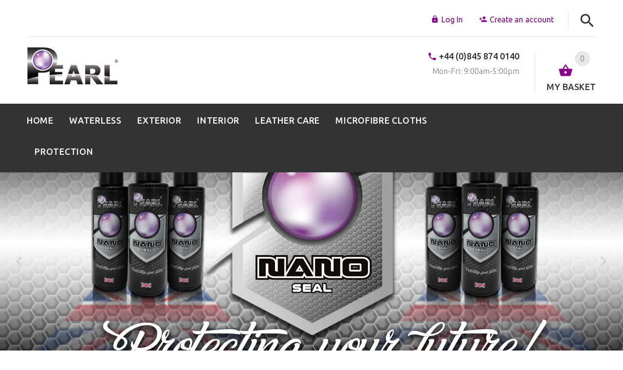

--- FILE ---
content_type: text/html; charset=utf-8
request_url: https://pearlcarcareproducts.co.uk/
body_size: 15119
content:
  

<!DOCTYPE html>
<html lang="en">
	<head>
    <script async src="https://www.googletagmanager.com/gtag/js?id=UA-123751836-1"></script>
<script>
  window.dataLayer = window.dataLayer || [];
  function gtag(){dataLayer.push(arguments);}
  gtag('js', new Date());

  gtag('config', 'UA-123751836-1');
</script>

		<!-- Basic -->
		<meta charset="utf-8">
		<title>Pearl Car Care Products, Car Valeting Supplies, Car Cleaning Products</title>
		<meta name="keywords" content="Pearl Car Care Products" />
		<meta name="description" content="Pearl® Industry Leading Manufacturer of High Performance Auto Care Products. Comprehensive range of innovative, cutting edge and uniquely diverse premium cleaning, detailing, paint rectification and protection products are formulated with continuous investment in our world class, research, development and production plant.">
		<meta name="author" content="SocialCube">
        <base href="https://pearlcarcareproducts.co.uk/">
		<link rel="shortcut icon" href="favicon.ico">
        <meta name="google-site-verification" content="8tZRTLSkPFVf0SYjG4V0mWXGZWE8_XvoAG5Qdwit3XI" />
                <meta name="robots" content="index, follow">
        		<!-- Mobile Specific Metas -->
		<meta name="viewport" content="width=device-width, initial-scale=1.0">
		<!-- External Plugins CSS -->
		<link rel="stylesheet" href="external/slick/slick.css">
		<link rel="stylesheet" href="external/slick/slick-theme.css">
		<link rel="stylesheet" href="external/magnific-popup/magnific-popup.css">
		<link rel="stylesheet" href="external/nouislider/nouislider.css">
		<link rel="stylesheet" href="external/bootstrap-select/bootstrap-select.css">
		<!-- SLIDER REVOLUTION 4.x CSS SETTINGS -->
		<link rel="stylesheet" type="text/css" href="external/rs-plugin/css/settings.css" media="screen" />
		<!-- Custom CSS -->
		<link rel="stylesheet" href="css/style.css">
		<!-- Icon Fonts  -->
		<link rel="stylesheet" href="font/style.css">
		<!-- Head Libs -->
		<!-- Modernizr -->
		<script src="external/modernizr/modernizr.js"></script>
        
	</head>
	<body>
		<!-- Back to top -->
	    <div class="back-to-top"><span class="icon-keyboard_arrow_up"></span></div>
	    <!-- /Back to top -->
        
        
        
<!-- mobile menu -->
		<div class="hidden">
			<nav id="off-canvas-menu">				
				<ul class="expander-list">				
					<li>
						<span class="name">
							<span class="expander">-</span>
							<a href="./" title="Pearl Car Care Products home page"><span class="act-underline">HOME</span></a>
						</span>
					</li>					
					<li>
						<span class="name"><a href="waterless-car-wash-products"><span class="act-underline">Waterless</span></a></span><li>
						<span class="name"><span class="expander">-</span><a href="exterior-cleaning-products"><span class="act-underline">Exterior</span></a></span><ul class="multicolumn-level"><li>
								<span class="name">
									<a class="megamenu__subtitle" href="exterior-cleaning" title="Exterior Cleaning" hreflang="en-gb">										
										<span>Exterior Cleaning</span>
									</a>
								</span>
							</li><li>
								<span class="name">
									<a class="megamenu__subtitle" href="exterior-detailing-&-conditioning" title="Exterior Detailing & Conditioning" hreflang="en-gb">										
										<span>Exterior Detailing & Conditioning</span>
									</a>
								</span>
							</li><li>
								<span class="name">
									<a class="megamenu__subtitle" href="exterior-renovation" title="Exterior Renovation" hreflang="en-gb">										
										<span>Exterior Renovation</span>
									</a>
								</span>
							</li><li>
								<span class="name">
									<a class="megamenu__subtitle" href="pearl-wheel-care-products" title="Wheel Care Products" hreflang="en-gb">										
										<span>Wheel Care Products</span>
									</a>
								</span>
							</li></ul></li><li>
						<span class="name"><span class="expander">-</span><a href="interior-cleaning-products"><span class="act-underline">Interior</span></a></span><ul class="multicolumn-level"><li>
								<span class="name">
									<a class="megamenu__subtitle" href="air-freshening" title="Air Freshening" hreflang="en-gb">										
										<span>Air Freshening</span>
									</a>
								</span>
							</li><li>
								<span class="name">
									<a class="megamenu__subtitle" href="interior-protection" title="Interior Protection" hreflang="en-gb">										
										<span>Interior Protection</span>
									</a>
								</span>
							</li><li>
								<span class="name">
									<a class="megamenu__subtitle" href="interior-detailing-&-conditioning" title="Interior Detailing & Conditioning" hreflang="en-gb">										
										<span>Interior Detailing & Conditioning</span>
									</a>
								</span>
							</li><li>
								<span class="name">
									<a class="megamenu__subtitle" href="interior-cleaning" title="Interior Cleaning" hreflang="en-gb">										
										<span>Interior Cleaning</span>
									</a>
								</span>
							</li></ul></li><li>
						<span class="name"><a href="leather-care"><span class="act-underline">Leather Care</span></a></span></li><li>
						<span class="name"><a href="microfibre-cloths"><span class="act-underline">Microfibre Cloths</span></a></span></li><li>
						<span class="name"><a href="protection"><span class="act-underline">Protection</span></a></span></li>					
				</ul>
			</nav>
		</div>	
	    <!-- /mobile menu -->
		<!-- HEADER section -->
		<div class="header-wrapper">
			<header id="header" class="header-layout-03">
				<div class="container">
					<div class="row">					
						<!-- col-left -->
						<div class="col-sm-3 col-md-3 col-lg-3 col-xl-3">						
							<div class="settings">
								 
					
							</div>
						</div>
						<!-- /col-left -->
						<!-- col-right -->
						<div class="col-sm-9 col-md-9 col-lg-9 col-xl-9 text-right">						
							<!-- search start -->
							<div class="search link-inline pull-right mobile-menu-off">
								<a href="#" class="search__open"><span class="icon icon-search"></span></a>
								<div class="search-dropdown">
									<form  action="search" method="get">
										<div class="input-outer">
											<input type="search" name="search" value="" maxlength="128" placeholder="SEARCH:">
											<button type="submit" title="" class="icon icon-search"></button>
										</div>
										<a href="#" class="search__close"><span class="icon icon-close"></span></a>									
									</form>
								</div>
							</div>
							<!-- search end -->
							<!-- account menu start -->
							<div class="account link-inline  hidden mobile-menu-on">
								<div class="dropdown text-right">
									<a class="dropdown-toggle" data-toggle="dropdown">
									<span class="icon icon-person "></span>
									</a>
									<ul class="dropdown-menu dropdown-menu--xs-full">
										
                                       
										<li><a href="checkout-option"><span class="icon icon-done_all"></span>Checkout</a></li>
                                        										<li><a href="login" title="Login"><span class="icon icon-lock"></span>Log In</a></li>
                                        <li><a href="register" title="Create an Account"><span class="icon icon-person_add"></span>Create an account</a></li>
                                                                                
										<li class="dropdown-menu__close"><a href="#"><span class="icon icon-close"></span>close</a></li>
									</ul>
								</div>
							</div>
							<!-- account menu end -->
							<!-- account menu start -->
							<div class="account-row-list pull-right mobile-menu-off">
								<ul>
									
                                    
																				<li><a href="login" title="Login"><span class="icon icon-lock"></span>Log In</a></li>
                                        <li><a href="register" title="Create an Account"><span class="icon icon-person_add"></span>Create an account</a></li>
                                        								</ul>
							</div>
							<!-- /account menu end -->

						</div>
					</div>
					<hr class="mobile-menu-off">
				</div>
				<div class="container offset-top-5">
					<div class="row">
						<!-- col-left -->
						<div class="col-xs-12 col-md-3 col-lg-3 col-xl-3 col-sm-3">
							<!-- logo start --> 
							<a href="./" title="Pearl Car Care Home page"><img class="logo replace-2x img-responsive" src="images/logo.png" alt="Pearl Car Care"/></a> 
							<!-- logo end --> 
						</div>
						<!-- /col-left -->						
						<!-- col-right -->										
						<div class="col-sm-6 col-md-8 col-lg-8 col-xl-8 pull-right text-right">
							<div class="row-functional-link">
                            			
								<!-- shopping cart start -->
								<div class="cart link-inline">
									<div class="dropdown text-right">
										<a class="dropdown-toggle ">
											<span class="badge badge--cart basketbadge">0</span>
											<span class="icon icon-shopping_basket"></span>											
											<span class="name-text">My Basket</span>
										</a>	
										<div class="dropdown-menu dropdown-menu--xs-full slide-from-top" role="menu">
											<div class="container topbasket"><div class="cart__top">Your Shopping Basket is empty!</div>
<a href="#" class="icon icon-close cart__close"><span>CLOSE</span></a></div>										</div>
									</div>
								</div>
								<!-- shopping cart end -->
                                                         
								<!-- address -->
								<div class="h-address pull-right hidden-md hidden-sm hidden-xs">
									 <span class="icon icon-call"></span> <b>+44 (0)845 874 0140</b> <br>
									 Mon-Fri: 9:00am-5:00pm
								</div>
								<!-- /address -->										
							</div>
						</div>					
						<!-- /col-right -->
					</div>
				</div>
				<div class="stuck-nav">
					<div class="container">
						<div class="row text-center">
							<div class="pull-left col-sm-10 col-md-10 col-lg-10 col-xl-11">							
								<nav class="navbar navbar-color-white">
									<div class="responsive-menu mainMenu">									
										<!-- Mobile menu Button-->
										<div class="col-xs-2 visible-mobile-menu-on">
											<div class="expand-nav compact-hidden">
												<a href="#off-canvas-menu" class="off-canvas-menu-toggle">
													<div class="navbar-toggle"> 
														<span class="icon-bar"></span> 
														<span class="icon-bar"></span> 
														<span class="icon-bar"></span> 
														<span class="menu-text">MENU</span> 
													</div>
												</a>
											</div>
										</div>
										<!-- //end Mobile menu Button -->
										<ul class="nav navbar-nav">
											<li class="dl-close"><a href="#"><span class="icon icon-close"></span>close</a></li>										
											<li class="dropdown dropdown-mega-menu">											
												<a href="./" class="dropdown-toggle" data-toggle="dropdown"><span class="act-underline">HOME</span></a>
											
                                            
                                            <li class="dropdown dropdown-mega-menu">
												<span class="dropdown-toggle extra-arrow"></span>
												<a href="waterless-car-wash-products" title="Waterless" class="dropdown-toggle" data-toggle="dropdown" hreflang="en-gb"><span class="act-underline">Waterless</span></a><ul class="dropdown-menu megamenu image-links" role="menu">
													<li class="dl-back"><a href="#" title="Back"><span class="icon icon-chevron_left"></span>back</a></li>
													<li class="col-md-3">
														<span class="image-link">
														<a href="advanced-ultra-nano" title="Advanced Ultra Nano" hreflang="en-gb">
														<span class="figure"><img class="img-responsive" src="images/product/advancednanomenu.jpg" alt="Advanced Nano"/></span>
														<span class="figcaption text-uppercase">Advanced Ultra Nano</span>
														</a>
														</span>
													</li>
													<li class="col-md-3">
														<span class="image-link">
														<a href="professional" title="Waterless Professional" hreflang="en-gb">
														<span class="figure"><img class="img-responsive" src="images/product/professionalmenu.jpg" alt="Waterless Professional"/></span>
														<span class="figcaption text-uppercase">Professional</span>
														</a>
														</span>
													</li>
													<li class="col-md-3">
														<span class="image-link">
														<a href="universal-cleaner" title="Universal Cleaner" hreflang="en-gb">
														<span class="figure"><img class="img-responsive" src="images/product/universalmenu.jpg" alt="Universal"/></span>
														<span class="figcaption text-uppercase">Universal Cleaner</span>
														</a>
														</span>											
													</li>
                                                    <li class="col-md-3">
														<span class="image-link">
														<a href="ecotyre-shine" title="Ecotyre Shire" hreflang="en-gb">
														<span class="figure"><img class="img-responsive" src="images/product/ecotyremenu.jpg" alt="Ecotyre Shine"/></span>
														<span class="figcaption text-uppercase">EcoTyre Shine</span>
														</a>
														</span>											
													</li>
												</ul><li class="dropdown dropdown-mega-menu">
												<span class="dropdown-toggle extra-arrow"></span>
												<a href="exterior-cleaning-products" title="Exterior" class="dropdown-toggle" data-toggle="dropdown" hreflang="en-gb"><span class="act-underline">Exterior</span></a><ul class="dropdown-menu megamenu" role="menu">
							<li class="dl-back"><a href="#"><span class="icon icon-chevron_left"></span>back</a></li><li class="col-sm-3">
								<a href="exterior-cleaning" title="Exterior Cleaning" class="megamenu__subtitle" hreflang="en-gb"><span>Exterior Cleaning</span></a><ul class="megamenu__submenu"><li class="dl-back"><a href="#"><span class="icon icon-chevron_left"></span>back</a></li><li class="level2"><a href="pearl-wash-and-wax" title="Wash & Wax" hreflang="en-gb">Wash & Wax</a></li><li class="level2"><a href="pearl-glass-sparkle" title="Glass Sparkle" hreflang="en-gb">Glass Sparkle</a></li><li class="level2"><a href="universal-cleaner" title="Universal" hreflang="en-gb">Universal</a></li><li class="level2"><a href="pearl-shine-nano" title="Pearl Shine Nano" hreflang="en-gb">Pearl Shine Nano</a></li><li class="level2"><a href="snow-foam-pro" title="Snow Foam Pro" hreflang="en-gb">Snow Foam Pro</a></li></ul></li><li class="col-sm-3">
								<a href="exterior-detailing-&-conditioning" title="Exterior Detailing & Conditioning" class="megamenu__subtitle" hreflang="en-gb"><span>Exterior Detailing &<br>Conditioning</span></a><ul class="megamenu__submenu"><li class="dl-back"><a href="#"><span class="icon icon-chevron_left"></span>back</a></li><li class="level2"><a href="universal-cleaner" title="Universal" hreflang="en-gb">Universal</a></li><li class="level2"><a href="ecotyre-shine" title="Eco Tyre Shine" hreflang="en-gb">Eco Tyre Shine</a></li><li class="level2"><a href="snow-foam-pro" title="Snow Foam Pro" hreflang="en-gb">Snow Foam Pro</a></li><li class="level2"><a href="pearl-bug-buster" title="Bug Buster" hreflang="en-gb">Bug Buster</a></li><li class="level2"><a href="pearl-bird-lime-and-tree-sap-remover" title="Bird Lime & Tree Sap Remover" hreflang="en-gb">Bird Lime & Tree Sap Remover</a></li></ul></li><li class="col-sm-3">
								<a href="exterior-renovation" title="Exterior Renovation" class="megamenu__subtitle" hreflang="en-gb"><span>Exterior Renovation</span></a><ul class="megamenu__submenu"><li class="dl-back"><a href="#"><span class="icon icon-chevron_left"></span>back</a></li><li class="level2"><a href="pearl-scratch-remover" title="Scratch Remover" hreflang="en-gb">Scratch Remover</a></li><li class="level2"><a href="pearl-titan" title="Titan" hreflang="en-gb">Titan</a></li><li class="level2"><a href="pearl-clay-bar" title="Clay Bar" hreflang="en-gb">Clay Bar</a></li></ul></li><li class="col-sm-3">
								<a href="pearl-wheel-care-products" title="Wheel Care Products" class="megamenu__subtitle" hreflang="en-gb"><span>Wheel Care Products</span></a><ul class="megamenu__submenu"><li class="dl-back"><a href="#"><span class="icon icon-chevron_left"></span>back</a></li><li class="level2"><a href="universal-cleaner" title="Universal" hreflang="en-gb">Universal</a></li><li class="level2"><a href="ecotyre-shine" title="Eco Tyre Shine" hreflang="en-gb">Eco Tyre Shine</a></li><li class="level2"><a href="pearl-tyre-dressing-non-silicone" title="Tyre Dressing Non Silicone" hreflang="en-gb">Tyre Dressing Non Silicone</a></li><li class="level2"><a href="pearl-titan" title="Titan" hreflang="en-gb">Titan</a></li></ul></li><li class="col-sm-12 hidden-xs">
														<div class="row">
															<div class="col-sm-6"> <a href="exterior-cleaning-products" title="Exterior" class="discolor-hover" hreflang="en-gb"><img class="img-responsive" src="images/menu/19-submenu-0.jpg" alt="Exterior"/></a> </div>
															<div class="col-sm-6"> <a href="exterior-cleaning-products" class="discolor-hover" hreflang="en-gb"><img class="img-responsive" src="images/menu/19-submenu-1.jpg" alt="Exterior"/></a> </div>
														</div>
													</li>
												</ul>
											</li><li class="dropdown dropdown-mega-menu">
												<span class="dropdown-toggle extra-arrow"></span>
												<a href="interior-cleaning-products" title="Interior" class="dropdown-toggle" data-toggle="dropdown" hreflang="en-gb"><span class="act-underline">Interior</span></a><ul class="dropdown-menu megamenu" role="menu">
							<li class="dl-back"><a href="#"><span class="icon icon-chevron_left"></span>back</a></li><li class="col-sm-3">
								<a href="air-freshening" title="Air Freshening" class="megamenu__subtitle" hreflang="en-gb"><span>Air Freshening</span></a><ul class="megamenu__submenu"><li class="dl-back"><a href="#"><span class="icon icon-chevron_left"></span>back</a></li><li class="level2"><a href="pearl-auto-fresh-concentrate" title="Auto Fresh Concentrate" hreflang="en-gb">Auto Fresh Concentrate</a></li><li class="level2"><a href="pearl-odour-destroyer" title="Odour Destroyer" hreflang="en-gb">Odour Destroyer</a></li><li class="level2"><a href="pearl-car-air-freshener" title="Pearl Car Air Freshener" hreflang="en-gb">Pearl Car Air Freshener</a></li></ul></li><li class="col-sm-3">
								<a href="interior-protection" title="Interior Protection" class="megamenu__subtitle" hreflang="en-gb"><span>Interior Protection</span></a><ul class="megamenu__submenu"><li class="dl-back"><a href="#"><span class="icon icon-chevron_left"></span>back</a></li><li class="level2"><a href="pearl-fabric-hood-protector" title="Fabric Hood Protector" hreflang="en-gb">Fabric Hood Protector</a></li><li class="level2"><a href="pearl-leather-protector" title="Leather Protector" hreflang="en-gb">Leather Protector</a></li></ul></li><li class="col-sm-3">
								<a href="interior-detailing-&-conditioning" title="Interior Detailing & Conditioning" class="megamenu__subtitle" hreflang="en-gb"><span>Interior Detailing &<br>Conditioning</span></a><ul class="megamenu__submenu"><li class="dl-back"><a href="#"><span class="icon icon-chevron_left"></span>back</a></li><li class="level2"><a href="pearl-supersheen-trim" title="Supersheen Trim" hreflang="en-gb">Supersheen Trim</a></li><li class="level2"><a href="pearl-tyre-dressing-non-silicone" title="Tyre Dressing Non Silicone" hreflang="en-gb">Tyre Dressing Non Silicone</a></li><li class="level2"><a href="pearl-leather-cream" title="Leather Cream" hreflang="en-gb">Leather Cream</a></li></ul></li><li class="col-sm-3">
								<a href="interior-cleaning" title="Interior Cleaning" class="megamenu__subtitle" hreflang="en-gb"><span>Interior Cleaning</span></a><ul class="megamenu__submenu"><li class="dl-back"><a href="#"><span class="icon icon-chevron_left"></span>back</a></li><li class="level2"><a href="pearl-glass-sparkle" title="Glass Sparkle" hreflang="en-gb">Glass Sparkle</a></li><li class="level2"><a href="universal-cleaner" title="Universal" hreflang="en-gb">Universal</a></li><li class="level2"><a href="pearl-carpet-&-upholstery-cleaner" title="Carpet & Upholstery Cleaner" hreflang="en-gb">Carpet & Upholstery Cleaner</a></li><li class="level2"><a href="pearl-leather-cleaner" title="Leather Cleaner" hreflang="en-gb">Leather Cleaner</a></li><li class="level2"><a href="pearl-odour-destroyer" title="Odour Destroyer" hreflang="en-gb">Odour Destroyer</a></li></ul></li><li class="col-sm-12 hidden-xs">
														<div class="row">
															<div class="col-sm-6"> <a href="interior-cleaning-products" title="Interior" class="discolor-hover" hreflang="en-gb"><img class="img-responsive" src="images/menu/18-submenu-0.jpg" alt="Interior"/></a> </div>
															<div class="col-sm-6"> <a href="interior-cleaning-products" class="discolor-hover" hreflang="en-gb"><img class="img-responsive" src="images/menu/18-submenu-1.jpg" alt="Interior"/></a> </div>
														</div>
													</li>
												</ul>
											</li><li class="dropdown dropdown-mega-menu">
												<span class="dropdown-toggle extra-arrow"></span>
												<a href="leather-care" title="Leather Care" class="dropdown-toggle" data-toggle="dropdown" hreflang="en-gb"><span class="act-underline">Leather Care</span></a><ul class="dropdown-menu megamenu" role="menu">
							<li class="dl-back"><a href="#"><span class="icon icon-chevron_left"></span>back</a></li><li class="col-sm-12 hidden-xs">
														<div class="row">
															<div class="col-sm-6"> <a href="leather-care" title="Leather Care" class="discolor-hover" hreflang="en-gb"><img class="img-responsive" src="images/menu/22-submenu-0.jpg" alt="Leather Care"/></a> </div>
															<div class="col-sm-6"> <a href="leather-care" class="discolor-hover" hreflang="en-gb"><img class="img-responsive" src="images/menu/22-submenu-1.jpg" alt="Leather Care"/></a> </div>
														</div>
													</li>
												</ul>
											</li><li class="dropdown dropdown-mega-menu">
												<span class="dropdown-toggle extra-arrow"></span>
												<a href="microfibre-cloths" title="Microfibre Cloths" class="dropdown-toggle" data-toggle="dropdown" hreflang="en-gb"><span class="act-underline">Microfibre Cloths</span></a><ul class="dropdown-menu megamenu" role="menu">
							<li class="dl-back"><a href="#"><span class="icon icon-chevron_left"></span>back</a></li><li class="col-sm-12 hidden-xs">
														<div class="row">
															<div class="col-sm-6"> <a href="microfibre-cloths" title="Microfibre Cloths" class="discolor-hover" hreflang="en-gb"><img class="img-responsive" src="images/menu/21-submenu-0.jpg" alt="Microfibre Cloths"/></a> </div>
															<div class="col-sm-6"> <a href="microfibre-cloths" class="discolor-hover" hreflang="en-gb"><img class="img-responsive" src="images/menu/21-submenu-1.jpg" alt="Microfibre Cloths"/></a> </div>
														</div>
													</li>
												</ul>
											</li><li class="dropdown dropdown-mega-menu">
												<span class="dropdown-toggle extra-arrow"></span>
												<a href="protection" title="Protection" class="dropdown-toggle" data-toggle="dropdown" hreflang="en-gb"><span class="act-underline">Protection</span></a><ul class="dropdown-menu megamenu" role="menu">
							<li class="dl-back"><a href="#"><span class="icon icon-chevron_left"></span>back</a></li><li class="col-sm-12 hidden-xs">
														<div class="row">
															<div class="col-sm-6"> <a href="protection" title="Protection" class="discolor-hover" hreflang="en-gb"><img class="img-responsive" src="images/menu/23-submenu-0.jpg" alt="Protection"/></a> </div>
															<div class="col-sm-6"> <a href="protection" class="discolor-hover" hreflang="en-gb"><img class="img-responsive" src="images/menu/23-submenu-1.jpg" alt="Protection"/></a> </div>
														</div>
													</li>
												</ul>
											</li>                                            
										</ul>
									</div>
								</nav>
							</div>
							<div class="pull-right col-sm-2 col-md-2 col-lg-2 col-xl-1 text-right">
								<!-- search start -->
								<div class="search link-inline">
									<a href="#" class="search__open"><span class="icon icon-search"></span></a>
									<div class="search-dropdown">
										<form action="#" method="get">
											<div class="input-outer">
												<input  type="search" name="search" value="" maxlength="128" placeholder="SEARCH:">
												<button type="submit" title="" class="icon icon-search"></button>
											</div>
											<a href="#" class="search__close"><span class="icon icon-close"></span></a>									
										</form>
									</div>
								</div>
								<!-- search end -->
                                	
								<!-- shopping cart start -->
								<div class="cart link-inline">
									<div class="dropdown text-right">
										<a class="dropdown-toggle">
										<span class="icon icon-shopping_basket"></span>
										<span class="badge badge--cart basketbadge">0</span>
										</a>
										<div class="dropdown-menu topbuildbasket dropdown-menu--xs-full slide-from-top" role="menu">
											<div class="container topbasket"><div class="cart__top">Your Shopping Basket is empty!</div>
<a href="#" class="icon icon-close cart__close"><span>CLOSE</span></a></div>										</div>
									</div>
								</div>
								<!-- shopping cart end -->
                                							</div>
						</div>
					</div>			
				</div>
			</header>
		</div>
		<!-- End HEADER section -->			
		<!-- CONTENT section -->
		<!-- CONTENT section -->
		<div id="pageContent">
			<div class="content offset-top-0" id="slider">
			<!--
				#################################
				- THEMEPUNCH BANNER -
				#################################
				--> 
			<!-- START REVOLUTION SLIDER 3.1 rev5 fullwidth mode -->
			<h2 class="hidden">Slider Section</h2>
			<div class="tp-banner-container">
				<div class="tp-banner">
					<ul>
							
						<!-- SLIDE -1 -->
						<li data-transition="fade" data-slotamount="1" data-masterspeed="1000" data-saveperformance="off"  data-title="Slide">
							<!-- MAIN IMAGE --> 
							<img src="images/slides/slide-1.jpg"  alt="slide1"  data-bgposition="center center" data-bgfit="cover" data-bgrepeat="no-repeat" > 
							<!-- LAYERS --> 
							
						</li>
						<!-- /SLIDE -1 -->
						<!-- SLIDE 2  -->            
						<li data-transition="fade" data-slotamount="1" data-masterspeed="1000" data-saveperformance="off"  data-title="Slide">
							<!-- MAIN IMAGE --> 
							<img src="images/slides/slide-2.jpg"  alt="slide2"  data-bgposition="center center" data-bgfit="cover" data-bgrepeat="no-repeat"> 
							<!-- LAYERS -->
								
						</li>
						<!-- /SLIDE 2  -->						
						<!-- SLIDE - 3 -->
						<li data-transition="fade" data-slotamount="1" data-masterspeed="1000" data-saveperformance="off"  data-title="Slide">
										<img src="images/slides/slide-3.jpg"  alt="slide3"  data-bgposition="center center" data-bgfit="cover" data-bgrepeat="no-repeat"> 
						
						</li>
						<!-- /SLIDE - 3 -->	
								  		
						
						
					</ul>
				</div>
			</div>
		</div>
		<!-- END REVOLUTION SLIDER -->
			
			<div class="content">
				<div class="container">
					<!-- title -->
					<div class="title-with-button">
						<div class="carousel-products__button pull-right"> <span class="btn-prev"></span> <span class="btn-next"></span> </div>
						<h2 class="text-center text-uppercase title-under">FEATURED PRODUCTS</h2>
					</div>
					<!-- /title --> 
					<!-- carousel -->
					<div class="carousel-products row" id="carouselFeatured">
						
						<div class="col-lg-3">
							<!-- product -->
							<div class="product">
								<div class="product__inside">
									<!-- product image -->
									<div class="product__inside__image">
										<a href="advanced-ultra-nano" title="Advanced Ultra Nano"> <img src="prodimages/Thumb/94-advanced-ultra-nano-0.jpg" alt="Advanced Ultra Nano"> </a> 
										<!-- quick-view --> 
										<a href="remoteContent.php" data-id="103" data-toggle="modal" data-target="#quickViewModal" class="quick-view"><b><span class="icon icon-visibility"></span> Quick view</b> </a>  
										<!-- /quick-view --> 
									</div>
									<!-- /product image --> 											
									<!-- product name -->
									<div class="product__inside__name">
										<h2><a href="advanced-ultra-nano" title="Advanced Ultra Nano">Advanced Ultra Nano</a></h2>
									</div>
									<!-- /product name --> 
									<!-- product price -->
									<div class="product__inside__price price-box">From: &pound;17.50 <span>inc. VAT</span></div>
									<!-- /product price --> 
									<div class="product__inside__hover">
										<!-- product info -->
										<div class="product__inside__info">
											<div class="product__inside__info__btns"> <a href="advanced-ultra-nano" title="Advanced Ultra Nano" class="btn btn--ys btn--xl"><span class="icon icon-info_outline"></span> More Info</a>
											<!--
                                            <a href="#" class="btn btn--ys btn--xl visible-xs"><span class="icon icon-favorite_border"></span></a>
											<a href="#" class="btn btn--ys btn--xl visible-xs"><span class="icon icon-sort"></span></a>
											<a href="#" class="btn btn--ys btn--xl  row-mode-visible hidden-xs"><span class="icon icon-visibility"></span> Quick view</a>
                                            -->
                                             </div>
                                             <!--
											<ul class="product__inside__info__link hidden-xs">
												<li class="text-right"><span class="icon icon-favorite_border  tooltip-link"></span><a href="#"><span class="text">Add to wishlist</span></a></li>
												<li class="text-left"><span class="icon icon-sort  tooltip-link"></span><a href="#" class="compare-link"><span class="text">Add to compare</span></a></li>
											</ul> -->
										</div>
										<!-- /product info --> 
										<!-- product rating 
										<div class="rating"> <span class="icon-star"></span> <span class="icon-star"></span> <span class="icon-star"></span> <span class="icon-star"></span> <span class="icon-star empty-star"></span> </div>-->
										<!-- /product rating --> 
									</div>
								</div>
							</div>
							<!-- /product --> 
						</div><div class="col-lg-3">
							<!-- product -->
							<div class="product">
								<div class="product__inside">
									<!-- product image -->
									<div class="product__inside__image">
										<a href="universal-cleaner" title="Universal"> <img src="prodimages/Thumb/96-universal-cleaner-0.jpg" alt="Universal"> </a> 
										<!-- quick-view --> 
										<a href="remoteContent.php" data-id="103" data-toggle="modal" data-target="#quickViewModal" class="quick-view"><b><span class="icon icon-visibility"></span> Quick view</b> </a>  
										<!-- /quick-view --> 
									</div>
									<!-- /product image --> 											
									<!-- product name -->
									<div class="product__inside__name">
										<h2><a href="universal-cleaner" title="Universal">Universal</a></h2>
									</div>
									<!-- /product name --> 
									<!-- product price -->
									<div class="product__inside__price price-box">From: &pound;10.50 <span>inc. VAT</span></div>
									<!-- /product price --> 
									<div class="product__inside__hover">
										<!-- product info -->
										<div class="product__inside__info">
											<div class="product__inside__info__btns"> <a href="universal-cleaner" title="Universal" class="btn btn--ys btn--xl"><span class="icon icon-info_outline"></span> More Info</a>
											<!--
                                            <a href="#" class="btn btn--ys btn--xl visible-xs"><span class="icon icon-favorite_border"></span></a>
											<a href="#" class="btn btn--ys btn--xl visible-xs"><span class="icon icon-sort"></span></a>
											<a href="#" class="btn btn--ys btn--xl  row-mode-visible hidden-xs"><span class="icon icon-visibility"></span> Quick view</a>
                                            -->
                                             </div>
                                             <!--
											<ul class="product__inside__info__link hidden-xs">
												<li class="text-right"><span class="icon icon-favorite_border  tooltip-link"></span><a href="#"><span class="text">Add to wishlist</span></a></li>
												<li class="text-left"><span class="icon icon-sort  tooltip-link"></span><a href="#" class="compare-link"><span class="text">Add to compare</span></a></li>
											</ul> -->
										</div>
										<!-- /product info --> 
										<!-- product rating 
										<div class="rating"> <span class="icon-star"></span> <span class="icon-star"></span> <span class="icon-star"></span> <span class="icon-star"></span> <span class="icon-star empty-star"></span> </div>-->
										<!-- /product rating --> 
									</div>
								</div>
							</div>
							<!-- /product --> 
						</div><div class="col-lg-3">
							<!-- product -->
							<div class="product">
								<div class="product__inside">
									<!-- product image -->
									<div class="product__inside__image">
										<a href="pearl-titan" title="Titan"> <img src="prodimages/Thumb/113-pearl-titan-0.jpg" alt="Titan"> </a> 
										<!-- quick-view --> 
										<a href="remoteContent.php" data-id="103" data-toggle="modal" data-target="#quickViewModal" class="quick-view"><b><span class="icon icon-visibility"></span> Quick view</b> </a>  
										<!-- /quick-view --> 
									</div>
									<!-- /product image --> 											
									<!-- product name -->
									<div class="product__inside__name">
										<h2><a href="pearl-titan" title="Titan">Titan</a></h2>
									</div>
									<!-- /product name --> 
									<!-- product price -->
									<div class="product__inside__price price-box">From: &pound;13.50 <span>inc. VAT</span></div>
									<!-- /product price --> 
									<div class="product__inside__hover">
										<!-- product info -->
										<div class="product__inside__info">
											<div class="product__inside__info__btns"> <a href="pearl-titan" title="Titan" class="btn btn--ys btn--xl"><span class="icon icon-info_outline"></span> More Info</a>
											<!--
                                            <a href="#" class="btn btn--ys btn--xl visible-xs"><span class="icon icon-favorite_border"></span></a>
											<a href="#" class="btn btn--ys btn--xl visible-xs"><span class="icon icon-sort"></span></a>
											<a href="#" class="btn btn--ys btn--xl  row-mode-visible hidden-xs"><span class="icon icon-visibility"></span> Quick view</a>
                                            -->
                                             </div>
                                             <!--
											<ul class="product__inside__info__link hidden-xs">
												<li class="text-right"><span class="icon icon-favorite_border  tooltip-link"></span><a href="#"><span class="text">Add to wishlist</span></a></li>
												<li class="text-left"><span class="icon icon-sort  tooltip-link"></span><a href="#" class="compare-link"><span class="text">Add to compare</span></a></li>
											</ul> -->
										</div>
										<!-- /product info --> 
										<!-- product rating 
										<div class="rating"> <span class="icon-star"></span> <span class="icon-star"></span> <span class="icon-star"></span> <span class="icon-star"></span> <span class="icon-star empty-star"></span> </div>-->
										<!-- /product rating --> 
									</div>
								</div>
							</div>
							<!-- /product --> 
						</div><div class="col-lg-3">
							<!-- product -->
							<div class="product">
								<div class="product__inside">
									<!-- product image -->
									<div class="product__inside__image">
										<a href="nano-seal" title="Nano Seal"> <img src="prodimages/Thumb/120-pearl-nano-seal-0.jpg" alt="Nano Seal"> </a> 
										<!-- quick-view --> 
										<a href="remoteContent.php" data-id="103" data-toggle="modal" data-target="#quickViewModal" class="quick-view"><b><span class="icon icon-visibility"></span> Quick view</b> </a>  
										<!-- /quick-view --> 
									</div>
									<!-- /product image --> 											
									<!-- product name -->
									<div class="product__inside__name">
										<h2><a href="nano-seal" title="Nano Seal">Nano Seal</a></h2>
									</div>
									<!-- /product name --> 
									<!-- product price -->
									<div class="product__inside__price price-box">&pound;25.00 <span>inc. VAT</span></div>
									<!-- /product price --> 
									<div class="product__inside__hover">
										<!-- product info -->
										<div class="product__inside__info">
											<div class="product__inside__info__btns"> <a href="nano-seal" title="Nano Seal" class="btn btn--ys btn--xl"><span class="icon icon-info_outline"></span> More Info</a>
											<!--
                                            <a href="#" class="btn btn--ys btn--xl visible-xs"><span class="icon icon-favorite_border"></span></a>
											<a href="#" class="btn btn--ys btn--xl visible-xs"><span class="icon icon-sort"></span></a>
											<a href="#" class="btn btn--ys btn--xl  row-mode-visible hidden-xs"><span class="icon icon-visibility"></span> Quick view</a>
                                            -->
                                             </div>
                                             <!--
											<ul class="product__inside__info__link hidden-xs">
												<li class="text-right"><span class="icon icon-favorite_border  tooltip-link"></span><a href="#"><span class="text">Add to wishlist</span></a></li>
												<li class="text-left"><span class="icon icon-sort  tooltip-link"></span><a href="#" class="compare-link"><span class="text">Add to compare</span></a></li>
											</ul> -->
										</div>
										<!-- /product info --> 
										<!-- product rating 
										<div class="rating"> <span class="icon-star"></span> <span class="icon-star"></span> <span class="icon-star"></span> <span class="icon-star"></span> <span class="icon-star empty-star"></span> </div>-->
										<!-- /product rating --> 
									</div>
								</div>
							</div>
							<!-- /product --> 
						</div>						
						
						
						
					</div>
					
					<!-- /carousel --> 
				</div>
			</div>
			<div class="content separator-section">
				<div class="container">
					<hr>
				</div>
			</div>	
			<!-- Сategories  women's-->
			<div class="content">
				<div class="container">		
					<h2 class="text-left text-uppercase title-under">EXTERIOR</h2>		
					<div class="row">						
						<div class="col-xl-4 col-lg-6 col-md-6 col-sm-8 col-xs-12">
							<!--  -->
							<a href="exterior-cleaning-products" class="banner zoom-in">
								<span class="figure">
									<img src="images/custom/category-3-small.jpg" alt="Exterior Pearl Car Care Products"/>
									
								</span>
							</a>
							<!-- / -->
						</div>
						<div class="divider divider--lg visible-xs"></div>
						<div class="col-xl-8 col-lg-6 col-md-6 col-sm-4 col-xs-12">						
							<!-- carousel -->
							<div class="carousel-products row slick-arrow-top carouselСategories">
							<!--  -->
								<div class="col-lg-3">
									<!-- product -->
									<div class="product">
										<div class="product__inside">
											<!-- product image -->
											<div class="product__inside__image">
												<a href="pearl-supersheen-trim" title="Supersheen Trim"> <img src="prodimages/Thumb/104-supersheen-trim-500ml-0.jpg" alt="Supersheen Trim"> </a> 
												
											</div>
											<!-- /product image --> 
											
											<!-- product name -->
											<div class="product__inside__name">
												<h2><a href="pearl-supersheen-trim">Supersheen Trim</a></h2>
											</div>
											<!-- /product name --> 
											<!-- product price -->
											<div class="product__inside__price price-box">From: &pound;8.99 <span>inc. VAT</span></div>
											<!-- /product price --> 
											
										</div>
									</div>
									<!-- /product --> 
								</div>
								<!-- / --><!--  -->
								<div class="col-lg-3">
									<!-- product -->
									<div class="product">
										<div class="product__inside">
											<!-- product image -->
											<div class="product__inside__image">
												<a href="snow-foam-pro" title="Snow Foam Pro"> <img src="prodimages/Thumb/99-snow-foam-pro-0.jpg" alt="Snow Foam Pro"> </a> 
												
											</div>
											<!-- /product image --> 
											
											<!-- product name -->
											<div class="product__inside__name">
												<h2><a href="snow-foam-pro">Snow Foam Pro</a></h2>
											</div>
											<!-- /product name --> 
											<!-- product price -->
											<div class="product__inside__price price-box">From: &pound;6.00 <span>inc. VAT</span></div>
											<!-- /product price --> 
											
										</div>
									</div>
									<!-- /product --> 
								</div>
								<!-- / --><!--  -->
								<div class="col-lg-3">
									<!-- product -->
									<div class="product">
										<div class="product__inside">
											<!-- product image -->
											<div class="product__inside__image">
												<a href="pearl-titan" title="Titan"> <img src="prodimages/Thumb/113-pearl-titan-0.jpg" alt="Titan"> </a> 
												
											</div>
											<!-- /product image --> 
											
											<!-- product name -->
											<div class="product__inside__name">
												<h2><a href="pearl-titan">Titan</a></h2>
											</div>
											<!-- /product name --> 
											<!-- product price -->
											<div class="product__inside__price price-box">From: &pound;13.50 <span>inc. VAT</span></div>
											<!-- /product price --> 
											
										</div>
									</div>
									<!-- /product --> 
								</div>
								<!-- / --><!--  -->
								<div class="col-lg-3">
									<!-- product -->
									<div class="product">
										<div class="product__inside">
											<!-- product image -->
											<div class="product__inside__image">
												<a href="pearl-scratch-remover" title="Scratch Remover"> <img src="prodimages/Thumb/105-scratch-remover-0.jpg" alt="Scratch Remover"> </a> 
												
											</div>
											<!-- /product image --> 
											
											<!-- product name -->
											<div class="product__inside__name">
												<h2><a href="pearl-scratch-remover">Scratch Remover</a></h2>
											</div>
											<!-- /product name --> 
											<!-- product price -->
											<div class="product__inside__price price-box">&pound;14.50 <span>inc. VAT</span></div>
											<!-- /product price --> 
											
										</div>
									</div>
									<!-- /product --> 
								</div>
								<!-- / --><!--  -->
								<div class="col-lg-3">
									<!-- product -->
									<div class="product">
										<div class="product__inside">
											<!-- product image -->
											<div class="product__inside__image">
												<a href="pearl-clay-bar" title="Clay Bar"> <img src="prodimages/Thumb/116-clay-bar-0.jpg" alt="Clay Bar"> </a> 
												
											</div>
											<!-- /product image --> 
											
											<!-- product name -->
											<div class="product__inside__name">
												<h2><a href="pearl-clay-bar">Clay Bar</a></h2>
											</div>
											<!-- /product name --> 
											<!-- product price -->
											<div class="product__inside__price price-box">&pound;16.00 <span>inc. VAT</span></div>
											<!-- /product price --> 
											
										</div>
									</div>
									<!-- /product --> 
								</div>
								<!-- / --><!--  -->
								<div class="col-lg-3">
									<!-- product -->
									<div class="product">
										<div class="product__inside">
											<!-- product image -->
											<div class="product__inside__image">
												<a href="advanced-ultra-nano-waterless-system-kit" title="Advanced Ultra Nano Waterless System Kit"> <img src="prodimages/Thumb/121-advanced-ulta-nano-waterless-kit-0.jpg" alt="Advanced Ultra Nano Waterless System Kit"> </a> 
												
											</div>
											<!-- /product image --> 
											
											<!-- product name -->
											<div class="product__inside__name">
												<h2><a href="advanced-ultra-nano-waterless-system-kit">Advanced Ultra Nano Waterless System Kit</a></h2>
											</div>
											<!-- /product name --> 
											<!-- product price -->
											<div class="product__inside__price price-box">&pound;31.99 <span>inc. VAT</span></div>
											<!-- /product price --> 
											
										</div>
									</div>
									<!-- /product --> 
								</div>
								<!-- / --><!--  -->
								<div class="col-lg-3">
									<!-- product -->
									<div class="product">
										<div class="product__inside">
											<!-- product image -->
											<div class="product__inside__image">
												<a href="pearl-bird-lime-and-tree-sap-remover" title="Bird Lime & Tree Sap Remover"> <img src="prodimages/Thumb/102-bird-lime-tree-sap-remover-0.jpg" alt="Bird Lime & Tree Sap Remover"> </a> 
												
											</div>
											<!-- /product image --> 
											
											<!-- product name -->
											<div class="product__inside__name">
												<h2><a href="pearl-bird-lime-and-tree-sap-remover">Bird Lime & Tree Sap Remover</a></h2>
											</div>
											<!-- /product name --> 
											<!-- product price -->
											<div class="product__inside__price price-box">From: &pound;7.99 <span>inc. VAT</span></div>
											<!-- /product price --> 
											
										</div>
									</div>
									<!-- /product --> 
								</div>
								<!-- / --><!--  -->
								<div class="col-lg-3">
									<!-- product -->
									<div class="product">
										<div class="product__inside">
											<!-- product image -->
											<div class="product__inside__image">
												<a href="pearl-fabric-hood-cleaner" title="Fabric Hood Cleaner"> <img src="prodimages/Thumb/103-fabric-hood-cleaner-500ml-0.jpg" alt="Fabric Hood Cleaner"> </a> 
												
											</div>
											<!-- /product image --> 
											
											<!-- product name -->
											<div class="product__inside__name">
												<h2><a href="pearl-fabric-hood-cleaner">Fabric Hood Cleaner</a></h2>
											</div>
											<!-- /product name --> 
											<!-- product price -->
											<div class="product__inside__price price-box">From: &pound;9.99 <span>inc. VAT</span></div>
											<!-- /product price --> 
											
										</div>
									</div>
									<!-- /product --> 
								</div>
								<!-- / -->							</div>
							<!-- /carousel --> 
						</div>

					</div>
				</div>
			</div>
			<!-- /Сategories women's-->
			<!-- Сategories  men's-->
			<div class="content">
				<div class="container">		
					<h2 class="text-left text-uppercase title-under">Interior</h2>		
					<div class="row">						
						<div class="col-xl-4 col-lg-6 col-md-6 col-sm-8 col-xs-12">
							<!--  -->
							<a href="interior-cleaning-products" class="banner zoom-in">
								<span class="figure">
									<img src="images/custom/category-1-small.jpg" alt="Pearl Interior Car Care Products"/>
									
								</span>
							</a>
							<!-- / -->
						</div>
						<div class="divider divider--lg visible-xs"></div>
						<div class="col-xl-8 col-lg-6 col-md-6 col-sm-4 col-xs-12">						
							<!-- carousel -->
							<div class="carousel-products row slick-arrow-top carouselСategories">
								
								<!--  -->
								<div class="col-lg-3">
									<!-- product -->
									<div class="product">
										<div class="product__inside">
											<!-- product image -->
											<div class="product__inside__image">
												<a href="pearl-fabric-hood-protector" title="Fabric Hood Protector"> <img src="prodimages/Thumb/106-fabric-hood-protector-500ml-0.jpg" alt="Fabric Hood Protector"> </a> 
												
											</div>
											<!-- /product image --> 
											
											<!-- product name -->
											<div class="product__inside__name">
												<h2><a href="pearl-fabric-hood-protector">Fabric Hood Protector</a></h2>
											</div>
											<!-- /product name --> 
											<!-- product price -->
											<div class="product__inside__price price-box">From: &pound;11.50 <span>inc. VAT</span></div>
											<!-- /product price --> 
											
										</div>
									</div>
									<!-- /product --> 
								</div>
								<!-- / --><!--  -->
								<div class="col-lg-3">
									<!-- product -->
									<div class="product">
										<div class="product__inside">
											<!-- product image -->
											<div class="product__inside__image">
												<a href="pearl-leather-protector" title="Leather Protector"> <img src="prodimages/Thumb/110-leather-protector-500ml-0.jpg" alt="Leather Protector"> </a> 
												
											</div>
											<!-- /product image --> 
											
											<!-- product name -->
											<div class="product__inside__name">
												<h2><a href="pearl-leather-protector">Leather Protector</a></h2>
											</div>
											<!-- /product name --> 
											<!-- product price -->
											<div class="product__inside__price price-box">From: &pound;11.99 <span>inc. VAT</span></div>
											<!-- /product price --> 
											
										</div>
									</div>
									<!-- /product --> 
								</div>
								<!-- / --><!--  -->
								<div class="col-lg-3">
									<!-- product -->
									<div class="product">
										<div class="product__inside">
											<!-- product image -->
											<div class="product__inside__image">
												<a href="pearl-leather-cream" title="Leather Cream"> <img src="prodimages/Thumb/112-leather-cream-1l-0.jpg" alt="Leather Cream"> </a> 
												
											</div>
											<!-- /product image --> 
											
											<!-- product name -->
											<div class="product__inside__name">
												<h2><a href="pearl-leather-cream">Leather Cream</a></h2>
											</div>
											<!-- /product name --> 
											<!-- product price -->
											<div class="product__inside__price price-box">&pound;21.00 <span>inc. VAT</span></div>
											<!-- /product price --> 
											
										</div>
									</div>
									<!-- /product --> 
								</div>
								<!-- / --><!--  -->
								<div class="col-lg-3">
									<!-- product -->
									<div class="product">
										<div class="product__inside">
											<!-- product image -->
											<div class="product__inside__image">
												<a href="pearl-glass-sparkle" title="Glass Sparkle"> <img src="prodimages/Thumb/93-glass-sparkle-0.jpg" alt="Glass Sparkle"> </a> 
												
											</div>
											<!-- /product image --> 
											
											<!-- product name -->
											<div class="product__inside__name">
												<h2><a href="pearl-glass-sparkle">Glass Sparkle</a></h2>
											</div>
											<!-- /product name --> 
											<!-- product price -->
											<div class="product__inside__price price-box">From: &pound;4.99 <span>inc. VAT</span></div>
											<!-- /product price --> 
											
										</div>
									</div>
									<!-- /product --> 
								</div>
								<!-- / --><!--  -->
								<div class="col-lg-3">
									<!-- product -->
									<div class="product">
										<div class="product__inside">
											<!-- product image -->
											<div class="product__inside__image">
												<a href="pearl-odour-destroyer" title="Odour Destroyer"> <img src="prodimages/Thumb/115-odour-destroyer-500ml-0.jpg" alt="Odour Destroyer"> </a> 
												
											</div>
											<!-- /product image --> 
											
											<!-- product name -->
											<div class="product__inside__name">
												<h2><a href="pearl-odour-destroyer">Odour Destroyer</a></h2>
											</div>
											<!-- /product name --> 
											<!-- product price -->
											<div class="product__inside__price price-box">From: &pound;15.00 <span>inc. VAT</span></div>
											<!-- /product price --> 
											
										</div>
									</div>
									<!-- /product --> 
								</div>
								<!-- / --><!--  -->
								<div class="col-lg-3">
									<!-- product -->
									<div class="product">
										<div class="product__inside">
											<!-- product image -->
											<div class="product__inside__image">
												<a href="pearl-auto-fresh-concentrate" title="Auto Fresh Concentrate"> <img src="prodimages/Thumb/114-auto-fresh-concentrate-1l-0.jpg" alt="Auto Fresh Concentrate"> </a> 
												
											</div>
											<!-- /product image --> 
											
											<!-- product name -->
											<div class="product__inside__name">
												<h2><a href="pearl-auto-fresh-concentrate">Auto Fresh Concentrate</a></h2>
											</div>
											<!-- /product name --> 
											<!-- product price -->
											<div class="product__inside__price price-box">&pound;17.50 <span>inc. VAT</span></div>
											<!-- /product price --> 
											
										</div>
									</div>
									<!-- /product --> 
								</div>
								<!-- / --><!--  -->
								<div class="col-lg-3">
									<!-- product -->
									<div class="product">
										<div class="product__inside">
											<!-- product image -->
											<div class="product__inside__image">
												<a href="pearl-supersheen-trim" title="Supersheen Trim"> <img src="prodimages/Thumb/104-supersheen-trim-500ml-0.jpg" alt="Supersheen Trim"> </a> 
												
											</div>
											<!-- /product image --> 
											
											<!-- product name -->
											<div class="product__inside__name">
												<h2><a href="pearl-supersheen-trim">Supersheen Trim</a></h2>
											</div>
											<!-- /product name --> 
											<!-- product price -->
											<div class="product__inside__price price-box">From: &pound;8.99 <span>inc. VAT</span></div>
											<!-- /product price --> 
											
										</div>
									</div>
									<!-- /product --> 
								</div>
								<!-- / --><!--  -->
								<div class="col-lg-3">
									<!-- product -->
									<div class="product">
										<div class="product__inside">
											<!-- product image -->
											<div class="product__inside__image">
												<a href="pearl-leather-cleaner" title="Leather Cleaner"> <img src="prodimages/Thumb/111-leather-cleaner-500ml-0.jpg" alt="Leather Cleaner"> </a> 
												
											</div>
											<!-- /product image --> 
											
											<!-- product name -->
											<div class="product__inside__name">
												<h2><a href="pearl-leather-cleaner">Leather Cleaner</a></h2>
											</div>
											<!-- /product name --> 
											<!-- product price -->
											<div class="product__inside__price price-box">From: &pound;9.99 <span>inc. VAT</span></div>
											<!-- /product price --> 
											
										</div>
									</div>
									<!-- /product --> 
								</div>
								<!-- / -->							</div>
							<!-- /carousel --> 
						</div>

					</div>
				</div>
			</div>
			<!-- /Сategories  men's-->
			
			<div class="content">
				<div class="container">
					<div class="row">
						<div class="col-md-4">
							<h4 class="title-icon text-uppercase"><span class="icon color icon-local_shipping icon--flippedX"></span>Shipping AND Delivery</h4>
							<p>Pearl Global Ltd are dedicated to delivering your purchase as quickly and affordably as possible. We offer a range of delivery options including courier that best meets your order requirements.</p>
						</div>
						<div class="divider divider--md visible-sm visible-xs"></div>
						<div class="col-md-4">
							<h4 class="title-icon text-uppercase"><span class="icon color icon-payment"></span>Payment Methods</h4>
							<p>
								All prices are inclusive of VAT (where applicable). We accept online payment in a secure environment by credit/debit card or via UK registered PayPal accounts. We accept all major credit and debit cards including American Express.
							</p>
						</div>
						<div class="divider divider--md visible-sm visible-xs"></div>
						<div class="col-md-4">
							<h4 class="title-icon text-uppercase"><span class="icon color icon-email"></span>Contact us</h4>
							<p>
								We will be delighted to hear from you please contact us by email or telephone. It will be our pleasure to hear about your experience using our products and are happy to answer any of your questions. All feedback is extremely important to us.
							</p>
						</div>
						<div class="divider divider--lg visible-sm visible-xs"></div>
					</div>
				</div>
			</div>
            
          <div class="content  offset-top-0  fullwidth hidden-xs">
				<div class="container">
					<div class="row">
						<div class="instafeed-wrapper">
							<h3 class="title-vertical"><span>INSTAGRAM FEED</span></h3>
							<div id="instafeed" class="instafeed"></div>
						</div>
					</div>
				</div>
			</div>
            
		</div>
		<!-- End CONTENT section --> 
		<!-- FOOTER section -->
		<footer class="fill-bg layout-1">
        	
        
        
        
			<!-- footer-data -->
			<div class="container inset-bottom-60">
				<div class="row" >
					<div class="col-xl-3 visible-xl">
						<div class="footer-logo hidden-xs">
							<!--  Logo  --> 
							<a class="logo" href="./"> <img class="replace-2x" src="images/logo.png" alt="Pearl&reg; Car Care Products"> </a> 
							<!-- /Logo --> 
						</div>
						<div class="box-about">
							<div class="mobile-collapse">
								<h4 class="mobile-collapse__title visible-xs">ABOUT US</h4>
								<div class="mobile-collapse__content">									
									<!-- address -->
									<address class="box-address">
										<span class="icon icon-home"></span> Felt Court, Windmill Lane Ind. Estate, Denton, M34 3RB <br>
										<span class="icon icon-call"></span> <b class="color-dark">+44(0)845 874 0140 </b><br>
										<span class="icon icon-access_time"></span> 9:00 am to 5:00 pm<br>
										<span class="icon icon-markunread"></span> <a class="color" href="mailto:info@pearlcarecare.co.uk">info@pearlcarecare.co.uk</a>
									</address>
									<!-- /address -->									
								</div>
							</div>
						</div>					
					</div>
					<div class="col-sm-4 col-md-4 col-lg-3 col-xl-2">
						<div class="mobile-collapse">
							<h4 class="text-left  title-under  mobile-collapse__title">INFORMATION</h4>
							<div class="v-links-list mobile-collapse__content">
								<ul>
									<li><a href="about-us">About Us</a></li>
									<li><a href="terms">Terms</a></li>
									<li><a href="reach-msds">REACH / SDS</a></li>
                                    <li><a href="faqs">Help</a></li>
									<li><a href="contact">Contact Us</a></li>
								</ul>
							</div>
						</div>
					</div>
					
					<div class="col-sm-4 col-md-4 col-lg-2  col-xl-2">
						<div class="mobile-collapse">
							<h4 class="text-left  title-under  mobile-collapse__title">MY ACCOUNT</h4>
							<div class="v-links-list mobile-collapse__content">
								<ul>
									                                <li><a href="login">Login</a></li>
								<li><a href="shopping-basket">View Basket</a></li>
                                <li><a href="checkout-option">Checkout</a></li>
								<li><a href="register">Create Account</a></li>
																</ul>
							</div>
						</div>
					</div>
					<div class="divider divider--lg visible-md visible-sm"></div>
					<div class="col-sm-9 col-md-7 col-lg-4  col-xl-3">
						
						<!-- social-icon -->
						<div class="divider divider--md"></div>
						<div class="social-links social-links--large social-links-layout-02">
							<ul>
								<li><a class="icon fa fa-facebook" rel="nofollow" href="https://www.facebook.com/pearlwaterless/"></a></li>
								<li><a class="icon fa fa-twitter" rel="nofollow" href="https://twitter.com/PearlWaterless"></a></li>
								<li><a class="icon fa fa-instagram" rel="nofollow" href="https://www.instagram.com/pearlglobal_/"></a></li>
								<li><a class="icon fa fa-youtube-square" rel="nofollow" href="https://www.youtube.com/channel/UCUxcS3HrWr5HvyBZeZXl5EA"></a></li>
							</ul>
						</div>
						<!-- /social-icon -->  
					</div>					
				</div>
			</div>
			<!-- /footer-data --> 
			<div class="divider divider-md visible-sm"></div>
			
			<!-- footer-copyright -->
			<div class="container footer-copyright">
				<div class="row">
					<div class="col-lg-3 col-sm-12 col-xs-12"> <a href="./"><span>Pearl&reg;</span> Car Care</a> &amp; Pearl&reg; Global Limited 2008 - 2026. &copy;  All Rights Reserved.</div>
                    <div class="col-lg-9 col-sm-12 col-xs-12 text-left"><img src="images/cardlogos.png" width="561" height="52" alt="Card Logos" /></div>
				</div>
			</div>
			<!-- /footer-copyright --> 
			<a href="#" class="btn btn--ys btn--full visible-xs" id="backToTop">Back to top <span class="icon icon-expand_less"></span></a> 
		</footer>
		<!-- END FOOTER section -->
			<div id="productQuickView" class="white-popup mfp-hide">
			<h1>Modal dialog</h1>
			<p>You won't be able to dismiss this by usual means (escape or
				click button), but you can close it programatically based on
				user choices or actions.
			</p>
		</div>
		<div id="compareSlide" class="hidden-xs">
			<div class="container">
				<div class="compareSlide__top">
					Compare
				</div>
				<a class="compareSlide__close icon icon-close">
				</a>
				<div class="compared-product-row">
					<div class="compared-product">
						<a href="#" class="compared-product__delete icon icon-delete"></a>
						<div class="compared-product__image"><a href="#"><img src="images/product/product-1.jpg" alt="Pearl® Car Care Products"/></a></div>
						<a href="#" class="compared-product__name">Quis nostrud exercitation ullamco labori.</a>
					</div>
					<div class="compared-product">
						<a href="#" class="compared-product__delete icon icon-delete"></a>
						<div class="compared-product__image"><a href="#"><img src="images/product/product-1.jpg" alt="Pearl® Car Care Products"/></a></div>
						<a href="#" class="compared-product__name">Quis nostrud exercitation ullamco labori.</a>
					</div>
					<div class="compared-product">
						<a href="#" class="compared-product__delete icon icon-delete"></a>
						<div class="compared-product__image"><a href="#"><img src="images/product/product-1.jpg" alt="Pearl® Car Care Products"/></a></div>
						<a href="#" class="compared-product__name">Quis nostrud exercitation ullamco labori.</a>
					</div>
					<div class="compared-product">
						<a href="#" class="compared-product__delete icon icon-delete"></a>
						<div class="compared-product__image"><a href="#"><img src="images/product/product-1.jpg" alt="Pearl® Car Care Products"/></a></div>
						<a href="#" class="compared-product__name">Quis nostrud exercitation ullamco labori.</a>
					</div>
					<div class="compared-product">
						<a href="#" class="compared-product__delete icon icon-delete"></a>
						<div class="compared-product__image"><a href="#"><img src="images/product/product-1.jpg" alt="Pearl® Car Care Products"/></a></div>
						<a href="#" class="compared-product__name">Quis nostrud exercitation ullamco labori.</a>
					</div>
					<div class="compared-product">
						<a href="#" class="compared-product__delete icon icon-delete"></a>
						<div class="compared-product__image"><a href="#"><img src="images/product/product-1.jpg" alt="Pearl® Car Care Products"/></a></div>
						<a href="#" class="compared-product__name">Quis nostrud exercitation ullamco labori.</a>
					</div>
				</div>
				<div class="compareSlide__bot">
					<a href="#" class="clear-all icon icon-delete"><span>Clear All</span></a>
					<a href="#" class="btn btn--ys btn-compare"><span class="icon icon-shopping_basket"></span> Compare</a>
				</div>
			</div>
		</div>
		<!-- Button trigger modal -->
	  

		
		

      
	
		<!--================== /modal ==================-->
		<!-- jQuery 1.10.1--> 
		<script src="external/jquery/jquery-2.1.4.min.js"></script>
        <script src="js/jquery.cookie.js"></script>
		<!-- Bootstrap 3--> 
		<script src="external/bootstrap/bootstrap.min.js"></script> 
		<!-- Specific Page External Plugins --> 
		<script src="external/slick/slick.min.js"></script>
		<script src="external/bootstrap-select/bootstrap-select.min.js"></script>  
		<script src="external/countdown/jquery.plugin.min.js"></script> 
		<script src="external/countdown/jquery.countdown.min.js"></script>  			
		<script src="external/instafeed/instafeed.min.js"></script>
		<script src="external/magnific-popup/jquery.magnific-popup.min.js"></script>  		
		<script src="external/isotope/isotope.pkgd.min.js"></script> 
		<script src="external/imagesloaded/imagesloaded.pkgd.min.js"></script>
		<script src="external/colorbox/jquery.colorbox-min.js"></script>
        
        <script src="external/colorbox/jquery.colorbox-min.js"></script>
		<!-- SLIDER REVOLUTION 4.x SCRIPTS  --> 
		<script type="text/javascript" src="external/rs-plugin/js/jquery.themepunch.tools.min.js"></script> 
		<script type="text/javascript" src="external/rs-plugin/js/jquery.themepunch.revolution.min.js"></script> 
		<!-- Custom --> 
		<script src="js/custom.js"></script>
        
        <script>
			$j(document).ready(function() {
			
			
				// Init All Carousel			
				productCarousel($j('#megaMenuCarousel1'),1,1,1,1,1); 
				productCarousel($j('#carouselNew'),3,2,2,2,1);
				productCarousel($j('#carouselSale'),3,2,2,2,1);
				productCarousel($j('#postsCarousel'),2,3,3,2,1); // 3 - xl, 3 - lg, 3 - md, 2 - sm, 1 - xs
				productCarousel($j('.banner-carousel-1'),4,4,3,2,1);
				mobileOnlyCarousel();
				bannerCarousel($j('.banner-carousel'));
				bannerCarousel($j('.category-carousel'));
				blogCarousel($j('.slider-blog'));
				brandsCarousel($j('.brands-carousel'));

				productCarousel($j('#carouselFeatured'),6,4,3,2,1);
				productCarousel($j('.carouselСategories'),4,2,1,1,1);

				
				
				// Instagram Feed
				var feed = new Instafeed({
					get: 'user',
					userId: '3266316465',
					clientId: '1ea1e56b57534c548bec6893b76e3dab',
					limit: 20,
					sortBy: 'most-liked',
					resolution: "standard_resolution",
					accessToken: '3266316465.1677ed0.e2b82bf230a7459d955eb80b2e4eb6f1',
					template: '<a href="{{link}}" target="_blank"><img src="{{image}}" /></a>'
				});
				feed.run();
				
				
				// Revolution Slider
				var windowW = window.innerWidth || $j(window).width();
				var fullwidth;
				var fullscreen;

				jQuery(window).resize(sliderOptions);
				sliderOptions();
				function sliderOptions(){
					if (windowW > 767) {
						fullwidth = "off";
						fullscreen = "on";	
					} else {
						fullwidth = "on";
						fullscreen = "off";	
					}	
				}


				  jQuery('.tp-banner').show().revolution(
				  {
					dottedOverlay:"none",
					delay:16000,
					startwidth:2048,
					startheight:900,
					hideThumbs:200,
					hideTimerBar:"on",
					
					thumbWidth:100,
					thumbHeight:50,
					thumbAmount:5,
					
					navigationType:"none",
					navigationArrows:"",
					navigationStyle:"",
					
					touchenabled:"on",
					onHoverStop:"on",
					
					swipe_velocity: 0.7,
					swipe_min_touches: 1,
					swipe_max_touches: 1,
					drag_block_vertical: false,
								
					parallax:"mouse",
					parallaxBgFreeze:"on",
					parallaxLevels:[7,4,3,2,5,4,3,2,1,0],
								
					keyboardNavigation:"off",
					
					navigationHAlign:"center",
					navigationVAlign:"bottom",
					navigationHOffset:0,
					navigationVOffset:20,
			
					soloArrowLeftHalign:"left",
					soloArrowLeftValign:"center",
					soloArrowLeftHOffset:20,
					soloArrowLeftVOffset:0,
			
					soloArrowRightHalign:"right",
					soloArrowRightValign:"center",
					soloArrowRightHOffset:20,
					soloArrowRightVOffset:0,
						
					shadow:0,
					fullWidth: fullwidth,
					fullScreen: fullscreen,
			
					spinner:"",
					h_align:"left",
					
					stopLoop:"off",
					stopAfterLoops:-1,
					stopAtSlide:-1,
			
					shuffle:"off",
					
					autoHeight:"off",           
					forceFullWidth:"off",           
														
								
					hideThumbsOnMobile:"off",
					hideNavDelayOnMobile:1500,            
					hideBulletsOnMobile:"off",
					hideArrowsOnMobile:"off",
					hideThumbsUnderResolution:0,
					
					hideSliderAtLimit:0,
					hideCaptionAtLimit:0,
					hideAllCaptionAtLilmit:0,
					startWithSlide:0,
					fullScreenOffsetContainer: "#header"  
				  });
			 })
		</script>		
		<script>
			$j(document).ready(function() {
				
				
		
		//addproduct
		
		$j(".addproducttobasket").on('click', function(e) {
			
		//console.log('Click Delete');
			
		e.preventDefault();
		
		var id = $j(this).attr("data-product"); //get product id		
		
		console.log('Product Added '+id+'')
		
		//$j(this).parent().fadeOut(); remove item element from box
		$j.getJSON( "includes/addtobasket.inc.php", {"addproduct":id} , function(data){ //get Item count from Server
		$j(".basketbadge").html(data.items); //update Item count in cart-info
		var cartbasketitems = data.items;
		
		console.log(''+cartbasketitems+'')
		
		if (cartbasketitems==0)
		{
		$j(".cart__top").html("Your Basket is empty");
		$j(".cart__bottom").hide();
		}
		
		$j(".dropownbaskettotal").html(data.subprice);
		
		var subprice = data.subprice;
		
		//console.log(''+subprice+'');
		
		$j(".cart-box").trigger( "click" ); //trigger click on cart-box to update the items list
		$j(".topbuildbasket" ).load( "includes/addtobasket.inc.php", {"load_cart":"1"});
		$j(".addedproduct").html(data.addedproduct);
		$j('#modalAddToBasket').modal({'show' : true})
		

			});
		});
		
		////////////
		
		
		
		
		
		
				
				
				if (!$j.cookie('nomorepopbox'))
				{
				
				console.log("No cookie set");
				}
				else
				{
				console.log("Cookie set");
				}
										
										
		$j('#footer-newsletter-form').submit(function (e)
		{
			
		$j('.post_result').empty();	
			
		$j.ajax({
			type : "POST",
			url : 'newslettersignup.php',
			data : $j(this).serialize(),
			dataType : "json",
			success : function (result) {
				if (result.status) {
					
					$j('.post_result').append(result.message);
					setTimeout(function () {
					//$('.btn-submit').removeClass('btn-error');
					//$('.btn-submit').removeClass('btn-success');
					$j('.post_result').empty();
					}, 4000);
					$j('#footer-newsletter-form .btn').prop('disabled', true);
					$j('#footer-newsletter-form')[0].reset();
					$j.cookie('nomorepopbox', true, {expires: 365});
					$j('#footer-newsletter-form .btn').addClass('btn-success');
				} else {
					$j('.post_result').append(result.message);
					$j('#footer-newsletter-form .btn').addClass('btn-error');

				}
				
			}
		});
		e.preventDefault();
	});
		
	$j('#footer-newsletter-form input').focus(function () {
		$j('#footer-newsletter-form .btn').removeClass('btn-error');
		$j('#footer-newsletter-form .btn').removeClass('btn-success');
	})							
										
			
			
		$j('#main-newsletter-form').submit(function (e) {
											 
		
		$j.ajax({
			type : "POST",
			url : 'newslettersignup.php',
			data : $j(this).serialize(),
			dataType : "json",
			success : function (result) {
				if (result.status) {
					
					$j('.post_result').append(result.message);
					setTimeout(function () {
					//$('.btn-submit').removeClass('btn-error');
					//$('.btn-submit').removeClass('btn-success');
					$j('.post_result').empty();
					$j('.modal').removeClass('in');
                	$j('.modal').attr("aria-hidden","true");
                	$j('.modal').css("display", "none");
                	$j('.modal-backdrop').remove();
                	$j('body').removeClass('modal-open');
					$j('#newsletterModal').modal().hide();
				}, 4000);
					$j('.btn').prop('disabled', true);
					$j('#main-newsletter-form')[0].reset();
					$j.cookie('nomorepopbox', true, {expires: 365});
					$j('.btn').addClass('btn-success');
				} else {
					$j('.post_result').append(result.message);
					$j('.btn').addClass('btn-error');

				}
				
			}
		});
		e.preventDefault();
	});
	$j('#main-newsletter-form input').focus(function () {
		$j('.btn').removeClass('btn-error');
		$j('.btn').removeClass('btn-success');
	})
										
										
		$j('#nomorepopbox').click(function() {
					
					console.log("Clicked Dont Show");
												   										   
				if(this.checked){
					$j.cookie('nomorepopbox', true, {expires: 365});
					
					console.log("Clicked box");
					
				} else {
					$j.cookie('nomorepopbox', '', {expires: -1});
					
					
				}
				
				});
			
			if (!$j.cookie('nomorepopbox')) {
				
				
			console.log("No cookie set");
			
			var pause = $j('#newsletterModal').attr('data-pause');
				setTimeout(function()
					{
					$j('#newsletterModal').modal('show');
					
					console.log("Show PopUp");
					
					}, pause);
				}
					
				
			
				// Init All Carousel
				
				
				productCarousel($j('.banner-slider'),1,1,1,1,1); 
				productCarousel($j('#carouselNew'),3,2,2,2,1);
				productCarousel($j('#carouselSale'),3,2,2,2,1);
				productCarousel($j('#carouselFeatured'),6,4,3,2,1);		
				/*productCarousel($j('#megaMenuCarousel1'),1,1,1,1,1);
				productCarousel($j('#megaMenuCarousel2'),1,1,1,1,1);
				productCarousel($j('#megaMenuCarousel3'),1,1,1,1,1);*/
				
				
				
				var counttopnavcats = 5				
				console.log('Number of Slick - '+ counttopnavcats);
				var i = 1;
				$j('[id^=megaMenuCarousel]').each(function() {
				productCarousel($j('#megaMenuCarousel'+i+''),1,1,1,1,1);
				i++;
				});
				
				mobileOnlyCarousel();
				productCarousel($j('#postsCarousel'),2,3,3,2,1); // 3 - xl, 3 - lg, 3 - md, 2 - sm, 1 - xs
				brandsCarousel($j('.brands-carousel'));
				
				
				
				
				
				
			//$j("#quickViewModal").on("show.bs.modal", function(e) {
    		//var link = $j(e.relatedTarget);
    		//$j(this).find(".modal-content").load(link.attr("href"));
			//});

/*
    $j(".quick-view").click(function(e) {
        var Id = $j(this).attr("data-id");
		
		console.log(Id);
		
        $j.ajax({
            type: 'POST',
            data: 'post_id=' + Id,		
            url : "remoteContent.php",
            success: function(response) {
                if(response) {
					$j('body').append(response);
				console.log('Remote ID '+post_id);	
					
                 var link = $j(e.relatedTarget);
    			$j(this).find(".modal-content").load(link.attr("href"));               
                }
            }
        });
    });
	
	*/
	/*
	  $j('#quickViewModal').on('show.bs.modal', function (e) {
    var rowid = $j(e.relatedTarget).attr('data-id');
	
	console.log(''+rowid+'');
	
    $j.ajax({
      type : 'post',
      url : 'remoteContent.php', //Here you will fetch records 
      data :  'rowid='+ rowid, //Pass $id
      success : function(data) {
        $j('.modal-content').html(data);//Show fetched data from database
      }
    });
  });
		
		*/						
				
			 })
		</script>
        
         <script>
		//Remove items from basket
		$j(document).on('click', '.removetopbasket', function(e) {
			
		//console.log('Click Delete');
			
		e.preventDefault(); 
		var pcode = $j(this).attr("data-deletecode"); //get product code
		
		console.log('Click Delete '+pcode+'');
		
		$j(this).parent().parent().parent().fadeOut();
		$j(this).parent().parent().parent().remove();
		/*
		function updateImageTableRows(){

  		var rowIndex = $j('.num_rows').length/2;
		
		rowIndex = rowIndex-1;
		
		console.log(rowIndex);
		
		$j('li[data-productid]').each(function(i) {
    	$j(this).attr('data-productid',  i);
		});
		
		$j('a[data-deletecode]').each(function(i) {
    	$j(this).attr('data-deletecode',  i);
		});
		
		$j('a[data-editcode]').each(function(i) {
    	$j(this).attr('data-editcode',  i);
		});
		
  
  		
  		for (var i=0; i<=rowIndex; i++){
	  
    	//var imageRowCounter = $('table#producttableoptions tr').eq(i).find("td:first");
    	//var imageDesc = $('#tableImage tr').eq(i).find("td:first").next();
   		// var galleryimagesactive = $('table#producttableoptions tr').eq(i).find("td:first").next().next();
   		var galleryimagesactive = $j('table#imagetableoptions tr').eq(i).find("td:nth-child(3)");
    	//imageRowCounter.input(i);
    	//imageDesc.id='imageDesc' + i;
		//galleryimagesactive.find('input[type="radio"]').prop('name', 'galleryimagesactive['+i+']');
    	//imageFile.id = 'imageFile' + i;	
		//alert(''+rowRadio+'');
	
		//.find('input[type="radio"]').prop('name', 'designator['+newIndex+']');

 			}
		}
	
		updateImageTableRows();
	
		*/
		
		
		
		//$j(this).parent().fadeOut(); remove item element from box
		$j.getJSON( "includes/addtobasket.inc.php", {"remove_code":pcode} , function(data){ //get Item count from Server
		$j(".basketbadge").html(data.items); //update Item count in cart-info
		var cartbasketitems = data.items;
		
		console.log(''+cartbasketitems+'')
		
		if (cartbasketitems==0)
		{
		$j(".cart__top").html("Your Basket is empty");
		$j(".cart__bottom").hide();
		}
		
		$j(".dropownbaskettotal").html(data.subprice);
		
		var subprice = data.subprice;
		
		//console.log(''+subprice+'');
		
		$j(".cart-box").trigger( "click" ); //trigger click on cart-box to update the items list
		$j(".topbuildbasket" ).load( "includes/addtobasket.inc.php", {"load_cart":"1"});
		
		

		});
	});
	
	
	
		
		$j(document).on('click', '.edit-item', function(e) {
			
		var pcode = $j(this).attr("data-editcode"); //get product code
				
		var pqty = $j(this).closest(".cart__item").find("input[name=get_qty]").val();
								
		console.log('Get Basket Code '+pcode+'');
		
		if (pqty == 0)
		{
		$j(this).parent().parent().parent().fadeOut();
		}
		
		p = "\u00A3";
		
		$j.getJSON( "includes/addtobasket.inc.php", {"update_basket":pcode, "updates":pqty } , function(data){
			
		
		console.log('Number line total = '+data.linetotal+'');
			
		$j(".dropownbaskettotal").html(data.subprice);
		$j(this).closest(".cart__item").find(".basketbadge").html(data.items); //update Item count in cart-info
		$j(".cart__item").closest("[data-productid='" + pcode + "']").find(".linesubtotal").text(''+p+''+data.linetotal+'');	

		//$j(this).parent(".cart__item").find(".linesubtotal").text(data.linetotal);		
		
		var cartbasketitems = data.items;
		
		console.log('Number of Items in  Basket '+cartbasketitems+'')
		
		if (cartbasketitems==0)
		{
		$j(".cart__top").html("Your Basket is empty");
		$j(".cart__bottom").hide();
		}
		
		
					
		});
		
		
		
		
		
		

		});

		</script>

	</body>
</html>

--- FILE ---
content_type: text/css
request_url: https://pearlcarcareproducts.co.uk/external/magnific-popup/magnific-popup.css
body_size: 7888
content:
/* Magnific Popup CSS */
.mfp-bg {
  top: 0;
  left: 0;
  width: 100%;
  height: 100%;
  z-index: 100427;
  overflow: hidden;
  position: fixed;
  background: #ffffff;
 }

.mfp-wrap {
  top: 0;
  left: 0;
  width: 100%;
  height: 100%;
  z-index: 100428;
  position: fixed;
  outline: none !important;
  -webkit-backface-visibility: hidden; }

.mfp-container {
  text-align: center;
  position: fixed;
  width: 100%;
  height: 100%;
  left: 0;
  top: 0;
  padding: 0 8px;
  -webkit-box-sizing: border-box;
  -moz-box-sizing: border-box;
  box-sizing: border-box; }

.mfp-container:before {
  content: '';
  display: inline-block;
  height: 100%;
  vertical-align: middle; }

.mfp-align-top .mfp-container:before {
  display: none; }

.mfp-content {
  position: relative;
  display: inline-block;
  vertical-align: middle;
  margin: 0 auto;
  text-align: left;
  z-index: 10045; }

.mfp-inline-holder .mfp-content,
.mfp-ajax-holder .mfp-content {
  width: 100%;
  cursor: auto; }

.mfp-ajax-cur {
  cursor: progress; }

.mfp-zoom-out-cur, 
.mfp-zoom-out-cur .mfp-image-holder .mfp-close {
  cursor: -moz-zoom-out;
  cursor: -webkit-zoom-out;
  cursor: zoom-out; }

.mfp-zoom {
  cursor: pointer;
  cursor: -webkit-zoom-in;
  cursor: -moz-zoom-in;
  cursor: zoom-in; }

.mfp-auto-cursor .mfp-content {
  cursor: auto; }

.mfp-close,
.mfp-arrow,
.mfp-preloader,
.mfp-counter {
  -webkit-user-select: none;
  -moz-user-select: none;
  user-select: none; }

.mfp-loading.mfp-figure {
  display: none; }

.mfp-hide {
  display: none !important; }

.mfp-preloader {
  color: #CCC;
  position: absolute;
  top: 50%;
  width: auto;
  text-align: center;
  margin-top: -0.8em;
  left: 8px;
  right: 8px;
  z-index: 1044; }
  .mfp-preloader a {
    color: #CCC; }
    .mfp-preloader a:hover {
      color: #FFF; }

.mfp-s-ready .mfp-preloader {
  display: none; }

.mfp-s-error .mfp-content {
  display: none; }

button.mfp-close,
button.mfp-arrow {
  overflow: visible;
  cursor: pointer;
  
  border: 0;
  -webkit-appearance: none;
  display: block;
  outline: none;
  padding: 0;
  z-index: 1046;
  -webkit-box-shadow: none;
  box-shadow: none; 
  z-index: 77777;

}
.button.mfp-arrow{
    background: #f7f7f7;
}
button.mfp-close{
  background: transparent;
}

button::-moz-focus-inner {
  padding: 0;
  border: 0; }

.mfp-close {
  width: 44px;
  height: 44px;
  line-height: 44px;
  position: absolute;
  right: 0;
  top: 0;
  text-decoration: none;
  text-align: center;  
  padding: 0 0 18px 10px;
  color: red;
  font-style: normal;
  font-size: 28px;
  font-family: Arial, Baskerville, monospace; 
  -moz-transition: all 0.3s linear;
   -o-transition: all 0.3s linear;
   -webkit-transition: all 0.3s linear;

}



  .mfp-close:hover,
  .mfp-close:focus {
    opacity: 1;
    filter: alpha(opacity=100); }
  .mfp-close:active {
    top: 1px; }

.mfp-close-btn-in .mfp-close {
  color: #333; }

.mfp-image-holder .mfp-close,
.mfp-iframe-holder .mfp-close {
  color: #333;

  text-align: right;
  padding-right: 6px;
  width: 100%; }

.mfp-image-holder .mfp-close:hover,
.mfp-iframe-holder .mfp-close:hover{
  color: #4ccdb3;
}

.mfp-counter {
  text-align: center;
  
  top: 0;
  right: 0;
  color: #4ccdb3;
  font-size: 18px;
  line-height: 1.2em;
 font-family: Georgia, 'Times New Roman', Times, serif;
 font-style: italic;
 
  white-space: nowrap; }

.mfp-arrow {
  position: absolute;
  opacity: 0.65;
  filter: alpha(opacity=65);
  margin: 0;
  top: 50%;
  margin-top: -22px;
  padding: 0;
  width: 90px;
  height: 110px;
  -webkit-tap-highlight-color: transparent; }

  .mfp-arrow:hover,
  .mfp-arrow:focus {
    opacity: 1;
    filter: alpha(opacity=100); }




.mfp-arrow-left,
.mfp-arrow-right{
  width: 45px;
  height: 45px;
  background: #f7f7f7;
  opacity: 1;
  -moz-transition: all 0.3s linear;
   -o-transition: all 0.3s linear;
   -webkit-transition: all 0.3s linear;
}
.mfp-arrow-left:before,
.mfp-arrow-right:before{
     font-family: 'Material Icons';
    font-size: 39px;
    line-height: 40px;
    cursor: pointer;
    position: absolute;  
    top: 2px !important;
    color: #333;
    -moz-transition: all 0.3s linear;
   -o-transition: all 0.3s linear;
   -webkit-transition: all 0.3s linear;
}
.mfp-arrow-left:before{
    left: 2px !important;
}
.mfp-arrow-right:before{
    right: 2px !important;
}


.mfp-arrow-left:hover,
.mfp-arrow-right:hover{
  width: 45px;
  height: 45px;
  background: #4ccdb3;
}
.mfp-arrow-left:hover:before,
.mfp-arrow-right:hover:before{ 
  color: #fff; 
}
.mfp-arrow-left:before {
    left: 0;
    content: "\e408";
}

.mfp-arrow-right {
  right: 0; 
   
}
.mfp-arrow-right:before{
  content: "\e409";
}

.mfp-iframe-holder {
  padding-top: 40px;
  padding-bottom: 40px; }
  .mfp-iframe-holder .mfp-content {
    line-height: 0;
    width: 100%;
    max-width: 900px; }
  .mfp-iframe-holder .mfp-close {
    top: -40px; }

.mfp-iframe-scaler {
  width: 100%;
  height: 0;
  overflow: hidden;
  padding-top: 56.25%; }
  .mfp-iframe-scaler iframe {
    position: absolute;
    display: block;
    top: 0;
    left: 0;
    width: 100%;
    height: 100%;
    background: #000; }

/* Main image in popup */
img.mfp-img {
  width: auto;
  max-width: 100%;
  height: auto;
  display: block;
  line-height: 0;
  -webkit-box-sizing: border-box;
  -moz-box-sizing: border-box;
  box-sizing: border-box;
  padding: 40px 0 40px;
  margin: 0 auto; 
 
}

/* The shadow behind the image */
.mfp-figure {
  line-height: 0; }
  .mfp-figure:after {
    content: '';
    position: absolute;
    left: 0;
    top: 40px;
    bottom: 40px;
    display: block;
    right: 0;
    width: auto;
    height: auto;
    z-index: -1;
  }
  .mfp-figure small {
    color: #BDBDBD;
    display: block;
    font-size: 12px;
    line-height: 14px; }
  .mfp-figure figure {
    margin: 0; }

.mfp-bottom-bar {
  margin-top: -36px;
  position: absolute;
  top: 100%;
  left: 0;
  width: 100%;
  cursor: auto; }

.mfp-title {
  text-align: left;
  font-size: 22px;
  line-height: 1.2em;
  color: #333;
  text-align: center;
  word-wrap: break-word;
  display: block;
  text-transform: uppercase;
  padding: 15px 0 5px;
}

@media (max-width: 1770px) {
  .mfp-image-holder .mfp-content {
    max-width: 80%; 
    width: 43%;
  }
}

.mfp-gallery .mfp-image-holder .mfp-figure {
  cursor: pointer; }

@media screen and (max-width: 800px) and (orientation: landscape), screen and (max-height: 300px) {
  /**
       * Remove all paddings around the image on small screen
       */
  .mfp-img-mobile .mfp-image-holder {
    padding-left: 0;
    padding-right: 0; }
  .mfp-img-mobile img.mfp-img {
    padding: 0; }
  .mfp-img-mobile .mfp-figure:after {
    top: 0;
    bottom: 0; }
  .mfp-img-mobile .mfp-figure small {
    display: inline;
    margin-left: 5px; }
  .mfp-img-mobile .mfp-bottom-bar {
    background: rgba(0, 0, 0, 0.6);
    bottom: 0;
    margin: 0;
    top: auto;
    padding: 3px 5px;
    position: fixed;
    -webkit-box-sizing: border-box;
    -moz-box-sizing: border-box;
    box-sizing: border-box; }
    .mfp-img-mobile .mfp-bottom-bar:empty {
      padding: 0; }
  .mfp-img-mobile .mfp-counter {
    right: 5px;
    top: 3px; }
  .mfp-img-mobile .mfp-close {
    top: 0;
    right: 0;
    width: 35px;
    height: 35px;
    line-height: 35px;
    background: rgba(0, 0, 0, 0.6);
    position: fixed;
    text-align: center;
    padding: 0; } }

@media all and (max-width: 900px) {

  .mfp-arrow-left {
    -webkit-transform-origin: 0;
    transform-origin: 0; }
  .mfp-arrow-right {
    -webkit-transform-origin: 100%;
    transform-origin: 100%; }
  .mfp-container {
    padding-left: 6px;
    padding-right: 6px; } }

.mfp-ie7 .mfp-img {
  padding: 0; }

.mfp-ie7 .mfp-bottom-bar {
  width: 600px;
  left: 50%;
  margin-left: -300px;
  margin-top: 5px;
  padding-bottom: 5px; }

.mfp-ie7 .mfp-container {
  padding: 0; }

.mfp-ie7 .mfp-content {
  padding-top: 44px; }

.mfp-ie7 .mfp-close {
  top: 0;
  right: 0;
  padding-top: 0; }










--- FILE ---
content_type: text/css
request_url: https://pearlcarcareproducts.co.uk/css/style.css
body_size: 565852
content:
/*! normalize.css v3.0.3 | MIT License | github.com/necolas/normalize.css */
@import url(https://fonts.googleapis.com/css?family=Ubuntu:400,300,700,500);
html {
  font-family: sans-serif;
  -ms-text-size-adjust: 100%;
  -webkit-text-size-adjust: 100%;
}
body {
  margin: 0;
}
article,
aside,
details,
figcaption,
figure,
footer,
header,
hgroup,
main,
menu,
nav,
section,
summary {
  display: block;
}
audio,
canvas,
progress,
video {
  display: inline-block;
  vertical-align: baseline;
}
audio:not([controls]) {
  display: none;
  height: 0;
}
[hidden],
template {
  display: none;
}
a {
  background-color: transparent;
}
a:active,
a:hover {
  outline: 0;
}
abbr[title] {
  border-bottom: 1px dotted;
}
b,
strong {
  font-weight: bold;
}
dfn {
  font-style: italic;
}
h1 {
  font-size: 2em;
  margin: 0.67em 0;
}
mark {
  background: #ff0;
  color: #000;
}
small {
  font-size: 80%;
}
sub,
sup {
  font-size: 75%;
  line-height: 0;
  position: relative;
  vertical-align: baseline;
}
sup {
  top: -0.5em;
}
sub {
  bottom: -0.25em;
}
img {
  border: 0;
}
svg:not(:root) {
  overflow: hidden;
}
figure {
  margin: 1em 40px;
}
hr {
  box-sizing: content-box;
  height: 0;
}
pre {
  overflow: auto;
}
code,
kbd,
pre,
samp {
  font-family: monospace, monospace;
  font-size: 1em;
}
button,
input,
optgroup,
select,
textarea {
  color: inherit;
  font: inherit;
  margin: 0;
}
button {
  overflow: visible;
}
button,
select {
  text-transform: none;
}
button,
html input[type="button"],
input[type="reset"],
input[type="submit"] {
  -webkit-appearance: button;
  cursor: pointer;
}
button[disabled],
html input[disabled] {
  cursor: default;
}
button::-moz-focus-inner,
input::-moz-focus-inner {
  border: 0;
  padding: 0;
}
input {
  line-height: normal;
}
input[type="checkbox"],
input[type="radio"] {
  box-sizing: border-box;
  padding: 0;
}
input[type="number"]::-webkit-inner-spin-button,
input[type="number"]::-webkit-outer-spin-button {
  height: auto;
}
input[type="search"] {
  -webkit-appearance: textfield;
  box-sizing: content-box;
}
input[type="search"]::-webkit-search-cancel-button,
input[type="search"]::-webkit-search-decoration {
  -webkit-appearance: none;
}
fieldset {
  border: 1px solid #c0c0c0;
  margin: 0 2px;
  padding: 0.35em 0.625em 0.75em;
}
legend {
  border: 0;
  padding: 0;
}
textarea {
  overflow: auto;
}
optgroup {
  font-weight: bold;
}
table {
  border-collapse: collapse;
  border-spacing: 0;
}
td,
th {
  padding: 0;
}

.basketproceederror
{
border:1px solid #bf4329;
height:40px;
text-align:left;
padding:0;
margin: 20px 20px 20px 20px;
text-indent:40px;
line-height:40px;
color:#bf4329;
background:#ffd3c5 url(../images/exclamation.png) no-repeat 10px 12px;
}

#instafeed a {
	display: inline-block;
        width:150px;
        height:150px;
		overflow: hidden;
}

#instafeed a img{
        /*width:100%;*/
        height:100%;
}


.error
{
color: #f30303;
font-size: 12px;
margin-top: 0px;
margin-bottom: 15px;
}

.errorinput
{
border: 1px solid #f30303!important;
colour: #000;
margin-bottom: 0px!important;
}


table#shoppingBasket
{
border-collapse: collapse;
width: 100%;
border: 1px solid #333333;
}

table#shoppingBasket2
{
border-collapse: collapse;
width: 650px;
border: 1px solid #333333;
}

th, td
{
padding: 10px 10px;
}

table#shoppingBasket thead th
{
background-color: #2C2C2C;
font-family: Arial, Helvetica, sans-serif;
font-size: 14px;
color: #FFFFFF;
}
.basketcontents
{
font-family: Arial, Helvetica, sans-serif;
font-size: 12px;
color: #000;
}

table#basketTotals
{
border-collapse: collapse;
width: 100%;
border: 0px;
font-size: 12px;
margin-bottom: 10px;
}

#basketbuttons
{
/*border: 1px solid #000;*/
position: relative;
top: 0px;
left: 0px;
margin: 0px;
padding: 0px;
}
#basketbuttons ul
{
list-style: none;
margin: 0px;
padding: 0px;
position: relative;
line-height: 26px;
top: 5px;
}
#basketbuttons ul li
{
/*border: 1px solid #000;*/
float: left;
display: inline;
width: 180px;
margin-bottom: 0px;
margin-right: 18px;
padding: 0px;
}
#basketbuttons ul li.right
{
margin-right: 0px;
margin-bottom: 0px;
}


/*! Source: https://github.com/h5bp/html5-boilerplate/blob/master/src/css/main.css */
@media print {
  *,
  *:before,
  *:after {
    background: transparent !important;
    color: #000 !important;
    box-shadow: none !important;
    text-shadow: none !important;
  }
  a,
  a:visited {
    text-decoration: underline;
  }
  a[href]:after {
    content: " (" attr(href) ")";
  }
  abbr[title]:after {
    content: " (" attr(title) ")";
  }
  a[href^="#"]:after,
  a[href^="javascript:"]:after {
    content: "";
  }
  pre,
  blockquote {
    border: 1px solid #999;
    page-break-inside: avoid;
  }
  thead {
    display: table-header-group;
  }
  tr,
  img {
    page-break-inside: avoid;
  }
  img {
    max-width: 100% !important;
  }
  p,
  h2,
  h3 {
    orphans: 3;
    widows: 3;
  }
  h2,
  h3 {
    page-break-after: avoid;
  }
  .navbar {
    display: none;
  }
  .btn > .caret,
  .dropup > .btn > .caret {
    border-top-color: #000 !important;
  }
  .label {
    border: 1px solid #000;
  }
  .table {
    border-collapse: collapse !important;
  }
  .table td,
  .table th {
    background-color: #fff !important;
  }
  .table-bordered th,
  .table-bordered td {
    border: 1px solid #ddd !important;
  }
}
* {
  -webkit-box-sizing: border-box;
  -moz-box-sizing: border-box;
  box-sizing: border-box;
}
*:before,
*:after {
  -webkit-box-sizing: border-box;
  -moz-box-sizing: border-box;
  box-sizing: border-box;
}
html {
  font-size: 10px;
  -webkit-tap-highlight-color: rgba(0, 0, 0, 0);
}
body {
  font-family: Ubuntu, sans-serif;
  font-size: 16px;
  line-height: 1.6875;
  color: #777777;
  background-color: #fff;
}
input,
button,
select,
textarea {
  font-family: inherit;
  font-size: inherit;
  line-height: inherit;
}
a {
  color: #777777;
  text-decoration: none;
}
a:hover,
a:focus {
  color: #777777;
  text-decoration: underline;
}
a:focus {
  outline: thin dotted;
  outline: 5px auto -webkit-focus-ring-color;
  outline-offset: -2px;
}
figure {
  margin: 0;
}
img {
  vertical-align: middle;
}
.img-responsive,
.carousel-inner > .item > img,
.carousel-inner > .item > a > img {
  display: block;
  max-width: 100%;
  height: auto;
}
.img-rounded {
  border-radius: 6px;
}
.img-thumbnail {
  padding: 4px;
  line-height: 1.6875;
  background-color: #fff;
  border: 1px solid #ddd;
  border-radius: 4px;
  -webkit-transition: all 0.2s ease-in-out;
  -o-transition: all 0.2s ease-in-out;
  transition: all 0.2s ease-in-out;
  -webkit-transition:  all 0.3s 0s ease, 0.2s 0.3s 0s ease, ease-in-out 0.3s 0s ease;
  -moz-transition:  all 0.3s 0s ease, 0.2s 0.3s 0s ease, ease-in-out 0.3s 0s ease;
  -ms-transition:  all 0.3s 0s ease, 0.2s 0.3s 0s ease, ease-in-out 0.3s 0s ease;
  -o-transition:  all 0.3s 0s ease, 0.2s 0.3s 0s ease, ease-in-out 0.3s 0s ease;
  transition:  all 0.3s 0s ease, 0.2s 0.3s 0s ease, ease-in-out 0.3s 0s ease;
  display: inline-block;
  max-width: 100%;
  height: auto;
}
.img-circle {
  border-radius: 50%;
}
hr {
  margin-top: 27px;
  margin-bottom: 27px;
  border: 0;
  border-top: 1px solid #eeeeee;
}
.sr-only {
  position: absolute;
  width: 1px;
  height: 1px;
  margin: -1px;
  padding: 0;
  overflow: hidden;
  clip: rect(0, 0, 0, 0);
  border: 0;
}
.sr-only-focusable:active,
.sr-only-focusable:focus {
  position: static;
  width: auto;
  height: auto;
  margin: 0;
  overflow: visible;
  clip: auto;
}
[role="button"] {
  cursor: pointer;
}
h1,
h2,
h3,
h4,
h5,
h6,
.h1,
.h2,
.h3,
.h4,
.h5,
.h6 {
  font-family: inherit;
  font-weight: 500;
  line-height: 1.1;
  color: #333333;
}
h1 small,
h2 small,
h3 small,
h4 small,
h5 small,
h6 small,
.h1 small,
.h2 small,
.h3 small,
.h4 small,
.h5 small,
.h6 small,
h1 .small,
h2 .small,
h3 .small,
h4 .small,
h5 .small,
h6 .small,
.h1 .small,
.h2 .small,
.h3 .small,
.h4 .small,
.h5 .small,
.h6 .small {
  font-weight: normal;
  line-height: 1;
  color: #777777;
}
h1,
.h1,
h2,
.h2,
h3,
.h3 {
  margin-top: 27px;
  margin-bottom: 13.5px;
}
h1 small,
.h1 small,
h2 small,
.h2 small,
h3 small,
.h3 small,
h1 .small,
.h1 .small,
h2 .small,
.h2 .small,
h3 .small,
.h3 .small {
  font-size: 65%;
}
h4,
.h4,
h5,
.h5,
h6,
.h6 {
  margin-top: 13.5px;
  margin-bottom: 13.5px;
}
h4 small,
.h4 small,
h5 small,
.h5 small,
h6 small,
.h6 small,
h4 .small,
.h4 .small,
h5 .small,
.h5 .small,
h6 .small,
.h6 .small {
  font-size: 75%;
}
h1,
.h1 {
  font-size: 30px;
}
h2,
.h2 {
  font-size: 30px;
}
h3,
.h3 {
  font-size: 28px;
}
h4,
.h4 {
  font-size: 18px;
}
h5,
.h5 {
  font-size: 16px;
}
h6,
.h6 {
  font-size: 14px;
}
p {
  margin: 0 0 13.5px;
}
.lead {
  margin-bottom: 27px;
  font-size: 18px;
  font-weight: 300;
  line-height: 1.4;
}
@media (min-width: 768px) {
  .lead {
    font-size: 24px;
  }
}

@media (max-width: 768px) {
  
  .mobilebtn
  {
display: none!important;
  }
}

.hidefromdesktop
{
display: none;
}


/*Summary Table*/
#checkout-table
{
font-size: 1.25em;
margin:5px auto 20px auto;
width: 100%;
border-collapse:collapse;
}

#checkout-table thead th.rounded-company
{
text-align:left;
}
#checkout-table thead th.rounded-q1
{
width: 180px;
text-align:center;
border-right:1px solid #333333;
}
#checkout-table thead th.rounded-q2
{
width: 50px;
text-align:center;
border-right:1px solid #333333;
}
#checkout-table thead th.rounded-q3
{
text-align:right;
width: 80px;
border-right:1px solid #333333;
border-left:1px solid #333333;
}
#chechout-table thead th.rounded-q4
{
text-align:right!important;
}
#checkout-table th
{
padding:8px;font-weight:bold;font-size:14px;
color:#FFF;
background:#333333;
}
#checkout-table td
{
padding:8px;
background:#FFF;
color:#000;
font-size: 14px;
}
#chechout-table td.content-price{text-align:center}#chechout-table td.content-price2{text-align:right}#checkout-table td.content-remove{width:80px;text-align:left}#checkout-table tfoot td.rounded-subtotal
{
background:#333333;
color:#FFF;
border-left:1px solid #FFF;
border-right:1px solid #FFF;
}
#checkout-table tfoot td.rounded-subtotal2
{
background:#333333;
color:#FFF;
text-align:right;
font-weight:bold
}
#checkout-table tr{border-top:1px solid #FFF;
}
#checkout-table tfoot td.spacer{background:#FFF;padding:0}#checkout-table tfoot td.spacer2{background:#8a0091;padding:8px;font-weight:normal;font-size:13px;color:#039}#checkout-table tfoot td.spacer3{background:#bde4f5;padding:6px;font-weight:normal;font-size:13px;color:#039}#chechout-table tfoot td.spacer4{background:#FFF;padding:6px}#checkout-table td.rounded-qty{text-align:center}.aligntxtright{text-align:right}.aligntxtcenter{text-align:center}

#checkout-table tfoot td.rounded-foot-left
{
background:#8a0091;
padding:8px;
font-weight:normal;
font-size:1.25empx;
color:#FFF;
}





small,
.small {
  font-size: 87%;
}
mark,
.mark {
  background-color: #fcf8e3;
  padding: .2em;
}
.text-left {
  text-align: left;
}
.text-right {
  text-align: right;
}
.text-center {
  text-align: center;
}
.text-justify {
  text-align: justify;
}
.text-nowrap {
  white-space: nowrap;
}
.text-lowercase {
  text-transform: lowercase;
}
.text-uppercase {
  text-transform: uppercase;
}
.text-capitalize {
  text-transform: capitalize;
}
.text-muted {
  color: #777777;
}
.text-primary {
  color: #337ab7;
}
a.text-primary:hover,
a.text-primary:focus {
  color: #286090;
}
.text-success {
  color: #3c763d;
}
a.text-success:hover,
a.text-success:focus {
  color: #2b542c;
}
.text-info {
  color: #31708f;
}
a.text-info:hover,
a.text-info:focus {
  color: #245269;
}
.text-warning {
  color: #8a6d3b;
}
a.text-warning:hover,
a.text-warning:focus {
  color: #66512c;
}
.text-danger {
  color: #a94442;
}
a.text-danger:hover,
a.text-danger:focus {
  color: #843534;
}
.bg-primary {
  color: #fff;
  background-color: #337ab7;
}
a.bg-primary:hover,
a.bg-primary:focus {
  background-color: #286090;
}
.bg-success {
  background-color: #dff0d8;
}
a.bg-success:hover,
a.bg-success:focus {
  background-color: #c1e2b3;
}
.bg-info {
  background-color: #d9edf7;
}
a.bg-info:hover,
a.bg-info:focus {
  background-color: #afd9ee;
}
.bg-warning {
  background-color: #fcf8e3;
}
a.bg-warning:hover,
a.bg-warning:focus {
  background-color: #f7ecb5;
}
.bg-danger {
  background-color: #f2dede;
}
a.bg-danger:hover,
a.bg-danger:focus {
  background-color: #e4b9b9;
}
.page-header {
  padding-bottom: 12.5px;
  margin: 54px 0 27px;
  border-bottom: 1px solid #eeeeee;
}
ul,
ol {
  margin-top: 0;
  margin-bottom: 13.5px;
}
ul ul,
ol ul,
ul ol,
ol ol {
  margin-bottom: 0;
}
.list-unstyled {
  padding-left: 0;
  list-style: none;
}
.list-inline {
  padding-left: 0;
  list-style: none;
  margin-left: -5px;
}
.list-inline > li {
  display: inline-block;
  padding-left: 5px;
  padding-right: 5px;
}
dl {
  margin-top: 0;
  margin-bottom: 27px;
}
dt,
dd {
  line-height: 1.6875;
}
dt {
  font-weight: bold;
}
dd {
  margin-left: 0;
}
@media (min-width: 768px) {
  .dl-horizontal dt {
    float: left;
    width: 160px;
    clear: left;
    text-align: right;
    overflow: hidden;
    text-overflow: ellipsis;
    white-space: nowrap;
  }
  .dl-horizontal dd {
    margin-left: 180px;
  }
}
abbr[title],
abbr[data-original-title] {
  cursor: help;
  border-bottom: 1px dotted #777777;
}
.initialism {
  font-size: 90%;
  text-transform: uppercase;
}
blockquote {
  padding: 13.5px 27px;
  margin: 0 0 27px;
  font-size: 20px;
  border-left: 5px solid #eeeeee;
}
blockquote p:last-child,
blockquote ul:last-child,
blockquote ol:last-child {
  margin-bottom: 0;
}
blockquote footer,
blockquote small,
blockquote .small {
  display: block;
  font-size: 80%;
  line-height: 1.6875;
  color: #777777;
}
blockquote footer:before,
blockquote small:before,
blockquote .small:before {
  content: '\2014 \00A0';
}
.blockquote-reverse,
blockquote.pull-right {
  padding-right: 15px;
  padding-left: 0;
  border-right: 5px solid #eeeeee;
  border-left: 0;
  text-align: right;
}
.blockquote-reverse footer:before,
blockquote.pull-right footer:before,
.blockquote-reverse small:before,
blockquote.pull-right small:before,
.blockquote-reverse .small:before,
blockquote.pull-right .small:before {
  content: '';
}
.blockquote-reverse footer:after,
blockquote.pull-right footer:after,
.blockquote-reverse small:after,
blockquote.pull-right small:after,
.blockquote-reverse .small:after,
blockquote.pull-right .small:after {
  content: '\00A0 \2014';
}
address {
  margin-bottom: 27px;
  font-style: normal;
  line-height: 1.6875;
}
code,
kbd,
pre,
samp {
  font-family: Menlo, Monaco, Consolas, "Courier New", monospace;
}
code {
  padding: 2px 4px;
  font-size: 90%;
  color: #c7254e;
  background-color: #f9f2f4;
  border-radius: 4px;
}
kbd {
  padding: 2px 4px;
  font-size: 90%;
  color: #fff;
  background-color: #333;
  border-radius: 3px;
  box-shadow: inset 0 -1px 0 rgba(0, 0, 0, 0.25);
}
kbd kbd {
  padding: 0;
  font-size: 100%;
  font-weight: bold;
  box-shadow: none;
}
pre {
  display: block;
  padding: 13px;
  margin: 0 0 13.5px;
  font-size: 15px;
  line-height: 1.6875;
  word-break: break-all;
  word-wrap: break-word;
  color: #333333;
  background-color: #f5f5f5;
  border: 1px solid #ccc;
  border-radius: 4px;
}
pre code {
  padding: 0;
  font-size: inherit;
  color: inherit;
  white-space: pre-wrap;
  background-color: transparent;
  border-radius: 0;
}
.pre-scrollable {
  max-height: 340px;
  overflow-y: scroll;
}
.container {
  margin-right: auto;
  margin-left: auto;
  padding-left: 15px;
  padding-right: 15px;
}
@media (min-width: 768px) {
  .container {
    width: 750px;
  }
}
@media (min-width: 992px) {
  .container {
    width: 970px;
  }
}
@media (min-width: 1200px) {
  .container {
    width: 1170px;
  }
}
.container-fluid {
  margin-right: auto;
  margin-left: auto;
  padding-left: 15px;
  padding-right: 15px;
}
.row {
  margin-left: -15px;
  margin-right: -15px;
}
.col-xs-1, .col-sm-1, .col-md-1, .col-lg-1, .col-xs-2, .col-sm-2, .col-md-2, .col-lg-2, .col-xs-3, .col-sm-3, .col-md-3, .col-lg-3, .col-xs-4, .col-sm-4, .col-md-4, .col-lg-4, .col-xs-5, .col-sm-5, .col-md-5, .col-lg-5, .col-xs-6, .col-sm-6, .col-md-6, .col-lg-6, .col-xs-7, .col-sm-7, .col-md-7, .col-lg-7, .col-xs-8, .col-sm-8, .col-md-8, .col-lg-8, .col-xs-9, .col-sm-9, .col-md-9, .col-lg-9, .col-xs-10, .col-sm-10, .col-md-10, .col-lg-10, .col-xs-11, .col-sm-11, .col-md-11, .col-lg-11, .col-xs-12, .col-sm-12, .col-md-12, .col-lg-12 {
  position: relative;
  min-height: 1px;
  padding-left: 15px;
  padding-right: 15px;
}
.col-xs-1, .col-xs-2, .col-xs-3, .col-xs-4, .col-xs-5, .col-xs-6, .col-xs-7, .col-xs-8, .col-xs-9, .col-xs-10, .col-xs-11, .col-xs-12 {
  float: left;
}
.col-xs-12 {
  width: 100%;
}
.col-xs-11 {
  width: 91.66666667%;
}
.col-xs-10 {
  width: 83.33333333%;
}
.col-xs-9 {
  width: 75%;
}
.col-xs-8 {
  width: 66.66666667%;
}
.col-xs-7 {
  width: 58.33333333%;
}
.col-xs-6 {
  width: 50%;
}
.col-xs-5 {
  width: 41.66666667%;
}
.col-xs-4 {
  width: 33.33333333%;
}
.col-xs-3 {
  width: 25%;
}
.col-xs-2 {
  width: 16.66666667%;
}
.col-xs-1 {
  width: 8.33333333%;
}
.col-xs-pull-12 {
  right: 100%;
}
.col-xs-pull-11 {
  right: 91.66666667%;
}
.col-xs-pull-10 {
  right: 83.33333333%;
}
.col-xs-pull-9 {
  right: 75%;
}
.col-xs-pull-8 {
  right: 66.66666667%;
}
.col-xs-pull-7 {
  right: 58.33333333%;
}
.col-xs-pull-6 {
  right: 50%;
}
.col-xs-pull-5 {
  right: 41.66666667%;
}
.col-xs-pull-4 {
  right: 33.33333333%;
}
.col-xs-pull-3 {
  right: 25%;
}
.col-xs-pull-2 {
  right: 16.66666667%;
}
.col-xs-pull-1 {
  right: 8.33333333%;
}
.col-xs-pull-0 {
  right: auto;
}
.col-xs-push-12 {
  left: 100%;
}
.col-xs-push-11 {
  left: 91.66666667%;
}
.col-xs-push-10 {
  left: 83.33333333%;
}
.col-xs-push-9 {
  left: 75%;
}
.col-xs-push-8 {
  left: 66.66666667%;
}
.col-xs-push-7 {
  left: 58.33333333%;
}
.col-xs-push-6 {
  left: 50%;
}
.col-xs-push-5 {
  left: 41.66666667%;
}
.col-xs-push-4 {
  left: 33.33333333%;
}
.col-xs-push-3 {
  left: 25%;
}
.col-xs-push-2 {
  left: 16.66666667%;
}
.col-xs-push-1 {
  left: 8.33333333%;
}
.col-xs-push-0 {
  left: auto;
}
.col-xs-offset-12 {
  margin-left: 100%;
}
.col-xs-offset-11 {
  margin-left: 91.66666667%;
}
.col-xs-offset-10 {
  margin-left: 83.33333333%;
}
.col-xs-offset-9 {
  margin-left: 75%;
}
.col-xs-offset-8 {
  margin-left: 66.66666667%;
}
.col-xs-offset-7 {
  margin-left: 58.33333333%;
}
.col-xs-offset-6 {
  margin-left: 50%;
}
.col-xs-offset-5 {
  margin-left: 41.66666667%;
}
.col-xs-offset-4 {
  margin-left: 33.33333333%;
}
.col-xs-offset-3 {
  margin-left: 25%;
}
.col-xs-offset-2 {
  margin-left: 16.66666667%;
}
.col-xs-offset-1 {
  margin-left: 8.33333333%;
}
.col-xs-offset-0 {
  margin-left: 0%;
}
@media (min-width: 768px) {
  .col-sm-1, .col-sm-2, .col-sm-3, .col-sm-4, .col-sm-5, .col-sm-6, .col-sm-7, .col-sm-8, .col-sm-9, .col-sm-10, .col-sm-11, .col-sm-12 {
    float: left;
  }
  .col-sm-12 {
    width: 100%;
  }
  .col-sm-11 {
    width: 91.66666667%;
  }
  .col-sm-10 {
    width: 83.33333333%;
  }
  .col-sm-9 {
    width: 75%;
  }
  .col-sm-8 {
    width: 66.66666667%;
  }
  .col-sm-7 {
    width: 58.33333333%;
  }
  .col-sm-6 {
    width: 50%;
  }
  .col-sm-5 {
    width: 41.66666667%;
  }
  .col-sm-4 {
    width: 33.33333333%;
  }
  .col-sm-3 {
    width: 25%;
  }
  .col-sm-2 {
    width: 16.66666667%;
  }
  .col-sm-1 {
    width: 8.33333333%;
  }
  .col-sm-pull-12 {
    right: 100%;
  }
  .col-sm-pull-11 {
    right: 91.66666667%;
  }
  .col-sm-pull-10 {
    right: 83.33333333%;
  }
  .col-sm-pull-9 {
    right: 75%;
  }
  .col-sm-pull-8 {
    right: 66.66666667%;
  }
  .col-sm-pull-7 {
    right: 58.33333333%;
  }
  .col-sm-pull-6 {
    right: 50%;
  }
  .col-sm-pull-5 {
    right: 41.66666667%;
  }
  .col-sm-pull-4 {
    right: 33.33333333%;
  }
  .col-sm-pull-3 {
    right: 25%;
  }
  .col-sm-pull-2 {
    right: 16.66666667%;
  }
  .col-sm-pull-1 {
    right: 8.33333333%;
  }
  .col-sm-pull-0 {
    right: auto;
  }
  .col-sm-push-12 {
    left: 100%;
  }
  .col-sm-push-11 {
    left: 91.66666667%;
  }
  .col-sm-push-10 {
    left: 83.33333333%;
  }
  .col-sm-push-9 {
    left: 75%;
  }
  .col-sm-push-8 {
    left: 66.66666667%;
  }
  .col-sm-push-7 {
    left: 58.33333333%;
  }
  .col-sm-push-6 {
    left: 50%;
  }
  .col-sm-push-5 {
    left: 41.66666667%;
  }
  .col-sm-push-4 {
    left: 33.33333333%;
  }
  .col-sm-push-3 {
    left: 25%;
  }
  .col-sm-push-2 {
    left: 16.66666667%;
  }
  .col-sm-push-1 {
    left: 8.33333333%;
  }
  .col-sm-push-0 {
    left: auto;
  }
  .col-sm-offset-12 {
    margin-left: 100%;
  }
  .col-sm-offset-11 {
    margin-left: 91.66666667%;
  }
  .col-sm-offset-10 {
    margin-left: 83.33333333%;
  }
  .col-sm-offset-9 {
    margin-left: 75%;
  }
  .col-sm-offset-8 {
    margin-left: 66.66666667%;
  }
  .col-sm-offset-7 {
    margin-left: 58.33333333%;
  }
  .col-sm-offset-6 {
    margin-left: 50%;
  }
  .col-sm-offset-5 {
    margin-left: 41.66666667%;
  }
  .col-sm-offset-4 {
    margin-left: 33.33333333%;
  }
  .col-sm-offset-3 {
    margin-left: 25%;
  }
  .col-sm-offset-2 {
    margin-left: 16.66666667%;
  }
  .col-sm-offset-1 {
    margin-left: 8.33333333%;
  }
  .col-sm-offset-0 {
    margin-left: 0%;
  }
}
@media (min-width: 992px) {
  .col-md-1, .col-md-2, .col-md-3, .col-md-4, .col-md-5, .col-md-6, .col-md-7, .col-md-8, .col-md-9, .col-md-10, .col-md-11, .col-md-12 {
    float: left;
  }
  .col-md-12 {
    width: 100%;
  }
  .col-md-11 {
    width: 91.66666667%;
  }
  .col-md-10 {
    width: 83.33333333%;
  }
  .col-md-9 {
    width: 75%;
  }
  .col-md-8 {
    width: 66.66666667%;
  }
  .col-md-7 {
    width: 58.33333333%;
  }
  .col-md-6 {
    width: 50%;
  }
  .col-md-5 {
    width: 41.66666667%;
  }
  .col-md-4 {
    width: 33.33333333%;
  }
  .col-md-3 {
    width: 25%;
  }
  .col-md-2 {
    width: 16.66666667%;
  }
  .col-md-1 {
    width: 8.33333333%;
  }
  .col-md-pull-12 {
    right: 100%;
  }
  .col-md-pull-11 {
    right: 91.66666667%;
  }
  .col-md-pull-10 {
    right: 83.33333333%;
  }
  .col-md-pull-9 {
    right: 75%;
  }
  .col-md-pull-8 {
    right: 66.66666667%;
  }
  .col-md-pull-7 {
    right: 58.33333333%;
  }
  .col-md-pull-6 {
    right: 50%;
  }
  .col-md-pull-5 {
    right: 41.66666667%;
  }
  .col-md-pull-4 {
    right: 33.33333333%;
  }
  .col-md-pull-3 {
    right: 25%;
  }
  .col-md-pull-2 {
    right: 16.66666667%;
  }
  .col-md-pull-1 {
    right: 8.33333333%;
  }
  .col-md-pull-0 {
    right: auto;
  }
  .col-md-push-12 {
    left: 100%;
  }
  .col-md-push-11 {
    left: 91.66666667%;
  }
  .col-md-push-10 {
    left: 83.33333333%;
  }
  .col-md-push-9 {
    left: 75%;
  }
  .col-md-push-8 {
    left: 66.66666667%;
  }
  .col-md-push-7 {
    left: 58.33333333%;
  }
  .col-md-push-6 {
    left: 50%;
  }
  .col-md-push-5 {
    left: 41.66666667%;
  }
  .col-md-push-4 {
    left: 33.33333333%;
  }
  .col-md-push-3 {
    left: 25%;
  }
  .col-md-push-2 {
    left: 16.66666667%;
  }
  .col-md-push-1 {
    left: 8.33333333%;
  }
  .col-md-push-0 {
    left: auto;
  }
  .col-md-offset-12 {
    margin-left: 100%;
  }
  .col-md-offset-11 {
    margin-left: 91.66666667%;
  }
  .col-md-offset-10 {
    margin-left: 83.33333333%;
  }
  .col-md-offset-9 {
    margin-left: 75%;
  }
  .col-md-offset-8 {
    margin-left: 66.66666667%;
  }
  .col-md-offset-7 {
    margin-left: 58.33333333%;
  }
  .col-md-offset-6 {
    margin-left: 50%;
  }
  .col-md-offset-5 {
    margin-left: 41.66666667%;
  }
  .col-md-offset-4 {
    margin-left: 33.33333333%;
  }
  .col-md-offset-3 {
    margin-left: 25%;
  }
  .col-md-offset-2 {
    margin-left: 16.66666667%;
  }
  .col-md-offset-1 {
    margin-left: 8.33333333%;
  }
  .col-md-offset-0 {
    margin-left: 0%;
  }
}
@media (min-width: 1200px) {
  .col-lg-1, .col-lg-2, .col-lg-3, .col-lg-4, .col-lg-5, .col-lg-6, .col-lg-7, .col-lg-8, .col-lg-9, .col-lg-10, .col-lg-11, .col-lg-12 {
    float: left;
  }
  .col-lg-12 {
    width: 100%;
  }
  .col-lg-11 {
    width: 91.66666667%;
  }
  .col-lg-10 {
    width: 83.33333333%;
  }
  .col-lg-9 {
    width: 75%;
  }
  .col-lg-8 {
    width: 66.66666667%;
  }
  .col-lg-7 {
    width: 58.33333333%;
  }
  .col-lg-6 {
    width: 50%;
  }
  .col-lg-5 {
    width: 41.66666667%;
  }
  .col-lg-4 {
    width: 33.33333333%;
  }
  .col-lg-3 {
    width: 25%;
  }
  .col-lg-2 {
    width: 16.66666667%;
  }
  .col-lg-1 {
    width: 8.33333333%;
  }
  .col-lg-pull-12 {
    right: 100%;
  }
  .col-lg-pull-11 {
    right: 91.66666667%;
  }
  .col-lg-pull-10 {
    right: 83.33333333%;
  }
  .col-lg-pull-9 {
    right: 75%;
  }
  .col-lg-pull-8 {
    right: 66.66666667%;
  }
  .col-lg-pull-7 {
    right: 58.33333333%;
  }
  .col-lg-pull-6 {
    right: 50%;
  }
  .col-lg-pull-5 {
    right: 41.66666667%;
  }
  .col-lg-pull-4 {
    right: 33.33333333%;
  }
  .col-lg-pull-3 {
    right: 25%;
  }
  .col-lg-pull-2 {
    right: 16.66666667%;
  }
  .col-lg-pull-1 {
    right: 8.33333333%;
  }
  .col-lg-pull-0 {
    right: auto;
  }
  .col-lg-push-12 {
    left: 100%;
  }
  .col-lg-push-11 {
    left: 91.66666667%;
  }
  .col-lg-push-10 {
    left: 83.33333333%;
  }
  .col-lg-push-9 {
    left: 75%;
  }
  .col-lg-push-8 {
    left: 66.66666667%;
  }
  .col-lg-push-7 {
    left: 58.33333333%;
  }
  .col-lg-push-6 {
    left: 50%;
  }
  .col-lg-push-5 {
    left: 41.66666667%;
  }
  .col-lg-push-4 {
    left: 33.33333333%;
  }
  .col-lg-push-3 {
    left: 25%;
  }
  .col-lg-push-2 {
    left: 16.66666667%;
  }
  .col-lg-push-1 {
    left: 8.33333333%;
  }
  .col-lg-push-0 {
    left: auto;
  }
  .col-lg-offset-12 {
    margin-left: 100%;
  }
  .col-lg-offset-11 {
    margin-left: 91.66666667%;
  }
  .col-lg-offset-10 {
    margin-left: 83.33333333%;
  }
  .col-lg-offset-9 {
    margin-left: 75%;
  }
  .col-lg-offset-8 {
    margin-left: 66.66666667%;
  }
  .col-lg-offset-7 {
    margin-left: 58.33333333%;
  }
  .col-lg-offset-6 {
    margin-left: 50%;
  }
  .col-lg-offset-5 {
    margin-left: 41.66666667%;
  }
  .col-lg-offset-4 {
    margin-left: 33.33333333%;
  }
  .col-lg-offset-3 {
    margin-left: 25%;
  }
  .col-lg-offset-2 {
    margin-left: 16.66666667%;
  }
  .col-lg-offset-1 {
    margin-left: 8.33333333%;
  }
  .col-lg-offset-0 {
    margin-left: 0%;
  }
}
table {
  background-color: transparent;
}
caption {
  padding-top: 8px;
  padding-bottom: 8px;
  color: #777777;
  text-align: left;
}
th {
  text-align: left;
}
.table {
  width: 100%;
  max-width: 100%;
  margin-bottom: 27px;
}
.table > thead > tr > th,
.table > tbody > tr > th,
.table > tfoot > tr > th,
.table > thead > tr > td,
.table > tbody > tr > td,
.table > tfoot > tr > td {
  padding: 8px;
  line-height: 1.6875;
  vertical-align: top;
  border-top: 1px solid #ddd;
}
.table > thead > tr > th {
  vertical-align: bottom;
  border-bottom: 2px solid #ddd;
}
.table > caption + thead > tr:first-child > th,
.table > colgroup + thead > tr:first-child > th,
.table > thead:first-child > tr:first-child > th,
.table > caption + thead > tr:first-child > td,
.table > colgroup + thead > tr:first-child > td,
.table > thead:first-child > tr:first-child > td {
  border-top: 0;
}
.table > tbody + tbody {
  border-top: 2px solid #ddd;
}
.table .table {
  background-color: #fff;
}
.table-condensed > thead > tr > th,
.table-condensed > tbody > tr > th,
.table-condensed > tfoot > tr > th,
.table-condensed > thead > tr > td,
.table-condensed > tbody > tr > td,
.table-condensed > tfoot > tr > td {
  padding: 5px;
}
.table-bordered {
  border: 1px solid #ddd;
}
.table-bordered > thead > tr > th,
.table-bordered > tbody > tr > th,
.table-bordered > tfoot > tr > th,
.table-bordered > thead > tr > td,
.table-bordered > tbody > tr > td,
.table-bordered > tfoot > tr > td {
  border: 1px solid #ddd;
}
.table-bordered > thead > tr > th,
.table-bordered > thead > tr > td {
  border-bottom-width: 2px;
}
.table-striped > tbody > tr:nth-of-type(odd) {
  background-color: #f9f9f9;
}
.table-hover > tbody > tr:hover {
  background-color: #f5f5f5;
}
table col[class*="col-"] {
  position: static;
  float: none;
  display: table-column;
}
table td[class*="col-"],
table th[class*="col-"] {
  position: static;
  float: none;
  display: table-cell;
}
.table > thead > tr > td.active,
.table > tbody > tr > td.active,
.table > tfoot > tr > td.active,
.table > thead > tr > th.active,
.table > tbody > tr > th.active,
.table > tfoot > tr > th.active,
.table > thead > tr.active > td,
.table > tbody > tr.active > td,
.table > tfoot > tr.active > td,
.table > thead > tr.active > th,
.table > tbody > tr.active > th,
.table > tfoot > tr.active > th {
  background-color: #f5f5f5;
}
.table-hover > tbody > tr > td.active:hover,
.table-hover > tbody > tr > th.active:hover,
.table-hover > tbody > tr.active:hover > td,
.table-hover > tbody > tr:hover > .active,
.table-hover > tbody > tr.active:hover > th {
  background-color: #e8e8e8;
}
.table > thead > tr > td.success,
.table > tbody > tr > td.success,
.table > tfoot > tr > td.success,
.table > thead > tr > th.success,
.table > tbody > tr > th.success,
.table > tfoot > tr > th.success,
.table > thead > tr.success > td,
.table > tbody > tr.success > td,
.table > tfoot > tr.success > td,
.table > thead > tr.success > th,
.table > tbody > tr.success > th,
.table > tfoot > tr.success > th {
  background-color: #dff0d8;
}
.table-hover > tbody > tr > td.success:hover,
.table-hover > tbody > tr > th.success:hover,
.table-hover > tbody > tr.success:hover > td,
.table-hover > tbody > tr:hover > .success,
.table-hover > tbody > tr.success:hover > th {
  background-color: #d0e9c6;
}
.table > thead > tr > td.info,
.table > tbody > tr > td.info,
.table > tfoot > tr > td.info,
.table > thead > tr > th.info,
.table > tbody > tr > th.info,
.table > tfoot > tr > th.info,
.table > thead > tr.info > td,
.table > tbody > tr.info > td,
.table > tfoot > tr.info > td,
.table > thead > tr.info > th,
.table > tbody > tr.info > th,
.table > tfoot > tr.info > th {
  background-color: #d9edf7;
}
.table-hover > tbody > tr > td.info:hover,
.table-hover > tbody > tr > th.info:hover,
.table-hover > tbody > tr.info:hover > td,
.table-hover > tbody > tr:hover > .info,
.table-hover > tbody > tr.info:hover > th {
  background-color: #c4e3f3;
}
.table > thead > tr > td.warning,
.table > tbody > tr > td.warning,
.table > tfoot > tr > td.warning,
.table > thead > tr > th.warning,
.table > tbody > tr > th.warning,
.table > tfoot > tr > th.warning,
.table > thead > tr.warning > td,
.table > tbody > tr.warning > td,
.table > tfoot > tr.warning > td,
.table > thead > tr.warning > th,
.table > tbody > tr.warning > th,
.table > tfoot > tr.warning > th {
  background-color: #fcf8e3;
}
.table-hover > tbody > tr > td.warning:hover,
.table-hover > tbody > tr > th.warning:hover,
.table-hover > tbody > tr.warning:hover > td,
.table-hover > tbody > tr:hover > .warning,
.table-hover > tbody > tr.warning:hover > th {
  background-color: #faf2cc;
}
.table > thead > tr > td.danger,
.table > tbody > tr > td.danger,
.table > tfoot > tr > td.danger,
.table > thead > tr > th.danger,
.table > tbody > tr > th.danger,
.table > tfoot > tr > th.danger,
.table > thead > tr.danger > td,
.table > tbody > tr.danger > td,
.table > tfoot > tr.danger > td,
.table > thead > tr.danger > th,
.table > tbody > tr.danger > th,
.table > tfoot > tr.danger > th {
  background-color: #f2dede;
}
.table-hover > tbody > tr > td.danger:hover,
.table-hover > tbody > tr > th.danger:hover,
.table-hover > tbody > tr.danger:hover > td,
.table-hover > tbody > tr:hover > .danger,
.table-hover > tbody > tr.danger:hover > th {
  background-color: #ebcccc;
}
.table-responsive {
  overflow-x: auto;
  min-height: 0.01%;
}
@media screen and (max-width: 767px) {
  .table-responsive {
    width: 100%;
    margin-bottom: 20.25px;
    overflow-y: hidden;
    -ms-overflow-style: -ms-autohiding-scrollbar;
    border: 1px solid #ddd;
  }
  .table-responsive > .table {
    margin-bottom: 0;
  }
  .table-responsive > .table > thead > tr > th,
  .table-responsive > .table > tbody > tr > th,
  .table-responsive > .table > tfoot > tr > th,
  .table-responsive > .table > thead > tr > td,
  .table-responsive > .table > tbody > tr > td,
  .table-responsive > .table > tfoot > tr > td {
    white-space: nowrap;
  }
  .table-responsive > .table-bordered {
    border: 0;
  }
  .table-responsive > .table-bordered > thead > tr > th:first-child,
  .table-responsive > .table-bordered > tbody > tr > th:first-child,
  .table-responsive > .table-bordered > tfoot > tr > th:first-child,
  .table-responsive > .table-bordered > thead > tr > td:first-child,
  .table-responsive > .table-bordered > tbody > tr > td:first-child,
  .table-responsive > .table-bordered > tfoot > tr > td:first-child {
    border-left: 0;
  }
  .table-responsive > .table-bordered > thead > tr > th:last-child,
  .table-responsive > .table-bordered > tbody > tr > th:last-child,
  .table-responsive > .table-bordered > tfoot > tr > th:last-child,
  .table-responsive > .table-bordered > thead > tr > td:last-child,
  .table-responsive > .table-bordered > tbody > tr > td:last-child,
  .table-responsive > .table-bordered > tfoot > tr > td:last-child {
    border-right: 0;
  }
  .table-responsive > .table-bordered > tbody > tr:last-child > th,
  .table-responsive > .table-bordered > tfoot > tr:last-child > th,
  .table-responsive > .table-bordered > tbody > tr:last-child > td,
  .table-responsive > .table-bordered > tfoot > tr:last-child > td {
    border-bottom: 0;
  }
}
fieldset {
  padding: 0;
  margin: 0;
  border: 0;
  min-width: 0;
}
legend {
  display: block;
  width: 100%;
  padding: 0;
  margin-bottom: 27px;
  font-size: 24px;
  line-height: inherit;
  color: #333333;
  border: 0;
  border-bottom: 1px solid #e5e5e5;
}
label {
  display: inline-block;
  max-width: 100%;
  margin-bottom: 5px;
  font-weight: bold;
}
input[type="search"] {
  -webkit-box-sizing: border-box;
  -moz-box-sizing: border-box;
  box-sizing: border-box;
}
input[type="radio"],
input[type="checkbox"] {
  margin: 4px 0 0;
  margin-top: 1px \9;
  line-height: normal;
}
input[type="file"] {
  display: block;
}
input[type="range"] {
  display: block;
  width: 100%;
}
select[multiple],
select[size] {
  height: auto;
}
input[type="file"]:focus,
input[type="radio"]:focus,
input[type="checkbox"]:focus {
  outline: thin dotted;
  outline: 5px auto -webkit-focus-ring-color;
  outline-offset: -2px;
}
output {
  display: block;
  padding-top: 7px;
  font-size: 16px;
  line-height: 1.6875;
  color: #555555;
}
.form-control {
  display: block;
  width: 100%;
  height: 41px;
  padding: 6px 12px;
  font-size: 16px;
  line-height: 1.6875;
  color: #555555;
  background-color: #fff;
  background-image: none;
  border: 1px solid #ccc;
  border-radius: 4px;
  -webkit-box-shadow: inset 0 1px 1px rgba(0, 0, 0, 0.075);
  box-shadow: inset 0 1px 1px rgba(0, 0, 0, 0.075);
  -webkit-transition: border-color ease-in-out .15s, box-shadow ease-in-out .15s;
  -o-transition: border-color ease-in-out .15s, box-shadow ease-in-out .15s;
  transition: border-color ease-in-out .15s, box-shadow ease-in-out .15s;
  -webkit-transition:  border-color ease-in-out .15s, box-shadow ease-in-out .15s 0.3s 0s ease;
  -moz-transition:  border-color ease-in-out .15s, box-shadow ease-in-out .15s 0.3s 0s ease;
  -ms-transition:  border-color ease-in-out .15s, box-shadow ease-in-out .15s 0.3s 0s ease;
  -o-transition:  border-color ease-in-out .15s, box-shadow ease-in-out .15s 0.3s 0s ease;
  transition:  border-color ease-in-out .15s, box-shadow ease-in-out .15s 0.3s 0s ease;
  font-size: 1em;
  line-height: 1.214em;
  color: #333;
}
.form-control:focus {
  border-color: #66afe9;
  outline: 0;
  -webkit-box-shadow: inset 0 1px 1px rgba(0,0,0,.075), 0 0 8px rgba(102, 175, 233, 0.6);
  box-shadow: inset 0 1px 1px rgba(0,0,0,.075), 0 0 8px rgba(102, 175, 233, 0.6);
}
.form-control::-moz-placeholder {
  color: #999;
  opacity: 1;
}
.form-control:-ms-input-placeholder {
  color: #999;
}
.form-control::-webkit-input-placeholder {
  color: #999;
}
.form-control[disabled],
.form-control[readonly],
fieldset[disabled] .form-control {
  background-color: #eeeeee;
  opacity: 1;
}
.form-control[disabled],
fieldset[disabled] .form-control {
  cursor: not-allowed;
}
textarea.form-control {
  height: auto;
}
input[type="search"] {
  -webkit-appearance: none;
}
@media screen and (-webkit-min-device-pixel-ratio: 0) {
  input[type="date"].form-control,
  input[type="time"].form-control,
  input[type="datetime-local"].form-control,
  input[type="month"].form-control {
    line-height: 41px;
  }
  input[type="date"].input-sm,
  input[type="time"].input-sm,
  input[type="datetime-local"].input-sm,
  input[type="month"].input-sm,
  .input-group-sm input[type="date"],
  .input-group-sm input[type="time"],
  .input-group-sm input[type="datetime-local"],
  .input-group-sm input[type="month"] {
    line-height: 33px;
  }
  input[type="date"].input-lg,
  input[type="time"].input-lg,
  input[type="datetime-local"].input-lg,
  input[type="month"].input-lg,
  .input-group-lg input[type="date"],
  .input-group-lg input[type="time"],
  .input-group-lg input[type="datetime-local"],
  .input-group-lg input[type="month"] {
    line-height: 49px;
  }
}
.form-group {
  margin-bottom: 15px;
}
.radio,
.checkbox {
  position: relative;
  display: block;
  margin-top: 10px;
  margin-bottom: 10px;
}
.radio label,
.checkbox label {
  min-height: 27px;
  padding-left: 20px;
  margin-bottom: 0;
  font-weight: normal;
  cursor: pointer;
}
.radio input[type="radio"],
.radio-inline input[type="radio"],
.checkbox input[type="checkbox"],
.checkbox-inline input[type="checkbox"] {
  position: absolute;
  margin-left: -20px;
  margin-top: 4px \9;
}
.radio + .radio,
.checkbox + .checkbox {
  margin-top: -5px;
}
.radio-inline,
.checkbox-inline {
  position: relative;
  display: inline-block;
  padding-left: 20px;
  margin-bottom: 0;
  vertical-align: middle;
  font-weight: normal;
  cursor: pointer;
}
.radio-inline + .radio-inline,
.checkbox-inline + .checkbox-inline {
  margin-top: 0;
  margin-left: 10px;
}
input[type="radio"][disabled],
input[type="checkbox"][disabled],
input[type="radio"].disabled,
input[type="checkbox"].disabled,
fieldset[disabled] input[type="radio"],
fieldset[disabled] input[type="checkbox"] {
  cursor: not-allowed;
}
.radio-inline.disabled,
.checkbox-inline.disabled,
fieldset[disabled] .radio-inline,
fieldset[disabled] .checkbox-inline {
  cursor: not-allowed;
}
.radio.disabled label,
.checkbox.disabled label,
fieldset[disabled] .radio label,
fieldset[disabled] .checkbox label {
  cursor: not-allowed;
}
.form-control-static {
  padding-top: 7px;
  padding-bottom: 7px;
  margin-bottom: 0;
  min-height: 43px;
}
.form-control-static.input-lg,
.form-control-static.input-sm {
  padding-left: 0;
  padding-right: 0;
}
.input-sm {
  height: 33px;
  padding: 5px 10px;
  font-size: 14px;
  line-height: 1.5;
  border-radius: 3px;
}
select.input-sm {
  height: 33px;
  line-height: 33px;
}
textarea.input-sm,
select[multiple].input-sm {
  height: auto;
}
.form-group-sm .form-control {
  height: 33px;
  padding: 5px 10px;
  font-size: 14px;
  line-height: 1.5;
  border-radius: 3px;
}
.form-group-sm select.form-control {
  height: 33px;
  line-height: 33px;
}
.form-group-sm textarea.form-control,
.form-group-sm select[multiple].form-control {
  height: auto;
}
.form-group-sm .form-control-static {
  height: 33px;
  min-height: 41px;
  padding: 6px 10px;
  font-size: 14px;
  line-height: 1.5;
}
.input-lg {
  height: 49px;
  padding: 10px 16px;
  font-size: 20px;
  line-height: 1.3333333;
  border-radius: 6px;
}
select.input-lg {
  height: 49px;
  line-height: 49px;
}
textarea.input-lg,
select[multiple].input-lg {
  height: auto;
}
.form-group-lg .form-control {
  height: 49px;
  padding: 10px 16px;
  font-size: 20px;
  line-height: 1.3333333;
  border-radius: 6px;
}
.form-group-lg select.form-control {
  height: 49px;
  line-height: 49px;
}
.form-group-lg textarea.form-control,
.form-group-lg select[multiple].form-control {
  height: auto;
}
.form-group-lg .form-control-static {
  height: 49px;
  min-height: 47px;
  padding: 11px 16px;
  font-size: 20px;
  line-height: 1.3333333;
}
.has-feedback {
  position: relative;
}
.has-feedback .form-control {
  padding-right: 51.25px;
}
.form-control-feedback {
  position: absolute;
  top: 0;
  right: 0;
  z-index: 2;
  display: block;
  width: 41px;
  height: 41px;
  line-height: 41px;
  text-align: center;
  pointer-events: none;
}
.input-lg + .form-control-feedback,
.input-group-lg + .form-control-feedback,
.form-group-lg .form-control + .form-control-feedback {
  width: 49px;
  height: 49px;
  line-height: 49px;
}
.input-sm + .form-control-feedback,
.input-group-sm + .form-control-feedback,
.form-group-sm .form-control + .form-control-feedback {
  width: 33px;
  height: 33px;
  line-height: 33px;
}
.has-success .help-block,
.has-success .control-label,
.has-success .radio,
.has-success .checkbox,
.has-success .radio-inline,
.has-success .checkbox-inline,
.has-success.radio label,
.has-success.checkbox label,
.has-success.radio-inline label,
.has-success.checkbox-inline label {
  color: #3c763d;
}
.has-success .form-control {
  border-color: #3c763d;
  -webkit-box-shadow: inset 0 1px 1px rgba(0, 0, 0, 0.075);
  box-shadow: inset 0 1px 1px rgba(0, 0, 0, 0.075);
}
.has-success .form-control:focus {
  border-color: #2b542c;
  -webkit-box-shadow: inset 0 1px 1px rgba(0, 0, 0, 0.075), 0 0 6px #67b168;
  box-shadow: inset 0 1px 1px rgba(0, 0, 0, 0.075), 0 0 6px #67b168;
}
.has-success .input-group-addon {
  color: #3c763d;
  border-color: #3c763d;
  background-color: #dff0d8;
}
.has-success .form-control-feedback {
  color: #3c763d;
}
.has-warning .help-block,
.has-warning .control-label,
.has-warning .radio,
.has-warning .checkbox,
.has-warning .radio-inline,
.has-warning .checkbox-inline,
.has-warning.radio label,
.has-warning.checkbox label,
.has-warning.radio-inline label,
.has-warning.checkbox-inline label {
  color: #8a6d3b;
}
.has-warning .form-control {
  border-color: #8a6d3b;
  -webkit-box-shadow: inset 0 1px 1px rgba(0, 0, 0, 0.075);
  box-shadow: inset 0 1px 1px rgba(0, 0, 0, 0.075);
}
.has-warning .form-control:focus {
  border-color: #66512c;
  -webkit-box-shadow: inset 0 1px 1px rgba(0, 0, 0, 0.075), 0 0 6px #c0a16b;
  box-shadow: inset 0 1px 1px rgba(0, 0, 0, 0.075), 0 0 6px #c0a16b;
}
.has-warning .input-group-addon {
  color: #8a6d3b;
  border-color: #8a6d3b;
  background-color: #fcf8e3;
}
.has-warning .form-control-feedback {
  color: #8a6d3b;
}
.has-error .help-block,
.has-error .control-label,
.has-error .radio,
.has-error .checkbox,
.has-error .radio-inline,
.has-error .checkbox-inline,
.has-error.radio label,
.has-error.checkbox label,
.has-error.radio-inline label,
.has-error.checkbox-inline label {
  color: #a94442;
}
.has-error .form-control {
  border-color: #a94442;
  -webkit-box-shadow: inset 0 1px 1px rgba(0, 0, 0, 0.075);
  box-shadow: inset 0 1px 1px rgba(0, 0, 0, 0.075);
}
.has-error .form-control:focus {
  border-color: #843534;
  -webkit-box-shadow: inset 0 1px 1px rgba(0, 0, 0, 0.075), 0 0 6px #ce8483;
  box-shadow: inset 0 1px 1px rgba(0, 0, 0, 0.075), 0 0 6px #ce8483;
}
.has-error .input-group-addon {
  color: #a94442;
  border-color: #a94442;
  background-color: #f2dede;
}
.has-error .form-control-feedback {
  color: #a94442;
}
.has-feedback label ~ .form-control-feedback {
  top: 32px;
}
.has-feedback label.sr-only ~ .form-control-feedback {
  top: 0;
}
.help-block {
  display: block;
  margin-top: 5px;
  margin-bottom: 10px;
  color: #b7b7b7;
}
@media (min-width: 768px) {
  .form-inline .form-group {
    display: inline-block;
    margin-bottom: 0;
    vertical-align: middle;
  }
  .form-inline .form-control {
    display: inline-block;
    width: auto;
    vertical-align: middle;
  }
  .form-inline .form-control-static {
    display: inline-block;
  }
  .form-inline .input-group {
    display: inline-table;
    vertical-align: middle;
  }
  .form-inline .input-group .input-group-addon,
  .form-inline .input-group .input-group-btn,
  .form-inline .input-group .form-control {
    width: auto;
  }
  .form-inline .input-group > .form-control {
    width: 100%;
  }
  .form-inline .control-label {
    margin-bottom: 0;
    vertical-align: middle;
  }
  .form-inline .radio,
  .form-inline .checkbox {
    display: inline-block;
    margin-top: 0;
    margin-bottom: 0;
    vertical-align: middle;
  }
  .form-inline .radio label,
  .form-inline .checkbox label {
    padding-left: 0;
  }
  .form-inline .radio input[type="radio"],
  .form-inline .checkbox input[type="checkbox"] {
    position: relative;
    margin-left: 0;
  }
  .form-inline .has-feedback .form-control-feedback {
    top: 0;
  }
}
.form-horizontal .radio,
.form-horizontal .checkbox,
.form-horizontal .radio-inline,
.form-horizontal .checkbox-inline {
  margin-top: 0;
  margin-bottom: 0;
  padding-top: 7px;
}
.form-horizontal .radio,
.form-horizontal .checkbox {
  min-height: 34px;
}
.form-horizontal .form-group {
  margin-left: -15px;
  margin-right: -15px;
}
@media (min-width: 768px) {
  .form-horizontal .control-label {
    text-align: right;
    margin-bottom: 0;
    padding-top: 7px;
  }
}
.form-horizontal .has-feedback .form-control-feedback {
  right: 15px;
}
@media (min-width: 768px) {
  .form-horizontal .form-group-lg .control-label {
    padding-top: 14.333333px;
    font-size: 20px;
  }
}
@media (min-width: 768px) {
  .form-horizontal .form-group-sm .control-label {
    padding-top: 6px;
    font-size: 14px;
  }
}
.btn {
  display: inline-block;
  margin-bottom: 0;
  font-weight: normal;
  text-align: center;
  vertical-align: middle;
  touch-action: manipulation;
  cursor: pointer;
  background-image: none;
  border: 1px solid transparent;
  white-space: nowrap;
  padding: 6px 12px;
  font-size: 16px;
  line-height: 1.6875;
  border-radius: 4px;
  -webkit-user-select: none;
  -moz-user-select: none;
  -ms-user-select: none;
  user-select: none;
}
.btn:focus,
.btn:active:focus,
.btn.active:focus,
.btn.focus,
.btn:active.focus,
.btn.active.focus {
  outline: thin dotted;
  outline: 5px auto -webkit-focus-ring-color;
  outline-offset: -2px;
}
.btn:hover,
.btn:focus,
.btn.focus {
  color: #333;
  text-decoration: none;
}
.btn:active,
.btn.active {
  outline: 0;
  background-image: none;
  -webkit-box-shadow: inset 0 3px 5px rgba(0, 0, 0, 0.125);
  box-shadow: inset 0 3px 5px rgba(0, 0, 0, 0.125);
}
.btn.disabled,
.btn[disabled],
fieldset[disabled] .btn {
  cursor: not-allowed;
  -moz-opacity: 0.65;
  -khtml-opacity: 0.65;
  -webkit-opacity: 0.65;
  opacity: 0.65;
  -ms-filter: progid:DXImageTransform.Microsoft.Alpha(opacity=65);
  filter: alpha(opacity=65);
  -webkit-box-shadow: none;
  box-shadow: none;
}
a.btn.disabled,
fieldset[disabled] a.btn {
  pointer-events: none;
}
.btn-default {
  color: #333;
  background-color: #fff;
  border-color: #ccc;
}
.btn-default:focus,
.btn-default.focus {
  color: #333;
  background-color: #e6e6e6;
  border-color: #8c8c8c;
}
.btn-default:hover {
  color: #333;
  background-color: #e6e6e6;
  border-color: #adadad;
}
.btn-default:active,
.btn-default.active,
.open > .dropdown-toggle.btn-default {
  color: #333;
  background-color: #e6e6e6;
  border-color: #adadad;
}
.btn-default:active:hover,
.btn-default.active:hover,
.open > .dropdown-toggle.btn-default:hover,
.btn-default:active:focus,
.btn-default.active:focus,
.open > .dropdown-toggle.btn-default:focus,
.btn-default:active.focus,
.btn-default.active.focus,
.open > .dropdown-toggle.btn-default.focus {
  color: #333;
  background-color: #d4d4d4;
  border-color: #8c8c8c;
}
.btn-default:active,
.btn-default.active,
.open > .dropdown-toggle.btn-default {
  background-image: none;
}
.btn-default.disabled,
.btn-default[disabled],
fieldset[disabled] .btn-default,
.btn-default.disabled:hover,
.btn-default[disabled]:hover,
fieldset[disabled] .btn-default:hover,
.btn-default.disabled:focus,
.btn-default[disabled]:focus,
fieldset[disabled] .btn-default:focus,
.btn-default.disabled.focus,
.btn-default[disabled].focus,
fieldset[disabled] .btn-default.focus,
.btn-default.disabled:active,
.btn-default[disabled]:active,
fieldset[disabled] .btn-default:active,
.btn-default.disabled.active,
.btn-default[disabled].active,
fieldset[disabled] .btn-default.active {
  background-color: #fff;
  border-color: #ccc;
}
.btn-default .badge {
  color: #fff;
  background-color: #333;
}
.btn-primary {
  color: #fff;
  background-color: #337ab7;
  border-color: #2e6da4;
}
.btn-primary:focus,
.btn-primary.focus {
  color: #fff;
  background-color: #286090;
  border-color: #122b40;
}
.btn-primary:hover {
  color: #fff;
  background-color: #286090;
  border-color: #204d74;
}
.btn-primary:active,
.btn-primary.active,
.open > .dropdown-toggle.btn-primary {
  color: #fff;
  background-color: #286090;
  border-color: #204d74;
}
.btn-primary:active:hover,
.btn-primary.active:hover,
.open > .dropdown-toggle.btn-primary:hover,
.btn-primary:active:focus,
.btn-primary.active:focus,
.open > .dropdown-toggle.btn-primary:focus,
.btn-primary:active.focus,
.btn-primary.active.focus,
.open > .dropdown-toggle.btn-primary.focus {
  color: #fff;
  background-color: #204d74;
  border-color: #122b40;
}
.btn-primary:active,
.btn-primary.active,
.open > .dropdown-toggle.btn-primary {
  background-image: none;
}
.btn-primary.disabled,
.btn-primary[disabled],
fieldset[disabled] .btn-primary,
.btn-primary.disabled:hover,
.btn-primary[disabled]:hover,
fieldset[disabled] .btn-primary:hover,
.btn-primary.disabled:focus,
.btn-primary[disabled]:focus,
fieldset[disabled] .btn-primary:focus,
.btn-primary.disabled.focus,
.btn-primary[disabled].focus,
fieldset[disabled] .btn-primary.focus,
.btn-primary.disabled:active,
.btn-primary[disabled]:active,
fieldset[disabled] .btn-primary:active,
.btn-primary.disabled.active,
.btn-primary[disabled].active,
fieldset[disabled] .btn-primary.active {
  background-color: #337ab7;
  border-color: #2e6da4;
}
.btn-primary .badge {
  color: #337ab7;
  background-color: #fff;
}
.btn-success {
  color: #fff;
  background-color: #5cb85c;
  border-color: #4cae4c;
}
.btn-success:focus,
.btn-success.focus {
  color: #fff;
  background-color: #449d44;
  border-color: #255625;
}
.btn-success:hover {
  color: #fff;
  background-color: #449d44;
  border-color: #398439;
}
.btn-success:active,
.btn-success.active,
.open > .dropdown-toggle.btn-success {
  color: #fff;
  background-color: #449d44;
  border-color: #398439;
}
.btn-success:active:hover,
.btn-success.active:hover,
.open > .dropdown-toggle.btn-success:hover,
.btn-success:active:focus,
.btn-success.active:focus,
.open > .dropdown-toggle.btn-success:focus,
.btn-success:active.focus,
.btn-success.active.focus,
.open > .dropdown-toggle.btn-success.focus {
  color: #fff;
  background-color: #398439;
  border-color: #255625;
}
.btn-success:active,
.btn-success.active,
.open > .dropdown-toggle.btn-success {
  background-image: none;
}
.btn-success.disabled,
.btn-success[disabled],
fieldset[disabled] .btn-success,
.btn-success.disabled:hover,
.btn-success[disabled]:hover,
fieldset[disabled] .btn-success:hover,
.btn-success.disabled:focus,
.btn-success[disabled]:focus,
fieldset[disabled] .btn-success:focus,
.btn-success.disabled.focus,
.btn-success[disabled].focus,
fieldset[disabled] .btn-success.focus,
.btn-success.disabled:active,
.btn-success[disabled]:active,
fieldset[disabled] .btn-success:active,
.btn-success.disabled.active,
.btn-success[disabled].active,
fieldset[disabled] .btn-success.active {
  background-color: #5cb85c;
  border-color: #4cae4c;
}
.btn-success .badge {
  color: #5cb85c;
  background-color: #fff;
}
.btn-info {
  color: #fff;
  background-color: #5bc0de;
  border-color: #46b8da;
}
.btn-info:focus,
.btn-info.focus {
  color: #fff;
  background-color: #31b0d5;
  border-color: #1b6d85;
}
.btn-info:hover {
  color: #fff;
  background-color: #31b0d5;
  border-color: #269abc;
}
.btn-info:active,
.btn-info.active,
.open > .dropdown-toggle.btn-info {
  color: #fff;
  background-color: #31b0d5;
  border-color: #269abc;
}
.btn-info:active:hover,
.btn-info.active:hover,
.open > .dropdown-toggle.btn-info:hover,
.btn-info:active:focus,
.btn-info.active:focus,
.open > .dropdown-toggle.btn-info:focus,
.btn-info:active.focus,
.btn-info.active.focus,
.open > .dropdown-toggle.btn-info.focus {
  color: #fff;
  background-color: #269abc;
  border-color: #1b6d85;
}
.btn-info:active,
.btn-info.active,
.open > .dropdown-toggle.btn-info {
  background-image: none;
}
.btn-info.disabled,
.btn-info[disabled],
fieldset[disabled] .btn-info,
.btn-info.disabled:hover,
.btn-info[disabled]:hover,
fieldset[disabled] .btn-info:hover,
.btn-info.disabled:focus,
.btn-info[disabled]:focus,
fieldset[disabled] .btn-info:focus,
.btn-info.disabled.focus,
.btn-info[disabled].focus,
fieldset[disabled] .btn-info.focus,
.btn-info.disabled:active,
.btn-info[disabled]:active,
fieldset[disabled] .btn-info:active,
.btn-info.disabled.active,
.btn-info[disabled].active,
fieldset[disabled] .btn-info.active {
  background-color: #5bc0de;
  border-color: #46b8da;
}
.btn-info .badge {
  color: #5bc0de;
  background-color: #fff;
}
.btn-warning {
  color: #fff;
  background-color: #f0ad4e;
  border-color: #eea236;
}
.btn-warning:focus,
.btn-warning.focus {
  color: #fff;
  background-color: #ec971f;
  border-color: #985f0d;
}
.btn-warning:hover {
  color: #fff;
  background-color: #ec971f;
  border-color: #d58512;
}
.btn-warning:active,
.btn-warning.active,
.open > .dropdown-toggle.btn-warning {
  color: #fff;
  background-color: #ec971f;
  border-color: #d58512;
}
.btn-warning:active:hover,
.btn-warning.active:hover,
.open > .dropdown-toggle.btn-warning:hover,
.btn-warning:active:focus,
.btn-warning.active:focus,
.open > .dropdown-toggle.btn-warning:focus,
.btn-warning:active.focus,
.btn-warning.active.focus,
.open > .dropdown-toggle.btn-warning.focus {
  color: #fff;
  background-color: #d58512;
  border-color: #985f0d;
}
.btn-warning:active,
.btn-warning.active,
.open > .dropdown-toggle.btn-warning {
  background-image: none;
}
.btn-warning.disabled,
.btn-warning[disabled],
fieldset[disabled] .btn-warning,
.btn-warning.disabled:hover,
.btn-warning[disabled]:hover,
fieldset[disabled] .btn-warning:hover,
.btn-warning.disabled:focus,
.btn-warning[disabled]:focus,
fieldset[disabled] .btn-warning:focus,
.btn-warning.disabled.focus,
.btn-warning[disabled].focus,
fieldset[disabled] .btn-warning.focus,
.btn-warning.disabled:active,
.btn-warning[disabled]:active,
fieldset[disabled] .btn-warning:active,
.btn-warning.disabled.active,
.btn-warning[disabled].active,
fieldset[disabled] .btn-warning.active {
  background-color: #f0ad4e;
  border-color: #eea236;
}
.btn-warning .badge {
  color: #f0ad4e;
  background-color: #fff;
}
.btn-danger {
  color: #fff;
  background-color: #d9534f;
  border-color: #d43f3a;
}
.btn-danger:focus,
.btn-danger.focus {
  color: #fff;
  background-color: #c9302c;
  border-color: #761c19;
}
.btn-danger:hover {
  color: #fff;
  background-color: #c9302c;
  border-color: #ac2925;
}
.btn-danger:active,
.btn-danger.active,
.open > .dropdown-toggle.btn-danger {
  color: #fff;
  background-color: #c9302c;
  border-color: #ac2925;
}
.btn-danger:active:hover,
.btn-danger.active:hover,
.open > .dropdown-toggle.btn-danger:hover,
.btn-danger:active:focus,
.btn-danger.active:focus,
.open > .dropdown-toggle.btn-danger:focus,
.btn-danger:active.focus,
.btn-danger.active.focus,
.open > .dropdown-toggle.btn-danger.focus {
  color: #fff;
  background-color: #ac2925;
  border-color: #761c19;
}
.btn-danger:active,
.btn-danger.active,
.open > .dropdown-toggle.btn-danger {
  background-image: none;
}
.btn-danger.disabled,
.btn-danger[disabled],
fieldset[disabled] .btn-danger,
.btn-danger.disabled:hover,
.btn-danger[disabled]:hover,
fieldset[disabled] .btn-danger:hover,
.btn-danger.disabled:focus,
.btn-danger[disabled]:focus,
fieldset[disabled] .btn-danger:focus,
.btn-danger.disabled.focus,
.btn-danger[disabled].focus,
fieldset[disabled] .btn-danger.focus,
.btn-danger.disabled:active,
.btn-danger[disabled]:active,
fieldset[disabled] .btn-danger:active,
.btn-danger.disabled.active,
.btn-danger[disabled].active,
fieldset[disabled] .btn-danger.active {
  background-color: #d9534f;
  border-color: #d43f3a;
}
.btn-danger .badge {
  color: #d9534f;
  background-color: #fff;
}
.btn-link {
  color: #777777;
  font-weight: normal;
  border-radius: 0;
}
.btn-link,
.btn-link:active,
.btn-link.active,
.btn-link[disabled],
fieldset[disabled] .btn-link {
  background-color: transparent;
  -webkit-box-shadow: none;
  box-shadow: none;
}
.btn-link,
.btn-link:hover,
.btn-link:focus,
.btn-link:active {
  border-color: transparent;
}
.btn-link:hover,
.btn-link:focus {
  color: #777777;
  text-decoration: underline;
  background-color: transparent;
}
.btn-link[disabled]:hover,
fieldset[disabled] .btn-link:hover,
.btn-link[disabled]:focus,
fieldset[disabled] .btn-link:focus {
  color: #777777;
  text-decoration: none;
}
.btn-lg,
.btn-group-lg > .btn {
  padding: 10px 16px;
  font-size: 20px;
  line-height: 1.3333333;
  border-radius: 6px;
}
.btn-sm,
.btn-group-sm > .btn {
  padding: 5px 10px;
  font-size: 14px;
  line-height: 1.5;
  border-radius: 3px;
}
.btn-xs,
.btn-group-xs > .btn {
  padding: 1px 5px;
  font-size: 14px;
  line-height: 1.5;
  border-radius: 3px;
}
.btn-block {
  display: block;
  width: 100%;
}
.btn-block + .btn-block {
  margin-top: 5px;
}
input[type="submit"].btn-block,
input[type="reset"].btn-block,
input[type="button"].btn-block {
  width: 100%;
}
.fade {
  opacity: 0;
  -webkit-transition: opacity 0.15s linear;
  -o-transition: opacity 0.15s linear;
  transition: opacity 0.15s linear;
  -webkit-transition:  opacity 0.3s 0s ease, 0.15s 0.3s 0s ease, linear 0.3s 0s ease;
  -moz-transition:  opacity 0.3s 0s ease, 0.15s 0.3s 0s ease, linear 0.3s 0s ease;
  -ms-transition:  opacity 0.3s 0s ease, 0.15s 0.3s 0s ease, linear 0.3s 0s ease;
  -o-transition:  opacity 0.3s 0s ease, 0.15s 0.3s 0s ease, linear 0.3s 0s ease;
  transition:  opacity 0.3s 0s ease, 0.15s 0.3s 0s ease, linear 0.3s 0s ease;
}
.fade.in {
  opacity: 1;
}
.collapse {
  display: none;
}
.collapse.in {
  display: block;
}
tr.collapse.in {
  display: table-row;
}
tbody.collapse.in {
  display: table-row-group;
}
.collapsing {
  position: relative;
  height: 0;
  overflow: hidden;
  -webkit-transition-property: height, visibility;
  transition-property: height, visibility;
  -webkit-transition-duration: 0.35s;
  transition-duration: 0.35s;
  -webkit-transition-timing-function: ease;
  transition-timing-function: ease;
}
.caret {
  display: inline-block;
  width: 0;
  height: 0;
  margin-left: 2px;
  vertical-align: middle;
  border-top: 4px dashed;
  border-top: 4px solid \9;
  border-right: 4px solid transparent;
  border-left: 4px solid transparent;
}
.dropup,
.dropdown {
  position: relative;
}
.dropdown-toggle:focus {
  outline: 0;
}
.dropdown-menu {
  position: absolute;
  top: 100%;
  left: 0;
  z-index: 1000;
  display: none;
  float: left;
  min-width: 160px;
  padding: 5px 0;
  margin: 2px 0 0;
  list-style: none;
  font-size: 16px;
  text-align: left;
  background-color: #fff;
  border: 1px solid #ccc;
  border: 1px solid rgba(0, 0, 0, 0.15);
  border-radius: 4px;
  -webkit-box-shadow: 0 6px 12px rgba(0, 0, 0, 0.175);
  box-shadow: 0 6px 12px rgba(0, 0, 0, 0.175);
  background-clip: padding-box;
}
.dropdown-menu.pull-right {
  right: 0;
  left: auto;
}
.dropdown-menu .divider {
  height: 1px;
  margin: 12.5px 0;
  overflow: hidden;
  background-color: #e5e5e5;
}
.dropdown-menu > li > a {
  display: block;
  padding: 3px 20px;
  clear: both;
  font-weight: normal;
  line-height: 1.6875;
  color: #333333;
  white-space: nowrap;
}
.dropdown-menu > li > a:hover,
.dropdown-menu > li > a:focus {
  text-decoration: none;
  color: #262626;
  background-color: #f5f5f5;
}
.dropdown-menu > .active > a,
.dropdown-menu > .active > a:hover,
.dropdown-menu > .active > a:focus {
  color: #fff;
  text-decoration: none;
  outline: 0;
  background-color: #337ab7;
}
.dropdown-menu > .disabled > a,
.dropdown-menu > .disabled > a:hover,
.dropdown-menu > .disabled > a:focus {
  color: #777777;
}
.dropdown-menu > .disabled > a:hover,
.dropdown-menu > .disabled > a:focus {
  text-decoration: none;
  background-color: transparent;
  background-image: none;
  filter: progid:DXImageTransform.Microsoft.gradient(enabled = false);
  cursor: not-allowed;
}
.open > .dropdown-menu {
  display: block;
}
.open > a {
  outline: 0;
}
.dropdown-menu-right {
  left: auto;
  right: 0;
}
.dropdown-menu-left {
  left: 0;
  right: auto;
}
.dropdown-header {
  display: block;
  padding: 3px 20px;
  font-size: 14px;
  line-height: 1.6875;
  color: #777777;
  white-space: nowrap;
}
.dropdown-backdrop {
  position: fixed;
  left: 0;
  right: 0;
  bottom: 0;
  top: 0;
  z-index: 990;
}
.pull-right > .dropdown-menu {
  right: 0;
  left: auto;
}
.dropup .caret,
.navbar-fixed-bottom .dropdown .caret {
  border-top: 0;
  border-bottom: 4px dashed;
  border-bottom: 4px solid \9;
  content: "";
}
.dropup .dropdown-menu,
.navbar-fixed-bottom .dropdown .dropdown-menu {
  top: auto;
  bottom: 100%;
  margin-bottom: 2px;
}
@media (min-width: 768px) {
  .navbar-right .dropdown-menu {
    left: auto;
    right: 0;
    left: 0 !important;
    right: auto !important;
  }
  .navbar-right .dropdown-menu-left {
    left: 0;
    right: auto;
  }
}
.btn-group,
.btn-group-vertical {
  position: relative;
  display: inline-block;
  vertical-align: middle;
}
.btn-group > .btn,
.btn-group-vertical > .btn {
  position: relative;
  float: left;
}
.btn-group > .btn:hover,
.btn-group-vertical > .btn:hover,
.btn-group > .btn:focus,
.btn-group-vertical > .btn:focus,
.btn-group > .btn:active,
.btn-group-vertical > .btn:active,
.btn-group > .btn.active,
.btn-group-vertical > .btn.active {
  z-index: 2;
}
.btn-group .btn + .btn,
.btn-group .btn + .btn-group,
.btn-group .btn-group + .btn,
.btn-group .btn-group + .btn-group {
  margin-left: -1px;
}
.btn-toolbar {
  margin-left: -5px;
}
.btn-toolbar .btn,
.btn-toolbar .btn-group,
.btn-toolbar .input-group {
  float: left;
}
.btn-toolbar > .btn,
.btn-toolbar > .btn-group,
.btn-toolbar > .input-group {
  margin-left: 5px;
}
.btn-group > .btn:not(:first-child):not(:last-child):not(.dropdown-toggle) {
  border-radius: 0;
}
.btn-group > .btn:first-child {
  margin-left: 0;
}
.btn-group > .btn:first-child:not(:last-child):not(.dropdown-toggle) {
  border-bottom-right-radius: 0;
  border-top-right-radius: 0;
}
.btn-group > .btn:last-child:not(:first-child),
.btn-group > .dropdown-toggle:not(:first-child) {
  border-bottom-left-radius: 0;
  border-top-left-radius: 0;
}
.btn-group > .btn-group {
  float: left;
}
.btn-group > .btn-group:not(:first-child):not(:last-child) > .btn {
  border-radius: 0;
}
.btn-group > .btn-group:first-child:not(:last-child) > .btn:last-child,
.btn-group > .btn-group:first-child:not(:last-child) > .dropdown-toggle {
  border-bottom-right-radius: 0;
  border-top-right-radius: 0;
}
.btn-group > .btn-group:last-child:not(:first-child) > .btn:first-child {
  border-bottom-left-radius: 0;
  border-top-left-radius: 0;
}
.btn-group .dropdown-toggle:active,
.btn-group.open .dropdown-toggle {
  outline: 0;
}
.btn-group > .btn + .dropdown-toggle {
  padding-left: 8px;
  padding-right: 8px;
}
.btn-group > .btn-lg + .dropdown-toggle {
  padding-left: 12px;
  padding-right: 12px;
}
.btn-group.open .dropdown-toggle {
  -webkit-box-shadow: inset 0 3px 5px rgba(0, 0, 0, 0.125);
  box-shadow: inset 0 3px 5px rgba(0, 0, 0, 0.125);
}
.btn-group.open .dropdown-toggle.btn-link {
  -webkit-box-shadow: none;
  box-shadow: none;
}
.btn .caret {
  margin-left: 0;
}
.btn-lg .caret {
  border-width: 5px 5px 0;
  border-bottom-width: 0;
}
.dropup .btn-lg .caret {
  border-width: 0 5px 5px;
}
.btn-group-vertical > .btn,
.btn-group-vertical > .btn-group,
.btn-group-vertical > .btn-group > .btn {
  display: block;
  float: none;
  width: 100%;
  max-width: 100%;
}
.btn-group-vertical > .btn-group > .btn {
  float: none;
}
.btn-group-vertical > .btn + .btn,
.btn-group-vertical > .btn + .btn-group,
.btn-group-vertical > .btn-group + .btn,
.btn-group-vertical > .btn-group + .btn-group {
  margin-top: -1px;
  margin-left: 0;
}
.btn-group-vertical > .btn:not(:first-child):not(:last-child) {
  border-radius: 0;
}
.btn-group-vertical > .btn:first-child:not(:last-child) {
  border-top-right-radius: 4px;
  border-bottom-right-radius: 0;
  border-bottom-left-radius: 0;
}
.btn-group-vertical > .btn:last-child:not(:first-child) {
  border-bottom-left-radius: 4px;
  border-top-right-radius: 0;
  border-top-left-radius: 0;
}
.btn-group-vertical > .btn-group:not(:first-child):not(:last-child) > .btn {
  border-radius: 0;
}
.btn-group-vertical > .btn-group:first-child:not(:last-child) > .btn:last-child,
.btn-group-vertical > .btn-group:first-child:not(:last-child) > .dropdown-toggle {
  border-bottom-right-radius: 0;
  border-bottom-left-radius: 0;
}
.btn-group-vertical > .btn-group:last-child:not(:first-child) > .btn:first-child {
  border-top-right-radius: 0;
  border-top-left-radius: 0;
}
.btn-group-justified {
  display: table;
  width: 100%;
  table-layout: fixed;
  border-collapse: separate;
}
.btn-group-justified > .btn,
.btn-group-justified > .btn-group {
  float: none;
  display: table-cell;
  width: 1%;
}
.btn-group-justified > .btn-group .btn {
  width: 100%;
}
.btn-group-justified > .btn-group .dropdown-menu {
  left: auto;
}
[data-toggle="buttons"] > .btn input[type="radio"],
[data-toggle="buttons"] > .btn-group > .btn input[type="radio"],
[data-toggle="buttons"] > .btn input[type="checkbox"],
[data-toggle="buttons"] > .btn-group > .btn input[type="checkbox"] {
  position: absolute;
  clip: rect(0, 0, 0, 0);
  pointer-events: none;
}
.input-group {
  position: relative;
  display: table;
  border-collapse: separate;
}
.input-group[class*="col-"] {
  float: none;
  padding-left: 0;
  padding-right: 0;
}
.input-group .form-control {
  position: relative;
  z-index: 2;
  float: left;
  width: 100%;
  margin-bottom: 0;
}
.input-group-lg > .form-control,
.input-group-lg > .input-group-addon,
.input-group-lg > .input-group-btn > .btn {
  height: 49px;
  padding: 10px 16px;
  font-size: 20px;
  line-height: 1.3333333;
  border-radius: 6px;
}
select.input-group-lg > .form-control,
select.input-group-lg > .input-group-addon,
select.input-group-lg > .input-group-btn > .btn {
  height: 49px;
  line-height: 49px;
}
textarea.input-group-lg > .form-control,
textarea.input-group-lg > .input-group-addon,
textarea.input-group-lg > .input-group-btn > .btn,
select[multiple].input-group-lg > .form-control,
select[multiple].input-group-lg > .input-group-addon,
select[multiple].input-group-lg > .input-group-btn > .btn {
  height: auto;
}
.input-group-sm > .form-control,
.input-group-sm > .input-group-addon,
.input-group-sm > .input-group-btn > .btn {
  height: 33px;
  padding: 5px 10px;
  font-size: 14px;
  line-height: 1.5;
  border-radius: 3px;
}
select.input-group-sm > .form-control,
select.input-group-sm > .input-group-addon,
select.input-group-sm > .input-group-btn > .btn {
  height: 33px;
  line-height: 33px;
}
textarea.input-group-sm > .form-control,
textarea.input-group-sm > .input-group-addon,
textarea.input-group-sm > .input-group-btn > .btn,
select[multiple].input-group-sm > .form-control,
select[multiple].input-group-sm > .input-group-addon,
select[multiple].input-group-sm > .input-group-btn > .btn {
  height: auto;
}
.input-group-addon,
.input-group-btn,
.input-group .form-control {
  display: table-cell;
}
.input-group-addon:not(:first-child):not(:last-child),
.input-group-btn:not(:first-child):not(:last-child),
.input-group .form-control:not(:first-child):not(:last-child) {
  border-radius: 0;
}
.input-group-addon,
.input-group-btn {
  width: 1%;
  white-space: nowrap;
  vertical-align: middle;
}
.input-group-addon {
  padding: 6px 12px;
  font-size: 16px;
  font-weight: normal;
  line-height: 1;
  color: #555555;
  text-align: center;
  background-color: #eeeeee;
  border: 1px solid #ccc;
  border-radius: 4px;
}
.input-group-addon.input-sm {
  padding: 5px 10px;
  font-size: 14px;
  border-radius: 3px;
}
.input-group-addon.input-lg {
  padding: 10px 16px;
  font-size: 20px;
  border-radius: 6px;
}
.input-group-addon input[type="radio"],
.input-group-addon input[type="checkbox"] {
  margin-top: 0;
}
.input-group .form-control:first-child,
.input-group-addon:first-child,
.input-group-btn:first-child > .btn,
.input-group-btn:first-child > .btn-group > .btn,
.input-group-btn:first-child > .dropdown-toggle,
.input-group-btn:last-child > .btn:not(:last-child):not(.dropdown-toggle),
.input-group-btn:last-child > .btn-group:not(:last-child) > .btn {
  border-bottom-right-radius: 0;
  border-top-right-radius: 0;
}
.input-group-addon:first-child {
  border-right: 0;
}
.input-group .form-control:last-child,
.input-group-addon:last-child,
.input-group-btn:last-child > .btn,
.input-group-btn:last-child > .btn-group > .btn,
.input-group-btn:last-child > .dropdown-toggle,
.input-group-btn:first-child > .btn:not(:first-child),
.input-group-btn:first-child > .btn-group:not(:first-child) > .btn {
  border-bottom-left-radius: 0;
  border-top-left-radius: 0;
}
.input-group-addon:last-child {
  border-left: 0;
}
.input-group-btn {
  position: relative;
  font-size: 0;
  white-space: nowrap;
}
.input-group-btn > .btn {
  position: relative;
}
.input-group-btn > .btn + .btn {
  margin-left: -1px;
}
.input-group-btn > .btn:hover,
.input-group-btn > .btn:focus,
.input-group-btn > .btn:active {
  z-index: 2;
}
.input-group-btn:first-child > .btn,
.input-group-btn:first-child > .btn-group {
  margin-right: -1px;
}
.input-group-btn:last-child > .btn,
.input-group-btn:last-child > .btn-group {
  z-index: 2;
  margin-left: -1px;
}
.nav {
  margin-bottom: 0;
  padding-left: 0;
  list-style: none;
}
.nav > li {
  position: relative;
  display: block;
}
.nav > li > a {
  position: relative;
  display: block;
  padding: 10px 15px;
}
.nav > li > a:hover,
.nav > li > a:focus {
  text-decoration: none;
  background-color: #eeeeee;
}
.nav > li.disabled > a {
  color: #777777;
}
.nav > li.disabled > a:hover,
.nav > li.disabled > a:focus {
  color: #777777;
  text-decoration: none;
  background-color: transparent;
  cursor: not-allowed;
}
.nav .open > a,
.nav .open > a:hover,
.nav .open > a:focus {
  background-color: #eeeeee;
  border-color: #777777;
}
.nav .nav-divider {
  height: 1px;
  margin: 12.5px 0;
  overflow: hidden;
  background-color: #e5e5e5;
}
.nav > li > a > img {
  max-width: none;
}
.nav-tabs {
  border-bottom: 1px solid #ddd;
}
.nav-tabs > li {
  float: left;
  margin-bottom: -1px;
}
.nav-tabs > li > a {
  margin-right: 2px;
  line-height: 1.6875;
  border: 1px solid transparent;
  border-radius: 4px 4px 0 0;
}
.nav-tabs > li > a:hover {
  border-color: #e5e5e5 #e5e5e5 #ddd;
}
.nav-tabs > li.active > a,
.nav-tabs > li.active > a:hover,
.nav-tabs > li.active > a:focus {
  color: #555555;
  background-color: #ffffff;
  border: 1px solid #ddd;
  border-bottom-color: transparent;
  cursor: default;
}
.nav-tabs.nav-justified {
  width: 100%;
  border-bottom: 0;
}
.nav-tabs.nav-justified > li {
  float: none;
}
.nav-tabs.nav-justified > li > a {
  text-align: center;
  margin-bottom: 5px;
}
.nav-tabs.nav-justified > .dropdown .dropdown-menu {
  top: auto;
  left: auto;
}
@media (min-width: 768px) {
  .nav-tabs.nav-justified > li {
    display: table-cell;
    width: 1%;
  }
  .nav-tabs.nav-justified > li > a {
    margin-bottom: 0;
  }
}
.nav-tabs.nav-justified > li > a {
  margin-right: 0;
  border-radius: 4px;
}
.nav-tabs.nav-justified > .active > a,
.nav-tabs.nav-justified > .active > a:hover,
.nav-tabs.nav-justified > .active > a:focus {
  border: 1px solid #ddd;
}
@media (min-width: 768px) {
  .nav-tabs.nav-justified > li > a {
    border-bottom: 1px solid #ddd;
    border-radius: 4px 4px 0 0;
  }
  .nav-tabs.nav-justified > .active > a,
  .nav-tabs.nav-justified > .active > a:hover,
  .nav-tabs.nav-justified > .active > a:focus {
    border-bottom-color: #fff;
  }
}
.nav-pills > li {
  float: left;
}
.nav-pills > li > a {
  border-radius: 4px;
}
.nav-pills > li + li {
  margin-left: 2px;
}
.nav-pills > li.active > a,
.nav-pills > li.active > a:hover,
.nav-pills > li.active > a:focus {
  color: #fff;
  background-color: #337ab7;
}
.nav-stacked > li {
  float: none;
}
.nav-stacked > li + li {
  margin-top: 2px;
  margin-left: 0;
}
.nav-justified {
  width: 100%;
}
.nav-justified > li {
  float: none;
}
.nav-justified > li > a {
  text-align: center;
  margin-bottom: 5px;
}
.nav-justified > .dropdown .dropdown-menu {
  top: auto;
  left: auto;
}
@media (min-width: 768px) {
  .nav-justified > li {
    display: table-cell;
    width: 1%;
  }
  .nav-justified > li > a {
    margin-bottom: 0;
  }
}
.nav-tabs-justified {
  border-bottom: 0;
}
.nav-tabs-justified > li > a {
  margin-right: 0;
  border-radius: 4px;
}
.nav-tabs-justified > .active > a,
.nav-tabs-justified > .active > a:hover,
.nav-tabs-justified > .active > a:focus {
  border: 1px solid #ddd;
}
@media (min-width: 768px) {
  .nav-tabs-justified > li > a {
    border-bottom: 1px solid #ddd;
    border-radius: 4px 4px 0 0;
  }
  .nav-tabs-justified > .active > a,
  .nav-tabs-justified > .active > a:hover,
  .nav-tabs-justified > .active > a:focus {
    border-bottom-color: #fff;
  }
}
.tab-content > .tab-pane {
  display: none;
}
.tab-content > .active {
  display: block;
}
.nav-tabs .dropdown-menu {
  margin-top: -1px;
  border-top-right-radius: 0;
  border-top-left-radius: 0;
}
.navbar {
  position: relative;
  min-height: 50px;
  margin-bottom: 27px;
  border: 1px solid transparent;
}
@media (min-width: 768px) {
  .navbar {
    border-radius: 4px;
  }
}
@media (min-width: 768px) {
  .navbar-header {
    float: left;
  }
}
.navbar-collapse {
  overflow-x: visible;
  padding-right: 15px;
  padding-left: 15px;
  border-top: 1px solid transparent;
  box-shadow: inset 0 1px 0 rgba(255, 255, 255, 0.1);
  -webkit-overflow-scrolling: touch;
}
.navbar-collapse.in {
  overflow-y: auto;
}
@media (min-width: 768px) {
  .navbar-collapse {
    width: auto;
    border-top: 0;
    box-shadow: none;
  }
  .navbar-collapse.collapse {
    display: block !important;
    height: auto !important;
    padding-bottom: 0;
    overflow: visible !important;
  }
  .navbar-collapse.in {
    overflow-y: visible;
  }
  .navbar-fixed-top .navbar-collapse,
  .navbar-static-top .navbar-collapse,
  .navbar-fixed-bottom .navbar-collapse {
    padding-left: 0;
    padding-right: 0;
  }
}
.navbar-fixed-top .navbar-collapse,
.navbar-fixed-bottom .navbar-collapse {
  max-height: 340px;
}
@media (max-device-width: 480px) and (orientation: landscape) {
  .navbar-fixed-top .navbar-collapse,
  .navbar-fixed-bottom .navbar-collapse {
    max-height: 200px;
  }
}
.container > .navbar-header,
.container-fluid > .navbar-header,
.container > .navbar-collapse,
.container-fluid > .navbar-collapse {
  margin-right: -15px;
  margin-left: -15px;
}
@media (min-width: 768px) {
  .container > .navbar-header,
  .container-fluid > .navbar-header,
  .container > .navbar-collapse,
  .container-fluid > .navbar-collapse {
    margin-right: 0;
    margin-left: 0;
  }
}
.navbar-static-top {
  z-index: 1000;
  border-width: 0 0 1px;
}
@media (min-width: 768px) {
  .navbar-static-top {
    border-radius: 0;
  }
}
.navbar-fixed-top,
.navbar-fixed-bottom {
  position: fixed;
  right: 0;
  left: 0;
  z-index: 1030;
}
@media (min-width: 768px) {
  .navbar-fixed-top,
  .navbar-fixed-bottom {
    border-radius: 0;
  }
}
.navbar-fixed-top {
  top: 0;
  border-width: 0 0 1px;
}
.navbar-fixed-bottom {
  bottom: 0;
  margin-bottom: 0;
  border-width: 1px 0 0;
}
.navbar-brand {
  float: left;
  padding: 11.5px 15px;
  font-size: 20px;
  line-height: 27px;
  height: 50px;
}
.navbar-brand:hover,
.navbar-brand:focus {
  text-decoration: none;
}
.navbar-brand > img {
  display: block;
}
@media (min-width: 768px) {
  .navbar > .container .navbar-brand,
  .navbar > .container-fluid .navbar-brand {
    margin-left: -15px;
  }
}
.navbar-toggle {
  position: relative;
  float: right;
  margin-right: 15px;
  padding: 9px 10px;
  margin-top: 8px;
  margin-bottom: 8px;
  background-color: transparent;
  background-image: none;
  border: 1px solid transparent;
  border-radius: 4px;
}
.navbar-toggle:focus {
  outline: 0;
}
.navbar-toggle .icon-bar {
  display: block;
  width: 22px;
  height: 2px;
  border-radius: 1px;
}
.navbar-toggle .icon-bar + .icon-bar {
  margin-top: 4px;
}
@media (min-width: 768px) {
  .navbar-toggle {
    display: none;
  }
}
.navbar-nav {
  margin: 5.75px -15px;
}
.navbar-nav > li > a {
  padding-top: 10px;
  padding-bottom: 10px;
  line-height: 27px;
}
@media (max-width: 767px) {
  .navbar-nav .open .dropdown-menu {
    position: static;
    float: none;
    width: auto;
    margin-top: 0;
    background-color: transparent;
    border: 0;
    box-shadow: none;
  }
  .navbar-nav .open .dropdown-menu > li > a,
  .navbar-nav .open .dropdown-menu .dropdown-header {
    padding: 5px 15px 5px 25px;
  }
  .navbar-nav .open .dropdown-menu > li > a {
    line-height: 27px;
  }
  .navbar-nav .open .dropdown-menu > li > a:hover,
  .navbar-nav .open .dropdown-menu > li > a:focus {
    background-image: none;
  }
}
@media (min-width: 768px) {
  .navbar-nav {
    float: left;
    margin: 0;
  }
  .navbar-nav > li {
    float: left;
  }
  .navbar-nav > li > a {
    padding-top: 11.5px;
    padding-bottom: 11.5px;
  }
}
.navbar-form {
  margin-left: -15px;
  margin-right: -15px;
  padding: 10px 15px;
  border-top: 1px solid transparent;
  border-bottom: 1px solid transparent;
  -webkit-box-shadow: inset 0 1px 0 rgba(255, 255, 255, 0.1), 0 1px 0 rgba(255, 255, 255, 0.1);
  box-shadow: inset 0 1px 0 rgba(255, 255, 255, 0.1), 0 1px 0 rgba(255, 255, 255, 0.1);
  margin-top: 4.5px;
  margin-bottom: 4.5px;
}
@media (min-width: 768px) {
  .navbar-form .form-group {
    display: inline-block;
    margin-bottom: 0;
    vertical-align: middle;
  }
  .navbar-form .form-control {
    display: inline-block;
    width: auto;
    vertical-align: middle;
  }
  .navbar-form .form-control-static {
    display: inline-block;
  }
  .navbar-form .input-group {
    display: inline-table;
    vertical-align: middle;
  }
  .navbar-form .input-group .input-group-addon,
  .navbar-form .input-group .input-group-btn,
  .navbar-form .input-group .form-control {
    width: auto;
  }
  .navbar-form .input-group > .form-control {
    width: 100%;
  }
  .navbar-form .control-label {
    margin-bottom: 0;
    vertical-align: middle;
  }
  .navbar-form .radio,
  .navbar-form .checkbox {
    display: inline-block;
    margin-top: 0;
    margin-bottom: 0;
    vertical-align: middle;
  }
  .navbar-form .radio label,
  .navbar-form .checkbox label {
    padding-left: 0;
  }
  .navbar-form .radio input[type="radio"],
  .navbar-form .checkbox input[type="checkbox"] {
    position: relative;
    margin-left: 0;
  }
  .navbar-form .has-feedback .form-control-feedback {
    top: 0;
  }
}
.navbar-form label {
  margin-right: 13px;
  margin-bottom: 0;
}
.navbar-form .form-group {
  margin-right: 6px;
}
@media (max-width: 767px) {
  .navbar-form .form-group {
    margin-bottom: 5px;
  }
  .navbar-form .form-group:last-child {
    margin-bottom: 0;
  }
}
@media (min-width: 768px) {
  .navbar-form {
    width: auto;
    border: 0;
    margin-left: 0;
    margin-right: 0;
    padding-top: 0;
    padding-bottom: 0;
    -webkit-box-shadow: none;
    box-shadow: none;
  }
}
.navbar-nav > li > .dropdown-menu {
  margin-top: 0;
  border-top-right-radius: 0;
  border-top-left-radius: 0;
}
.navbar-fixed-bottom .navbar-nav > li > .dropdown-menu {
  margin-bottom: 0;
  border-top-right-radius: 4px;
  border-top-left-radius: 4px;
  border-bottom-right-radius: 0;
  border-bottom-left-radius: 0;
}
.navbar-btn {
  margin-top: 4.5px;
  margin-bottom: 4.5px;
}
.navbar-btn.btn-sm {
  margin-top: 8.5px;
  margin-bottom: 8.5px;
}
.navbar-btn.btn-xs {
  margin-top: 14px;
  margin-bottom: 14px;
}
.navbar-text {
  margin-top: 11.5px;
  margin-bottom: 11.5px;
}
@media (min-width: 768px) {
  .navbar-text {
    float: left;
    margin-left: 15px;
    margin-right: 15px;
  }
}
@media (min-width: 768px) {
  .navbar-left {
    float: left !important;
  }
  .navbar-right {
    float: right !important;
    margin-right: -15px;
  }
  .navbar-right ~ .navbar-right {
    margin-right: 0;
  }
}
.navbar-default {
  background-color: #f8f8f8;
  border-color: #e7e7e7;
}
.navbar-default .navbar-brand {
  color: #777;
}
.navbar-default .navbar-brand:hover,
.navbar-default .navbar-brand:focus {
  color: #5e5e5e;
  background-color: transparent;
}
.navbar-default .navbar-text {
  color: #777;
}
.navbar-default .navbar-nav > li > a {
  color: #777;
}
.navbar-default .navbar-nav > li > a:hover,
.navbar-default .navbar-nav > li > a:focus {
  color: #333;
  background-color: transparent;
}
.navbar-default .navbar-nav > .active > a,
.navbar-default .navbar-nav > .active > a:hover,
.navbar-default .navbar-nav > .active > a:focus {
  color: #555;
  background-color: #e7e7e7;
}
.navbar-default .navbar-nav > .disabled > a,
.navbar-default .navbar-nav > .disabled > a:hover,
.navbar-default .navbar-nav > .disabled > a:focus {
  color: #ccc;
  background-color: transparent;
}
.navbar-default .navbar-toggle {
  border-color: #ddd;
}
.navbar-default .navbar-toggle:hover,
.navbar-default .navbar-toggle:focus {
  background-color: #ddd;
}
.navbar-default .navbar-toggle .icon-bar {
  background-color: #888;
}
.navbar-default .navbar-collapse,
.navbar-default .navbar-form {
  border-color: #e7e7e7;
}
.navbar-default .navbar-nav > .open > a,
.navbar-default .navbar-nav > .open > a:hover,
.navbar-default .navbar-nav > .open > a:focus {
  background-color: #e7e7e7;
  color: #555;
}
@media (max-width: 767px) {
  .navbar-default .navbar-nav .open .dropdown-menu > li > a {
    color: #777;
  }
  .navbar-default .navbar-nav .open .dropdown-menu > li > a:hover,
  .navbar-default .navbar-nav .open .dropdown-menu > li > a:focus {
    color: #333;
    background-color: transparent;
  }
  .navbar-default .navbar-nav .open .dropdown-menu > .active > a,
  .navbar-default .navbar-nav .open .dropdown-menu > .active > a:hover,
  .navbar-default .navbar-nav .open .dropdown-menu > .active > a:focus {
    color: #555;
    background-color: #e7e7e7;
  }
  .navbar-default .navbar-nav .open .dropdown-menu > .disabled > a,
  .navbar-default .navbar-nav .open .dropdown-menu > .disabled > a:hover,
  .navbar-default .navbar-nav .open .dropdown-menu > .disabled > a:focus {
    color: #ccc;
    background-color: transparent;
  }
}
.navbar-default .navbar-link {
  color: #777;
}
.navbar-default .navbar-link:hover {
  color: #333;
}
.navbar-default .btn-link {
  color: #777;
}
.navbar-default .btn-link:hover,
.navbar-default .btn-link:focus {
  color: #333;
}
.navbar-default .btn-link[disabled]:hover,
fieldset[disabled] .navbar-default .btn-link:hover,
.navbar-default .btn-link[disabled]:focus,
fieldset[disabled] .navbar-default .btn-link:focus {
  color: #ccc;
}
.navbar-inverse {
  background-color: #222;
  border-color: #080808;
}
.navbar-inverse .navbar-brand {
  color: #9d9d9d;
}
.navbar-inverse .navbar-brand:hover,
.navbar-inverse .navbar-brand:focus {
  color: #fff;
  background-color: transparent;
}
.navbar-inverse .navbar-text {
  color: #9d9d9d;
}
.navbar-inverse .navbar-nav > li > a {
  color: #9d9d9d;
}
.navbar-inverse .navbar-nav > li > a:hover,
.navbar-inverse .navbar-nav > li > a:focus {
  color: #fff;
  background-color: transparent;
}
.navbar-inverse .navbar-nav > .active > a,
.navbar-inverse .navbar-nav > .active > a:hover,
.navbar-inverse .navbar-nav > .active > a:focus {
  color: #fff;
  background-color: #080808;
}
.navbar-inverse .navbar-nav > .disabled > a,
.navbar-inverse .navbar-nav > .disabled > a:hover,
.navbar-inverse .navbar-nav > .disabled > a:focus {
  color: #444;
  background-color: transparent;
}
.navbar-inverse .navbar-toggle {
  border-color: #333;
}
.navbar-inverse .navbar-toggle:hover,
.navbar-inverse .navbar-toggle:focus {
  background-color: #333;
}
.navbar-inverse .navbar-toggle .icon-bar {
  background-color: #fff;
}
.navbar-inverse .navbar-collapse,
.navbar-inverse .navbar-form {
  border-color: #101010;
}
.navbar-inverse .navbar-nav > .open > a,
.navbar-inverse .navbar-nav > .open > a:hover,
.navbar-inverse .navbar-nav > .open > a:focus {
  background-color: #080808;
  color: #fff;
}
@media (max-width: 767px) {
  .navbar-inverse .navbar-nav .open .dropdown-menu > .dropdown-header {
    border-color: #080808;
  }
  .navbar-inverse .navbar-nav .open .dropdown-menu .divider {
    background-color: #080808;
  }
  .navbar-inverse .navbar-nav .open .dropdown-menu > li > a {
    color: #9d9d9d;
  }
  .navbar-inverse .navbar-nav .open .dropdown-menu > li > a:hover,
  .navbar-inverse .navbar-nav .open .dropdown-menu > li > a:focus {
    color: #fff;
    background-color: transparent;
  }
  .navbar-inverse .navbar-nav .open .dropdown-menu > .active > a,
  .navbar-inverse .navbar-nav .open .dropdown-menu > .active > a:hover,
  .navbar-inverse .navbar-nav .open .dropdown-menu > .active > a:focus {
    color: #fff;
    background-color: #080808;
  }
  .navbar-inverse .navbar-nav .open .dropdown-menu > .disabled > a,
  .navbar-inverse .navbar-nav .open .dropdown-menu > .disabled > a:hover,
  .navbar-inverse .navbar-nav .open .dropdown-menu > .disabled > a:focus {
    color: #444;
    background-color: transparent;
  }
}
.navbar-inverse .navbar-link {
  color: #9d9d9d;
}
.navbar-inverse .navbar-link:hover {
  color: #fff;
}
.navbar-inverse .btn-link {
  color: #9d9d9d;
}
.navbar-inverse .btn-link:hover,
.navbar-inverse .btn-link:focus {
  color: #fff;
}
.navbar-inverse .btn-link[disabled]:hover,
fieldset[disabled] .navbar-inverse .btn-link:hover,
.navbar-inverse .btn-link[disabled]:focus,
fieldset[disabled] .navbar-inverse .btn-link:focus {
  color: #444;
}
.breadcrumb {
  padding: 8px 15px;
  margin-bottom: 27px;
  list-style: none;
  background-color: #f5f5f5;
  border-radius: 4px;
}
.breadcrumb > li {
  display: inline-block;
}
.breadcrumb > li + li:before {
  content: "/\00a0";
  padding: 0 5px;
  color: #777777;
}
.breadcrumb > .active {
  color: #333333;
}
.pagination {
  display: inline-block;
  padding-left: 0;
  margin: 27px 0;
  border-radius: 4px;
}
.pagination > li {
  display: inline;
}
.pagination > li > a,
.pagination > li > span {
  position: relative;
  float: left;
  padding: 6px 12px;
  line-height: 1.6875;
  text-decoration: none;
  color: #333333;
  background-color: #f5f5f5;
  border: 1px solid transparent;
  margin-left: -1px;
}
.pagination > li:first-child > a,
.pagination > li:first-child > span {
  margin-left: 0;
  border-bottom-left-radius: 4px;
  border-top-left-radius: 4px;
}
.pagination > li:last-child > a,
.pagination > li:last-child > span {
  border-bottom-right-radius: 4px;
  border-top-right-radius: 4px;
}
.pagination > li > a:hover,
.pagination > li > span:hover,
.pagination > li > a:focus,
.pagination > li > span:focus {
  z-index: 3;
  color: #89008f;
  background-color: #f5f5f5;
  border-color: transparent;
}
.pagination > .active > a,
.pagination > .active > span,
.pagination > .active > a:hover,
.pagination > .active > span:hover,
.pagination > .active > a:focus,
.pagination > .active > span:focus {
  z-index: 2;
  color: #ffffff;
  background-color: #333333;
  border-color: transparent;
  cursor: default;
}
.pagination > .disabled > span,
.pagination > .disabled > span:hover,
.pagination > .disabled > span:focus,
.pagination > .disabled > a,
.pagination > .disabled > a:hover,
.pagination > .disabled > a:focus {
  color: #777777;
  background-color: #fff;
  border-color: #ddd;
  cursor: not-allowed;
}
.pagination-lg > li > a,
.pagination-lg > li > span {
  padding: 10px 16px;
  font-size: 20px;
  line-height: 1.3333333;
}
.pagination-lg > li:first-child > a,
.pagination-lg > li:first-child > span {
  border-bottom-left-radius: 6px;
  border-top-left-radius: 6px;
}
.pagination-lg > li:last-child > a,
.pagination-lg > li:last-child > span {
  border-bottom-right-radius: 6px;
  border-top-right-radius: 6px;
}
.pagination-sm > li > a,
.pagination-sm > li > span {
  padding: 5px 10px;
  font-size: 14px;
  line-height: 1.5;
}
.pagination-sm > li:first-child > a,
.pagination-sm > li:first-child > span {
  border-bottom-left-radius: 3px;
  border-top-left-radius: 3px;
}
.pagination-sm > li:last-child > a,
.pagination-sm > li:last-child > span {
  border-bottom-right-radius: 3px;
  border-top-right-radius: 3px;
}
.label {
  display: inline;
  padding: .2em .6em .3em;
  font-size: 75%;
  font-weight: bold;
  line-height: 1;
  color: #fff;
  text-align: center;
  white-space: nowrap;
  vertical-align: baseline;
  border-radius: .25em;
}
a.label:hover,
a.label:focus {
  color: #fff;
  text-decoration: none;
  cursor: pointer;
}
.label:empty {
  display: none;
}
.btn .label {
  position: relative;
  top: -1px;
}
.label-default {
  background-color: #777777;
}
.label-default[href]:hover,
.label-default[href]:focus {
  background-color: #5e5e5e;
}
.label-primary {
  background-color: #337ab7;
}
.label-primary[href]:hover,
.label-primary[href]:focus {
  background-color: #286090;
}
.label-success {
  background-color: #5cb85c;
}
.label-success[href]:hover,
.label-success[href]:focus {
  background-color: #449d44;
}
.label-info {
  background-color: #5bc0de;
}
.label-info[href]:hover,
.label-info[href]:focus {
  background-color: #31b0d5;
}
.label-warning {
  background-color: #f0ad4e;
}
.label-warning[href]:hover,
.label-warning[href]:focus {
  background-color: #ec971f;
}
.label-danger {
  background-color: #d9534f;
}
.label-danger[href]:hover,
.label-danger[href]:focus {
  background-color: #c9302c;
}
.badge {
  display: inline-block;
  min-width: 10px;
  padding: 3px 7px;
  font-size: 14px;
  font-weight: bold;
  color: #fff;
  line-height: 1;
  vertical-align: middle;
  white-space: nowrap;
  text-align: center;
  background-color: #e8e8e8;
  border-radius: 10px;
}
.badge:empty {
  display: none;
}
.btn .badge {
  position: relative;
  top: -1px;
}
.btn-xs .badge,
.btn-group-xs > .btn .badge {
  top: 0;
  padding: 1px 5px;
}
a.badge:hover,
a.badge:focus {
  color: #fff;
  text-decoration: none;
  cursor: pointer;
}
.list-group-item.active > .badge,
.nav-pills > .active > a > .badge {
  color: #777777;
  background-color: #fff;
}
.list-group-item > .badge {
  float: right;
}
.list-group-item > .badge + .badge {
  margin-right: 5px;
}
.nav-pills > li > a > .badge {
  margin-left: 3px;
}
.alert {
  padding: 15px;
  margin-bottom: 27px;
  border: 1px solid transparent;
  border-radius: 4px;
}
.alert h4 {
  margin-top: 0;
  color: inherit;
}
.alert .alert-link {
  font-weight: bold;
}
.alert > p,
.alert > ul {
  margin-bottom: 0;
}
.alert > p + p {
  margin-top: 5px;
}
.alert-dismissable,
.alert-dismissible {
  padding-right: 35px;
}
.alert-dismissable .close,
.alert-dismissible .close {
  position: relative;
  top: -2px;
  right: -21px;
  color: inherit;
}
.alert-success {
  background-color: #dff0d8;
  border-color: #d6e9c6;
  color: #3c763d;
}
.alert-success hr {
  border-top-color: #c9e2b3;
}
.alert-success .alert-link {
  color: #2b542c;
}
.alert-info {
  background-color: #d9edf7;
  border-color: #bce8f1;
  color: #31708f;
}
.alert-info hr {
  border-top-color: #a6e1ec;
}
.alert-info .alert-link {
  color: #245269;
}
.alert-warning {
  background-color: #fcf8e3;
  border-color: #faebcc;
  color: #8a6d3b;
}
.alert-warning hr {
  border-top-color: #f7e1b5;
}
.alert-warning .alert-link {
  color: #66512c;
}
.alert-danger {
  background-color: #f2dede;
  border-color: #ebccd1;
  color: #a94442;
}
.alert-danger hr {
  border-top-color: #e4b9c0;
}
.alert-danger .alert-link {
  color: #843534;
}
@-webkit-keyframes progress-bar-stripes {
  from {
    background-position: 40px 0;
  }
  to {
    background-position: 0 0;
  }
}
@keyframes progress-bar-stripes {
  from {
    background-position: 40px 0;
  }
  to {
    background-position: 0 0;
  }
}
.progress {
  overflow: hidden;
  height: 27px;
  margin-bottom: 27px;
  background-color: #f5f5f5;
  border-radius: 4px;
  -webkit-box-shadow: inset 0 1px 2px rgba(0, 0, 0, 0.1);
  box-shadow: inset 0 1px 2px rgba(0, 0, 0, 0.1);
}
.progress-bar {
  float: left;
  width: 0%;
  height: 100%;
  font-size: 14px;
  line-height: 27px;
  color: #fff;
  text-align: center;
  background-color: #337ab7;
  -webkit-box-shadow: inset 0 -1px 0 rgba(0, 0, 0, 0.15);
  box-shadow: inset 0 -1px 0 rgba(0, 0, 0, 0.15);
  -webkit-transition: width 0.6s ease;
  -o-transition: width 0.6s ease;
  transition: width 0.6s ease;
  -webkit-transition:  width 0.3s 0s ease, 0.6s 0.3s 0s ease, ease 0.3s 0s ease;
  -moz-transition:  width 0.3s 0s ease, 0.6s 0.3s 0s ease, ease 0.3s 0s ease;
  -ms-transition:  width 0.3s 0s ease, 0.6s 0.3s 0s ease, ease 0.3s 0s ease;
  -o-transition:  width 0.3s 0s ease, 0.6s 0.3s 0s ease, ease 0.3s 0s ease;
  transition:  width 0.3s 0s ease, 0.6s 0.3s 0s ease, ease 0.3s 0s ease;
}
.progress-striped .progress-bar,
.progress-bar-striped {
  background-image: -webkit-linear-gradient(45deg, rgba(255, 255, 255, 0.15) 25%, transparent 25%, transparent 50%, rgba(255, 255, 255, 0.15) 50%, rgba(255, 255, 255, 0.15) 75%, transparent 75%, transparent);
  background-image: -o-linear-gradient(45deg, rgba(255, 255, 255, 0.15) 25%, transparent 25%, transparent 50%, rgba(255, 255, 255, 0.15) 50%, rgba(255, 255, 255, 0.15) 75%, transparent 75%, transparent);
  background-image: linear-gradient(45deg, rgba(255, 255, 255, 0.15) 25%, transparent 25%, transparent 50%, rgba(255, 255, 255, 0.15) 50%, rgba(255, 255, 255, 0.15) 75%, transparent 75%, transparent);
  background-size: 40px 40px;
}
.progress.active .progress-bar,
.progress-bar.active {
  -webkit-animation: progress-bar-stripes 2s linear infinite;
  -o-animation: progress-bar-stripes 2s linear infinite;
  animation: progress-bar-stripes 2s linear infinite;
}
.progress-bar-success {
  background-color: #5cb85c;
}
.progress-striped .progress-bar-success {
  background-image: -webkit-linear-gradient(45deg, rgba(255, 255, 255, 0.15) 25%, transparent 25%, transparent 50%, rgba(255, 255, 255, 0.15) 50%, rgba(255, 255, 255, 0.15) 75%, transparent 75%, transparent);
  background-image: -o-linear-gradient(45deg, rgba(255, 255, 255, 0.15) 25%, transparent 25%, transparent 50%, rgba(255, 255, 255, 0.15) 50%, rgba(255, 255, 255, 0.15) 75%, transparent 75%, transparent);
  background-image: linear-gradient(45deg, rgba(255, 255, 255, 0.15) 25%, transparent 25%, transparent 50%, rgba(255, 255, 255, 0.15) 50%, rgba(255, 255, 255, 0.15) 75%, transparent 75%, transparent);
}
.progress-bar-info {
  background-color: #5bc0de;
}
.progress-striped .progress-bar-info {
  background-image: -webkit-linear-gradient(45deg, rgba(255, 255, 255, 0.15) 25%, transparent 25%, transparent 50%, rgba(255, 255, 255, 0.15) 50%, rgba(255, 255, 255, 0.15) 75%, transparent 75%, transparent);
  background-image: -o-linear-gradient(45deg, rgba(255, 255, 255, 0.15) 25%, transparent 25%, transparent 50%, rgba(255, 255, 255, 0.15) 50%, rgba(255, 255, 255, 0.15) 75%, transparent 75%, transparent);
  background-image: linear-gradient(45deg, rgba(255, 255, 255, 0.15) 25%, transparent 25%, transparent 50%, rgba(255, 255, 255, 0.15) 50%, rgba(255, 255, 255, 0.15) 75%, transparent 75%, transparent);
}
.progress-bar-warning {
  background-color: #f0ad4e;
}
.progress-striped .progress-bar-warning {
  background-image: -webkit-linear-gradient(45deg, rgba(255, 255, 255, 0.15) 25%, transparent 25%, transparent 50%, rgba(255, 255, 255, 0.15) 50%, rgba(255, 255, 255, 0.15) 75%, transparent 75%, transparent);
  background-image: -o-linear-gradient(45deg, rgba(255, 255, 255, 0.15) 25%, transparent 25%, transparent 50%, rgba(255, 255, 255, 0.15) 50%, rgba(255, 255, 255, 0.15) 75%, transparent 75%, transparent);
  background-image: linear-gradient(45deg, rgba(255, 255, 255, 0.15) 25%, transparent 25%, transparent 50%, rgba(255, 255, 255, 0.15) 50%, rgba(255, 255, 255, 0.15) 75%, transparent 75%, transparent);
}
.progress-bar-danger {
  background-color: #d9534f;
}
.progress-striped .progress-bar-danger {
  background-image: -webkit-linear-gradient(45deg, rgba(255, 255, 255, 0.15) 25%, transparent 25%, transparent 50%, rgba(255, 255, 255, 0.15) 50%, rgba(255, 255, 255, 0.15) 75%, transparent 75%, transparent);
  background-image: -o-linear-gradient(45deg, rgba(255, 255, 255, 0.15) 25%, transparent 25%, transparent 50%, rgba(255, 255, 255, 0.15) 50%, rgba(255, 255, 255, 0.15) 75%, transparent 75%, transparent);
  background-image: linear-gradient(45deg, rgba(255, 255, 255, 0.15) 25%, transparent 25%, transparent 50%, rgba(255, 255, 255, 0.15) 50%, rgba(255, 255, 255, 0.15) 75%, transparent 75%, transparent);
}
.panel {
  margin-bottom: 27px;
  background-color: #fff;
  border: 1px solid transparent;
  border-radius: 4px;
  -webkit-box-shadow: 0 1px 1px rgba(0, 0, 0, 0.05);
  box-shadow: 0 1px 1px rgba(0, 0, 0, 0.05);
}
.panel-body {
  padding: 15px;
}
.panel-heading {
  padding: 10px 15px;
  border-bottom: 1px solid transparent;
  border-top-right-radius: 3px;
  border-top-left-radius: 3px;
}
.panel-heading > .dropdown .dropdown-toggle {
  color: inherit;
}
.panel-title {
  margin-top: 0;
  margin-bottom: 0;
  font-size: 18px;
  color: inherit;
}
.panel-title > a,
.panel-title > small,
.panel-title > .small,
.panel-title > small > a,
.panel-title > .small > a {
  color: inherit;
}
.panel-footer {
  padding: 10px 15px;
  background-color: #f5f5f5;
  border-top: 1px solid #ddd;
  border-bottom-right-radius: 3px;
  border-bottom-left-radius: 3px;
}
.panel > .list-group,
.panel > .panel-collapse > .list-group {
  margin-bottom: 0;
}
.panel > .list-group .list-group-item,
.panel > .panel-collapse > .list-group .list-group-item {
  border-width: 1px 0;
  border-radius: 0;
}
.panel > .list-group:first-child .list-group-item:first-child,
.panel > .panel-collapse > .list-group:first-child .list-group-item:first-child {
  border-top: 0;
  border-top-right-radius: 3px;
  border-top-left-radius: 3px;
}
.panel > .list-group:last-child .list-group-item:last-child,
.panel > .panel-collapse > .list-group:last-child .list-group-item:last-child {
  border-bottom: 0;
  border-bottom-right-radius: 3px;
  border-bottom-left-radius: 3px;
}
.panel > .panel-heading + .panel-collapse > .list-group .list-group-item:first-child {
  border-top-right-radius: 0;
  border-top-left-radius: 0;
}
.panel-heading + .list-group .list-group-item:first-child {
  border-top-width: 0;
}
.list-group + .panel-footer {
  border-top-width: 0;
}
.panel > .table,
.panel > .table-responsive > .table,
.panel > .panel-collapse > .table {
  margin-bottom: 0;
}
.panel > .table caption,
.panel > .table-responsive > .table caption,
.panel > .panel-collapse > .table caption {
  padding-left: 15px;
  padding-right: 15px;
}
.panel > .table:first-child,
.panel > .table-responsive:first-child > .table:first-child {
  border-top-right-radius: 3px;
  border-top-left-radius: 3px;
}
.panel > .table:first-child > thead:first-child > tr:first-child,
.panel > .table-responsive:first-child > .table:first-child > thead:first-child > tr:first-child,
.panel > .table:first-child > tbody:first-child > tr:first-child,
.panel > .table-responsive:first-child > .table:first-child > tbody:first-child > tr:first-child {
  border-top-left-radius: 3px;
  border-top-right-radius: 3px;
}
.panel > .table:first-child > thead:first-child > tr:first-child td:first-child,
.panel > .table-responsive:first-child > .table:first-child > thead:first-child > tr:first-child td:first-child,
.panel > .table:first-child > tbody:first-child > tr:first-child td:first-child,
.panel > .table-responsive:first-child > .table:first-child > tbody:first-child > tr:first-child td:first-child,
.panel > .table:first-child > thead:first-child > tr:first-child th:first-child,
.panel > .table-responsive:first-child > .table:first-child > thead:first-child > tr:first-child th:first-child,
.panel > .table:first-child > tbody:first-child > tr:first-child th:first-child,
.panel > .table-responsive:first-child > .table:first-child > tbody:first-child > tr:first-child th:first-child {
  border-top-left-radius: 3px;
}
.panel > .table:first-child > thead:first-child > tr:first-child td:last-child,
.panel > .table-responsive:first-child > .table:first-child > thead:first-child > tr:first-child td:last-child,
.panel > .table:first-child > tbody:first-child > tr:first-child td:last-child,
.panel > .table-responsive:first-child > .table:first-child > tbody:first-child > tr:first-child td:last-child,
.panel > .table:first-child > thead:first-child > tr:first-child th:last-child,
.panel > .table-responsive:first-child > .table:first-child > thead:first-child > tr:first-child th:last-child,
.panel > .table:first-child > tbody:first-child > tr:first-child th:last-child,
.panel > .table-responsive:first-child > .table:first-child > tbody:first-child > tr:first-child th:last-child {
  border-top-right-radius: 3px;
}
.panel > .table:last-child,
.panel > .table-responsive:last-child > .table:last-child {
  border-bottom-right-radius: 3px;
  border-bottom-left-radius: 3px;
}
.panel > .table:last-child > tbody:last-child > tr:last-child,
.panel > .table-responsive:last-child > .table:last-child > tbody:last-child > tr:last-child,
.panel > .table:last-child > tfoot:last-child > tr:last-child,
.panel > .table-responsive:last-child > .table:last-child > tfoot:last-child > tr:last-child {
  border-bottom-left-radius: 3px;
  border-bottom-right-radius: 3px;
}
.panel > .table:last-child > tbody:last-child > tr:last-child td:first-child,
.panel > .table-responsive:last-child > .table:last-child > tbody:last-child > tr:last-child td:first-child,
.panel > .table:last-child > tfoot:last-child > tr:last-child td:first-child,
.panel > .table-responsive:last-child > .table:last-child > tfoot:last-child > tr:last-child td:first-child,
.panel > .table:last-child > tbody:last-child > tr:last-child th:first-child,
.panel > .table-responsive:last-child > .table:last-child > tbody:last-child > tr:last-child th:first-child,
.panel > .table:last-child > tfoot:last-child > tr:last-child th:first-child,
.panel > .table-responsive:last-child > .table:last-child > tfoot:last-child > tr:last-child th:first-child {
  border-bottom-left-radius: 3px;
}
.panel > .table:last-child > tbody:last-child > tr:last-child td:last-child,
.panel > .table-responsive:last-child > .table:last-child > tbody:last-child > tr:last-child td:last-child,
.panel > .table:last-child > tfoot:last-child > tr:last-child td:last-child,
.panel > .table-responsive:last-child > .table:last-child > tfoot:last-child > tr:last-child td:last-child,
.panel > .table:last-child > tbody:last-child > tr:last-child th:last-child,
.panel > .table-responsive:last-child > .table:last-child > tbody:last-child > tr:last-child th:last-child,
.panel > .table:last-child > tfoot:last-child > tr:last-child th:last-child,
.panel > .table-responsive:last-child > .table:last-child > tfoot:last-child > tr:last-child th:last-child {
  border-bottom-right-radius: 3px;
}
.panel > .panel-body + .table,
.panel > .panel-body + .table-responsive,
.panel > .table + .panel-body,
.panel > .table-responsive + .panel-body {
  border-top: 1px solid #ddd;
}
.panel > .table > tbody:first-child > tr:first-child th,
.panel > .table > tbody:first-child > tr:first-child td {
  border-top: 0;
}
.panel > .table-bordered,
.panel > .table-responsive > .table-bordered {
  border: 0;
}
.panel > .table-bordered > thead > tr > th:first-child,
.panel > .table-responsive > .table-bordered > thead > tr > th:first-child,
.panel > .table-bordered > tbody > tr > th:first-child,
.panel > .table-responsive > .table-bordered > tbody > tr > th:first-child,
.panel > .table-bordered > tfoot > tr > th:first-child,
.panel > .table-responsive > .table-bordered > tfoot > tr > th:first-child,
.panel > .table-bordered > thead > tr > td:first-child,
.panel > .table-responsive > .table-bordered > thead > tr > td:first-child,
.panel > .table-bordered > tbody > tr > td:first-child,
.panel > .table-responsive > .table-bordered > tbody > tr > td:first-child,
.panel > .table-bordered > tfoot > tr > td:first-child,
.panel > .table-responsive > .table-bordered > tfoot > tr > td:first-child {
  border-left: 0;
}
.panel > .table-bordered > thead > tr > th:last-child,
.panel > .table-responsive > .table-bordered > thead > tr > th:last-child,
.panel > .table-bordered > tbody > tr > th:last-child,
.panel > .table-responsive > .table-bordered > tbody > tr > th:last-child,
.panel > .table-bordered > tfoot > tr > th:last-child,
.panel > .table-responsive > .table-bordered > tfoot > tr > th:last-child,
.panel > .table-bordered > thead > tr > td:last-child,
.panel > .table-responsive > .table-bordered > thead > tr > td:last-child,
.panel > .table-bordered > tbody > tr > td:last-child,
.panel > .table-responsive > .table-bordered > tbody > tr > td:last-child,
.panel > .table-bordered > tfoot > tr > td:last-child,
.panel > .table-responsive > .table-bordered > tfoot > tr > td:last-child {
  border-right: 0;
}
.panel > .table-bordered > thead > tr:first-child > td,
.panel > .table-responsive > .table-bordered > thead > tr:first-child > td,
.panel > .table-bordered > tbody > tr:first-child > td,
.panel > .table-responsive > .table-bordered > tbody > tr:first-child > td,
.panel > .table-bordered > thead > tr:first-child > th,
.panel > .table-responsive > .table-bordered > thead > tr:first-child > th,
.panel > .table-bordered > tbody > tr:first-child > th,
.panel > .table-responsive > .table-bordered > tbody > tr:first-child > th {
  border-bottom: 0;
}
.panel > .table-bordered > tbody > tr:last-child > td,
.panel > .table-responsive > .table-bordered > tbody > tr:last-child > td,
.panel > .table-bordered > tfoot > tr:last-child > td,
.panel > .table-responsive > .table-bordered > tfoot > tr:last-child > td,
.panel > .table-bordered > tbody > tr:last-child > th,
.panel > .table-responsive > .table-bordered > tbody > tr:last-child > th,
.panel > .table-bordered > tfoot > tr:last-child > th,
.panel > .table-responsive > .table-bordered > tfoot > tr:last-child > th {
  border-bottom: 0;
}
.panel > .table-responsive {
  border: 0;
  margin-bottom: 0;
}
.panel-group {
  margin-bottom: 27px;
}
.panel-group .panel {
  margin-bottom: 0;
  border-radius: 4px;
}
.panel-group .panel + .panel {
  margin-top: 5px;
}
.panel-group .panel-heading {
  border-bottom: 0;
}
.panel-group .panel-heading + .panel-collapse > .panel-body,
.panel-group .panel-heading + .panel-collapse > .list-group {
  border-top: 1px solid #ddd;
}
.panel-group .panel-footer {
  border-top: 0;
}
.panel-group .panel-footer + .panel-collapse .panel-body {
  border-bottom: 1px solid #ddd;
}
.panel-default {
  border-color: #ddd;
}
.panel-default > .panel-heading {
  color: #333333;
  background-color: #f5f5f5;
  border-color: #ddd;
}
.panel-default > .panel-heading + .panel-collapse > .panel-body {
  border-top-color: #ddd;
}
.panel-default > .panel-heading .badge {
  color: #f5f5f5;
  background-color: #333333;
}
.panel-default > .panel-footer + .panel-collapse > .panel-body {
  border-bottom-color: #ddd;
}
.panel-primary {
  border-color: #337ab7;
}
.panel-primary > .panel-heading {
  color: #fff;
  background-color: #337ab7;
  border-color: #337ab7;
}
.panel-primary > .panel-heading + .panel-collapse > .panel-body {
  border-top-color: #337ab7;
}
.panel-primary > .panel-heading .badge {
  color: #337ab7;
  background-color: #fff;
}
.panel-primary > .panel-footer + .panel-collapse > .panel-body {
  border-bottom-color: #337ab7;
}
.panel-success {
  border-color: #d6e9c6;
}
.panel-success > .panel-heading {
  color: #3c763d;
  background-color: #dff0d8;
  border-color: #d6e9c6;
}
.panel-success > .panel-heading + .panel-collapse > .panel-body {
  border-top-color: #d6e9c6;
}
.panel-success > .panel-heading .badge {
  color: #dff0d8;
  background-color: #3c763d;
}
.panel-success > .panel-footer + .panel-collapse > .panel-body {
  border-bottom-color: #d6e9c6;
}
.panel-info {
  border-color: #bce8f1;
}
.panel-info > .panel-heading {
  color: #31708f;
  background-color: #d9edf7;
  border-color: #bce8f1;
}
.panel-info > .panel-heading + .panel-collapse > .panel-body {
  border-top-color: #bce8f1;
}
.panel-info > .panel-heading .badge {
  color: #d9edf7;
  background-color: #31708f;
}
.panel-info > .panel-footer + .panel-collapse > .panel-body {
  border-bottom-color: #bce8f1;
}
.panel-warning {
  border-color: #faebcc;
}
.panel-warning > .panel-heading {
  color: #8a6d3b;
  background-color: #fcf8e3;
  border-color: #faebcc;
}
.panel-warning > .panel-heading + .panel-collapse > .panel-body {
  border-top-color: #faebcc;
}
.panel-warning > .panel-heading .badge {
  color: #fcf8e3;
  background-color: #8a6d3b;
}
.panel-warning > .panel-footer + .panel-collapse > .panel-body {
  border-bottom-color: #faebcc;
}
.panel-danger {
  border-color: #ebccd1;
}
.panel-danger > .panel-heading {
  color: #a94442;
  background-color: #f2dede;
  border-color: #ebccd1;
}
.panel-danger > .panel-heading + .panel-collapse > .panel-body {
  border-top-color: #ebccd1;
}
.panel-danger > .panel-heading .badge {
  color: #f2dede;
  background-color: #a94442;
}
.panel-danger > .panel-footer + .panel-collapse > .panel-body {
  border-bottom-color: #ebccd1;
}
.close {
  float: right;
  font-size: 24px;
  font-weight: bold;
  line-height: 1;
  color: #000;
  text-shadow: 0 1px 0 #fff;
  -moz-opacity: 0.2;
  -khtml-opacity: 0.2;
  -webkit-opacity: 0.2;
  opacity: 0.2;
  -ms-filter: progid:DXImageTransform.Microsoft.Alpha(opacity=20);
  filter: alpha(opacity=20);
}
.close:hover,
.close:focus {
  color: #000;
  text-decoration: none;
  cursor: pointer;
  -moz-opacity: 0.5;
  -khtml-opacity: 0.5;
  -webkit-opacity: 0.5;
  opacity: 0.5;
  -ms-filter: progid:DXImageTransform.Microsoft.Alpha(opacity=50);
  filter: alpha(opacity=50);
}
button.close {
  padding: 0;
  cursor: pointer;
  background: transparent;
  border: 0;
  -webkit-appearance: none;
}
.modal-open {
  overflow: hidden;
}
.modal {
  display: none;
  overflow: hidden;
  position: fixed;
  top: 0;
  right: 0;
  bottom: 0;
  left: 0;
  z-index: 1050;
  -webkit-overflow-scrolling: touch;
  outline: 0;
}
.modal.fade .modal-dialog {
  -webkit-transform: translate(0, -25%);
  -ms-transform: translate(0, -25%);
  -o-transform: translate(0, -25%);
  transform: translate(0, -25%);
  -webkit-transition: -webkit-transform 0.3s ease-out;
  -moz-transition: -moz-transform 0.3s ease-out;
  -o-transition: -o-transform 0.3s ease-out;
  transition: transform 0.3s ease-out;
}
.modal.in .modal-dialog {
  -webkit-transform: translate(0, 0);
  -ms-transform: translate(0, 0);
  -o-transform: translate(0, 0);
  transform: translate(0, 0);
}
.modal-open .modal {
  overflow-x: hidden;
  overflow-y: auto;
}
.modal-dialog {
  position: relative;
  width: auto;
  margin: 10px;
}
.modal-content {
  position: relative;
  background-color: #fff;
  border: 1px solid #999;
  border: 1px solid rgba(0, 0, 0, 0.2);
  border-radius: 6px;
  -webkit-box-shadow: 0 3px 9px rgba(0, 0, 0, 0.5);
  box-shadow: 0 3px 9px rgba(0, 0, 0, 0.5);
  background-clip: padding-box;
  outline: 0;
}
.modal-backdrop {
  position: fixed;
  top: 0;
  right: 0;
  bottom: 0;
  left: 0;
  z-index: 1040;
  background-color: #000;
}
.modal-backdrop.fade {
  -moz-opacity: 0;
  -khtml-opacity: 0;
  -webkit-opacity: 0;
  opacity: 0;
  -ms-filter: progid:DXImageTransform.Microsoft.Alpha(opacity=0);
  filter: alpha(opacity=0);
}
.modal-backdrop.in {
  -moz-opacity: 0.5;
  -khtml-opacity: 0.5;
  -webkit-opacity: 0.5;
  opacity: 0.5;
  -ms-filter: progid:DXImageTransform.Microsoft.Alpha(opacity=50);
  filter: alpha(opacity=50);
}
.modal-header {
  padding: 15px;
  border-bottom: 1px solid #e5e5e5;
  min-height: 16.6875px;
}
.modal-header .close {
  margin-top: -2px;
}
.modal-title {
  margin: 0;
  line-height: 1.6875;
}
.modal-body {
  position: relative;
  padding: 15px;
}
.modal-footer {
  padding: 15px;
  text-align: right;
  border-top: 1px solid #e5e5e5;
}
.modal-footer .btn + .btn {
  margin-left: 5px;
  margin-bottom: 0;
}
.modal-footer .btn-group .btn + .btn {
  margin-left: -1px;
}
.modal-footer .btn-block + .btn-block {
  margin-left: 0;
}
.modal-scrollbar-measure {
  position: absolute;
  top: -9999px;
  width: 50px;
  height: 50px;
  overflow: scroll;
}
@media (min-width: 768px) {
  .modal-dialog {
    width: 600px;
    margin: 30px auto;
  }
  .modal-content {
    -webkit-box-shadow: 0 5px 15px rgba(0, 0, 0, 0.5);
    box-shadow: 0 5px 15px rgba(0, 0, 0, 0.5);
  }
  .modal-sm {
    width: 300px;
  }
}
@media (min-width: 992px) {
  .modal-lg {
    width: 900px;
  }
}
.tooltip {
  position: absolute;
  z-index: 1070;
  display: block;
  font-family: Ubuntu, sans-serif;
  font-style: normal;
  font-weight: normal;
  letter-spacing: normal;
  line-break: auto;
  line-height: 1.6875;
  text-align: left;
  text-align: start;
  text-decoration: none;
  text-shadow: none;
  text-transform: none;
  white-space: normal;
  word-break: normal;
  word-spacing: normal;
  word-wrap: normal;
  font-size: 14px;
  -moz-opacity: 0;
  -khtml-opacity: 0;
  -webkit-opacity: 0;
  opacity: 0;
  -ms-filter: progid:DXImageTransform.Microsoft.Alpha(opacity=0);
  filter: alpha(opacity=0);
}
.tooltip.in {
  -moz-opacity: 0.9;
  -khtml-opacity: 0.9;
  -webkit-opacity: 0.9;
  opacity: 0.9;
  -ms-filter: progid:DXImageTransform.Microsoft.Alpha(opacity=90);
  filter: alpha(opacity=90);
}
.tooltip.top {
  margin-top: -3px;
  padding: 5px 0;
}
.tooltip.right {
  margin-left: 3px;
  padding: 0 5px;
}
.tooltip.bottom {
  margin-top: 3px;
  padding: 5px 0;
}
.tooltip.left {
  margin-left: -3px;
  padding: 0 5px;
}
.tooltip-inner {
  max-width: 200px;
  padding: 3px 8px;
  color: #fff;
  text-align: center;
  background-color: #000;
  border-radius: 4px;
}
.tooltip-arrow {
  position: absolute;
  width: 0;
  height: 0;
  border-color: transparent;
  border-style: solid;
}
.tooltip.top .tooltip-arrow {
  bottom: 0;
  left: 50%;
  margin-left: -5px;
  border-width: 5px 5px 0;
  border-top-color: #000;
}
.tooltip.top-left .tooltip-arrow {
  bottom: 0;
  right: 5px;
  margin-bottom: -5px;
  border-width: 5px 5px 0;
  border-top-color: #000;
}
.tooltip.top-right .tooltip-arrow {
  bottom: 0;
  left: 5px;
  margin-bottom: -5px;
  border-width: 5px 5px 0;
  border-top-color: #000;
}
.tooltip.right .tooltip-arrow {
  top: 50%;
  left: 0;
  margin-top: -5px;
  border-width: 5px 5px 5px 0;
  border-right-color: #000;
}
.tooltip.left .tooltip-arrow {
  top: 50%;
  right: 0;
  margin-top: -5px;
  border-width: 5px 0 5px 5px;
  border-left-color: #000;
}
.tooltip.bottom .tooltip-arrow {
  top: 0;
  left: 50%;
  margin-left: -5px;
  border-width: 0 5px 5px;
  border-bottom-color: #000;
}
.tooltip.bottom-left .tooltip-arrow {
  top: 0;
  right: 5px;
  margin-top: -5px;
  border-width: 0 5px 5px;
  border-bottom-color: #000;
}
.tooltip.bottom-right .tooltip-arrow {
  top: 0;
  left: 5px;
  margin-top: -5px;
  border-width: 0 5px 5px;
  border-bottom-color: #000;
}
.carousel {
  position: relative;
}
.carousel-inner {
  position: relative;
  overflow: hidden;
  width: 100%;
}
.carousel-inner > .item {
  display: none;
  position: relative;
  -webkit-transition: 0.6s ease-in-out left;
  -o-transition: 0.6s ease-in-out left;
  transition: 0.6s ease-in-out left;
  -webkit-transition:  0.6s 0.3s 0s ease, ease-in-out 0.3s 0s ease, left 0.3s 0s ease;
  -moz-transition:  0.6s 0.3s 0s ease, ease-in-out 0.3s 0s ease, left 0.3s 0s ease;
  -ms-transition:  0.6s 0.3s 0s ease, ease-in-out 0.3s 0s ease, left 0.3s 0s ease;
  -o-transition:  0.6s 0.3s 0s ease, ease-in-out 0.3s 0s ease, left 0.3s 0s ease;
  transition:  0.6s 0.3s 0s ease, ease-in-out 0.3s 0s ease, left 0.3s 0s ease;
}
.carousel-inner > .item > img,
.carousel-inner > .item > a > img {
  line-height: 1;
}
@media all and (transform-3d), (-webkit-transform-3d) {
  .carousel-inner > .item {
    -webkit-transition: -webkit-transform 0.6s ease-in-out;
    -moz-transition: -moz-transform 0.6s ease-in-out;
    -o-transition: -o-transform 0.6s ease-in-out;
    transition: transform 0.6s ease-in-out;
    -webkit-backface-visibility: hidden;
    -moz-backface-visibility: hidden;
    backface-visibility: hidden;
    -webkit-perspective: 1000px;
    -moz-perspective: 1000px;
    perspective: 1000px;
  }
  .carousel-inner > .item.next,
  .carousel-inner > .item.active.right {
    -webkit-transform: translate3d(100%, 0, 0);
    transform: translate3d(100%, 0, 0);
    left: 0;
  }
  .carousel-inner > .item.prev,
  .carousel-inner > .item.active.left {
    -webkit-transform: translate3d(-100%, 0, 0);
    transform: translate3d(-100%, 0, 0);
    left: 0;
  }
  .carousel-inner > .item.next.left,
  .carousel-inner > .item.prev.right,
  .carousel-inner > .item.active {
    -webkit-transform: translate3d(0, 0, 0);
    transform: translate3d(0, 0, 0);
    left: 0;
  }
}
.carousel-inner > .active,
.carousel-inner > .next,
.carousel-inner > .prev {
  display: block;
}
.carousel-inner > .active {
  left: 0;
}
.carousel-inner > .next,
.carousel-inner > .prev {
  position: absolute;
  top: 0;
  width: 100%;
}
.carousel-inner > .next {
  left: 100%;
}
.carousel-inner > .prev {
  left: -100%;
}
.carousel-inner > .next.left,
.carousel-inner > .prev.right {
  left: 0;
}
.carousel-inner > .active.left {
  left: -100%;
}
.carousel-inner > .active.right {
  left: 100%;
}
.carousel-control {
  position: absolute;
  top: 0;
  left: 0;
  bottom: 0;
  width: 15%;
  -moz-opacity: 0.5;
  -khtml-opacity: 0.5;
  -webkit-opacity: 0.5;
  opacity: 0.5;
  -ms-filter: progid:DXImageTransform.Microsoft.Alpha(opacity=50);
  filter: alpha(opacity=50);
  font-size: 20px;
  color: #fff;
  text-align: center;
  text-shadow: 0 1px 2px rgba(0, 0, 0, 0.6);
}
.carousel-control.left {
  background-image: -webkit-linear-gradient(left, rgba(0, 0, 0, 0.5) 0%, rgba(0, 0, 0, 0.0001) 100%);
  background-image: -o-linear-gradient(left, rgba(0, 0, 0, 0.5) 0%, rgba(0, 0, 0, 0.0001) 100%);
  background-image: linear-gradient(to right, rgba(0, 0, 0, 0.5) 0%, rgba(0, 0, 0, 0.0001) 100%);
  background-repeat: repeat-x;
  filter: progid:DXImageTransform.Microsoft.gradient(startColorstr='#80000000', endColorstr='#00000000', GradientType=1);
}
.carousel-control.right {
  left: auto;
  right: 0;
  background-image: -webkit-linear-gradient(left, rgba(0, 0, 0, 0.0001) 0%, rgba(0, 0, 0, 0.5) 100%);
  background-image: -o-linear-gradient(left, rgba(0, 0, 0, 0.0001) 0%, rgba(0, 0, 0, 0.5) 100%);
  background-image: linear-gradient(to right, rgba(0, 0, 0, 0.0001) 0%, rgba(0, 0, 0, 0.5) 100%);
  background-repeat: repeat-x;
  filter: progid:DXImageTransform.Microsoft.gradient(startColorstr='#00000000', endColorstr='#80000000', GradientType=1);
}
.carousel-control:hover,
.carousel-control:focus {
  outline: 0;
  color: #fff;
  text-decoration: none;
  -moz-opacity: 0.9;
  -khtml-opacity: 0.9;
  -webkit-opacity: 0.9;
  opacity: 0.9;
  -ms-filter: progid:DXImageTransform.Microsoft.Alpha(opacity=90);
  filter: alpha(opacity=90);
}
.carousel-control .icon-prev,
.carousel-control .icon-next,
.carousel-control .glyphicon-chevron-left,
.carousel-control .glyphicon-chevron-right {
  position: absolute;
  top: 50%;
  margin-top: -10px;
  z-index: 5;
  display: inline-block;
}
.carousel-control .icon-prev,
.carousel-control .glyphicon-chevron-left {
  left: 50%;
  margin-left: -10px;
}
.carousel-control .icon-next,
.carousel-control .glyphicon-chevron-right {
  right: 50%;
  margin-right: -10px;
}
.carousel-control .icon-prev,
.carousel-control .icon-next {
  width: 20px;
  height: 20px;
  line-height: 1;
  font-family: serif;
}
.carousel-control .icon-prev:before {
  content: '\2039';
}
.carousel-control .icon-next:before {
  content: '\203a';
}
.carousel-indicators {
  position: absolute;
  bottom: 10px;
  left: 50%;
  z-index: 15;
  width: 60%;
  margin-left: -30%;
  padding-left: 0;
  list-style: none;
  text-align: center;
}
.carousel-indicators li {
  display: inline-block;
  width: 10px;
  height: 10px;
  margin: 1px;
  text-indent: -999px;
  border: 1px solid #fff;
  border-radius: 10px;
  cursor: pointer;
  background-color: #000 \9;
  background-color: rgba(0, 0, 0, 0);
}
.carousel-indicators .active {
  margin: 0;
  width: 12px;
  height: 12px;
  background-color: #fff;
}
.carousel-caption {
  position: absolute;
  left: 15%;
  right: 15%;
  bottom: 20px;
  z-index: 10;
  padding-top: 20px;
  padding-bottom: 20px;
  color: #fff;
  text-align: center;
  text-shadow: 0 1px 2px rgba(0, 0, 0, 0.6);
}
.carousel-caption .btn {
  text-shadow: none;
}
@media screen and (min-width: 768px) {
  .carousel-control .glyphicon-chevron-left,
  .carousel-control .glyphicon-chevron-right,
  .carousel-control .icon-prev,
  .carousel-control .icon-next {
    width: 30px;
    height: 30px;
    margin-top: -15px;
    font-size: 30px;
  }
  .carousel-control .glyphicon-chevron-left,
  .carousel-control .icon-prev {
    margin-left: -15px;
  }
  .carousel-control .glyphicon-chevron-right,
  .carousel-control .icon-next {
    margin-right: -15px;
  }
  .carousel-caption {
    left: 20%;
    right: 20%;
    padding-bottom: 30px;
  }
  .carousel-indicators {
    bottom: 20px;
  }
}
.clearfix:before,
.clearfix:after,
.dl-horizontal dd:before,
.dl-horizontal dd:after,
.container:before,
.container:after,
.container-fluid:before,
.container-fluid:after,
.row:before,
.row:after,
.form-horizontal .form-group:before,
.form-horizontal .form-group:after,
.btn-toolbar:before,
.btn-toolbar:after,
.btn-group-vertical > .btn-group:before,
.btn-group-vertical > .btn-group:after,
.nav:before,
.nav:after,
.navbar:before,
.navbar:after,
.navbar-header:before,
.navbar-header:after,
.navbar-collapse:before,
.navbar-collapse:after,
.panel-body:before,
.panel-body:after,
.modal-footer:before,
.modal-footer:after,
body.boxed:before,
body.boxed:after,
.boxed:before,
.boxed:after,
body.fullwidth:before,
body.fullwidth:after,
.fullwidth:before,
.fullwidth:after,
body.fullwidth .container:before,
body.fullwidth .container:after,
.fullwidth .container:before,
.fullwidth .container:after,
.breadcrumbs--full:before,
.breadcrumbs--full:after,
.breadcrumbs--full .container:before,
.breadcrumbs--full .container:after {
  content: " ";
  display: table;
}
.clearfix:after,
.dl-horizontal dd:after,
.container:after,
.container-fluid:after,
.row:after,
.form-horizontal .form-group:after,
.btn-toolbar:after,
.btn-group-vertical > .btn-group:after,
.nav:after,
.navbar:after,
.navbar-header:after,
.navbar-collapse:after,
.panel-body:after,
.modal-footer:after,
body.boxed:after,
.boxed:after,
body.fullwidth:after,
.fullwidth:after,
body.fullwidth .container:after,
.fullwidth .container:after,
.breadcrumbs--full:after,
.breadcrumbs--full .container:after {
  clear: both;
}
.center-block {
  display: block;
  margin-left: auto;
  margin-right: auto;
}
.pull-right {
  float: right !important;
}
.pull-left {
  float: left !important;
}
.hide {
  display: none !important;
}
.show {
  display: block !important;
}
.invisible {
  visibility: hidden;
}
.text-hide {
  font: 0/0 a;
  color: transparent;
  text-shadow: none;
  background-color: transparent;
  border: 0;
}
.hidden {
  display: none !important;
}
.affix {
  position: fixed;
}
@-ms-viewport {
  width: device-width;
}
.visible-xs,
.visible-sm,
.visible-md,
.visible-lg {
  display: none !important;
}
.visible-xs-block,
.visible-xs-inline,
.visible-xs-inline-block,
.visible-sm-block,
.visible-sm-inline,
.visible-sm-inline-block,
.visible-md-block,
.visible-md-inline,
.visible-md-inline-block,
.visible-lg-block,
.visible-lg-inline,
.visible-lg-inline-block {
  display: none !important;
}
@media (max-width: 767px) {
  .visible-xs {
    display: block !important;
  }
  table.visible-xs {
    display: table !important;
  }
  tr.visible-xs {
    display: table-row !important;
  }
  th.visible-xs,
  td.visible-xs {
    display: table-cell !important;
  }
}
@media (max-width: 767px) {
  .visible-xs-block {
    display: block !important;
  }
}
@media (max-width: 767px) {
  .visible-xs-inline {
    display: inline !important;
  }
}
@media (max-width: 767px) {
  .visible-xs-inline-block {
    display: inline-block !important;
  }
}
@media (min-width: 768px) and (max-width: 991px) {
  .visible-sm {
    display: block !important;
  }
  table.visible-sm {
    display: table !important;
  }
  tr.visible-sm {
    display: table-row !important;
  }
  th.visible-sm,
  td.visible-sm {
    display: table-cell !important;
  }
}
@media (min-width: 768px) and (max-width: 991px) {
  .visible-sm-block {
    display: block !important;
  }
}
@media (min-width: 768px) and (max-width: 991px) {
  .visible-sm-inline {
    display: inline !important;
  }
}
@media (min-width: 768px) and (max-width: 991px) {
  .visible-sm-inline-block {
    display: inline-block !important;
  }
}
@media (min-width: 992px) and (max-width: 1199px) {
  .visible-md {
    display: block !important;
  }
  table.visible-md {
    display: table !important;
  }
  tr.visible-md {
    display: table-row !important;
  }
  th.visible-md,
  td.visible-md {
    display: table-cell !important;
  }
}
@media (min-width: 992px) and (max-width: 1199px) {
  .visible-md-block {
    display: block !important;
  }
}
@media (min-width: 992px) and (max-width: 1199px) {
  .visible-md-inline {
    display: inline !important;
  }
}
@media (min-width: 992px) and (max-width: 1199px) {
  .visible-md-inline-block {
    display: inline-block !important;
  }
}
@media (min-width: 1200px) {
  .visible-lg {
    display: block !important;
  }
  table.visible-lg {
    display: table !important;
  }
  tr.visible-lg {
    display: table-row !important;
  }
  th.visible-lg,
  td.visible-lg {
    display: table-cell !important;
  }
}
@media (min-width: 1200px) {
  .visible-lg-block {
    display: block !important;
  }
}
@media (min-width: 1200px) {
  .visible-lg-inline {
    display: inline !important;
  }
}
@media (min-width: 1200px) {
  .visible-lg-inline-block {
    display: inline-block !important;
  }
}
@media (max-width: 767px) {
  .hidden-xs {
    display: none !important;
  }
}
@media (min-width: 768px) and (max-width: 991px) {
  .hidden-sm {
    display: none !important;
  }
}
@media (min-width: 992px) and (max-width: 1199px) {
  .hidden-md {
    display: none !important;
  }
}
@media (min-width: 1200px) {
  .hidden-lg {
    display: none !important;
  }
}
.visible-print {
  display: none !important;
}
@media print {
  .visible-print {
    display: block !important;
  }
  table.visible-print {
    display: table !important;
  }
  tr.visible-print {
    display: table-row !important;
  }
  th.visible-print,
  td.visible-print {
    display: table-cell !important;
  }
}
.visible-print-block {
  display: none !important;
}
@media print {
  .visible-print-block {
    display: block !important;
  }
}
.visible-print-inline {
  display: none !important;
}
@media print {
  .visible-print-inline {
    display: inline !important;
  }
}
.visible-print-inline-block {
  display: none !important;
}
@media print {
  .visible-print-inline-block {
    display: inline-block !important;
  }
}
@media print {
  .hidden-print {
    display: none !important;
  }
}
.vertical-align {
  top: 50%;
  -webkit-transform: translateY(-50%);
  -ms-transform: translateY(-50%);
  transform: translateY(-50%);
}
.horizontal-align {
  left: 50%;
  -webkit-transform: translateX(-50%);
  -ms-transform: translateX(-50%);
  transform: translateX(-50%);
}
.noselect {
  -webkit-touch-callout: none;
  -webkit-user-select: none;
  -khtml-user-select: none;
  -moz-user-select: none;
  -ms-user-select: none;
  user-select: none;
}
/*------------------------------------------------------------------
[Fonts]
*/
.image-link .figure {
  overflow: hidden;
}
/*=== YourStore Basic Style ===*/
* {
  outline: 0;
}
*:focus,
*:active {
  outline: 0 !important;
}
body {
  overflow-x: hidden;
}
@media (max-width: 1024px) {
  footer,
  #pageContent {
    overflow: hidden;
  }
}
body.no-scroll {
  overflow: hidden !important;
  width: 100%;
  position: fixed;
  z-index: 0;
  height: 100%;
}
.modal-filter {
  background-color: rgba(0, 0, 0, 0.55);
  position: fixed;
  top: 0;
  left: 0;
  overflow: hidden;
  width: 100%;
  height: 100%;
  z-index: 9999999;
  display: block;
}
.position-fix {
  position: fixed !important;
}
/* headings */
h1,
h2,
h3,
h4,
h5,
h6 {
  color: #333333;
  margin-top: 0;
  letter-spacing: 1px;
}
h1 a,
h2 a,
h3 a,
h4 a,
h5 a,
h6 a {
  color: #333333;
  -webkit-transition:  all 300ms linear 0s;
  -moz-transition:  all 300ms linear 0s;
  -ms-transition:  all 300ms linear 0s;
  -o-transition:  all 300ms linear 0s;
  transition:  all 300ms linear 0s;
}
h1 a:hover,
h2 a:hover,
h3 a:hover,
h4 a:hover,
h5 a:hover,
h6 a:hover {
  color: #89008f;
  text-decoration: none;
}
h1 strong,
h2 strong,
h3 strong,
h4 strong,
h5 strong,
h6 strong {
  font-weight: 500;
}
h4,
h5,
h6 {
  letter-spacing: 0.4px;
}
/* mega */
h1.mega {
  font-size: 110px;
  line-height: 1em;
  margin-bottom: 69px;
}
@media (max-width: 768px) {
  h1.mega {
    font-size: 90px;
  }
}
@media (max-width: 390px) {
  h1.mega {
    font-size: 80px;
  }
}
h4.mega {
  font-size: 20px;
  line-height: 1.1em;
  padding-bottom: 26px;
}
/* /mega */
/* small */
h3.small {
  font-size: 20px;
}
h6.small {
  font-size: 16px;
  margin-bottom: 17px;
}
/* /small */
/* title indent */
.title-bottom-sm2 {
  margin-bottom: 20px !important;
}
.title-bottom-sm1 {
  margin-bottom: 29px !important;
}
.title-bottom-sm {
  margin-bottom: 35px !important;
}
.title-bottom-md {
  margin-bottom: 52px !important;
}
.title-bottom {
  margin-bottom: 45px !important;
}
.title-bottom1 {
  margin-bottom: 75px !important;
}
.title-top-md {
  margin-top: 35px !important;
}
/* /title indent */
/* title-decimal */
.title-decimal {
  position: relative;
  padding: 4px 0 9px 69px;
}
.title-decimal:before {
  content: attr(data-content);
  display: table-cell;
  vertical-align: middle;
  position: absolute;
  left: 0;
  top: 0px;
  line-height: 1.45em;
  background: #89008f;
  width: 44px;
  height: 44px;
  color: #fff;
  text-align: center;
  -webkit-border-radius: 50%;
  -moz-border-radius: 50%;
  border-radius: 50%;
}
/* /title-decimal */
/* fonts */
.main-font {
  font-family: Georgia, sans-serif;
}
.custom-font {
  font-family: Ubuntu, sans-serif;
}
/* /fonts */
/*  */
.font-bold {
  font-weight: bolder;
}
.font-lighter {
  font-weight: lighter;
}
.font-middle {
  font-weight: 500;
}
/* / */
/* fonts-size */
.font13 {
  font-size: 13px;
}
.font18 {
  font-size: 18px;
}
.font20 {
  font-size: 20px;
}
.font20_ {
  font-size: 20px !important;
}
.font22 {
  font-size: 22px;
}
.font24 {
  font-size: 24px;
}
@media (max-width: 767px) {
  .font24 {
    font-size: 18px;
  }
}
.font26 {
  font-size: 26px;
}
@media (max-width: 768px) {
  .font26 {
    font-size: 20px;
  }
}
.font30 {
  font-size: 30px;
}
.font35 {
  font-size: 35px;
}
.font36 {
  font-size: 36px;
}
.font48 {
  font-size: 48px;
}
.font50 {
  font-size: 50px;
}
.font54 {
  font-size: 54px;
}
.font77 {
  font-size: 77px;
  line-height: 1.2em;
}
.font86 {
  font-size: 86px;
}
.font96 {
  font-size: 96px;
  line-height: 1.2em;
}
@media (max-width: 767px) {
  .font96 {
    font-size: 50px;
  }
}
@media (min-width: 768px) {
  .font96 {
    font-size: 75px;
  }
}
@media (min-width: 992px) {
  .font96 {
    font-size: 80px;
  }
}
@media (min-width: 1200px) {
  .font96 {
    font-size: 90px;
  }
}
@media (min-width: 1770px) {
  .font96 {
    font-size: 96px;
  }
}
.font107 {
  font-size: 107px;
  line-height: 1.2em;
}
.font115 {
  font-size: 115px;
  line-height: 1.2em;
}
.font-medium {
  font-weight: 500;
}
.font-lighter {
  font-weight: lighter;
}
/* /fonts-size */
/* separator */
.separator-border-right {
  border-right: 1px solid #e5e5e5;
}
@media (max-width: 1200px) {
  .separator-border-right-hidden-md {
    border-color: transparent;
  }
}
/* /separator */
/*  text-center */
@media (max-width: 767px) {
  .text-center-xs {
    text-align: center;
  }
}
/* / text-center */
/*  */
.line-through {
  text-decoration: line-through;
}
.border-none {
  border: none !important;
}
/*  */
/*  */
.width-center75 {
  width: 75%;
  display: inline-block;
}
@media (max-width: 767px) {
  .width-center75 {
    width: 100%;
  }
}
@media (min-width: 768px) {
  .width-center75 {
    width: 95%;
  }
}
@media (min-width: 992px) {
  .width-center75 {
    width: 90%;
  }
}
@media (min-width: 1200px) {
  .width-center75 {
    width: 80%;
  }
}
@media (min-width: 1770px) {
  .width-center75 {
    width: 75%;
  }
}
/* / */
/* dropcap */
.dropcap {
  display: block;
  float: left;
  font-size: 3em;
  line-height: 1em;
  margin: 0 5px 0 0;
}
/* /dropcap */
/* hover-effect-01 */
.hover-effect-01 {
  -webkit-transition:  letter-spacing 300ms linear 0s;
  -moz-transition:  letter-spacing 300ms linear 0s;
  -ms-transition:  letter-spacing 300ms linear 0s;
  -o-transition:  letter-spacing 300ms linear 0s;
  transition:  letter-spacing 300ms linear 0s;
}
.hover-effect-01:hover {
  letter-spacing: 1px;
  text-decoration: none;
}
/* /hover-effect-01 */
.border-top-none {
  border-top: none !important;
}
.container-no-col-indent .row div {
  padding-left: 0;
  padding-right: 0;
}
/* indent row */
.content-bottom {
  margin-bottom: 74px;
}
.display-inline-block {
  display: inline-block;
}
/* /indent row */
/* side-offset */
.side-offset-9 {
  padding-left: 11%;
  padding-right: 11%;
}
/* /side-offset */
/* dividers */
.divider {
  height: 30px;
  clear: both;
  overflow: hidden;
  width: 100%;
}
.divider--xl-2 {
  height: 165px;
}
.divider--xl-1 {
  height: 99px;
}
.divider--lg {
  height: 45px;
}
.divider--aside {
  height: 36px;
}
.divider--md2 {
  height: 40.5px;
}
.divider--md1 {
  height: 31.5px;
}
.divider--md0 {
  height: 30.6px;
}
.divider--md {
  height: 20.01px;
}
.divider--sm {
  height: 14.01px;
}
.divider--xs {
  height: 8.01px;
}
.divider--xxs {
  height: 3px;
}
.link-inline {
  display: inline;
}
.link-banner1 {
  text-decoration: none;
  -webkit-transition:  all 300ms linear 0s;
  -moz-transition:  all 300ms linear 0s;
  -ms-transition:  all 300ms linear 0s;
  -o-transition:  all 300ms linear 0s;
  transition:  all 300ms linear 0s;
}
.link-banner1 .color-custom {
  -webkit-transition:  all 300ms linear 0s;
  -moz-transition:  all 300ms linear 0s;
  -ms-transition:  all 300ms linear 0s;
  -o-transition:  all 300ms linear 0s;
  transition:  all 300ms linear 0s;
}
.link-banner1:active,
.link-banner1:focus {
  text-decoration: none;
}
.link-banner1:hover {
  text-decoration: none;
  color: #89008f;
}
.link-banner1:hover .color-custom {
  color: #333;
}
.list-inline {
  margin: 0;
  padding: 0;
  list-style: none;
}
.list-inline li {
  display: inline;
}
.divider-line {
  width: 100%;
  height: 1px;
  font-size: 0;
  line-height: 0;
  background-color: #e5e5e5;
  margin: 40px 0 50px;
}
.hor-line {
  width: 100%;
  height: 2px;
  font-size: 0;
  line-height: 0;
  background-color: #89008f;
  margin: 15px 0;
}
.nowrap {
  white-space: nowrap;
}
.light-font {
  font-weight: 300;
}
.pos-abs {
  position: absolute;
}
.indent-col-none .row [class*="col-"] {
  padding: 0;
  margin: 0;
}
.img-border {
  border: 1px solid #e5e5e5;
}
.stop-scrolling {
  height: 100%;
  overflow: hidden;
}
.wrapper {
  width: 100%;
  display: inline-block;
}
/* PAGE MODE */
@media (min-width: 768px) {
  .container {
    padding-left: 0;
    padding-right: 0;
  }
}
body.boxed,
.boxed {
  margin-right: auto;
  margin-left: auto;
  padding-left: 15px;
  padding-right: 15px;
  padding-left: 0;
  padding-right: 0;
}
@media (min-width: 768px) {
  body.boxed,
  .boxed {
    width: 750px;
  }
}
@media (min-width: 992px) {
  body.boxed,
  .boxed {
    width: 970px;
  }
}
@media (min-width: 1200px) {
  body.boxed,
  .boxed {
    width: 1170px;
  }
}
body.boxed > .navbar-header,
.boxed > .navbar-header,
body.boxed > .navbar-collapse,
.boxed > .navbar-collapse {
  margin-right: -15px;
  margin-left: -15px;
}
@media (min-width: 768px) {
  body.boxed > .navbar-header,
  .boxed > .navbar-header,
  body.boxed > .navbar-collapse,
  .boxed > .navbar-collapse {
    margin-right: 0;
    margin-left: 0;
  }
}
body.fullwidth,
.fullwidth {
  margin-right: auto;
  margin-left: auto;
  padding-left: 15px;
  padding-right: 15px;
  padding-left: 0;
  padding-right: 0;
}
body.fullwidth > .navbar-header,
.fullwidth > .navbar-header,
body.fullwidth > .navbar-collapse,
.fullwidth > .navbar-collapse {
  margin-right: -15px;
  margin-left: -15px;
}
@media (min-width: 768px) {
  body.fullwidth > .navbar-header,
  .fullwidth > .navbar-header,
  body.fullwidth > .navbar-collapse,
  .fullwidth > .navbar-collapse {
    margin-right: 0;
    margin-left: 0;
  }
}
body.fullwidth .container,
.fullwidth .container {
  width: auto;
  margin-right: auto;
  margin-left: auto;
  padding-left: 15px;
  padding-right: 15px;
  padding-left: 0 !important;
  padding-right: 0 !important;
}
body.fullwidth .container > .navbar-header,
.fullwidth .container > .navbar-header,
body.fullwidth .container > .navbar-collapse,
.fullwidth .container > .navbar-collapse {
  margin-right: -15px;
  margin-left: -15px;
}
@media (min-width: 768px) {
  body.fullwidth .container > .navbar-header,
  .fullwidth .container > .navbar-header,
  body.fullwidth .container > .navbar-collapse,
  .fullwidth .container > .navbar-collapse {
    margin-right: 0;
    margin-left: 0;
  }
}
body.fullwidth .container,
.fullwidth .container {
  padding-left: 15px !important;
  padding-right: 15px !important;
}
@media (min-width: 1025px) {
  .navbar .dropdown:hover .dropdown-menu {
    display: block;
  }
}
/* header */
#header {
  position: relative;
  z-index: 1000;
  padding-top: 24px;
  padding-bottom: 0;
}
@media (min-width: 1025px) {
  #header .row,
  #header .row > [class*="col-"] {
    position: static;
  }
  #header .navbar {
    position: static;
  }
  #header .navbar-toggle {
    display: none;
  }
  #header > .container {
    position: relative;
  }
}
@media (max-width: 1024px) {
  #header {
    padding-bottom: 0;
  }
  #header .row > div {
    margin-bottom: -1px;
    position: static !important;
    padding-left: 0;
    padding-right: 0;
    width: 100%;
  }
  #header .container {
    width: 100%;
    padding-left: 15px;
    padding-right: 15px;
  }
  #header .container:first-child .row {
    padding-top: 40px;
  }
  #header .navbar {
    border-radius: 0;
  }
  #header .navbar-toggle {
    display: block;
    margin-left: 5px;
  }
}
/* content */
.content {
  margin-top: 75px;
}
@media (max-width: 767px) {
  .content {
    margin-top: 37.5px;
  }
}
@media (min-width: 1769px) {
  .content {
    margin-top: 85px;
  }
}
.content-fill {
  margin-top: 75px;
  margin-bottom: 75px;
}
@media (max-width: 767px) {
  .content-fill {
    margin-top: 37.5px;
    margin-bottom: 37.5px;
  }
}
@media (min-width: 1769px) {
  .content-fill {
    margin-top: 85px;
    margin-bottom: 85px;
  }
}
.content-big-indent {
  margin-top: 235px;
}
@media (max-width: 767px) {
  .content-big-indent {
    margin-top: 50px;
  }
}
@media (min-width: 768px) {
  .content-big-indent {
    margin-top: 75px;
  }
}
@media (min-width: 992px) {
  .content-big-indent {
    margin-top: 190px;
  }
}
@media (min-width: 1200px) {
  .content-big-indent {
    margin-top: 218px;
  }
}
@media (min-width: 1770px) {
  .content-big-indent {
    margin-top: 235px;
  }
}
.content-md {
  margin-top: 20px;
}
@media (max-width: 767px) {
  .content-md {
    margin-top: 10px;
  }
}
@media (min-width: 1769px) {
  .content-md {
    margin-top: 30px;
  }
}
.content-sm {
  margin-top: 0px;
}
@media (max-width: 767px) {
  .content-sm {
    margin-top: 0px;
  }
}
@media (min-width: 1769px) {
  .content-sm {
    margin-top: 10px;
  }
}
/* /content */
body:not(.index) #pageContent > .container {
  border-bottom: 1px solid #e5e5e5;
  padding-bottom: 60px;
}
/* offset margin */
.offset-top-0 {
  margin-top: 0 !important;
}
.offset-top-5 {
  margin-top: 5px !important;
}
.offset-top-10 {
  margin-top: 10px !important;
}
.offset-top-20 {
  margin-top: 20px !important;
}
.offset-top-30 {
  margin-top: 30px !important;
}
.offset-top-40 {
  margin-top: 40px !important;
}
/* inner padding */
.inset-top-5 {
  padding-top: 5px;
}
.inset-top-10 {
  padding-top: 10px;
}
.inset-top-20 {
  padding-top: 20px;
}
.inset-top-30 {
  padding-top: 30px;
}
.inset-top-40 {
  padding-top: 40px;
}
.inset-top-50 {
  padding-top: 50px;
}
.inset-top-60 {
  padding-top: 60px;
}
.inset-bottom-5 {
  padding-bottom: 5px;
}
.inset-bottom-10 {
  padding-bottom: 10px;
}
.inset-bottom-20 {
  padding-bottom: 20px;
}
.inset-bottom-30 {
  padding-bottom: 30px;
}
.inset-bottom-40 {
  padding-bottom: 40px;
}
.inset-bottom-50 {
  padding-bottom: 50px;
}
.inset-bottom-60 {
  padding-bottom: 60px;
}
/* parallax background */
html:not(.touch) .fixed-bg {
  min-height: 100%;
  background-size: cover;
  background-attachment: fixed;
  background-repeat: no-repeat;
  background-position: center center;
}
/*=== ADD BOOTSTRAP XL BREAKPOINT ===*/
@media (min-width: 1770px - 1) {
  .hidden-lg {
    display: none !important;
  }
}
.visible-xl-block,
.visible-xl-inline,
.visible-xl-inline-block,
.visible-xl {
  display: none !important;
}
@media (min-width: 1770px) {
  .container {
    width: 1740px;
  }
  .col-xl-1,
  .col-xl-2,
  .col-xl-3,
  .col-xl-4,
  .col-xl-5,
  .col-xl-6,
  .col-xl-7,
  .col-xl-8,
  .col-xl-9,
  .col-xl-10,
  .col-xl-11,
  .col-xl-12 {
    float: left;
    position: relative;
    min-height: 1px;
    padding-left: 15px;
    padding-right: 15px;
  }
  .col-xl-one-nine {
    width: 11.1111111%;
  }
  .col-xl-one-six {
    width: 16.66666667%;
  }
  .col-xl-one-fifth {
    width: 20%;
  }
  .col-xl-12 {
    width: 100%;
  }
  .col-xl-11 {
    width: 91.66666667%;
  }
  .col-xl-10 {
    width: 83.33333333%;
  }
  .col-xl-9 {
    width: 75%;
  }
  .col-xl-8 {
    width: 66.66666667%;
  }
  .col-xl-7 {
    width: 58.33333333%;
  }
  .col-xl-6 {
    width: 50%;
  }
  .col-xl-5 {
    width: 41.66666667%;
  }
  .col-xl-4 {
    width: 33.33333333%;
  }
  .col-xl-3 {
    width: 25%;
  }
  .col-xl-2 {
    width: 16.66666667%;
  }
  .col-xl-1 {
    width: 8.33333333%;
  }
  .col-xl-pull-12 {
    right: 100%;
  }
  .col-xl-pull-11 {
    right: 91.66666667%;
  }
  .col-xl-pull-10 {
    right: 83.33333333%;
  }
  .col-xl-pull-9 {
    right: 75%;
  }
  .col-xl-pull-8 {
    right: 66.66666667%;
  }
  .col-xl-pull-7 {
    right: 58.33333333%;
  }
  .col-xl-pull-6 {
    right: 50%;
  }
  .col-xl-pull-5 {
    right: 41.66666667%;
  }
  .col-xl-pull-4 {
    right: 33.33333333%;
  }
  .col-xl-pull-3 {
    right: 25%;
  }
  .col-xl-pull-2 {
    right: 16.66666667%;
  }
  .col-xl-pull-1 {
    right: 8.33333333%;
  }
  .col-xl-pull-0 {
    right: auto;
  }
  .col-xl-push-12 {
    left: 100%;
  }
  .col-xl-push-11 {
    left: 91.66666667%;
  }
  .col-xl-push-10 {
    left: 83.33333333%;
  }
  .col-xl-push-9 {
    left: 75%;
  }
  .col-xl-push-8 {
    left: 66.66666667%;
  }
  .col-xl-push-7 {
    left: 58.33333333%;
  }
  .col-xl-push-6 {
    left: 50%;
  }
  .col-xl-push-5 {
    left: 41.66666667%;
  }
  .col-xl-push-4 {
    left: 33.33333333%;
  }
  .col-xl-push-3 {
    left: 25%;
  }
  .col-xl-push-2 {
    left: 16.66666667%;
  }
  .col-xl-push-1 {
    left: 8.33333333%;
  }
  .col-xl-push-0 {
    left: auto;
  }
  .col-xl-offset-12 {
    margin-left: 100%;
  }
  .col-xl-offset-11 {
    margin-left: 91.66666667%;
  }
  .col-xl-offset-10 {
    margin-left: 83.33333333%;
  }
  .col-xl-offset-9 {
    margin-left: 75%;
  }
  .col-xl-offset-8 {
    margin-left: 66.66666667%;
  }
  .col-xl-offset-7 {
    margin-left: 58.33333333%;
  }
  .col-xl-offset-6 {
    margin-left: 50%;
  }
  .col-xl-offset-5 {
    margin-left: 41.66666667%;
  }
  .col-xl-offset-4 {
    margin-left: 33.33333333%;
  }
  .col-xl-offset-3 {
    margin-left: 25%;
  }
  .col-xl-offset-2 {
    margin-left: 16.66666667%;
  }
  .col-xl-offset-1 {
    margin-left: 8.33333333%;
  }
  .col-xl-offset-0 {
    margin-left: 0;
  }
  .visible-xl {
    display: block !important;
  }
  table.visible-xl {
    display: table;
  }
  tr.visible-xl {
    display: table-row !important;
  }
  th.visible-xl,
  td.visible-xl {
    display: table-cell !important;
  }
  .visible-xl-block {
    display: block !important;
  }
  .visible-xl-inline {
    display: inline !important;
  }
  .visible-xl-inline-block {
    display: inline-block !important;
  }
  .hidden-xl {
    display: none !important;
  }
}
/*====== typography ======*/
/* link */
.underline {
  text-decoration: underline;
}
a.underline:hover {
  text-decoration: none;
}
/* /link */
/* color */
.color-custom {
  color: #89008f;
}
.color-custom:hover {
  color: #89008f;
}
.text-color {
  color: #777777;
}
.text-color:hover {
  color: #777777;
}
.color-price-old {
  color: #fa6b6b;
}
.color-price-old:hover {
  color: #fa6b6b;
}
.color {
  color: #89008f;
}
.color:hover {
  color: #89008f;
}
.color-white {
  color: #fff;
}
.color-white:hover {
  color: #fff;
}
.color-dark {
  color: #333333;
}
.color-dark:hover {
  color: #333333;
}
a.color,
a.color:hover {
  color: #89008f;
}
.color-red {
  color: #fa6b6b;
}
.color-red:hover {
  color: #fa6b6b;
}
.color-pink {
  color: #fa6b6b;
}
.color-pink:hover {
  color: #fa6b6b;
}
.color-blue {
  color: #395499;
}
.color-blue:hover {
  color: #395499;
}
.color-blue-light {
  color: #67e0fa;
}
.color-blue-light:hover {
  color: #67e0fa;
}
.color-green {
  color: #21caa9;
}
.color-green:hover {
  color: #21caa9;
}
.color-green-dark {
  color: #89008f;
}
.color-green-dark:hover {
  color: #89008f;
}
.color-gray {
  color: #999999;
}
.color-gray:hover {
  color: #999999;
}
.color-yellow {
  color: #feea3a;
}
.color-yellow:hover {
  color: #feea3a;
}
/* background-color */
.bg-custom {
  background-color: #89008f;
}
.bg-red {
  background-color: #fa6b6b;
}
.bg-pink {
  background-color: #fa6b6b;
}
.bg-blue {
  background-color: #395499;
}
.bg-light-blue {
  background-color: #67e0fa;
}
.bg-green {
  background-color: #21caa9;
}
.bg-green-light {
  background-color: #41df7c;
}
.bg-green-dark {
  background-color: #89008f;
}
.bg-yellow {
  background-color: #feea3a;
}
.bg-coquelicot {
  background-color: #fd6940;
}
.bg-black {
  background-color: #000;
}
/* /background-color */
/* /background-color */
.opacity-5 {
  -moz-opacity: 0.5;
  -khtml-opacity: 0.5;
  -webkit-opacity: 0.5;
  opacity: 0.5;
  -ms-filter: progid:DXImageTransform.Microsoft.Alpha(opacity=50);
  filter: alpha(opacity=50);
}
.opacity-10 {
  -moz-opacity: 0.1;
  -khtml-opacity: 0.1;
  -webkit-opacity: 0.1;
  opacity: 0.1;
  -ms-filter: progid:DXImageTransform.Microsoft.Alpha(opacity=10);
  filter: alpha(opacity=10);
}
.opacity-15 {
  -moz-opacity: 0.15;
  -khtml-opacity: 0.15;
  -webkit-opacity: 0.15;
  opacity: 0.15;
  -ms-filter: progid:DXImageTransform.Microsoft.Alpha(opacity=15);
  filter: alpha(opacity=15);
}
.opacity-20 {
  -moz-opacity: 0.2;
  -khtml-opacity: 0.2;
  -webkit-opacity: 0.2;
  opacity: 0.2;
  -ms-filter: progid:DXImageTransform.Microsoft.Alpha(opacity=20);
  filter: alpha(opacity=20);
}
.opacity-25 {
  -moz-opacity: 0.25;
  -khtml-opacity: 0.25;
  -webkit-opacity: 0.25;
  opacity: 0.25;
  -ms-filter: progid:DXImageTransform.Microsoft.Alpha(opacity=25);
  filter: alpha(opacity=25);
}
.opacity-30 {
  -moz-opacity: 0.3;
  -khtml-opacity: 0.3;
  -webkit-opacity: 0.3;
  opacity: 0.3;
  -ms-filter: progid:DXImageTransform.Microsoft.Alpha(opacity=30);
  filter: alpha(opacity=30);
}
.opacity-35 {
  -moz-opacity: 0.35;
  -khtml-opacity: 0.35;
  -webkit-opacity: 0.35;
  opacity: 0.35;
  -ms-filter: progid:DXImageTransform.Microsoft.Alpha(opacity=35);
  filter: alpha(opacity=35);
}
.opacity-45 {
  -moz-opacity: 0.45;
  -khtml-opacity: 0.45;
  -webkit-opacity: 0.45;
  opacity: 0.45;
  -ms-filter: progid:DXImageTransform.Microsoft.Alpha(opacity=45);
  filter: alpha(opacity=45);
}
.opacity-50 {
  -moz-opacity: 0.5;
  -khtml-opacity: 0.5;
  -webkit-opacity: 0.5;
  opacity: 0.5;
  -ms-filter: progid:DXImageTransform.Microsoft.Alpha(opacity=50);
  filter: alpha(opacity=50);
}
.opacity-55 {
  -moz-opacity: 0.55;
  -khtml-opacity: 0.55;
  -webkit-opacity: 0.55;
  opacity: 0.55;
  -ms-filter: progid:DXImageTransform.Microsoft.Alpha(opacity=55.00000000000001);
  filter: alpha(opacity=55.00000000000001);
}
.opacity-60 {
  -moz-opacity: 0.6;
  -khtml-opacity: 0.6;
  -webkit-opacity: 0.6;
  opacity: 0.6;
  -ms-filter: progid:DXImageTransform.Microsoft.Alpha(opacity=60);
  filter: alpha(opacity=60);
}
.opacity-65 {
  -moz-opacity: 0.65;
  -khtml-opacity: 0.65;
  -webkit-opacity: 0.65;
  opacity: 0.65;
  -ms-filter: progid:DXImageTransform.Microsoft.Alpha(opacity=65);
  filter: alpha(opacity=65);
}
.opacity-70 {
  -moz-opacity: 0.7;
  -khtml-opacity: 0.7;
  -webkit-opacity: 0.7;
  opacity: 0.7;
  -ms-filter: progid:DXImageTransform.Microsoft.Alpha(opacity=70);
  filter: alpha(opacity=70);
}
.opacity-75 {
  -moz-opacity: 0.75;
  -khtml-opacity: 0.75;
  -webkit-opacity: 0.75;
  opacity: 0.75;
  -ms-filter: progid:DXImageTransform.Microsoft.Alpha(opacity=75);
  filter: alpha(opacity=75);
}
.opacity-80 {
  -moz-opacity: 0.8;
  -khtml-opacity: 0.8;
  -webkit-opacity: 0.8;
  opacity: 0.8;
  -ms-filter: progid:DXImageTransform.Microsoft.Alpha(opacity=80);
  filter: alpha(opacity=80);
}
.opacity-85 {
  -moz-opacity: 0.85;
  -khtml-opacity: 0.85;
  -webkit-opacity: 0.85;
  opacity: 0.85;
  -ms-filter: progid:DXImageTransform.Microsoft.Alpha(opacity=85);
  filter: alpha(opacity=85);
}
.opacity-90 {
  -moz-opacity: 0.9;
  -khtml-opacity: 0.9;
  -webkit-opacity: 0.9;
  opacity: 0.9;
  -ms-filter: progid:DXImageTransform.Microsoft.Alpha(opacity=90);
  filter: alpha(opacity=90);
}
.opacity-95 {
  -moz-opacity: 0.95;
  -khtml-opacity: 0.95;
  -webkit-opacity: 0.95;
  opacity: 0.95;
  -ms-filter: progid:DXImageTransform.Microsoft.Alpha(opacity=95);
  filter: alpha(opacity=95);
}
/* /background-color */
.simple-list {
  margin: 10px 0 6px 0;
  padding: 0;
  list-style-type: none;
  counter-reset: myCounter;
}
.simple-list li {
  padding: 0 0 7px 18px;
  position: relative;
  list-style-type: none;
}
.simple-list li:before {
  position: absolute;
  display: block;
  top: 10px;
  left: 0;
  color: #89008f;
  font-family: 'Material Icons';
  content: "\e3a6";
  font-size: 0.53em;
  line-height: 1em;
}
.simple-list li ul {
  padding: 0 0 0 0;
  margin: 7px 0 0 17px;
}
.simple-list li ul li:last-child {
  padding-bottom: 0;
}
.simple-list li a {
  color: #777777;
  font-weight: 300;
  text-decoration: none !important;
  -webkit-transition:  all 300ms linear 0s;
  -moz-transition:  all 300ms linear 0s;
  -ms-transition:  all 300ms linear 0s;
  -o-transition:  all 300ms linear 0s;
  transition:  all 300ms linear 0s;
}
.simple-list li a:hover {
  color: #89008f;
  text-decoration: none;
}
.simple-list li.active > a {
  color: #89008f;
}
.simple-list.font-bold a {
  font-weight: bold;
}
.simple-list.color-dark a {
  color: #333;
}
.simple-list-underline {
  margin: 10px 0 0;
  padding: 0;
  list-style-type: none;
  counter-reset: myCounter;
}
.simple-list-underline li {
  padding: 0 0 7px 18px;
  position: relative;
  list-style-type: none;
}
.simple-list-underline li:after {
  position: absolute;
  display: block;
  top: 10px;
  left: 0;
  color: #89008f;
  font-family: 'Material Icons';
  content: "\e3a6";
  font-size: 0.53em;
  line-height: 1em;
}
.simple-list-underline li ul {
  padding: 0 0 0 0;
  margin: 7px 0 0 17px;
}
.simple-list-underline li ul li:last-child {
  padding-bottom: 0;
}
.simple-list-underline li a {
  color: #333;
  font-weight: 300;
  text-decoration: underline;
}
.simple-list-underline li a:hover {
  color: #89008f;
  text-decoration: none;
}
.simple-list-underline li.active > a {
  color: #89008f;
}
.marker-list {
  margin: 15px 0;
  padding: 0;
  list-style: none;
}
.marker-list li {
  position: relative;
  padding-left: 25px;
  margin-bottom: 5px;
  color: #89008f;
  font-weight: 300;
}
.marker-list li:after {
  position: absolute;
  display: block;
  top: 5px;
  left: 0;
  font-family: 'Material Icons';
  content: "\e5ca";
  font-size: 1em;
  line-height: 1em;
  z-index: 1;
}
.marker-list li a {
  color: #89008f;
  -webkit-transition:  all 300ms linear 0s;
  -moz-transition:  all 300ms linear 0s;
  -ms-transition:  all 300ms linear 0s;
  -o-transition:  all 300ms linear 0s;
  transition:  all 300ms linear 0s;
}
.marker-list li a:hover {
  color: #333333;
  text-decoration: none;
}
.marker-list-circle {
  margin: 13px 0;
  padding: 0;
  list-style: none;
}
.marker-list-circle li {
  position: relative;
  padding-left: 31px;
  margin-bottom: 0px;
  font-weight: light;
}
.marker-list-circle li:after {
  position: absolute;
  display: block;
  top: 10px;
  left: 0;
  color: #89008f;
  font-family: 'Material Icons';
  content: "\e3a6";
  font-size: 0.53em;
  line-height: 1em;
}
.decimal-list {
  padding: 0;
  margin: 10px 0 0 0;
  list-style-type: none;
  counter-reset: myCounter;
}
.decimal-list li {
  padding: 0 0 0 18px;
  margin-bottom: 7px;
  text-indent: 0;
  position: relative;
}
.decimal-list li:before {
  content: counter(myCounter);
  counter-increment: myCounter;
  position: absolute;
  top: 0;
  left: 0;
  z-index: 1;
  -webkit-transition: all 0.3s ease-in-out;
  transition: all 0.3s ease-in-out;
  color: #89008f;
  font-weight: 500;
}
.decimal-list ul {
  counter-reset: myCounter1;
  list-style-type: none;
  padding: 0;
  margin: 7px 0 0 17px;
}
.decimal-list ul li:before {
  content: counter(myCounter1);
  counter-increment: myCounter1;
}
.decimal-list ul li:last-child {
  padding-bottom: 0;
}
.decimal-list a {
  text-decoration: none;
  -webkit-transition:  all 300ms linear 0s;
  -moz-transition:  all 300ms linear 0s;
  -ms-transition:  all 300ms linear 0s;
  -o-transition:  all 300ms linear 0s;
  transition:  all 300ms linear 0s;
}
.decimal-list a:hover {
  color: #89008f !important;
}
.decimal-list.color-dark a {
  color: #333;
}
.categories-list {
  padding: 0;
  margin: 0;
  list-style-type: none;
}
.categories-list li {
  padding-bottom: 7px;
}
.categories-list li:last-child {
  padding-bottom: 0;
}
.categories-list li a {
  -webkit-transition: all 150ms ease-out 0s;
  -moz-transition: all 150ms ease-out 0s;
  -ms-transition: all 150ms ease-out 0s;
  -o-transition: all 150ms ease-out 0s;
  transition: all 150ms ease-out 0s;
}
.categories-list li a:hover {
  color: #89008f;
  text-decoration: none;
  padding-left: 5px;
}
.without-declaration-list {
  padding: 0;
  margin: 0;
  list-style-type: none;
}
.without-declaration-list li {
  padding-bottom: 7px;
}
.without-declaration-list li:last-child {
  padding-bottom: 0;
}
.without-declaration-list li a:hover {
  color: #89008f;
  text-decoration: none;
}
.list-indent-left {
  margin-left: 34px;
}
.list-icon {
  padding: 0;
  margin: 0;
  list-style-type: none;
}
.list-icon li {
  position: relative;
  min-height: 52px;
  margin-bottom: 20px;
  padding: 10px 0 0 72px;
  letter-spacing: -0.02em;
}
.list-icon span {
  display: block;
  position: absolute;
  left: 0;
  top: 0;
  font-size: 30px;
  line-height: 1.7em;
  width: 52px;
  height: 52px;
  background-color: #89008f;
  color: #fff;
  text-align: center;
  -webkit-border-radius: 50%;
  -moz-border-radius: 50%;
  border-radius: 50%;
}
.list-icon .fa-fax {
  font-size: 22px;
  line-height: 2.3em;
}
.list-icon .icon-mail {
  font-size: 26px;
  line-height: 1.9em;
}
.list-icon strong {
  color: #333333;
}
.list-arrow-right {
  padding: 0;
  margin: 0;
  list-style-type: none;
}
.list-arrow-right li {
  position: relative;
  padding: 0;
  margin: 0;
  font-weight: light;
  font-weight: lighter;
}
.list-arrow-right li:after {
  position: absolute;
  display: block;
  top: 10px;
  left: 0;
  color: #89008f;
  font-family: 'Material Icons';
  content: "\e409";
  font-size: 0.53em;
  line-height: 1em;
}
.list-arrow-right li a {
  display: inline-block;
  padding: 0 0 0 21px;
  -webkit-transition:  all 0.3s 0s ease;
  -moz-transition:  all 0.3s 0s ease;
  -ms-transition:  all 0.3s 0s ease;
  -o-transition:  all 0.3s 0s ease;
  transition:  all 0.3s 0s ease;
}
.list-arrow-right li a:hover {
  color: #89008f;
  text-decoration: none;
}
.list-icon-small {
  overflow: hidden;
}
.list-icon-small li {
  display: block;
  float: left;
  margin-left: 8px;
  margin-bottom: 8px;
}
.list-icon-small li:first-child {
  margin-left: 0;
}
.list-bg-round {
  list-style: none;
  padding: 0;
  margin: 0;
  position: relative;
}
.list-bg-round li {
  width: 60px;
  height: 60px;
  text-align: center;
  background-color: #67e0fa;
  -webkit-border-radius: 50%;
  -moz-border-radius: 50%;
  border-radius: 50%;
  color: #fff;
  font-size: 14px;
  line-height: 1em;
  display: inline-block;
  margin: 0 10px 10px 0;
}
.list-bg-round li span {
  display: table-cell;
  vertical-align: middle;
  height: 60px;
  width: 60px;
}
.list-bg-round li b {
  display: block;
  text-align: center;
}
/* map */
#map {
  height: 474px;
  width: 100%;
}
/* /map */
.sizes-row {
  margin: 0;
  padding: 0;
  list-style: none;
}
.sizes-row li {
  min-width: 70px;
  display: inline-block;
  text-align: center;
}
/* tables */
table td {
  border-color: #e5e5e5 !important;
}
.table.text-center td,
.table.text-center th {
  text-align: center;
}
.table-address {
  min-width: 250px;
  margin: 20px 0 35px;
}
.table-address td {
  padding: 3px 25px 3px 0;
  vertical-align: top;
}
.table-params td {
  padding: 11px 18px !important;
  border-left-width: 1px;
  border-left-style: solid;
  border-left-color: #e5e5e5;
}
.table-params tr > td:first-child {
  border-left: 0;
  width: 30%;
}
.table-params tr:last-child td {
  border-bottom-width: 1px;
  border-bottom-style: solid;
  border-bottom-color: #e5e5e5;
}
.table-params .rating {
  margin: 7px 0;
}
.icon-enable {
  display: inline-block;
  font-size: 28px;
  line-height: 1em;
  color: #89008f;
}
.icon-disable {
  display: inline-block;
  font-size: 28px;
  line-height: 1em;
  color: #e5e5e5;
}
.table-order-history {
  width: 100%;
}
.table-order-history table {
  width: 100%;
}
.table-order-history tr {
  border-bottom: 1px solid #e5e5e5;
}
.table-order-history tr tr {
  border: none;
}
.table-order-history td,
.table-order-history th {
  text-align: center;
  vertical-align: top;
  border-right: 1px solid #e5e5e5;
  padding: 11px 5px;
}
.table-order-history td:last-child,
.table-order-history th:last-child {
  border-right: none;
}
.table-order-history td:first-child,
.table-order-history th:first-child {
  text-align: left;
  padding-left: 0;
}
.table-order-history th {
  border-top: 1px solid #e5e5e5;
}
.table-order-history .th-title {
  font-weight: bold;
  color: #333333;
  width: 50%;
  left: 0;
  text-align: right;
  position: absolute;
  padding-right: 15px;
}
@media (max-width: 767px) {
  .table-order-history thead {
    display: none;
  }
  .table-order-history td,
  .table-order-history td:first-child {
    width: 100%;
    display: block;
    padding-left: 50%;
    text-align: left;
    border-left: none;
    border-right: none;
    border-bottom: 1px solid #e5e5e5;
  }
  .table-order-history tr {
    border-bottom: none !important;
  }
}
@media (max-width: 767px) {
  .table-order-history thead {
    display: none;
  }
  .table-order-history td,
  .table-order-history td:first-child {
    width: 100%;
    display: block;
    padding-left: 60%;
    text-align: left;
    border-left: none;
    border-right: none;
    border-bottom: 1px solid #e5e5e5;
  }
  .table-order-history .th-title {
    width: 60%;
  }
}
/* img */
.img-left {
  float: left;
  margin: 8px 40px 40px 0;
}
.img-right {
  float: right;
  margin: 0 0 40px 40px;
}
.img-responsive-inline {
  display: inline-block !important;
  max-width: 100%;
  height: auto;
}
/* blockquote */
blockquote {
  border-left: none;
  position: relative;
}
blockquote.quote-left {
  padding: 0 0 0 123px;
  margin: 28px 0 22px;
  border-left-color: transparent;
  color: #89008f;
  font-family: Georgia, sans-serif;
  font-style: italic;
  font-size: 24px;
  line-height: 39px;
}
blockquote.quote-left:before {
  position: absolute;
  display: block;
  top: 0;
  left: -7px;
  margin-top: -15px;
  font-family: Georgia, sans-serif;
  content: '“';
  font-size: 9.8em;
  line-height: 1em;
  color: #89008f;
  font-style: normal;
}
blockquote.quote-left cite {
  font-size: 18px;
  color: #333333;
}
/* lead */
.lead {
  font-size: 18px;
  color: #333333;
  font-family: Georgia, sans-serif;
  padding: 14px 0 0 0;
  margin-bottom: 50px;
}
/* fill-bg */
.fill-bg {
  background-color: #f5f5f5;
}
.fill-bg .btn.btn--ys:hover {
  background-color: #374850;
  color: #fff;
}
.fill-bg.aside-inner {
  padding: 29px 15px 0 15px;
}
.fill-bg-lighter {
  background-color: #f8f8f8;
}
.fill-bg-custom {
  background-color: #89008f;
}
.fill-bg-custom.aside-inner {
  padding: 29px 15px 0 15px;
}
/* /fill-bg */
/* center content */
@media (max-width: 991px) {
  .col-sm-center {
    text-align: center;
  }
  .col-sm-center ul {
    max-width: 370px;
    margin: 0 auto;
  }
  .col-sm-center ul li {
    text-align: left;
  }
  .col-sm-center ol {
    max-width: 370px;
    margin: 0 auto;
  }
  .col-sm-center ol li {
    text-align: left;
  }
  .col-sm-center .title-under:after {
    left: 50%;
    margin-left: -34px;
  }
  .col-sm-center img {
    display: inline-block !important;
  }
}
/* /center content */
/* table */
table {
  margin-bottom: 22px;
}
table th {
  color: #333333;
}
.table-bordered-01 {
  border-top: 1px solid #e5e5e5;
  width: 100%;
}
.table-bordered-01 thead td,
.table-bordered-01 thead tr th {
  color: #333333;
}
.table-bordered-01 thead th:first-child,
.table-bordered-01 tbody tr td:first-child {
  width: 10%;
  border-right: 1px solid #e5e5e5;
  text-align: right;
  padding-left: 10px;
}
.table-bordered-01 tbody tr td:first-child {
  color: #89008f;
}
.table-bordered-01 thead th,
.table-bordered-01 tbody tr td {
  padding: 17px 30px;
}
.table-bordered-01 tbody tr,
.table-bordered-01 thead tr {
  border-bottom: 1px solid #e5e5e5;
}
.table-bordered-01 ul {
  list-style: none;
  padding: 0;
  margin: 0;
}
.table-bordered-01 ul li {
  display: inline-block;
  color: #333333;
  min-width: 63px;
  margin-right: 10px;
}
/* /table */
/* dl */
dl dt {
  color: #333333;
  font-size: 20px;
  font-weight: 500;
  padding: 0 0 4px 0;
}
dl dd {
  padding-bottom: 21px;
}
dl dd a {
  color: #89008f;
  text-decoration: underline;
}
dl dd a:hover {
  text-decoration: none;
}
/* /dl */
/* separator */
hr {
  border-color: #e5e5e5;
}
hr.hr-md {
  margin-top: 13px;
  margin-bottom: 13px;
}
hr.hr-lg {
  margin-top: 50px;
  margin-bottom: 50px;
}
@media (max-width: 767px) {
  hr.hr-lg {
    margin-top: 30px;
    margin-bottom: 30px;
  }
}
@media (min-width: 768px) {
  hr.hr-lg {
    margin-top: 40px;
    margin-bottom: 40px;
  }
}
@media (min-width: 992px) {
  hr.hr-lg {
    margin-top: 50px;
    margin-bottom: 50px;
  }
}
.separator-section {
  padding: 0;
  margin: 0;
}
.separator-section hr {
  position: relative;
  top: 46px;
}
/* /separator */
/* link-icon */
.link-color {
  text-decoration: underline;
  color: #89008f;
}
.link-color:hover {
  text-decoration: none;
  color: #89008f;
}
.link-icon {
  color: #89008f;
}
.link-icon .icon,
.link-icon .fa {
  margin-right: 8px;
  position: relative;
  top: 2px;
  display: inline-block;
}
/* /link-icon */
/* link-underline */
.link-top {
  padding-top: 15px;
}
.link-underline {
  text-decoration: underline;
  color: #89008f;
}
.link-underline:hover {
  text-decoration: none;
  color: #89008f;
}
/* /link-underline */
.indent-top-text {
  padding-top: 13.5px;
}
.indent-top1-text {
  padding-top: 27px;
}
.container.indent-l-r-none {
  padding-left: 0 !important;
  padding-right: 0 !important;
}
.text-with-button {
  vertical-align: middle;
  display: inline-block;
}
.text-with-button span {
  font-size: 20px;
  padding-right: 10px;
}
@media (max-width: 768px) {
  .text-with-button span {
    display: block;
    text-align: center;
    padding-bottom: 10px;
  }
}
.content--parallax {
  background: url(../images/custom/parallax-img-01.jpg) 50% 50% no-repeat;
  height: 717px;
  background-size: cover;
  -webkit-background-size: cover;
  -o-background-size: cover;
  -moz-background-size: cover;
}
@media only screen and (min-width: 1025px) {
  .content--parallax {
    background-attachment: fixed;
  }
}
@media (max-width: 767px) {
  .content--parallax {
    height: 317px;
  }
}
@media (min-width: 768px) {
  .content--parallax {
    height: 417px;
  }
}
@media (min-width: 992px) {
  .content--parallax {
    height: 517px;
  }
}
@media (min-width: 1200px) {
  .content--parallax {
    height: 617px;
  }
}
@media (min-width: 1770px) {
  .content--parallax {
    height: 717px;
  }
}
.content--parallax-sm {
  height: 514px;
}
.content--parallax-sm .parallax-text {
  height: 514px;
}
@media (max-width: 767px) {
  .content--parallax-sm {
    height: inherit;
  }
  .content--parallax-sm .parallax-text {
    height: inherit;
    padding-top: 50px;
    padding-bottom: 50px;
  }
}
.carusel--parallax {
  padding: 80px 0;
  background-size: cover;
  -webkit-background-size: cover;
  -o-background-size: cover;
  -moz-background-size: cover;
  overflow: hidden;
}
@media only screen and (min-width: 1025px) {
  .carusel--parallax {
    background-attachment: fixed;
  }
}
.block-table {
  display: table;
  width: 100%;
  height: 100%;
}
.block-table-cell {
  display: table-cell;
  vertical-align: middle;
}
/* media-icon
==================================== */
.media-icon {
  display: table-row;
  width: 100%;
  height: 100%;
}
.media-icon--figure {
  display: table-cell;
  vertical-align: middle;
}
.media-icon--content {
  display: table-cell;
  vertical-align: middle;
  padding: 0 0 0 23px;
}
/* end media-icon
==================================== */
.image-bg {
  background: fixed no-repeat;
  background-position: center top;
  background-size: cover;
  -webkit-background-size: cover;
  -o-background-size: cover;
  -moz-background-size: cover;
}
/* media-box-link
==================================== */
.media-box-link {
  display: table-row;
  width: 100%;
  height: 100%;
  background-color: #89008f;
  cursor: pointer;
  color: #fff;
  -webkit-transition:  all 300ms linear 0s;
  -moz-transition:  all 300ms linear 0s;
  -ms-transition:  all 300ms linear 0s;
  -o-transition:  all 300ms linear 0s;
  transition:  all 300ms linear 0s;
}
.media-box-link h4 {
  color: #fff;
  -webkit-transition:  all 300ms linear 0s;
  -moz-transition:  all 300ms linear 0s;
  -ms-transition:  all 300ms linear 0s;
  -o-transition:  all 300ms linear 0s;
  transition:  all 300ms linear 0s;
}
.media-box-link .icon {
  -webkit-transition:  all 300ms linear 0s;
  -moz-transition:  all 300ms linear 0s;
  -ms-transition:  all 300ms linear 0s;
  -o-transition:  all 300ms linear 0s;
  transition:  all 300ms linear 0s;
}
.media-box-link--figure,
.media-box-link--content,
.media-box-link--arrow {
  display: table-cell;
  padding: 6% 0;
  vertical-align: middle;
}
.media-box-link--figure {
  width: 23%;
}
.media-box-link--content {
  padding-right: 5%;
  width: 67%;
}
.media-box-link--arrow {
  width: 10%;
  vertical-align: middle;
}
.media-box-link:hover {
  background-color: #f5f5f5;
  color: #777777;
}
.media-box-link:hover h4 {
  color: #333333;
}
.media-box-link:hover .icon {
  color: #89008f;
}
@media (max-width: 530px) {
  .media-box-link {
    display: block;
  }
  .media-box-link--figure,
  .media-box-link--content,
  .media-box-link--arrow {
    display: block;
    width: 100%;
    text-align: center;
    padding: 0 4%;
  }
  .media-box-link--figure {
    padding-top: 4%;
    padding-bottom: 4%;
  }
  .media-box-link--content {
    padding-bottom: 4%;
  }
  .media-box-link--arrow {
    padding-bottom: 4%;
  }
}
/* end media-box-link
==================================== */
/* media-content-img-left
==================================== */
.media-content-img-left .pull-left {
  margin: 9px 30px 30px 0;
}
/* end media-content-img-left
==================================== */
/* media-content-img-left
==================================== */
.brand-lg-list {
  list-style: none;
  padding: 0;
  margin: 0;
}
.brand-lg-list a {
  width: 20%;
  float: left;
  display: block;
}
@media (min-width: 992px) {
  .brand-lg-list a {
    width: 20%;
  }
}
@media (min-width: 1200px) {
  .brand-lg-list a {
    width: 20%;
  }
}
@media (min-width: 1770px) {
  .brand-lg-list a {
    width: 20%;
  }
}
.brand-lg-list a img {
  display: block;
  -webkit-transition:  all 300ms 0s ease;
  -moz-transition:  all 300ms 0s ease;
  -ms-transition:  all 300ms 0s ease;
  -o-transition:  all 300ms 0s ease;
  transition:  all 300ms 0s ease;
  -moz-opacity: 0.3;
  -khtml-opacity: 0.3;
  -webkit-opacity: 0.3;
  opacity: 0.3;
  -ms-filter: progid:DXImageTransform.Microsoft.Alpha(opacity=30);
  filter: alpha(opacity=30);
  -webkit-filter: grayscale(100%);
  -moz-filter: grayscale(100%);
  -ms-filter: grayscale(100%);
  -o-filter: grayscale(100%);
  filter: grayscale(100%);
  filter: gray;
}
.brand-lg-list a:hover img {
  -moz-opacity: 1;
  -khtml-opacity: 1;
  -webkit-opacity: 1;
  opacity: 1;
  -ms-filter: progid:DXImageTransform.Microsoft.Alpha(opacity=100);
  filter: alpha(opacity=100);
  -webkit-filter: grayscale(0%);
  -moz-filter: grayscale(0%);
  -ms-filter: grayscale(0%);
  -o-filter: grayscale(0%);
  filter: grayscale(0%);
  filter: gray;
}
.brand-lg-list .row-item {
  overflow: hidden;
  border-bottom: 1px solid #e5e5e5;
}
.brand-lg-list .row-item a {
  border-right: 1px solid #e5e5e5;
}
.brand-lg-list .row-item a:last-child {
  border-right: 1px solid transparent;
}
.brand-lg-list .row-item:last-child {
  border-bottom: 1px solid transparent;
}
/* end media-content-img-left
==================================== */
.promos h2 a:hover {
  color: #333;
}
/* bull-line */
.bull-line {
  width: 68px;
  height: 5px;
  background: #89008f;
  display: inline-block;
}
/* /bull-line */
@media (min-width: 2000px) {
  .container-fluid-large {
    width: 1770px;
  }
}
.animated {
  -webkit-animation-duration: .6s;
  animation-duration: .6s;
  -webkit-animation-fill-mode: both;
  animation-fill-mode: both;
  opacity: 1;
}
.animation {
  opacity: 0;
  opacity: 1\9;
}
@-webkit-keyframes slideDown {
  0% {
    max-height: 0;
  }
  100% {
    max-height: 500px;
  }
}
@keyframes slideDown {
  0% {
    max-height: 0;
  }
  100% {
    max-height: 500px;
  }
}
.slideDown {
  overflow: hidden;
  -webkit-animation-name: slideDown;
  animation-name: slideDown;
}
@-webkit-keyframes fadeIn {
  0% {
    opacity: 0;
  }
  100% {
    opacity: 1;
  }
}
@keyframes fadeIn {
  0% {
    opacity: 0;
  }
  100% {
    opacity: 1;
  }
}
.fadeIn {
  -webkit-animation-name: fadeIn;
  animation-name: fadeIn;
}
@-webkit-keyframes fadeInDown {
  0% {
    opacity: 0;
    -webkit-transform: translateY(-20px);
    transform: translateY(-20px);
  }
  100% {
    opacity: 1;
    -webkit-transform: translateY(0);
    transform: translateY(0);
  }
}
@keyframes fadeInDown {
  0% {
    opacity: 0;
    -webkit-transform: translateY(-20px);
    -ms-transform: translateY(-20px);
    transform: translateY(-20px);
  }
  100% {
    opacity: 1;
    -webkit-transform: translateY(0);
    -ms-transform: translateY(0);
    transform: translateY(0);
  }
}
.fadeInDown {
  -webkit-animation-name: fadeInDown;
  animation-name: fadeInDown;
}
@-webkit-keyframes fadeInUp {
  0% {
    opacity: 0;
    -webkit-transform: translateY(20px);
    transform: translateY(20px);
  }
  100% {
    opacity: 1;
    -webkit-transform: translateY(0);
    transform: translateY(0);
  }
}
@keyframes fadeInUp {
  0% {
    opacity: 0;
    -webkit-transform: translateY(20px);
    -ms-transform: translateY(20px);
    transform: translateY(20px);
  }
  100% {
    opacity: 1;
    -webkit-transform: translateY(0);
    -ms-transform: translateY(0);
    transform: translateY(0);
  }
}
.fadeInUp {
  -webkit-animation-name: fadeInUp;
  animation-name: fadeInUp;
}
@-webkit-keyframes fadeInLeft {
  0% {
    opacity: 0;
    -webkit-transform: translate3d(-100%, 0, 0);
    transform: translate3d(-100%, 0, 0);
  }
  100% {
    opacity: 1;
    -webkit-transform: none;
    transform: none;
  }
}
@keyframes fadeInLeft {
  0% {
    opacity: 0;
    -webkit-transform: translate3d(-100%, 0, 0);
    transform: translate3d(-100%, 0, 0);
  }
  100% {
    opacity: 1;
    -webkit-transform: none;
    transform: none;
  }
}
.fadeInLeft {
  -webkit-animation-name: fadeInLeft;
  animation-name: fadeInLeft;
}
@-webkit-keyframes fadeInRight {
  0% {
    opacity: 0;
    -webkit-transform: translate3d(100%, 0, 0);
    transform: translate3d(100%, 0, 0);
  }
  100% {
    opacity: 1;
    -webkit-transform: none;
    transform: none;
  }
}
@keyframes fadeInRight {
  0% {
    opacity: 0;
    -webkit-transform: translate3d(100%, 0, 0);
    transform: translate3d(100%, 0, 0);
  }
  100% {
    opacity: 1;
    -webkit-transform: none;
    transform: none;
  }
}
.fadeInRight {
  -webkit-animation-name: fadeInRight;
  animation-name: fadeInRight;
}
@-moz-keyframes pulse {
  0% {
    -moz-transform: scale(1);
    opacity: 0.0;
  }
  25% {
    -moz-transform: scale(1);
    opacity: 0.1;
  }
  50% {
    -moz-transform: scale(1.1);
    opacity: 0.3;
  }
  75% {
    -moz-transform: scale(1.3);
    opacity: 0.5;
  }
  100% {
    -moz-transform: scale(1.5);
    opacity: 0.0;
  }
}
@-webkit-keyframes pulse {
  0% {
    -webkit-transform: scale(1);
    opacity: 0.0;
  }
  25% {
    -webkit-transform: scale(1);
    opacity: 0.1;
  }
  50% {
    -webkit-transform: scale(1.1);
    opacity: 0.3;
  }
  75% {
    -webkit-transform: scale(1.3);
    opacity: 0.5;
  }
  100% {
    -webkit-transform: scale(1.5);
    opacity: 0.0;
  }
}
@keyframes pulse {
  0% {
    transform: scale(1);
    opacity: 0.0;
  }
  25% {
    transform: scale(1);
    opacity: 0.1;
  }
  50% {
    transform: scale(1.1);
    opacity: 0.3;
  }
  75% {
    transform: scale(1.3);
    opacity: 0.5;
  }
  100% {
    transform: scale(1.5);
    opacity: 0.0;
  }
}
/****************************************
* loader
*****************************************/
#loader-wrapper {
  position: fixed;
  top: 0;
  left: 0;
  width: 100%;
  height: 100%;
  z-index: 1000111;
  background-color: #ffffff;
  opacity: 1;
  -webkit-transition:  all 500ms linear 0s;
  -moz-transition:  all 500ms linear 0s;
  -ms-transition:  all 500ms linear 0s;
  -o-transition:  all 500ms linear 0s;
  transition:  all 500ms linear 0s;
}
#loader-wrapper.loader-off,
body.loaded #loader-wrapper {
  opacity: 0;
  visibility: hidden;
  -webkit-transition:  all 500ms linear 0s;
  -moz-transition:  all 500ms linear 0s;
  -ms-transition:  all 500ms linear 0s;
  -o-transition:  all 500ms linear 0s;
  transition:  all 500ms linear 0s;
}
/* The loader container */
#loader {
  position: absolute;
  top: 50%;
  left: 50%;
  width: 200px;
  height: 200px;
  margin-top: -100px;
  margin-left: -100px;
  perspective: 400px;
  transform-type: preserve-3d;
}
/* The dot */
#loader .dot {
  position: absolute;
  top: 50%;
  left: 50%;
  z-index: 10;
  width: 40px;
  height: 40px;
  margin-top: -20px;
  margin-left: -80px;
  transform-type: preserve-3d;
  transform-origin: 80px 50%;
  transform: rotateY(0);
  background-color: #89008f;
  animation: dot1 2000ms cubic-bezier(0.56, 0.09, 0.89, 0.69) infinite;
}
#loader .dot:nth-child(2) {
  z-index: 9;
  animation-delay: 150ms;
}
#loader .dot:nth-child(3) {
  z-index: 8;
  animation-delay: 300ms;
}
#loader .dot:nth-child(4) {
  z-index: 7;
  animation-delay: 450ms;
}
#loader .dot:nth-child(5) {
  z-index: 6;
  animation-delay: 600ms;
}
#loader .dot:nth-child(6) {
  z-index: 5;
  animation-delay: 750ms;
}
#loader .dot:nth-child(7) {
  z-index: 4;
  animation-delay: 900ms;
}
#loader .dot:nth-child(8) {
  z-index: 3;
  animation-delay: 1050ms;
}
@keyframes dot1 {
  0% {
    transform: rotateY(0) rotateZ(0) rotateX(0);
    background-color: #89008f;
  }
  45% {
    transform: rotateZ(180deg) rotateY(360deg) rotateX(90deg);
    background-color: #000000;
    animation-timing-function: cubic-bezier(0.15, 0.62, 0.72, 0.98);
  }
  90%,
  100% {
    transform: rotateY(0) rotateZ(360deg) rotateX(180deg);
    background-color: #89008f;
  }
}
/****************************************
* end loader
*****************************************/
/****************************************
* header
*****************************************/
.logo img {
  max-height: 80px;
}
#header {
  position: relative;
  z-index: 100001;
}
#header img.logo {
  display: inline-block;
  max-height: 80px;
}
#header .settings {
  padding: 16px 0 0 0;
  display: inline-block;
}
#header .settings .dropdown {
  z-index: 10011;
}
#header .cart .dropdown-menu {
  z-index: 11111;
}
@media (max-width: 1200px) {
  #header .search.link-inline {
    margin-right: 0px;
  }
}
@media (min-width: 1770px) {
  #header .search.link-inline {
    margin-right: 13px;
  }
}
@media (min-width: 768px) {
  #header .logo.img-responsive {
    max-width: inherit;
  }
}
@media (min-width: 1025px) {
  #header .slogan {
    padding: 16px 0 0 0;
    display: inline-block;
    vertical-align: top;
  }
}
@media (max-width: 1024px) {
  #header .settings {
    background-color: #333333;
    position: absolute;
    top: 0;
    left: 0;
    width: 100%;
    height: 50px;
    padding-top: 10px;
    text-align: left !important;
  }
  #header .settings .dropdown {
    display: inline;
    text-align: left !important;
    color: #fff;
  }
  #header .settings .dropdown > a {
    color: #fff;
  }
  #header .stuck-nav {
    background: none !important;
  }
  #header .logo {
    max-width: 50%;
    margin: 17px 10px 3px 10px;
  }
  #header .cart {
    display: flex;
    position: absolute;
    top: 50%;
    margin-top: -32px;
    right: 45px;
  }
  #header .cart .badge--cart {
    right: -25px;
  }
  #header .cart .dropdown.text-right .dropdown-menu {
    left: 0;
    right: 0;
    min-width: 300px;
  }
  #header .search {
    position: absolute;
    right: 18px;
    bottom: -1px;
    margin-right: 0 !important;
  }
  #header .account {
    position: absolute;
    height: 53px;
    right: 0;
    padding-right: 15px;
    top: -10px;
  }
  #header .account .dropdown.text-right .dropdown-menu {
    left: auto;
    right: 0;
    min-width: 300px;
  }
  #header .account .dropdown .dropdown-menu--xs-full {
    margin-top: 7px;
  }
}
#header .navbar {
  margin-bottom: 0;
  position: relative;
  border: none;
}
@media (max-width: 1024px) {
  #header .navbar {
    background-color: #89008f;
  }
  #header .navbar .navbar-nav {
    margin: 0;
    overflow: auto;
  }
  #header .navbar .navbar-toggle {
    margin-top: 6px;
  }
}
@media (min-width: 1025px) {
  #header .navbar .dropdown-menu {
    padding: 20px;
    margin-top: -17px !important;
  }
  #header .navbar .dropdown-menu.megamenu {
    margin-top: -15px !important;
  }
  #header .navbar .dropdown-one-col .dropdown-menu {
    margin-top: -15px !important;
  }
  #header .navbar .dropdown-two-col a {
    -webkit-transition:  all 300ms linear 0s;
    -moz-transition:  all 300ms linear 0s;
    -ms-transition:  all 300ms linear 0s;
    -o-transition:  all 300ms linear 0s;
    transition:  all 300ms linear 0s;
  }
  #header .navbar .dropdown-two-col .dropdown-menu {
    margin-top: -15px !important;
  }
}
#header .navbar .navbar-toggle {
  float: left;
}
#header .navbar .navbar-toggle .icon-bar {
  background-color: #fff;
}
#header .navbar .navbar-collapse {
  padding: 0;
}
@media (max-width: 1024px) {
  #header .navbar .navbar-collapse {
    position: absolute;
    width: 100%;
    background-color: #fff;
    z-index: 1000;
    top: 52px;
  }
}
/* stuck */
@media (min-width: 1025px) {
  .stuck-nav > div {
    position: relative;
  }
}
.fixedbarCSs {
  top: -250px;
  opacity: 0;
  -webkit-transition:  all 500ms ease-out 0s;
  -moz-transition:  all 500ms ease-out 0s;
  -ms-transition:  all 500ms ease-out 0s;
  -o-transition:  all 500ms ease-out 0s;
  transition:  all 500ms ease-out 0s;
}
.fixedbar {
  position: fixed !important;
  top: 0;
  left: 0;
  width: 100%;
  opacity: 1;
  z-index: 7111111;
  background-color: #fff;
  box-shadow: 0 1px 3px rgba(0, 0, 0, 0.12), 0 1px 2px rgba(0, 0, 0, 0.24);
  -webkit-transition:  opacity 500ms ease-out 0s;
  -moz-transition:  opacity 500ms ease-out 0s;
  -ms-transition:  opacity 500ms ease-out 0s;
  -o-transition:  opacity 500ms ease-out 0s;
  transition:  opacity 500ms ease-out 0s;
}
.fixedbar .cart {
  top: 6px;
  position: relative;
}
.fixedbar .badge--cart {
  right: 0;
  top: -33px;
}
.fixedbar .dropdown.text-right {
  margin-right: 10px;
  padding: 0 30px 10px 0;
}
.fixedbar1 {
  position: absolute!important;
  top: 0;
  left: 0;
}
@media (min-width: 1025px) {
  .fixedbar {
    min-height: 70px;
  }
  .fixedbar .search,
  .fixedbar .account {
    display: none !important;
  }
  .fixedbar .offset-top-5 {
    margin-top: 0 !important;
  }
  .fixedbar .cart {
    top: 4px;
  }
  .fixedbar .cart .icon {
    margin-right: 3px;
  }
  .fixedbar .badge--cart {
    right: 0;
    top: -23px;
  }
  .fixedbar .mainMenu {
    padding-top: 4px;
  }
  .fixedbar .mainMenu .navbar-nav > li {
    padding: 0 !important;
  }
  .fixedbar .mainMenu .navbar-nav > li > a .act-underline {
    padding-bottom: 7px;
  }
  .fixedbar .dropdown.text-right {
    margin-right: 0px;
  }
}
@media (max-width: 1024px) {
  .fixedbar .account,
  .fixedbar .search {
    display: none !important;
  }
  .fixedbar .offset-top-5 {
    margin-top: 0 !important;
  }
  .fixedbar .cart {
    right: 17px !important;
    margin-top: -26px !important;
  }
  .fixedbar .cart .dropdown > a .icon {
    color: #fff !important;
    font-size: 2em !important;
  }
  .fixedbar .badge--cart {
    width: 28px;
    height: 28px;
    line-height: 1.6em;
    top: -20px;
    right: -30px !important;
  }
  .fixedbar .dropdown.text-right {
    padding-right: 25px;
  }
  #header .fixedbar .container:first-child .row {
    padding-top: 0;
  }
}
/* /stuck */
.caret {
  border-top-style: solid;
  border-top: 3px solid;
}
@media (max-width: 1025px) {
  .link-inline {
    display: inline-block;
    padding-top: 10px;
  }
  .link-inline.cart {
    padding-top: 0;
  }
}
header .search-dropdown {
  z-index: 1111 !important;
}
/* toggle-menu
==================================== */
.toggle-menu {
  position: relative;
  z-index: 77;
}
.toggle-menu .dropdown-menu {
  width: 870px;
  left: inherit;
  right: 0;
  padding: 28px;
  border-radius: 0;
  border: 0;
  -webkit-box-shadow: 0 0 10px 0 rgba(0, 0, 0, 0.15);
  -moz-box-shadow: 0 0 10px 0 rgba(0, 0, 0, 0.15);
  box-shadow: 0 0 10px 0 rgba(0, 0, 0, 0.15);
}
.toggle-menu .dropdown-menu li {
  margin-left: 4%;
}
.toggle-menu .dropdown-menu li:first-child {
  margin-left: 0;
  padding-left: 0;
}
.toggle-menu .dropdown-menu li:nth-child(2) {
  margin-left: 0;
}
.toggle-menu .ul-row {
  overflow: hidden;
  list-style: none;
  margin: 0;
  right: 3px;
  display: table !important;
}
.toggle-menu .li-col {
  float: left;
  width: 28%;
}
.toggle-menu .li-col:hover .megamenu__subtitle span {
  color: #333333;
  letter-spacing: 0px !important;
}
.toggle-menu .li-col ul {
  padding: 0;
  margin: 0;
}
.toggle-menu .li-col li {
  list-style: none;
  margin: 0;
  border-bottom: 1px solid #e5e5e5;
}
.toggle-menu .li-col li a {
  text-decoration: none;
  display: block;
  padding: 6px 2px 7px 11px;
  -webkit-transition:  all 300ms linear 0s;
  -moz-transition:  all 300ms linear 0s;
  -ms-transition:  all 300ms linear 0s;
  -o-transition:  all 300ms linear 0s;
  transition:  all 300ms linear 0s;
}
.toggle-menu .li-col li a:hover {
  background-color: #f7f7f7;
}
.toggle-menu .li-col li:last-child {
  border-bottom: none;
}
.toggle-menu .li-col li img {
  margin: 0 5px 0 0;
  position: relative;
  top: -1px;
}
.toggle-menu .li-col li.active a {
  background-color: #f7f7f7;
}
.toggle-menu .li-col-full {
  width: 100%;
  padding-left: 4%;
  padding-bottom: 5px;
  overflow: hidden;
}
.toggle-menu .li-col-full .close {
  color: #333333;
  cursor: pointer;
  opacity: 1;
  -webkit-transition:  all 300ms linear 0s;
  -moz-transition:  all 300ms linear 0s;
  -ms-transition:  all 300ms linear 0s;
  -o-transition:  all 300ms linear 0s;
  transition:  all 300ms linear 0s;
}
.toggle-menu .li-col-full .close:hover {
  color: #89008f;
}
/* toggle-menu
==================================== */
/* =====================index-02.html===================== */
@media (max-width: 1024px) {
  .mobile-menu-on {
    display: block !important;
  }
}
@media (max-width: 1025px) {
  .mobile-menu-off {
    display: none !important;
  }
}
/* header-layout-02 */
.pad-right-none {
  padding-right: none;
}
#header.header-layout-02 {
  padding-bottom: 14px;
  /* h-box-address */
  /* /h-box-address */
}
#header.header-layout-02 .slogan {
  display: table-cell;
  height: 88px;
  vertical-align: middle;
}
#header.header-layout-02 hr {
  margin: 0px 0 15px 0;
}
@media (min-width: 1025px) {
  #header.header-layout-02 .settings {
    padding-top: 3px;
  }
}
@media (max-width: 1199px) {
  #header.header-layout-02 .dropdown {
    position: static;
    display: inline;
    font-weight: 300;
  }
}
@media (min-width: 1024px) {
  #header.header-layout-02 .stuck-nav {
    display: none;
  }
  #header.header-layout-02 .stuck-nav.fixedbar {
    display: block;
  }
}
@media (max-width: 1025px) {
  #header.header-layout-02 .stuck-nav {
    display: block;
  }
  #header.header-layout-02 .stuck-nav.fixedbar {
    display: block;
  }
}
#header.header-layout-02 .search.mobile-menu-off a .icon {
  font-size: 37px;
}
#header.header-layout-02 .offset-top-5 .search a .icon-search {
  top: -9px;
  font-size: 37px;
}
#header.header-layout-02 .offset-top-5 .search-dropdown {
  margin-top: -60px !important;
}
#header.header-layout-02 .badge.badge--hidden {
  display: block !important;
}
#header.header-layout-02 .account-row-list ul {
  list-style: none;
  border-right: 1px solid #e5e5e5;
  margin-right: 29px;
  padding-bottom: 7px;
}
#header.header-layout-02 .account-row-list ul li {
  display: inline-block;
  margin-right: 29px;
}
@media (max-width: 1199px) {
  #header.header-layout-02 .account-row-list ul li {
    margin-right: 27px;
  }
}
#header.header-layout-02 .account-row-list ul li a {
  color: #89008f;
  text-decoration: none;
  -webkit-transition:  all 0.3s 0s ease;
  -moz-transition:  all 0.3s 0s ease;
  -ms-transition:  all 0.3s 0s ease;
  -o-transition:  all 0.3s 0s ease;
  transition:  all 0.3s 0s ease;
}
#header.header-layout-02 .account-row-list ul li a:hover {
  color: #333333;
}
#header.header-layout-02 .account-row-list ul li a .icon {
  font-size: 17px;
  margin-right: 5px;
  position: relative;
  top: 2px;
}
@media (min-width: 1025px) {
  #header.header-layout-02 .row-functional-link {
    padding-top: 9px;
  }
  #header.header-layout-02 .row-functional-link .link-inline {
    display: inline-block;
    float: right;
  }
  #header.header-layout-02 .row-functional-link .link-inline .dropdown {
    display: block;
    padding: 0;
  }
  #header.header-layout-02 .row-functional-link .link-inline .dropdown > a {
    display: inline-block;
    padding: 54px 24px 0px 24px;
    position: relative;
    text-align: left;
    border-left: 1px solid #e5e5e5;
  }
  #header.header-layout-02 .row-functional-link .link-inline .dropdown > a .icon {
    -webkit-transition:  all 0.3s 0s ease;
    -moz-transition:  all 0.3s 0s ease;
    -ms-transition:  all 0.3s 0s ease;
    -o-transition:  all 0.3s 0s ease;
    transition:  all 0.3s 0s ease;
    left: 50%;
    -webkit-transform: translateX(-50%);
    -ms-transform: translateX(-50%);
    transform: translateX(-50%);
    position: absolute !important;
    top: 15px;
    font-size: 30px !important;
  }
  #header.header-layout-02 .row-functional-link .link-inline .dropdown > a .icon.icon-sort {
    margin-left: -15px;
    transform: rotate(-90deg);
    -webkit-transform: rotate(-90deg);
    -moz-transform: rotate(-90deg);
    -ms-transform: rotate(-90deg);
    -o-transform: rotate(-90deg);
  }
  #header.header-layout-02 .row-functional-link .link-inline .dropdown > a .name-text {
    color: #333333;
    font-size: 18px;
    display: inline-block;
    padding-top: 4px;
    text-transform: uppercase;
    font-weight: 500;
    letter-spacing: 0.03em;
  }
  #header.header-layout-02 .row-functional-link .link-inline .dropdown > a .badge--cart {
    top: 0;
    right: auto;
    left: 65%;
    font-size: 16px;
    line-height: 1.95em;
  }
  #header.header-layout-02 .row-functional-link .link-inline:first-child .dropdown > a {
    padding-right: 0px;
  }
}
@media (max-width: 1024px) {
  #header.header-layout-02 .container .row {
    padding-top: 18px;
  }
  #header.header-layout-02 .row-functional-link .name-text {
    display: none !important;
  }
  #header.header-layout-02 #header .row > div {
    width: 100%;
  }
  #header.header-layout-02 .account-row-list {
    display: none;
  }
  #header.header-layout-02 .logo {
    margin: 16px 10px 30px;
  }
}
@media (max-width: 1024px) and (max-width: 1199px) {
  #header.header-layout-02 .settings .dropdown {
    padding: 0 0 0 20px !important;
  }
}
@media (min-width: 1025px) {
  #header.header-layout-02 .search {
    margin-top: -7px;
  }
  #header.header-layout-02 .search-dropdown {
    z-index: 11111 !important;
  }
}
@media (min-width: 1025px) and (max-width: 1200px) {
  #header.header-layout-02 .account-row-list ul {
    margin-right: 20px;
  }
}
#header.header-layout-02 .h-address {
  font-weight: 300;
  margin-right: 31px;
  position: relative;
  top: -8px;
  line-height: 30px;
}
#header.header-layout-02 .h-address .icon {
  color: #89008f;
  font-size: 20px;
  position: relative;
  top: 4px;
}
#header.header-layout-02 .h-address b {
  color: #333333;
  font-size: 18px;
  font-weight: 500;
}
#header.header-layout-02 .h-address p {
  padding: 5px 0 0 0;
}
#header.header-layout-02 .stuck-nav .search-dropdown {
  margin-top: -56px;
}
@media (max-width: 1024px) {
  #header.header-layout-02 .stuck-nav .search {
    bottom: 12px;
  }
}
@media (min-width: 1025px) {
  #header.header-layout-02 .stuck-nav .search .search__open {
    top: 14px;
    position: relative;
  }
}
#header.header-layout-02 .stuck-nav .search__close {
  float: right;
}
#header.header-layout-02 .stuck-nav .search {
  display: block;
}
#header.header-layout-02 .stuck-nav.fixedbar .search-dropdown {
  margin-top: -38px;
}
@media (min-width: 1025px) {
  #header.header-layout-02 .stuck-nav.fixedbar .search {
    margin-top: 0px;
  }
}
@media (max-width: 1024px) {
  #header.header-layout-02 .stuck-nav.fixedbar .search {
    bottom: 15px;
  }
  #header.header-layout-02 .stuck-nav.fixedbar .search .search__open {
    top: 14px;
    position: relative;
  }
}
#header.header-layout-02 #search {
  background-color: #fff;
  position: relative;
  z-index: 9;
}
/* /header-layout-02 */
@media (min-width: 1024px) {
  #header.header-layout-02 .stuck-nav {
    display: none;
  }
}
/* =====================/index-02.html===================== */
/* =====================index-03.html===================== */
/* header-layout-03 */
.pad-right-none {
  padding-right: none;
}
#header.header-layout-03 {
  /* h-box-address */
  /* /h-box-address */
}
#header.header-layout-03 .slogan {
  display: table-cell;
  height: 70px;
  vertical-align: middle;
}
#header.header-layout-03 hr {
  margin: 0px 0 15px 0;
}
@media (min-width: 1024px) {
  #header.header-layout-03 .settings {
    padding-top: 3px;
  }
}
@media (max-width: 1199px) {
  #header.header-layout-03 .dropdown {
    position: relative;
    display: inline;
    font-weight: 300;
	left: -50%;
  }
}
#header.header-layout-03 .search.mobile-menu-off a .icon {
  font-size: 37px;
}
#header.header-layout-03 .offset-top-5 .search a .icon-search {
  top: -9px;
  font-size: 37px;
}
#header.header-layout-03 .offset-top-5 .search-dropdown {
  margin-top: -60px !important;
}
#header.header-layout-03 .badge.badge--hidden {
  display: block !important;
}
#header.header-layout-03 .account-row-list ul {
  list-style: none;
  border-right: 1px solid #e5e5e5;
  margin-right: 29px;
  padding-bottom: 7px;
}
#header.header-layout-03 .account-row-list ul li {
  display: inline-block;
  margin-right: 29px;
}
@media (max-width: 1199px) {
  #header.header-layout-03 .account-row-list ul li {
    margin-right: 27px;
  }
}
#header.header-layout-03 .account-row-list ul li a {
  color: #89008f;
  text-decoration: none;
  -webkit-transition:  all 0.3s 0s ease;
  -moz-transition:  all 0.3s 0s ease;
  -ms-transition:  all 0.3s 0s ease;
  -o-transition:  all 0.3s 0s ease;
  transition:  all 0.3s 0s ease;
}
#header.header-layout-03 .account-row-list ul li a:hover {
  color: #333333;
}
#header.header-layout-03 .account-row-list ul li a .icon {
  font-size: 17px;
  margin-right: 5px;
  position: relative;
  top: 2px;
}
@media (min-width: 1025px) {
  #header.header-layout-03 .logo {
    margin-bottom: 37px;
  }
  #header.header-layout-03 .row-functional-link {
    padding-top: 9px;
  }
  #header.header-layout-03 .row-functional-link .link-inline {
    display: inline-block;
    float: right;
  }
  #header.header-layout-03 .row-functional-link .link-inline .dropdown {
    display: block;
    padding: 0;
  }
  #header.header-layout-03 .row-functional-link .link-inline .dropdown > a {
    display: inline-block;
    padding: 54px 24px 0px 24px;
    position: relative;
    text-align: left;
    border-left: 1px solid #e5e5e5;
  }
  #header.header-layout-03 .row-functional-link .link-inline .dropdown > a .icon {
    -webkit-transition:  all 0.3s 0s ease;
    -moz-transition:  all 0.3s 0s ease;
    -ms-transition:  all 0.3s 0s ease;
    -o-transition:  all 0.3s 0s ease;
    transition:  all 0.3s 0s ease;
    left: 50%;
    -webkit-transform: translateX(-50%);
    -ms-transform: translateX(-50%);
    transform: translateX(-50%);
    position: absolute !important;
    top: 15px;
    font-size: 30px !important;
  }
  #header.header-layout-03 .row-functional-link .link-inline .dropdown > a .icon.icon-sort {
    margin-left: -15px;
    transform: rotate(-90deg);
    -webkit-transform: rotate(-90deg);
    -moz-transform: rotate(-90deg);
    -ms-transform: rotate(-90deg);
    -o-transform: rotate(-90deg);
  }
  #header.header-layout-03 .row-functional-link .link-inline .dropdown > a .name-text {
    color: #333333;
    font-size: 18px;
    display: inline-block;
    padding-top: 4px;
    text-transform: uppercase;
    font-weight: 500;
    letter-spacing: 0.03em;
  }
  #header.header-layout-03 .row-functional-link .link-inline .dropdown > a .badge--cart {
    top: 0;
    right: auto;
    left: 65%;
    font-size: 16px;
    line-height: 1.95em;
  }
  #header.header-layout-03 .row-functional-link .link-inline:first-child .dropdown > a {
    padding-right: 0px;
  }
  #header.header-layout-03 .account-row-list ul {
    margin-right: 20px;
  }
}
@media (max-width: 1024px) {
  #header.header-layout-03 .container .row {
    padding-top: 18px;
  }
  #header.header-layout-03 .row-functional-link .name-text {
    display: none !important;
  }
  #header.header-layout-03 #header .row > div {
    width: 100%;
  }
  #header.header-layout-03 .account-row-list {
    display: none;
  }
  #header.header-layout-03 .logo {
    margin: 16px 10px 30px;
  }
}
@media (min-width: 1025px) {
  #header.header-layout-03 .search {
    margin-top: -7px;
  }
  #header.header-layout-03 .search-dropdown {
    z-index: 11111 !important;
  }
}
#header.header-layout-03 .h-address {
  font-weight: 300;
  margin-right: 31px;
  position: relative;
  top: -8px;
  line-height: 30px;
}
#header.header-layout-03 .h-address .icon {
  color: #89008f;
  font-size: 20px;
  position: relative;
  top: 4px;
}
#header.header-layout-03 .h-address b {
  color: #333333;
  font-size: 18px;
  font-weight: 500;
}
#header.header-layout-03 .h-address p {
  padding: 5px 0 0 0;
}
#header.header-layout-03 #search {
  background-color: #fff;
  position: relative;
  z-index: 9;
}
@media (max-width: 1024px) {
  #header.header-layout-03 .cart {
    margin-top: -23px;
  }
}
@media (max-width: 1024px) and (max-width: 1199px) {
  #header.header-layout-03 .settings .dropdown {
    padding: 0 0 0 20px !important;
  }
}
@media (min-width: 1024px) {
  #header.header-layout-03 .stuck-nav {
    background-color: #333333;
  }
  #header.header-layout-03 .stuck-nav .mainMenu {
    padding-top: 5px;
  }
  #header.header-layout-03 .stuck-nav .mainMenu .navbar-nav > li > a .act-underline {
    padding-bottom: 5px;
  }
  #header.header-layout-03 .stuck-nav .pull-right {
    display: none;
  }
  #header.header-layout-03 .stuck-nav.fixedbar .pull-right {
    display: block;
  }
  #header.header-layout-03 .stuck-nav.fixedbar .cart .dropdown > a:hover .icon {
    color: #fff !important;
  }
  #header.header-layout-03 .stuck-nav .navbar-nav > li > a {
    padding-bottom: 3px;
  }
  #header.header-layout-03 .stuck-nav .navbar .dropdown-menu.megamenu,
  #header.header-layout-03 .stuck-nav .navbar .dropdown-two-col .dropdown-menu {
    margin-top: -7px !important;
  }
}
@media (min-width: 1024px) and (max-width: 1199px) {
  #header.header-layout-03 .stuck-nav .mainMenu .nav {
    padding-bottom: 10px;
  }
}
#header.header-layout-03 .stuck-nav .search-dropdown {
  margin-top: -56px;
}
@media (max-width: 1024px) {
  #header.header-layout-03 .stuck-nav .search {
    bottom: -2px;
  }
}
@media (min-width: 1025px) {
  #header.header-layout-03 .stuck-nav .search {
    bottom: 15px;
  }
  #header.header-layout-03 .stuck-nav .search .search__open {
    top: 14px;
    position: relative;
  }
  
    #header.header-layout-03 .navbar {
    display: inline-block;
  }
}
#header.header-layout-03 .stuck-nav .search__close {
  float: right;
}
#header.header-layout-03 .stuck-nav .search {
  display: block;
}
#header.header-layout-03 .stuck-nav .badge--menu:after {
  border-top: 5px solid #777;
}
#header.header-layout-03 .stuck-nav .badge--color:after {
  border-top: 5px solid #89008f;
}
#header.header-layout-03 .stuck-nav.fixedbar .search-dropdown {
  margin-top: -38px;
  
  
}
@media (max-width: 1024px) {
  #header.header-layout-03 .stuck-nav.fixedbar .search {
    bottom: 15px;
  }
  #header.header-layout-03 .stuck-nav.fixedbar .search .search__open {
    top: 14px;
    position: relative;
  }
}
/* /header-layout-03 */
/* =====================/index-03.html===================== */
/* =====================index-04.html(layout-04)===================== */
#header.header-layout-04 {
  position: absolute;
  top: 0;
  left: 0;
  width: 100%;
  padding-top: 15px;
  z-index: 7;
}
#header.header-layout-04 .logo {
  position: relative;
  z-index: 7;
}
@media (min-width: 1025px) {
  #header.header-layout-04 .extra-right {
    position: absolute;
    right: 0;
    top: 24px;
    width: 100%;
  }
  #header.header-layout-04 .search {
    margin-right: 13px;
  }
  #header.header-layout-04 .logo {
    display: inline-block;
    margin-bottom: 30px;
  }
  #header.header-layout-04 .slogan {
    color: #fff;
  }
  #header.header-layout-04 .navbar {
    display: inline-block;
  }
  #header.header-layout-04 .mainMenu .navbar-nav > li > a {
    color: #fff;
  }
  #header.header-layout-04 .settings .dropdown-label,
  #header.header-layout-04 .settings .dropdown-toggle {
    color: #fff;
  }
  #header.header-layout-04 .search .icon-search {
    color: #fff;
  }
  #header.header-layout-04 .search.open .icon-search {
    display: none;
  }
  #header.header-layout-04 .account .icon {
    color: #fff;
  }
  #header.header-layout-04 .account:hover .icon {
    color: #89008f !important;
  }
}
#header.header-layout-04 .cart .dropdown-toggle:hover .icon {
  color: #fff !important;
}
@media (max-width: 1024px) {
  #header.header-layout-04 .logo {
    left: 0;
    margin: 75px 10px 45px;
    position: absolute;
    max-width: 70%;
  }
  #header.header-layout-04 .cart {
    margin-top: 128px;
  }
  #header.header-layout-04 > .container:last-child {
    position: absolute;
    top: 50px;
    width: 100%;
  }
  #header.header-layout-04 .search {
    bottom: -47px;
    z-index: 99;
  }
  #header.header-layout-04 .account .dropdown .dropdown-menu--xs-full {
    margin-top: 7px;
  }
}
@media (max-width: 1024px) and (max-width: 436px) {
  #header.header-layout-04 .cart {
    margin-top: 115px;
  }
}
@media (max-width: 1024px) and (max-width: 367px) {
  #header.header-layout-04 .cart {
    margin-top: 110px;
  }
}
/* =====================index-04.html(layout-04)===================== */
/* =====================index-05.html(layout-05)===================== */
#header.header-layout-05 {
  padding-top: 15px;
}
#header.header-layout-05 .logo {
  position: relative;
  z-index: 7;
}
@media (min-width: 1025px) {
  #header.header-layout-05 .extra-right {
    position: absolute;
    right: 0;
    top: 24px;
    width: 100%;
  }
  #header.header-layout-05 .logo {
    display: inline-block;
    margin-bottom: 32px;
  }
  #header.header-layout-05 .navbar {
    display: inline-block;
  }
  #header.header-layout-05 .search.open .icon-search {
    display: none;
  }
  #header.header-layout-05 .navbar-nav > li > a {
    padding-bottom: 2px;
  }
  #header.header-layout-05 .navbar .dropdown-menu.megamenu,
  #header.header-layout-05 .navbar .dropdown-menu.multicolumn {
    margin-top: -6px !important;
  }
  #header.header-layout-05 .stuck-nav .col-stuck-cart {
    display: none;
  }
  #header.header-layout-05 .stuck-nav.fixedbar .col-stuck-menu {
    width: 85%;
    float: left;
  }
  #header.header-layout-05 .stuck-nav.fixedbar .col-stuck-menu .text-center {
    text-align: left;
  }
  #header.header-layout-05 .stuck-nav.fixedbar .col-stuck-cart {
    display: block;
    width: 15%;
  }
}
@media (max-width: 1024px) {
  #header.header-layout-05 .logo {
    float: left;
    margin: 26px 10px 7px 10px;
  }
}
/* =====================index-05.html(layout-05)===================== */
/* =====================index-06.html(layout-06)===================== */
.toggle-menu {
  font-size: 29px;
  line-height: 1.2em;
  margin-left: 28px;
  margin-right: 12px;
  color: #333333;
}
.toggle-menu .icon {
  cursor: pointer;
}
.toggle-menu:hover {
  color: #89008f;
}
@media (min-width: 1025px) {
  #header.header-layout-06 {
    min-height: 144px;
  }
  #header.header-layout-06 .navbar-toggle-act {
    display: none;
  }
  #header.header-layout-06 .navbar {
    margin-top: 15px;
    z-index: 7;
  }
  #header.header-layout-06 .link-inline {
    margin-top: 36px;
  }
  #header.header-layout-06 .width-extra {
    width: 80%;
  }
  #header.header-layout-06 .alignment-extra {
    position: absolute;
    top: 0;
    right: 0;
    z-index: 7;
  }
  #header.header-layout-06 .fixedbar .navbar {
    display: inline-block !important;
  }
  #header.header-layout-06 .link-inline.fixedbar {
    margin-top: 17px;
    left: auto;
    right: 0;
    width: 10%;
    background-color: transparent;
    box-shadow: none;
  }
  #header.header-layout-06 .stuck-nav {
    position: relative;
    z-index: 7;
  }
  #header.header-layout-06 .stuck-nav .col-stuck-cart {
    display: none;
  }
  #header.header-layout-06 .stuck-nav.fixedbar {
    text-align: left;
  }
  #header.header-layout-06 .stuck-nav.fixedbar .navbar {
    margin-top: 0;
  }
  #header.header-layout-06 .stuck-nav.fixedbar .col-stuck-menu {
    width: 85%;
    float: left;
  }
  #header.header-layout-06 .stuck-nav.fixedbar .col-stuck-menu .text-center {
    text-align: left;
  }
  #header.header-layout-06 .stuck-nav.fixedbar .col-stuck-cart {
    display: block;
    width: 15%;
  }
}
@media (min-width: 1025px) and (min-width: 1770px) {
  #header.header-layout-06 .toggle-menu {
    margin-left: 12px;
  }
}
@media (min-width: 1025px) and (max-width: 1200px) {
  #header.header-layout-06 .stuck-nav {
    z-index: 1;
  }
}
@media (min-width: 1025px) and (min-width: 1200px) {
  #header.header-layout-06 .stuck-nav {
    z-index: 1;
  }
}
@media (min-width: 1025px) and (min-width: 1770px) {
  #header.header-layout-06 .stuck-nav {
    z-index: 7;
  }
}
@media (max-width: 1024px) {
  #header.header-layout-06 .logo {
    margin: 17px 10px 48px 10px;
  }
  #header.header-layout-06 .stuck-nav .container {
    padding-left: 0;
    padding-right: 0;
  }
}
/* =====================index-06.html(layout-06)===================== */
/* =====================index-07.html(layout-07)===================== */
#header.header-layout-07 {
  /* menu */
}
@media (min-width: 1025px) {
  #header.header-layout-07 .logo {
    margin: 0 0 38px 0;
    position: relative;
    z-index: 1;
  }
  #header.header-layout-07 .link-inline {
    margin-top: 36px;
  }
  #header.header-layout-07 .navbar-toggle-act {
    display: none;
  }
  #header.header-layout-07 .fixedbar .navbar {
    display: inline-block !important;
    position: relative;
    z-index: 777;
  }
  #header.header-layout-07 .search-outer {
    display: block;
    padding-top: 16px;
    position: relative;
    z-index: 1;
  }
  #header.header-layout-07 .cart {
    padding-right: 10px;
  }
  #header.header-layout-07 .navbar-nav {
    padding-top: 2px;
  }
  #header.header-layout-07 .stuck-nav .col-stuck-cart {
    display: none;
  }
  #header.header-layout-07 .stuck-nav.fixedbar .col-stuck-menu {
    width: 85%;
    float: left;
  }
  #header.header-layout-07 .stuck-nav.fixedbar .col-stuck-menu .text-center {
    text-align: left;
  }
  #header.header-layout-07 .stuck-nav.fixedbar .col-stuck-cart {
    display: block;
    width: 15%;
  }
}
@media (max-width: 1024px) {
  #header.header-layout-07 .fill-bg {
    background: none;
  }
  #header.header-layout-07 .logo {
    margin: 17px 10px 8px 10px;
  }
}
@media (min-width: 1024px) {
  #header.header-layout-07 .stuck-nav .pull-right {
    display: none;
  }
  #header.header-layout-07 .stuck-nav.fixedbar .pull-right {
    display: block;
  }
  #header.header-layout-07 .stuck-nav .navbar-nav > li > a {
    padding-bottom: 3px;
  }
  #header.header-layout-07 .stuck-nav .navbar .dropdown-menu.megamenu,
  #header.header-layout-07 .stuck-nav .navbar .dropdown-two-col .dropdown-menu {
    margin-top: -7px !important;
  }
}
#header.header-layout-07 .stuck-nav .search-dropdown {
  margin-top: -56px;
}
@media (max-width: 1024px) {
  #header.header-layout-07 .stuck-nav .search {
    bottom: -2px;
  }
}
@media (min-width: 1025px) {
  #header.header-layout-07 .stuck-nav .search {
    bottom: 15px;
  }
  #header.header-layout-07 .stuck-nav .search .search__open {
    top: 14px;
    position: relative;
  }
}
#header.header-layout-07 .stuck-nav.fixedbar .search-dropdown {
  margin-top: -38px;
}
@media (max-width: 1024px) {
  #header.header-layout-07 .stuck-nav.fixedbar .search {
    bottom: 15px;
  }
  #header.header-layout-07 .stuck-nav.fixedbar .search .search__open {
    top: 14px;
    position: relative;
  }
}
/* =====================index-07.html(layout-07)===================== */
/* =====================index-08.html(layout-08)===================== */
@media (min-width: 1025px) {
  #header.header-layout-08 {
    padding-top: 18px;
  }
  #header.header-layout-08 .logo,
  #header.header-layout-08 .navbar {
    display: inline-block;
  }
  #header.header-layout-08 .logo {
    margin-bottom: 14px;
  }
  #header.header-layout-08 .search.link-inline {
    margin-right: 0;
  }
  #header.header-layout-08 .stuck-nav.fixedbar .toggle-menu {
    display: none;
  }
  #header.header-layout-08 .stuck-nav.fixedbar .text-center {
    text-align: left;
  }
  #header.header-layout-08 .toggle-menu {
    margin-left: 25px;
  }
}
@media (max-width: 1024px) {
  #header.header-layout-08 .logo {
    float: left;
  }
  #header.header-layout-08 .currency.dropdown {
    padding-left: 20px;
  }
}
/* =====================index-08.html(layout-08)===================== */
/* =====================index-09.html(layout-09)===================== */
@media (min-width: 1025px) {
  #header.header-layout-09 {
    padding-bottom: 7px;
    padding-top: 18px;
  }
  #header.header-layout-09 .search-dropdown {
    z-index: 11111 !important;
  }
  #header.header-layout-09 .settings {
    padding-top: 25px;
    padding-right: 25px;
  }
  #header.header-layout-09 .slogan {
    padding-top: 25px;
  }
  #header.header-layout-09 .cart .dropdown.text-right {
    padding-right: 0px;
  }
  #header.header-layout-09 .cart .dropdown > a .icon {
    margin-right: 14px;
  }
  #header.header-layout-09 .stuck-nav .cart .dropdown.text-right {
    padding-right: 30px;
  }
  #header.header-layout-09 .stuck-nav .cart .dropdown > a .icon {
    margin-right: 3px;
  }
  #header.header-layout-09 .navbar {
    float: left;
  }
  #header.header-layout-09 .mainMenu .navbar-nav > li:last-child {
    margin-right: 0 !important;
  }
  #header.header-layout-09 .stuck-nav .col-stuck-cart {
    display: none;
  }
  #header.header-layout-09 .stuck-nav.fixedbar .col-stuck-menu {
    width: 85%;
    float: left;
  }
  #header.header-layout-09 .stuck-nav.fixedbar .col-stuck-menu .text-center {
    text-align: left;
  }
  #header.header-layout-09 .stuck-nav.fixedbar .col-stuck-cart {
    display: block;
    width: 15%;
  }
}
@media (min-width: 1025px) and (min-width: 1770px) {
  #header.header-layout-09 {
    padding-top: 45px;
  }
}
@media (min-width: 1025px) and (min-width: 992px) {
  #header.header-layout-09 .settings {
    padding-right: 0;
    padding-bottom: 19px;
  }
}
@media (min-width: 1025px) and (min-width: 1200px) {
  #header.header-layout-09 .settings {
    padding-right: 25px;
  }
}
@media (min-width: 1025px) and (min-width: 1770px) {
  #header.header-layout-09 .logo {
    position: absolute;
    top: 39px;
    z-index: 777;
  }
}
@media (min-width: 1025px) and (min-width: 1770px) {
  #header.header-layout-09 .navbar {
    float: right;
  }
}
@media (min-width: 1025px) and (min-width: 1770px) {
  #header.header-layout-09 .fixedbar .navbar {
    float: inherit !important;
  }
}
/* =====================index-09.html(layout-09)===================== */
/* =====================under-construction.html(layout-10)===================== */
#header.header-layout-10 {
  padding: 23px 0 40px;
}
#header.header-layout-10 .container:first-child .row {
  padding-top: 0px;
}
@media (max-width: 1024px) {
  #header.header-layout-10 .logo {
    max-width: 90%;
  }
}
@media (max-width: 1024px) and (max-width: 600px) {
  #header.header-layout-10 .logo {
    margin: 5px 10px 15px 10px;
  }
}
/* =====================under-construction.html(layout-10)===================== */
/****************************************
* end header
*****************************************/
/****************************************
* Footer section
*****************************************/
#pageContent {
  padding-bottom: 75px;
}
@media (max-width: 767px) {
  #pageContent {
    padding-bottom: 0px;
  }
}
footer {
  margin: 0;
  margin-bottom: 0px;
}
footer.fill-bg {
  margin-bottom: 0;
}
@media (min-width: 768px) {
  footer.fill-bg {
    padding-top: 60px;
  }
}
@media (max-width: 767px) {
  footer {
    margin: 0;
  }
}
@media (min-width: 992px) {
  .border-sep-right {
    position: relative;
    padding-right: 30px !important;
  }
  .border-sep-right:after {
    content: '';
    position: absolute;
    right: 15px;
    top: 0;
    width: 1px;
    height: 100%;
    background: #e5e5e5;
  }
}
@media (min-width: 1770px) {
  .border-sep-right {
    position: relative;
  }
  .border-sep-right:after {
    content: '';
    position: absolute;
    right: 15px;
    top: 0;
    width: 1px;
    height: 100%;
    background: #e5e5e5;
  }
}
/* footer-data */
.footer-data {
  font-weight: 300;
  padding-bottom: 5em;
}
.box-about p {
  padding: 0 0 21px 0;
  margin: 0;
  line-height: 27px;
  font-size: 16px;
  font-weight: 300;
}
.footer-logo {
  margin-bottom: 41px;
  margin-top: 0px;
  position: relative;
}
.footer-logo .logo__text {
  margin-left: 16px;
}
.footer-logo .slogan__text {
  padding: 0.35em 0 0 3.65em;
}
.footer-logo img {
  margin-top: 1px;
  max-height: 80px;
}
/* subscribe-box */
.subscribe-box {
  position: relative;
  padding-bottom: 60px;
}
.subscribe-box h4 {
  padding-bottom: 14px;
  font-weight: 500;
  letter-spacing: 0.04em;
}
.subscribe-box input {
  height: 60px;
  border: 1px solid #e5e5e5;
  width: 62%;
  padding: 2.4% 2.5%;
  font-size: 18px;
  color: #777777;
  -webkit-border-radius: 0;
  -moz-border-radius: 0;
  border-radius: 0;
}
@media (min-width: 768px) {
  .subscribe-box input {
    border-right: none;
    float: left;
    display: inline-block;
    margin-right: 0;
  }
}
.subscribe-box button {
  position: relative !important;
}
@media (max-width: 1200px) {
  .subscribe-box input {
    width: 49%;
  }
}
@media (max-width: 991px) {
  .subscribe-box input {
    width: 55%;
  }
}
@media (max-width: 767px) {
  .subscribe-box {
    margin: 0 !important;
    padding-bottom: 0;
  }
  .subscribe-box input {
    width: 100%;
    margin-bottom: 15px;
  }
  .subscribe-box button {
    margin-left: 0;
  }
}
@media (min-width: 1770px) {
  .subscribe-box .form-inline {
    position: relative;
  }
  .subscribe-box input {
    width: 77%;
    height: 60px;
  }
  .subscribe-box button {
    position: absolute;
    right: 0;
    top: 0;
  }
}
@media (max-width: 768px) {
  .subscribe-box input {
    font-size: 16px;
    line-height: 1.2em;
    height: auto;
    padding: 15px 18px;
    -webkit-transition:  all 300ms linear 0s;
    -moz-transition:  all 300ms linear 0s;
    -ms-transition:  all 300ms linear 0s;
    -o-transition:  all 300ms linear 0s;
    transition:  all 300ms linear 0s;
  }
  .subscribe-box input:focus {
    border-color: #89008f;
    box-shadow: none;
    outline: 0 none;
  }
  .subscribe-box button.btn--xl {
    padding: 12px 18px !important;
  }
}
/* footer-copyright*/
.footer-copyright {
  font-size: 14px;
  letter-spacing: 0.02em;
}
.footer-copyright .row {
  border-top: 1px solid #e5e5e5;
  padding: 1.75em 0;
  margin: 0;
}
.footer-copyright .row > [class*="col-"] {
  padding: 0;
}
.footer-copyright a {
  color: #89008f;
  font-size: 1.1em;
}
.footer-copyright a:hover {
  text-decoration: none;
}
.footer-copyright a span {
  font-weight: bold;
  color: #333333;
  text-transform: uppercase;
}
@media (max-width: 767px) {
  .footer-copyright .row {
    border-top: 0;
    padding: 10px 0 23px;
    margin: 0px 0 0;
    text-align: center;
  }
}
@media (min-width: 1770px) {
  .border-sep-right {
    padding-right: 80px !important;
  }
  .border-sep-left {
    padding-left: 80px !important;
  }
  .border-sep-right:after {
    right: 0;
  }
}
/* footer back to top button */
#backToTop.btn {
  margin-bottom: 0 !important;
}
/* social-links */
footer .social-links {
  margin: -60px 0 60px;
}
@media (min-width: 768px) {
  footer .social-links {
    display: inline-block;
  }
}
@media (max-width: 1199px) {
  footer .social-links {
    margin: -60px 0 40px;
  }
  footer .inset-bottom-60 {
    padding-bottom: 40px;
  }
}
@media (max-width: 767px) {
  footer .social-links {
    margin: -40px 0 0;
  }
}
footer .social-links-layout-02 {
  margin: 4px 0 47px 0;
}
@media (max-width: 767px) {
  footer .social-links-layout-02 {
    margin: 0px 0 0;
  }
}
/* /social-links */
/* footer box-address */
footer .box-address {
  font-size: 18px;
}
footer .box-address .icon {
  color: #89008f;
  position: relative;
  display: inline-block;
  top: 2px;
  margin-right: 4px;
}
/* /footer box-address */
/* v-links-list */
.v-links-list ul {
  list-style: none;
  padding: 0;
  margin: 0;
}
.v-links-list li {
  padding-bottom: 0.4em;
}
.v-links-list a {
  color: #89008f;
  -webkit-transition:  all 200ms linear 0s;
  -moz-transition:  all 200ms linear 0s;
  -ms-transition:  all 200ms linear 0s;
  -o-transition:  all 200ms linear 0s;
  transition:  all 200ms linear 0s;
}
.v-links-list a:hover {
  color: #333333;
  text-decoration: none;
}
.v-links-list a:active {
  text-decoration: none;
  color: #89008f;
}
/* mobile collapse */
@media (max-width: 767px) {
  .mobile-collapse {
    width: calc(100% + 30px);
    margin-left: -15px;
    margin-right: -15px;
    margin-top: -1px;
    margin-bottom: 0;
    padding-left: 15px;
    padding-right: 15px;
    border-top: 1px solid #e5e5e5;
    border-bottom: 1px solid #e5e5e5;
  }
  .mobile-collapse__content {
    display: none;
    padding-bottom: 15px;
  }
  .open > .mobile-collapse__content {
    display: block;
  }
  .mobile-collapse__title {
    cursor: pointer;
    padding: 16px 0;
    margin-top: 0 !important;
    margin-bottom: 0 !important;
    position: relative;
    font-size: 1.125em !important;
    -webkit-touch-callout: none;
    -webkit-user-select: none;
    -khtml-user-select: none;
    -moz-user-select: none;
    -ms-user-select: none;
    user-select: none;
  }
  .mobile-collapse__title:before {
    position: absolute;
    display: block;
    top: 16px;
    right: 0;
    font-family: 'Material Icons';
    font-size: 22px;
    content: "\e148";
    line-height: 1em;
    color: #89008f;
  }
  .open > .mobile-collapse__title:before {
    content: "\e15d";
  }
  .mobile-collapse__title.title-under::after {
    display: none;
  }
  .mobile-collapse--last {
    border-bottom: 1px solid #e5e5e5;
  }
}
@media (max-width: 768px) {
  footer .mobile-collapse .mobile-collapse__title {
    -webkit-transition:  all 300ms linear 0s;
    -moz-transition:  all 300ms linear 0s;
    -ms-transition:  all 300ms linear 0s;
    -o-transition:  all 300ms linear 0s;
    transition:  all 300ms linear 0s;
  }
  footer .mobile-collapse .mobile-collapse__title:hover {
    color: #89008f;
  }
  footer .mobile-collapse.open .mobile-collapse__title {
    color: #89008f;
  }
}
/* =====================index-02.html===================== */
@media (max-width: 768px) {
  footer.layout-0 .container:first-child {
    padding-bottom: 12px;
  }
}
/* =====================index-02.html===================== */
/* =====================index-03.html===================== */
footer.layout-1 address a {
  text-decoration: underline;
}
footer.layout-1 address a:hover {
  text-decoration: none;
}
footer.layout-1 .subscribe-box {
  padding-bottom: 0;
}
@media (min-width: 768px) {
  footer.layout-1 .subscribe-box h4.title-under {
    padding-bottom: 0;
  }
}
@media (min-width: 1200px) {
  footer.layout-1 .subscribe-box input {
    width: 58.7%;
  }
}
@media (min-width: 1770px) {
  footer.layout-1 .subscribe-box input {
    width: 63.7%;
  }
}
@media (max-width: 768px) {
  footer.layout-1 .container:first-child {
    padding-bottom: 6px;
  }
}
@media (max-width: 767px) {
  footer.layout-1 .footer-copyright .row {
    padding-top: 4px;
  }
}
@media (max-width: 1200px) {
  footer.layout-1 .social-links-layout-02 {
    margin-bottom: 0;
  }
}
/* =====================/index-03.html===================== */
/* =====================index-04.html===================== */
footer.layout-2 {
  position: absolute;
  bottom: 0;
  left: 0;
  width: 100%;
  z-index: 2;
  margin: 0;
}
footer.layout-2 .social-links {
  margin: 0;
  display: inline-block;
}
footer.layout-2 .footer-copyright {
  color: #fff;
}
footer.layout-2 .footer-copyright .row {
  border: none;
  padding-top: 0;
}
footer.layout-2 .footer-copyright a span {
  color: #fff;
}
/* =====================index-04.html===================== */
/* =====================index-05.html===================== */
footer.layout-3 {
  margin-bottom: 1px;
}
footer.layout-3 .social-links {
  margin: 0;
  display: inline-block;
}
@media (max-width: 992px) {
  footer.layout-3 .container:first-child {
    padding-bottom: 11px;
  }
}
/* subscribe-box-row */
@media (min-width: 768px) {
  .subscribe-box-row {
    width: 805px;
    margin: 0 auto;
  }
  .subscribe-box-row .mobile-collapse {
    overflow: hidden;
    display: table;
    width: 100%;
    position: relative;
    border-left: 1px solid #e5e5e5;
  }
  .subscribe-box-row .mobile-collapse:before {
    content: "";
    display: block;
    position: absolute;
    top: 0;
    left: 0;
    width: 85%;
    height: 1px;
    background: #e5e5e5;
    z-index: 0;
  }
  .subscribe-box-row .mobile-collapse:after {
    content: "";
    display: block;
    position: absolute;
    bottom: 0px;
    left: 0;
    width: 85%;
    height: 1px;
    background: #e5e5e5;
    z-index: 0;
  }
  .subscribe-box-row .mobile-collapse__title {
    display: table-cell;
    width: 217px;
    text-align: right;
    vertical-align: middle;
    padding: 0;
  }
  .subscribe-box-row .mobile-collapse__content {
    display: table-cell;
    width: 588px;
    text-align: left;
  }
  .subscribe-box-row .mobile-collapse__content input {
    width: 374px;
    border: none;
    font-size: 16px;
    line-height: 1.2em;
    background: none;
  }
  .subscribe-box-row .mobile-collapse__content .btn {
    position: absolute;
    right: 0px;
    z-index: 2;
  }
}
@media (min-width: 768px) and (max-width: 992px) {
  .subscribe-box-row {
    width: 700px;
  }
  .subscribe-box-row .mobile-collapse__title {
    width: 174px;
  }
  .subscribe-box-row__content {
    width: 524px;
  }
  .subscribe-box-row__content input {
    width: 374px;
  }
}
/* /subscribe-box-row */
/* =====================index-05.html===================== */
/* =====================index-06.html===================== */
footer.layout-4 {
  /* subscribe-box-row */
  /* /subscribe-box-row */
}
footer.layout-4 hr {
  margin-bottom: 78px;
}
@media (max-width: 768px) {
  footer.layout-4 .inset-bottom-60 {
    padding-bottom: 0;
  }
}
footer.layout-4 .subscribe-box {
  padding-bottom: 0;
}
@media (min-width: 768px) {
  footer.layout-4 .subscribe-box h4 {
    padding-bottom: 0;
  }
}
@media (min-width: 1770px) {
  footer.layout-4 .subscribe-box input {
    width: 63.7%;
    margin-bottom: 15px;
    padding: 0 5%;
    line-height: 1.4em;
    border-right: 1px solid #e5e5e5;
  }
  footer.layout-4 .subscribe-box button {
    margin-left: 0;
  }
}
@media (max-width: 1770px) {
  footer.layout-4 .subscribe-box input {
    width: 100%;
    padding: 15px 2.5%;
    margin-bottom: 15px;
    border-right: 1px solid #e5e5e5;
  }
}
@media (max-width: 767px) {
  footer.layout-4 .subscribe-box input {
    width: 100%;
  }
  footer.layout-4 .subscribe-box button {
    margin-left: 0;
  }
}
@media (min-width: 768px) {
  footer.layout-4 .inset-bottom-60 {
    padding-bottom: 0 !important;
  }
}
@media (min-width: 992px) {
  footer.layout-4 .inset-bottom-60 {
    padding-bottom: 0 !important;
  }
}
@media (min-width: 1200px) {
  footer.layout-4 .inset-bottom-60 {
    padding-bottom: 0 !important;
  }
}
@media (min-width: 1770px) {
  footer.layout-4 .inset-bottom-60 {
    padding-bottom: 60px !important;
  }
}
/* =====================index-06.html===================== */
/* =====================index-08.html===================== */
footer.layout-5 {
  margin: 50px 0 0 0;
  /* subscribe-box-row */
  /* /subscribe-box-row */
}
@media (max-width: 768px) {
  footer.layout-5 .offset-top-20 {
    margin-top: 0 !important;
  }
}
footer.layout-5 .social-links {
  margin: 0 0 18px 0;
  display: inline-block;
}
footer.layout-5 .telephone-box {
  margin-bottom: 49px;
}
@media (max-width: 768px) {
  footer.layout-5 .telephone-box {
    margin-bottom: 0px;
  }
}
footer.layout-5 .telephone-box address {
  font-size: 30px;
  color: #333333;
  margin: 0 0 6px 0;
}
footer.layout-5 .telephone-box address .icon {
  color: #89008f;
  font-size: 28px;
  line-height: 1.2em;
  position: relative;
  top: 2px;
}
@media (max-width: 767px) {
  footer.layout-5 .telephone-box address {
    text-align: left;
  }
}
footer.layout-5 .telephone-box .time {
  font-size: 14px;
  line-height: 1.2em;
  display: block;
  text-align: center;
}
@media (max-width: 767px) {
  footer.layout-5 .telephone-box .time {
    text-align: left;
  }
}
@media (min-width: 768px) {
  footer.layout-5 .subscribe-box button {
    position: absolute !important;
  }
  footer.layout-5 .subscribe-box-row {
    width: 526px;
    padding-bottom: 30px;
  }
  footer.layout-5 .subscribe-box-row .mobile-collapse__title {
    width: 217px;
  }
  footer.layout-5 .subscribe-box-row .mobile-collapse__content {
    width: 291px;
  }
  footer.layout-5 .subscribe-box-row .mobile-collapse__content input {
    width: 143px;
    margin-left: 4px;
  }
}
@media (min-width: 768px) and (max-width: 992px) {
  footer.layout-5 .subscribe-box-row {
    width: 526px;
  }
  footer.layout-5 .subscribe-box-row .mobile-collapse__title {
    width: 217px;
  }
  footer.layout-5 .subscribe-box-row__content {
    width: 291px;
  }
  footer.layout-5 .subscribe-box-row__content input {
    width: 151px;
  }
}
footer.layout-5 .footer-copyright .row {
  border: none;
}
@media (max-width: 768px) {
  footer.layout-5 {
    margin-bottom: 0;
  }
  footer.layout-5 .social-links {
    margin-bottom: 0;
  }
  footer.layout-5 .footer-copyright .row {
    padding-top: 0px;
  }
  footer.layout-5 .container:first-child {
    padding-bottom: 2px;
  }
}
/* /subscribe-box-row */
/* =====================index-08.html===================== */
/* =====================index-09.html===================== */
footer.layout-6 {
  margin-bottom: 0;
}
footer.layout-6 .footer-copyright .row {
  border: none;
  padding-top: 0;
}
@media (max-width: 768px) {
  footer.layout-6 .footer-copyright .row {
    padding-top: 22px;
  }
  footer.layout-6 .footer-copyright .text-right {
    text-align: center !important;
  }
}
footer.layout-6 .social-links li a:hover {
  color: #c4c4c4;
}
/* /subscribe-box-row */
/* =====================index-09.html===================== */
/* =====================under-construction.html===================== */
footer.layout-7 {
  padding: 0px !important;
  margin: 0 !important;
}
footer.layout-7 .footer-copyright .row {
  border: none;
  padding: 47px 0 !important;
  margin: 0;
}
@media (max-width: 1199px) {
  footer.layout-7 .footer-copyright .row {
    padding: 27px 0 !important;
  }
}
@media (max-width: 991px) {
  footer.layout-7 .footer-copyright .row {
    padding: 17px 0 !important;
  }
}
/* /subscribe-box-row */
/* =====================/under-construction.html===================== */
/****************************************
* end Footer section
*****************************************/
/****************************************
* product
*****************************************/
.product {
  text-align: center;
  position: relative;
  max-width: 480px;
  margin-left: auto;
  margin-right: auto;
  /* quick-view */
  /* label */
  /* sold-out */
  /* product info link */
}
@media (min-width: 1299px) {
  .product {
    padding-bottom: 90px;
    margin-bottom: -25px;
  }
}
.megamenu .product {
  padding-bottom: 5px;
}
@media (min-width: 768px) {
  .col-lg-2 .product {
    font-size: 0.8em;
  }
}
@media (min-width: 768px) and (max-width: 1199px) {
  .col-md-3 .product {
    font-size: 0.8em;
  }
}
.product .row-mode-visible {
  display: none;
}
.product .row-mode-hide {
  display: block;
}
.product__inside {
  background-color: #fff;
  overflow: hidden;
  width: 100%;
  top: 0;
  left: 0;
  /* hover slide down */
  /* product name */
  /* product toggle info */
  /* /product toggle info */
}
@media (min-width: 1299px) {
  .product__inside__hover {
    position: absolute;
    width: 100%;
    background: #fff;
  }
}
.product__inside__name h2 {
  font-size: 1em;
  font-weight: 500;
  line-height: 1.5em;
  text-transform: uppercase;
  padding: 0 10px;
  margin: 1.48em 0 0.54em;
  letter-spacing: 0.6px;
  color: #89008f;
}
.megamenu .product__inside__name h2 {
  margin-top: 1em;
}
.product__inside__name h2 a {
  color: #89008f;
}
.product__inside__name h2 a:hover {
  color: #333333;
}
@media (min-width: 1299px) {
  .product__inside__info {
    height: 0;
    opacity: 0;
    overflow: hidden;
    -webkit-transition:  height 300ms linear 0s;
    -moz-transition:  height 300ms linear 0s;
    -ms-transition:  height 300ms linear 0s;
    -o-transition:  height 300ms linear 0s;
    transition:  height 300ms linear 0s;
  }
}
.product__inside__image {
  position: relative;
}
.product__inside__image img {
  width: 100%;
}
.product__inside .rating {
  margin: 0 0 15px;
}
.product .quick-view {
  position: absolute;
  left: 0;
  width: 100%;
  top: 50%;
  margin: 0 auto;
  text-align: center;
  color: #89008f;
  margin-top: -24px;
  -moz-opacity: 0;
  -khtml-opacity: 0;
  -webkit-opacity: 0;
  opacity: 0;
  -ms-filter: progid:DXImageTransform.Microsoft.Alpha(opacity=0);
  filter: alpha(opacity=0);
  -webkit-transition:  all 300ms linear 0s;
  -moz-transition:  all 300ms linear 0s;
  -ms-transition:  all 300ms linear 0s;
  -o-transition:  all 300ms linear 0s;
  transition:  all 300ms linear 0s;
  -webkit-transform: scale(0);
  -moz-transform: scale(0);
  -ms-transform: scale(0);
  -o-transform: scale(0);
  transform: scale(0);
}
.product .quick-view:hover b {
  background-color: rgba(138, 0, 145, 0.8);
  color: #fff;
}
.product .quick-view b {
  display: inline-block;
  background-color: rgba(255, 255, 255, 0.8);
  font-size: 1.125em;
  line-height: 1em;
  font-weight: 500;
  letter-spacing: 1px;
  text-transform: uppercase;
  -webkit-transition:  all 300ms linear 0s;
  -moz-transition:  all 300ms linear 0s;
  -ms-transition:  all 300ms linear 0s;
  -o-transition:  all 300ms linear 0s;
  transition:  all 300ms linear 0s;
}
@media (max-width: 767px) {
  .product .quick-view b {
    padding: 0.67em 0.5em 0.85em;
  }
}
@media (min-width: 768px) {
  .product .quick-view b {
    padding: 0.67em 0.5em 0.85em;
  }
}
@media (min-width: 992px) {
  .product .quick-view b {
    padding: 0.62em 0.5em 0.85em;
  }
}
@media (min-width: 1200px) {
  .product .quick-view b {
    padding: 0.9em 0.481em 1.10em;
  }
}
@media (min-width: 1770px) {
  .product .quick-view b {
    padding: 0.98em 0.8em 1.05em;
  }
}
@media (max-width: 767px) {
  .product .quick-view {
    margin-top: -20px;
  }
}
@media (min-width: 768px) {
  .product .quick-view {
    margin-top: -20px;
  }
}
@media (min-width: 992px) {
  .product .quick-view {
    margin-top: -18px;
  }
}
@media (min-width: 1200px) {
  .product .quick-view {
    margin-top: -29px;
  }
}
@media (min-width: 1770px) {
  .product .quick-view {
    margin-top: -28px;
  }
}
.product .quick-view .icon {
  font-size: 1em;
  display: inline-block;
  position: relative;
  top: 0.2em;
  margin-right: 0.2em;
}
.product:hover .quick-view {
  -moz-opacity: 1;
  -khtml-opacity: 1;
  -webkit-opacity: 1;
  opacity: 1;
  -ms-filter: progid:DXImageTransform.Microsoft.Alpha(opacity=100);
  filter: alpha(opacity=100);
  -webkit-transform: scale(1);
  -moz-transform: scale(1);
  -ms-transform: scale(1);
  -o-transform: scale(1);
  transform: scale(1);
}
.product__label {
  position: absolute;
  top: 1.5em;
  font-size: 0.8125em;
  line-height: 1.04em;
  text-align: center;
  color: #fff;
  text-transform: uppercase;
  font-family: Ubuntu, sans-serif;
  font-weight: 600;
}
.product__label--right {
  right: 1.5em;
}
.product__label--left {
  left: 1.5em;
}
.product__label--new {
  background-color: #474747;
  padding: 0.7em 0.75em 0.6em;
}
.product__label--sale {
  background-color: #fa6b6b;
  padding: 0.95em 0.7em;
}
@media (min-width: 1299px) {
  .product.product--zoom:hover .product__label--left,
  .product.product--zoom.hovered .product__label--left {
    margin-left: -50px;
  }
  .product.product--zoom:hover .product__label--right,
  .product.product--zoom.hovered .product__label--right {
    margin-right: -50px;
  }
}
@media (min-width: 768px) {
  .product-listing.row-view .product.product--zoom:hover .product__label--left,
  .product-listing.row-view .product.product--zoom.hovered .product__label--left {
    margin-left: 0;
  }
  .product-listing.row-view .product.product--zoom:hover .product__label--right,
  .product-listing.row-view .product.product--zoom.hovered .product__label--right {
    margin-right: 0;
  }
}
.product.sold-out .product__inside__image img,
.product.sold-out .product__inside__name,
.product.sold-out .product__inside__info,
.product.sold-out .product__inside__review,
.product.sold-out .product__inside__description,
.product.sold-out .product__label,
.product.sold-out .price-box,
.product.sold-out .rating {
  -moz-opacity: 0.2 !important;
  -khtml-opacity: 0.2 !important;
  -webkit-opacity: 0.2 !important;
  opacity: 0.2 !important;
  -ms-filter: progid:DXImageTransform.Microsoft.Alpha(opacity=20) !important;
  filter: alpha(opacity=20) !important;
}
.product .product__label--sold-out {
  position: absolute;
  top: 50%;
  left: 50%;
  margin-top: -2.5em;
  margin-left: -2.5em;
  background-color: #fa6b6b;
  width: 5em;
  height: 5em;
  background: rgba(250, 107, 107, 0.35);
  text-transform: uppercase;
  color: #fff;
  font-size: 1.3em;
  line-height: 1em;
  text-align: center;
  border-radius: 50%;
}
.product .product__label--sold-out span {
  display: table-cell;
  width: 5em;
  height: 5em;
  vertical-align: middle;
}
.product .product__inside__info__link {
  margin: 10px 0 0 0;
  padding: 0;
  list-style: none;
}
.product .product__inside__info__link li {
  overflow: hidden;
  white-space: nowrap;
  margin-right: 10px;
  display: inline-block;
  cursor: pointer;
  color: #333333;
}
.product .product__inside__info__link li:last-child {
  margin-right: 0;
}
.product .product__inside__info__link li .icon {
  display: inline-block;
  vertical-align: middle;
  font-size: 24px;
  line-height: 24px;
}
.product .product__inside__info__link li a {
  opacity: 0;
  color: #333333;
  max-width: 0;
  display: inline-block;
  vertical-align: middle;
  text-decoration: none;
  transition: max-width 500ms ease-out 100ms, opacity 500ms ease-out 100ms, color;
  overflow: hidden;
}
.product .product__inside__info__link li a:hover {
  color: #89008f;
}
.product .product__inside__info__link li a span.text {
  float: right;
  display: inline-block;
  vertical-align: middle;
  padding: 0 5px;
}
.product .product__inside__info__link li:hover {
  color: #89008f;
}
.product .product__inside__info__link li:hover a {
  color: #89008f;
  opacity: 1;
  max-width: 150px;
  transition: max-width 500ms ease-out 100ms, opacity 500ms ease-out 100ms, color 200ms;
}
@media (max-width: 1199px) {
  .product .product__inside__info .btn--xl {
    padding: 10px 15px;
    max-width: 100%;
    text-align: center;
  }
}
@media (max-width: 1298px) {
  .product .product__inside__info .btn--xl:not(.row-mode-visible) {
    width: 50px;
    height: 50px;
    line-height: 50px;
    padding: 0;
    margin: 0 2px 14px;
    text-align: center;
    overflow: hidden;
    display: inline-block !important;
  }
  .product .product__inside__info .btn--xl:not(.row-mode-visible) .icon {
    width: 50px;
    padding-right: 0;
  }
  .product .product__inside__info .btn--xl.row-mode-visible {
    display: none !important;
  }
}
@media (min-width: 1299px) {
  .product-listing:not(.row-view) .product.product--zoom:hover,
  .carousel-products .product.product--zoom:hover,
  .product-listing:not(.row-view) .product.product--zoom.hovered,
  .carousel-products .product.product--zoom.hovered {
    padding-bottom: 0;
    z-index: 10001;
  }
  .product-listing:not(.row-view) .product.product--zoom:hover .product__inside,
  .carousel-products .product.product--zoom:hover .product__inside,
  .product-listing:not(.row-view) .product.product--zoom.hovered .product__inside,
  .carousel-products .product.product--zoom.hovered .product__inside {
    margin: -50px -50px 0;
    width: auto;
  }
  .product-listing:not(.row-view) .product.product--zoom:hover .product__inside__hover,
  .carousel-products .product.product--zoom:hover .product__inside__hover,
  .product-listing:not(.row-view) .product.product--zoom.hovered .product__inside__hover,
  .carousel-products .product.product--zoom.hovered .product__inside__hover {
    width: auto;
    margin: 0 -50px;
    padding-bottom: 15px;
    left: 0;
    right: 0;
  }
  .product-listing:not(.row-view) .product:hover,
  .carousel-products .product:hover,
  .product-listing:not(.row-view) .product.hovered,
  .carousel-products .product.hovered {
    overflow: visible;
    z-index: 1;
  }
  .product-listing:not(.row-view) .product:hover .product__inside,
  .carousel-products .product:hover .product__inside,
  .product-listing:not(.row-view) .product.hovered .product__inside,
  .carousel-products .product.hovered .product__inside,
  .product-listing:not(.row-view) .product:hover .product__inside__hover,
  .carousel-products .product:hover .product__inside__hover,
  .product-listing:not(.row-view) .product.hovered .product__inside__hover,
  .carousel-products .product.hovered .product__inside__hover {
    -webkit-box-shadow: 5px 5px 10px 0 rgba(0, 0, 0, 0.08);
    -moz-box-shadow: 5px 5px 10px 0 rgba(0, 0, 0, 0.08);
    box-shadow: 5px 5px 10px 0 rgba(0, 0, 0, 0.08);
  }
  .megamenu .product-listing:not(.row-view) .product:hover .product__inside,
  .megamenu .carousel-products .product:hover .product__inside,
  .megamenu .product-listing:not(.row-view) .product.hovered .product__inside,
  .megamenu .carousel-products .product.hovered .product__inside,
  .megamenu .product-listing:not(.row-view) .product:hover .product__inside__hover,
  .megamenu .carousel-products .product:hover .product__inside__hover,
  .megamenu .product-listing:not(.row-view) .product.hovered .product__inside__hover,
  .megamenu .carousel-products .product.hovered .product__inside__hover {
    -webkit-box-shadow: 0 0 0 0 rgba(0, 0, 0, 0);
    -moz-box-shadow: 0 0 0 0 rgba(0, 0, 0, 0);
    box-shadow: 0 0 0 0 rgba(0, 0, 0, 0);
  }
  .product-listing:not(.row-view) .product:hover .product__inside__info,
  .carousel-products .product:hover .product__inside__info,
  .product-listing:not(.row-view) .product.hovered .product__inside__info,
  .carousel-products .product.hovered .product__inside__info {
    height: auto;
    opacity: 1;
    -webkit-transition:  height 300ms linear 0s;
    -moz-transition:  height 300ms linear 0s;
    -ms-transition:  height 300ms linear 0s;
    -o-transition:  height 300ms linear 0s;
    transition:  height 300ms linear 0s;
  }
}
@media (min-width: 1299px) {
  .product__inside__info__hover {
    position: absolute;
    width: 100%;
    background: #fff;
  }
  .product__inside__info__info {
    height: 0;
    opacity: 0;
    overflow: hidden;
    -webkit-transition:  height 300ms linear 0s;
    -moz-transition:  height 300ms linear 0s;
    -ms-transition:  height 300ms linear 0s;
    -o-transition:  height 300ms linear 0s;
    transition:  height 300ms linear 0s;
  }
}
.product__inside__info__link {
  margin: 22px 0 5px 0;
  padding: 0;
  list-style: none;
}
@media (max-width: 1298px) {
  .product__inside__info__link {
    display: none;
  }
}
.product__inside__info__link li {
  overflow: hidden;
  white-space: nowrap;
  margin-right: 10px;
  display: inline-block;
  cursor: pointer;
  color: #333333;
}
.product__inside__info__link li .icon {
  display: inline-block;
  vertical-align: middle;
  font-size: 24px;
  line-height: 24px;
}
.product__inside__info__link li a {
  color: #333333;
  display: inline-block;
  vertical-align: middle;
  text-decoration: none;
}
.product__inside__info__link li a:hover {
  color: #89008f;
}
.product__inside__info__link li a span.text {
  float: right;
  display: inline-block;
  vertical-align: middle;
  padding: 0 5px;
  opacity: 0;
  max-width: 0;
  transition: max-width 500ms ease-out 100ms, opacity 500ms ease-out 100ms, color;
}
@media (max-width: 1199px) {
  .product__inside__info__link li a {
    max-width: 150px;
    opacity: 1;
    text-align: center;
  }
}
.product__inside__info__link li:hover {
  color: #89008f;
}
.product__inside__info__link li:hover span.text {
  color: #89008f;
  overflow: hidden;
  opacity: 1;
  max-width: 150px;
  transition: max-width 500ms ease-out 100ms, opacity 500ms ease-out 100ms, color 200ms;
}
/* product link */
.product-link {
  margin: 22px 0 5px 0;
  padding: 0;
  list-style: none;
}
@media (max-width: 1298px) {
  .product-link {
    display: none;
  }
}
.product-link li {
  overflow: hidden;
  white-space: nowrap;
  margin-right: 10px;
  display: inline-block;
  cursor: pointer;
  color: #333333;
}
.product-link li .icon {
  display: inline-block;
  vertical-align: middle;
  font-size: 24px;
  line-height: 24px;
}
.product-link li a {
  color: #333333;
  display: inline-block;
  vertical-align: middle;
  text-decoration: none;
}
.product-link li a:hover {
  color: #89008f;
}
.product-link li a span.text {
  float: right;
  display: inline-block;
  vertical-align: middle;
  padding: 0 5px;
  opacity: 0;
  max-width: 0;
  transition: max-width 500ms ease-out 100ms, opacity 500ms ease-out 100ms, color;
}
@media (max-width: 1199px) {
  .product-link li a {
    max-width: 150px;
    opacity: 1;
    text-align: center;
  }
}
.product-link li:hover {
  color: #89008f;
}
.product-link li:hover span.text {
  color: #89008f;
  overflow: hidden;
  opacity: 1;
  max-width: 150px;
  transition: max-width 500ms ease-out 100ms, opacity 500ms ease-out 100ms, color 200ms;
}
/* rating */
.rating {
  text-align: center;
  font-size: 1em;
  line-height: 1em;
  margin-bottom: 20px;
  color: #ffaf47;
  vertical-align: text-top;
  white-space: nowrap;
}
.rating span {
  display: inline;
  margin: 0 -2px;
  font-size: 16px;
  line-height: 18px;
}
.rating .empty-star {
  color: #d2d2d2;
}
/* price-box */
.price-box {
  margin: 0 0 0.6em 0;
  font-size: 1.875em;
  line-height: 1em;
  color: #333333;
  font-family: Ubuntu, sans-serif;
  font-weight: 400;
  text-align: center;
}
.price-box__old {
  color: #fa6b6b;
  font-size: 60%;
  line-height: 1;
  font-weight: 300;
  padding: 0 5px;
  text-decoration: line-through;
}
/* product listing */
.product-listing > div {
  float: none;
  display: inline-block;
  vertical-align: top;
  margin-right: -4px;
}
@media (max-width: 480px) {
  .product-listing.carousel-products-mobile > div {
    display: inline-block;
    width: 100%;
  }
}
/* row view mode */
.product-listing.row-view > div {
  float: none;
  display: block;
  width: 100%;
}
.product-listing.row-view > div .row-mode-visible {
  display: block;
}
.product-listing.row-view > div .btn.row-mode-visible {
  display: inline-block;
}
.product-listing.row-view > div .row-mode-hide {
  display: none;
}
.product-listing.row-view > div .product {
  min-height: 0 !important;
  padding-bottom: 0;
  margin-bottom: 50px;
  max-width: none;
}
.product-listing.row-view > div .product:hover .product__inside {
  -webkit-box-shadow: 0 0 0 0 rgba(0, 0, 0, 0);
  -moz-box-shadow: 0 0 0 0 rgba(0, 0, 0, 0);
  box-shadow: 0 0 0 0 rgba(0, 0, 0, 0);
}
.product-listing.row-view > div .product .product__label--right {
  left: 48.5%;
  right: auto;
  margin-left: -65px;
}
@media (min-width: 1770px) {
  .product-listing.row-view > div .product .product__label--right {
    left: 30%;
  }
}
@media (max-width: 1199px) {
  .product-listing.row-view > div .product .product__label--right {
    left: 35%;
  }
}
@media (max-width: 991px) {
  .product-listing.row-view > div .product .product__label--right {
    left: 50%;
  }
}
@media (max-width: 1199px) {
  .product-listing.row-view > div .product .product__label--right {
    margin-left: -73px;
  }
}
.product-listing.row-view > div .product__inside {
  text-align: left;
}
.product-listing.row-view > div .product__inside.pos-abs {
  position: relative !important;
}
.product-listing.row-view > div .product__inside__name,
.product-listing.row-view > div .product__inside__description,
.product-listing.row-view > div .product__inside__review,
.product-listing.row-view > div .product__inside__price,
.product-listing.row-view > div .product__inside__info {
  padding-left: 30px;
}
@media (max-width: 767px) {
  .product-listing.row-view > div .product__inside__name,
  .product-listing.row-view > div .product__inside__description,
  .product-listing.row-view > div .product__inside__review,
  .product-listing.row-view > div .product__inside__price,
  .product-listing.row-view > div .product__inside__info {
    padding-left: 5px;
  }
}
.product-listing.row-view > div .product__inside__name {
  overflow: hidden;
}
.product-listing.row-view > div .product__inside__name h2 {
  padding: 0;
  margin-bottom: 5px;
}
.product-listing.row-view > div .product__inside__description {
  margin-bottom: 12px;
  padding-left: 30px;
  overflow: hidden;
  font-weight: 300;
}
.product-listing.row-view > div .product__inside .quick-view {
  display: none;
}
.product-listing.row-view > div .product__inside__hover {
  position: relative;
  background: transparent;
}
.product-listing.row-view > div .product__inside__review {
  overflow: hidden;
}
.product-listing.row-view > div .product__inside__review .rating {
  display: inline-block;
  padding-right: 20px;
}
.product-listing.row-view > div .product__inside__review > a {
  display: inline-block;
  padding-right: 20px;
  font-weight: 300;
}
.product-listing.row-view > div .product__inside__review > a:hover {
  color: #89008f;
}
.product-listing.row-view > div .product__inside__price {
  overflow: hidden;
  text-align: left;
  margin-bottom: 12px;
}
.product-listing.row-view > div .product__inside__image {
  float: left;
  width: 48.5%;
}
@media (min-width: 1770px) {
  .product-listing.row-view > div .product__inside__image {
    width: 30%;
  }
}
@media (max-width: 1199px) {
  .product-listing.row-view > div .product__inside__image {
    width: 35%;
  }
}
@media (max-width: 991px) {
  .product-listing.row-view > div .product__inside__image {
    width: 50%;
    padding-right: 15px;
  }
  .product-listing.row-view > div .product__inside__image .carousel-control.next {
    right: 15px;
  }
  .product-listing.row-view > div .product__inside__image .countdown_box {
    right: 15px;
  }
}
.product-listing.row-view > div .product__inside__info {
  height: auto !important;
  max-height: none;
  opacity: 1;
  overflow: hidden;
}
.product-listing.row-view > div .product__inside__info .options-swatch {
  margin-bottom: 20px;
}
.product-listing.row-view > div .product__inside__info__btns {
  margin-top: 20px;
}
.product-listing.row-view > div .product__inside__info__link {
  margin-top: 15px;
}
@media (min-width: 1299px) {
  .product-listing.row-view > div .product__inside__info .btn--xl {
    margin-bottom: 10px;
    margin-right: 10px;
  }
}
@media (max-width: 767px) {
  .product-listing.row-view .product {
    margin-bottom: 30px;
  }
  .product-listing.row-view .product .product__inside__info__link li {
    width: auto;
    text-align: left;
  }
  .product-listing.row-view > div .row-mode-visible {
    display: none !important;
  }
  .product-listing.row-view > div .product__inside__hover {
    position: static;
  }
  .product-listing.row-view > div .product__inside__info__btns {
    position: absolute;
    bottom: 0px;
  }
  .product-listing.row-view > div .product__inside__info__btns .btn--xl {
    margin-bottom: 0 !important;
  }
  .product-listing.row-view .product .product__inside__name h2 {
    margin-top: 0;
  }
  .product-listing:not(.carousel-products-mobile) .product__label {
    top: 0.625em;
  }
  .product-listing:not(.carousel-products-mobile) .product__label--left {
    left: 0.625em;
  }
  .product-listing:not(.carousel-products-mobile) .product__label--right {
    right: 0.625em;
  }
  .product-listing:not(.row-view):not(.carousel-products-mobile) .product .rating.row-mode-hide {
    display: none !important;
  }
  .product-listing:not(.row-view):not(.carousel-products-mobile) .product .product__inside__review.row-mode-visible {
    display: block !important;
  }
  .product-listing:not(.row-view):not(.carousel-products-mobile) .product .product__inside__review.row-mode-visible .rating.row-mode-visible {
    display: block !important;
    margin: 4px 0 0 0 !important;
  }
  .product-listing:not(.row-view):not(.carousel-products-mobile) .options-swatch {
    margin-bottom: 0;
  }
  .product-listing:not(.row-view):not(.carousel-products-mobile) .product .product__inside__review.row-mode-visible > a {
    display: none !important;
  }
  .product-listing:not(.row-view):not(.carousel-products-mobile) .product .product__inside__info__btns {
    margin-top: 10px;
  }
}
@media (max-width: 1298px) {
  .product-listing.row .product {
    margin-bottom: 30px;
  }
}
/* product-page */
.product-info-outer {
  position: relative;
}
.product-info-outer #productPrevNext {
  position: relative;
  z-index: 100;
}
.product-info-outer #productPrevNext img {
  position: absolute;
  top: -110px;
  left: -20px;
  width: 80px;
  display: none;
}
.product-info-outer #productPrevNext .product-prev:hover,
.product-info-outer #productPrevNext .product-next:hover {
  text-decoration: none;
}
.product-info-outer #productPrevNext .product-prev:hover img,
.product-info-outer #productPrevNext .product-next:hover img {
  display: block;
}
.product-info-outer #productPrevNext .product-prev,
.product-info-outer #productPrevNext .product-next {
  display: block;
  height: 45px;
  width: 45px;
  cursor: pointer;
  position: absolute;
  top: -1000px;
  margin-top: -24.5px;
}
@media (max-width: 1200px) {
  .product-info-outer #productPrevNext img {
    top: auto;
    bottom: -110px;
    right: 20px;
    left: auto;
  }
  .product-info-outer #productPrevNext .product-prev {
    top: -60px !important;
    right: 70px !important;
    left: auto !important;
    margin-top: 0;
  }
  .product-info-outer #productPrevNext .product-next {
    top: -60px !important;
    right: 0 !important;
    left: auto !important;
    margin-top: 0;
  }
}
@media (max-width: 1333px) {
  .product-info-outer #productPrevNext .product-prev img {
    left: 18px;
  }
}
@media (max-width: 1333px) {
  .product-info-outer #productPrevNext .product-next img {
    left: -53px;
  }
}
.product-info-outer #productPrevNext .product-prev:hover:before,
.product-info-outer #productPrevNext .product-next:hover:before {
  color: #89008f;
}
.product-info-outer #productPrevNext .product-prev:before,
.product-info-outer #productPrevNext .product-next:before {
  display: block;
  font-family: "Material Icons";
  font-size: 44px;
  line-height: 45px;
  color: #333333;
  -webkit-font-smoothing: antialiased;
  -moz-osx-font-smoothing: grayscale;
}
.product-info-outer #productPrevNext .product-prev {
  left: -50px;
}
.product-info-outer #productPrevNext .product-prev:before {
  content: "\e408";
}
.product-info-outer #productPrevNext .product-next {
  right: -50px;
}
.product-info-outer #productPrevNext .product-next:before {
  content: "\e409";
}
.product-main-image {
  margin: 0;
  padding: 0;
  list-style: none;
  position: relative;
}
.product-main-image img {
  width: 100%;
}
.product-images-carousel {
  padding: 0;
  margin: 30px 0 40px;
  width: 100%;
  position: relative;
}
.product-images-carousel ul {
  margin: 0;
  padding: 0;
  overflow: hidden;
}
.product-images-carousel ul li {
  margin: 0 25px 0 0;
}
.product-images-carousel ul .slick-list {
  margin-right: -25px;
}
.product-images-carousel img {
  width: 100%;
}
#mobileGallery {
  margin: 15px 0;
  padding: 0;
}
#mobileGallery img {
  width: 100%;
}
.product-info__title h2 {
  padding-bottom: 0;
  text-transform: uppercase;
  font-weight: 500;
}
.product-info__price {
  font-size: 2.5em;
  color: #89008f;
  text-align: left !important;
}
.product-info__description__brand {
  float: left;
  margin: 0 15px 0 0;
}
.product-info__description__text {
  overflow: hidden;
  font-weight: 300;
}
.product-info__review {
  font-weight: 300;
}
.product-info__review .rating {
  display: inline-block;
  padding-right: 20px;
}
.product-info__review > a {
  display: inline-block;
  padding-right: 20px;
  color: #333333;
}
.product-info__review > a:last-child {
  color: #89008f;
}
.product-info__review > a:hover {
  color: #89008f;
}
.product-info__sku {
  font-weight: 300;
  margin-top: -4px;
}
@media (max-width: 991px) {
  .product-info__sku {
    float: none !important;
    margin-bottom: 15px;
  }
}
.product-info__availability {
  font-weight: 300;
  margin-top: -4px;
}
@media (min-width: 1770px) {
  .product-info__availability {
    float: left !important;
    padding-left: 25px;
  }
}
@media (max-width: 991px) {
  .product-info__availability {
    float: none !important;
  }
}
.product-info__title {
  margin: 8px 0 20px;
}
.product-info__price {
  margin: 0 0 18px;
}
.product-info__divider {
  border-bottom: 1px solid #e5e5e5;
  height: 5px;
  margin-bottom: 20px;
}
.product-info__description {
  padding: 0 0 18px;
}
.product-info .required {
  color: #fa6b6b;
  font-weight: 300;
}
.product-info .option-label,
.product-info .qty-label {
  color: #333333;
  font-weight: 500;
}
.product-info .qty-label {
  line-height: 70px;
  margin-right: 10px;
}
.product-info .qty-input {
  height: 70px;
  width: 90px;
  margin-right: 10px;
  text-align: center;
}
.product-info .product-link {
  margin-top: 10px;
}
.product-info .input-counter, .product-info .input-counterqv {
  margin-right: 10px;
  margin-bottom: 10px;
  width: 90px;
  display: inline-block;
}
.product-info .input-counter input, .product-info .input-counterqv input {
  height: 70px;
  width: 90px;
  -webkit-border-radius: 0;
  -moz-border-radius: 0;
  border-radius: 0;
  font-size: 20px;
  -webkit-appearance: none;
}
.product-info .input-counter span, .product-info .input-counterqv span {
  margin-top: -22px;
}
.product-info .input-counter .minus-btn:before, .product-info .input-counterqv .minus-btn:before,
.product-info .input-counter .plus-btn:before, .product-info .input-counterqv .plus-btn:before {
  display: block;
  font-family: "Material Icons";
  font-size: 25px;
  line-height: 45px;
  opacity: 1;
  -webkit-font-smoothing: antialiased;
  -moz-osx-font-smoothing: grayscale;
}
.product-info .input-counter .minus-btn, .product-info .input-counterqv .minus-btn {
  left: 3px;
}
.product-info .input-counter .minus-btn:before, .product-info .input-counterqv .minus-btn:before {
  content: "\e408";
  transform: rotate(-90deg);
  -webkit-transform: rotate(-90deg);
  -moz-transform: rotate(-90deg);
  -ms-transform: rotate(-90deg);
  -o-transform: rotate(-90deg);
}
.product-info .input-counter .plus-btn, .product-info .input-counterqv .plus-btn {
  right: 3px;
}
.product-info .input-counter .plus-btn:before, .product-info .input-counterqv .plus-btn:before {
  content: "\e408";
  transform: rotate(90deg);
  -webkit-transform: rotate(90deg);
  -moz-transform: rotate(90deg);
  -ms-transform: rotate(90deg);
  -o-transform: rotate(90deg);
}
table .input-counter, table .input-counterqv {
  margin-right: 10px;
  margin-bottom: 10px;
  width: 80px !important;
  display: inline-block;
}
table .input-counter input, table .input-counterqv input {
  height: 40px !important;
  width: 80px !important;
  -webkit-border-radius: 0;
  -moz-border-radius: 0;
  border-radius: 0;
  font-size: 15px !important;
  -webkit-appearance: none;
}
table .input-counter span, table .input-counterqv span {
  margin-top: -22px;
}
table .input-counter .minus-btn:before, table .input-counterqv .minus-btn:before,
table .input-counter .plus-btn:before, table .input-counterqv .plus-btn:before {
  display: block;
  font-family: "Material Icons";
  font-size: 21px;
  line-height: 45px;
  opacity: 1;
  -webkit-font-smoothing: antialiased;
  -moz-osx-font-smoothing: grayscale;
}
table .input-counter .minus-btn, table .input-counterqv .minus-btn {
  left: 3px !important;
  margin-right: 0;
}
table .input-counter .minus-btn:before, table .input-counterqv .minus-btn:before {
  content: "\e408";
  transform: rotate(-90deg);
  -webkit-transform: rotate(-90deg);
  -moz-transform: rotate(-90deg);
  -ms-transform: rotate(-90deg);
  -o-transform: rotate(-90deg);
}
table .input-counter .plus-btn, table .input-counterqv .plus-btn {
  right: 3px !important;
  margin-right: 0;
}
table .input-counter .plus-btn:before, table .input-counterqv .plus-btn:before {
  content: "\e408";
  transform: rotate(90deg);
  -webkit-transform: rotate(90deg);
  -moz-transform: rotate(90deg);
  -ms-transform: rotate(90deg);
  -o-transform: rotate(90deg);
}
.video-link {
  text-decoration: none;
  color: #89008f;
  text-transform: uppercase;
  font-weight: 500;
  line-height: 1em;
}
.video-link:hover,
.video-link:focus {
  text-decoration: none;
  color: #333333;
}
.video-link .icon {
  font-size: 34px;
  line-height: 1em;
  margin-right: 10px;
  display: inline-block;
  vertical-align: middle;
}
.custom-product-block {
  position: relative;
  padding-left: 75px;
}
.custom-product-block:after {
  content: '';
  position: absolute;
  left: 20px;
  top: 0px;
  width: 1px;
  height: 100%;
  background: #e5e5e5;
}
.delivery-banner {
  position: relative;
  min-height: 85px;
  margin-bottom: 37px;
  cursor: pointer;
}
.delivery-banner__icon {
  position: absolute;
  top: 3px;
  width: 85px;
  height: 85px;
  border-radius: 50%;
  background: #89008f;
}
.delivery-banner__icon span {
  display: block;
  position: relative;
  text-align: center;
  top: 50%;
  -webkit-transform: translateY(-50%);
  -ms-transform: translateY(-50%);
  transform: translateY(-50%);
  color: #ffffff;
  font-size: 34px;
  margin-top: 2px;
}
.delivery-banner__icon span.icon-replay_5 {
  font-size: 42px;
}
.delivery-banner__text {
  padding-left: 117px;
}
.delivery-banner__text h3 {
  font-size: 1.375em;
  font-weight: 500;
  margin-bottom: 9px;
  color: #89008f;
  text-transform: uppercase;
  -webkit-transition:  all 300ms linear 0s;
  -moz-transition:  all 300ms linear 0s;
  -ms-transition:  all 300ms linear 0s;
  -o-transition:  all 300ms linear 0s;
  transition:  all 300ms linear 0s;
}
.delivery-banner__text h5 {
  font-size: 1.125em;
  margin-bottom: 5px;
  font-family: Georgia, sans-serif;
  font-style: italic;
  -webkit-transition:  all 300ms linear 0s;
  -moz-transition:  all 300ms linear 0s;
  -ms-transition:  all 300ms linear 0s;
  -o-transition:  all 300ms linear 0s;
  transition:  all 300ms linear 0s;
}
.delivery-banner:hover h3 {
  letter-spacing: 2px;
}
/* table-product */
.table-product {
  width: 100%;
}
.table-product th {
  text-transform: uppercase;
  font-size: 16px;
  padding-bottom: 12px;
}
.table-product tr {
  border-bottom: 1px solid #e5e5e5;
}
.table-product td {
  padding: 5px;
}
.table-product td:first-child,
.table-product th:first-child {
  width: 65%;
  padding-left: 0;
}
.table-product td:nth-child(2n),
.table-product th:nth-child(2n) {
  width: 30%;
}
.table-product td:last-child,
.table-product th:last-child {
  width: 5%;
}
.table-product td:last-child {
  padding-right: 0;
}
.table-product input {
  border: 1px solid #e5e5e5;
  width: 52px;
  height: 26px;
  text-align: center;
}
/* /table-product */
/* product-big
==================================== */
.bigGallery .slick-arrow {
  z-index: 1111;
}
.product-info-big {
  overflow: hidden;
}
.product-info-big .product-info__price {
  text-align: center !important;
}
.product-info-big .product-info__sku,
.product-info-big .product-info__availability {
  display: inline-block;
  margin: 0 20px;
  width: auto;
  float: inherit !important;
}
.product-info-big .option-label,
.product-info-big .options-swatch {
  display: inline-block;
}
.product-info-big .product-info-left {
  float: left;
}
@media (max-width: 768px) {
  .product-info-big .product-info-left {
    float: inherit;
  }
}
.product-info-big .product-info-right {
  float: right;
}
@media (max-width: 768px) {
  .product-info-big .product-info-right {
    float: inherit;
  }
}
.product-info-big .product-link {
  display: block !important;
}
.product-info-big #productPrevNext .product-prev,
.product-info-big #productPrevNext .product-next {
  margin-top: 220px;
}
.product-info-big #productPrevNext .product-prev:focus,
.product-info-big #productPrevNext .product-next:focus {
  text-decoration: none;
}
.product-info-big #productPrevNext .product-next {
  right: 0 !important;
}
.product-info-big #productPrevNext .product-prev {
  left: 0 !important;
}
.product-info-big .fields {
  padding-bottom: 27px;
  width: 40%;
  margin: 0 auto;
  position: relative;
}
.product-info-big .fields select {
  text-align: center;
}
.product-info-big .fields .bootstrap-select.btn-group .dropdown-toggle .filter-option {
  text-align: center;
}
.product-info-big .fields .option-label {
  padding-bottom: 7px;
}
.product-info-big .fields .option-label {
  display: block;
  text-align: center;
}
@media (max-width: 750px) {
  .product-info-big .fields {
    width: 70%;
  }
}
.product-data-big h5 {
  font-size: 26px;
  margin-bottom: 25px;
}
.product-data-big ul {
  margin: 0 0 25px 0;
  padding: 0;
}
@media (max-width: 767px) {
  .product-data-big {
    width: 90%;
    padding-top: 7%;
    padding-bottom: 3%;
    margin-left: 5%;
    margin-right: 5%;
  }
  .product-data-big h5 {
    margin-bottom: 25px;
  }
  .product-data-big .simple-list li {
    padding: 0 0 2px 18px;
  }
}
@media (min-width: 768px) {
  .product-data-big {
    width: 90%;
    padding-top: 7%;
    padding-bottom: 3%;
    margin-left: 5%;
    margin-right: 5%;
  }
  .product-data-big h5 {
    margin-bottom: 25px;
  }
  .product-data-big .simple-list li {
    padding: 0 0 2px 30px;
  }
}
@media (min-width: 992px) {
  .product-data-big {
    width: 85%;
    padding-top: 7%;
    margin-left: 10%;
    margin-right: 5%;
  }
  .product-data-big h5 {
    margin-bottom: 25px;
  }
  .product-data-big .simple-list li {
    padding: 0 0 2px 30px;
  }
}
@media (min-width: 1200px) {
  .product-data-big {
    width: 80%;
    padding-top: 10%;
    margin-left: 10%;
    margin-right: 10%;
  }
  .product-data-big h5 {
    margin-bottom: 35px;
  }
  .product-data-big .simple-list li {
    padding: 0 0 5px 30px;
  }
}
@media (min-width: 1770px) {
  .product-data-big {
    width: 50%;
    padding-top: 20%;
    margin-left: 25%;
    margin-right: 25%;
  }
  .product-data-big h5 {
    margin-bottom: 39px;
  }
  .product-data-big .simple-list li {
    padding: 0 0 7px 30px;
  }
}
@media (max-width: 767px) {
  .zoomContainer {
    display: none !important;
    overflow: hidden;
    font-size: 0;
    line-height: 0;
    width: 0;
    height: 0;
  }
}
/* /product-big
==================================== */
.options-swatch--size li a {
  -webkit-transition:  all 300ms linear 0s;
  -moz-transition:  all 300ms linear 0s;
  -ms-transition:  all 300ms linear 0s;
  -o-transition:  all 300ms linear 0s;
  transition:  all 300ms linear 0s;
}
/* countdown product(product-small)
==================================== */
.countdown-product {
  padding-top: 2px;
}
.countdown-product .countdown-row > span {
  width: 60px;
  height: 60px;
  background-color: #67e0fa;
  margin: 0 10px 10px 0;
  padding: 15px 0 0 0 !important;
  font-size: 14px;
  line-height: 1em;
  padding: 0;
  color: #fff;
  -webkit-border-radius: 50%;
  -moz-border-radius: 50%;
  border-radius: 50%;
  display: inline-block;
}
.countdown-product .countdown-row > span span {
  padding: 0;
}
/* /countdown product(/product-small)
==================================== */
/* slider-product(product-fields.html)
==================================== */
.slider-product-large {
  padding: 0;
  width: 100%;
  position: relative;
  margin-bottom: 21px;
}
.slider-product-large div {
  width: 100%;
}
.slider-product-large div img {
  width: 100%;
  height: auto;
}
.slider-product-small {
  padding: 0;
  margin: 30px 0 40px 0 !important;
  position: relative;
  overflow: hidden;
}
.slider-product-small div {
  cursor: pointer;
  margin: 0 12px;
}
.slider-product-small div img {
  width: 100%;
  height: auto;
}
/* end slider-product(product-fields.html)
==================================== */
/****************************************
* end product
*****************************************/
/****************************************
* carousel  
*****************************************/
/* Carousel content */
.slick-loading .slick-list {
  background: #fff url('../images/ajax-loader.gif') center center no-repeat;
}
.slickArrow {
  display: block;
  height: 45px;
  width: 45px;
  cursor: pointer;
  background-color: #f5f5f5;
  color: #333333;
  padding: 0;
  border: none;
  outline: none;
  -webkit-transition:  all 300ms linear 0s;
  -moz-transition:  all 300ms linear 0s;
  -ms-transition:  all 300ms linear 0s;
  -o-transition:  all 300ms linear 0s;
  transition:  all 300ms linear 0s;
}
.slickArrowHover {
  outline: none;
  background: #89008f;
}
.slickArrowHover:before {
  opacity: 0.8;
  color: #ffffff;
}
.slickBefore {
  display: block;
  font-family: "Material Icons";
  font-size: 35px;
  line-height: 45px;
  color: #333333;
  opacity: 1;
  -webkit-font-smoothing: antialiased;
  -moz-osx-font-smoothing: grayscale;
}
@media (min-width: 768px) {
  .product .carousel-control {
    display: block;
    height: 45px;
    width: 45px;
    cursor: pointer;
    background-color: #f5f5f5;
    color: #333333;
    padding: 0;
    border: none;
    outline: none;
    -webkit-transition:  all 300ms linear 0s;
    -moz-transition:  all 300ms linear 0s;
    -ms-transition:  all 300ms linear 0s;
    -o-transition:  all 300ms linear 0s;
    transition:  all 300ms linear 0s;
    z-index: 1000;
    top: 50%;
    margin-top: -22.5px;
    text-shadow: none;
    -webkit-touch-callout: none;
    -webkit-user-select: none;
    -khtml-user-select: none;
    -moz-user-select: none;
    -ms-user-select: none;
    user-select: none;
  }
  .product .carousel-control:hover,
  .product .carousel-control:focus {
    outline: none;
    background: #89008f;
  }
  .product .carousel-control:hover:before,
  .product .carousel-control:focus:before {
    opacity: 0.8;
    color: #ffffff;
  }
  .product .carousel-control:before {
    display: block;
    font-family: "Material Icons";
    font-size: 35px;
    line-height: 45px;
    color: #333333;
    opacity: 1;
    -webkit-font-smoothing: antialiased;
    -moz-osx-font-smoothing: grayscale;
  }
  .product .carousel-control.prev {
    left: 0;
  }
  .product .carousel-control.prev:before {
    content: "\e408";
  }
  .product .carousel-control.prev:before[dir="rtl"] {
    content: "\e409";
  }
  .product .carousel-control.next {
    right: 0;
    left: auto;
  }
  .product .carousel-control.next:before {
    content: "\e409";
  }
  .product .carousel-control.next:before[dir="rtl"] {
    content: "\e408";
  }
}
/* Arrows */
.slick-prev:active,
.slick-next:active,
.carousel-products__button .slick-arrow:active {
  background-color: #f5f5f5;
}
.slick-prev:active:before,
.slick-next:active:before,
.carousel-products__button .slick-arrow:active:before {
  color: #333333;
}
.slick-prev:focus,
.slick-next:focus,
.carousel-products__button .slick-arrow:focus {
  background-color: #f5f5f5;
}
.slick-prev:focus:before,
.slick-next:focus:before,
.carousel-products__button .slick-arrow:focus:before {
  color: #333333;
}
.carousel-products__button .slick-arrow:active {
  background-color: #f5f5f5;
}
.carousel-products__button .slick-arrow:active:before {
  color: #333333;
}
.carousel-products__button .slick-arrow:focus {
  background-color: #f5f5f5;
}
.carousel-products__button .slick-arrow:focus:before {
  color: #333333;
}
.carousel-products__button .slick-arrow:hover {
  background-color: #89008f;
}
.carousel-products__button .slick-arrow:hover:before {
  color: #fff;
}
.slick-prev,
.slick-next {
  display: block;
  height: 45px;
  width: 45px;
  cursor: pointer;
  background-color: #f5f5f5;
  color: #333333;
  padding: 0;
  border: none;
  outline: none;
  -webkit-transition:  all 300ms linear 0s;
  -moz-transition:  all 300ms linear 0s;
  -ms-transition:  all 300ms linear 0s;
  -o-transition:  all 300ms linear 0s;
  transition:  all 300ms linear 0s;
  position: absolute;
  z-index: 1;
  top: 50%;
  margin-top: -22.5px;
}
.slick-prev:hover,
.slick-next:hover {
  outline: none;
  background: #89008f;
}
.slick-prev:hover:before,
.slick-next:hover:before {
  opacity: 0.8;
  color: #ffffff;
}
.slick-prev.slick-disabled:before,
.slick-next.slick-disabled:before {
  opacity: 1;
}
.slick-prev:before,
.slick-next:before {
  display: block;
  font-family: "Material Icons";
  font-size: 35px;
  line-height: 45px;
  color: #333333;
  opacity: 1;
  -webkit-font-smoothing: antialiased;
  -moz-osx-font-smoothing: grayscale;
}
.carouselTab.slick-arrow-top .slick-prev {
  right: 66px;
  margin-top: -36px;
}
.carouselTab.slick-arrow-top .slick-next {
  right: 15px;
  margin-top: -36px;
}
@media (min-width: 768px) {
  .carouselTab.slick-arrow-top .slick-prev {
    right: 66px;
  }
  .carouselTab.slick-arrow-top .slick-next {
    right: 15px;
  }
}
@media (max-width: 768px) {
  .carouselTab.slick-arrow-top .slick-prev {
    left: 15px;
  }
  .carouselTab.slick-arrow-top .slick-next {
    right: 15px;
  }
}
.slick-prev {
  left: 0;
}
.slick-prev[dir="rtl"] {
  left: auto;
  right: 0;
}
.slick-prev:before {
  content: "\e408";
}
.slick-prev:before[dir="rtl"] {
  content: "\e409";
}
.slick-next {
  right: 0;
}
.slick-next[dir="rtl"] {
  left: 0;
  right: auto;
}
.slick-next:before {
  content: "\e409";
}
.slick-next:before[dir="rtl"] {
  content: "\e408";
}
/*==== sliderDarkHover====*/
.sliderDarkHover .slick-prev,
.sliderDarkHover .slick-next {
  background-color: #fff;
}
.sliderDarkHover .slick-prev:before,
.sliderDarkHover .slick-next:before {
  color: #333333;
}
.sliderDarkHover .slick-prev:active,
.sliderDarkHover .slick-next:active {
  background-color: #fff;
}
.sliderDarkHover .slick-prev:active:before,
.sliderDarkHover .slick-next:active:before {
  color: #333333;
}
.sliderDarkHover .slick-prev:focus,
.sliderDarkHover .slick-next:focus {
  background-color: #fff;
}
.sliderDarkHover .slick-prev:focus:before,
.sliderDarkHover .slick-next:focus:before {
  color: #333333;
}
.sliderDarkHover .slick-prev:hover,
.sliderDarkHover .slick-next:hover {
  background-color: rgba(51, 51, 51, 0.7);
}
.sliderDarkHover .slick-prev:hover:before,
.sliderDarkHover .slick-next:hover:before {
  color: #fff;
}
/*==== /sliderDarkHover====*/
/* Arrows variants */
@media (min-width: 768px) {
  .slick-arrow-bottom .slick-prev,
  .slick-arrow-bottom .slick-next {
    background: none;
    border: none;
    cursor: pointer;
    top: 75%;
    width: 45px;
    height: 45px;
    z-index: 1001;
    color: #333333;
    -webkit-transition:  all 300ms linear 0s;
    -moz-transition:  all 300ms linear 0s;
    -ms-transition:  all 300ms linear 0s;
    -o-transition:  all 300ms linear 0s;
    transition:  all 300ms linear 0s;
  }
  .slick-arrow-bottom .slick-prev:focus,
  .slick-arrow-bottom .slick-next:focus {
    background: none;
  }
  .slick-arrow-bottom .slick-prev:focus:before,
  .slick-arrow-bottom .slick-next:focus:before {
    color: #333333;
  }
  .slick-arrow-bottom .slick-prev:hover,
  .slick-arrow-bottom .slick-next:hover {
    background: none;
  }
  .slick-arrow-bottom .slick-prev:hover:before,
  .slick-arrow-bottom .slick-next:hover:before {
    color: #89008f;
  }
  .slick-arrow-bottom .slick-prev:before,
  .slick-arrow-bottom .slick-next:before {
    font-size: 45px;
    line-height: 45px;
  }
  .slick-arrow-bottom .slick-prev {
    right: 50%;
    left: auto;
    margin-right: 4px;
  }
  .slick-arrow-bottom .slick-next {
    left: 50%;
    right: auto;
    margin-left: 4px;
  }
  .slick-arrow-top .slick-prev,
  .slick-arrow-top .slick-next {
    cursor: pointer;
    top: -15% !important;
    z-index: 1001;
  }
  .slick-arrow-top .slick-prev {
    right: 51px;
    left: auto;
    margin-right: 4px;
  }
  .slick-arrow-top .slick-next {
    right: 0%;
    left: auto;
    margin-left: 4px;
  }
  .slick-arrow-top button.slick-prev {
    right: 62px;
    left: auto;
    margin-right: 4px;
  }
  .slick-arrow-top button.slick-next {
    right: 15px;
    left: auto;
    margin-left: 4px;
  }
}
@media (min-width: 768px) and (min-width: 1770px) {
  .slick-arrow-bottom .slick-prev {
    right: 49.5%;
  }
}
@media (min-width: 768px) {
  .slick-arrow-bottom-wrapper .slick-prev,
  .slick-arrow-bottom-wrapper .slick-next {
    background: none;
    border: none;
    cursor: pointer;
    top: 75%;
    width: 45px;
    height: 45px;
    z-index: 1001;
    color: #333333;
    -webkit-transition:  all 300ms linear 0s;
    -moz-transition:  all 300ms linear 0s;
    -ms-transition:  all 300ms linear 0s;
    -o-transition:  all 300ms linear 0s;
    transition:  all 300ms linear 0s;
    background-color: rgba(255, 255, 255, 0.8);
    -moz-opacity: 0.8;
    -khtml-opacity: 0.8;
    -webkit-opacity: 0.8;
    opacity: 0.8;
    -ms-filter: progid:DXImageTransform.Microsoft.Alpha(opacity=80);
    filter: alpha(opacity=80);
  }
  .slick-arrow-bottom-wrapper .slick-prev:focus,
  .slick-arrow-bottom-wrapper .slick-next:focus {
    background-color: rgba(255, 255, 255, 0.8);
  }
  .slick-arrow-bottom-wrapper .slick-prev:focus:before,
  .slick-arrow-bottom-wrapper .slick-next:focus:before {
    color: #000;
  }
  .slick-arrow-bottom-wrapper .slick-prev:hover,
  .slick-arrow-bottom-wrapper .slick-next:hover {
    background-color: rgba(255, 255, 255, 0.55);
  }
  .slick-arrow-bottom-wrapper .slick-prev:hover:before,
  .slick-arrow-bottom-wrapper .slick-next:hover:before {
    color: #000;
  }
  .slick-arrow-bottom-wrapper .slick-prev:before,
  .slick-arrow-bottom-wrapper .slick-next:before {
    font-size: 45px;
    line-height: 45px;
  }
  .slick-arrow-bottom-wrapper .slick-prev {
    right: 50%;
    left: auto;
    margin-right: 8px;
  }
  .slick-arrow-bottom-wrapper .slick-next {
    left: 50%;
    right: auto;
    margin-left: 8px;
  }
  .slick-arrow-top .slick-prev,
  .slick-arrow-top .slick-next {
    cursor: pointer;
    top: -15% !important;
    z-index: 1001;
  }
  .slick-arrow-top .slick-prev {
    right: 51px;
    left: auto;
    margin-right: 8px;
  }
  .slick-arrow-top .slick-next {
    right: 0%;
    left: auto;
    margin-left: 8px;
  }
  .slick-arrow-top .slick-prev:focus,
  .slick-arrow-top .slick-next:focus {
    background-color: #f5f5f5;
  }
  .slick-arrow-top .slick-prev:focus:before,
  .slick-arrow-top .slick-next:focus:before {
    color: #333333;
  }
  .slick-arrow-top .slick-prev:hover,
  .slick-arrow-top .slick-next:hover {
    background-color: #89008f;
  }
  .slick-arrow-top .slick-prev:hover:before,
  .slick-arrow-top .slick-next:hover:before {
    color: #fff;
  }
}
@media (min-width: 768px) and (min-width: 1770px) {
  .slick-arrow-bottom-wrapper .slick-prev {
    right: 49.5%;
  }
}
/* Dots */
.slick-slider {
  margin-bottom: 0;
}
.slick-dots {
  display: none !important;
}
.nav-dot .slick-dots {
  position: absolute;
  bottom: 19px;
  list-style: none;
  display: block !important;
  text-align: center;
  padding: 0;
  width: 100%;
  line-height: 0px;
  font-size: 0px;
}
.nav-dot .slick-dots li {
  position: relative;
  display: inline-block;
  width: 25px;
  height: 30px;
  line-height: 0;
  font-size: 0;
  margin: 0 1px;
  padding: 0;
  cursor: pointer;
  overflow: hidden;
}
.nav-dot .slick-dots li button {
  border: 0;
  background: transparent;
  display: block;
  width: 15px;
  height: 15px;
  outline: none;
  color: transparent;
  padding: 0px;
  cursor: pointer;
  position: relative;
}
.nav-dot .slick-dots li button:hover,
.nav-dot .slick-dots li button:focus {
  outline: none;
}
.nav-dot .slick-dots li button:hover:before,
.nav-dot .slick-dots li button:focus:before {
  opacity: 0.8;
}
.nav-dot .slick-dots li button:before {
  position: absolute;
  top: 0;
  left: 0;
  content: "•";
  width: 15px;
  height: 15px;
  font-family: "Material Icons";
  font-size: 60px;
  text-align: center;
  color: #fff;
  opacity: 1;
  -webkit-font-smoothing: antialiased;
  -moz-osx-font-smoothing: grayscale;
}
.nav-dot .slick-dots li.slick-active button:before {
  color: #89008f;
  opacity: 1;
}
.nav-dot.nav-dot-invert .slick-dots li button:hover,
.nav-dot.nav-dot-invert .slick-dots li button:focus {
  outline: none;
}
.nav-dot.nav-dot-invert .slick-dots li button:hover:before,
.nav-dot.nav-dot-invert .slick-dots li button:focus:before {
  opacity: 1;
  color: #fff ;
}
.nav-dot.nav-dot-invert .slick-dots li button:before {
  opacity: 0.6;
}
.nav-dot.nav-dot-invert .slick-dots li.slick-active button:before {
  opacity: 1;
  color: #fff;
}
/*==== carousel title+arrows====*/
.title-with-button {
  z-index: 0;
}
@media (max-width: 767px) {
  .title-with-button {
    z-index: 77;
  }
}
@media (max-width: 479px) {
  .title-with-button {
    display: inline-block;
    overflow: visible !important;
    width: 100%;
  }
}
@media (min-width: 480px) {
  .carousel-products .slick-list {
    padding-bottom: 200px;
    margin-bottom: -200px;
  }
  .carousel-products.hover {
    z-index: 1;
  }
  .carousel-products .product {
    margin-bottom: 0;
  }
}
.carousel-products__button {
  position: absolute;
  z-index: 100;
  top: 16px;
}
.carousel-products__button_aside {
  position: relative;
}
@media (max-width: 479px) {
  .carousel-products__button {
    width: 100%;
    top: 50%;
  }
}
.carousel-products__button.pull-right {
  right: 0;
}
.carousel-products__button.pull-left {
  left: 0;
}
.carousel-products__button span {
  display: block;
  height: 45px;
  width: 45px;
  cursor: pointer;
  background-color: #f5f5f5;
  color: #333333;
  padding: 0;
  border: none;
  outline: none;
  -webkit-transition:  all 300ms linear 0s;
  -moz-transition:  all 300ms linear 0s;
  -ms-transition:  all 300ms linear 0s;
  -o-transition:  all 300ms linear 0s;
  transition:  all 300ms linear 0s;
  display: inline-block;
  margin-left: 0.17em;
  margin-top: 0.1em;
  position: relative;
  z-index: 1;
  text-align: center;
}
.carousel-products__button span:hover,
.carousel-products__button span:focus {
  outline: none;
  background: #89008f;
}
.carousel-products__button span:hover:before,
.carousel-products__button span:focus:before {
  opacity: 0.8;
  color: #ffffff;
}
.carousel-products__button span.slick-disabled:before {
  opacity: 1;
}
@media (max-width: 479px) {
  .carousel-products__button span {
    margin-top: 0;
    margin-left: 0;
    position: absolute;
    -webkit-transition:  all 300ms linear 0s;
    -moz-transition:  all 300ms linear 0s;
    -ms-transition:  all 300ms linear 0s;
    -o-transition:  all 300ms linear 0s;
    transition:  all 300ms linear 0s;
  }
  .carousel-products__button span.btn-prev {
    display: block;
    height: 45px;
    width: 45px;
    cursor: pointer;
    background-color: #f5f5f5;
    color: #333333;
    padding: 0;
    border: none;
    outline: none;
    -webkit-transition:  all 300ms linear 0s;
    -moz-transition:  all 300ms linear 0s;
    -ms-transition:  all 300ms linear 0s;
    -o-transition:  all 300ms linear 0s;
    transition:  all 300ms linear 0s;
    position: absolute;
    z-index: 1;
    top: 50%;
    margin-top: -22.5px;
    left: 0;
    z-index: 200;
    left: -15px;
  }
  .carousel-products__button span.btn-prev:hover {
    outline: none;
    background: #89008f;
  }
  .carousel-products__button span.btn-prev:hover:before {
    opacity: 0.8;
    color: #ffffff;
  }
  .carousel-products__button span.btn-prev.slick-disabled:before {
    opacity: 1;
  }
  .carousel-products__button span.btn-prev[dir="rtl"] {
    left: auto;
    right: 0;
  }
  .carousel-products__button span.btn-prev:before {
    content: "\e408";
  }
  .carousel-products__button span.btn-prev:before[dir="rtl"] {
    content: "\e409";
  }
  .carousel-products__button span.btn-next {
    display: block;
    height: 45px;
    width: 45px;
    cursor: pointer;
    background-color: #f5f5f5;
    color: #333333;
    padding: 0;
    border: none;
    outline: none;
    -webkit-transition:  all 300ms linear 0s;
    -moz-transition:  all 300ms linear 0s;
    -ms-transition:  all 300ms linear 0s;
    -o-transition:  all 300ms linear 0s;
    transition:  all 300ms linear 0s;
    position: absolute;
    z-index: 1;
    top: 50%;
    margin-top: -22.5px;
    right: 0;
    z-index: 200;
    right: -15px;
  }
  .carousel-products__button span.btn-next:hover {
    outline: none;
    background: #89008f;
  }
  .carousel-products__button span.btn-next:hover:before {
    opacity: 0.8;
    color: #ffffff;
  }
  .carousel-products__button span.btn-next.slick-disabled:before {
    opacity: 1;
  }
  .carousel-products__button span.btn-next[dir="rtl"] {
    left: 0;
    right: auto;
  }
  .carousel-products__button span.btn-next:before {
    content: "\e409";
  }
  .carousel-products__button span.btn-next:before[dir="rtl"] {
    content: "\e408";
  }
}
.carousel-products__button span:before {
  display: block;
  font-family: "Material Icons";
  font-size: 35px;
  line-height: 45px;
  color: #333333;
  opacity: 1;
  -webkit-font-smoothing: antialiased;
  -moz-osx-font-smoothing: grayscale;
}
.carousel-products__button span.btn-prev:before {
  content: "\e408";
}
.carousel-products__button span.btn-next:before {
  content: "\e409";
}
.carousel-products__button span:hover:before {
  opacity: 0.8;
}
/*==== /carousel title+arrows====*/
.category-carousel .category img {
  width: 100%;
}
/*==== banner-slider-button====*/
.banner-slider-button .slick-prev,
.banner-slider-button .slick-next {
  background-color: transparent;
}
.banner-slider-button .slick-prev:before,
.banner-slider-button .slick-next:before {
  color: #fff;
}
.banner-slider-button .slick-prev:hover:before,
.banner-slider-button .slick-next:hover:before,
.banner-slider-button .slick-prev:hover:before,
.banner-slider-button .slick-next:hover:before {
  opacity: 1;
  color: #89008f;
}
/*==== /banner-slider-button====*/
@media (max-width: 479px) {
  .carousel-products__button.button-bottom {
    width: 100%;
    top: 50% !important;
  }
  .carousel-products__button.button-bottom span.slick-arrow {
    margin-top: 18px !important;
  }
  .carousel-products__button.button-bottom span.btn-prev {
    left: 0;
  }
  .carousel-products__button.button-bottom span.btn-next {
    left: 59px;
    right: auto;
  }
}
/****************************************
* end carousel  
*****************************************/
/****************************************
* blog carousel  
*****************************************/
.content-bg-1 {
  background: url(../images/custom/content-bg-1.jpg) center center no-repeat;
  padding: 100px 0 35px;
}
@media (max-width: 991px) {
  .content-bg-1 {
    padding: 30px 0 15px;
  }
}
.slider-fluid-bg1 {
  background: url(../images/slider-fluid-bg1.jpg) center center fixed no-repeat #fafafa;
  z-index: 1;
  position: relative;
  padding-bottom: 3.9em;
}
.slider-blog {
  padding: 15px 0 130px;
}
.slider-blog .box-foto {
  padding: 5px 0 0 22px;
  text-align: left;
}
@media (min-width: 1770px) {
  .slider-blog .box-foto {
    margin-left: 27.5% !important;
  }
}
.slider-blog .box-foto img {
  float: left;
  max-width: 100%;
}
.slider-blog .box-foto:after {
  position: absolute;
  display: block;
  top: 0;
  right: 200px;
  margin-top: -15px;
  font-family: Georgia, sans-serif;
  content: '“';
  font-size: 13.5em;
  line-height: 1em;
  color: #89008f;
}
.slider-blog .box-data {
  font-size: 1em;
}
@media (min-width: 1770px) {
  .slider-blog .box-data {
    width: 27.5% !important;
  }
}
.slider-blog .box-data h6 {
  color: #333333;
  font-weight: 500;
  text-transform: uppercase;
  font-size: 1.375em;
  margin: 0 0 0.85em 0;
  letter-spacing: 1px;
  -webkit-transition:  all 300ms linear 0s;
  -moz-transition:  all 300ms linear 0s;
  -ms-transition:  all 300ms linear 0s;
  -o-transition:  all 300ms linear 0s;
  transition:  all 300ms linear 0s;
}
.slider-blog .box-data h6 em {
  color: #333333;
  font-family: Georgia, sans-serif;
  text-transform: lowercase;
  font-size: 0.818em;
  letter-spacing: 0;
  -webkit-transition:  all 300ms linear 0s;
  -moz-transition:  all 300ms linear 0s;
  -ms-transition:  all 300ms linear 0s;
  -o-transition:  all 300ms linear 0s;
  transition:  all 300ms linear 0s;
}
.slider-blog .box-data p {
  font-weight: 300;
  line-height: 1.7em;
}
.slider-blog-layout1 .box-data h6 {
  -webkit-transition:  all 300ms linear 0s;
  -moz-transition:  all 300ms linear 0s;
  -ms-transition:  all 300ms linear 0s;
  -o-transition:  all 300ms linear 0s;
  transition:  all 300ms linear 0s;
}
.slider-blog-layout1 .box-data h6 em {
  -webkit-transition:  all 300ms linear 0s;
  -moz-transition:  all 300ms linear 0s;
  -ms-transition:  all 300ms linear 0s;
  -o-transition:  all 300ms linear 0s;
  transition:  all 300ms linear 0s;
}
/* link-hover-block */
.link-hover-block {
  text-decoration: none;
}
.link-hover-block:hover {
  text-decoration: none;
}
.link-hover-block:hover h6 {
  color: #89008f !important;
  letter-spacing: 2px;
}
.link-hover-block:hover h6 em {
  color: #89008f !important;
  letter-spacing: normal;
}
.fill-bg-custom .link-hover-block {
  text-decoration: none;
  color: #fff;
}
.fill-bg-custom .link-hover-block b,
.fill-bg-custom .link-hover-block em,
.fill-bg-custom .link-hover-block img {
  -webkit-transition:  all 300ms linear 0s;
  -moz-transition:  all 300ms linear 0s;
  -ms-transition:  all 300ms linear 0s;
  -o-transition:  all 300ms linear 0s;
  transition:  all 300ms linear 0s;
}
.fill-bg-custom .link-hover-block:hover {
  text-decoration: none;
}
.fill-bg-custom .link-hover-block:hover img {
  -webkit-transform: scale(0.98);
  -moz-transform: scale(0.98);
  -ms-transform: scale(0.98);
  -o-transform: scale(0.98);
  transform: scale(0.98);
}
.fill-bg-custom .link-hover-block:hover b,
.fill-bg-custom .link-hover-block:hover em {
  color: #333333 !important;
}
/* /link-hover-block */
@media (min-width: 1770px) {
  .slider-blog .box-foto img {
    float: right;
    padding: 0 15px 0 0;
  }
}
@media (max-width: 767px) {
  .slider-blog {
    padding: 0 25px 15px;
    margin-top: 0;
  }
  .slider-blog .box-foto {
    margin-bottom: 20px;
    padding-top: 60px;
    text-align: center !important;
  }
  .slider-blog .box-foto img {
    display: inline-block;
    float: none;
  }
  .slider-blog .box-foto:after {
    position: absolute;
    display: block;
    top: 0;
    right: auto;
    margin-top: -0.1em;
    font-family: Georgia, sans-serif;
    content: '“';
    font-size: 13.5em;
    line-height: 1em;
    color: #89008f;
  }
  .box-data h6 {
    text-align: center;
  }
  .box-data p {
    text-align: left;
  }
}
/* testimonials
==================================== */
.testimonialsAsid .slick-slide {
  padding: 0px 0 65px 0;
}
.testimonialsAsid .slick-slide img {
  max-width: 109px;
  margin-bottom: 26px;
}
.testimonialsAsid .slick-slide p {
  position: relative;
  font-weight: 300;
}
.testimonialsAsid .slick-slide p span {
  width: 45px;
  display: inline-block;
  position: relative;
}
.testimonialsAsid .slick-slide p span:before {
  color: #fff;
  content: "“";
  display: block;
  font-family: Georgia, sans-serif;
  font-size: 110px;
  line-height: 1em;
  margin-top: -15px;
  position: absolute;
  right: 0px;
  top: -25px;
}
/* testimonials
==================================== */
/* slider-blog-layout1
==================================== */
.slider-blog-layout1 .slider-blog__item {
  overflow: hidden;
}
.slider-blog-layout1 .slider-blog__item .box-foto {
  float: left;
  width: 29%;
  margin-right: 5%;
  overflow: hidden;
}
.slider-blog-layout1 .slider-blog__item .box-foto img {
  width: 100%;
  height: auto;
}
@media (max-width: 510px) {
  .slider-blog-layout1 .slider-blog__item .box-foto {
    width: 100%;
    text-align: center;
  }
  .slider-blog-layout1 .slider-blog__item .box-foto img {
    max-width: 170px;
    display: inline-block;
  }
  .slider-blog-layout1 .slider-blog__item .box-foto:before {
    color: #89008f;
    content: "“";
    display: block;
    font-family: Georgia, sans-serif;
    font-size: 145px;
    line-height: 1em;
    position: absolute;
    top: -15px;
    left: 0;
  }
}
.slider-blog-layout1 .slider-blog__item .box-data {
  float: left;
  width: 60%;
  position: relative;
  padding-top: 55px;
}
.slider-blog-layout1 .slider-blog__item .box-data:before {
  color: #89008f;
  content: "“";
  display: block;
  font-family: Georgia, sans-serif;
  font-size: 145px;
  line-height: 1em;
  position: absolute;
  top: -15px;
  left: 0;
}
@media (max-width: 510px) {
  .slider-blog-layout1 .slider-blog__item .box-data {
    width: 100%;
    text-align: center;
    padding-top: 25px;
  }
  .slider-blog-layout1 .slider-blog__item .box-data p {
    text-align: center;
  }
  .slider-blog-layout1 .slider-blog__item .box-data:before {
    display: none;
  }
}
.slider-blog-layout1 .slider-blog__item h6 {
  font-size: 22px;
  line-height: 1.2em;
  font-weight: 500;
  padding-top: 5px;
  color: #89008f;
  text-transform: uppercase;
  font-family: Ubuntu, sans-serif;
}
.slider-blog-layout1 .slider-blog__item h6 em {
  font-size: 18px;
  color: #333333;
  text-transform: none;
  font-family: Georgia, sans-serif;
}
/* /slider-blog-layout1
==================================== */
/****************************************
* end blog carousel  
*****************************************/
/****************************************
* recent-posts-carousel 
*****************************************/
@media (min-width: 768px) {
  #postsCarousel {
    margin-top: -20px;
    margin-bottom: 0;
  }
}
.recent-post-box {
  position: relative;
}
.recent-post-box > div {
  padding-left: 0 !important;
  padding-right: 0 !important;
}
@media (min-width: 1770px) {
  .recent-post-box > div:last-child {
    padding-left: 60px !important;
  }
}
.recent-post-box .figure {
  display: block;
  margin-bottom: 34px;
  background: #89008f;
  overflow: hidden;
  position: relative;
}
@media (max-width: 767px) {
  .recent-post-box .figure {
    margin-bottom: 15px;
  }
}
.recent-post-box .figure .figcaption {
  display: block;
  position: absolute;
  background-color: #89008f;
  width: 73px;
  height: 73px;
  text-align: center;
  color: #fff;
  -webkit-border-radius: 50%;
  -moz-border-radius: 50%;
  border-radius: 50%;
  line-height: 24px;
  -webkit-transition:  all 300ms linear 0s;
  -moz-transition:  all 300ms linear 0s;
  -ms-transition:  all 300ms linear 0s;
  -o-transition:  all 300ms linear 0s;
  transition:  all 300ms linear 0s;
  font-size: 16px;
}
.recent-post-box .figure .figcaption b {
  font-weight: 500;
  display: block;
  text-align: center;
  font-size: 30px;
}
.recent-post-box .figure .figcaption span {
  position: relative;
  display: block;
  top: 50%;
  -webkit-transform: translateY(-50%);
  -ms-transform: translateY(-50%);
  transform: translateY(-50%);
}
.recent-post-box .figure .figcaption em {
  font-family: Georgia, sans-serif;
  display: inline-block;
}
.recent-post-box .figure .figcaption.label-top-left {
  top: 21px;
  left: 21px;
}
.recent-post-box .figure .figcaption.label-top-right {
  top: 21px;
  right: 21px;
}
.recent-post-box .figure .figcaption.label-bottom-left {
  bottom: 21px;
  left: 21px;
}
.recent-post-box .figure .figcaption.label-bottom-right {
  bottom: 21px;
  right: 21px;
}
.recent-post-box .figure:hover img {
  opacity: 0.9;
  -webkit-transform: scale(1.05);
  transform: scale(1.05);
  backface-visibility: hidden;
}
.recent-post-box img {
  width: 100%;
  height: auto;
  -webkit-transition: opacity 0.3s, -webkit-transform 0.3s;
  transition: opacity 0.3s, transform 0.3s;
  -webkit-transform: scale(1);
  transform: scale(1);
  backface-visibility: hidden;
}
.recent-post-box h4 {
  color: #89008f;
  font-family: Ubuntu, sans-serif;
  font-weight: 500;
  font-size: 1.375em;
  line-height: 1.182em;
  text-transform: uppercase;
}
.recent-post-box h4 a {
  color: #89008f;
  text-decoration: none;
  -webkit-transition:  all 0.3s 0s ease;
  -moz-transition:  all 0.3s 0s ease;
  -ms-transition:  all 0.3s 0s ease;
  -o-transition:  all 0.3s 0s ease;
  transition:  all 0.3s 0s ease;
}
.recent-post-box h4 a:hover {
  color: #333333;
}
@media (max-width: 767px) {
  .recent-post-box h4 {
    font-size: 1em;
  }
}
.recent-post-box .author {
  font-style: italic;
  color: #333333;
  font-size: 1.125em;
  line-height: 1em;
  padding-bottom: 19px;
  font-family: Georgia, sans-serif;
}
@media (max-width: 767px) {
  .recent-post-box .author {
    padding-bottom: 10px;
  }
}
.recent-post-box p {
  font-weight: 300;
  font-size: 1em;
  line-height: 1.6875em;
  padding-right: 30px;
  margin-bottom: 11px;
}
@media (max-width: 767px) {
  .recent-post-box p {
    padding-right: 0;
    margin-bottom: 0;
  }
}
.recent-post-box .link-commet {
  color: #89008f;
  font-size: 1em;
  text-decoration: none;
  -webkit-transition:  all 0.3s 0s ease;
  -moz-transition:  all 0.3s 0s ease;
  -ms-transition:  all 0.3s 0s ease;
  -o-transition:  all 0.3s 0s ease;
  transition:  all 0.3s 0s ease;
}
.recent-post-box .link-commet .icon {
  font-size: 1.5em;
  position: relative;
  top: 3px;
  margin-right: 16px;
}
.recent-post-box .link-commet:hover {
  text-decoration: none;
  color: #333333;
}
/* aside */
aside .recent-post-box {
  overflow: hidden;
}
@media (min-width: 1770px) {
  aside .recent-post-box > div:last-child {
    padding-left: 0px !important;
  }
}
/* /aside */
@media (min-width: 1770px) {
  #centerColumn .recent-post-box {
    display: table;
  }
  #centerColumn .recent-post-box > div {
    display: table-cell;
    vertical-align: middle;
    width: 50%;
    float: none;
  }
  #centerColumn .recent-post-box__text {
    height: 100%;
    margin-top: -17px;
  }
}
.recent-post-box .figcaption:before {
  content: '';
  background: #ffffff;
  width: 0;
  height: 0;
  position: absolute;
  top: 50%;
  left: 50%;
  float: left;
  border-radius: 50%;
  -webkit-transition:  all 300ms linear 0s;
  -moz-transition:  all 300ms linear 0s;
  -ms-transition:  all 300ms linear 0s;
  -o-transition:  all 300ms linear 0s;
  transition:  all 300ms linear 0s;
}
.recent-post-box:hover .figcaption {
  background-color: #fff;
}
.recent-post-box:hover .figcaption:before {
  width: 73px;
  height: 73px;
  top: 0;
  left: 0;
  opacity: 1;
}
.recent-post-box:hover .figcaption span {
  color: #89008f;
}
/* col */
.recent-post-box.recent-post-col {
  overflow: hidden;
}
.recent-post-box.recent-post-col > div {
  padding-left: 15px !important;
  padding-right: 15px !important;
}
.recent-post-box.recent-post-col .figure .figcaption.label-top-left {
  top: 10px;
  left: 10px;
}
.recent-post-box.recent-post-col .figure .figcaption.label-top-right {
  top: 10px;
  right: 10px;
}
.recent-post-box.recent-post-col .figure .figcaption.label-bottom-left {
  bottom: 10px;
  left: 10px;
}
.recent-post-box.recent-post-col .figure .figcaption.label-bottom-right {
  bottom: 10px;
  right: 10px;
}
@media (max-width: 500px) {
  .recent-post-box.recent-post-col > div {
    width: 100% !important;
  }
}
/* /col */
/****************************************
* end recent-posts-carousel 
*****************************************/
/****************************************
* carousel brands 
*****************************************/
.brand-link {
  display: inline-block;
  -webkit-transition:  all 300ms 0s ease;
  -moz-transition:  all 300ms 0s ease;
  -ms-transition:  all 300ms 0s ease;
  -o-transition:  all 300ms 0s ease;
  transition:  all 300ms 0s ease;
}
.brand-link img {
  display: block;
  -webkit-transition:  all 300ms 0s ease;
  -moz-transition:  all 300ms 0s ease;
  -ms-transition:  all 300ms 0s ease;
  -o-transition:  all 300ms 0s ease;
  transition:  all 300ms 0s ease;
  -moz-opacity: 0.3;
  -khtml-opacity: 0.3;
  -webkit-opacity: 0.3;
  opacity: 0.3;
  -ms-filter: progid:DXImageTransform.Microsoft.Alpha(opacity=30);
  filter: alpha(opacity=30);
  -webkit-filter: grayscale(100%);
  -moz-filter: grayscale(100%);
  -ms-filter: grayscale(100%);
  -o-filter: grayscale(100%);
  filter: grayscale(100%);
  filter: gray;
  /* IE 6-9 */
}
.brand-link:hover img {
  -moz-opacity: 1;
  -khtml-opacity: 1;
  -webkit-opacity: 1;
  opacity: 1;
  -ms-filter: progid:DXImageTransform.Microsoft.Alpha(opacity=100);
  filter: alpha(opacity=100);
  -webkit-filter: grayscale(0%);
  -moz-filter: grayscale(0%);
  -ms-filter: grayscale(0%);
  -o-filter: grayscale(0%);
  filter: grayscale(0%);
  filter: gray;
  /* IE 6-9 */
}
.brands-carousel > div {
  float: left;
}
.brands-carousel.slick-initialized > div {
  float: inherit;
}
.fill-bg-custom .brands-carousel {
  padding: 85px 0 57px 0;
  -moz-opacity: 1;
  -khtml-opacity: 1;
  -webkit-opacity: 1;
  opacity: 1;
  -ms-filter: progid:DXImageTransform.Microsoft.Alpha(opacity=100);
  filter: alpha(opacity=100);
}
.fill-bg-custom .brands-carousel img {
  -moz-opacity: 1;
  -khtml-opacity: 1;
  -webkit-opacity: 1;
  opacity: 1;
  -ms-filter: progid:DXImageTransform.Microsoft.Alpha(opacity=100);
  filter: alpha(opacity=100);
  -webkit-filter: none;
  -moz-filter: none;
  -ms-filter: none;
  -o-filter: none;
  filter: none;
  /* IE 6-9 */
}
.fill-bg-custom .brands-carousel:hover img {
  -moz-opacity: 1;
  -khtml-opacity: 1;
  -webkit-opacity: 1;
  opacity: 1;
  -ms-filter: progid:DXImageTransform.Microsoft.Alpha(opacity=100);
  filter: alpha(opacity=100);
  -webkit-filter: none;
  -moz-filter: none;
  -ms-filter: none;
  -o-filter: none;
  filter: none;
  /* IE 6-9 */
}
.fill-bg-custom .brands-carousel a:hover img {
  -moz-opacity: 0.5;
  -khtml-opacity: 0.5;
  -webkit-opacity: 0.5;
  opacity: 0.5;
  -ms-filter: progid:DXImageTransform.Microsoft.Alpha(opacity=50);
  filter: alpha(opacity=50);
}
@media (max-width: 767px) {
  .fill-bg-custom .brands-carousel {
    padding: 45px 0 17px 0;
  }
}
.fill-bg-custom .slick-prev,
.fill-bg-custom .slick-next {
  background-color: rgba(255, 255, 255, 0.2);
}
.fill-bg-custom .slick-prev:before,
.fill-bg-custom .slick-next:before {
  color: #fff;
}
.fill-bg-custom .slick-prev:hover,
.fill-bg-custom .slick-next:hover {
  background-color: rgba(255, 255, 255, 0.5);
}
.fill-bg .brands-carousel {
  padding: 85px 0 57px 0;
}
@media (max-width: 767px) {
  .fill-bg .brands-carousel {
    padding: 45px 0 17px 0;
  }
}
.fill-bg .slick-prev,
.fill-bg .slick-next {
  background-color: #ffffff;
}
.fill-bg .slick-prev:before,
.fill-bg .slick-next:before {
  color: #333333;
}
.fill-bg .slick-prev:hover,
.fill-bg .slick-next:hover {
  background-color: #ffffff;
}
.fill-bg .slick-prev:hover:before,
.fill-bg .slick-next:hover:before {
  color: #89008f;
}
/*==== brands ====*/
.brands-list a {
  display: inline-block;
  -webkit-transition:  all 300ms 0s ease;
  -moz-transition:  all 300ms 0s ease;
  -ms-transition:  all 300ms 0s ease;
  -o-transition:  all 300ms 0s ease;
  transition:  all 300ms 0s ease;
}
.brands-list a img {
  display: block;
  -webkit-transition:  all 300ms 0s ease;
  -moz-transition:  all 300ms 0s ease;
  -ms-transition:  all 300ms 0s ease;
  -o-transition:  all 300ms 0s ease;
  transition:  all 300ms 0s ease;
  -moz-opacity: 0.3;
  -khtml-opacity: 0.3;
  -webkit-opacity: 0.3;
  opacity: 0.3;
  -ms-filter: progid:DXImageTransform.Microsoft.Alpha(opacity=30);
  filter: alpha(opacity=30);
  -webkit-filter: grayscale(100%);
  -moz-filter: grayscale(100%);
  -ms-filter: grayscale(100%);
  -o-filter: grayscale(100%);
  filter: grayscale(100%);
  filter: gray;
  /* IE 6-9 */
}
.brands-list a:hover img {
  -moz-opacity: 1;
  -khtml-opacity: 1;
  -webkit-opacity: 1;
  opacity: 1;
  -ms-filter: progid:DXImageTransform.Microsoft.Alpha(opacity=100);
  filter: alpha(opacity=100);
  -webkit-filter: grayscale(0%);
  -moz-filter: grayscale(0%);
  -ms-filter: grayscale(0%);
  -o-filter: grayscale(0%);
  filter: grayscale(0%);
  filter: gray;
  /* IE 6-9 */
}
.megamenu .brands-list {
  margin-bottom: -20px;
}
.megamenu .brands-list img {
  max-width: 95px;
}
/*==== brands-carousel ====*/
.brands-carousel {
  margin-top: -15px;
}
.brands-carousel .slick-slide {
  text-align: center;
}
.brands-carousel .slick-list {
  padding: 10px 8px 10px;
}
.brands-carousel a {
  display: inline-block;
  -webkit-transition:  all 300ms 0s ease;
  -moz-transition:  all 300ms 0s ease;
  -ms-transition:  all 300ms 0s ease;
  -o-transition:  all 300ms 0s ease;
  transition:  all 300ms 0s ease;
}
.brands-carousel a img {
  display: block;
  -webkit-transition:  all 300ms 0s ease;
  -moz-transition:  all 300ms 0s ease;
  -ms-transition:  all 300ms 0s ease;
  -o-transition:  all 300ms 0s ease;
  transition:  all 300ms 0s ease;
  -moz-opacity: 0.3;
  -khtml-opacity: 0.3;
  -webkit-opacity: 0.3;
  opacity: 0.3;
  -ms-filter: progid:DXImageTransform.Microsoft.Alpha(opacity=30);
  filter: alpha(opacity=30);
  -webkit-filter: grayscale(100%);
  -moz-filter: grayscale(100%);
  -ms-filter: grayscale(100%);
  -o-filter: grayscale(100%);
  filter: grayscale(100%);
  filter: gray;
  /* IE 6-9 */
}
.brands-carousel a:hover img {
  -moz-opacity: 1;
  -khtml-opacity: 1;
  -webkit-opacity: 1;
  opacity: 1;
  -ms-filter: progid:DXImageTransform.Microsoft.Alpha(opacity=100);
  filter: alpha(opacity=100);
  -webkit-filter: grayscale(0%);
  -moz-filter: grayscale(0%);
  -ms-filter: grayscale(0%);
  -o-filter: grayscale(0%);
  filter: grayscale(0%);
  filter: gray;
  /* IE 6-9 */
}
.brands-carousel .slick-next {
  right: 15px;
}
.brands-carousel .slick-prev {
  left: 15px;
}
@media (min-width: 768px) {
  .brands-carousel .slick-list {
    margin: 0 85px;
  }
}
/****************************************
* end carousel brands 
*****************************************/
/****************************************
* menu
*****************************************/
/*=== dropdowns style ===*/
.dropdown-link {
  display: block;
  color: #777777;
  font-size: 1em;
  line-height: 1em;
  padding: 16px 7px 17px;
  text-decoration: none;
  border-bottom: 1px solid #e5e5e5;
  font-weight: 300;
}
.dropdown-link:hover {
  background-color: #f7f7f7;
  color: #333333;
}
.dropdown-link .icon {
  font-size: 1.125em;
  color: #89008f;
  display: inline-block;
  vertical-align: middle;
  width: 30px;
  padding: 0 12px 0 2px;
}
@media (min-width: 1025px) {
  .visible-mobile-menu-on {
    display: none;
  }
  .visible-mobile-menu-off {
    display: inline-block;
  }
  .navbar .dropdown {
    position: static;
	/*border: 1px solid #0F0!important;*/
  }
  .dropdown {
    display: inline;
    padding: 0 20px 10px 0;
    font-weight: 300;
  }
  .dropdown .dropdown-menu {
    padding: 0;
    border: 0;
    margin-top: 0 !important;
    border-radius: 0;
		/*border: 1px solid #FF0!important;*/
		position: absolute;
		width: 100%!important;
    -webkit-box-shadow: 0 0 10px 0 rgba(0, 0, 0, 0.15);
    -moz-box-shadow: 0 0 10px 0 rgba(0, 0, 0, 0.15);
    box-shadow: 0 0 10px 0 rgba(0, 0, 0, 0.15);
  }
  .dropdown .dropdown-menu__close {
    display: none;
  }
  .dropdown .dropdown-menu > li > a {
    display: block;
    color: #777777;
    font-size: 1em;
    line-height: 1em;
    padding: 16px 7px 17px;
    text-decoration: none;
    border-bottom: 1px solid #e5e5e5;
    font-weight: 300;
  }
  .dropdown .dropdown-menu > li > a:hover {
    background-color: #f7f7f7;
    color: #333333;
  }
  .dropdown .dropdown-menu > li > a .icon {
    font-size: 1.125em;
    color: #89008f;
    display: inline-block;
    vertical-align: middle;
    width: 30px;
    padding: 0 12px 0 2px;
  }
  .dropdown .dropdown-menu.multicolumn > li:last-child a {
    border: 0;
  }
  .dropdown.dropdown-mega-menu {
    position: static;
  }
  .dropdown.dropdown-mega-menu .dropdown-menu {
    display: block;
    top: -10000px;
    overflow: hidden;
  }
  .dropdown.dropdown-mega-menu:hover .dropdown-menu {
    display: block;
    top: auto;
  }
  .dropdown.dropdown-one-col {
    position: relative;
  }
  .dropdown.dropdown-one-col .dropdown-menu.multicolumn {
    min-width: 300px;
  }
  .dropdown.dropdown-one-col .dropdown-menu.multicolumn a {
    -webkit-transition:  all 300ms linear 0s;
    -moz-transition:  all 300ms linear 0s;
    -ms-transition:  all 300ms linear 0s;
    -o-transition:  all 300ms linear 0s;
    transition:  all 300ms linear 0s;
  }
  .dropdown.dropdown-two-col {
    position: static;
  }
  .dropdown.dropdown-two-col .dropdown-menu {
    display: block;
    top: -10000px;
    overflow: hidden;
  }
  .dropdown.dropdown-two-col:hover .dropdown-menu {
    display: block;
    top: auto;
  }
  .dropdown .caret {
    margin-left: 16px;
    border-top: 5px dashed;
    border-top: 5px solid \9;
    border-right: 5px solid transparent;
    border-left: 5px solid transparent;
  }
  .dropdown.text-right {
    padding: 0 14px 10px 16px;
  }
  .settings .dropdown.text-right {
    padding: 0 0 10px 28px;
  }
  .dropdown > a {
    text-decoration: none;
  }
  .dropdown > a:hover {
    text-decoration: none;
  }
  .dropdown > a:hover .icon {
    color: #89008f;
  }
  .dropdown > a .icon {
    font-size: 1.9375em;
    color: #333333;
    position: relative;
  }
  .dropdown .dl-close {
    display: none;
  }
  .settings .dropdown-menu,
  .account .dropdown-menu {
    min-width: 209px;
  }
  .settings .dropdown-menu > li > a,
  .account .dropdown-menu > li > a {
    padding-left: 20px;
    padding-right: 20px;
    color: #777777;
    font-weight: 300;
  }
  .settings .dropdown-menu > li.active > a,
  .account .dropdown-menu > li.active > a,
  .settings .dropdown-menu > li:hover > a,
  .account .dropdown-menu > li:hover > a {
    color: #333333;
    background-color: #f7f7f7;
  }
  .account .dropdown-menu {
    min-width: 270px;
  }
}
/* nav */
@media (min-width: 1025px) {
  .nav .dropdown .dropdown-menu .col-md-3 {
    width: 24.5%;
  }
  .nav .dropdown.dropdown-one-col {
    position: relative;
  }
  .nav .dropdown.dropdown-one-col .dropdown-menu {
    width: 304px;
  }
  .nav .dropdown.dropdown-two-col {
    position: relative;
  }
  .nav .dropdown.dropdown-two-col .dropdown-menu {
    width: 609px;
  }
  .nav .dropdown.dropdown-two-col .dropdown-menu.popup-center {
    margin-left: -252px;
  }
  .nav .dropdown.dropdown-two-col .dropdown-menu.popup-left {
    margin-left: -502px;
  }
  .nav .dropdown.dropdown-three-col {
    position: relative;
  }
  .nav .dropdown.dropdown-three-col .dropdown-menu {
    width: 658px;
  }
  .nav .dropdown.dropdown-three-col .dropdown-menu.popup-center {
    margin-left: -352px;
  }
  .nav .dropdown.dropdown-three-col .dropdown-menu.popup-left {
    margin-left: -703px;
  }
}
@media (min-width: 1025px) and (min-width: 992px) {
  .nav .dropdown .dropdown-menu {
    width: 992px;
  }
}
@media (min-width: 1025px) and (min-width: 1200px) {
  .nav .dropdown .dropdown-menu {
    width: 1200px;
  }
}
@media (min-width: 1025px) and (min-width: 1770px) {
  .nav .dropdown .dropdown-menu {
    width: 1770px;
  }
}
/* /nav */
@media (max-width: 1024px) {
  .visible-mobile-menu-on {
    display: block;
  }
  .visible-mobile-menu-off {
    display: none;
  }
  .dropdown {
    position: static;
    display: inline;
    padding: 0 20px 0 0;
    font-weight: 300;
  }
  .dropdown .caret {
    margin-left: 10px;
    color: #777777;
  }
  .dropdown.text-right {
    padding: 0 0 0 20px;
  }
  .dropdown > a {
    position: relative;
    text-decoration: none;
  }
  .dropdown > a:hover {
    text-decoration: none;
  }
  .dropdown > a:hover .icon {
    color: #89008f;
  }
  .dropdown > a .icon {
    font-size: 1.9375em;
    color: #777777;
    position: relative;
  }
  .dropdown .dropdown-menu__close a {
    display: block;
    text-align: center;
    color: #89008f !important;
    text-transform: uppercase;
    font-size: 0.8175em;
  }
  .dropdown .dropdown-menu__close a .icon {
    display: inline-block;
    padding: 0 5px;
    vertical-align: middle;
    font-size: 1.5385em;
    color: #fff;
  }
  .dropdown .dropdown-menu--xs-full {
    left: 0;
    right: 0;
    width: 100%;
    margin: 0;
    padding: 0;
    border: 0;
    border-radius: 0;
    background-color: #333333;
    z-index: 11111;
  }
  .dropdown .dropdown-menu--xs-full a:not(.btn) {
    padding: 10px 15px;
    color: #999999;
    border-top: 1px solid #777777;
  }
  .dropdown .dropdown-menu--xs-full a:not(.btn):hover {
    color: #ffffff;
    background-color: #171717;
  }
  .dropdown .dropdown-menu--xs-full a:not(.btn) .icon {
    font-size: 1.125em;
    color: #89008f;
    display: inline-block;
    vertical-align: middle;
    width: 30px;
    padding: 0 10px 0 2px;
  }
}
.dropdown-toggle {
  cursor: pointer;
}
.dropdown.text-right .dropdown-menu {
  left: auto;
  right: 0;
}
.dropdown-label {
  display: inline-block;
  padding: 0 10px 0 0;
}
/*=== desktop-menu ===*/
@media (min-width: 1025px) {
  header .mainMenu {
    padding-top: 6px;
  }
  header .mainMenu .navbar-nav {
    position: relative;	
  }
  header .mainMenu .navbar-nav > li {
    padding: 0 0 0.8em 0 !important;
  }
  header .mainMenu .navbar-nav > li > a {
    padding-left: 0.9em;
    padding-right: 0.9em;
    font-size: 1.125em;
    font-weight: 500;
    letter-spacing: 0.04em;
    text-transform: uppercase;
    color: #333333;
    background-color: transparent;
    -webkit-transition: -webkit-transform 0.35s;
    transition: transform 0.35s;
    top: 0;
    -moz-transition: top 0.3s ease;
    -o-transition: top 0.3s ease;
    -webkit-transition: top 0.3s ease;
  }
  header .mainMenu .navbar-nav > li > a .act-underline {
    display: inline-block;
    padding-bottom: 10px;
    padding-top: 5px;
    position: relative;
  }
  header .mainMenu .navbar-nav > li > a .act-underline:before {
    content: "";
    position: absolute;
    bottom: 0px;
    display: block;
    background-color: #89008f;
    height: 0.28em;
    width: 100%;
    left: 0;
    opacity: 0;
    -moz-transition: all 0.12s linear;
    -o-transition: all 0.12s linear;
    -webkit-transition: all 0.12s linear;
  }
  header .mainMenu .navbar-nav > li > a:hover,
  header .mainMenu .navbar-nav > li > a:focus,
  .open header .mainMenu .navbar-nav > li > a {
    background-color: transparent;
  }
  header .mainMenu .navbar-nav > li > a:hover .act-underline:before,
  header .mainMenu .navbar-nav > li > a:focus .act-underline:before,
  header .mainMenu .navbar-nav > li > a .open .act-underline:before {
    opacity: 1;
  }
  header .mainMenu .navbar-nav > li:nth-child(2) > a {
    padding-left: 0;
  }
  header .mainMenu .navbar-nav > li:last-child > a {
    padding-right: 0;
  }
  header .mainMenu .navbar-nav > li > a:hover {
    -webkit-transition: -webkit-transform 0.35s;
    transition: transform 0.35s;
    top: -0.2em;
    -moz-transition: top 0.1s linear;
    -o-transition: top 0.1s linear;
    -webkit-transition: top 0.1s linear;
  }
  .dl-close,
  .dl-back {
    display: none !important;
  }
}
@media (min-width: 1025px) {
  .navbar-vertical .mainMenu {
    padding-top: 20px;
  }
  .navbar-vertical .mainMenu .navbar-nav {
    position: relative;
  }
  .navbar-vertical .mainMenu .navbar-nav > li {
    padding: 0 0 0.8em 0 !important;
    margin-right: 1.8em !important;
  }
  .navbar-vertical .mainMenu .navbar-nav > li > a {
    padding-bottom: 10px;
    padding-top: 5px;
    padding-left: 0;
    padding-right: 0;
    font-size: 1.125em;
    font-weight: 500;
    letter-spacing: 0.04em;
    text-transform: uppercase;
    color: #333333;
    background-color: transparent;
    top: 0;
  }
  .navbar-vertical .mainMenu .navbar-nav > li > a:before {
    content: "";
    position: absolute;
    bottom: 0px;
    display: block;
    background-color: #89008f;
    height: 0.28em;
    width: 100%;
    opacity: 0;
  }
  .navbar-vertical .mainMenu .navbar-nav > li > a:hover,
  .navbar-vertical .mainMenu .navbar-nav > li > a:focus,
  .open .navbar-vertical .mainMenu .navbar-nav > li > a {
    background-color: transparent;
  }
  .navbar-vertical .mainMenu .navbar-nav > li > a:hover:before,
  .navbar-vertical .mainMenu .navbar-nav > li > a:focus:before,
  .open .navbar-vertical .mainMenu .navbar-nav > li > a:before {
    opacity: 1;
  }
  .dl-close,
  .dl-back {
    display: none !important;
  }
}
@media (min-width: 1025px) and (min-width: 768px) {
  .navbar-vertical .mainMenu .image-link .btn {
    padding: 5px 5px;
    font-size: 11px;
  }
}
@media (min-width: 1025px) and (min-width: 992px) {
  .navbar-vertical .mainMenu .image-link .btn {
    padding: 7px 7px;
    font-size: 11px;
  }
}
@media (min-width: 1025px) and (min-width: 1200px) {
  .navbar-vertical .mainMenu .image-link .btn {
    padding: 10px 12px;
    font-size: 15px;
  }
}
@media (min-width: 1025px) and (min-width: 1770px) {
  .navbar-vertical .mainMenu .image-link .btn {
    padding: 15px 20px;
    font-size: 18px;
  }
}
@media (min-width: 1025px) and (max-width: 1199px) {
  .navbar-vertical .mainMenu .image-links img {
    width: 80%;
  }
}
@media (min-width: 1025px) and (max-width: 1199px) {
  .navbar-vertical .mainMenu .image-links.image-links-layout img {
    width: 100%;
  }
}
/* discolor-hover */
.discolor-hover img {
  -webkit-filter: grayscale(0%);
  -moz-filter: grayscale(0%);
  -ms-filter: grayscale(0%);
  -o-filter: grayscale(0%);
  filter: grayscale(0%);
  filter: gray;
  /* IE 6-9 */
}
.discolor-hover:hover img {
  -webkit-transition:  all 300ms 0s ease;
  -moz-transition:  all 300ms 0s ease;
  -ms-transition:  all 300ms 0s ease;
  -o-transition:  all 300ms 0s ease;
  transition:  all 300ms 0s ease;
  -webkit-filter: grayscale(100%);
  -moz-filter: grayscale(100%);
  -ms-filter: grayscale(100%);
  -o-filter: grayscale(100%);
  filter: grayscale(100%);
  filter: gray;
  /* IE 6-9 */
}
/* /discolor-hover */
/*=== megamenu ===*/
@media (min-width: 1025px) {
  .megamenu {
    width: 100%;
    max-width: 1170px;
    padding: 20px 25px 50px !important;
  }
  .megamenu.dropdown-menu {
    top: inherit;
    margin-top: 0 !important;
  }
  .megamenu > li {
    float: left;
  }
  .megamenu > li li {
    position: relative;
  }
  .megamenu > li li > ul {
    position: absolute;
    z-index: 100;
    display: none;
    left: 100%;
    top: 0;
    min-width: 200px;
    background-color: #fcfcfc;
    -webkit-box-shadow: 0 0 5px 0 rgba(0, 0, 0, 0.2);
    -moz-box-shadow: 0 0 5px 0 rgba(0, 0, 0, 0.2);
    box-shadow: 0 0 5px 0 rgba(0, 0, 0, 0.2);
  }
  .megamenu > li li > a:not(:only-child):after {
    font-family: "Material Icons";
    speak: none;
    content: "\e5cc";
    position: relative;
    display: inline-block;
    right: 0;
    float: right;
    color: #89008f;
    -webkit-font-smoothing: antialiased;
  }
  .megamenu > li li:hover > ul {
    display: block;
  }
  .megamenu > li li.sub-menu-popup-left > a:not(:only-child):after {
    content: "\e5cb";
  }
  .megamenu > li li.sub-menu-popup-left > ul {
    left: -200px !important;
  }
  .megamenu__submenu {
    list-style: none;
    padding: 0;
    margin-bottom: 15px;
  }
  .megamenu__submenu li a {
    display: block;
    color: #777777;
    font-size: 1em;
    line-height: 1em;
    padding: 16px 7px 17px;
    text-decoration: none;
    border-bottom: 1px solid #e5e5e5;
    font-weight: 300;
  }
  .megamenu__submenu li a:hover {
    background-color: #f7f7f7;
    color: #333333;
  }
  .megamenu__submenu li a .icon {
    font-size: 1.125em;
    color: #89008f;
    display: inline-block;
    vertical-align: middle;
    width: 30px;
    padding: 0 12px 0 2px;
  }
  .megamenu__submenu li:last-child a {
    border: 0;
  }
  .megamenu .megamenu__submenu--marked li > a:before {
    width: 25px;
    font-family: "Material Icons";
    speak: none;
    content: "\e5cc";
    position: relative;
    display: inline-block;
    float: left;
    color: #89008f;
    -webkit-font-smoothing: antialiased;
  }
  .megamenu__subtitle {
    background-color: transparent !important;
    padding: 7px 0 0 !important;
    border-bottom: 0 !important;
    color: #333333 !important;
    margin-bottom: 7px;
  }
  .megamenu__subtitle span:first-child {
    display: block;
    font-size: 0.85em;
    line-height: 1em;
    font-weight: 600 !important;
    text-transform: uppercase;
    padding: 0.5em 0 0.9em 0 !important;
    border-bottom: 2px solid #89008f !important;
    -webkit-transition:  all 300ms linear 0s;
    -moz-transition:  all 300ms linear 0s;
    -ms-transition:  all 300ms linear 0s;
    -o-transition:  all 300ms linear 0s;
    transition:  all 300ms linear 0s;
  }
  .megamenu__subtitle:hover span:first-child {
    color: #89008f;
  }
  .megamenu__category-image {
    display: block;
    margin: 21px 0 0;
    -moz-opacity: 1;
    -khtml-opacity: 1;
    -webkit-opacity: 1;
    opacity: 1;
    -ms-filter: progid:DXImageTransform.Microsoft.Alpha(opacity=100);
    filter: alpha(opacity=100);
    -webkit-transition:  opacity 300ms linear 0s;
    -moz-transition:  opacity 300ms linear 0s;
    -ms-transition:  opacity 300ms linear 0s;
    -o-transition:  opacity 300ms linear 0s;
    transition:  opacity 300ms linear 0s;
  }
  .megamenu__category-image:hover {
    -moz-opacity: 0.7;
    -khtml-opacity: 0.7;
    -webkit-opacity: 0.7;
    opacity: 0.7;
    -ms-filter: progid:DXImageTransform.Microsoft.Alpha(opacity=70);
    filter: alpha(opacity=70);
  }
  .megamenu .carousel-products {
    margin-top: 25px;
  }
}
.image-links > [class*="col-"] {
  float: none;
  display: inline-block;
  vertical-align: top;
}
.image-link {
  display: block;
  text-align: center;
}
.image-link > a {
  text-decoration: none;
  display: block;
  padding: 20px 0 20px;
}
.image-link .figure {
  display: block;
  position: relative;
  text-align: center;
}
.image-link .btn {
  position: absolute;
  display: block;
  opacity: 0;
  top: 50%;
  left: 50%;
  transform: translate(-50%, -50%);
  -webkit-transition:  opacity 200ms linear 0s;
  -moz-transition:  opacity 200ms linear 0s;
  -ms-transition:  opacity 200ms linear 0s;
  -o-transition:  opacity 200ms linear 0s;
  transition:  opacity 200ms linear 0s;
}
.image-link:hover .btn {
  opacity: 1;
}
.image-link:hover .figcaption {
  color: #89008f;
}
.image-link img {
  display: inline-block;
  background-color: #ffffff;
  -webkit-transition:  all 200ms linear 0s;
  -moz-transition:  all 200ms linear 0s;
  -ms-transition:  all 200ms linear 0s;
  -o-transition:  all 200ms linear 0s;
  transition:  all 200ms linear 0s;
}
.image-link .figcaption {
  display: block;
  margin: 20px 0 10px;
  font-size: 1em;
  line-height: 1.2em;
  font-weight: 500;
  letter-spacing: 1px;
  text-transform: uppercase;
  color: #333333;
}
@media (min-width: 1025px) {
  .image-links .col-one-fifth {
    width: 18.3%;
    float: left;
    margin-left: 2.125%;
    margin-right: 0;
    margin-top: 20px;
    margin-bottom: 25px;
  }
  .image-links .col-one-fifth:nth-child(5n+2) {
    margin-left: 0;
  }
}
@media (min-width: 1025px) {
  .image-links .col-one-third {
    width: 33.333%;
    float: left;
    margin-top: 27px;
  }
}
@media (min-width: 1025px) {
  .image-links .col-one-third {
    width: 23%;
    float: left;
    margin-right: 0;
  }
  .image-links .col-one-third:nth-child(3n+2) {
    margin-left: 15.5%;
  }
}
@media (min-width: 1025px) {
  .image-links .col-half {
    width: 35%;
    float: left;
    margin-right: 0;
  }
  .image-links .col-half.col-half-left {
    margin: 0 5% 0 10%;
  }
  .image-links .col-half.col-half-right {
    margin: 0 10% 0 5%;
  }
}
@media (min-width: 1025px) {
  .image-links .col-half {
    width: 40%;
    float: left;
  }
  .image-links .col-half.col-half-left {
    margin: 0 0 0 10%;
  }
  .image-links .col-half.col-half-right {
    margin: 0 10% 0 0;
  }
}
@media (min-width: 1025px) {
  .image-links .col-one-fourth {
    width: 33.333%;
    float: left;
    margin-top: 27px;
    margin-right: 0;
  }
}
@media (min-width: 1025px) {
  .image-links .col-one-fourth {
    width: 23%;
    float: left;
  }
  .image-links .col-one-fourth:nth-child(4n+2) {
    margin-left: 5%;
  }
}
.image-links-layout .btn {
  -webkit-transition:  all 300ms linear 0s;
  -moz-transition:  all 300ms linear 0s;
  -ms-transition:  all 300ms linear 0s;
  -o-transition:  all 300ms linear 0s;
  transition:  all 300ms linear 0s;
}
.image-links-layout .image-link .figcaption {
  padding-left: 5px;
  padding-right: 5px;
}
@media (min-width: 1025px) {
  .image-links-layout .col-one-third {
    width: 32.3%;
    display: inline-block;
    float: none;
    vertical-align: top;
  }
}
@media (min-width: 1025px) {
  .image-links-layout .col-one-fourth {
    width: 24.5%;
    display: inline-block;
    float: none;
    vertical-align: top;
  }
}
@media (min-width: 1025px) and (min-width: 992px) {
  .image-links-layout .col-one-fourth {
    padding: 0 15px;
  }
}
.image-links-prototypes .image-link > a {
  margin-bottom: 10px;
}
.image-links-prototypes .image-link .figcaption {
  font-size: 45px;
  letter-spacing: 0;
  color: #333333;
  margin: 25px 0 12px;
}
.image-links-prototypes .image-link .figcaption .size1 {
  font-size: 16px;
  font-weight: 500;
}
.image-links-prototypes .image-link img {
  opacity: 0.5;
  max-width: 100%;
}
.image-links-prototypes .image-link:hover img {
  opacity: 1;
}
.image-links-prototypes .image-link:hover .figcaption {
  color: #89008f;
}
.image-links-listing {
  padding-bottom: 50px !important;
}
.image-links-listing .image-link > a {
  margin-bottom: 8px;
}
.image-links-listing .image-link .figcaption {
  color: #333333;
  margin: 25px 0 0;
}
.image-links-listing .image-link img {
  opacity: 0.5;
}
.image-links-listing .image-link:hover img {
  opacity: 1;
}
.image-links-listing .image-link:hover .figcaption {
  color: #89008f;
}
/*=== mobile-menu ===*/
@media (max-width: 1024px) {
  .navbar-toggle {
    position: relative;
    font-size: 18px;
    line-height: 1.2em;
    width: 110px;
    text-transform: uppercase;
  }
  .menu-text {
    left: 48px;
    position: absolute;
    top: 5px;
    color: #ffffff;
  }
  .navbar {
    position: static !important;
  }
  .responsive-menu {
    margin: 1px auto;
    text-align: center;
  }
  .responsive-menu .hidden-xs {
    display: none;
  }
  .responsive-menu > ul {
    position: fixed;
    display: none;
    margin: 0;
    padding: 0;
    background: #fff;
    list-style: none;
    z-index: 10000;
    top: 0;
    left: -100%;
    height: 100%;
    text-align: left;
    -webkit-transition:  left 300ms linear 0s;
    -moz-transition:  left 300ms linear 0s;
    -ms-transition:  left 300ms linear 0s;
    -o-transition:  left 300ms linear 0s;
    transition:  left 300ms linear 0s;
    -webkit-box-shadow: 0 10px 15px 0 rgba(0, 0, 0, 0.15);
    -moz-box-shadow: 0 10px 15px 0 rgba(0, 0, 0, 0.15);
    box-shadow: 0 10px 15px 0 rgba(0, 0, 0, 0.15);
  }
  .responsive-menu > ul:after {
    content: "";
    clear: both;
    display: block;
  }
  .responsive-menu > ul li {
    float: left;
    border-top: 1px solid #e5e5e5;
    padding-left: 0;
    padding-right: 0;
    display: block;
  }
  .responsive-menu > ul li.dropdown {
    padding: 0 !important;
  }
  .responsive-menu > ul li:first-child,
  .responsive-menu > ul li.open {
    border-top: 0 !important;
  }
  .responsive-menu > ul li a {
    color: #333333;
    font-size: 18px !important;
    line-height: 1em !important;
    font-weight: 600 !important;
    display: block;
    padding: 15px 18px !important;
    text-decoration: none;
    text-transform: uppercase;
  }
  .responsive-menu > ul li a:hover {
    color: #89008f;
    background-color: #f7f7f7;
  }
  .responsive-menu > ul li .image-link a {
    margin: 0;
  }
  .responsive-menu > ul li.dl-back a,
  .responsive-menu > ul li.dl-close a {
    font-size: 0.8125em !important;
    color: #89008f;
  }
  .responsive-menu > ul li.dl-back a .icon,
  .responsive-menu > ul li.dl-close a .icon {
    display: inline-block;
    vertical-align: middle;
    font-size: 1.7692em;
    color: #333333;
  }
  .responsive-menu > ul ul {
    display: none;
    margin: 0;
    padding: 0;
    position: absolute;
    top: 100%;
    -webkit-box-shadow: 0 0 0 0 rgba(0, 0, 0, 0.25);
    -moz-box-shadow: 0 0 0 0 rgba(0, 0, 0, 0.25);
    box-shadow: 0 0 0 0 rgba(0, 0, 0, 0.25);
    border: 0;
  }
  .responsive-menu > ul ul li {
    position: relative;
  }
  .responsive-menu li > a:not(:only-child):after {
    font-family: "Material Icons";
    speak: none;
    content: "\e5cc";
    position: relative;
    display: inline-block;
    right: 0;
    float: right;
    color: #89008f;
    -webkit-font-smoothing: antialiased;
  }
  .responsive-menu-toggled {
    width: 50px;
    min-height: 50px;
    display: none;
  }
  .responsive-menu-open ~ ul {
    left: 0;
    -webkit-transition:  left 300ms linear 0s;
    -moz-transition:  left 300ms linear 0s;
    -ms-transition:  left 300ms linear 0s;
    -o-transition:  left 300ms linear 0s;
    transition:  left 300ms linear 0s;
  }
  .responsive-menu-dropdown:not(.hidden-xs) {
    display: block !important;
  }
  .responsive-menu-mobile {
    width: 85%;
    max-width: 300px;
  }
  html:not(.touch) .responsive-menu-mobile .responsive-menu-dropdown:hover ~ ul,
  html:not(.touch) .responsive-menu-mobile .responsive-menu-dropdown:hover > ul,
  html:not(.touch) .responsive-menu-mobile .responsive-menu-dropdown:hover + ul {
    display: none!important;
  }
  .responsive-menu-mobile li {
    width: 100%;
  }
  .responsive-menu-mobile .dl-submenu {
    position: relative;
    left: 0px;
    top: -1px;
    width: 100%;
  }
  .responsive-menu-mobile .dl-back {
    display: block;
  }
  .dl-subview {
    display: block!important;
  }
  .dl-subover-hidden {
    display: none!important;
  }
  .dl-subover-visible {
    display: block;
  }
  .dl-subover-visible .dl-subover-header {
    display: none!important;
  }
}
/*=== multicolumn menu ===*/
@media (min-width: 1025px) {
  .multicolumn {
    padding: 20px 25px !important;
    min-width: 605px;
  }
  .multicolumn li {
    display: inline-block;
    float: left;
    min-width: 250px;
    width: 100%;
  }
  .multicolumn li a {
    margin: 0 15px;
    padding: 16px 7px 17px !important;
  }
  .multicolumn.two-col li {
    width: 50%;
  }
  .multicolumn.one-col {
    min-width: 250px;
  }
  .multicolumn.three-col {
    min-width: 810px;
  }
  .multicolumn.three-col li {
    width: 33.333%;
  }
  .multicolumn.four-col {
    min-width: 1060px;
  }
  .multicolumn.four-col li {
    width: 25%;
  }
  .multicolumn.five-col {
    min-width: 1310px;
  }
  .multicolumn.five-col li {
    width: 20%;
  }
  .multicolumn.six-col {
    min-width: 1560px;
  }
  .multicolumn.six-col li {
    width: 16.666%;
  }
}
/*============== dropdown-menu-right ==============*/
.dropdown-menu-right {
  left: 0 !important;
  right: auto !important;
}
/*============== /dropdown-menu-right ==============*/
@media (min-width: 1025px) {
  .navbar.navbar-vertical .mainMenu {
    padding-top: 0;
  }
  .navbar.navbar-vertical .mainMenu .navbar-nav {
    float: none;
  }
  .navbar.navbar-vertical .mainMenu .navbar-nav > li {
    float: none !important;
    width: 100%;
    padding: 0 !important;
    top: 0px !important;
  }
  .navbar.navbar-vertical .mainMenu .navbar-nav > li > a {
    border-bottom: 1px solid #e5e5e5;
    font-size: 18px;
    line-height: 1em;
    padding: 19px 21px 21px 20px;
  }
  .navbar.navbar-vertical .mainMenu .navbar-nav > li > a .icon {
    font-size: 23px;
    color: #89008f;
    margin-left: 11px;
    top: 1px;
    position: relative;
  }
  .navbar.navbar-vertical .mainMenu .navbar-nav > li > a .badge {
    position: relative;
    top: 1px;
  }
  .navbar.navbar-vertical .mainMenu .navbar-nav > li > a .badge:after {
    display: none;
  }
  .navbar.navbar-vertical .mainMenu .navbar-nav > li > a:before {
    display: none;
  }
  .navbar.navbar-vertical .mainMenu .navbar-nav > li > a:hover {
    padding: 19px 21px 21px 20px;
    background-color: #f7f7f7;
    color: #89008f;
  }
  .navbar.navbar-vertical .mainMenu .navbar-nav > li:hover .dropdown-menu {
    left: 263px;
    top: -1px;
  }
  .navbar.navbar-vertical .mainMenu .navbar-nav > li:hover .dropdown-menu:before {
    content: '';
    display: block;
    position: absolute;
    top: 0;
    left: 0;
    width: 2px;
    height: 100%;
    background-color: #89008f;
  }
}
@media (min-width: 1025px) and (max-width: 767px) {
  .navbar.navbar-vertical .mainMenu .navbar-nav > li:hover .dropdown-menu {
    left: 270px;
  }
}
@media (min-width: 1025px) and (min-width: 768px) {
  .navbar.navbar-vertical .mainMenu .navbar-nav > li:hover .dropdown-menu {
    left: 270px;
  }
}
@media (min-width: 1025px) and (min-width: 992px) {
  .navbar.navbar-vertical .mainMenu .navbar-nav > li:hover .dropdown-menu {
    left: 300px;
  }
}
@media (min-width: 1025px) and (min-width: 1200px) {
  .navbar.navbar-vertical .mainMenu .navbar-nav > li:hover .dropdown-menu {
    left: 267px;
  }
}
@media (min-width: 1025px) and (min-width: 1770px) {
  .navbar.navbar-vertical .mainMenu .navbar-nav > li:hover .dropdown-menu {
    left: 262px;
  }
}
@media (min-width: 1025px) and (max-width: 767px) {
  .navbar.navbar-vertical .mainMenu .megamenu {
    width: 666px;
  }
}
@media (min-width: 1025px) and (min-width: 768px) {
  .navbar.navbar-vertical .mainMenu .megamenu {
    width: 666px;
  }
}
@media (min-width: 1025px) and (min-width: 992px) {
  .navbar.navbar-vertical .mainMenu .megamenu {
    width: 666px;
  }
}
@media (min-width: 1025px) and (min-width: 1200px) {
  .navbar.navbar-vertical .mainMenu .megamenu {
    width: 900px;
  }
}
@media (min-width: 1025px) and (min-width: 1770px) {
  .navbar.navbar-vertical .mainMenu .megamenu {
    width: 1170px;
  }
}
/* navbar-color-white
==================================== */
@media (min-width: 1025px) {
  .navbar-color-white .mainMenu .navbar-nav > li > a {
    color: #fff;
  }
}
.navbar-color-white .badge--menu {
  background-color: #777777;
}
.navbar-color-white .badge--color {
  background-color: #89008f;
}
/* /navbar-color-white
==================================== */
@media (min-width: 1025px) {
  header .navbar .dropdown {
    display: inline-block;
  }
  header .navbar .megamenu__submenu.dl-submenu,
  header .navbar .dropdown-one-col {
    -o-transition-delay: 0.4s;
    -moz-transition-delay: 0.4s;
    transition-delay: 0.4s;
    -webkit-transition:  all 300ms linear 0s;
    -moz-transition:  all 300ms linear 0s;
    -ms-transition:  all 300ms linear 0s;
    -o-transition:  all 300ms linear 0s;
    transition:  all 300ms linear 0s;
  }
  .megamenu__subtitle:hover {
    letter-spacing: 0px;
  }
  .megamenu > li:hover .megamenu__subtitle span {
    color: #89008f;
  }
  .megamenu > li li li {
    -o-transition-delay: 0s;
    -moz-transition-delay: 0s;
    transition-delay: 0s;
  }
  .megamenu > li li ul {
    display: block;
    visibility: hidden;
    opacity: 0;
    -webkit-transition:  all 300ms linear 0s;
    -moz-transition:  all 300ms linear 0s;
    -ms-transition:  all 300ms linear 0s;
    -o-transition:  all 300ms linear 0s;
    transition:  all 300ms linear 0s;
    -o-transition-delay: 0s;
    -moz-transition-delay: 0s;
    transition-delay: 0s;
  }
  .megamenu > li li:hover ul {
    visibility: visible;
    opacity: 1;
  }
  .megamenu > li li:hover ul ul {
    display: block;
    visibility: hidden;
    opacity: 0;
    -webkit-transition:  all 300ms linear 0s;
    -moz-transition:  all 300ms linear 0s;
    -ms-transition:  all 300ms linear 0s;
    -o-transition:  all 300ms linear 0s;
    transition:  all 300ms linear 0s;
    -o-transition-delay: 0s;
    -moz-transition-delay: 0s;
    transition-delay: 0s;
  }
  .megamenu > li li:hover ul ul li:hover ul {
    visibility: visible;
    opacity: 1;
  }
  .megamenu > li li li ul {
    display: block;
    visibility: hidden;
    opacity: 0;
    -webkit-transition:  all 300ms linear 0s;
    -moz-transition:  all 300ms linear 0s;
    -ms-transition:  all 300ms linear 0s;
    -o-transition:  all 300ms linear 0s;
    transition:  all 300ms linear 0s;
    -o-transition-delay: 0s;
    -moz-transition-delay: 0s;
    transition-delay: 0s;
  }
  .megamenu > li li li:hover ul {
    visibility: visible;
    opacity: 1;
  }
}
@media (min-width: 1025px) {
  .navbar-nav > li > .extra-arrow {
    display: none;
  }
}
@media (max-width: 1024px) {
  .navbar-nav > li > .extra-arrow {
    position: absolute !important;
    width: 15%;
    right: 0;
    height: 100%;
    z-index: 7;
    border: 1px solid green;
    font-family: none;
    font-size: 0;
    line-height: 0;
    background: transparent !important;
  }
  .navbar-nav > li > .extra-arrow:after {
    display: none;
  }
}
@media (max-width: 1024px) {
  /* mobile menu
==================================== */
  /*
    Colorbox Core Style:
    The following CSS is consistent between example themes and should not be altered.
*/
  #colorbox,
  #cboxOverlay,
  #cboxWrapper {
    position: absolute;
    top: 0;
    left: 0;
    z-index: 9999999;
    overflow: hidden;
  }
  #cboxWrapper {
    max-width: none;
  }
  #cboxOverlay {
    position: fixed;
    width: 100%;
    height: 100%;
  }
  #cboxMiddleLeft,
  #cboxBottomLeft {
    clear: left;
  }
  #cboxContent {
    position: relative;
  }
  #cboxLoadedContent {
    -webkit-overflow-scrolling: touch;
    overflow: hidden !important;
  }
  #cboxTitle {
    margin: 0;
  }
  #cboxLoadingOverlay,
  #cboxLoadingGraphic {
    position: absolute;
    top: 0;
    left: 0;
    width: 100%;
    height: 100%;
  }
  #cboxPrevious,
  #cboxNext,
  #cboxClose,
  #cboxSlideshow {
    cursor: pointer;
  }
  .cboxPhoto {
    float: left;
    margin: auto;
    border: 0;
    display: block;
    max-width: none;
    -ms-interpolation-mode: bicubic;
  }
  .cboxIframe {
    width: 100%;
    height: 100%;
    display: block;
    border: 0;
    padding: 0;
    margin: 0;
  }
  #colorbox,
  #cboxContent,
  #cboxLoadedContent {
    box-sizing: content-box;
    -moz-box-sizing: content-box;
    -webkit-box-sizing: content-box;
  }
  #cboxOverlay {
    background-color: rgba(0, 0, 0, 0.55);
  }
  #colorbox {
    outline: 0;
  }
  #cboxContent {
    background: #000;
  }
  .cboxIframe {
    background: #fff;
  }
  #cboxError {
    padding: 50px;
    border: 1px solid #ccc;
  }
  #cboxLoadedContent {
    border: none;
    background: #fff;
  }
  #cboxTitle {
    position: absolute;
    top: -20px;
    left: 0;
    color: #ccc;
  }
  #cboxCurrent {
    position: absolute;
    top: -20px;
    right: 0px;
    color: #ccc;
  }
  /*        #cboxLoadingGraphic{background:url(images/loading.gif) no-repeat center center;}
*/
  /* these elements are buttons, and may need to have additional styles reset to avoid unwanted base styles */
  #cboxPrevious,
  #cboxNext,
  #cboxSlideshow,
  #cboxClose {
    border: 0;
    padding: 0;
    margin: 0;
    overflow: visible;
    width: auto;
    background: none;
  }
  /* avoid outlines on :active (mouseclick), but preserve outlines on :focus (tabbed navigating) */
  #cboxPrevious:active,
  #cboxNext:active,
  #cboxSlideshow:active,
  #cboxClose:active {
    outline: 0;
  }
  #cboxSlideshow {
    position: absolute;
    top: -20px;
    right: 90px;
    color: #fff;
  }
  #cboxPrevious,
  #cboxNext {
    opacity: 0;
    position: absolute;
    height: 54px;
    width: 54px;
    cursor: pointer;
    background: none;
    color: transparent;
    text-align: center;
    border: 2px solid #3a3a3a;
    outline: none;
    margin-top: -28px;
    top: 50%;
    text-indent: -9999px;
  }
  #colorbox:hover #cboxPrevious,
  #colorbox:hover #cboxNext,
  #colorbox:hover #cboxClose {
    opacity: 1;
  }
  #cboxPrevious {
    left: 5px;
  }
  #cboxNext {
    right: 5px;
  }
  #cboxPrevious:before,
  #cboxNext:before {
    display: block;
    position: relative;
    font-size: 14px !important;
    line-height: 50px !important;
    color: #3a3a3a;
    margin: 0 0 0 -2px;
    text-indent: 0;
  }
  #cboxNext:before {
    margin: 0 0 0 2px;
  }
  #cboxClose {
    position: fixed;
    top: 0px;
    left: 0px;
    display: block;
    width: 300px;
    height: 50px;
    outline: none;
    padding: 12px 0px 15px 52px;
    color: #000;
    background: #fff;
    font-weight: 600;
    font-size: 15px;
    text-transform: uppercase;
    text-align: left;
    font-weight: 500;
    border-bottom: 1px solid #e5e5e5;
    z-index: 7;
    -webkit-transition:  all 300ms linear 0s;
    -moz-transition:  all 300ms linear 0s;
    -ms-transition:  all 300ms linear 0s;
    -o-transition:  all 300ms linear 0s;
    transition:  all 300ms linear 0s;
  }
  #cboxClose:hover {
    color: #89008f;
  }
  .touch #cboxClose {
    opacity: 1 !important;
  }
  #cboxClose:before {
    position: absolute;
    top: 6px;
    left: 20px;
    text-indent: 0;
    font-family: 'Material Icons';
    content: "\e14c";
    font-size: 23px !important;
  }
  .canvas-menu #cboxClose:before {
    color: #333333;
    -webkit-transition:  all 300ms linear 0s;
    -moz-transition:  all 300ms linear 0s;
    -ms-transition:  all 300ms linear 0s;
    -o-transition:  all 300ms linear 0s;
    transition:  all 300ms linear 0s;
  }
  .canvas-menu #cboxClose:hover:before {
    color: #89008f;
  }
  .canvas-menu #cboxLoadedContent {
    background: #242424;
  }
  .gallery-popup #cboxClose:before {
    font-size: 20px !important;
  }
}
@media (min-width: 1025px) {
  #colorbox {
    display: none;
  }
  #off-canvas-menu {
    display: none;
  }
}
@media (max-width: 1024px) {
  /* off canvas menu */
  #outer {
    overflow: hidden;
  }
  #outer-canvas,
  #off-canvas-menu {
    width: 100%;
  }
  body.off-canvas-menu-open #outer-canvas {
    margin-left: 0;
    overflow: hidden;
    position: relative;
  }
  body.off-canvas-menu-open.notouch #outer-canvas {
    margin-left: 300px;
  }
  .off-canvas-menu-toggle {
    display: block;
  }
  #off-canvas-menu {
    background: #fff;
    display: block;
    height: 100%;
    top: 0;
    width: 100%;
    z-index: 10001;
    overflow: auto;
  }
  #off-canvas-menu .expander-list {
    border-top: 1px solid #e5e5e5 !important;
    list-style-type: none;
    padding: 49px 0 0 0;
  }
  #off-canvas-menu .expander-list ul {
    margin: 0px;
  }
  #off-canvas-menu .expander-list .expander {
    font-size: 0px;
    margin-top: 0px;
    right: 0px;
    position: relative;
  }
  #off-canvas-menu .expander-list li {
    overflow: hidden;
  }
  #off-canvas-menu .expander-list .name {
    padding: 0px;
    height: 100%;
    color: #333333;
    font-size: 18px;
    line-height: 1.1em;
    font-weight: 500;
    -webkit-transition:  all 300ms linear 0s;
    -moz-transition:  all 300ms linear 0s;
    -ms-transition:  all 300ms linear 0s;
    -o-transition:  all 300ms linear 0s;
    transition:  all 300ms linear 0s;
  }
  #off-canvas-menu .expander-list .name.open,
  #off-canvas-menu .expander-list .name:hover {
    background: #f7f7f7;
  }
  #off-canvas-menu ul li span.icon {
    font-size: 18px;
    line-height: 22px;
    padding: 0 10px 0 0;
  }
  #off-canvas-menu ul li li li {
    padding-left: 15px;
  }
  #off-canvas-menu ul li .name a {
    color: #333333;
    font-size: 18px;
    line-height: 1.1em;
    text-decoration: none;
    text-transform: uppercase;
    padding: 13px 0 14px 20px;
    display: inline-block;
  }
  #off-canvas-menu ul li .name.open a {
    color: #89008f;
  }
  #off-canvas-menu ul li .name a {
    display: inline-block;
    width: 80%;
  }
  #off-canvas-menu ul li .name .expander {
    float: right;
    cursor: pointer;
    padding: 12px 15px 0px 0 !important;
    height: 100%;
    width: 100% !important;
    position: absolute;
    top: 0;
    z-index: 4;
  }
  #off-canvas-menu ul li .name.open .expander {
    width: 20% !important;
    position: inherit;
  }
  #off-canvas-menu-close {
    background: transparent;
    display: none;
    right: 15px;
    top: 0px;
    position: absolute;
    text-align: center;
    text-decoration: none;
    z-index: 2;
    color: #fff;
    cursor: pointer;
  }
  #off-canvas-menu-close [class^="icon-"]:before,
  #off-canvas-menu-close [class*=" icon-"]:before {
    margin: 0;
    width: auto;
    line-height: 53px;
  }
  body.off-canvas-menu-open #off-canvas-menu-close {
    display: block;
  }
  body.off-canvas-menu-open #off-canvas-menu {
    display: block;
    left: 0;
  }
  body.off-canvas-menu-open #outer-overlay {
    background: none repeat scroll 0 0 #000;
    display: block;
    height: 100%;
    left: 0;
    min-height: 100% !important;
    opacity: .5;
    position: absolute !important;
    top: 0;
    width: 100% !important;
    z-index: 10000;
  }
  #outer-overlay {
    opacity: 0;
    z-index: 0;
  }
  /* expander list */
  .expander-list,
  .expander-list ul {
    margin: 0;
    padding: 0;
    list-style-type: none;
  }
  .responsive-menu ul li {
    border-bottom: 1px solid #e5e5e5;
  }
  #off-canvas-menu > ul ul li {
    border-bottom: 1px solid #e5e5e5;
  }
  #off-canvas-menu ul ul ul li {
    border-bottom: 1px solid #e5e5e5;
  }
  #off-canvas-menu ul ul ul li:last-child {
    border-bottom: 1px solid transparent;
  }
  .expander-list li {
    margin: 0;
    padding: 0 !important;
  }
  .expander-list .name {
    display: block;
    padding: 0px 0 0px;
    border-bottom: 1px solid #e5e5e5;
  }
  .expander-list ul .name {
    padding-left: 21px;
  }
  .expander-list ul ul .name {
    padding-left: 42px;
  }
  .expand-nav {
    left: 0px;
    position: absolute;
    top: 0px;
  }
  .expand-nav a {
    text-decoration: none;
  }
  .expand-nav .nav-item > a {
    display: block;
    float: left;
    height: 53px;
    left: 0;
    position: absolute;
    text-align: center;
    text-decoration: none;
    top: 0;
    width: 47px;
    z-index: 2;
  }
  .expand-nav .nav-item > a .icon {
    color: #3b3b3b;
    font-size: 24px;
    line-height: 50px;
    margin-top: 5px;
    position: relative;
  }
  /* bull */
  #off-canvas-menu .expander-list .name .expander:before {
    content: "\e409";
  }
  #off-canvas-menu .expander-list .name.open .expander:before {
    content: "\e5cf";
  }
  /* /bull */
  /* level - 2 */
  #off-canvas-menu > ul ul li {
    padding-left: 0;
    padding-right: 0;
    display: block;
  }
  /* /level-2 */
  .image-links-prototypes .image-link a {
    color: #333333;
    font-size: 18px !important;
    line-height: 1em !important;
    font-weight: 600 !important;
    display: block;
    padding: 15px 18px !important;
    text-decoration: none;
    text-transform: uppercase;
  }
  .image-links-prototypes .image-link .figcaption {
    font-size: 45px;
    letter-spacing: 0;
    color: #333333;
    margin: 25px 0 12px;
  }
  .multicolumn li a {
    color: #333333;
    font-size: 18px !important;
    line-height: 1em !important;
    font-weight: 600 !important;
    display: block;
    padding: 15px 18px 15px 33px !important;
    text-decoration: none;
    text-transform: uppercase;
  }
  .multicolumn-level li a {
    color: #333333;
    font-size: 18px !important;
    line-height: 1em !important;
    font-weight: 600 !important;
    display: block;
    padding: 15px 18px 15px 33px !important;
    text-decoration: none;
    text-transform: uppercase;
  }
  .multicolumn-level .name {
    border-color: transparent;
  }
  .multicolumn-level .name.open {
    border-color: #e5e5e5;
  }
  .image-links-level-2 li {
    border: none;
  }
  .image-links-level-2 li a {
    padding: 15px 18px 15px 33px !important;
  }
  .image-links-level-3 li a {
    padding: 15px 18px 15px 43px !important;
  }
  .image-links-level-4 li a {
    padding: 15px 18px 15px 53px !important;
  }
  .image-links-level-5 li a {
    padding: 15px 18px 15px 63px !important;
  }
  .image-links-level-6 li a {
    padding: 15px 18px 15px 73px !important;
  }
  .image-links-level-7 li a {
    padding: 15px 18px 15px 83px !important;
  }
  #off-canvas-menu {
    /* badge */
    /* end badge */
  }
  #off-canvas-menu .badge {
    left: auto !important;
    right: 0 !important;
    top: -1px !important;
    z-index: 0;
  }
  #off-canvas-menu .badge:after {
    display: none !important;
  }
  #off-canvas-menu .dropdown-menu {
    position: relative !important;
    z-index: 1;
    width: 100%;
    border: none !important;
    border-radius: 0;
    -webkit-box-shadow: none;
    -moz-box-shadow: none;
    box-shadow: none;
  }
  #off-canvas-menu .dropdown-menu li.col-xs-6,
  #off-canvas-menu .dropdown-menu li.col-md-3 {
    width: 100% !important;
  }
}
.multicolumn.two-col li:nth-last-child(2) a {
  border-color: transparent ;
}
.multicolumn.three-col li:nth-last-child(3) a {
  border-color: transparent;
}
.multicolumn.three-col li:nth-last-child(2) a {
  border-color: transparent;
}
.multicolumn.three-col li:nth-last-child(1) a {
  border-color: transparent;
}
/* end mobile menu
==================================== */
/* multicolumn
==================================== */
@media (min-width: 1025px) {
  .multicolumn.dropdown-menu {
    overflow: inherit !important;
  }
  .multicolumn li {
    position: relative;
  }
  ul.popup-left {
    left: auto !important;
    right: 100% !important;
  }
  .multicolumn li > a:not(:only-child):after {
    font-family: "Material Icons";
    speak: none;
    content: "\e5cc";
    position: relative;
    display: inline-block;
    right: 0;
    float: right;
    color: #89008f;
    -webkit-font-smoothing: antialiased;
  }
  .multicolumn li ul {
    display: block;
    visibility: hidden;
    opacity: 0;
    -webkit-transition:  all 300ms linear 0s;
    -moz-transition:  all 300ms linear 0s;
    -ms-transition:  all 300ms linear 0s;
    -o-transition:  all 300ms linear 0s;
    transition:  all 300ms linear 0s;
    -o-transition-delay: 0s;
    -moz-transition-delay: 0s;
    transition-delay: 0s;
    position: absolute;
    z-index: 100;
    display: none;
    left: 100%;
    margin-left: -15px;
    top: 0;
    min-width: 200px;
    background-color: #fcfcfc;
    -webkit-box-shadow: 0 0 5px 0 rgba(0, 0, 0, 0.4);
    -moz-box-shadow: 0 0 5px 0 rgba(0, 0, 0, 0.4);
    box-shadow: 0 0 5px 0 rgba(0, 0, 0, 0.4);
  }
  .multicolumn li ul.popup-left {
    margin-left: 0;
    margin-right: -15px;
  }
  .multicolumn li:hover ul {
    visibility: visible;
    opacity: 1;
    display: block;
  }
  .multicolumn ul li:nth-last-child(2) a {
    border-color: #e5e5e5 !important;
  }
  .multicolumn ul ul li:nth-last-child(2) a {
    border-color: #e5e5e5 !important;
  }
  .multicolumn li ul ul {
    margin-left: 0;
  }
  .multicolumn li ul ul.popup-left {
    margin-left: 0;
    margin-right: 0px;
  }
  .multicolumn li ul li a {
    margin: 0;
    border-bottom: 1px solid #e5e5e5 !important;
  }
  .multicolumn li:hover ul li ul {
    left: 100%;
    padding: 0;
  }
  .multicolumn li:hover ul li ul {
    visibility: hidden;
    opacity: 0;
  }
  .multicolumn li ul li:hover ul {
    visibility: visible;
    opacity: 1;
  }
  .megamenu > li li > ul {
    -webkit-box-shadow: 0 0 5px 0 rgba(0, 0, 0, 0.4);
    -moz-box-shadow: 0 0 5px 0 rgba(0, 0, 0, 0.4);
    box-shadow: 0 0 5px 0 rgba(0, 0, 0, 0.4);
  }
}
@media (max-width: 1025px) {
  .multicolumn .name {
    border-color: transparent;
  }
  .multicolumn .name.open {
    border-color: #e5e5e5;
  }
}
/* end multicolumn
==================================== */
@media all and (-webkit-min-device-pixel-ratio: 1.5) {
  .expander-list .image-link .btn {
    display: none;
  }
}
/* hover and activ
==================================== */
@media (min-width: 1025px) {
  header .mainMenu .navbar-nav > li.hover > a,
  header .mainMenu .navbar-nav > li.active > a {
    -webkit-transition: -webkit-transform 0.35s;
    transition: transform 0.35s;
    top: -0.2em;
    -moz-transition: top 0.1s linear;
    -o-transition: top 0.1s linear;
    -webkit-transition: top 0.1s linear;
  }
  header .mainMenu .navbar-nav > li.hover > a .act-underline:before,
  header .mainMenu .navbar-nav > li.active > a .act-underline:before {
    opacity: 1 !important;
  }
  .megamenu__submenu li.hover > a,
  .megamenu__submenu li.active > a {
    background-color: #f7f7f7;
    color: #333333;
  }
}
/* end hover and activ
==================================== */
/****************************************
* end menu
*****************************************/
/****************************************
* search
*****************************************/
.search a {
  display: inline-block;
  text-decoration: none;
  padding: 0;
}
.search a:hover {
  text-decoration: none;
}
.search a:hover .icon {
  color: #89008f;
}
.search a .icon {
  position: relative;
  font-size: 1.8125em;
  color: #333333;
  line-height: 32px;
  padding: 10px 0 6px;
  display: inline-block;
}
@media (max-width: 1024px) {
  .search a:hover .icon {
    color: #ffffff;
  }
  .search a .icon {
    color: #ffffff;
  }
}
.search-dropdown {
  position: absolute;
  width: 100%;
  right: 0;
  z-index: 1;
  margin-top: -52px;
  background-color: #fff;
  visibility: hidden;
  opacity: 0;
  -webkit-transition:  all 300ms 0s ease;
  -moz-transition:  all 300ms 0s ease;
  -ms-transition:  all 300ms 0s ease;
  -o-transition:  all 300ms 0s ease;
  transition:  all 300ms 0s ease;
}
.search-dropdown.open {
  visibility: visible;
  opacity: 1;
}
.search-dropdown .input-outer {
  position: absolute;
  left: 0;
  right: 0;
  width: 100%;
  padding-right: 62px;
}
@media (max-width: 1024px) {
  .search-dropdown .input-outer {
    height: 55px;
  }
}
.search-dropdown .input-outer input {
  width: 100%;
  height: 51px;
  border: 1px solid #e5e5e5;
  padding: 14px 15px;
  line-height: 21px;
}
@media (max-width: 1024px) {
  .search-dropdown .input-outer input {
    height: 55px;
  }
}
.search-dropdown .input-outer button {
  position: absolute;
  right: 65px;
  top: 0;
  border: none;
  background: none;
  font-size: 1.8em;
  padding: 13px 10px 7px;
  line-height: 1em;
}
.search-dropdown .input-outer button:hover {
  color: #89008f;
}
.search-dropdown .search__close {
  margin-right: 12px;
}
@media (max-width: 1024px) {
  .search.open {
    width: 100%;
  }
  .search.open .search-dropdown {
    width: 100%;
    display: block;
  }
  .search-dropdown {
    width: auto;
    right: -18px;
    margin-top: -55px;
    height: 55px;
    display: none;
  }
  .search-dropdown .input-outer {
    height: 55px;
  }
  .search-dropdown .input-outer input {
    height: 55px;
    margin-left: 15px;
  }
  .search-dropdown .search__close .icon {
    color: #333333;
  }
  .search-dropdown .search__close .icon:hover {
    color: #89008f;
  }
}
/* search-outer
==================================== */
.search-outer .input-outer {
  position: relative;
}
.search-outer .input-outer input {
  width: 100%;
  height: 60px;
  border: 1px solid #e5e5e5;
  padding: 13px 15px 14px 20px;
  line-height: 21px;
  font-weight: 500;
  font-size: 18px;
}
.search-outer .input-outer input::-webkit-input-placeholder {
  color: #333333;
}
.search-outer .input-outer input::-moz-placeholder {
  font-size: 1em;
  line-height: 1.214em;
  color: #333;
}
.search-outer .input-outer input::-moz-placeholder::-moz-placeholder {
  color: #999;
  opacity: 1;
}
.search-outer .input-outer input::-moz-placeholder:-ms-input-placeholder {
  color: #999;
}
.search-outer .input-outer input::-moz-placeholder::-webkit-input-placeholder {
  color: #999;
}
.search-outer .input-outer input:-ms-input-placeholder {
  color: #333333;
}
.search-outer .input-outer input:-moz-placeholder {
  color: #333333;
}
.search-outer .input-outer button {
  position: absolute;
  right: 0px;
  top: 0;
  border: none;
  background: none;
  font-size: 1.8em;
  padding: 16px 17px 7px;
  line-height: 1em;
  color: #333333;
}
/* /search-outer
==================================== */
/****************************************
* end search
*****************************************/
/****************************************
* shopping cart
*****************************************/
.cart .dropdown > a {
  text-decoration: none;
  margin: 0;
}
@media (max-width: 1024px) {
  .cart .dropdown > a {
    margin: 0 -5px 0 0;
  }
}
.cart .dropdown > a:hover {
  text-decoration: none;
}
.cart .dropdown > a:hover .icon {
  color: #333333 !important;
}
.cart .dropdown > a .icon {
  font-size: 2.3125em !important;
  color: #89008f !important;
  position: relative;
}
.cart .dropdown-menu {
  width: 320px;
  padding: 20px 20px 30px;
}
@media (max-width: 1024px) {
  .cart .dropdown-menu {
    position: fixed;
    top: 0px;
    right: -45px !important;
    color: #ffffff;
    padding: 10px 0 45px;
  }
}
.cart .dropdown-menu ul {
  margin: 0;
  padding: 0;
}
.cart .dropdown-menu .container {
  position: relative;
  max-width: 100%;
}
.cart .dropdown-menu .cart__top {
  font-size: 1.25em;
  font-weight: normal;
  text-transform: uppercase;
  letter-spacing: 1px;
}
@media (max-width: 1024px) {
  .cart .dropdown-menu .cart__top {
    font-size: 1.125em;
    font-weight: 500;
  }
}
.cart .dropdown-menu .cart__bottom {
  font-size: 1em;
  padding: 5px 0 0 0;
  position: relative;
}
.cart .dropdown-menu .cart__close {
  position: absolute;
  right: 10px;
  top: 5px;
  font-size: 20px;
  color: #ffffff;
  cursor: pointer;
}
.cart .dropdown-menu .cart__close span {
  display: none;
  font-size: 13px;
  line-height: 17px;
  font-weight: 500;
}
.cart .dropdown-menu .cart__close:hover {
  color: #89008f;
}
@media (max-width: 1024px) {
  .cart .dropdown-menu .cart__close {
    right: 0;
    left: 0;
    top: auto;
    bottom: -42px;
    text-align: center;
  }
  .cart .dropdown-menu .cart__close span {
    display: inline-block;
    color: #89008f;
    padding: 0 5px;
    vertical-align: text-top;
  }
}
.cart .dropdown-menu .cart__total {
  font-weight: 500;
  text-transform: uppercase;
}
.cart .dropdown-menu .cart__total span {
  padding: 0 5px;
  color: #89008f;
}
.cart .dropdown-menu a:not(.btn) {
  border: none;
  padding: 0;
}
.cart .dropdown-menu a:not(.btn):hover {
  background-color: transparent;
}
@media (max-width: 1024px) {
  .cart .dropdown-menu .btn.btn--ys {
    width: 100%;
    margin: 10px 0 0;
  }
  .cart .dropdown-menu .btn.btn--ys:hover,
  .cart .dropdown-menu .btn.btn--ys:focus {
    background-color: #ffffff;
    color: #333333;
  }
  .cart .dropdown-menu .btn.btn--ys:hover .icon,
  .cart .dropdown-menu .btn.btn--ys:focus .icon {
    color: #89008f;
  }
}
.cart .dropdown-menu .cart__item {
  display: block;
  width: 100%;
  min-height: 92px;
  position: relative;
  margin: 10px 0 10px;
  padding: 0 0 15px 0;
}
.cart .dropdown-menu .cart__item:after {
  position: absolute;
  left: -20px;
  bottom: 0;
  width: calc(115%);
  content: '';
  height: 1px;
  background-color: #fff;
  opacity: 0.2;
}
.cart .dropdown-menu .cart__item__image {
  position: absolute;
  top: 5px;
  left: 0;
  width: 71px;
  overflow: hidden;
}
.cart .dropdown-menu .cart__item__image img {
  width: 100%;
}
.cart .dropdown-menu .cart__item__image:hover {
  outline: 2px solid #89008f;
}
.cart .dropdown-menu .cart__item__control {
  position: absolute;
  top: 0;
  right: 0;
}
.cart .dropdown-menu .cart__item__control div {
  display: inline-block;
}
.cart .dropdown-menu .cart__item__control a {
  display: inline-block;
  white-space: nowrap;
  font-size: 1.25em;
  overflow: hidden;
  max-width: 30px;
  transition: max-width 500ms ease-out;
}
@media (max-width: 1024px) {
  .cart .dropdown-menu .cart__item__control a {
    max-width: 30px !important;
    color: #89008f !important;
  }
}
.cart .dropdown-menu .cart__item__control a span {
  display: inline-block;
  font-size: 13px;
  text-transform: uppercase;
  vertical-align: text-top;
  padding: 0 10px;
  color: #ffffff;
}
.cart .dropdown-menu .cart__item__control a:hover {
  max-width: 150px;
  color: #89008f !important;
  transition: max-width 500ms ease-out;
}
.cart .dropdown-menu .cart__item__info {
  margin: 0 0 0 90px;
}
.cart .dropdown-menu .cart__item__info .info-label {
  min-width: 50px;
  display: inline-block;
  margin-bottom: 7px;
}
.cart .dropdown-menu .cart__item__info__title h2 {
  font-size: 1em;
  font-weight: 500;
  line-height: 1.6875em;
  padding: 0 90px 10px 0;
  margin: 0;
}
@media (max-width: 1024px) {
  .cart .dropdown-menu .cart__item__info__title h2 {
    font-weight: 300;
  }
}
.cart .dropdown-menu .cart__item__info__title h2 a:hover {
  color: #fff !important;
}
@media (max-width: 1024px) {
  .cart .dropdown-menu .cart__item__info__title h2 a {
    color: #89008f !important;
  }
}
@media (min-width: 1024px) {
  .cart .dropdown-menu .cart__item__info__title .title-center {
    display: table-cell;
    height: 75px;
    vertical-align: middle;
  }
}
.cart .dropdown-menu .cart__item__info__price span:not(.info-label) {
  font-size: 20px;
  font-weight: 500;
  color: #ffffff;
}
.cart .dropdown-menu .cart__item__info__qty input {
  width: 77px;
  text-align: center;
  background: transparent;
  border-color: #606060;
  color: #ffffff;
}
@media (max-width: 1024px) {
  .cart .dropdown-menu .cart__item__info__qty input {
    background-color: transparent;
  }
}
.cart .dropdown-menu .cart__item__info__details a {
  text-transform: uppercase;
  font-size: 0.8125em;
  color: #89008f;
  text-decoration: underline;
}
@media (max-width: 1024px) {
  .cart .dropdown-menu .cart__item__info__details {
    display: none;
  }
}
@media (min-width: 1025px) {
  .cart .dropdown-menu.slide-from-top {
    position: fixed;
    top: -200%;
    left: 0;
    width: 100%;
    background-color: #333333;
    display: block;
    -webkit-transition:  top 500ms linear 0s;
    -moz-transition:  top 500ms linear 0s;
    -ms-transition:  top 500ms linear 0s;
    -o-transition:  top 500ms linear 0s;
    transition:  top 500ms linear 0s;
  }
  .cart .dropdown.open .dropdown-menu.slide-from-top {
    top: 0;
    -webkit-transition:  top 500ms linear 0s;
    -moz-transition:  top 500ms linear 0s;
    -ms-transition:  top 500ms linear 0s;
    -o-transition:  top 500ms linear 0s;
    transition:  top 500ms linear 0s;
  }
  .cart .dropdown-menu.slide-from-top .cart__top {
    color: #fff;
  }
  .cart .dropdown-menu.slide-from-top .cart__item {
    margin: 6px 0 20px;
  }
  .cart .dropdown-menu.slide-from-top .cart__item__info__title {
    max-width: 500px;
  }
  .cart .dropdown-menu.slide-from-top .cart__item__info {
    margin: 0 0 0 100px;
  }
  .cart .dropdown-menu.slide-from-top .cart .dropdown-menu .cart__item {
    margin: 5px 0 10px;
  }
  .cart .dropdown-menu.slide-from-top .cart__item__info__title h2 {
    font-size: 1em;
    line-height: 1.6875em;
    padding: 22px 0 0 0;
    text-transform: uppercase;
  }
  .cart .dropdown-menu.slide-from-top .cart__item__info__title h2 a {
    color: #89008f;
  }
  .cart .dropdown-menu.slide-from-top .cart__item__info__price {
    position: absolute;
    right: 320px;
    top: 0;
    padding: 33px 0 0;
  }
  .cart .dropdown-menu.slide-from-top .cart__item__info__qty {
    position: absolute;
    right: 545px;
    top: 0;
    padding: 30px 0 0;
  }
  .cart .dropdown-menu.slide-from-top .cart__item__info .info-label {
    color: #ffffff;
  }
  .cart .dropdown-menu.slide-from-top .cart__item__info__details a {
    color: #ffffff;
    opacity: 0.5;
    text-decoration: none;
  }
  .cart .dropdown-menu.slide-from-top .cart__item:after {
    display: none;
  }
  .cart .dropdown-menu.slide-from-top .cart__bottom {
    border-top: 1px solid #606060;
    margin: 20px 0 0 0;
    padding: 20px 0 0 0;
  }
  .cart .dropdown-menu.slide-from-top .btn-checkout {
    float: right;
  }
  .cart .dropdown-menu.slide-from-top .cart__total {
    position: absolute;
    padding: 4px 150px 0 0;
    right: 0;
    font-weight: 500;
    color: #ffffff;
    text-transform: uppercase;
  }
  .cart .dropdown-menu.slide-from-top .cart__total span {
    font-size: 20px;
  }
  .cart .dropdown-menu.slide-from-top .cart__item__edit,
  .cart .dropdown-menu.slide-from-top .cart__item__delete {
    margin: 33px 0 0 0;
  }
  .cart .dropdown-menu.slide-from-top .cart__item__edit .icon,
  .cart .dropdown-menu.slide-from-top .cart__item__delete .icon {
    color: #89008f;
  }
}
@media (min-width: 1200px) and (max-width: 1400px) {
  .cart .dropdown-menu.slide-from-top .cart__item__info__title {
    max-width: 500px;
  }
  .cart .dropdown-menu.slide-from-top .cart__item__info__price {
    right: 180px;
  }
  .cart .dropdown-menu.slide-from-top .cart__item__info__qty {
    right: 350px;
  }
}
@media (min-width: 992px) and (max-width: 1199px) {
  .cart .dropdown-menu.slide-from-top .cart__item__info__title {
    max-width: 400px;
  }
  .cart .dropdown-menu.slide-from-top .cart__item__info__price {
    right: 180px;
  }
  .cart .dropdown-menu.slide-from-top .cart__item__info__qty {
    right: 340px;
  }
}
@media (min-width: 1025px) and (max-width: 991px) {
  .cart .dropdown-menu.slide-from-top .cart__item__info__title {
    max-width: 180px;
  }
  .cart .dropdown-menu.slide-from-top .cart__item__info__price {
    right: 170px;
  }
  .cart .dropdown-menu.slide-from-top .cart__item__info__qty {
    right: 320px;
  }
}
/****************************************
* end shopping cart
*****************************************/
/****************************************
* banner
*****************************************/
.bg-none {
  background: none !important;
}
.banner {
  display: block;
  position: relative;
  overflow: hidden;
}
.banner .block-table {
  display: table;
  width: 100%;
  height: 100%;
}
.banner .block-table-cell {
  display: table-cell;
  vertical-align: middle;
}
.banner .figure {
  display: block;
  background-color: #89008f;
  overflow: hidden;
  height: 99%;
}
.banner .figure img {
  width: 101%;
  /* fix chrome image width bug */
  vertical-align: top;
}
.banner .figcaption {
  display: block;
  position: absolute;
  overflow: hidden;
  top: 0;
  left: 0;
  width: 100%;
  height: 100%;
  text-align: center;
  vertical-align: middle;
  -webkit-backface-visibility: hidden;
  backface-visibility: hidden;
  -webkit-transition:  all 300ms linear 0s;
  -moz-transition:  all 300ms linear 0s;
  -ms-transition:  all 300ms linear 0s;
  -o-transition:  all 300ms linear 0s;
  transition:  all 300ms linear 0s;
  /* font-size */
  /* /font-size */
}
.banner .figcaption::before,
.banner .figcaption::after {
  pointer-events: none;
}
.banner .figcaption .banner__title {
  display: block;
  font-weight: 500;
  text-transform: uppercase;
  color: #ffffff;
  margin: 12px 0;
  padding: 0;
  text-decoration: none;
  -webkit-transition:  all 300ms linear 0s;
  -moz-transition:  all 300ms linear 0s;
  -ms-transition:  all 300ms linear 0s;
  -o-transition:  all 300ms linear 0s;
  transition:  all 300ms linear 0s;
}
@media (min-width: 768px) and (max-width: 1199px) {
  .banner .figcaption .banner__title {
    font-size: 1.8em;
  }
}
.banner .figcaption .size1 {
  font-size: 2.75em;
  line-height: 1.364em;
  font-weight: bold;
  letter-spacing: 0.07em;
  margin: 0 0 0.55em;
  padding: 0;
}
@media (max-width: 1199px) {
  .banner .figcaption .size1 {
    font-size: 2.55em;
  }
}
@media (max-width: 767px) {
  .banner .figcaption .size1 {
    font-size: 2.35em;
  }
}
.banner .figcaption .size2 {
  font-size: 3.875em;
  line-height: 1em;
  font-weight: bold;
  letter-spacing: 0.07em;
  margin: 0 0 0.2em;
  padding: 0;
}
@media (max-width: 1199px) {
  .banner .figcaption .size2 {
    font-size: 3.675em;
  }
}
@media (max-width: 767px) {
  .banner .figcaption .size2 {
    font-size: 3.475em;
  }
}
.banner .figcaption .size3,
.banner .figcaption .size3-1 {
  font-size: 5em;
  line-height: 1em;
  font-weight: bold;
  letter-spacing: 0.075em;
  margin: 0 0 16px;
  padding: 0 5px;
  word-spacing: 0.1em;
}
.banner .figcaption .size3-1 {
  margin-top: 6px;
}
.banner .figcaption .size4 {
  font-size: 3.375em;
  line-height: 1.111em;
  font-weight: bold;
  letter-spacing: 0.1em;
  margin: -4px 5px 20px;
}
.banner .figcaption .size5 {
  font-size: 3.125em;
  letter-spacing: 5px;
  font-weight: 600;
}
@media (max-width: 1770px) {
  .banner .figcaption .size5 {
    font-size: 2.5em;
    letter-spacing: 3px;
  }
}
.banner .figcaption .size6 {
  font-size: 2.375em;
  line-height: 1em;
  letter-spacing: 5px;
  font-weight: bold;
  margin: 0;
}
.banner .figcaption .size40 {
  font-size: 2.5em;
  line-height: 1em;
  letter-spacing: 0px;
  font-weight: 500;
  margin: 0 0 27px 0;
  font-family: Ubuntu, sans-serif !important;
}
@media (max-width: 360px) {
  .banner .figcaption .size40 {
    font-size: 1.5em;
    margin: 0 0 10px 0;
  }
}
@media (min-width: 768px) {
  .banner .figcaption .size40 {
    font-size: 1.7em;
    margin: 0 0 20px 0;
  }
}
@media (min-width: 992px) {
  .banner .figcaption .size40 {
    font-size: 1.8em;
    margin: 0 0 20px 0;
  }
}
@media (min-width: 1200px) {
  .banner .figcaption .size40 {
    font-size: 2.2em;
    margin: 0 0 27px 0;
  }
}
@media (min-width: 1770px) {
  .banner .figcaption .size40 {
    font-size: 2.5em;
    margin: 0 0 27px 0;
  }
}
.banner .figcaption .text {
  display: block;
  margin-bottom: 10px;
  font-size: 1.125em;
  line-height: 1em;
  color: #ffffff;
  font-weight: 500;
  letter-spacing: 1px;
}
.banner .figcaption .text.color {
  color: #89008f;
}
.banner .figcaption .text.size1 {
  font-size: 1.375em;
  font-family: Georgia, sans-serif;
  font-style: italic;
  letter-spacing: 0;
  margin-bottom: 1.4em;
  margin-top: -2px;
}
.banner .figcaption .text.size2 {
  font-size: 1.625em;
  font-weight: 300;
  letter-spacing: 0.04em;
}
.banner .figcaption .text.size3 {
  font-size: 2.375em;
  font-weight: bold;
  letter-spacing: 2px;
}
.banner .figcaption .text.size4 {
  font-size: 1.375em;
  font-family: Georgia, sans-serif;
  font-style: italic;
  letter-spacing: 0;
  margin-bottom: 1.833em;
  margin-top: -5px;
}
.banner .figcaption .text.size5 {
  font-size: 1.375em;
  font-family: Georgia, sans-serif;
  font-style: italic;
  letter-spacing: 0;
  margin-bottom: 0.5em;
}
.banner .figcaption .font-size50 {
  font-size: 50px;
}
.banner .figcaption .btn {
  opacity: 1;
  margin-top: 16px;
  -webkit-transition:  all 300ms linear 0s;
  -moz-transition:  all 300ms linear 0s;
  -ms-transition:  all 300ms linear 0s;
  -o-transition:  all 300ms linear 0s;
  transition:  all 300ms linear 0s;
}
.banner .figcaption .btn.offset-top {
  margin-top: 36px;
}
.banner-carousel .btn--xl {
  line-height: 1.1em;
}
.banner-layout-1 {
  display: block;
  position: relative;
  overflow: hidden;
}
.banner-layout-1 .figure {
  display: block;
  background-color: #89008f;
}
.banner-layout-1 .figure img {
  width: 101%;
  /* fix chrome image width bug */
}
.banner-layout-1 .figcaption {
  display: block;
  position: absolute;
  bottom: -1px;
  left: 0;
  width: 100%;
  font-size: 25px;
  line-height: 1em;
  color: #fff;
  padding: 3.8% 4%;
  background: rgba(121, 121, 121, 0.85);
  vertical-align: middle;
  -webkit-backface-visibility: hidden;
  backface-visibility: hidden;
  -webkit-transition:  all 300ms linear 0s;
  -moz-transition:  all 300ms linear 0s;
  -ms-transition:  all 300ms linear 0s;
  -o-transition:  all 300ms linear 0s;
  transition:  all 300ms linear 0s;
}
@media (max-width: 767px) {
  .banner-layout-1 .figcaption {
    padding: 3.8% 4%;
    font-size: 12px;
  }
}
@media (min-width: 768px) {
  .banner-layout-1 .figcaption {
    padding: 3.8% 4%;
    font-size: 13px;
  }
}
@media (min-width: 992px) {
  .banner-layout-1 .figcaption {
    padding: 3.8% 4%;
    font-size: 15px;
  }
}
@media (min-width: 1200px) {
  .banner-layout-1 .figcaption {
    padding: 3.8% 4%;
    font-size: 16px;
  }
}
@media (min-width: 1770px) {
  .banner-layout-1 .figcaption {
    font-size: 25px;
    padding: 3.8% 4%;
  }
}
.banner-layout-1:hover .figcaption {
  background: rgba(249, 99, 50, 0.85);
}
@media (min-width: 1200px) {
  .banner .figcaption .size6 {
    font-size: 1.8em !important;
  }
  .banner .figcaption .size3,
  .banner .figcaption .size3-1 {
    font-size: 3.5em;
    letter-spacing: 0.04em;
  }
  .banner .figcaption .size4 {
    font-size: 3em;
  }
  .banner .figcaption .text.size3 {
    font-size: 1.7em;
  }
}
@media (min-width: 1770px) {
  .banner .figcaption .size3,
  .banner .figcaption .size3-1 {
    font-size: 5em;
  }
  .banner .figcaption .text.size3 {
    font-size: 2.375em;
  }
  .banner .figcaption .size4 {
    font-size: 3.375em;
  }
}
@media screen and (max-width: 1199px) {
  .banner .figcaption .size3,
  .banner .figcaption .size3-1 {
    font-size: 2.7em;
  }
  .banner .figcaption .size4 {
    font-size: 2.375em;
  }
  .banner .figcaption .size5 {
    font-size: 2.125em;
  }
  .banner .figcaption .size6 {
    font-size: 1.375em;
  }
  .banner .figcaption .text {
    font-size: 1em;
  }
  .banner .figcaption .text.size1 {
    font-size: 1.1em;
  }
  .banner .figcaption .text.size2 {
    font-size: 1.3em;
  }
  .banner .figcaption .text.size3 {
    font-size: 1.5em;
    letter-spacing: 1px;
  }
  .banner .figcaption .btn {
    margin-top: 10px;
  }
  .banner .figcaption .btn.offset-top {
    margin-top: 20px;
  }
}
@media screen and (max-width: 991px) {
  .banner .figcaption .size3,
  .banner .figcaption .size3-1 {
    font-size: 2em;
  }
  .banner .figcaption .size4 {
    font-size: 1.7em;
  }
  .banner .figcaption .size5 {
    font-size: 1.55em;
  }
  .banner .figcaption .size6 {
    font-size: 1em;
  }
  .banner .figcaption .text {
    font-size: 1em;
  }
  .banner .figcaption .text.size1 {
    font-size: 1.1em;
  }
  .banner .figcaption .text.size2 {
    font-size: 1.2em;
  }
  .banner .figcaption .text.size3 {
    font-size: 1.3em;
    letter-spacing: 1px;
  }
  .banner .figcaption .btn {
    margin-top: 10px;
    padding: 11px 20px 11px !important;
  }
  .banner .figcaption .btn.offset-top {
    margin-top: 15px;
  }
}
@media screen and (max-width: 479px) {
  .banner .figcaption .size1 {
    font-size: 1.8em;
  }
  .banner .figcaption .size2 {
    font-size: 1.7em;
  }
  .banner .figcaption .size3,
  .banner .figcaption .size3-1 {
    font-size: 2.2em;
  }
  .banner .figcaption .size4 {
    font-size: 2.375em;
  }
  .banner .figcaption .size5 {
    font-size: 1.125em;
  }
  .banner .figcaption .size6 {
    font-size: 1.375em;
  }
}
/*=== banner animations ===*/
.zoom-in .figure {
  -webkit-transform: translateZ(0);
}
.zoom-in .figure img {
  -webkit-transition: opacity 0.3s, -webkit-transform 0.3s;
  transition: opacity 0.3s, transform 0.3s;
  -webkit-transform: scale(1);
  transform: scale(1);
}
.zoom-in .figure:hover img {
  opacity: 0.9;
  -webkit-transform: scale(1.05);
  transform: scale(1.05);
}
/* box-baners
==================================== */
.box-baners .row div {
  padding: 0;
  margin: 0;
}
.box-baners .text-top .block-table-cell {
  vertical-align: top !important;
  padding-top: 15%	!important;
}
.box-baners .text-left {
  text-align: left !important;
  padding-left: 9%;
  padding-right: 8.8%;
}
.box-baners .text-right {
  text-align: right !important;
  padding-left: 5%;
  padding-right: 5%;
}
.box-baners .text-center {
  padding-left: 5%;
  padding-right: 5%;
}
.box-baners .text-center .block {
  padding-right: 25px;
  padding-left: 25px;
}
@media (max-width: 767px) {
  .box-baners .text-center {
    padding-left: 1%;
    padding-right: 1%;
  }
}
@media (min-width: 768px) {
  .box-baners .text-center {
    padding-left: 3%;
    padding-right: 3%;
  }
}
.box-baners .btn-right-bottom .btn {
  position: absolute;
  right: 6%;
  bottom: 9%;
}
@media (max-width: 767px) {
  .box-baners .btn-right-bottom .btn {
    padding-left: 0%;
    padding-right: 0%;
  }
}
.box-baners .block-left-bottom {
  position: absolute;
  left: 6%;
  bottom: 9%;
  width: 50%;
  text-align: left;
}
@media (max-width: 767px) {
  .box-baners .block-left-bottom {
    padding-left: 0%;
    padding-right: 0%;
  }
}
.box-baners .block-top-md {
  margin-top: 20px;
}
.box-baners .block-top-sm {
  margin-top: 10px;
}
.box-baners .text-center-small {
  padding-left: 5%;
  padding-right: 5%;
  text-align: center;
}
.box-baners .text-right-small {
  padding-left: 5%;
  padding-right: 5%;
  text-align: right;
}
.box-baners .banner-md {
  height: 350px;
  width: 100%;
  -webkit-transition:  all 300ms linear 0s;
  -moz-transition:  all 300ms linear 0s;
  -ms-transition:  all 300ms linear 0s;
  -o-transition:  all 300ms linear 0s;
  transition:  all 300ms linear 0s;
}
.box-baners .banner-md .block-table {
  height: 350px;
}
@media (max-width: 767px) {
  .box-baners .banner-md {
    height: 258px;
  }
  .box-baners .banner-md .block-table {
    height: 258px;
  }
}
.box-baners .banner-md:hover {
  -moz-opacity: 0.8;
  -khtml-opacity: 0.8;
  -webkit-opacity: 0.8;
  opacity: 0.8;
  -ms-filter: progid:DXImageTransform.Microsoft.Alpha(opacity=80);
  filter: alpha(opacity=80);
  background-color: #f5f5f5;
}
.box-baners .banner-md:hover .figcaption {
  color: #333333;
}
.box-baners .banner-md:hover .figcaption .btn.btn--border {
  border-color: #333333;
  color: #333333;
}
.box-baners .banner .figcaption {
  color: #fff;
  /* indent */
  /* /indent */
  /* font-bold */
  /* /font-bold */
  /* wrapper-green */
  /* /wrapper-green */
  /* line-height */
  /* /line-height-md */
  /* font-size */
  /* /font-size */
  /* line-height-small */
  /* /line-height-small */
  /* text-sm */
  /* /text-sm */
  /* link-btn */
  /* /link-btn */
  /* link-btn */
  /* /link-btn */
}
.box-baners .banner .figcaption .icon.color {
  color: #89008f;
}
.box-baners .banner .figcaption span.color,
.box-baners .banner .figcaption span.color span,
.box-baners .banner .figcaption em.color,
.box-baners .banner .figcaption em.color span {
  color: #89008f;
}
.box-baners .banner .figcaption span.text-color,
.box-baners .banner .figcaption span.text-color span,
.box-baners .banner .figcaption em.text-color,
.box-baners .banner .figcaption em.text-color span {
  color: #777777;
}
.box-baners .banner .figcaption span.text-dark,
.box-baners .banner .figcaption span.text-dark span,
.box-baners .banner .figcaption em.text-dark,
.box-baners .banner .figcaption em.text-dark span {
  color: #333333;
}
.box-baners .banner .figcaption span.color-yellow,
.box-baners .banner .figcaption span.color-yellow span,
.box-baners .banner .figcaption em.color-yellow,
.box-baners .banner .figcaption em.color-yellow span {
  color: #feea3a;
}
.box-baners .banner .figcaption span.color-yellow:hover,
.box-baners .banner .figcaption span.color-yellow span:hover,
.box-baners .banner .figcaption em.color-yellow:hover,
.box-baners .banner .figcaption em.color-yellow span:hover {
  color: #fff;
}
.box-baners .banner .figcaption span.color-yellow:hover span,
.box-baners .banner .figcaption span.color-yellow span:hover span,
.box-baners .banner .figcaption em.color-yellow:hover span,
.box-baners .banner .figcaption em.color-yellow span:hover span {
  color: #fff;
}
.box-baners .banner .figcaption .text-custom {
  color: #89008f;
}
.box-baners .banner .figcaption .block {
  display: block;
}
.box-baners .banner .figcaption .top-indent {
  margin-top: 23% !important;
}
.box-baners .banner .figcaption .top-indent-sm {
  margin-top: 2% !important;
}
.box-baners .banner .figcaption .top-indent-sm1 {
  margin-top: 3% !important;
}
.box-baners .banner .figcaption .top-indent-md {
  margin-top: 5% !important;
}
@media (max-width: 767px) {
  .box-baners .banner .figcaption .text-overflow-ellipsis {
    text-overflow: ellipsis;
    overflow: hidden;
    height: 50px;
  }
}
.box-baners .banner .figcaption .font-bold {
  font-weight: bold;
}
.box-baners .banner .figcaption .font-medium {
  font-weight: 500;
}
.box-baners .banner .figcaption .font-light {
  font-weight: lighter;
}
.box-baners .banner .figcaption .wrapper-green {
  display: inline-block;
  padding: 0 16px 4px 16px;
  background-color: #41df7c;
}
.box-baners .banner .figcaption .wrapper-coquelicot {
  display: inline-block;
  padding: 0 16px 1px 16px;
  background-color: #fd6940;
}
.box-baners .banner .figcaption .line-height-md {
  line-height: 38px !important;
}
@media (max-width: 767px) {
  .box-baners .banner .figcaption .line-height-md {
    line-height: 24px !important;
  }
}
@media (min-width: 768px) {
  .box-baners .banner .figcaption .line-height-md {
    line-height: 27px !important;
  }
}
@media (min-width: 992px) {
  .box-baners .banner .figcaption .line-height-md {
    line-height: 27px !important;
  }
}
@media (min-width: 1200px) {
  .box-baners .banner .figcaption .line-height-md {
    line-height: 33px !important;
  }
}
@media (min-width: 1770px) {
  .box-baners .banner .figcaption .line-height-md {
    line-height: 38px !important;
  }
}
.box-baners .banner .figcaption .font-size160 {
  font-size: 160px;
  line-height: 1.1em;
}
@media (max-width: 767px) {
  .box-baners .banner .figcaption .font-size160 {
    font-size: 90px;
  }
}
@media (min-width: 768px) {
  .box-baners .banner .figcaption .font-size160 {
    font-size: 91px;
  }
}
@media (min-width: 992px) {
  .box-baners .banner .figcaption .font-size160 {
    font-size: 93px;
  }
}
@media (min-width: 1200px) {
  .box-baners .banner .figcaption .font-size160 {
    font-size: 115px;
  }
}
@media (min-width: 1770px) {
  .box-baners .banner .figcaption .font-size160 {
    font-size: 160px;
  }
}
@media (max-width: 500px) {
  .box-baners .banner .figcaption .font-size160 {
    font-size: 70px;
  }
}
@media (max-width: 400px) {
  .box-baners .banner .figcaption .font-size160 {
    font-size: 50px;
  }
}
.box-baners .banner .figcaption .font-size100 {
  font-size: 100px;
  line-height: 1.15em;
  padding-bottom: 10px;
}
@media (max-width: 767px) {
  .box-baners .banner .figcaption .font-size100 {
    font-size: 50px;
  }
}
@media (min-width: 768px) {
  .box-baners .banner .figcaption .font-size100 {
    font-size: 50px;
  }
}
@media (min-width: 992px) {
  .box-baners .banner .figcaption .font-size100 {
    font-size: 70px;
  }
}
@media (min-width: 1200px) {
  .box-baners .banner .figcaption .font-size100 {
    font-size: 90px;
  }
}
@media (min-width: 1770px) {
  .box-baners .banner .figcaption .font-size100 {
    font-size: 100px;
  }
}
@media (max-width: 400px) {
  .box-baners .banner .figcaption .font-size100 {
    font-size: 40px;
  }
}
.box-baners .banner .figcaption .font-size96 {
  font-size: 96px;
  line-height: 0.96em;
  padding-bottom: 0px;
}
@media (max-width: 767px) {
  .box-baners .banner .figcaption .font-size96 {
    font-size: 46px;
  }
}
@media (min-width: 768px) {
  .box-baners .banner .figcaption .font-size96 {
    font-size: 46px;
  }
}
@media (min-width: 992px) {
  .box-baners .banner .figcaption .font-size96 {
    font-size: 66px;
  }
}
@media (min-width: 1200px) {
  .box-baners .banner .figcaption .font-size96 {
    font-size: 86px;
  }
}
@media (min-width: 1770px) {
  .box-baners .banner .figcaption .font-size96 {
    font-size: 96px;
  }
}
@media (max-width: 400px) {
  .box-baners .banner .figcaption .font-size96 {
    font-size: 36px;
  }
}
.box-baners .banner .figcaption .font-size90 {
  font-size: 90px;
  line-height: 1.15em;
  padding-bottom: 10px;
}
@media (max-width: 767px) {
  .box-baners .banner .figcaption .font-size90 {
    font-size: 30px;
  }
}
@media (min-width: 768px) {
  .box-baners .banner .figcaption .font-size90 {
    font-size: 40px;
  }
}
@media (min-width: 992px) {
  .box-baners .banner .figcaption .font-size90 {
    font-size: 50px;
  }
}
@media (min-width: 1200px) {
  .box-baners .banner .figcaption .font-size90 {
    font-size: 60px;
  }
}
@media (min-width: 1770px) {
  .box-baners .banner .figcaption .font-size90 {
    font-size: 90px;
  }
}
@media (max-width: 400px) {
  .box-baners .banner .figcaption .font-size90 {
    font-size: 30px;
  }
}
.box-baners .banner .figcaption .font-size88 {
  font-size: 88px;
  line-height: 1.15em;
  padding-bottom: 10px;
}
@media (max-width: 767px) {
  .box-baners .banner .figcaption .font-size88 {
    font-size: 30px;
  }
}
@media (min-width: 768px) {
  .box-baners .banner .figcaption .font-size88 {
    font-size: 40px;
  }
}
@media (min-width: 992px) {
  .box-baners .banner .figcaption .font-size88 {
    font-size: 50px;
  }
}
@media (min-width: 1200px) {
  .box-baners .banner .figcaption .font-size88 {
    font-size: 60px;
  }
}
@media (min-width: 1770px) {
  .box-baners .banner .figcaption .font-size88 {
    font-size: 88px;
  }
}
@media (max-width: 400px) {
  .box-baners .banner .figcaption .font-size88 {
    font-size: 30px;
  }
}
.box-baners .banner .figcaption .font-size87 {
  font-size: 87px;
  line-height: 1.15em;
  padding-bottom: 10px;
}
@media (max-width: 767px) {
  .box-baners .banner .figcaption .font-size87 {
    font-size: 30px;
  }
}
@media (min-width: 768px) {
  .box-baners .banner .figcaption .font-size87 {
    font-size: 40px;
  }
}
@media (min-width: 992px) {
  .box-baners .banner .figcaption .font-size87 {
    font-size: 50px;
  }
}
@media (min-width: 1200px) {
  .box-baners .banner .figcaption .font-size87 {
    font-size: 60px;
  }
}
@media (min-width: 1770px) {
  .box-baners .banner .figcaption .font-size87 {
    font-size: 87px;
  }
}
@media (max-width: 400px) {
  .box-baners .banner .figcaption .font-size87 {
    font-size: 30px;
  }
}
.box-baners .banner .figcaption .font-size82 {
  font-size: 5.125em;
  line-height: 1.15em;
  padding-bottom: 10px;
}
@media (max-width: 767px) {
  .box-baners .banner .figcaption .font-size82 {
    font-size: 27px;
  }
}
@media (min-width: 768px) {
  .box-baners .banner .figcaption .font-size82 {
    font-size: 37px;
  }
}
@media (min-width: 992px) {
  .box-baners .banner .figcaption .font-size82 {
    font-size: 43px;
  }
}
@media (min-width: 1200px) {
  .box-baners .banner .figcaption .font-size82 {
    font-size: 55px;
  }
}
@media (min-width: 1770px) {
  .box-baners .banner .figcaption .font-size82 {
    font-size: 82px;
  }
}
@media (max-width: 400px) {
  .box-baners .banner .figcaption .font-size82 {
    font-size: 22px;
  }
}
.box-baners .banner .figcaption .font-size80 {
  font-size: 80px;
  line-height: 1.15em;
  padding-bottom: 10px;
}
@media (max-width: 767px) {
  .box-baners .banner .figcaption .font-size80 {
    font-size: 25px;
  }
}
@media (min-width: 768px) {
  .box-baners .banner .figcaption .font-size80 {
    font-size: 35px;
  }
}
@media (min-width: 992px) {
  .box-baners .banner .figcaption .font-size80 {
    font-size: 45px;
  }
}
@media (min-width: 1200px) {
  .box-baners .banner .figcaption .font-size80 {
    font-size: 55px;
  }
}
@media (min-width: 1770px) {
  .box-baners .banner .figcaption .font-size80 {
    font-size: 80px;
  }
}
@media (max-width: 400px) {
  .box-baners .banner .figcaption .font-size80 {
    font-size: 20px;
  }
}
.box-baners .banner .figcaption .font-size70 {
  font-size: 70px;
  line-height: 1.15em;
  padding-bottom: 10px;
}
@media (max-width: 767px) {
  .box-baners .banner .figcaption .font-size70 {
    font-size: 25px;
  }
}
@media (min-width: 768px) {
  .box-baners .banner .figcaption .font-size70 {
    font-size: 30px;
  }
}
@media (min-width: 992px) {
  .box-baners .banner .figcaption .font-size70 {
    font-size: 40px;
  }
}
@media (min-width: 1200px) {
  .box-baners .banner .figcaption .font-size70 {
    font-size: 50px;
  }
}
@media (min-width: 1770px) {
  .box-baners .banner .figcaption .font-size70 {
    font-size: 70px;
  }
}
.box-baners .banner .figcaption .font-size68 {
  font-size: 70px;
  line-height: 1.15em;
  padding-bottom: 10px;
}
@media (max-width: 767px) {
  .box-baners .banner .figcaption .font-size68 {
    font-size: 23px;
  }
}
@media (min-width: 768px) {
  .box-baners .banner .figcaption .font-size68 {
    font-size: 28px;
  }
}
@media (min-width: 992px) {
  .box-baners .banner .figcaption .font-size68 {
    font-size: 38px;
  }
}
@media (min-width: 1200px) {
  .box-baners .banner .figcaption .font-size68 {
    font-size: 48px;
  }
}
@media (min-width: 1770px) {
  .box-baners .banner .figcaption .font-size68 {
    font-size: 68px;
  }
}
.box-baners .banner .figcaption .font-size62 {
  font-size: 62px;
  line-height: 1.15em;
  padding-bottom: 10px;
}
@media (max-width: 767px) {
  .box-baners .banner .figcaption .font-size62 {
    font-size: 20px;
  }
}
@media (min-width: 768px) {
  .box-baners .banner .figcaption .font-size62 {
    font-size: 22px;
  }
}
@media (min-width: 992px) {
  .box-baners .banner .figcaption .font-size62 {
    font-size: 32px;
  }
}
@media (min-width: 1200px) {
  .box-baners .banner .figcaption .font-size62 {
    font-size: 42px;
  }
}
@media (min-width: 1770px) {
  .box-baners .banner .figcaption .font-size62 {
    font-size: 62px;
  }
}
.box-baners .banner .figcaption .font-size54 {
  font-size: 54px;
  line-height: 1.1em;
}
@media (max-width: 767px) {
  .box-baners .banner .figcaption .font-size54 {
    font-size: 34px;
  }
}
@media (min-width: 768px) {
  .box-baners .banner .figcaption .font-size54 {
    font-size: 34px;
  }
}
@media (min-width: 992px) {
  .box-baners .banner .figcaption .font-size54 {
    font-size: 34px;
  }
}
@media (min-width: 1200px) {
  .box-baners .banner .figcaption .font-size54 {
    font-size: 44px;
  }
}
@media (min-width: 1770px) {
  .box-baners .banner .figcaption .font-size54 {
    font-size: 54px;
  }
}
@media (max-width: 400px) {
  .box-baners .banner .figcaption .font-size54 {
    font-size: 24px;
  }
}
.box-baners .banner .figcaption .font-size52 {
  font-size: 54px;
  line-height: 1.1em;
}
@media (max-width: 767px) {
  .box-baners .banner .figcaption .font-size52 {
    font-size: 32px;
  }
}
@media (min-width: 768px) {
  .box-baners .banner .figcaption .font-size52 {
    font-size: 32px;
  }
}
@media (min-width: 992px) {
  .box-baners .banner .figcaption .font-size52 {
    font-size: 32px;
  }
}
@media (min-width: 1200px) {
  .box-baners .banner .figcaption .font-size52 {
    font-size: 42px;
  }
}
@media (min-width: 1770px) {
  .box-baners .banner .figcaption .font-size52 {
    font-size: 52px;
  }
}
@media (max-width: 400px) {
  .box-baners .banner .figcaption .font-size52 {
    font-size: 22px;
  }
}
.box-baners .banner .figcaption .font-size50 {
  font-size: 50px;
  line-height: 1.1em;
}
@media (max-width: 767px) {
  .box-baners .banner .figcaption .font-size50 {
    font-size: 30px;
  }
}
@media (min-width: 768px) {
  .box-baners .banner .figcaption .font-size50 {
    font-size: 30px;
  }
}
@media (min-width: 992px) {
  .box-baners .banner .figcaption .font-size50 {
    font-size: 30px;
  }
}
@media (min-width: 1200px) {
  .box-baners .banner .figcaption .font-size50 {
    font-size: 40px;
  }
}
@media (min-width: 1770px) {
  .box-baners .banner .figcaption .font-size50 {
    font-size: 50px;
  }
}
@media (max-width: 400px) {
  .box-baners .banner .figcaption .font-size50 {
    font-size: 20px;
  }
}
.box-baners .banner .figcaption .font-size46 {
  font-size: 46px;
  line-height: 1.1em;
}
@media (max-width: 767px) {
  .box-baners .banner .figcaption .font-size46 {
    font-size: 30px;
  }
}
@media (min-width: 768px) {
  .box-baners .banner .figcaption .font-size46 {
    font-size: 30px;
  }
}
@media (min-width: 992px) {
  .box-baners .banner .figcaption .font-size46 {
    font-size: 30px;
  }
}
@media (min-width: 1200px) {
  .box-baners .banner .figcaption .font-size46 {
    font-size: 40px;
  }
}
@media (min-width: 1770px) {
  .box-baners .banner .figcaption .font-size46 {
    font-size: 46px;
  }
}
@media (max-width: 400px) {
  .box-baners .banner .figcaption .font-size46 {
    font-size: 20px;
  }
}
.box-baners .banner .figcaption .font-size40 {
  font-size: 40px;
  line-height: 1.1em;
}
@media (max-width: 767px) {
  .box-baners .banner .figcaption .font-size40 {
    font-size: 20px;
  }
}
@media (min-width: 768px) {
  .box-baners .banner .figcaption .font-size40 {
    font-size: 20px;
  }
}
@media (min-width: 992px) {
  .box-baners .banner .figcaption .font-size40 {
    font-size: 24px;
  }
}
@media (min-width: 1200px) {
  .box-baners .banner .figcaption .font-size40 {
    font-size: 30px;
  }
}
@media (min-width: 1770px) {
  .box-baners .banner .figcaption .font-size40 {
    font-size: 40px;
  }
}
@media (max-width: 400px) {
  .box-baners .banner .figcaption .font-size40 {
    font-size: 20px;
  }
}
.box-baners .banner .figcaption .font-size38 {
  font-size: 50px;
  line-height: 1.1em;
}
@media (max-width: 767px) {
  .box-baners .banner .figcaption .font-size38 {
    font-size: 20px;
  }
}
@media (min-width: 768px) {
  .box-baners .banner .figcaption .font-size38 {
    font-size: 20px;
  }
}
@media (min-width: 992px) {
  .box-baners .banner .figcaption .font-size38 {
    font-size: 24px;
  }
}
@media (min-width: 1200px) {
  .box-baners .banner .figcaption .font-size38 {
    font-size: 30px;
  }
}
@media (min-width: 1770px) {
  .box-baners .banner .figcaption .font-size38 {
    font-size: 38px;
  }
}
@media (max-width: 400px) {
  .box-baners .banner .figcaption .font-size38 {
    font-size: 20px;
  }
}
.box-baners .banner .figcaption .font-size30 {
  font-size: 30px;
  line-height: 1.15em;
}
@media (max-width: 767px) {
  .box-baners .banner .figcaption .font-size30 {
    font-size: 16px;
  }
}
@media (min-width: 768px) {
  .box-baners .banner .figcaption .font-size30 {
    font-size: 20px;
  }
}
@media (min-width: 992px) {
  .box-baners .banner .figcaption .font-size30 {
    font-size: 20px;
  }
}
@media (min-width: 1200px) {
  .box-baners .banner .figcaption .font-size30 {
    font-size: 25px;
  }
}
@media (min-width: 1770px) {
  .box-baners .banner .figcaption .font-size30 {
    font-size: 30px;
  }
}
.box-baners .banner .figcaption .font-size26 {
  font-size: 26px;
  line-height: 1.15em;
  padding-bottom: 10px;
}
@media (max-width: 767px) {
  .box-baners .banner .figcaption .font-size26 {
    font-size: 15px;
  }
}
@media (min-width: 768px) {
  .box-baners .banner .figcaption .font-size26 {
    font-size: 17px;
  }
}
@media (min-width: 992px) {
  .box-baners .banner .figcaption .font-size26 {
    font-size: 17px;
  }
}
@media (min-width: 1200px) {
  .box-baners .banner .figcaption .font-size26 {
    font-size: 21px;
  }
}
@media (min-width: 1770px) {
  .box-baners .banner .figcaption .font-size26 {
    font-size: 26px;
  }
}
.box-baners .banner .figcaption .font-size24 {
  font-size: 26px;
  line-height: 1.15em;
}
@media (max-width: 767px) {
  .box-baners .banner .figcaption .font-size24 {
    font-size: 15px;
  }
}
@media (min-width: 768px) {
  .box-baners .banner .figcaption .font-size24 {
    font-size: 17px;
  }
}
@media (min-width: 992px) {
  .box-baners .banner .figcaption .font-size24 {
    font-size: 17px;
  }
}
@media (min-width: 1200px) {
  .box-baners .banner .figcaption .font-size24 {
    font-size: 20px;
  }
}
@media (min-width: 1770px) {
  .box-baners .banner .figcaption .font-size24 {
    font-size: 24px;
  }
}
.box-baners .banner .figcaption .font-size22 {
  font-size: 22px;
  line-height: 1.15em;
  padding-bottom: 10px;
}
@media (max-width: 767px) {
  .box-baners .banner .figcaption .font-size22 {
    font-size: 15px;
  }
}
@media (min-width: 768px) {
  .box-baners .banner .figcaption .font-size22 {
    font-size: 17px;
  }
}
@media (min-width: 992px) {
  .box-baners .banner .figcaption .font-size22 {
    font-size: 17px;
  }
}
@media (min-width: 1200px) {
  .box-baners .banner .figcaption .font-size22 {
    font-size: 17px;
  }
}
@media (min-width: 1770px) {
  .box-baners .banner .figcaption .font-size22 {
    font-size: 22px;
  }
}
.box-baners .banner .figcaption .font-size21 {
  font-size: 21px;
  line-height: 1.15em;
  padding-bottom: 10px;
}
@media (max-width: 767px) {
  .box-baners .banner .figcaption .font-size21 {
    font-size: 14px;
  }
}
@media (min-width: 768px) {
  .box-baners .banner .figcaption .font-size21 {
    font-size: 16px;
  }
}
@media (min-width: 992px) {
  .box-baners .banner .figcaption .font-size21 {
    font-size: 16px;
  }
}
@media (min-width: 1200px) {
  .box-baners .banner .figcaption .font-size21 {
    font-size: 16px;
  }
}
@media (min-width: 1770px) {
  .box-baners .banner .figcaption .font-size21 {
    font-size: 21px;
  }
}
.box-baners .banner .figcaption .font-size20 {
  font-size: 1.250em;
  line-height: 1.15em;
  padding-bottom: 10px;
}
@media (max-width: 767px) {
  .box-baners .banner .figcaption .font-size20 {
    font-size: 13px;
  }
}
@media (min-width: 768px) {
  .box-baners .banner .figcaption .font-size20 {
    font-size: 15px;
  }
}
@media (min-width: 992px) {
  .box-baners .banner .figcaption .font-size20 {
    font-size: 15px;
  }
}
@media (min-width: 1200px) {
  .box-baners .banner .figcaption .font-size20 {
    font-size: 15px;
  }
}
@media (min-width: 1770px) {
  .box-baners .banner .figcaption .font-size20 {
    font-size: 20px;
  }
}
.box-baners .banner .figcaption .line-height-small {
  line-height: 1em;
}
.box-baners .banner .figcaption .text_sm {
  color: #fff;
  display: block;
  padding-bottom: 22px;
}
@media (max-width: 767px) {
  .box-baners .banner .figcaption .text_sm {
    font-size: 11px;
    padding-bottom: 0px;
  }
}
@media (min-width: 768px) {
  .box-baners .banner .figcaption .text_sm {
    font-size: 14px;
  }
}
@media (min-width: 992px) {
  .box-baners .banner .figcaption .text_sm {
    font-size: 14px;
  }
}
@media (min-width: 1200px) {
  .box-baners .banner .figcaption .text_sm {
    font-size: 14px;
  }
}
@media (min-width: 1770px) {
  .box-baners .banner .figcaption .text_sm {
    font-size: 16px;
  }
}
@media (max-width: 768px) {
  .box-baners .banner .figcaption .btn.btn--ys,
  .box-baners .banner .figcaption .btn--border {
    padding: 11px 20px 11px !important;
    font-size: 1.1em;
  }
}
.box-baners .banner .figcaption .link-btn-20 {
  font-size: 1.250em;
  line-height: 1em;
  -webkit-transition:  all 0.3s 0s ease;
  -moz-transition:  all 0.3s 0s ease;
  -ms-transition:  all 0.3s 0s ease;
  -o-transition:  all 0.3s 0s ease;
  transition:  all 0.3s 0s ease;
}
.box-baners .banner .figcaption .link-btn-20 span {
  font-size: 2.250em;
  line-height: 1em;
  position: relative;
  top: 0.32em;
  -webkit-transition:  all 0.3s 0s ease;
  -moz-transition:  all 0.3s 0s ease;
  -ms-transition:  all 0.3s 0s ease;
  -o-transition:  all 0.3s 0s ease;
  transition:  all 0.3s 0s ease;
}
.box-baners .banner .figcaption .link-btn-20:hover {
  color: #89008f;
}
.box-baners .banner .figcaption .link-btn-20:hover span {
  color: #89008f;
}
@media (max-width: 767px) {
  .box-baners .banner .figcaption .link-btn-20 {
    font-size: 1.150em;
  }
  .box-baners .banner .figcaption .link-btn-20 span {
    font-size: 1.8em;
    top: 0.33em;
  }
}
@media (max-width: 767px) {
  .banner-bg {
    height: 220px;
    background-size: cover;
    -webkit-background-size: cover;
    -o-background-size: cover;
    -moz-background-size: cover;
  }
  .banner-bg .block-table {
    height: 220px;
  }
  .banner-bg img {
    display: none;
  }
  .banner-bg .figure {
    height: 100%;
  }
}
/* /box-baners
==================================== */
/* banner-icon
==================================== */
.banner-icon {
  position: relative;
  min-height: 85px;
  margin-bottom: 37px;
  cursor: pointer;
}
.banner-icon__icon {
  position: absolute;
  top: 3px;
  width: 85px;
  height: 85px;
  border-radius: 50%;
  background: #f5f5f5;
  -webkit-transition:  all 0.3s 0s ease;
  -moz-transition:  all 0.3s 0s ease;
  -ms-transition:  all 0.3s 0s ease;
  -o-transition:  all 0.3s 0s ease;
  transition:  all 0.3s 0s ease;
}
.banner-icon__icon span {
  display: block;
  position: relative;
  text-align: center;
  top: 50%;
  -webkit-transform: translateY(-50%);
  -ms-transform: translateY(-50%);
  transform: translateY(-50%);
  color: #333333;
  font-size: 34px;
  margin-top: 2px;
  -webkit-transition:  all 0.3s 0s ease;
  -moz-transition:  all 0.3s 0s ease;
  -ms-transition:  all 0.3s 0s ease;
  -o-transition:  all 0.3s 0s ease;
  transition:  all 0.3s 0s ease;
}
.banner-icon__icon span.icon-replay_5 {
  font-size: 42px;
}
.banner-icon__text {
  padding-left: 117px;
}
.banner-icon__text h3 {
  font-size: 1.375em;
  font-weight: 500;
  margin-bottom: 21px;
  color: #89008f;
  text-transform: uppercase;
  -webkit-transition:  all 0.3s 0s ease;
  -moz-transition:  all 0.3s 0s ease;
  -ms-transition:  all 0.3s 0s ease;
  -o-transition:  all 0.3s 0s ease;
  transition:  all 0.3s 0s ease;
}
.banner-icon:hover .banner-icon__icon {
  background: #89008f;
}
.banner-icon:hover .banner-icon__icon span {
  color: #fff;
}
.banner-icon:hover .banner-icon__text h3 {
  color: #333333;
}
/* /banner-icon
==================================== */
/* banner-all-width
==================================== */
.banner-all-width {
  padding: 72px 0 60px;
}
.banner-all-width.color-white .title {
  color: #fff !important;
  margin: 0 0 30px 0!important;
  padding: 0 !important;
}
.banner-all-width p {
  font-size: 20px;
  line-height: 37px;
}
@media (max-width: 768px) {
  .banner-all-width {
    padding: 62px 0 50px;
  }
  .banner-all-width .title {
    font-size: 35px;
  }
  .banner-all-width p {
    font-size: 17px;
    line-height: 34px;
  }
}
/* /banner-all-width
==================================== */
/* banner-one-product
==================================== */
.banner-one-product {
  padding-left: 0;
  padding-right: 0;
}
.banner-one-product .product-content {
  padding-top: 26%;
}
.banner-one-product .product-content .title {
  font-size: 30px;
  line-height: 1em;
  margin-bottom: 11px;
  color: #333333;
}
.banner-one-product .product-content .title a {
  color: #333333;
}
.banner-one-product .product-content .title a:hover {
  color: #89008f;
}
.banner-one-product .product-content .price {
  color: #89008f;
  font-size: 70px;
  padding-bottom: 27px;
  font-weight: lighter;
}
@media (max-width: 1200px) {
  .banner-one-product .product-content {
    text-align: center;
    padding-top: 0%;
    padding-bottom: 10%;
  }
  .banner-one-product .product-content .pull-left {
    float: inherit !important;
  }
  .banner-one-product .product-content .input-counter {
    margin-bottom: 19px;
  }
}
@media (min-width: 992px) {
  .banner-one-product .product-content {
    padding-top: 0% !important;
  }
  .banner-one-product .product-content .input-counter .pull-left {
    width: 100%;
    padding-bottom: 19px;
  }
}
@media (max-width: 768px) {
  .banner-one-product .product-content .title {
    margin-top: 0;
  }
  .banner-one-product .product-content .price {
    font-size: 45px;
    padding-bottom: 16px;
  }
}
@media (min-width: 1200px) {
  .banner-one-product .product-content {
    padding-top: 15% !important;
  }
}
@media (min-width: 1770px) {
  .banner-one-product .product-content {
    padding-top: 26% !important;
  }
}
/* input-counter */
.input-counter, .input-counterqv {
  position: relative;
  width: 134px;
  margin: 0 auto;
}
.input-counter input, .input-counterqv input {
  border: 1px solid #e5e5e5;
  display: inline-block;
  width: 134px;
  height: 76px;
  font-size: 24px;
  line-height: 1em;
  text-align: center;
  font-family: Ubuntu, sans-serif;
  font-weight: lighter;
}
.input-counter span, .input-counterqv span {
  display: inline-block;
  font-size: 27px;
  line-height: 1em;
  color: #777777;
  cursor: pointer;
  position: absolute;
  top: 50%;
  margin-top: -15px;
  font-family: Ubuntu, sans-serif;
  font-weight: 500;
  -moz-opacity: 0.3;
  -khtml-opacity: 0.3;
  -webkit-opacity: 0.3;
  opacity: 0.3;
  -ms-filter: progid:DXImageTransform.Microsoft.Alpha(opacity=30);
  filter: alpha(opacity=30);
}
.input-counter span:hover, .input-counterqv span:hover {
  color: #89008f;
  -moz-opacity: 1;
  -khtml-opacity: 1;
  -webkit-opacity: 1;
  opacity: 1;
  -ms-filter: progid:DXImageTransform.Microsoft.Alpha(opacity=100);
  filter: alpha(opacity=100);
}
.input-counter span.minus-btn, .input-counterqv span.minus-btn {
  left: 19px;
}
.input-counter span.plus-btn, .input-counterqv span.plus-btn {
  right: 19px;
}
/* /input-counter */
/* /banner-one-product
==================================== */
/* link-img-hover */
.link-img-hover {
  overflow: hidden;
  display: inline-block;
  -webkit-transition:  all 200ms linear 0s;
  -moz-transition:  all 200ms linear 0s;
  -ms-transition:  all 200ms linear 0s;
  -o-transition:  all 200ms linear 0s;
  transition:  all 200ms linear 0s;
}
.link-img-hover.banner--md {
  display: block;
}
.link-img-hover img {
  -webkit-transition: opacity 0.3s, -webkit-transform 0.3s;
  transition: opacity 0.3s, transform 0.3s;
  -webkit-transform: scale(1);
  transform: scale(1);
  backface-visibility: hidden;
}
.link-img-hover:hover {
  background: #89008f;
}
.link-img-hover:hover img {
  opacity: 0.9;
  -webkit-transform: scale(1.05);
  transform: scale(1.05);
  backface-visibility: hidden;
}
/* /link-img-hover */
/* link-img-hover1 */
.link-img-hover1 {
  overflow: hidden;
  display: block;
  position: relative;
  -webkit-transition:  all 200ms linear 0s;
  -moz-transition:  all 200ms linear 0s;
  -ms-transition:  all 200ms linear 0s;
  -o-transition:  all 200ms linear 0s;
  transition:  all 200ms linear 0s;
}
.link-img-hover1.banner--md {
  display: block;
}
.link-img-hover1 img {
  -webkit-transition: opacity 0.3s, -webkit-transform 0.3s;
  transition: opacity 0.3s, transform 0.3s;
  -webkit-transform: scale(1);
  transform: scale(1);
  backface-visibility: hidden;
}
.link-img-hover1:hover {
  background: #89008f;
}
.link-img-hover1:hover img {
  opacity: 0.9;
  -webkit-transform: scale(1.05);
  transform: scale(1.05);
  backface-visibility: hidden;
}
/* /link-img-hover1 */
@media (max-width: 767px) {
  .banner--md .vis-hid-img-small {
    display: none;
  }
  .banner--md .vis-hid-img-big {
    display: block;
  }
}
@media (min-width: 768px) {
  .banner--md .vis-hid-img-small {
    display: block;
  }
  .banner--md .vis-hid-img-big {
    display: none;
  }
}
@media (min-width: 992px) {
  .banner--md .vis-hid-img-small {
    display: block;
  }
  .banner--md .vis-hid-img-big {
    display: none;
  }
}
@media (min-width: 1200px) {
  .banner--md .vis-hid-img-small {
    display: block;
  }
  .banner--md .vis-hid-img-big {
    display: none;
  }
}
@media (min-width: 1770px) {
  .banner--md .vis-hid-img-small {
    display: none;
  }
  .banner--md .vis-hid-img-big {
    display: block;
  }
}
/****************************************
* end banner
*****************************************/
/****************************************
* REVOLUTION SLIDER
*****************************************/
#slider {
  overflow: hidden;
}
#slider video {
  width: 100%;
  height: 100%;
}
.tp-banner {
  font-size: 10px;
  z-index: 1;
  position: relative;
}
.tp-banner-container {
  width: 100%;
  position: relative;
  padding: 0;
  z-index: 1;
}
.slider-button .tp-banner,
.slider-button .tp-banner-container {
  z-index: -1;
}
/*  CAPTION SLIDE  */
.tparrows.hidearrows {
  -ms-filter: "progid:DXImageTransform.Microsoft.Alpha(Opacity=100)";
  -moz-opacity: 1;
  -khtml-opacity: 1;
  opacity: 1;
}
/* tp-caption1--wd-1 */
.tp-caption1--wd-1 {
  font-size: 20px;
  line-height: 40px;
  color: #333333;
  font-family: Georgia, sans-serif;
  font-style: italic;
}
.tp-caption1--wd-2 {
  font-size: 80px;
  line-height: 100px;
  font-family: Ubuntu, sans-serif;
  color: #89008f;
  text-transform: uppercase;
  letter-spacing: 0.03em;
  display: inline-block;
}
.tp-caption1--wd-3 {
  font-size: 90px;
  line-height: 90px;
  font-weight: 600;
  color: #333333;
  text-transform: uppercase;
  letter-spacing: 0.09em;
}
.tp-banner .color-white {
  color: #fff !important;
}
/* effect-button */
.link-button {
  margin-top: 47px;
  background-color: #89008f;
  text-transform: uppercase;
  color: #ffffff !important;
  font-weight: bold;
  font-size: 24px;
  line-height: 28px;
  display: inline-block;
  padding: 20px  35px;
  vertical-align: middle;
  position: relative;
  z-index: 1;
  letter-spacing: 0.02em;
  text-align: center;
  -webkit-border-radius: 0;
  -moz-border-radius: 0;
  border-radius: 0;
  text-decoration: none !important;
  -webkit-backface-visibility: hidden;
  -moz-osx-font-smoothing: grayscale;
  -webkit-text-shadow: 1px 1px 1px rgba(0, 0, 0, 0.13);
  -moz-text-shadow: 1px 1px 1px rgba(0, 0, 0, 0.13);
  text-shadow: 1px 1px 1px rgba(0, 0, 0, 0.13);
}
.link-button:hover {
  color: #89008f !important;
  background: none;
}
.button--border-thick {
  border: 2px solid #89008f;
}
@media (max-width: 1700px) {
  .tp-caption1--wd-1 {
    font-size: 15px !important;
    line-height: 20px !important;
  }
  .tp-caption1--wd-2 {
    font-size: 60px !important;
    line-height: 70px !important;
  }
  .tp-caption1--wd-3 {
    font-size: 70px !important;
    line-height: 70px !important;
  }
}
@media (max-width: 991px) {
  .tp-caption1--wd-1 {
    font-size: 15px !important;
    line-height: 20px !important;
  }
  .tp-caption1--wd-2 {
    font-size: 60px !important;
    line-height: 70px !important;
  }
  .tp-caption1--wd-3 {
    font-size: 70px !important;
    line-height: 70px !important;
  }
  .link-button {
    font-size: 19px;
    padding: 13px  18px;
  }
}
@media (max-width: 767px) {
  .tp-caption1--wd-1 {
    font-size: 15px !important;
    line-height: 20px !important;
  }
  .tp-caption1--wd-2 {
    font-size: 24px !important;
    line-height: 27px !important;
  }
  .tp-caption1--wd-3 {
    font-size: 26px !important;
    line-height: 26px !important;
  }
  .link-button {
    margin-top: 9px;
    font-size: 13px;
    padding: 2px  13px;
  }
}
/* /tp-caption2--wd-1 */
.tp-caption2--wd-1 {
  font-size: 30px;
  line-height: 50px;
  color: #ffffff;
  font-style: italic;
  font-family: Georgia, sans-serif;
  text-align: right;
}
/* tp-caption2--wd-2 */
.tp-caption2--wd-2 {
  font-size: 160px;
  line-height: 160px;
  font-family: Ubuntu, sans-serif;
  font-weight: bold;
  text-transform: uppercase;
  color: #ffffff;
  text-align: right;
}
/* tp-caption2--wd-3 */
.tp-caption2--wd-3 {
  font-size: 70px;
  line-height: 80px;
  font-family: Ubuntu, sans-serif;
  font-weight: 300;
  text-transform: uppercase;
  color: #ffffff;
  text-align: right;
}
@media (max-width: 1700px) {
  .tp-caption2--wd-1 {
    font-size: 30px !important;
    line-height: 40px !important;
  }
  .tp-caption2--wd-2 {
    font-size: 140px !important;
    line-height: 140px !important;
  }
  .container .tp-caption2--wd-2 {
    font-size: 90px !important;
    line-height: 90px !important;
  }
  .tp-caption2--wd-3 {
    font-size: 60px !important;
    line-height: 70px !important;
  }
}
@media (max-width: 991px) {
  .tp-caption2--wd-1 {
    font-size: 20px !important;
    line-height: 30px !important;
  }
  .tp-caption2--wd-2 {
    font-size: 72px !important;
    line-height: 72px !important;
  }
  .container .tp-caption2--wd-2 {
    font-size: 80px !important;
    line-height: 80px !important;
  }
  .tp-caption2--wd-3 {
    font-size: 40px !important;
    line-height: 50px !important;
  }
}
@media (max-width: 767px) {
  .tp-caption2--wd-1 {
    font-size: 15px !important;
    line-height: 20px !important;
  }
  .tp-caption2--wd-2 {
    font-size: 35px !important;
    line-height: 35px !important;
  }
  .container .tp-caption2--wd-2 {
    font-size: 40px !important;
    line-height: 40px !important;
  }
  .tp-caption2--wd-3 {
    font-size: 25px !important;
    line-height: 25px !important;
  }
}
/* tp-caption3--wd-1 */
.tp-caption3--wd-1 {
  font-size: 20px;
  line-height: 30px;
  margin-bottom: 2.5em;
  color: #333333;
  font-family: Georgia, sans-serif;
  font-style: italic;
  text-align: center;
}
/* tp-caption3--wd-2 */
.tp-caption3--wd-2 {
  font-size: 50px;
  line-height: 70px;
  color: #89008f;
  font-family: Ubuntu, sans-serif;
  text-align: center;
  text-transform: uppercase;
  letter-spacing: 0.05em;
}
/* tp-caption3--wd-3 */
.tp-caption3--wd-3 {
  font-size: 100px;
  line-height: 100px;
  color: #333333;
  font-family: Ubuntu, sans-serif;
  text-align: center;
  text-transform: uppercase;
  font-weight: bold;
  letter-spacing: 0.08em;
}
@media (max-width: 1700px) {
  .tp-caption3--wd-2 {
    font-size: 40px !important;
    line-height: 60px !important;
  }
  .tp-caption3--wd-3 {
    font-size: 80px !important;
    line-height: 80px !important;
  }
}
@media (max-width: 991px) {
  .tp-caption3--wd-2 {
    font-size: 40px !important;
    line-height: 60px !important;
  }
  .tp-caption3--wd-3 {
    font-size: 70px !important;
    line-height: 70px !important;
  }
}
@media (max-width: 767px) {
  .tp-caption3--wd-1 {
    font-size: 14px !important;
    line-height: 17px !important;
    margin-bottom: 0.2em;
  }
  .tp-caption3--wd-2 {
    font-size: 19px !important;
    line-height: 27px !important;
  }
  .tp-caption3--wd-3 {
    font-size: 23px !important;
    line-height: 20px !important;
  }
}
/* tp-caption1--wd-3 */
/* tp-caption4--wd-1 */
.tp-caption4--wd-1 {
  font-size: 50px;
  line-height: 1em;
  margin: 0 0 10px 85px;
  color: #fff;
  font-family: Ubuntu, sans-serif;
  text-transform: uppercase;
}
.tp-caption4--wd-2 {
  font-size: 70px;
  line-height: 1em;
  margin: 0 0 0 85px;
  color: #fff;
  font-family: Ubuntu, sans-serif;
  text-transform: uppercase;
  font-weight: bold;
}
.tp-caption4--wd-3 {
  margin: 0 85px 0 0;
  white-spac: nowrap;
}
.tp-caption4--wd-3 .button--border-thick {
  background: #8ed044;
  border-color: #8ed044;
}
.tp-caption4--wd-3 .button--border-thick:hover {
  background: none !important;
  border-color: #8ed044;
}
.tp-caption4--wd-3 .link-button {
  white-space: nowrap;
}
@media (min-width: 768px) {
  .tp-caption4--wd-1 {
    font-size: 40px;
    margin: 0 0 10px 70px;
  }
  .tp-caption4--wd-2 {
    font-size: 45px;
    margin: 0 10px 0 70px;
  }
  .tp-caption4--wd-3 {
    margin: 131px 45px 0 0;
  }
  .tp-caption4--wd-3 .link-button {
    padding: 20px 25px;
  }
}
@media (max-width: 480px) {
  .tp-caption4--wd-1 {
    font-size: 20px;
  }
  .tp-caption4--wd-2 {
    font-size: 25px;
  }
  .tp-caption4--wd-3 {
    margin: 15px 45px 0 0;
  }
}
@media (max-width: 992px) {
  .tp-caption4--wd-1 {
    font-size: 40px;
  }
  .tp-caption4--wd-2 {
    font-size: 40px;
  }
  .tp-caption4--wd-3 .link-button {
    padding: 10px 20px;
  }
}
@media (min-width: 992px) {
  .tp-caption4--wd-1 {
    font-size: 40px;
    margin: 0 0 10px 70px;
  }
  .tp-caption4--wd-2 {
    font-size: 50px;
    margin: 0 10px 0 70px;
  }
  .tp-caption4--wd-3 {
    margin: 70px 45px 0 0;
  }
  .tp-caption4--wd-3 .link-button {
    padding: 20px 25px;
  }
}
@media (min-width: 1200px) {
  .tp-caption4--wd-1 {
    font-size: 40px;
    margin: 0 0 10px 85px;
  }
  .tp-caption4--wd-2 {
    font-size: 60px;
    margin: 0 160px 0 85px;
  }
  .tp-caption4--wd-3 {
    margin: 0 45px 0 0;
  }
  .tp-caption4--wd-3 .link-button {
    padding: 20px 25px;
  }
}
@media (min-width: 1770px) {
  .tp-caption4--wd-1 {
    font-size: 50px;
    margin: 0 0 10px 85px;
  }
  .tp-caption4--wd-2 {
    font-size: 70px;
    margin: 0 0 0 85px;
  }
}
/*  NAV SLIDER  */
.tp-leftarrow.default {
  z-index: 1;
  cursor: pointer;
  position: relative;
  background: none !important;
  width: 40px;
  height: 40px;
}
.tp-rightarrow.default {
  z-index: 1;
  cursor: pointer;
  position: relative;
  background: none !important;
  width: 40px;
  height: 40px;
}
.tp-leftarrow.default,
.tp-rightarrow.default {
  top: 50% !important;
  margin-top: -20px !important;
  color: #d2d2d2;
  -webkit-transition:  all 300ms linear 0s;
  -moz-transition:  all 300ms linear 0s;
  -ms-transition:  all 300ms linear 0s;
  -o-transition:  all 300ms linear 0s;
  transition:  all 300ms linear 0s;
}
.tp-leftarrow.default:hover,
.tp-rightarrow.default:hover {
  color: #89008f;
}
.tp-leftarrow.default:before,
.tp-rightarrow.default:before {
  font-family: 'Material Icons';
  font-size: 39px;
  line-height: 40px;
  cursor: pointer;
}
.tp-leftarrow.default:before {
  content: "\e408";
}
.tp-rightarrow.default:before {
  content: "\e409";
}
@media (max-width: 767px) {
  .tp-leftarrow.default {
    left: 0 !important;
  }
  .tp-rightarrow.default {
    right: 0 !important;
  }
}
body.stop-scrolling #slider .tp-leftarrow {
  opacity: 0;
}
/* slider-layout-2
==================================== */
.slider-layout-2 .tp-caption1--wd-1 {
  font-size: 20px;
  line-height: 40px;
  color: #fff;
  font-family: Georgia, sans-serif;
  font-style: italic;
}
.slider-layout-2 .tp-caption1--wd-2 {
  font-size: 80px;
  line-height: 100px;
  font-family: Ubuntu, sans-serif;
  color: #fff;
  text-transform: uppercase;
  letter-spacing: 0.03em;
  display: inline-block;
}
.slider-layout-2 .tp-caption1--wd-3 {
  font-size: 90px;
  line-height: 90px;
  font-weight: 600;
  color: #fff;
  text-transform: uppercase;
  letter-spacing: 0.09em;
}
/* /slider-layout-2
==================================== */
/* slider-layout-3
==================================== */
.slider-layout-3 .tp-caption1--wd-1 {
  color: #fff;
}
.slider-layout-3 .tp-caption1--wd-2 {
  color: #fff;
}
.slider-layout-3 .tp-caption1--wd-3 {
  color: #fff;
}
.slider-layout-3 .tp-caption1--wd-4 {
  color: #fff;
}
.slider-layout-3 .tp-caption2 {
  text-align: left;
}
.slider-layout-3 .tp-caption2--wd-1 {
  color: #333333;
  text-align: left;
}
.slider-layout-3 .tp-caption2--wd-2 {
  color: #89008f;
  text-align: left;
}
.slider-layout-3 .tp-caption2--wd-3 {
  color: #333333;
  text-align: left;
}
.slider-layout-3 .tp-caption2--wd-4 {
  color: #333333;
}
.slider-layout-3 .tp-caption3--wd-1 {
  color: #fff;
}
.slider-layout-3 .tp-caption3--wd-3 {
  color: #fff;
}
@media (max-width: 1500px) {
  .slider-layout-3 .tp-caption2 {
    text-align: right;
  }
  .slider-layout-3 .tp-caption2--wd-1,
  .slider-layout-3 .tp-caption2--wd-2,
  .slider-layout-3 .tp-caption2--wd-3,
  .slider-layout-3 .tp-caption2--wd-4,
  .slider-layout-3 .tp-caption2--wd-5 {
    text-align: right;
  }
}
/* /slider-layout-3
==================================== */
/* slider-layout-4
==================================== */
.slider-layout-4 .tp-caption2--wd-text {
  font-size: 16px;
  line-height: 27px;
  word-spacing: inherit;
  color: #fff;
}
.slider-layout-4 .tp-caption2--wd-1,
.slider-layout-4 .tp-caption2--wd-2,
.slider-layout-4 .tp-caption2--wd-3 {
  text-align: left;
}
.slider-layout-4 .tp-caption1--wd-1,
.slider-layout-4 .tp-caption1--wd-2,
.slider-layout-4 .tp-caption1--wd-3 {
  color: #fff;
}
/* /slider-layout-4
==================================== */
/* slider-layout-5
==================================== */
.slider-layout-5 .tp-caption2--wd-text {
  font-size: 16px;
  line-height: 27px;
  word-spacing: inherit;
  color: #fff;
}
.slider-layout-5 .tp-caption2--wd-1,
.slider-layout-5 .tp-caption2--wd-2,
.slider-layout-5 .tp-caption2--wd-3 {
  text-align: left;
}
.slider-layout-5 .tp-caption1--wd-1,
.slider-layout-5 .tp-caption1--wd-2,
.slider-layout-5 .tp-caption1--wd-3 {
  color: #fff;
}
/* /slider-layout-5
==================================== */
/* tp-caption--product-1
==================================== */
.tp-caption {
  z-index: 1;
  white-space: inherit;
}
.tp-caption--product-1 {
  white-space: inherit !important;
}
.tp-caption--product-1 .title {
  font-size: 30px;
  line-height: 1.1em;
  color: #89008f;
}
.tp-caption--product-1 .title a {
  color: #89008f;
}
.tp-caption--product-1 .title a:hover {
  color: #333333;
}
.tp-caption--product-1 .title a:focus {
  text-decoration: none;
  color: #89008f;
}
.tp-caption--product-1 .price {
  font-size: 50px;
  line-height: 1.1em;
  padding-bottom: 30px;
  color: #333333;
}
.tp-caption--product-1 .price .price-box__old {
  font-size: 23px;
  color: #fa6b6b;
}
.tp-caption--product-1 .text {
  font-size: 16px;
  line-height: 27px;
  max-width: 391px;
}
.tp-caption--product-1 .btn--ys {
  color: #fff;
  font-size: 24px;
  white-space: inherit;
}
.tp-caption--product-1 .btn--ys.btn--lg {
  padding-left: 38px;
  padding-right: 38px;
}
.tp-caption--product-1 .btn--ys:hover {
  color: #89008f;
}
.tp-caption--product-1 .btn-top {
  margin-top: 55px;
}
@media (max-width: 1200px) {
  .tp-caption--product-1 .title {
    font-size: 25px;
  }
  .tp-caption--product-1 .price {
    font-size: 40px;
    padding-bottom: 15px;
  }
  .tp-caption--product-1 .price .price-box__old {
    font-size: 20px;
  }
  .tp-caption--product-1 .text {
    font-size: 14px;
    line-height: 25px;
    max-width: 300px;
  }
  .tp-caption--product-1 .btn--ys {
    font-size: 18px;
  }
  .tp-caption--product-1 .btn--ys.btn--lg {
    padding-left: 20px;
    padding-right: 20px;
  }
  .tp-caption--product-1 .btn-top {
    margin-top: 35px;
  }
}
@media (max-width: 992px) {
  .tp-caption--product-1 .title {
    font-size: 22px;
  }
  .tp-caption--product-1 .price {
    font-size: 30px;
    padding-bottom: 15px;
  }
  .tp-caption--product-1 .price .price-box__old {
    font-size: 20px;
  }
  .tp-caption--product-1 .text {
    font-size: 12px;
    line-height: 25px;
    max-width: inherit;
    text-overflow: ellipsis;
    overflow: hidden;
    height: 50px;
  }
  .tp-caption--product-1 .btn--ys {
    font-size: 15px;
  }
  .tp-caption--product-1 .btn--ys.btn--lg {
    padding: 10px 17px 9px;
  }
  .tp-caption--product-1 .btn-top {
    margin-top: 35px;
  }
}
@media (max-width: 767px) {
  .tp-caption--product-1 .title {
    margin-top: 0;
  }
}
@media (max-width: 768px) {
  .tp-caption--product-1 .title {
    font-size: 16px;
    margin-bottom: 5px;
  }
  .tp-caption--product-1 .price {
    font-size: 21px;
    padding-bottom: 5px;
  }
  .tp-caption--product-1 .price .price-box__old {
    font-size: 15px;
  }
  .tp-caption--product-1 .text {
    font-size: 11px;
    line-height: 22px;
    max-width: inherit;
    display: none;
  }
  .tp-caption--product-1 .btn--ys .icon {
    display: none;
  }
  .tp-caption--product-1 .btn-top {
    margin-top: 5px;
  }
}
@media (max-width: 500px) {
  .tp-caption--product-1 .btn--ys.btn--lg {
    padding: 7px 10px;
    font-size: 11px;
    line-height: 1.2em;
  }
}
@media (max-width: 400px) {
  .tp-caption--product-1 .price {
    display: none;
  }
}
/* /tp-caption--product-1
==================================== */
/* intro
==================================== */
.intro {
  position: absolute;
  top: 0;
  left: 0;
  width: 100%;
  height: 100%;
}
.tp-banner-button1 .tp-leftarrow.default:before,
.tp-banner-button1 .tp-rightarrow.default:before {
  font-family: 'Material Icons';
  font-size: 45px;
  line-height: 48px;
  cursor: pointer;
}
.tp-banner-button1 .tp-leftarrow.default:hover,
.tp-banner-button1 .tp-rightarrow.default:hover {
  color: #89008f !important;
  background-color: transparent !important;
}
/* /intro
==================================== */
.btn--bg-green.link-button {
  background: #8ed044;
  border-color: #8ed044;
}
.btn--bg-green.link-button:hover {
  background: #fff;
  border-color: #8ed044;
}
.btn--bg-coquelicot.link-button {
  background: #fd6940;
  border-color: #fd6940;
}
.btn--bg-coquelicot.link-button:hover {
  background: #fff;
  border-color: #fd6940;
}
.btn--bg-dark.link-button {
  background: #333;
  border-color: #333;
}
.btn--bg-dark.link-button:hover {
  background: #fff;
  border-color: #333;
}
/****************************************
* end REVOLUTION SLIDER
*****************************************/
/****************************************
* Instagram Feed
*****************************************/
.instafeed-wrapper {
  position: relative;
  overflow: hidden;
}
.instafeed-wrapper:after {
  content: "";
  display: block;
  position: absolute;
  z-index: 8;
  left: 0;
  top: 0;
  background-color: rgba(51, 51, 51, 0.89);
  height: 100%;
  width: 3em;
}
.instafeed a {
  display: block;
  position: relative;
  overflow: hidden;
  float: left;
  width: 10%;
  height: 10%;
  background-color: #89008f;
  text-decoration: none;
  -webkit-transition:  all 300ms linear 0s;
  -moz-transition:  all 300ms linear 0s;
  -ms-transition:  all 300ms linear 0s;
  -o-transition:  all 300ms linear 0s;
  transition:  all 300ms linear 0s;
}
.instafeed img {
  display: block;
  width: 100%;
}
.instafeed a:before {
  position: absolute;
  display: block;
  width: 100%;
  text-align: center;
  content: "\e409";
  font-family: "Material Icons";
  font-size: 1.8em;
  color: #fff;
  top: 50%;
  -webkit-transform: translateY(-50%);
  -ms-transform: translateY(-50%);
  transform: translateY(-50%);
  opacity: 0;
  z-index: 7;
}
.instafeed a:after {
  content: "";
  display: block;
  position: absolute;
  z-index: 1;
  left: 0;
  top: 0;
  background-color: #89008f;
  height: 100%;
  width: 100%;
  opacity: 0;
  -webkit-transition:  all 300ms linear 0s;
  -moz-transition:  all 300ms linear 0s;
  -ms-transition:  all 300ms linear 0s;
  -o-transition:  all 300ms linear 0s;
  transition:  all 300ms linear 0s;
}
.instafeed a:hover img {
  opacity: 1;
}
.instafeed a:hover:before {
  opacity: 1;
}
.instafeed a:hover:after {
  opacity: 0.88;
}
.title-vertical {
  position: absolute;
  z-index: 9;
  color: #ffffff;
  font-size: 1.4em;
  line-height: 2em;
  font-weight: 400;
  white-space: nowrap;
  right: 100%;
  top: 23.4%;
  text-align: center;
  transform-origin: top right 0;
  transform: rotate(270deg);
}
.title-vertical:before {
  background: #000;
  padding: 0;
  position: absolute;
  z-index: -1;
  width: 100%;
  height: 100%;
}
@media (max-width: 1857px) {
  .title-vertical,
  .instafeed-wrapper:after {
    display: none !important;
  }
}
@media (min-width: 1857px) {
  .instafeed {
    margin-left: 48px;
  }
}
/* instafeed-center
==================================== */
.instafeed-center:after,
.instafeed-center:before,
.instafeed-center .title-vertical {
  display: none !important;
}
.instafeed-center .instafeed {
  text-align: center;
}
.instafeed-center .instafeed a {
  display: inline-block;
  float: inherit;
  margin: 0 15px 15px 15px;
}
/* /instafeed-center
==================================== */
/****************************************
* end Instagram Feed
*****************************************/
/****************************************
* social-links
*****************************************/
.social-links {
  margin-bottom: 2.438em;
  overflow: hidden;
}
.social-links ul {
  margin: 0;
  padding: 0;
  list-style: none;
}
.social-links ul li {
  display: block;
  float: left;
  margin-right: 10px;
  margin-bottom: 10px;
}
.social-links ul a {
  text-decoration: none;
  display: inline-block;
  color: #c4c4c4;
  text-align: center;
  -webkit-border-radius: 50%;
  -moz-border-radius: 50%;
  border-radius: 50%;
  -moz-transition: all 0.5s ease-out;
  -o-transition: all 0.5s ease-out;
  -webkit-transition: all 0.5s ease-out;
}
.social-links:hover ul a {
  background-color: #f3f3f3;
}
.social-links:hover ul a:hover {
  background-color: #333333;
  text-decoration: none;
}
.social-links.margin-bottom-none {
  margin-bottom: 0;
}
.social-links.social-links--large .icon {
  font-size: 27px;
}
.social-links.social-links--large .icon {
  width: 52px;
  height: 52px;
  line-height: 52px;
}
.social-links.text-center ul {
  display: inline-block;
}
@media (max-width: 767px) {
  footer .social-links ul {
    display: table;
    margin-right: auto;
    margin-left: auto;
  }
  footer .social-links ul li {
    margin-right: 5px;
  }
}
/* social-links-border
==================================== */
.social-links.social-links-border ul a {
  border: 2px solid transparent;
  color: #fff;
}
.social-links.social-links-border:hover ul a {
  background-color: transparent;
  border-color: #fff;
}
.social-links.social-links-border:hover ul a:hover {
  background-color: #333333;
  border-color: #fff;
}
/* /social-links-border
==================================== */
/* social-links-border
==================================== */
.social-links-no-bg {
  background-color: transparent;
}
.social-links-no-bg ul a {
  border: 2px solid transparent;
  color: #fff;
}
.social-links-no-bg:hover ul a {
  background-color: transparent;
}
.social-links-no-bg:hover ul a:hover {
  background-color: transparent;
  color: #333333;
}
/* /social-links-border
==================================== */
/****************************************
* end social-links
*****************************************/
/****************************************
* promos
*****************************************/
.promos__image {
  position: relative;
}
.promos__label {
  display: block;
  position: absolute;
  left: 50%;
  width: 3.1em;
  height: 3.1em;
  margin: 0 0 0 -1.55em;
  border-radius: 50%;
  top: 50%;
  -webkit-transform: translateY(-50%);
  -ms-transform: translateY(-50%);
  transform: translateY(-50%);
  background-color: rgba(138, 0, 145, 0.8);
  font-size: 3.75em;
  line-height: 3.1em;
  text-align: center;
  color: #fff;
  text-transform: uppercase;
  font-family: Ubuntu, sans-serif;
  font-weight: 600;
}
.promos h2 {
  font-size: 1em;
  font-weight: 500;
  text-transform: uppercase;
  padding: 0 10px;
  margin: 1.7em 0 1em;
  color: #89008f;
}
.promos h2 a {
  color: #89008f;
}
/****************************************
* end promos
*****************************************/
/****************************************
* breadcrumbs  
*****************************************/
.breadcrumbs {
  margin-bottom: 14px;
  padding: 10px 0 10px;
}
@media (max-width: 767px) {
  .breadcrumbs {
    margin-bottom: 0;
  }
}
@media (min-width: 1025px) {
  .breadcrumbs .container {
    /*border-bottom: 1px solid #e5e5e5;*/
  }
}
.breadcrumbs--boxed,
body.boxed .breadcrumbs {
  padding-left: 0;
  padding-right: 0;
}
@media (min-width: 1025px) {
  .breadcrumbs--boxed,
  body.boxed .breadcrumbs {
    border-top: 1px solid #e5e5e5;
  }
}
.breadcrumbs--full {
  margin-right: auto;
  margin-left: auto;
  padding-left: 15px;
  padding-right: 15px;
  padding-left: 0;
  padding-right: 0;
}
.breadcrumbs--full > .navbar-header,
.breadcrumbs--full > .navbar-collapse {
  margin-right: -15px;
  margin-left: -15px;
}
@media (min-width: 768px) {
  .breadcrumbs--full > .navbar-header,
  .breadcrumbs--full > .navbar-collapse {
    margin-right: 0;
    margin-left: 0;
  }
}
.breadcrumbs--full .container {
  width: auto;
  margin-right: auto;
  margin-left: auto;
  padding-left: 15px;
  padding-right: 15px;
}
.breadcrumbs--full .container > .navbar-header,
.breadcrumbs--full .container > .navbar-collapse {
  margin-right: -15px;
  margin-left: -15px;
}
@media (min-width: 768px) {
  .breadcrumbs--full .container > .navbar-header,
  .breadcrumbs--full .container > .navbar-collapse {
    margin-right: 0;
    margin-left: 0;
  }
}
.breadcrumbs .breadcrumb.breadcrumb--ys {
  display: inline-block;
  background-color: transparent;
  padding: 15px 0 10px;
  border-radius: 0;
  margin: 0;
  font-size: 0.75em;
  line-height: 1.583em;
}
.breadcrumbs .breadcrumb.breadcrumb--ys > li.home-link a {
  display: inline-block;
  width: 26px;
  height: 26px;
  border-radius: 50%;
  background-color: #f5f5f5;
  color: #89008f;
  font-size: 15px;
  line-height: 26px;
  text-align: center;
}
.breadcrumbs .breadcrumb.breadcrumb--ys > li.home-link a:hover {
  background: #89008f;
  color: #fff;
}
.breadcrumbs .breadcrumb.breadcrumb--ys > li {
  display: inline-block;
  vertical-align: middle;
  position: relative;
  padding: 0 10px;
}
.breadcrumbs .breadcrumb.breadcrumb--ys > li a {
  -webkit-transition:  all 300ms linear 0s;
  -moz-transition:  all 300ms linear 0s;
  -ms-transition:  all 300ms linear 0s;
  -o-transition:  all 300ms linear 0s;
  transition:  all 300ms linear 0s;
}
.breadcrumbs .breadcrumb.breadcrumb--ys > li a:hover {
  text-decoration: none;
  color: #89008f;
}
.breadcrumbs .breadcrumb.breadcrumb--ys > li:first-child {
  padding-left: 0;
}
.breadcrumbs .breadcrumb.breadcrumb--ys > li + li:before {
  display: block;
  position: absolute;
  left: 0;
  width: 1px;
  height: 19px;
  border-left: 1px solid #e5e5e5;
  content: "";
}
.breadcrumbs .breadcrumb.breadcrumb--ys > .active {
  color: #333333;
}
/****************************************
* end breadcrumbs  
*****************************************/
/****************************************
* collapse-block
*****************************************/
.collapse-block {
  width: 100%;
  border-bottom: 1px solid #e5e5e5;
  margin-bottom: 12px;
  padding-bottom: 14px;
}
.collapse-block__content {
  display: none;
  padding-bottom: 19px;
}
.collapse-block__content > p:first-child {
  margin-top: 10px;
}
.collapse-block__title {
  cursor: pointer;
  padding: 14px 20px 12px 0;
  margin-top: 0 !important;
  margin-bottom: 0 !important;
  position: relative;
  font-size: 1.25em;
  -webkit-touch-callout: none;
  -webkit-user-select: none;
  -khtml-user-select: none;
  -moz-user-select: none;
  -ms-user-select: none;
  user-select: none;
}
.collapse-block__title:after {
  position: absolute;
  display: block;
  top: 15px;
  right: -5px;
  font-family: 'Material Icons';
  font-size: 22px;
  content: "\e148";
  line-height: 1em;
  color: #89008f;
}
.open > .collapse-block__title:after {
  content: "\e15d";
}
.collapse-block__icon-left {
  padding-left: 38px;
}
.collapse-block__icon-left:after {
  left: 0px;
}
.collapse-block--indent-lg {
  margin-bottom: 22px;
  padding-bottom: 24px;
}
.collapse-block .title-large-icon {
  font-size: 30px;
}
.collapse-block .title-large-icon:after {
  top: 43px;
}
.collapse-block .title-large-icon .icon {
  font-size: 46px;
  line-height: 1em;
  position: relative;
  top: 6px;
}
.collapse-block:last-child {
  border-bottom: 0;
}
.collapse-block .options-swatch {
  margin: 14px 0 -10px -4px;
}
.collapse-block .options-swatch--size li a {
  -webkit-transition:  all 180ms linear 0s;
  -moz-transition:  all 180ms linear 0s;
  -ms-transition:  all 180ms linear 0s;
  -o-transition:  all 180ms linear 0s;
  transition:  all 180ms linear 0s;
}
.collapse-block .under-form-text {
  margin-top: 10px;
}
.collapse-block .tags-list {
  margin: 14px 0 -10px;
}
.collapse-block .filter-list li a {
  -webkit-transition:  all 300ms linear 0s;
  -moz-transition:  all 300ms linear 0s;
  -ms-transition:  all 300ms linear 0s;
  -o-transition:  all 300ms linear 0s;
  transition:  all 300ms linear 0s;
}
.no-border-bottom {
  border-bottom: none;
}
@media (max-width: 992px) {
  aside .collapse-block {
    margin-bottom: 0;
  }
  aside .expander-list {
    margin: 0;
  }
  aside .expander-list ul {
    margin: 0;
  }
  aside .expander-list > li > a {
    padding-top: 7px;
    display: inline-block;
  }
}
.expander-list {
  margin: 0 0 -16px;
  padding: 0;
  list-style-type: none;
}
.expander-list > li {
  padding: 7px 0;
}
.expander-list > li a:hover {
  color: #89008f;
  text-decoration: none;
}
.expander-list > li > a {
  text-transform: uppercase;
  color: #333333;
  font-weight: 500;
  text-decoration: none !important;
}
.expander-list li.active > a,
.expander-list li.open > a {
  color: #89008f;
}
.expander-list ul {
  display: none;
  margin: 10px 0 -5px;
  padding: 0;
  list-style-type: none;
}
.expander-list ul li {
  padding: 4px 0 3px;
}
.expander-list ul li a {
  font-weight: 300;
}
li.open .expander-list ul {
  display: block;
}
.expander-list li {
  position: relative;
  -webkit-touch-callout: none;
  -webkit-user-select: none;
  -khtml-user-select: none;
  -moz-user-select: none;
  -ms-user-select: none;
  user-select: none;
}
.expander-list .expander {
  position: absolute;
  display: block;
  top: 10px;
  right: -5px;
  width: 26px;
  height: 26px;
  cursor: pointer;
  text-align: right;
}
.expander-list .expander:before {
  font-family: 'Material Icons';
  font-size: 22px;
  content: "\e5cf";
  line-height: 1em;
  color: #89008f;
}
.expander-list .open > .expander:before {
  content: "\e5ce";
}
.filter-list {
  list-style: none;
  margin: 8px 0 15px;
  padding: 0;
}
.filter-list li {
  margin: 0 0 5px;
  position: relative;
}
.filter-list li span {
  color: #89008f;
}
.filter-list li a.icon {
  display: inline-block;
  vertical-align: middle;
  font-size: 1em;
  text-decoration: none;
  color: #333333;
}
.filter-list li a.icon:hover {
  color: #89008f;
}
.filter-list li a.icon.icon-to-right {
  position: absolute;
  right: -2px;
  top: 2px;
}
/****************************************
* end collapse-block
*****************************************/
/****************************************
* price slider
*****************************************/
#priceSlider {
  margin: 20px 0 26px;
}
.noUi-horizontal {
  height: 4px;
}
.noUi-background {
  background: #e5e5e5;
  box-shadow: none;
}
.noUi-connect {
  background: #23d6b2;
  box-shadow: none;
  -webkit-transition: background 450ms;
  transition: background 450ms;
}
.noUi-origin {
  border-radius: 0;
}
.noUi-target {
  border-radius: 0;
  border: 0;
  box-shadow: none;
}
.noUi-target.noUi-connect {
  box-shadow: inset 0 0 3px rgba(51, 51, 51, 0.45), 0 3px 6px -5px #BBB;
}
.noUi-draggable {
  cursor: w-resize;
}
.noUi-vertical .noUi-draggable {
  cursor: n-resize;
}
.noUi-handle {
  border: 0;
  border-radius: 50%;
  background: #1eb799;
  cursor: pointer;
  box-shadow: none;
}
.noUi-horizontal .noUi-handle {
  width: 19px;
  height: 19px;
  left: -9.5px;
  top: -8px;
}
.noUi-active {
  box-shadow: none;
}
.noUi-handle:before,
.noUi-handle:after {
  display: none;
}
.noUi-handle:after {
  left: 17px;
}
[disabled].noUi-connect,
[disabled] .noUi-connect {
  background: #B8B8B8;
}
[disabled].noUi-origin,
[disabled] .noUi-handle {
  cursor: not-allowed;
}
.price-input {
  display: inline-block;
  vertical-align: top;
}
.price-input label {
  display: block;
  font-weight: normal;
  float: none;
  margin: 0;
}
.price-input input[type=text] {
  display: inline-block;
  border: 1px solid #e5e5e5;
  color: #777777;
  width: 67px;
  font-size: 1em;
  line-height: 1.25em;
  padding: 9px 0;
  text-align: center;
}
.price-input .btn {
  margin: 27px 0 0 5px;
}
.price-input-divider {
  display: inline-block;
  vertical-align: middle;
  padding: 30px 0 0;
}
/****************************************
* end price slider
*****************************************/
/***************************************
* compare
*****************************************/
.compare__item {
  display: block;
  width: 100%;
  position: relative;
  margin: 10px 0 32px;
  padding: 0;
  min-height: 100px;
}
.compare__item__image {
  position: absolute;
  top: 5px;
  left: 0;
  width: 80px;
  height: 100px;
}
.compare__item__image img {
  width: 100%;
}
.compare__item__delete {
  position: absolute;
  top: 0;
  right: 0;
}
.compare__item__delete a {
  color: #89008f;
  font-size: 1em;
  text-decoration: none !important;
}
.compare__item__delete a:hover {
  color: #333333;
}
.compare__item__title {
  margin: 0 0 0 100px;
}
.compare__item__title h2 {
  font-size: 1em;
  line-height: 1.6875em;
  letter-spacing: normal;
  padding: 0 40px 10px 0;
  font-weight: normal;
  margin: 0;
}
.compare__item__title h2 a {
  color: #777777;
}
.compare__item__title h2 a:hover {
  color: #89008f;
  text-decoration: none;
}
#compareSlide {
  position: fixed;
  z-index: 10000;
  bottom: -150%;
  left: 0;
  width: 100%;
  padding: 20px 0 20px;
  background-color: #333333;
  display: block;
  -webkit-transition:  bottom 500ms linear 0s;
  -moz-transition:  bottom 500ms linear 0s;
  -ms-transition:  bottom 500ms linear 0s;
  -o-transition:  bottom 500ms linear 0s;
  transition:  bottom 500ms linear 0s;
}
#compareSlide.open {
  bottom: 0;
  -webkit-transition:  bottom 500ms linear 0s;
  -moz-transition:  bottom 500ms linear 0s;
  -ms-transition:  bottom 500ms linear 0s;
  -o-transition:  bottom 500ms linear 0s;
  transition:  bottom 500ms linear 0s;
}
#compareSlide .container {
  position: relative;
}
#compareSlide .compareSlide__top {
  font-size: 20px;
  font-weight: 500;
  text-transform: uppercase;
  color: #fff;
}
#compareSlide .compareSlide__close {
  position: absolute;
  right: 10px;
  top: 5px;
  font-size: 20px;
  color: #ffffff;
  cursor: pointer;
}
#compareSlide .compareSlide__close span {
  display: none;
  font-size: 13px;
  line-height: 17px;
  font-weight: 500;
}
#compareSlide .compareSlide__close:hover {
  color: #89008f;
}
#compareSlide .compareSlide__bot {
  overflow: hidden;
  border-top: 1px solid #606060;
  margin: 20px 0 0 0;
  padding: 20px 0 0 0;
}
#compareSlide .compareSlide__bot .clear-all {
  float: left;
  white-space: nowrap;
  font-size: 1.25em;
  color: #89008f;
}
#compareSlide .compareSlide__bot .clear-all span {
  display: inline-block;
  font-size: 13px;
  text-transform: uppercase;
  vertical-align: text-top;
  padding: 0 10px;
  color: #ffffff;
}
#compareSlide .compareSlide__bot .clear-all:hover {
  color: #89008f;
}
#compareSlide .compareSlide__bot .btn-compare {
  float: right;
}
#compareSlide .compared-product-row {
  overflow: hidden;
  margin: 10px 0;
}
#compareSlide .compared-product {
  display: inline-block;
  vertical-align: top;
  width: 16.6667%;
  margin: 0 -4px 0 0;
  text-align: center;
  padding: 0 10px;
}
#compareSlide .compared-product__image {
  margin: 10px 0;
}
#compareSlide .compared-product__image img {
  max-width: 70px;
}
#compareSlide .compared-product__delete {
  font-size: 1.25em;
  text-decoration: none;
  color: #89008f;
}
#compareSlide .compared-product__delete:hover {
  color: #ffffff;
}
#compareSlide .compared-product__name {
  font-size: 1em;
  line-height: 1.6875em;
  color: #89008f;
  font-weight: 300;
}
/****************************************
* end compare
*****************************************/
/****************************************
* compare-table
*****************************************/
.btn-absolute {
  position: absolute !important;
  z-index: 7;
}
.compare-table table td {
  width: 30%;
  padding: 2%;
}
.compare-table table td:first-child {
  width: 10%;
  text-align: right;
}
.compare-table strong {
  color: #333333;
}
.compare-table .product {
  max-width: 270px;
  margin-bottom: 0;
  padding-bottom: 0;
}
.compare-table .link-close {
  font-size: 20px;
  position: relative;
  z-index: 7;
  color: #333333;
  -webkit-transition:  all 300ms linear 0s;
  -moz-transition:  all 300ms linear 0s;
  -ms-transition:  all 300ms linear 0s;
  -o-transition:  all 300ms linear 0s;
  transition:  all 300ms linear 0s;
}
.compare-table .link-close:hover {
  color: #89008f;
}
@media (max-width: 992px) {
  .compare-table tbody,
  .compare-table table {
    display: block;
    border: none;
  }
  .compare-table td {
    border-left: none !important;
    border-right: none !important;
    border-top: none !important;
  }
  .compare-table td:last-child {
    border: none !important;
  }
  .compare-table table tr {
    display: none;
  }
  .compare-table table tr:first-child {
    display: block;
  }
  .compare-table table td {
    width: 100%;
    display: block;
    padding: 4% 3% 3% 3%;
  }
  .compare-table table td:first-child {
    display: none;
  }
  .compare-table .visible-mobil-block {
    display: block;
    padding-top: 25px;
  }
}
/****************************************
* end compare-table
*****************************************/
/****************************************
* vertical carousel
*****************************************/
.vertical-carousel {
  padding: 0 0 40px;
  margin: 0 0 -3px;
}
.megamenu .vertical-carousel {
  margin: 15px 0 0;
}
.vertical-carousel__item {
  display: block;
  width: 100%;
  position: relative;
  margin: 0 0 10px;
  padding: 0 0 5px 0;
  min-height: 121px;
}
.vertical-carousel__item__select {
  width: 35px;
}
.vertical-carousel__item__image {
  width: 80px;
}
.vertical-carousel__item__image img {
  width: 100%;
}
.vertical-carousel__item .price-box {
  margin: 0 0 0 100px;
  padding: 0 0 2px;
  font-size: 1.25em;
  color: #89008f;
  text-align: left;
}
.vertical-carousel__item .price-box del {
  font-size: 90%;
  display: block;
  padding: 5px 0 0 0;
}
.vertical-carousel__item .rating {
  margin: 5px 0 5px 100px;
  font-size: 0.75em;
  text-align: left;
}
.vertical-carousel__item__title {
  margin: 0 0 0 100px;
}
.vertical-carousel__item__title h2 {
  font-size: 1em;
  line-height: 1.6875em;
  padding: 0 0 4px 0;
  font-weight: normal;
  margin: -7px 0 0 0;
  letter-spacing: 0;
}
.vertical-carousel__item__title h2 a {
  color: #777777;
}
.vertical-carousel__item__title h2 a:hover {
  color: #89008f;
  text-decoration: none;
}
.vertical-carousel .label {
  position: absolute;
  top: 0.4em;
  font-size: 0.625em;
  line-height: 1.04em;
  text-align: center;
  color: #fff;
  text-transform: uppercase;
  font-family: Ubuntu, sans-serif;
  font-weight: 600;
  padding: 0.5em;
}
.vertical-carousel .label--right {
  right: 0.5em;
}
.vertical-carousel .label--left {
  left: 0.5em;
}
.vertical-carousel .label--new {
  background-color: #474747;
}
.vertical-carousel .label--sale {
  background-color: #fa6b6b;
}
.vertical-carousel .slick-prev,
.vertical-carousel .slick-next {
  top: auto;
  bottom: 0;
  width: 40px;
  height: 40px;
  background-color: #f5f5f5;
  color: #333333;
}
.vertical-carousel .slick-prev:hover,
.vertical-carousel .slick-next:hover {
  top: auto;
  bottom: 0;
  width: 40px;
  height: 40px;
  background: #89008f;
  color: #ffffff;
}
.vertical-carousel .slick-prev:before,
.vertical-carousel .slick-next:before {
  font-size: 30px;
  line-height: 40px;
}
.vertical-carousel .slick-prev {
  left: 0;
}
.vertical-carousel .slick-next {
  left: 50px;
  right: auto;
}
.vertical-carousel.with-checkbox .vertical-carousel__item__select {
  width: 35px;
}
.vertical-carousel.with-checkbox .vertical-carousel__item__image {
  width: 80px;
}
.vertical-carousel.with-checkbox .price-box,
.vertical-carousel.with-checkbox .rating,
.vertical-carousel.with-checkbox .vertical-carousel__item__title {
  margin: 0 0 0 135px;
}
.vertical-carousel.with-checkbox .slick-prev {
  top: -75px;
  left: auto;
  right: 45px;
  transform: rotate(90deg);
  -webkit-transform: rotate(90deg);
  -moz-transform: rotate(90deg);
  -ms-transform: rotate(90deg);
  -o-transform: rotate(90deg);
}
.vertical-carousel.with-checkbox .slick-next {
  top: -75px;
  left: auto;
  right: 0;
  transform: rotate(90deg);
  -webkit-transform: rotate(90deg);
  -moz-transform: rotate(90deg);
  -ms-transform: rotate(90deg);
  -o-transform: rotate(90deg);
}
.vertical-carousel.special-carousel {
  margin-top: -9px;
  padding-bottom: 0;
}
.vertical-carousel.special-carousel .vertical-carousel__item:first-child {
  border-top: none;
}
.vertical-carousel.special-carousel .vertical-carousel__item {
  min-height: 175px;
  padding-top: 20px;
  margin-top: 18px;
  border-top: 1px solid #e5e5e5;
}
.vertical-carousel.special-carousel .vertical-carousel__item__image {
  width: 120px;
}
.vertical-carousel.special-carousel .price-box,
.vertical-carousel.special-carousel .rating,
.vertical-carousel.special-carousel .vertical-carousel__item__title {
  margin: 0 0 0 140px;
}
.vertical-carousel.special-carousel .product__label--sale {
  top: 30px !important;
  left: 10px;
  font-size: 10px;
  font-weight: 300;
  padding: 4px 5px 3px;
}
.vertical-carousel.special-carousel h2 {
  line-height: 1.5em;
  padding: 0 0 8px 0;
}
/****************************************
* end vertical carousel
*****************************************/
/****************************************
* subcategory
*****************************************/
.subcategory-item {
  display: inline-block;
  float: none;
  vertical-align: top;
  margin-bottom: 40px;
  margin-right: -4px;
  text-align: center;
}
.subcategory-item .figure {
  display: block;
  max-width: 100%;
  position: relative;
  margin-bottom: 30px;
}
.subcategory-item .figure img {
  width: 100%;
}
.subcategory-item .figure::before {
  position: absolute;
  top: 0;
  right: 0;
  bottom: 0;
  left: 0;
  border: 10px solid #eeeeee;
  content: '';
  opacity: 1;
  -webkit-transition: opacity 0.35s, -webkit-transform 0.35s;
  transition: opacity 0.35s, transform 0.35s;
}
.subcategory-item a {
  text-decoration: none;
}
.subcategory-item a:hover {
  text-decoration: none;
}
.subcategory-item a:hover .figure::before {
  opacity: 0;
}
.subcategory-item a:hover .subcategory-item__title {
  color: #89008f;
}
.subcategory-item__title {
  font-size: 1.25em;
  line-height: 1em;
  font-weight: 500;
  margin-bottom: 10px;
  color: #333333;
  text-transform: uppercase;
  -webkit-transition:  all 300ms linear 0s;
  -moz-transition:  all 300ms linear 0s;
  -ms-transition:  all 300ms linear 0s;
  -o-transition:  all 300ms linear 0s;
  transition:  all 300ms linear 0s;
}
.subcategory-item__title a {
  color: #333333;
}
.subcategory-item__title a:hover {
  color: #89008f;
  text-decoration: none;
}
/****************************************
* end subcategory
*****************************************/
/***************************************
* filters-row
*****************************************/
.filters-row {
  position: relative;
  padding: 28px 0 20px;
  border-top: 1px solid #e5e5e5;
  display: inline-block;
  width: 100%;
}
@media (min-width: 992px) and (max-width: 1199px) {
  .filters-row {
    padding-bottom: 60px;
  }
}
.filters-row__mode,
.filters-row__pagination {
  display: inline-block;
  vertical-align: top;
}
@media (min-width: 992px) and (max-width: 1199px) {
  __pagination .filters-row {
    position: absolute;
    right: 5px;
    bottom: 5px;
  }
}
.filters-row__view {
  margin: 0 12px 0 0;
  font-size: 24px;
  line-height: 40px;
  color: #777777;
  cursor: pointer;
  -webkit-transition:  all 300ms linear 0s;
  -moz-transition:  all 300ms linear 0s;
  -ms-transition:  all 300ms linear 0s;
  -o-transition:  all 300ms linear 0s;
  transition:  all 300ms linear 0s;
}
.filters-row__view:hover {
  color: #89008f;
}
.filters-row__view.active {
  color: #89008f;
}
.filters-row__items {
  display: inline-block;
  padding: 0 20px;
}
@media (max-width: 1680px) {
  .filters-row__items {
    padding: 0 12px;
  }
}
@media (max-width: 1199px) {
  .filters-row__items {
    padding: 0 10px;
  }
}
@media (max-width: 640px) {
  .filters-row__items {
    padding: 0;
  }
}
.filters-row__select {
  display: inline-block;
  padding: 0  22px;
}
@media (max-width: 1680px) {
  .filters-row__select {
    padding: 0 10px;
  }
}
@media (max-width: 1199px) {
  .filters-row__select {
    padding: 0 0 0 5px;
  }
}
.filters-row__select .sort-position {
  min-width: 175px;
}
@media (max-width: 1680px) {
  .filters-row__select .sort-position {
    min-width: 150px;
  }
}
@media (max-width: 1199px) {
  .filters-row__select .sort-position {
    min-width: 130px;
  }
}
.filters-row__select .show-qty {
  min-width: 70px;
}
.filters-row__select label {
  padding: 0 5px;
}
.filters-row__select .icon {
  display: inline-block;
  font-size: 21px;
  line-height: 1em;
  vertical-align: middle;
  color: #89008f;
}
.filters-row__select .icon.sort-direction {
  transform: rotate(90deg);
  -webkit-transform: rotate(90deg);
  -moz-transform: rotate(90deg);
  -ms-transform: rotate(90deg);
  -o-transform: rotate(90deg);
}
.filters-row__select .icon:hover {
  color: #333333;
}
@media (max-width: 640px) {
  .filters-row__select {
    display: block;
    padding: 0;
    margin: 5px 0;
  }
  .filters-row__select.pull-right {
    float: none !important;
  }
}
/* shopping-cart-table
==================================== */
@media (min-width: 992px) and (max-width: 1199px) {
  .filters-row-layout .filters-row__pagination {
    position: relative;
    right: 0px;
    bottom: 0px;
  }
}
@media (max-width: 992px) {
  .filters-row-layout div {
    text-align: center;
  }
  .filters-row-layout .slide-column-open {
    margin: 10px 0 20px 0;
  }
}
@media (max-width: 992px) {
  .filters-row-layout {
    padding-top: 0;
  }
}
/* shopping-cart-table
==================================== */
/* filter-popup
==================================== */
.collapse-block .filter-title {
  display: none;
}
.collapse-block .filter-popup li {
  position: relative;
  text-align: center;
}
.collapse-block .filter-popup a {
  position: relative;
}
.collapse-block .filter-popup .active a:before {
  content: "\e5cd";
  width: 100%;
  height: 100%;
  display: block;
  position: absolute;
  top: 0;
  left: 0;
  line-height: 3em;
  background: #333333;
  color: #fff;
  font-family: 'Material Icons';
  font-style: normal;
  font-weight: 400;
}
.collapse-block .filter-popup .active .filter-title {
  display: block;
  position: absolute;
  top: 0;
  left: 0;
  right: 0;
  margin: auto;
}
.collapse-block .filter-popup .active {
  padding-top: 29px !important;
}
.collapse-block .options-swatch--color li a:hover:before {
  border: none !important;
  background: none;
}
/* /filter-popup
==================================== */
/****************************************
* end filters-row
****************************************/
/****************************************
* slide column 
*****************************************/
@media (min-width: 992px) {
  #leftColumn {
    position: relative;
    padding-right: 47px;
    margin-top: -12px;
  }
  #leftColumn:after {
    content: '';
    position: absolute;
    right: 15px;
    top: 15px;
    width: 1px;
    height: 100%;
    background: #e5e5e5;
  }
}
@media (max-width: 991px) {
  #leftColumn {
    position: fixed;
    display: block;
    margin: 0;
    padding: 0;
    background: #fff;
    list-style: none;
    z-index: 999999999999999;
    top: 0;
    left: -150%;
    height: 100%;
    width: 270px;
    text-align: left;
    overflow: scroll;
  }
  #leftColumn .collapse-block {
    padding: 0 20px;
  }
  #leftColumn.column-open {
    left: 0;
    -webkit-transition:  left 300ms linear 0s;
    -moz-transition:  left 300ms linear 0s;
    -ms-transition:  left 300ms linear 0s;
    -o-transition:  left 300ms linear 0s;
    transition:  left 300ms linear 0s;
  }
  #leftColumn .slide-column-close {
    display: block;
    border-bottom: 1px solid #e5e5e5;
    font-size: 0.8125em !important;
    line-height: 1em !important;
    font-weight: 600 !important;
    color: #89008f;
    padding: 15px 18px !important;
    text-decoration: none;
    text-transform: uppercase;
  }
  #leftColumn .slide-column-close .icon {
    display: inline-block;
    vertical-align: middle;
    font-size: 1.7692em;
    color: #333;
  }
  #leftColumn .filters-block {
    padding: 15px 20px;
    border-bottom: 1px solid #e5e5e5;
  }
  #leftColumn .filters-row__select {
    display: block;
    padding: 5px 0 0 0;
  }
  #leftColumn .filters-row__select label {
    min-width: 65px;
    margin: 0;
  }
  #leftColumn .filters-row__select .select-wrapper .select--ys {
    min-width: 118px;
  }
  .slide-column-open {
    margin: 0 15px 0 0;
    display: inline-block;
  }
}
.icon-to-right {
  position: absolute;
  right: 0;
  top: 3px;
}
#leftColumn.column-open {
  padding-top: 59px !important;
}
#leftColumn.column-open .slide-column-close {
  background: #fff;
  top: 0;
  width: 100%;
  z-index: 777;
  width: 253px;
  position: fixed;
}
@media only screen and (min-device-width: 768px) and (max-device-width: 1024px) and (-webkit-min-device-pixel-ratio: 2) {
  #leftColumn.column-open .slide-column-close {
    position: absolute;
  }
}
@media (min-width: 992px) {
  #rightColumn {
    position: relative;
    padding-left: 47px;
    margin-top: 0px;
  }
  #rightColumn:after {
    content: '';
    position: absolute;
    left: 15px;
    top: 15px;
    width: 1px;
    height: 100%;
    background: #e5e5e5;
  }
}
@media (max-width: 1199px) {
  #rightColumn {
    padding-left: 15px;
  }
  #rightColumn:after {
    display: none;
  }
}
/* without-left-col
==================================== */
.without-left-col#leftColumn {
  position: fixed;
  display: block;
  margin: 0;
  padding: 0;
  background: #fff;
  list-style: none;
  z-index: 100000177;
  top: 0;
  left: -150%;
  height: 100%;
  width: 320px;
  text-align: left;
  overflow: auto;
  -webkit-transition:  left 300ms linear 0s;
  -moz-transition:  left 300ms linear 0s;
  -ms-transition:  left 300ms linear 0s;
  -o-transition:  left 300ms linear 0s;
  transition:  left 300ms linear 0s;
}
.without-left-col#leftColumn:after {
  display: none;
}
.without-left-col#leftColumn .slide-column-close {
  width: 320px;
}
@media (max-width: 767px) {
  .without-left-col#leftColumn {
    width: 270px;
  }
  .without-left-col#leftColumn .slide-column-close {
    width: 253px;
  }
}
.without-left-col#leftColumn .collapse-block {
  padding: 0 20px;
}
.without-left-col#leftColumn.column-open {
  left: 0;
  -webkit-transition:  left 300ms linear 0s;
  -moz-transition:  left 300ms linear 0s;
  -ms-transition:  left 300ms linear 0s;
  -o-transition:  left 300ms linear 0s;
  transition:  left 300ms linear 0s;
}
.without-left-col#leftColumn .slide-column-close {
  display: block;
  border-bottom: 1px solid #e5e5e5;
  font-size: 0.8125em !important;
  line-height: 1em !important;
  font-weight: 600 !important;
  color: #89008f;
  padding: 15px 18px !important;
  text-decoration: none;
  text-transform: uppercase;
}
.without-left-col#leftColumn .slide-column-close .icon {
  display: inline-block;
  vertical-align: middle;
  font-size: 1.7692em;
  color: #333333;
}
.without-left-col#leftColumn .filters-block {
  padding: 15px 20px;
  border-bottom: 1px solid #e5e5e5;
}
.without-left-col#leftColumn .filters-row__select {
  display: block;
  padding: 5px 0 0 0;
}
.without-left-col#leftColumn .filters-row__select label {
  min-width: 65px;
  margin: 0;
}
.without-left-col#leftColumn .filters-row__select .select-wrapper .select--ys {
  min-width: 118px;
}
.without-left-col#leftColumn .collapse-block {
  padding: 0 20px;
}
.slide-column-open {
  margin: 0 15px 0 0;
  display: inline-block;
}
/* /without-left-col
==================================== */
.slide-column-open {
  float: left;
}
.text-center .slide-column-open {
  float: none;
}
/****************************************
* end slide column 
*****************************************/
/****************************************
* back-to-top
*****************************************/
.back-to-top {
  cursor: pointer;
  display: none;
  position: fixed;
  right: 0;
  bottom: 10%;
  z-index: 1000;
  width: 62px;
  height: 62px;
  background-color: #89008f;
  color: #fff;
  text-align: center;
  font-size: 2.77em;
  line-height: 1.4em;
  -moz-transition: all 0.5s ease-out;
  -o-transition: all 0.5s ease-out;
  -webkit-transition: all 0.5s ease-out;
}
@media (max-width: 768px) {
  .back-to-top {
    display: none !important;
  }
}
.back-to-top span {
  color: #fff;
}
.back-to-top:hover {
  animation: animation-arrow-top alternate infinite 0.4s;
  -moz-animation: animation-arrow-top alternate infinite 0.4s;
  -webkit-animation: animation-arrow-top alternate infinite 0.4s;
}
/* arrow animation */
@-webkit-keyframes animation-arrow-top {
  0% {
    line-height: 1.4em;
  }
  100% {
    line-height: 1.1em;
  }
}
@-moz-keyframes animation-arrow-top {
  0% {
    line-height: 1.4em;
  }
  100% {
    line-height: 1.1em;
  }
}
@-ms-keyframes animation-arrow-top {
  0% {
    line-height: 1.4em;
  }
  100% {
    line-height: 1.1em;
  }
}
@-o-keyframes animation-arrow-top {
  0% {
    line-height: 1.4em;
  }
  100% {
    line-height: 1.1em;
  }
}
@keyframes animation-arrow-top {
  0% {
    line-height: 1.4em;
  }
  100% {
    line-height: 1.1em;
  }
}
/* /arrow animation */
/****************************************
* end back-to-top
*****************************************/
/****************************************
* Blog 
*****************************************/
/* Post
==================================== */
.post {
  border-bottom: 1px solid #e5e5e5;
  padding-bottom: 42px;
  margin-bottom: 42px;
}
.post__title_block {
  position: relative;
  overflow: hidden;
  padding: 0 0 43px 0;
}
.post__title_block figure {
  display: block;
  overflow: hidden;
  width: 100%;
  margin-bottom: 30px;
  position: relative;
  background: #89008f;
}
.post__title_block figure img {
  width: 100%;
  height: auto;
  -webkit-transition: opacity 0.3s, -webkit-transform 0.3s;
  transition: opacity 0.3s, transform 0.3s;
  -webkit-transform: scale(1);
  transform: scale(1);
  backface-visibility: hidden;
}
.post__title_block figure:hover img {
  opacity: 0.9;
  -webkit-transform: scale(1.05);
  transform: scale(1.05);
  backface-visibility: hidden;
}
.post__title_block .time {
  background-color: #89008f;
  -webkit-border-radius: 50%;
  -moz-border-radius: 50%;
  border-radius: 50%;
  width: 73px;
  height: 73px;
  display: block;
  text-align: center;
  color: #fff;
  font-size: 16px;
  line-height: 1em;
  font-style: italic;
  font-family: Georgia, sans-serif;
  margin-right: 28px;
}
.post__title_block .time span {
  font-size: 30px;
  line-height: 1em;
  font-weight: 500;
  display: block;
  text-align: center;
  padding-top: 11px;
  font-style: normal;
  font-family: Ubuntu, sans-serif;
  padding-bottom: 1px;
}
.post__title_block .post__title {
  font-size: 22px;
  line-height: 1em;
  padding-top: 4px;
  margin-bottom: 8px;
  letter-spacing: normal;
}
.post__title_block .pull-left:last-child {
  width: 75%;
}
.post__title_block .post__meta {
  padding-top: 0px !important;
}
@media (max-width: 991px) {
  .post__title_block .post__meta__item:first-child {
    display: block;
  }
}
@media (max-width: 695px) {
  .post__title_block .pull-left {
    width: 100%;
    float: none;
  }
  .post__title_block .pull-left:last-child {
    padding-top: 10px;
    width: 100%;
  }
}
.post .post__meta {
  width: 100%;
  padding-top: 20px;
}
@media (max-width: 535px) {
  .post .post__meta__item {
    display: block;
  }
}
.post .color1 {
  color: #55acee;
}
.post h1 {
  font-size: 50px;
  line-height: 0.8em;
  margin-bottom: 27px;
  letter-spacing: -0.01em;
}
.post h2 {
  font-size: 30px;
  line-height: 1em;
  margin-bottom: 28px;
  letter-spacing: -0.01em;
}
.post h3 {
  font-size: 26px;
  line-height: 1em;
  margin-bottom: 31px;
  letter-spacing: -0.01em;
}
.post h4 {
  font-size: 22px;
  line-height: 1em;
  margin-bottom: 34px;
  letter-spacing: -0.01em;
}
.post h5 {
  font-size: 20px;
  line-height: 1em;
  margin-bottom: 37px;
  letter-spacing: -0.01em;
}
.post h6 {
  font-size: 16px;
  line-height: 1em;
  margin-bottom: 19px;
  letter-spacing: -0.01em;
}
.post .title-header {
  line-height: 1.2em;
  padding: 24px 0 31px 0;
  margin: 0;
}
@media screen and (min-width: 767px) and (max-width: 1770px) {
  .blog-layout .post__title_block .pull-left:last-child {
    width: 65% !important;
  }
}
.embed-youtube {
  max-width: 604px;
}
.video-iframe {
  width: 100%;
}
/* post__meta
==================================== */
.post__meta {
  overflow: hidden;
}
.post__meta .icon {
  margin-right: 11px;
  top: 2px;
  position: relative;
  font-size: 18px;
}
.post__meta a,
.post__meta .icon {
  color: #89008f;
}
.post__meta__item {
  margin-right: 32px;
  color: #333333;
}
@media (max-width: 1770px) {
  .post__meta__item {
    margin-right: 15px;
  }
}
.post__meta .autor {
  font-size: 18px;
  font-family: Georgia, sans-serif;
  font-style: italic;
  margin-right: 7px;
}
/* /post__meta
==================================== */
/* blog-layout
==================================== */
.blog-layout .post {
  border-color: transparent;
}
/* /blog-layout
==================================== */
/* block-underline recent-post-box 
==================================== */
.block-underline {
  border-bottom: 1px solid #e5e5e5;
  padding-bottom: 50px;
  margin-bottom: 50px;
}
.block-underline .recent-post-box {
  max-width: 560px;
}
.block-underline .recent-post-box__text {
  margin-top: -6px;
}
.block-underline .recent-post-box > div {
  vertical-align: top;
}
.block-underline .recent-post-box > div:last-child {
  padding-bottom: 27px !important;
}
@media (min-width: 1770px) {
  .block-underline .recent-post-box > div:last-child {
    padding-left: 27px !important;
  }
  .block-underline .recent-post-box:last-child .figure {
    margin-bottom: 0px;
  }
}
.block-underline:last-child {
  border-bottom: none;
  margin-bottom: 0;
  padding-bottom: 0;
}
/* /block-underline recent-post-box 
==================================== */
.title-aside {
  font-size: 20px;
  font-weight: 500;
  margin-bottom: 28px;
}
/* recent-comments
==================================== */
.recent-comments {
  margin-bottom: 0;
}
.recent-comments .comments-title {
  color: #89008f;
  padding: 0 0 33px 0;
  font-size: 18px;
  font-style: italic;
  font-variant: normal;
  font-family: Georgia, sans-serif;
}
.recent-comments .comments-title:last-child {
  padding-bottom: 0;
}
.recent-comments .comments-content {
  padding: 0 0 11px 0;
}
/* /recent-comments 
==================================== */
/****************************************
* end Blog 
*****************************************/
/****************************************
* gallery(
	gallery-layout-1.html
	gallery-layout-2.html
	gallery-layout-3.html
	gallery-layout-4.html
	gallery-layout-5.html
)
*****************************************/
/* ---- isotope ---- */
.filter-nav {
  text-align: center;
  padding-bottom: 50px;
}
.filter-nav div {
  display: inline-block;
  background: #f5f5f5;
  text-transform: uppercase;
  font-weight: 500;
  color: #333333;
  margin: 0 5px;
  margin-bottom: 10px;
  padding: 14px 16px;
  -webkit-transition:  all 300ms linear 0s;
  -moz-transition:  all 300ms linear 0s;
  -ms-transition:  all 300ms linear 0s;
  -o-transition:  all 300ms linear 0s;
  transition:  all 300ms linear 0s;
  font-size: 13px;
  line-height: 1em;
  text-decoration: none;
  cursor: pointer;
}
.filter-nav div:hover {
  background: #89008f;
  color: #fff;
}
.filter-nav div.current {
  background: #89008f;
  color: #fff;
}
.gallery-content .filter-content-item {
  padding: 0;
  margin: 0;
  overflow: hidden;
}
.gallery-content .zomm-gallery {
  width: 67px;
  height: 67px;
  background: #ffffff;
  display: inline-block;
  font-size: 36px;
  line-height: 1.9em;
  text-align: center;
  text-decoration: none;
  color: #333333;
  -webkit-transition:  all 300ms linear 0s;
  -moz-transition:  all 300ms linear 0s;
  -ms-transition:  all 300ms linear 0s;
  -o-transition:  all 300ms linear 0s;
  transition:  all 300ms linear 0s;
  -webkit-border-radius: 50%;
  -moz-border-radius: 50%;
  border-radius: 50%;
}
.gallery-content .zomm-gallery:before {
  content: "\e8ff";
  display: block;
  position: relative;
  margin-left: 1px;
  font-family: 'Material Icons';
}
.gallery-content .zomm-gallery:hover {
  background: #89008f;
  color: #fff;
}
.gallery-content .link-gallery {
  width: 67px;
  height: 67px;
  background: #ffffff;
  display: inline-block;
  font-size: 36px;
  line-height: 1.9em;
  text-align: center;
  text-decoration: none;
  color: #333333;
  -webkit-transition:  all 300ms linear 0s;
  -moz-transition:  all 300ms linear 0s;
  -ms-transition:  all 300ms linear 0s;
  -o-transition:  all 300ms linear 0s;
  transition:  all 300ms linear 0s;
  -webkit-border-radius: 50%;
  -moz-border-radius: 50%;
  border-radius: 50%;
}
.gallery-content .link-gallery:before {
  content: "\e5c8";
  display: block;
  position: relative;
  margin-left: 1px;
  font-family: 'Material Icons';
}
.gallery-content .link-gallery:hover {
  background: #89008f;
  color: #fff;
}
.gallery-content img {
  width: 100%;
  height: auto;
}
.gallery-content .title {
  font-size: 22px;
  line-height: 1em;
  margin-top: 0px;
}
.gallery-content .title a:focus {
  text-decoration: none;
  color: #333333;
}
.gallery-content .title a:hover {
  color: #89008f;
  text-decoration: none;
}
.gallery-content figure {
  position: relative;
  display: block;
}
.gallery-content figure figcaption {
  position: absolute;
  background: rgba(255, 255, 255, 0.9);
  width: 100%;
  height: 100%;
  top: 0;
  left: 0%;
  display: block;
  padding: 5% 10%;
  -moz-opacity: 0;
  -khtml-opacity: 0;
  -webkit-opacity: 0;
  opacity: 0;
  -ms-filter: progid:DXImageTransform.Microsoft.Alpha(opacity=0);
  filter: alpha(opacity=0);
  z-index: 0;
  -moz-transition: all 0.3s linear;
  -o-transition: all 0.3s linear;
  -webkit-transition: all 0.3s linear;
}
.gallery-content figure:hover figcaption {
  -moz-opacity: 1;
  -khtml-opacity: 1;
  -webkit-opacity: 1;
  opacity: 1;
  -ms-filter: progid:DXImageTransform.Microsoft.Alpha(opacity=100);
  filter: alpha(opacity=100);
  z-index: 7;
  left: 0;
}
.gallery-content .button-box {
  position: absolute;
}
@media (max-width: 1770px) {
  .gallery-content .button-box {
    bottom: 7.5%;
    right: 5.3%;
    font-size: 30px;
  }
}
@media (min-width: 1770px) {
  .gallery-content .button-box {
    bottom: 13.5%;
    right: 10.3%;
    font-size: 36px;
  }
}
@media (max-width: 1200px) {
  .gallery-content figcaption {
    padding-top: 5%;
  }
  .gallery-content .zomm-gallery,
  .gallery-content .link-gallery {
    width: 50px;
    height: 50px;
    font-size: 30px;
    line-height: 1.7em;
  }
  .gallery-content .button-box {
    bottom: 6%;
  }
}
@media (max-width: 1200px) {
  .gallery-content .title {
    font-size: 19px;
  }
  .gallery-content .font18 {
    font-size: 15px;
  }
  .gallery-content figcaption {
    padding-top: 2%;
  }
  .gallery-content figcaption p {
    font-size: 13px;
    line-height: 1.5em;
  }
  .gallery-content .zomm-gallery,
  .gallery-content .link-gallery {
    width: 35px;
    height: 35px;
    font-size: 24px;
    line-height: 1.45em;
  }
  .gallery-content .button-box {
    bottom: 3%;
  }
}
@media (max-width: 1677px) {
  .gallery-layout-3.gallery-content .title {
    margin-top: 27px;
  }
}
@media (max-width: 1677px) {
  .gallery-layout-3.gallery-content .button-box {
    bottom: 7.5%;
    right: 5.3%;
    font-size: 30px;
  }
}
@media (max-width: 1677px) {
  .gallery-layout-3.gallery-content figcaption {
    padding-top: 5%;
  }
  .gallery-layout-3.gallery-content .zomm-gallery,
  .gallery-layout-3.gallery-content .link-gallery {
    width: 50px;
    height: 50px;
    font-size: 30px;
    line-height: 1.7em;
  }
  .gallery-layout-3.gallery-content .button-box {
    bottom: 6%;
  }
}
@media (max-width: 1677px) {
  .gallery-layout-3.gallery-content .title {
    font-size: 19px;
  }
  .gallery-layout-3.gallery-content .font18 {
    font-size: 15px;
  }
  .gallery-layout-3.gallery-content figcaption {
    padding-top: 2%;
  }
  .gallery-layout-3.gallery-content figcaption p {
    font-size: 13px;
    line-height: 1.5em;
  }
  .gallery-layout-3.gallery-content .zomm-gallery,
  .gallery-layout-3.gallery-content .link-gallery {
    width: 35px;
    height: 35px;
    font-size: 24px;
    line-height: 1.45em;
  }
  .gallery-layout-3.gallery-content .button-box {
    bottom: 3%;
  }
}
@media (max-width: 1677px) {
  .gallery-layout-3.gallery-content .text-center .button-box {
    padding-top: 3%;
  }
}
.gallery-layout-4.gallery-content .block-table {
  height: 100%;
}
.gallery-layout-4.gallery-content figcaption {
  padding-top: 11%;
  text-align: center;
}
.gallery-layout-4.gallery-content figcaption .button-box {
  position: relative;
  padding-top: 5%;
  right: auto !important;
  bottom: inherit;
}
@media (max-width: 1770px) {
  .gallery-layout-4.gallery-content figcaption .button-box {
    padding-top: 3%;
  }
}
@media (min-width: 1770px) {
  .gallery-layout-4.gallery-content figcaption .button-box {
    padding-top: 5%;
  }
}
.gallery-layout-4.gallery-content figcaption p {
  display: none;
}
@media (max-width: 1641px) {
  .gallery-layout-4.gallery-content figcaption {
    padding: 5% 5%;
  }
  .gallery-layout-4.gallery-content .zomm-gallery,
  .gallery-layout-4.gallery-content .link-gallery {
    width: 50px;
    height: 50px;
    font-size: 30px;
    line-height: 1.7em;
  }
  .gallery-layout-4.gallery-content .button-box {
    bottom: 6%;
  }
}
@media (max-width: 1641px) {
  .gallery-layout-4.gallery-content .title {
    font-size: 17px;
    margin-top: 27px;
  }
  .gallery-layout-4.gallery-content .font18 {
    font-size: 14px;
  }
  .gallery-layout-4.gallery-content figcaption p {
    font-size: 13px;
    line-height: 1.5em;
  }
  .gallery-layout-4.gallery-content .zomm-gallery,
  .gallery-layout-4.gallery-content .link-gallery {
    width: 40px;
    height: 40px;
    font-size: 26px;
    line-height: 1.6em;
  }
  .gallery-layout-4.gallery-content .button-box {
    bottom: 0%;
  }
}
.gallery-layout-4.gallery-content figcaption .button-box {
  text-align: center;
}
@media (max-width: 1641px) {
  .gallery-layout-4.gallery-content figcaption .button-box {
    padding-top: 3%;
  }
}
@media (max-width: 517px) {
  .gallery-layout-4.gallery-content figcaption {
    padding-top: 15%;
  }
}
/* add class content-cente */
.gallery-content .content-center .button-box {
  position: relative;
  right: auto;
  top: auto;
  text-align: center;
}
/* /add class content-cente */
.col-item-5 {
  float: left;
}
@media (max-width: 517px) {
  .col-item-5 {
    width: 100% !important;
  }
}
@media (max-width: 767px) {
  .col-item-5 {
    width: 50%;
  }
}
@media (min-width: 768px) {
  .col-item-5 {
    width: 33.3%;
  }
}
@media (min-width: 992px) {
  .col-item-5 {
    width: 25%;
  }
}
@media (min-width: 1200px) {
  .col-item-5 {
    width: 20%;
  }
}
@media (min-width: 1770px) {
  .col-item-5 {
    width: 20%;
  }
}
.col-item-4 {
  float: left;
}
@media (max-width: 767px) {
  .col-item-4 {
    width: 100%;
  }
}
@media (min-width: 992px) {
  .col-item-4 {
    width: 50%;
  }
}
@media (min-width: 1200px) {
  .col-item-4 {
    width: 25%;
  }
}
@media (min-width: 1770px) {
  .col-item-4 {
    width: 25%;
  }
}
.css-masonry .filter-content-item {
  overflow: inherit;
  float: inherit;
}
@media (max-width: 767px) {
  .css-masonry {
    -webkit-column-count: 1;
    -moz-column-count: 1;
    column-count: 1;
    -webkit-column-gap: 0em;
    -moz-column-gap: 0em;
    column-gap: 0em;
  }
}
@media (min-width: 768px) {
  .css-masonry {
    -webkit-column-count: 2;
    -moz-column-count: 2;
    column-count: 2;
    -webkit-column-gap: 0em;
    -moz-column-gap: 0em;
    column-gap: 0em;
  }
}
@media (min-width: 1200px) {
  .css-masonry {
    -webkit-column-count: 3;
    -moz-column-count: 3;
    column-count: 3;
    -webkit-column-gap: 0em;
    -moz-column-gap: 0em;
    column-gap: 0em;
  }
}
@media (min-width: 1770px) {
  .css-masonry {
    -webkit-column-count: 4;
    -moz-column-count: 4;
    column-count: 4;
    -webkit-column-gap: 0em;
    -moz-column-gap: 0em;
    column-gap: 0em;
  }
}
.css-masonry .filter-content-item {
  display: inline-block;
  width: 100%;
  position: relative;
}
.gallery-content .block-table {
  display: table;
  width: 100%;
  height: 82%;
}
.gallery-content .content-center .block-table {
  height: 100%;
}
.gallery-content .content-center .title,
.gallery-content .content-center em,
.gallery-content .content-center p {
  text-align: center;
}
.gallery-content .content-center em {
  display: block;
}
.gallery-content .block-table-cell {
  display: table-cell;
  vertical-align: middle;
}
/****************************************
* end gallery
*****************************************/
/****************************************
* gallery(
	blog-variants.html
)
*****************************************/
.gallery-isotope .gallery__item {
  position: relative;
  float: left;
  width: 19.9%;
  overflow: hidden;
}
.gallery-isotope .gallery__item img {
  width: 100%;
  position: relative;
  z-index: 0;
}
.gallery-isotope .gallery__item--double {
  width: 39.9%;
}
.gallery-isotope .gallery__item .btn {
  position: absolute;
  top: 50%;
  -webkit-transform: translateY(-50%);
  -ms-transform: translateY(-50%);
  transform: translateY(-50%);
  left: 50%;
  margin-left: -30px;
  margin-top: -30px;
  opacity: 0;
  -webkit-transition:  all 300ms ease 0s;
  -moz-transition:  all 300ms ease 0s;
  -ms-transition:  all 300ms ease 0s;
  -o-transition:  all 300ms ease 0s;
  transition:  all 300ms ease 0s;
}
.gallery-isotope .gallery__item__image {
  overflow: hidden;
}
.gallery-isotope .gallery__item__image__caption {
  -webkit-transition:  all 300ms ease 0s;
  -moz-transition:  all 300ms ease 0s;
  -ms-transition:  all 300ms ease 0s;
  -o-transition:  all 300ms ease 0s;
  transition:  all 300ms ease 0s;
  position: absolute;
  left: 0;
  width: 100%;
  height: 100%;
  text-align: center;
  top: 50%;
  -webkit-transform: translateY(-50%);
  -ms-transform: translateY(-50%);
  transform: translateY(-50%);
  z-index: 2;
}
.gallery-isotope .gallery__item__image__caption h6 {
  position: absolute;
  top: 43%;
  width: 100%;
  text-align: center;
  color: #fff;
  font-size: 20px;
  line-height: 27px;
  font-weight: 500;
  -webkit-transform: scale(0);
  -moz-transform: scale(0);
  -ms-transform: scale(0);
  -o-transform: scale(0);
  transform: scale(0);
  -webkit-transition:  all 300ms ease 0s;
  -moz-transition:  all 300ms ease 0s;
  -ms-transition:  all 300ms ease 0s;
  -o-transition:  all 300ms ease 0s;
  transition:  all 300ms ease 0s;
}
.gallery-isotope .gallery__item a {
  display: block;
  z-index: 2;
  position: relative;
  overflow: hidden;
}
.gallery-isotope .gallery__item a:before {
  content: "";
  width: 100%;
  height: 100%;
  display: block;
  position: absolute;
  z-index: 1;
  top: 0;
  left: 0;
  background-color: #89008f;
  opacity: 0;
  -webkit-transition:  all 300ms ease 0s;
  -moz-transition:  all 300ms ease 0s;
  -ms-transition:  all 300ms ease 0s;
  -o-transition:  all 300ms ease 0s;
  transition:  all 300ms ease 0s;
  -webkit-transform: scale(0);
  -moz-transform: scale(0);
  -ms-transform: scale(0);
  -o-transform: scale(0);
  transform: scale(0);
}
.gallery-isotope .gallery__item:hover :before {
  -moz-opacity: 0.7;
  -khtml-opacity: 0.7;
  -webkit-opacity: 0.7;
  opacity: 0.7;
  -ms-filter: progid:DXImageTransform.Microsoft.Alpha(opacity=70);
  filter: alpha(opacity=70);
  -webkit-transform: scale(1);
  -moz-transform: scale(1);
  -ms-transform: scale(1);
  -o-transform: scale(1);
  transform: scale(1);
}
.gallery-isotope .gallery__item:hover h6 {
  -moz-opacity: 1;
  -khtml-opacity: 1;
  -webkit-opacity: 1;
  opacity: 1;
  -ms-filter: progid:DXImageTransform.Microsoft.Alpha(opacity=100);
  filter: alpha(opacity=100);
  -webkit-transform: scale(1);
  -moz-transform: scale(1);
  -ms-transform: scale(1);
  -o-transform: scale(1);
  transform: scale(1);
}
/****************************************
* end gallery
*****************************************/
/****************************************
* Shopping-cart-page
*****************************************/
/* shopping-cart-table
==================================== */
.shopping-cart-table {
  width: 100%;
}
.shopping-cart-table tr {
  border-bottom: 1px solid #e5e5e5;
}
.shopping-cart-table th {
  border-top: 1px solid #e5e5e5;
  color: #333333;
  font-weight: 500;
  padding: 11px 0;
}
.shopping-cart-table td {
  padding: 50px 0;
}
.shopping-cart-table td,
.shopping-cart-table th {
  border-right: 1px solid #e5e5e5;
  vertical-align: top;
  text-align: center;
}
.shopping-cart-table td:first-child,
.shopping-cart-table th:first-child,
.shopping-cart-table td:last-child,
.shopping-cart-table th:last-child,
.shopping-cart-table td:nth-child(2),
.shopping-cart-table th:nth-child(2) {
  border-right: none;
}
.shopping-cart-table td:first-child,
.shopping-cart-table th:first-child {
  text-align: left;
}
.shopping-cart-table td:nth-child(1),
.shopping-cart-table th:nth-child(1) {
  width: 18.3%;
}
.shopping-cart-table td:nth-child(2),
.shopping-cart-table th:nth-child(2) {
  width: 22.7%;
  text-align: left;
}
.shopping-cart-table td:nth-child(3),
.shopping-cart-table th:nth-child(3) {
  width: 10%;
}
.shopping-cart-table td:nth-child(4),
.shopping-cart-table th:nth-child(4) {
  width: 14%;
}
.shopping-cart-table td:nth-child(5),
.shopping-cart-table th:nth-child(5) {
  width: 15%;
}
.shopping-cart-table td:nth-child(6),
.shopping-cart-table th:nth-child(6) {
  width: 15%;
}
.shopping-cart-table td:nth-child(7),
.shopping-cart-table th:nth-child(7) {
  width: 5%;
}
@media (max-width: 1200px) {
  .shopping-cart-table td,
  .shopping-cart-table th {
    vertical-align: middle;
  }
}
.shopping-cart-table .icon,
.shopping-cart-table .fa {
  font-size: 20px;
}
.shopping-cart-table__create {
  float: right;
  position: relative;
  top: -10px;
  right: 20%;
}
.shopping-cart-table__product-image {
  padding: 0 19px 0 0;
}
.shopping-cart-table__product-price {
  font-size: 30px;
  line-height: 1.1em;
  color: #89008f;
}
@media (max-width: 1200px) {
  .shopping-cart-table__product-price {
    font-size: 20px;
  }
}
.shopping-cart-table__input {
  width: 77px;
  display: inline-block;
}
.shopping-cart-table__input input {
  text-align: center;
  color: #89008f;
}
.shopping-cart-table a {
  color: #89008f;
  -webkit-transition:  all 0.3s 0s ease;
  -moz-transition:  all 0.3s 0s ease;
  -ms-transition:  all 0.3s 0s ease;
  -o-transition:  all 0.3s 0s ease;
  transition:  all 0.3s 0s ease;
}
.shopping-cart-table a:hover {
  color: #333333;
}
.shopping-cart-table__product-name {
  margin-bottom: 20px;
}
.shopping-cart-table__product-name a {
  color: #89008f;
}
.shopping-cart-table__list-parameters {
  list-style-type: none;
  padding: 0;
  margin: 0;
}
.shopping-cart-table__list-parameters li {
  padding: 0 0 7px 0;
  text-align: left;
  font-size: 16px;
}
.shopping-cart-table__list-parameters span {
  color: #333333;
  display: inline-block;
  margin-right: 6px;
}
@media (max-width: 767px) {
  .shopping-cart-table__create {
    float: right;
    position: relative;
    top: -10px;
    right: 0px;
    margin-right: 0px;
    margin-left: 18px;
  }
  .shopping-cart-table__delete {
    float: right;
    position: relative;
    top: -10px;
  }
  .shopping-cart-table__product-name {
    font-weight: normal;
  }
  .shopping-cart-table__list-parameters li {
    padding: 0 0 2px 0;
    font-size: 14px;
  }
  .shopping-cart-table tbody,
  .shopping-cart-table td,
  .shopping-cart-table tr {
    display: block;
    border: 0;
    width: 100% !important;
    text-align: center !important;
  }
  .shopping-cart-table tr {
    border-bottom: 1px solid #e5e5e5;
  }
  .shopping-cart-table td:nth-child(1) {
    width: 30% !important;
    display: table-cell !important;
  }
  .shopping-cart-table td:nth-child(2) {
    width: 45% !important;
    display: table-cell !important;
    text-align: left;
  }
  .shopping-cart-table td:nth-child(3) {
    width: 20% !important;
    display: table-cell !important;
    text-align: left;
  }
  .shopping-cart-table td:nth-child(4),
  .shopping-cart-table td:nth-child(5),
  .shopping-cart-table td:nth-child(6),
  .shopping-cart-table td:nth-child(7) {
    display: none !important;
  }
  .shopping-cart-table thead {
    display: none;
  }
  .shopping-cart-table .price-mobile {
    font-size: 20px;
    font-weight: 500;
  }
}
@media (max-width: 767px) and (max-width: 529px) {
  .shopping-cart-table__create {
    margin-right: 0px;
    margin-left: 7px;
  }
}
/* /shopping-cart-table
==================================== */
/* shopping-cart-btns
==================================== */
.shopping-cart-btns button.pull-right,
.shopping-cart-btns .btn.pull-right {
  margin-right: 0;
}
.shopping-cart-btns .btn {
  margin-bottom: 15px !important;
}
@media (max-width: 767px) {
  .shopping-cart-btns {
    text-align: center;
  }
  .shopping-cart-btns > div {
    text-align: center !important;
    float: none !important;
  }
  .shopping-cart-btns .btn.pull-left,
  .shopping-cart-btns .btn.pull-right {
    float: none !important;
    display: inline-block !important;
  }
  .shopping-cart-btns .btn-right {
    margin-right: 0;
  }
}
/* /shopping-cart-btns
==================================== */
/* card
==================================== */
.card {
  border: 1px solid #e5e5e5;
}
.card--padding {
  padding: 25px 30px 30px 30px;
}
.card--padding.collapse-block {
  padding: 12px 30px 10px 30px;
}
.card h4 {
  font-size: 20px;
  margin-bottom: 19px;
}
.card label sup {
  color: #fa6b6b;
}
.card .btn {
  white-space: inherit;
}
/* /card
==================================== */
/* table-total
==================================== */
.table-total {
  width: 100%;
  text-transform: uppercase;
}
.table-total th {
  color: #333333;
  font-weight: 500;
  padding: 0 0 15px 0;
}
.table-total td {
  color: #89008f;
  padding: 0 0 15px 0;
}
.table-total tbody {
  font-size: 16px;
  line-height: 1em;
}
.table-total tbody tr td {
  font-weight: 500;
}
.table-total tbody tr:last-child td,
.table-total tbody tr:last-child th {
  padding-bottom: 28px;
}
.table-total tfoot {
  width: 100%;
  font-size: 21px;
  line-height: 1em;
}
.table-total tfoot tr {
  border-top: 1px solid #e5e5e5;
}
.table-total tfoot tr td,
.table-total tfoot tr th {
  padding-top: 25px;
  padding-left: 5px;
  padding-right: 5px;
}
.table-total tfoot tr td {
  text-align: right;
}
/* /table-total
==================================== */
/****************************************
* End Shopping-cart-page
*****************************************/
/****************************************
* Checkout step
*****************************************/
/* block-underline-top 
==================================== */
.block-underline-top {
  border-top: 1px solid #e5e5e5;
  padding-top: 29px;
  margin-bottom: 22px;
}
.block-underline-top:last-child {
  margin-bottom: 0;
}
.block-underline-top .link-functional {
  color: #89008f;
  text-transform: uppercase;
  font-size: 13px;
  position: relative;
  top: -1px;
}
/* /block-underline 
==================================== */
/* box-border 
==================================== */
.box-border {
  border: 1px solid #e5e5e5;
}
.box-border--padding {
  padding: 25px 30px 28px 30px;
}
/* box-border 
==================================== */
/* order-review-table
==================================== */
.order-review-table {
  width: 100%;
}
.order-review-table tr {
  border-bottom: 1px solid #e5e5e5;
}
.order-review-table th {
  border-top: 1px solid #e5e5e5;
  color: #333333;
  font-weight: 500;
  padding: 11px 5px;
}
.order-review-table td {
  padding: 50px 5px;
}
.order-review-table td,
.order-review-table th {
  border-right: 1px solid #e5e5e5;
  vertical-align: top;
  text-align: center;
}
.order-review-table td:last-child,
.order-review-table th:last-child {
  border-right: none;
}
.order-review-table td:first-child,
.order-review-table th:first-child {
  text-align: left;
  padding-left: 0;
}
.order-review-table td:nth-child(1),
.order-review-table th:nth-child(1) {
  width: 59.5%;
}
.order-review-table td:nth-child(2),
.order-review-table th:nth-child(2) {
  width: 13.5%;
}
.order-review-table td:nth-child(3),
.order-review-table th:nth-child(3) {
  width: 13%;
}
.order-review-table td:nth-child(4),
.order-review-table th:nth-child(4) {
  width: 14%;
}
.order-review-table .icon,
.order-review-table .fa {
  font-size: 20px;
}
.order-review-table__create {
  float: right;
  position: relative;
  top: -10px;
  right: 20%;
}
.order-review-table__product-image {
  padding: 0 19px 0 0;
}
.order-review-table__product-price {
  font-size: 30px;
  line-height: 1.1em;
  color: #89008f;
}
.order-review-table__input {
  width: 77px;
  display: inline-block;
}
.order-review-table__input input {
  text-align: center;
  color: #89008f;
}
.order-review-table a {
  color: #89008f;
  -webkit-transition:  all 0.3s 0s ease;
  -moz-transition:  all 0.3s 0s ease;
  -ms-transition:  all 0.3s 0s ease;
  -o-transition:  all 0.3s 0s ease;
  transition:  all 0.3s 0s ease;
}
.order-review-table a:hover {
  color: #333333;
}
.order-review-table__product-name {
  margin-bottom: 20px;
}
.order-review-table__product-name a {
  color: #89008f;
}
.order-review-table__list-parameters {
  list-style-type: none;
  padding: 0;
  margin: 0;
}
.order-review-table__list-parameters li {
  padding: 0 0 7px 0;
  text-align: left;
  font-size: 16px;
}
.order-review-table__list-parameters span {
  color: #333333;
  display: inline-block;
  margin-right: 6px;
}
@media (max-width: 767px) {
  .order-review-table__create {
    float: right;
    position: relative;
    top: -10px;
    right: 0px;
    margin-right: 0px;
    margin-left: 18px;
  }
  .order-review-table__delete {
    float: right;
    position: relative;
    top: -10px;
  }
  .order-review-table__product-name {
    font-weight: normal;
  }
  .order-review-table__list-parameters li {
    padding: 0 0 2px 0;
    font-size: 14px;
  }
  .order-review-table tbody,
  .order-review-table td,
  .order-review-table tr {
    display: block;
    border: 0;
    width: 100% !important;
    text-align: center !important;
  }
  .order-review-table tr {
    border-bottom: 1px solid #e5e5e5;
  }
  .order-review-table td:nth-child(1) {
    width: 30% !important;
    display: table-cell !important;
  }
  .order-review-table td:nth-child(2) {
    width: 45% !important;
    display: table-cell !important;
    text-align: left;
  }
  .order-review-table td:nth-child(3) {
    width: 20% !important;
    display: table-cell !important;
    text-align: left;
  }
  .order-review-table td:nth-child(2),
  .order-review-table td:nth-child(3),
  .order-review-table td:nth-child(4) {
    display: none !important;
  }
  .order-review-table thead {
    display: none;
  }
  .order-review-table .price-mobile {
    font-size: 20px;
    font-weight: 500;
  }
}
@media (max-width: 767px) and (max-width: 529px) {
  .order-review-table__create {
    margin-right: 0px;
    margin-left: 7px;
  }
}
/* /order-review-table
==================================== */
/****************************************
* End Checkout step
*****************************************/
/****************************************
* End Checkout one page
*****************************************/
.title-checkout {
  font-size: 26px;
  margin-bottom: 33px;
}
.title-checkout .icon {
  font-size: 46px;
  line-height: 1em;
  top: 8px;
  position: relative;
}
/* table-total-checkout
==================================== */
.table-total-checkout {
  width: 100%;
  text-transform: uppercase;
  margin-bottom: 10px;
}
.table-total-checkout th {
  color: #333333;
  font-weight: 500;
  padding: 0 0 15px 0;
}
.table-total-checkout td {
  color: #89008f;
  padding: 0 0 15px 0;
}
.table-total-checkout tbody {
  width: 100%;
  line-height: 1em;
  font-size: 26px;
  font-weight: 500;
}
.table-total-checkout tbody tr td,
.table-total-checkout tbody tr th {
  padding-top: 25px;
  padding-left: 5px;
  padding-right: 5px;
}
.table-total-checkout tbody tr td {
  text-align: right;
  font-size: 30px;
}
/* /table-total-checkout
==================================== */
/****************************************
* End Checkout one page
*****************************************/
/****************************************
* wishlist page
*****************************************/
/* table-wishlist 
==================================== */
.table-wishlist {
  width: 100%;
}
.table-wishlist table {
  width: 100%;
}
.table-wishlist tr {
  border-bottom: 1px solid #e5e5e5;
}
.table-wishlist tr tr {
  border: none;
}
.table-wishlist td,
.table-wishlist th {
  text-align: center;
  vertical-align: top;
  border-right: 1px solid #e5e5e5;
  padding-top: 50px;
  padding-bottom: 50px;
}
.table-wishlist td:last-child,
.table-wishlist th:last-child {
  border-right: none;
}
.table-wishlist td:first-child,
.table-wishlist th:first-child {
  text-align: left;
  padding-left: 0;
}
.table-wishlist td:nth-child(1),
.table-wishlist th:nth-child(1) {
  width: 70%;
}
.table-wishlist td:nth-child(1) td,
.table-wishlist th:nth-child(1) td {
  padding-top: 0px;
  padding-bottom: 0px;
  border: none;
  text-align: left;
}
.table-wishlist td:nth-child(1) td:first-child,
.table-wishlist th:nth-child(1) td:first-child {
  width: 26.7%;
}
.table-wishlist td:nth-child(1) td:last-child,
.table-wishlist th:nth-child(1) td:last-child {
  width: 73.3%;
  padding-right: 50px;
}
.table-wishlist td:nth-child(2),
.table-wishlist th:nth-child(2) {
  width: 25%;
}
.table-wishlist td:nth-child(3),
.table-wishlist th:nth-child(3) {
  width: 5%;
}
.table-wishlist textarea {
  padding: 18px 0 0 18px;
}
.table-wishlist th {
  border-top: 1px solid #e5e5e5;
  padding: 11px 5px;
}
.table-wishlist .btn {
  margin-bottom: 16px;
}
.table-wishlist__product-name {
  color: #89008f;
  margin-bottom: 20px;
}
.table-wishlist__product-image {
  margin-right: 50px;
}
.table-wishlist__product-price {
  font-size: 30px;
  line-height: 1.1em;
  color: #89008f;
  display: inline-block;
  padding-bottom: 13px;
}
.table-wishlist__input {
  width: 77px;
  margin: 0 auto;
  text-align: center;
  margin-bottom: 30px;
}
.table-wishlist__input input {
  text-align: center;
}
.table-wishlist__delete {
  display: 20px;
  color: #89008f;
}
.table-wishlist__list-parameters {
  list-style-type: none;
  padding: 0;
  margin: 0 0 15px 0;
}
.table-wishlist__list-parameters li {
  padding: 0 0 7px 0;
  text-align: left;
  font-size: 16px;
}
.table-wishlist__list-parameters span {
  color: #333333;
  display: inline-block;
  margin-right: 6px;
}
@media (max-width: 991px) {
  .table-wishlist .visible-icon .icon {
    position: relative;
    top: -10px;
    color: #89008f;
    font-size: 20px;
    margin-left: 7px;
  }
  .table-wishlist th {
    display: none;
  }
  .table-wishlist td,
  .table-wishlist th {
    border-right: none;
  }
  .table-wishlist td:nth-child(1),
  .table-wishlist th:nth-child(1) {
    width: 100%;
  }
  .table-wishlist td:nth-child(1) td:first-child,
  .table-wishlist th:nth-child(1) td:first-child {
    width: 26.7%;
    display: table-cell;
  }
  .table-wishlist td:nth-child(1) td:last-child,
  .table-wishlist th:nth-child(1) td:last-child {
    width: 73.3%;
    padding-right: 0px;
    display: table-cell;
  }
  .table-wishlist td:nth-child(2),
  .table-wishlist th:nth-child(2),
  .table-wishlist td:nth-child(3),
  .table-wishlist th:nth-child(3) {
    display: none;
  }
  .table-wishlist td:nth-child(2) td,
  .table-wishlist th:nth-child(2) td,
  .table-wishlist td:nth-child(3) td,
  .table-wishlist th:nth-child(3) td {
    display: block;
  }
  .table-wishlist__list-parameters li {
    padding-bottom: 4px;
  }
  .table-wishlist__product-price {
    padding-bottom: 0;
  }
  .table-wishlist__input {
    margin: 0 0 15px 0;
  }
  .table-wishlist .btn {
    margin-bottom: 0px;
  }
  .table-wishlist__product-price {
    margin-bottom: 0;
  }
}
@media (max-width: 684px) {
  .table-wishlist__product-image {
    margin-bottom: 25px;
  }
  .table-wishlist td {
    border-right: none;
    padding-top: 20px;
    padding-bottom: 0px;
  }
  .table-wishlist td:nth-child(1) {
    width: 100%;
  }
  .table-wishlist td:nth-child(1) td:first-child {
    width: 100%;
    display: block;
    text-align: center;
    padding-bottom: 15px;
  }
  .table-wishlist td:nth-child(1) td:first-child img {
    display: inline-block;
  }
  .table-wishlist td:nth-child(1) td:last-child {
    width: 100%;
    display: block;
    text-align: center;
  }
  .table-wishlist__list-parameters li {
    text-align: center;
  }
  .table-wishlist__input {
    margin-left: auto;
    margin-right: auto;
  }
  .table-wishlist__product-image {
    margin-right: 0;
  }
  .table-wishlist th {
    border-top: 1px solid #e5e5e5;
    padding: 11px 5px;
  }
}
@media (max-width: 992px) {
  .wishlist-button .btn-right {
    margin-right: 0;
  }
}
/* /table-wishlist 
==================================== */
/* table-wishlist 
==================================== */
.table-wishlist-1 {
  width: 100%;
}
.table-wishlist-1 table {
  width: 100%;
}
.table-wishlist-1 tr {
  border-bottom: 1px solid #e5e5e5;
}
.table-wishlist-1 tr tr {
  border: none;
}
.table-wishlist-1 td,
.table-wishlist-1 th {
  text-align: center;
  vertical-align: top;
  border-right: 1px solid #e5e5e5;
  padding-top: 50px;
  padding-bottom: 50px;
}
.table-wishlist-1 td a,
.table-wishlist-1 th a {
  text-decoration: none;
  -moz-transition: all 0.1s ease-out;
  -o-transition: all 0.1s ease-out;
  -webkit-transition: all 0.1s ease-out;
}
.table-wishlist-1 td:last-child,
.table-wishlist-1 th:last-child {
  border-right: none;
}
.table-wishlist-1 td:first-child,
.table-wishlist-1 th:first-child {
  text-align: left;
  padding-left: 0;
}
.table-wishlist-1 td:nth-child(1),
.table-wishlist-1 th:nth-child(1) {
  width: 55%;
}
.table-wishlist-1 td:nth-child(1) .pull-left,
.table-wishlist-1 th:nth-child(1) .pull-left {
  width: 28.3%;
}
.table-wishlist-1 td:nth-child(1) .pull-right,
.table-wishlist-1 th:nth-child(1) .pull-right {
  width: 66.3%;
}
.table-wishlist-1 td:nth-child(2),
.table-wishlist-1 th:nth-child(2) {
  width: 15%;
}
.table-wishlist-1 td:nth-child(3),
.table-wishlist-1 th:nth-child(3) {
  width: 15%;
}
.table-wishlist-1 td:nth-child(4),
.table-wishlist-1 th:nth-child(4) {
  width: 15%;
}
.table-wishlist-1 th {
  border-top: 1px solid #e5e5e5;
  padding: 11px 5px;
}
.table-wishlist-1__product-price {
  font-size: 30px;
  line-height: 1.1em;
  color: #89008f;
  display: inline-block;
  padding-bottom: 13px;
}
.table-wishlist-1__product-name {
  color: #89008f;
}
.table-wishlist-1__product-name a {
  color: #89008f;
}
.table-wishlist-1__product-name a:hover {
  color: #333333;
}
.table-wishlist-1 a.color-red {
  color: #fa6b6b;
}
.table-wishlist-1 a.color-red:active,
.table-wishlist-1 a.color-red:hover,
.table-wishlist-1 a.color-red:focus {
  color: #333333;
}
.table-wishlist-1 a.color-green {
  color: #21caa9;
}
.table-wishlist-1 a.color-green:active,
.table-wishlist-1 a.color-green:hover,
.table-wishlist-1 a.color-green:focus {
  color: #333333;
}
.table-wishlist-1 .icon {
  font-size: 20px;
}
.table-wishlist-1 .icon:active {
  color: #333333 !important;
}
@media (max-width: 991px) {
  .table-wishlist-1 .visible-icon .icon {
    position: relative;
    top: -8px;
    font-size: 20px;
    margin-left: 7px;
  }
  .table-wishlist-1 th {
    display: none;
  }
  .table-wishlist-1 td,
  .table-wishlist-1 th {
    border-right: none;
  }
  .table-wishlist-1 td:nth-child(1),
  .table-wishlist-1 th:nth-child(1) {
    width: 100%;
  }
  .table-wishlist-1 td:nth-child(1) .visible-icon,
  .table-wishlist-1 th:nth-child(1) .visible-icon {
    float: right;
    display: inline-block;
  }
  .table-wishlist-1 td:nth-child(1) h5,
  .table-wishlist-1 th:nth-child(1) h5 {
    padding-right: 67px;
  }
  .table-wishlist-1 td:nth-child(2),
  .table-wishlist-1 th:nth-child(2),
  .table-wishlist-1 td:nth-child(3),
  .table-wishlist-1 th:nth-child(3),
  .table-wishlist-1 td:nth-child(4),
  .table-wishlist-1 th:nth-child(4) {
    display: none;
  }
  .table-wishlist-1 td:nth-child(2) td,
  .table-wishlist-1 th:nth-child(2) td,
  .table-wishlist-1 td:nth-child(3) td,
  .table-wishlist-1 th:nth-child(3) td,
  .table-wishlist-1 td:nth-child(4) td,
  .table-wishlist-1 th:nth-child(4) td {
    display: block;
  }
}
@media (max-width: 532px) {
  .table-wishlist-1 td:nth-child(1) .img-responsive,
  .table-wishlist-1 th:nth-child(1) .img-responsive {
    display: inline-block;
  }
  .table-wishlist-1 td:nth-child(1) .pull-left,
  .table-wishlist-1 th:nth-child(1) .pull-left {
    width: 100%;
    text-align: center;
  }
  .table-wishlist-1 td:nth-child(1) .pull-right,
  .table-wishlist-1 th:nth-child(1) .pull-right {
    width: 100%;
    text-align: center;
    padding-top: 19px;
  }
  .table-wishlist-1 td:nth-child(1) .visible-icon,
  .table-wishlist-1 th:nth-child(1) .visible-icon {
    float: none;
  }
  .table-wishlist-1__product-name {
    padding-right: 5% !important;
    padding-left: 5%;
  }
}
/* end table-wishlist 
==================================== */
/****************************************
* End wishlist page
*****************************************/
/****************************************
* login form
*****************************************/
.login-form-box {
  border: 1px solid #e5e5e5;
  padding: 30px 40px;
}
.login-form-box .note {
  font-size: 14px;
}
@media (min-width: 992px) {
  .login-form-box {
    min-height: 448px;
  }
}
@media (max-width: 768px) {
  .login-form-box .note {
    float: none !important;
  }
}
.login-form-box .btn {
  white-space: inherit;
}
/****************************************
* end login form
*****************************************/
/****************************************
* nav-select-item
*****************************************/
.nav-select-item {
  display: block;
  text-align: center;
  text-decoration: none;
  text-transform: uppercase;
  font-weight: 500;
  color: #333333;
  list-style: none;
  padding: 0;
  margin: 0;
  overflow: hidden;
}
.nav-select-item li {
  display: block;
  float: left;
  text-align: center;
  width: 10%;
}
.nav-select-item li a {
  display: block;
  text-align: center;
  color: #333333;
  text-decoration: none;
}
.nav-select-item li a .icon-clothes {
  font-size: 153px;
  line-height: 1em;
  color: #89008f;
  width: 100%;
  display: block;
  text-align: center;
  -webkit-transition:  all 0.3s 0s ease;
  -moz-transition:  all 0.3s 0s ease;
  -ms-transition:  all 0.3s 0s ease;
  -o-transition:  all 0.3s 0s ease;
  transition:  all 0.3s 0s ease;
}
.nav-select-item li a .icon-clothes:before {
  margin-left: 0;
  margin-right: 0;
}
.nav-select-item li a .icon-clothes:hover {
  color: #333333;
}
.nav-select-item li a:hover {
  color: #333333;
}
@media (max-width: 767px) {
  .nav-select-item li {
    width: 33.3%;
  }
  .nav-select-item li:last-child {
    margin-left: 33.3%;
  }
}
@media (min-width: 768px) {
  .nav-select-item li {
    width: 20%;
    font-size: 17px;
  }
  .nav-select-item li a .icon-clothes {
    font-size: 130px;
  }
  .nav-select-item li:last-child {
    margin-left: 0%;
  }
}
@media (min-width: 992px) {
  .nav-select-item li {
    width: 20%;
  }
  .nav-select-item li:last-child {
    margin-left: 0%;
  }
}
@media (min-width: 1200px) {
  .nav-select-item li {
    width: 20%;
  }
}
@media (min-width: 1770px) {
  .nav-select-item li {
    width: 10%;
  }
}
@media (max-width: 530px) {
  .nav-select-item li {
    font-size: 15px;
  }
  .nav-select-item li a .icon-clothes {
    font-size: 100px;
  }
}
@media (max-width: 400px) {
  .nav-select-item li {
    font-size: 15px;
    width: 50%;
  }
  .nav-select-item li:last-child {
    margin-left: 0%;
  }
}
/****************************************
* end nav-select-item
*****************************************/
/****************************************
* carousel-product-popup 
*****************************************/
.carousel-product-popup {
  position: relative;
  z-index: 7;
}
.carousel-product-popup .product-hover-popup {
  position: absolute;
  padding: 5px 0 33px 0;
  bottom: -100%;
  z-index: 7;
  width: 100%;
  text-align: center;
  background-color: rgba(255, 255, 255, 0.9);
  -moz-transition: all 0.3s ease-out;
  -o-transition: all 0.3s ease-out;
  -webkit-transition: all 0.3s ease-out;
}
.carousel-product-popup:hover .product-hover-popup {
  bottom: 0%;
}
.carousel-product-popup .product__label--sold-out {
  position: absolute;
  top: 50%;
  left: 50%;
  margin-top: -2.5em;
  margin-left: -2.5em;
  background-color: #fa6b6b;
  width: 5em;
  height: 5em;
  background: rgba(250, 107, 107, 0.35);
  text-transform: uppercase;
  color: #fff;
  font-size: 1.3em;
  line-height: 1em;
  text-align: center;
  border-radius: 50%;
}
.carousel-product-popup .product__label--sold-out span {
  display: table-cell;
  width: 5em;
  height: 5em;
  vertical-align: middle;
}
.carousel-product-popup .sold-out img,
.carousel-product-popup .sold-out .product__label {
  -moz-opacity: 0.2 !important;
  -khtml-opacity: 0.2 !important;
  -webkit-opacity: 0.2 !important;
  opacity: 0.2 !important;
  -ms-filter: progid:DXImageTransform.Microsoft.Alpha(opacity=20) !important;
  filter: alpha(opacity=20) !important;
}
.bigGallery .slick-prev,
.bigGallery .slick-next {
  background-color: #fff;
}
.bigGallery .slick-prev:before,
.bigGallery .slick-next:before {
  color: #333333;
}
.bigGallery .slick-prev:focus,
.bigGallery .slick-next:focus {
  background: #fff;
}
.bigGallery .slick-prev:focus:before,
.bigGallery .slick-next:focus:before {
  color: #333333;
}
.bigGallery .slick-prev:hover,
.bigGallery .slick-next:hover {
  background: #89008f;
}
.bigGallery .slick-prev:hover:before,
.bigGallery .slick-next:hover:before {
  color: #fff;
}
/****************************************
* end carousel-product-popup  
*****************************************/
/****************************************
* site-map page
*****************************************/
.masonry-css {
  padding: 0;
  column-gap: 30px;
  -moz-column-gap: 30px;
  -webkit-column-gap: 30px;
}
.masonry-css .item {
  display: inline-block;
  width: 100%;
}
.masonry-css .item img,
.masonry-css .item iframe {
  max-width: 100%;
  height: auto;
  display: block;
}
.masonry-css .item h2 {
  margin-top: 30px !important;
}
@media (max-width: 767px) {
  .masonry-css {
    -moz-column-count: 1;
    -webkit-column-count: 1;
    column-count: 1;
  }
  .masonry-css .item h2 {
    text-align: center;
  }
  .masonry-css ul {
    max-width: 400px;
    margin: 0 auto;
  }
}
@media (min-width: 768px) {
  .masonry-css {
    -moz-column-count: 2;
    -webkit-column-count: 2;
    column-count: 2;
  }
}
@media (min-width: 992px) {
  .masonry-css {
    -moz-column-count: 3;
    -webkit-column-count: 3;
    column-count: 3;
  }
}
@media (min-width: 1200px) {
  .masonry-css {
    -moz-column-count: 4;
    -webkit-column-count: 4;
    column-count: 4;
  }
}
@media (min-width: 1770px) {
  .masonry-css {
    -moz-column-count: 5;
    -webkit-column-count: 5;
    column-count: 5;
  }
}
/****************************************
* End site-map
*****************************************/
/****************************************
* lookbook
*****************************************/
.lookbook {
  text-align: center;
  vertical-align: top;
}
.lookbook__image {
  display: block;
  position: relative;
}
.lookbook__image img {
  position: relative;
  z-index: 0;
  width: 100%;
  height: auto;
}
.lookbook .hint {
  width: 35px;
  height: 35px;
  border-radius: 50%;
  position: absolute;
  background: #89008f;
  color: #fff;
  z-index: 1;
  font-size: 12px;
  line-height: 35px;
  text-align: center;
  cursor: pointer;
}
.lookbook .hint:hover {
  z-index: 2;
}
.lookbook .hint-title {
  color: #89008f;
  font-size: 14px;
  display: block;
  text-transform: uppercase;
  text-align: left;
  padding-bottom: 4px;
}
.lookbook .hint-price {
  color: #333333;
  font-size: 20px;
  display: block;
}
@media (min-width: 1200px) {
  .lookbook .hint-title {
    font-size: 12px;
  }
  .lookbook .hint-price {
    font-size: 17px;
  }
}
@media (min-width: 1770px) {
  .lookbook .hint-title {
    font-size: 14px;
  }
  .lookbook .hint-price {
    font-size: 20px;
  }
}
.lookbook .hint .hover-tool__text a {
  text-decoration: none;
}
.lookbook .hint__dot {
  border-width: 5px;
  border-color: #89008f;
  border-style: solid;
  background: transparent;
  border-radius: 50%;
  height: 35px;
  width: 35px;
  -webkit-animation: pulse 1s ease-out;
  -moz-animation: pulse 1s ease-out;
  animation: pulse 1s ease-out;
  -webkit-animation-iteration-count: infinite;
  -moz-animation-iteration-count: infinite;
  animation-iteration-count: infinite;
  position: absolute;
  top: 0;
  left: 0;
  z-index: 0;
  opacity: 0.5;
}
.lookbook .hint .tool {
  width: 160px;
  top: -5px;
  position: absolute;
  font-size: 14px;
  line-height: 1.5em;
  visibility: hidden;
  opacity: 0;
  -webkit-transition: all 300ms ease-out 0s;
  -moz-transition: all 300ms ease-out 0s;
  -ms-transition: all 300ms ease-out 0s;
  -o-transition: all 300ms ease-out 0s;
  transition: all 300ms ease-out 0s;
}
.lookbook .hint .tool .hint-title {
  -webkit-transition:  color 300ms linear 0s;
  -moz-transition:  color 300ms linear 0s;
  -ms-transition:  color 300ms linear 0s;
  -o-transition:  color 300ms linear 0s;
  transition:  color 300ms linear 0s;
}
.lookbook .hint .tool a {
  text-decoration: none;
}
.lookbook .hint .tool a:hover .hint-title {
  color: #333333;
}
.lookbook .hint .tool .box-wrapper {
  background: #fff;
  position: relative;
  -webkit-box-shadow: 0px 0px 18px rgba(0, 0, 0, 0.08);
  -moz-box-shadow: 0px 0px 18px rgba(0, 0, 0, 0.08);
  box-shadow: 0px 0px 18px rgba(0, 0, 0, 0.08);
}
.lookbook .hint .tool--right {
  right: 0;
  margin-right: -260px;
  padding-left: 9px;
}
.lookbook .hint .tool--right .hint-title,
.lookbook .hint .tool--right .hint-price {
  text-align: left;
}
.lookbook .hint .tool--right .box-wrapper {
  padding: 10px 5px 10px 10px;
}
.lookbook .hint .tool--right .box-wrapper:after {
  content: '';
  position: absolute;
  left: -18px;
  top: 13px;
  border: 10px solid transparent;
  border-right: 10px solid #fff;
}
.lookbook .hint .tool--left {
  left: 0;
  margin-left: -260px;
  padding-right: 9px;
}
.lookbook .hint .tool--left .hint-title,
.lookbook .hint .tool--left .hint-price {
  text-align: right;
}
.lookbook .hint .tool--left .box-wrapper {
  padding: 10px 10px 10px 5px;
}
.lookbook .hint .tool--left .box-wrapper:after {
  content: '';
  position: absolute;
  right: -18px;
  top: 13px;
  border: 10px solid transparent;
  border-left: 10px solid #fff;
}
.lookbook .hint:hover .tool {
  visibility: visible;
  opacity: 1;
}
.lookbook .hint:hover .tool--right {
  margin-right: -162px;
}
.lookbook .hint:hover .tool--left {
  margin-left: -162px;
}
@media (max-width: 767px) {
  .lookbook .hint .tool {
    top: -25px;
  }
  .lookbook .hint .tool--right {
    padding-right: 60px;
  }
  .lookbook .hint .tool--left {
    padding-left: 60px;
  }
}
@media (min-width: 768px) {
  .lookbook .hint .tool {
    top: -5px;
  }
  .lookbook .hint .tool--right {
    padding-right: 0px;
  }
  .lookbook .hint .tool--left {
    padding-left: 0px;
  }
}
@media (min-width: 992px) {
  .lookbook .hint .tool {
    top: -5px;
  }
  .lookbook .hint .tool--right {
    padding-right: 0px;
  }
  .lookbook .hint .tool--left {
    padding-left: 0px;
  }
}
@media (min-width: 1200px) {
  .lookbook .hint .tool {
    top: -25px;
  }
  .lookbook .hint .tool--right {
    padding-right: 60px;
  }
  .lookbook .hint .tool--left {
    padding-left: 60px;
  }
}
@media (min-width: 1770px) {
  .lookbook .hint .tool {
    top: -5px;
  }
  .lookbook .hint .tool--right {
    padding-right: 0px;
  }
  .lookbook .hint .tool--left {
    padding-left: 0px;
  }
}
/* lookbook-layout1
==================================== */
.lookbook-layout1__image {
  display: inline-block;
  position: relative;
}
.lookbook-layout1__image img {
  position: relative;
  z-index: 0;
  width: 100%;
  height: auto;
}
.lookbook-layout1 .hint-content {
  position: absolute;
  top: 34px;
  left: 40px;
  z-index: 2;
}
.lookbook-layout1 .hint {
  margin-bottom: 21px;
}
.lookbook-layout1 .hint-title {
  color: #89008f;
  font-size: 14px;
  display: block;
  text-transform: uppercase;
  text-align: left;
  padding-bottom: 1px;
  -webkit-transition:  all 300ms linear 0s;
  -moz-transition:  all 300ms linear 0s;
  -ms-transition:  all 300ms linear 0s;
  -o-transition:  all 300ms linear 0s;
  transition:  all 300ms linear 0s;
}
.lookbook-layout1 .hint-price {
  color: #333333;
  font-size: 20px;
  line-height: 1em;
  display: block;
}
.lookbook-layout1 .hint a {
  text-decoration: none;
}
.lookbook-layout1 .hint a:hover {
  text-decoration: none;
}
.lookbook-layout1 .hint a:hover .hint-title {
  color: #333333;
}
/* /end lookbook-layout1
==================================== */
/* lookbook-layout2
==================================== */
.lookbook-layout2 {
  position: relative;
}
.lookbook-layout2__image {
  display: block;
  position: relative;
}
.lookbook-layout2__image img {
  position: relative;
  z-index: 0;
  width: 100% !important;
  display: inline-block;
  height: auto;
}
.lookbook-layout2 .hint {
  position: absolute;
  text-align: center;
}
.lookbook-layout2 .hint:before {
  content: "";
  display: block;
  position: absolute;
  top: 0;
  left: 0;
  width: 100%;
  height: 100%;
  background: #89008f;
  opacity: 0;
  -webkit-transition:  all 300ms linear 0s;
  -moz-transition:  all 300ms linear 0s;
  -ms-transition:  all 300ms linear 0s;
  -o-transition:  all 300ms linear 0s;
  transition:  all 300ms linear 0s;
}
.lookbook-layout2 .hint-title {
  color: #89008f;
  font-size: 16px;
  display: block;
  text-transform: uppercase;
  text-align: left;
  padding-bottom: 4px;
  -webkit-transition:  all 300ms linear 0s;
  -moz-transition:  all 300ms linear 0s;
  -ms-transition:  all 300ms linear 0s;
  -o-transition:  all 300ms linear 0s;
  transition:  all 300ms linear 0s;
}
.lookbook-layout2 .hint-title:hover {
  color: #333333;
}
.lookbook-layout2 .hint-price {
  color: #333333;
  font-size: 30px;
  display: block;
}
.lookbook-layout2 .hint .icon {
  font-size: 26px;
  color: #89008f;
  -webkit-transition:  all 300ms linear 0s;
  -moz-transition:  all 300ms linear 0s;
  -ms-transition:  all 300ms linear 0s;
  -o-transition:  all 300ms linear 0s;
  transition:  all 300ms linear 0s;
}
.lookbook-layout2 .hint a:hover:first-child .hint-title {
  color: #333333;
}
@media (min-width: 1770px) {
  .lookbook-layout2 .hint-title {
    font-size: 16px;
  }
  .lookbook-layout2 .hint-price {
    font-size: 30px;
  }
}
.lookbook-layout2 .hint .hover-tool__text a {
  text-decoration: none;
}
.lookbook-layout2 .hint .tool {
  width: 230px;
  top: 0px;
  position: absolute;
  font-size: 14px;
  line-height: 1.5em;
  visibility: hidden;
  background: #fff;
  padding: 16px 10px 19px 19px;
  opacity: 0;
  -webkit-transition: all 300ms ease-out 0s;
  -moz-transition: all 300ms ease-out 0s;
  -ms-transition: all 300ms ease-out 0s;
  -o-transition: all 300ms ease-out 0s;
  transition: all 300ms ease-out 0s;
  -webkit-box-shadow: 0px 0px 18px rgba(0, 0, 0, 0.08);
  -moz-box-shadow: 0px 0px 18px rgba(0, 0, 0, 0.08);
  box-shadow: 0px 0px 18px rgba(0, 0, 0, 0.08);
}
.lookbook-layout2 .hint .tool a {
  text-decoration: none;
  display: inline-block;
}
.lookbook-layout2 .hint .tool a:hover .icon {
  color: #333333;
}
.lookbook-layout2 .hint .tool--right {
  text-align: left;
  right: 0;
  margin-right: -300px;
}
.lookbook-layout2 .hint .tool--right .hint-title,
.lookbook-layout2 .hint .tool--right .hint-price {
  text-align: left;
}
.lookbook-layout2 .hint .tool--right .icon {
  position: absolute;
  bottom: 21px;
  right: 12px;
}
.lookbook-layout2 .hint .tool--left {
  left: 0;
  margin-left: -300px;
  text-align: right;
}
.lookbook-layout2 .hint .tool--left .hint-title,
.lookbook-layout2 .hint .tool--left .hint-price {
  text-align: right;
}
.lookbook-layout2 .hint .tool--left .icon {
  position: absolute;
  bottom: 21px;
  left: 12px;
}
.lookbook-layout2 .hint .tool--center {
  left: 50%;
  top: 0%;
  margin-left: -115px;
}
.lookbook-layout2 .hint .tool--center .hint-title,
.lookbook-layout2 .hint .tool--center .hint-price {
  text-align: center;
  padding-bottom: 7px;
}
.lookbook-layout2 .hint .tool--center .icon {
  text-align: center;
  margin: 7px 0 10px;
  display: block;
}
.lookbook-layout2 .hint .tool .divider {
  height: 1px !important;
}
.lookbook-layout2 .hint:hover {
  z-index: 2;
}
.lookbook-layout2 .hint:hover:before {
  opacity: 0.22;
}
.lookbook-layout2 .hint:hover .tool {
  visibility: visible;
  opacity: 1;
}
.lookbook-layout2 .hint:hover .tool--right {
  margin-right: -230px;
}
.lookbook-layout2 .hint:hover .tool--left {
  margin-left: -230px;
}
.lookbook-layout2 .hint:hover .tool--center {
  top: 50%;
  -webkit-transform: translateY(-50%);
  -ms-transform: translateY(-50%);
  transform: translateY(-50%);
}
@media (max-width: 535px) {
  .lookbook-layout2 .hint-title {
    font-size: 14px;
  }
  .lookbook-layout2 .hint-price {
    font-size: 25px;
  }
  .lookbook-layout2 .hint .icon {
    font-size: 20px;
  }
  .lookbook-layout2 .hint .tool {
    width: 190px;
  }
  .lookbook-layout2 .hint--right {
    margin-right: -220px;
  }
  .lookbook-layout2 .hint--left {
    margin-left: -220px;
  }
  .lookbook-layout2 .hint:hover .tool--right {
    margin-right: -190px;
  }
  .lookbook-layout2 .hint:hover .tool--left {
    margin-left: -190px;
  }
}
/* end lookbook-layout2
==================================== */
/****************************************
* end lookbook
*****************************************/
/*=== options ===*/
.options-swatch {
  margin: 0 0 21px 0;
  padding: 0;
  list-style: none;
}
.slick-slide .options-swatch {
  margin: 0 0 3px;
}
.options-swatch li {
  display: inline-block;
  margin: 0 3.5px;
  margin-bottom: 8px;
}
.options-swatch li a {
  display: block;
  text-align: center;
  background-color: #f5f5f5;
  color: #333333;
  width: 28px;
  height: 28px;
  font-size: 13px;
  line-height: 28px;
  text-decoration: none;
}
.options-swatch li a:hover,
.options-swatch li.active a {
  text-decoration: none;
  background-color: #333333;
  color: #fff;
}
.options-swatch img {
  width: 100%;
  height: 100%;
}
.options-swatch--lg li a {
  width: 40px;
  height: 40px;
  font-size: 13px;
  line-height: 40px;
}
.options-swatch--size li {
  padding: 0 !important;
  line-height: 19px;
}
.options-swatch--size.options-swatch--lg li {
  line-height: 26px;
}
.options-swatch--color li a,
.options-swatch--color li a:hover {
  background-color: transparent !important;
}
.options-swatch--color li a:hover {
  padding: 3px;
  line-height: 22px;
}
.options-swatch--color.options-swatch--lg li a:hover {
  padding: 5px;
  line-height: 30px;
}
.collapse-block .options-swatch--color {
  margin-left: -3px;
}
.collapse-block .options-swatch--color .color-black {
  background-color: #333333;
}
.collapse-block .options-swatch--color .color-grey {
  background-color: #cdcdcd;
}
.collapse-block .options-swatch--color .color-light-grey {
  background-color: #f5f5f5;
}
.collapse-block .options-swatch--color .color-blue {
  background-color: #20bdf7;
}
.collapse-block .options-swatch--color .color-dark-turquoise {
  background-color: #23cddc;
}
.collapse-block .options-swatch--color .color-orange {
  background-color: #fe9001;
}
.collapse-block .options-swatch--color .color-purple {
  background-color: #c73de0;
}
.collapse-block .options-swatch--color .color-pale-violet-red {
  background-color: #ff527f;
}
.collapse-block .options-swatch--color .color-red {
  background-color: #fc121d;
}
.collapse-block .options-swatch--color .color-green {
  background-color: #5ec90f;
}
.collapse-block .options-swatch--color .color-yellow {
  background-color: #fee301;
}
.collapse-block .options-swatch--color .color-tan {
  background-color: #eacea7;
}
.collapse-block .options-swatch--color li {
  margin: 0 2.5px;
  margin-bottom: 1px;
}
.collapse-block .options-swatch--color li a {
  position: relative;
  display: block;
}
.collapse-block .options-swatch--color li a span {
  display: block;
  width: 100%;
  height: 100%;
}
.collapse-block .options-swatch--color li a:before {
  content: "";
  display: block;
  position: absolute;
  top: 0;
  left: 0;
  width: 100%;
  height: 100%;
  border: 0px solid #fff;
  -webkit-transition: 0.1s;
  -o-transition: 0.1s;
  transition: 0.1s;
  -webkit-transition:  0.1s 0.3s 0s ease;
  -moz-transition:  0.1s 0.3s 0s ease;
  -ms-transition:  0.1s 0.3s 0s ease;
  -o-transition:  0.1s 0.3s 0s ease;
  transition:  0.1s 0.3s 0s ease;
}
.collapse-block .options-swatch--color li a:hover:before {
  background-color: none;
  border: 6px solid #fff;
}
/*=== /options ===*/
/*=== countdown ===*/
.countdown_box {
  position: absolute;
  text-align: center;
  bottom: 0;
  width: 100%;
  z-index: 999;
}
.countdown_inner {
  overflow: hidden;
  background-color: rgba(250, 107, 107, 0.8);
  margin: 0 auto;
  width: 100%;
  padding: 0.3em 0 0.4em;
  text-align: center;
  color: #fff;
}
.countdown-section {
  display: inline-block;
  text-align: center;
  position: relative;
  padding: 0.5em 0;
  margin: 0 0.9em;
  line-height: 0.714em;
  font-size: 0.875em;
  white-space: nowrap;
}
@media (min-width: 768px) and (max-width: 1199px) {
  .countdown-section {
    margin: 0 0.8em;
  }
}
.countdown-section:before {
  content: ":";
  display: block;
  position: absolute;
  top: 50%;
  margin-top: -0.3em;
  font-weight: bold;
}
.countdown-section:nth-child(1):before {
  right: -46%;
}
.countdown-section:nth-child(2):before {
  right: -65%;
}
.countdown-section:nth-child(3):before {
  right: -65%;
}
.countdown-section:last-child:before {
  display: none;
}
.countdown-amount {
  line-height: 1em;
  font-weight: bold;
  padding-bottom: 0.2em;
  display: block;
}
.countdown-period {
  display: block;
  text-transform: lowercase;
}
.countdown-descr {
  display: block;
  width: 100%;
}
/*=== /countdown ===*/
/* countdown-transparent
==================================== */
.countdown-transparent .countdown-section {
  background-color: rgba(255, 255, 255, 0.8);
  color: #89008f;
  width: 127px;
  height: 127px;
  -webkit-border-radius: 50%;
  -moz-border-radius: 50%;
  border-radius: 50%;
  line-height: 1em;
  margin: 0 10px 20px;
}
.countdown-transparent .countdown-section:before {
  display: none;
}
.countdown-transparent .countdown-amount {
  font-size: 50px;
  line-height: 1em;
  font-weight: 500;
  font-family: Ubuntu, sans-serif;
  padding-top: 11%;
}
.countdown-transparent .countdown-period {
  font-size: 18px;
  line-height: 1em;
  color: #333333;
}
@media (max-width: 1199px) {
  .countdown-transparent .countdown-section {
    width: 87px;
    height: 87px;
  }
  .countdown-transparent .countdown-amount {
    font-size: 30px;
  }
  .countdown-transparent .countdown-period {
    font-size: 15px;
  }
}
/* /countdown-transparent
==================================== */
/****************************************
* title 
*****************************************/
.title-box {
  width: 100%;
  overflow: hidden;
}
.title {
  margin-top: 75px;
}
@media (max-width: 479px) {
  .title {
    margin-top: 24.975px;
  }
}
/* title
==================================== */
h2.title-default {
  margin-bottom: 0.9em;
  padding: 1.05em 0 0 0;
}
h4.title-default {
  margin-bottom: 2.4em;
  padding: 1.05em 0 0 0;
  font-size: 22px;
  line-height: 1.2em;
}
/* end title
==================================== */
/* title-aside
==================================== */
.title-aside-wrapper {
  background-color: #89008f;
  color: #fff;
  padding: 19px 21px 19px 20px;
  margin: 0 !important;
  font-size: 20px;
}
/* end title-aside
==================================== */
/* title-under
==================================== */
.fixed-bg .container {
  position: relative;
}
.title-under {
  position: relative;
  margin-bottom: 2.667em;
}
.title-under:after {
  content: "";
  position: absolute;
  display: block;
  height: 5px;
  width: 68px;
  background: #89008f;
  bottom: -1em;
}
.title-under.text-left:after {
  left: 0%;
}
.title-under.text-center:after {
  left: 50%;
  margin-left: -34px;
}
.title-under.text-right:after {
  right: 0%;
}
@media (max-width: 479px) {
  .title-under {
    font-size: 1.35em;
    margin-bottom: 1em;
    text-align: center !impoortant;
  }
  .title-under.pull-left,
  .title-under.pull-rigth {
    float: none !important;
    text-align: center !important;
  }
  .title-under:after {
    display: none;
  }
}
h4.title-under:after {
  bottom: -1.2em;
}
.indent-bottom {
  margin-bottom: 2.74em;
}
.title-under.title-md {
  font-size: 2.9em;
}
.title-with-button {
  position: relative;
  overflow: hidden;
}
.title-xs {
  font-style: 18px;
}
.title-with-button .title-under.text-center {
  padding-right: 117px !important;
  padding-left: 117px !important;
}
@media (max-width: 767px) {
  .title-with-button .title-under.text-center {
    padding-right: 0px !important;
    padding-left: 0px !important;
  }
}
/* /title-under
==================================== */
/* title-icon
==================================== */
h4.title-icon {
  font-size: 30px;
  margin-bottom: 0.8em;
  padding-left: 2.7em;
  position: relative;
}
h4.title-icon .icon {
  font-size: 1.9em;
  line-height: 1em;
  top: -0.25em;
  left: 0;
  margin-right: 21px;
  position: absolute;
}
@media (max-width: 480px) {
  h4.title-icon {
    font-size: 1.35em;
    margin-bottom: 1em;
  }
}
/* /title-icon
==================================== */
/****************************************
* end title 
*****************************************/
/*=== slogan ===*/
.slogan {
  color: #89008f;
  font-family: Georgia, sans-serif;
  font-style: italic;
  font-size: 1em;
}
@media (max-width: 1024px) {
  .slogan {
    display: none;
  }
}
.badge--cart {
  position: absolute;
  z-index: 0;
  padding: 0;
  right: -5px;
  top: -45px;
  width: 31px;
  height: 31px;
  line-height: 26px;
  font-size: 1.1em;
  line-height: 1.85em;
  font-weight: 300;
  text-align: center;
  -webkit-border-radius: 50%;
  -moz-border-radius: 50%;
  border-radius: 50%;
  background-color: #e8e8e8;
  color: #777777;
}
@media (max-width: 767px) {
  .badge--cart {
    top: -32px;
    right: -22px;
  }
}
.badge--menu {
  position: absolute;
  left: 0;
  top: -13px;
  border-radius: 0;
  font-size: 10px;
  line-height: 1em;
  font-weight: lighter;
  text-transform: uppercase;
  padding: 3px 4px 3px;
  background-color: #333333;
}
.badge--menu:after {
  content: '';
  position: absolute;
  bottom: -5px;
  left: 0;
  width: 0;
  height: 0;
  border: 0 solid transparent;
  border-left-width: 0px;
  border-right-width: 6px;
  border-top: 5px solid #333333;
  -moz-transform: scale(0.9999);
}
.badge--color {
  background-color: #89008f;
}
.badge--color:after {
  border-top-color: #89008f;
}
@media (min-width: 1025px) {
  .badge.badge--hidden {
    display: none;
  }
}
@media (max-width: 1024px) {
  .badge--menu {
    position: relative;
    margin: 0 5px;
    top: -15px;
  }
}
/*=== multitooltip ===*/
.multitooltip .tip.on-top:after,
.multitooltip .tip.on-bottom:after {
  border-left: 7px solid transparent;
  border-right: 7px solid transparent;
}
.multitooltip .tip.on-right:after,
.multitooltip .tip.on-left:after {
  border-top: 7px solid transparent;
  border-bottom: 7px solid transparent;
}
.multitooltip {
  position: relative;
  cursor: pointer;
  display: inline-block;
}
.multitooltip .tip {
  position: absolute;
  width: 180px;
  color: #777;
  font-size: 14px;
  font-style: normal;
  line-height: 1.7em;
  text-align: left;
  border-radius: 0;
  background: #3c3c3c;
  padding: 12px 14px;
  box-sizing: border-box;
  cursor: auto;
  z-index: 10;
  opacity: 0;
  visibility: hidden;
  -webkit-transition: all 0.25s ease-in;
  transition: all 0.25s ease-in;
}
.multitooltip .tip span {
  display: block;
}
.multitooltip .tip strong {
  color: #fff;
  font-weight: normal;
  padding: 0 5px 0 0;
}
.multitooltip .tip:after {
  position: absolute;
  width: 0;
  height: 0;
  content: '';
}
.multitooltip .tip.on-top {
  bottom: 18px;
  left: 0;
}
.multitooltip .tip.on-top:after {
  bottom: -7px;
  left: 20px;
  border-top: 7px solid #333;
}
.multitooltip .tip.on-right {
  top: -100%;
  left: 103%;
}
.multitooltip .tip.on-right:after {
  top: 37%;
  left: -7px;
  border-right: 7px solid #333;
}
.multitooltip .tip.on-bottom {
  top: 28px;
  left: 0;
}
.multitooltip .tip.on-bottom:after {
  top: -7px;
  left: 20px;
  border-bottom: 7px solid #333;
}
.multitooltip .tip.on-left {
  top: -100%;
  right: 103%;
}
.multitooltip .tip.on-left:after {
  top: 37%;
  right: -7px;
  border-left: 7px solid #333;
}
.multitooltip:hover .tip {
  opacity: 1;
  visibility: visible;
}
.multitooltip:hover .tip.on-top {
  -webkit-transform: translateY(-10px);
  -ms-transform: translateY(-10px);
  transform: translateY(-10px);
}
.multitooltip:hover .tip.on-right {
  -webkit-transform: translateX(10px);
  -ms-transform: translateX(10px);
  transform: translateX(10px);
}
.multitooltip:hover .tip.on-bottom {
  -webkit-transform: translateY(10px);
  -ms-transform: translateY(10px);
  transform: translateY(10px);
}
.multitooltip:hover .tip.on-left {
  -webkit-transform: translateX(-10px);
  -ms-transform: translateX(-10px);
  transform: translateX(-10px);
}
/*=== buttons ===*/
button:focus,
.btn:focus,
button:active:focus,
.btn:active:focus,
button.active:focus,
.btn.active:focus,
button.focus,
.btn.focus,
button:active.focus,
.btn:active.focus,
button.active.focus,
.btn.active.focus {
  outline: 0;
  outline: none;
  -webkit-box-shadow: none;
  box-shadow: none;
}
button:hover,
.btn:hover,
button:focus,
.btn:focus,
button.focus,
.btn.focus {
  outline: 0;
  outline: none;
  -webkit-box-shadow: none;
  box-shadow: none;
}
button:active,
.btn:active,
button.active,
.btn.active {
  outline: 0;
  outline: none;
  -webkit-box-shadow: none;
  box-shadow: none;
}
button.pull-right,
.btn.pull-right {
  margin-right: 10px;
}
.btn {
  /* color options */
  /* /color options */
}
.btn--ys {
  position: relative;
  padding: 10px 14px;
  font-size: 0.875em;
  line-height: 1.486em;
  height: 40px;
  background-color: #89008f;
  color: #ffffff;
  border-radius: 0;
  vertical-align: top;
  border: 0;
  text-transform: uppercase;
  letter-spacing: 1px;
  -webkit-transition:  all 300ms 0s ease;
  -moz-transition:  all 300ms 0s ease;
  -ms-transition:  all 300ms 0s ease;
  -o-transition:  all 300ms 0s ease;
  transition:  all 300ms 0s ease;
}
.btn--ys.text-lowercase {
  text-transform: lowercase;
}
.btn--ys.text-inherit {
  text-transform: inherit;
}
.btn--ys:hover,
.btn--ys:active,
.btn--ys.focus,
.btn--ys:focus {
  background: #89008f;
  color: #ffffff;
}
.btn--ys:hover {
  background-color: #f5f5f5;
  color: #89008f;
}
.btn--ys.btn--light {
  background: #f5f5f5;
  color: #333333;
  font-weight: 500;
}
.btn--ys.btn--light span {
  color: #89008f;
}
.btn--ys.btn--light:hover {
  color: #f5f5f5;
  background-color: #89008f;
}
.btn--ys.btn--light:hover span {
  color: #fff;
}
.btn--ys.btn--invert {
  background: #f5f5f5;
  color: #89008f;
}
.btn--ys.btn--invert:hover {
  color: #f5f5f5;
  background-color: #89008f;
}
.btn--ys .icon {
  display: inline-block;
  padding: 0 3px 0 0;
  font-size: 1.486em;
  vertical-align: middle;
}
.btn--ys .icon.icon--flippedX {
  padding: 0 0 0 3px;
}
.btn--ys span {
  position: relative;
  top: 0;
  left: 0;
}
.btn--ys.btn--links--dropdown {
  border: none;
  background: none;
  -webkit-box-shadow: 0 0 0 0 rgba(0, 0, 0, 0.25);
  -moz-box-shadow: 0 0 0 0 rgba(0, 0, 0, 0.25);
  box-shadow: 0 0 0 0 rgba(0, 0, 0, 0.25);
}
.btn--ys.btn--links--dropdown:hover {
  -webkit-box-shadow: 0 0 0 0 rgba(0, 0, 0, 0.25);
  -moz-box-shadow: 0 0 0 0 rgba(0, 0, 0, 0.25);
  box-shadow: 0 0 0 0 rgba(0, 0, 0, 0.25);
}
.btn--ys.btn--xs {
  padding: 5px 10px;
  font-size: 0.923em;
  height: auto;
}
.btn--ys.btn--xs:hover {
  box-shadow: 0 1px 3px rgba(0, 0, 0, 0.12), 0 1px 2px rgba(0, 0, 0, 0.24);
}
.btn--ys.btn--sm {
  padding: 8px 16px;
  height: auto;
  font-size: 13px;
}
.btn--ys.btn--sm .icon {
  font-size: 12px;
}
.btn--ys.btn--sm--icon {
  padding: 9px 16px 7px;
  height: auto;
  font-size: 13px;
}
.btn--ys.btn--sm--icon .icon {
  font-size: 20px;
}
.btn--ys.btn--lg {
  padding: 15px 20px;
  height: auto;
}
.btn--ys.btn--xl {
  padding: 17px 24px;
  font-size: 1.1em;
  font-weight: 500;
  height: auto;
}
.btn--ys.btn--xl .icon {
  height: 1em;
  position: relative;
  top: -2px;
  padding: 0 5px 0 0;
  font-size: 1.45em;
  line-height: 1em;
}
.btn--ys.btn--xl.btn--xl-small {
  padding: 12px 18px 11px;
}
.btn--ys.btn--xxl {
  padding: 12px 24px 12px;
  font-size: 1.5em;
  line-height: 1.72em;
  height: auto;
}
.btn--ys.btn--l {
  padding: 15px 33px 15px;
  font-size: 1.5em;
  line-height: 1.72em;
  height: auto;
  font-weight: bold;
}
@media (max-width: 1200px) {
  .btn--ys.btn--l {
    padding: 12px 24px 12px;
  }
}
.btn--ys.btn--full {
  width: 100%;
  display: block;
  margin-bottom: 0.4em;
}
.btn--border {
  position: relative;
  padding: 10px 14px;
  font-size: 0.875em;
  line-height: 1.486em;
  height: 40px;
  border: 2px solid #fff;
  color: #fff;
  border-radius: 0;
  vertical-align: top;
  text-transform: uppercase;
  letter-spacing: 1px;
  -webkit-transition:  all 100ms 0s ease;
  -moz-transition:  all 100ms 0s ease;
  -ms-transition:  all 100ms 0s ease;
  -o-transition:  all 100ms 0s ease;
  transition:  all 100ms 0s ease;
}
.btn--border.text-lowercase {
  text-transform: lowercase;
}
.btn--border.text-inherit {
  text-transform: inherit;
}
.btn--border:hover,
.btn--border:active,
.btn--border.focus,
.btn--border:focus {
  background: #89008f;
  color: #ffffff;
}
.btn--border:hover {
  background-color: #f5f5f5;
  color: #89008f;
}
.btn--border .icon {
  display: inline-block;
  padding: 0 3px 0 0;
  font-size: 1.486em;
  vertical-align: middle;
}
.btn--border .icon.icon--flippedX {
  padding: 0 0 0 3px;
}
.btn--border span {
  position: relative;
  top: 0;
  left: 0;
}
.btn--border.btn--links--dropdown {
  border: none;
  background: none;
  -webkit-box-shadow: 0 0 0 0 rgba(0, 0, 0, 0.25);
  -moz-box-shadow: 0 0 0 0 rgba(0, 0, 0, 0.25);
  box-shadow: 0 0 0 0 rgba(0, 0, 0, 0.25);
}
.btn--border.btn--links--dropdown:hover {
  -webkit-box-shadow: 0 0 0 0 rgba(0, 0, 0, 0.25);
  -moz-box-shadow: 0 0 0 0 rgba(0, 0, 0, 0.25);
  box-shadow: 0 0 0 0 rgba(0, 0, 0, 0.25);
}
.btn--border.btn--xs {
  padding: 5px 10px;
  font-size: 0.923em;
  height: auto;
}
.btn--border.btn--xs:hover {
  box-shadow: 0 1px 3px rgba(0, 0, 0, 0.12), 0 1px 2px rgba(0, 0, 0, 0.24);
}
.btn--border.btn--sm {
  padding: 8px 16px;
  height: auto;
  font-size: 13px;
}
.btn--border.btn--sm .icon {
  font-size: 12px;
}
.btn--border.btn--sm--icon {
  padding: 9px 16px 7px;
  height: auto;
  font-size: 13px;
}
.btn--border.btn--sm--icon .icon {
  font-size: 20px;
}
.btn--border.btn--lg {
  padding: 15px 20px;
  height: auto;
}
.btn--border.btn--xl {
  padding: 17px 24px;
  font-size: 1.1em;
  font-weight: 500;
  height: auto;
}
.btn--border.btn--xl .icon {
  height: 1em;
  position: relative;
  top: -2px;
  padding: 0 5px 0 0;
  font-size: 1.45em;
  line-height: 1em;
}
.btn--border.btn--xl.btn--xl-small {
  padding: 12px 18px 11px;
}
.btn--border.btn--xxl {
  padding: 12px 24px 12px;
  font-size: 1.5em;
  line-height: 1.72em;
  height: auto;
}
.btn--border.btn--l {
  padding: 15px 33px 15px;
  font-size: 1.5em;
  line-height: 1.72em;
  height: auto;
  font-weight: bold;
}
@media (max-width: 1200px) {
  .btn--border.btn--l {
    padding: 12px 24px 12px;
  }
}
.btn--border.btn--full {
  width: 100%;
  display: block;
  margin-bottom: 0.4em;
}
.btn--clear {
  border: 0;
  padding-left: 0;
  background-color: transparent;
}
.btn--clear:hover,
.btn--clear:active,
.btn--clear.focus,
.btn--clear:focus {
  background-color: transparent;
  -webkit-box-shadow: none;
  box-shadow: none;
}
.open > .btn--clear.dropdown-toggle {
  -webkit-box-shadow: none;
  box-shadow: none;
}
.btn-top {
  margin-top: 15px;
}
.btn-left {
  margin-left: 10px !important;
}
.btn.btn-red {
  background: #fa6b6b;
}
.btn.btn-red:hover,
.btn.btn-red:active,
.btn.btn-red.focus,
.btn.btn-red:focus {
  background: #f5f5f5;
}
.btn.btn-blue {
  background-color: #395499;
}
.btn.btn-blue:hover,
.btn.btn-blue:active,
.btn.btn-blue.focus,
.btn.btn-blue:focus {
  background: #f5f5f5;
}
/* Individual button styles */
/* Tamaya */
.button--tamaya {
  overflow: hidden;
}
.button--tamaya::before,
.button--tamaya::after {
  content: attr(data-text);
  position: absolute;
  width: 100%;
  height: 50%;
  left: 0;
  background: #89008f;
  color: #ffffff;
  overflow: hidden;
  -webkit-transition: -webkit-transform 0.3s;
  transition: transform 0.3s;
  -webkit-transition-timing-function: cubic-bezier(0.2, 1, 0.3, 1);
  transition-timing-function: cubic-bezier(0.2, 1, 0.3, 1);
}
.button--tamaya::before {
  top: 0;
  padding-top: 1em;
}
.button--tamaya::after {
  bottom: 0;
  line-height: 0;
}
.button--tamaya > span {
  display: block;
  -webkit-transform: scale3d(0.2, 0.2, 1);
  transform: scale3d(0.2, 0.2, 1);
  opacity: 0;
  -webkit-transition: -webkit-transform 0.3s, opacity 0.3s;
  transition: transform 0.3s, opacity 0.3s;
  -webkit-transition-timing-function: cubic-bezier(0.2, 1, 0.3, 1);
  transition-timing-function: cubic-bezier(0.2, 1, 0.3, 1);
}
.button--tamaya:hover::before {
  -webkit-transform: translate3d(0, -100%, 0);
  transform: translate3d(0, -100%, 0);
}
.button--tamaya:hover::after {
  -webkit-transform: translate3d(0, 100%, 0);
  transform: translate3d(0, 100%, 0);
}
.button--tamaya:hover > span {
  opacity: 1;
  -webkit-transform: scale3d(1, 1, 1);
  transform: scale3d(1, 1, 1);
}
.btn-right {
  margin-right: 30px;
}
.btn-img {
  display: inline-block;
  cursor: pointer;
  margin: 12px 12px 0 0;
  overflow: hidden;
  position: relative;
}
.btn-img-view_module {
  background: #777777;
}
.btn-img-view_list {
  background: #777777;
}
.btn-img.active {
  background-color: #89008f;
}
.btn-img:hover {
  background-color: #89008f;
}
.btn-img-view_module {
  width: 20px;
  height: 17px;
}
.btn-img-view_module:before {
  content: "";
  display: block;
  position: absolute;
  top: 8px;
  width: 100%;
  height: 1px;
  background: #fff;
}
.btn-img-view_module:after {
  content: "";
  display: block;
  position: absolute;
  top: 0px;
  left: 6px;
  width: 1px;
  height: 100%;
  background: #fff;
}
.btn-img-view_module span {
  display: block;
  position: absolute;
  top: 0;
  left: 13px;
  width: 1px;
  height: 100%;
  background: #fff;
}
.btn-img-view_list {
  width: 19px;
  height: 17px;
}
.btn-img-view_list:before {
  content: "";
  display: block;
  position: absolute;
  top: 5px;
  width: 100%;
  height: 1px;
  background: #fff;
}
.btn-img-view_list:after {
  content: "";
  display: block;
  position: absolute;
  top: 11px;
  width: 100%;
  height: 1px;
  background: #fff;
}
.btn-img-view_list span {
  display: block;
  position: absolute;
  top: 0;
  left: 6px;
  width: 1px;
  height: 100%;
  background: #fff;
}
input {
  -webkit-box-shadow: inset  none;
  -moz-box-shadow: inset  none;
  box-shadow: inset  none;
}
.input--ys {
  -webkit-appearance: none;
  -moz-appearance: none;
  appearance: none;
  padding: 7px 12px;
  font-size: 1em;
  line-height: 1.4em;
  height: 40px;
  margin-bottom: 10px;
  background: #ffffff;
  border: 1px solid #e5e5e5;
  border-radius: 0;
  -webkit-box-shadow: 0 0 0 0 rgba(0, 0, 0, 0);
  -moz-box-shadow: 0 0 0 0 rgba(0, 0, 0, 0);
  box-shadow: 0 0 0 0 rgba(0, 0, 0, 0);
}
.input--ys:hover,
.input--ys:focus,
.input--ys.focus {
  box-shadow: none;
  outline: none;
}
.input--ys--full {
  width: 100%;
}
.textarea--ys {
  -webkit-appearance: none;
  -moz-appearance: none;
  appearance: none;
  padding: 7px 12px;
  font-size: 1em;
  line-height: 1.4em;
  height: 40px;
  margin-bottom: 10px;
  background: #ffffff;
  border: 1px solid #e5e5e5;
  border-radius: 0;
  -webkit-box-shadow: 0 0 0 0 rgba(0, 0, 0, 0);
  -moz-box-shadow: 0 0 0 0 rgba(0, 0, 0, 0);
  box-shadow: 0 0 0 0 rgba(0, 0, 0, 0);
  min-height: 140px;
  height: auto;
}
.textarea--ys:hover,
.textarea--ys:focus,
.textarea--ys.focus {
  box-shadow: none;
  outline: none;
}
.textarea--ys--full {
  width: 100%;
}
label {
  font-weight: normal;
}
label.label--inline {
  font-size: 1.231em;
  line-height: 2.6em;
  font-weight: normal;
  padding-right: 10px;
  margin-bottom: 0;
}
@media (max-width: 767px) {
  label.label--inline {
    display: block;
    margin-bottom: 5px;
    float: none !important;
  }
}
.subscribe-form {
  position: relative;
}
.subscribe-form__label {
  font-size: 1.231em;
  line-height: 2.6em;
  font-weight: normal;
  padding-right: 10px;
  margin-bottom: 0;
}
@media (max-width: 767px) {
  .subscribe-form__label {
    display: block;
    margin-bottom: 5px;
    float: none !important;
  }
}
.subscribe-form__input {
  margin-right: 10px;
}
@media (max-width: 767px) {
  .subscribe-form__input {
    margin-right: 0;
    width: 97%;
    padding-right: 50px;
  }
}
@media (min-width: 768px) and (max-width: 991px) {
  .subscribe-form__input {
    width: 160px;
  }
}
@media (max-width: 767px) {
  .subscribe-form button {
    position: absolute;
    right: 0;
  }
}
.subscribe-form button .icon {
  font-size: 18px;
}
input::-webkit-input-placeholder {
  font-size: 1em;
  line-height: 1.214em;
  color: #333;
}
input::-webkit-input-placeholder::-moz-placeholder {
  color: #999;
  opacity: 1;
}
input::-webkit-input-placeholder:-ms-input-placeholder {
  color: #999;
}
input::-webkit-input-placeholder::-webkit-input-placeholder {
  color: #999;
}
input::-moz-placeholder {
  font-size: 1em;
  line-height: 1.214em;
  color: #333;
}
input::-moz-placeholder::-moz-placeholder {
  color: #999;
  opacity: 1;
}
input::-moz-placeholder:-ms-input-placeholder {
  color: #999;
}
input::-moz-placeholder::-webkit-input-placeholder {
  color: #999;
}
input:-ms-input-placeholder {
  font-size: 1em;
  line-height: 1.214em;
  color: #333;
}
input:-ms-input-placeholder::-moz-placeholder {
  color: #999;
  opacity: 1;
}
input:-ms-input-placeholder:-ms-input-placeholder {
  color: #999;
}
input:-ms-input-placeholder::-webkit-input-placeholder {
  color: #999;
}
input:-moz-placeholder {
  font-size: 1em;
  line-height: 1.214em;
  color: #333;
}
input:-moz-placeholder::-moz-placeholder {
  color: #999;
  opacity: 1;
}
input:-moz-placeholder:-ms-input-placeholder {
  color: #999;
}
input:-moz-placeholder::-webkit-input-placeholder {
  color: #999;
}
/* placeholder */
.placeholder {
  font-size: 1em;
  line-height: 1.214em;
  color: #333;
}
::-webkit-input-placeholder {
  color: #333;
}
::-moz-placeholder {
  color: #333;
}
:-moz-placeholder {
  color: #333;
}
:-ms-input-placeholder {
  color: #333;
}
input[placeholder] {
  text-overflow: ellipsis;
}
input::-moz-placeholder {
  text-overflow: ellipsis;
}
input:-moz-placeholder {
  text-overflow: ellipsis;
}
input:-ms-input-placeholder {
  text-overflow: ellipsis;
}
:focus::-webkit-input-placeholder {
  color: transparent;
}
:focus::-moz-placeholder {
  color: transparent;
}
:focus:-moz-placeholder {
  color: transparent;
}
:focus:-ms-input-placeholder {
  color: transparent;
}
/* /placeholder */
.bootstrap-select .dropdown-menu {
  -webkit-border-radius: 0;
  -moz-border-radius: 0;
  border-radius: 0;
  border-color: #e5e5e5;
}
.select--ys {
  -webkit-appearance: none;
  -moz-appearance: none;
  appearance: none;
  padding: 7px 12px;
  font-size: 1em;
  line-height: 1.4em;
  height: 40px;
  margin-bottom: 10px;
  background: #ffffff;
  border: 1px solid #e5e5e5;
  border-radius: 0;
  -webkit-box-shadow: 0 0 0 0 rgba(0, 0, 0, 0);
  -moz-box-shadow: 0 0 0 0 rgba(0, 0, 0, 0);
  box-shadow: 0 0 0 0 rgba(0, 0, 0, 0);
  color: #333333;
  -webkit-box-shadow: none !important;
  box-shadow: none !important;
}
.select--ys:hover,
.select--ys:focus,
.select--ys.focus {
  box-shadow: none;
  outline: none;
}
.select--ys--full {
  width: 100%;
}
.select--ys option {
  color: #333333;
}
.select--sm {
  padding: 8px 10px;
  height: 34px;
}
.select--lg {
  padding: 10px 12px;
  height: 40px;
  font-size: 16px;
  line-height: 18px;
  margin-bottom: 5px;
  width: 100%;
}
.select-wrapper {
  position: relative;
  display: inline-block;
}
.select-wrapper .select--ys {
  padding-right: 25px;
}
.select-wrapper:after {
  content: " ";
  height: 0;
  width: 0;
  border-left: 5px solid transparent;
  border-right: 5px solid transparent;
  border-top: 5px solid #777777;
  position: absolute;
  top: 20px;
  right: 12px;
  transition: all 0.3s linear;
  -moz-transform: scale(0.9999);
}
.select-wrapper select {
  cursor: pointer;
}
/* select-basket
==================================== */
@media (max-width: 767px) {
  .pull-extra-left {
    float: left !important;
  }
}
.select-basket {
  padding-right: 0;
  position: relative;
  line-height: 1.67em;
}
.select-basket .dropdown-toggle {
  background-color: #89008f;
  padding: 7px 135px 10px 19px;
  font-size: 20px;
  font-weight: 500;
  color: #fff;
}
.select-basket .dropdown-toggle .icon {
  color: #fff;
  font-size: 25px;
  position: relative;
  top: 6px;
  margin-right: 11px;
}
.select-basket .dropdown-toggle .caret {
  position: absolute;
  right: 16px;
  top: 8px;
  color: #fff;
}
@media (max-width: 1024px) {
  .select-basket .dropdown-toggle .caret {
    top: 18px;
  }
}
.select-basket .dropdown-menu {
  width: 420px;
  margin-top: 11px !important;
  left: auto;
  right: 0;
}
.select-basket__inner {
  padding: 24px 30px 0px 30px;
}
.select-basket > a:hover .icon {
  color: #fff;
}
.select-basket__table {
  width: 100%;
  position: relative;
}
.select-basket__table td,
.select-basket__table th {
  padding: 10px 5px;
}
.select-basket__table th {
  color: #333333;
}
.select-basket__table thead tr {
  border-bottom: 1px solid #e5e5e5;
}
.select-basket__table thead tr th:first-child {
  text-align: left;
}
.select-basket__table thead tr th {
  text-align: center;
}
.select-basket__table thead tr th:last-child {
  text-align: right;
}
.select-basket__table tbody tr {
  border-bottom: 1px solid #e5e5e5;
}
.select-basket__table tbody tr td:first-child {
  text-align: left;
}
.select-basket__table tbody tr td {
  text-align: center;
}
.select-basket__table tbody tr td:last-child {
  text-align: right;
}
.select-basket__table tfoot tr:first-child td,
.select-basket__table tfoot tr:first-child th {
  padding-top: 25px;
}
.select-basket__table tfoot th {
  text-transform: uppercase;
  padding: 3px 5px;
}
.select-basket__table tfoot td {
  color: #89008f;
  padding: 3px 5px;
  font-weight: bold;
  text-align: right;
}
/* /select-basket
==================================== */
.radio {
  display: block;
  cursor: pointer;
  margin: 0 0 8px;
  font-weight: 300;
}
.radio:hover .inner {
  -webkit-transform: scale(1);
  -ms-transform: scale(1);
  transform: scale(1);
  opacity: .8;
}
.radio input {
  width: 1px;
  height: 1px;
  opacity: 0;
}
.radio input:checked + .outer .inner {
  -webkit-transform: scale(1);
  -ms-transform: scale(1);
  transform: scale(1);
  opacity: 1;
}
.radio input:focus + .outer .inner {
  -webkit-transform: scale(1);
  -ms-transform: scale(1);
  transform: scale(1);
  opacity: 1;
  background-color: #89008f;
}
.radio .outer {
  width: 14px;
  height: 14px;
  display: block;
  float: left;
  margin: 6px 9px 0 0;
  border-radius: 50%;
  background-color: #e5e5e5;
}
.radio .inner {
  -webkit-transition: all 0.25s ease-in-out;
  transition: all 0.25s ease-in-out;
  width: 14px;
  height: 14px;
  -webkit-transform: scale(0);
  -ms-transform: scale(0);
  transform: scale(0);
  display: block;
  border-radius: 50%;
  background-color: #89008f;
  opacity: 0;
}
.required {
  color: red;
}
.checkbox-group {
  position: relative;
  margin-bottom: 10px;
}
.checkbox-group input[type=checkbox] {
  display: none;
}
.checkbox-group label {
  padding-left: 34px;
  cursor: pointer;
  font-size: 16px;
  color: #777777;
}
.checkbox-group label span {
  display: block;
  position: absolute;
  left: 0;
  -webkit-transition-duration: .3s;
  -moz-transition-duration: .3s;
  transition-duration: 0.3s;
}
.checkbox-group label .box {
  border-width: 1px;
  border-style: solid;
  border-color: #e5e5e5;
  background: #fff;
  height: 20px;
  width: 20px;
  z-index: 9;
  margin-top: 2px;
  -webkit-transition-delay: .2s;
  -moz-transition-delay: .2s;
  transition-delay: 0.2s;
}
.checkbox-group label .check {
  top: 0px;
  left: 1px;
  opacity: 0;
  z-index: 10;
  -webkit-transition-delay: .3s;
  -moz-transition-delay: .3s;
  transition-delay: .3s;
  -webkit-transform: scale(0);
  -ms-transform: scale(0);
  transform: scale(0);
}
.checkbox-group label .check:before {
  content: "\e876";
  color: #89008f;
  font-size: 18px;
  line-height: 1em;
  font-family: 'Material Icons';
  font-style: normal;
  font-weight: 400;
}
input[type=checkbox]:checked ~ label .box {
  border-color: #89008f;
}
input[type=checkbox]:checked ~ label .check {
  opacity: 1;
  -webkit-transform: scale(1);
  -ms-transform: scale(1);
  transform: scale(1);
}
.divider--xl {
  height: 60px;
}
/* form */
.form-control {
  -webkit-border-radius: 0;
  -moz-border-radius: 0;
  border-radius: 0;
  box-shadow: 0 1px 3px rgba(0, 0, 0, 0), 0 1px 2px rgba(0, 0, 0, 0);
  border-color: #e5e5e5;
  height: 40px;
}
.form-control:focus {
  border-color: #89008f;
  box-shadow: none;
  outline: 0 none;
}
label {
  color: #333333;
}
label sup {
  color: #fa6b6b;
  font-weight: lighter;
  font-size: 16px;
  line-height: 1em;
  position: relative;
  top: -1px;
}
.note {
  color: #fa6b6b;
  font-size: 14px;
}
.form-group {
  margin-bottom: 10px;
}
.form-group-top {
  margin-top: 14px;
}
.form-inline label {
  margin-right: 13px;
  margin-bottom: 0;
}
.form-inline .form-group {
  margin-right: 6px;
}
input.form-control::-webkit-input-placeholder {
  color: #777777;
}
input.form-control::-moz-placeholder {
  color: #777777;
}
input.form-control::-moz-placeholder {
  color: #777777;
}
input.form-control::-ms-input-placeholder {
  color: #777777;
}
.input-group-btn {
  font-size: inherit !important;
}
/* /form */
/* input-group-addon */
.input-group-addon {
  background: none;
  border-right: none;
  border-color: #e5e5e5;
  color: #89008f;
  -webkit-border-radius: 0;
  -moz-border-radius: 0;
  border-radius: 0;
  padding-left: 23px;
  padding-right: 0px;
}
.input-group input {
  padding-left: 7px;
  color: #777777;
}
.input-group input:hover,
.input-group input:focus,
.input-group input.focus {
  border-color: #e5e5e5 !important;
}
.input-group input.form-control::-webkit-input-placeholder {
  color: #777777;
}
.input-group input.form-control::-moz-placeholder {
  color: #777777;
}
.input-group input.form-control::-moz-placeholder {
  color: #777777;
}
.input-group input.form-control::-ms-input-placeholder {
  color: #777777;
}
.modal .input-group input {
  border-left: 0;
}
/* /input-group-addon */
/* fill box style */
.radio-fill-inner-sx {
  padding: 6px 0 0 13px;
}
body .fill-bg .radio {
  color: #777777;
  margin-bottom: 5px;
}
/* fill box style */
/* subscribe-full-center */
.subscribe-full-center {
  display: inline-block;
  width: 500px;
}
.subscribe-full-center .form-inline input.form-control {
  height: 60px;
  float: left;
  width: 350px;
}
.subscribe-full-center .form-inline button {
  float: left;
}
@media (max-width: 570px) {
  .subscribe-full-center {
    width: auto;
  }
  .subscribe-full-center .form-inline input.form-control {
    height: 60px;
    float: inherit;
    width: auto;
    display: inline-block;
    margin-bottom: 19px;
  }
  .subscribe-full-center .form-inline button {
    float: inherit;
  }
}
/* /subscribe-full-center */
/*=== slogan ===*/
.white-popup {
  position: relative;
  background: #ffffff;
  padding: 20px;
  width: auto;
  max-width: 500px;
  margin: 20px auto;
}
.tag {
  display: block;
  background-color: #f5f5f5;
  color: #333333;
  height: 40px;
  padding: 10px 18px;
  font-size: 0.875em;
  line-height: 1.486em;
  text-decoration: none;
  -webkit-transition:  all 200ms 0s ease;
  -moz-transition:  all 200ms 0s ease;
  -ms-transition:  all 200ms 0s ease;
  -o-transition:  all 200ms 0s ease;
  transition:  all 200ms 0s ease;
  text-transform: uppercase;
}
.tag:hover {
  background-color: #89008f;
  border-color: #89008f;
  color: #ffffff;
}
.tags-list {
  position: relative;
  list-style: none;
  margin: 0 0 10px;
  padding: 0;
}
.tags-list li {
  display: inline-block;
  padding: 0;
  margin: 0 6px 10px 0;
}
.tags-list li a {
  display: block;
  background-color: #f5f5f5;
  color: #333333;
  height: 40px;
  padding: 10px 18px;
  font-size: 0.875em;
  line-height: 1.486em;
  text-decoration: none;
  -webkit-transition:  all 200ms 0s ease;
  -moz-transition:  all 200ms 0s ease;
  -ms-transition:  all 200ms 0s ease;
  -o-transition:  all 200ms 0s ease;
  transition:  all 200ms 0s ease;
  text-transform: uppercase;
}
.tags-list li a:hover {
  background-color: #89008f;
  border-color: #89008f;
  color: #ffffff;
}
/*=== pagination ===*/
.pagination {
  margin: 15px 0 0 0;
  border-radius: 0 !important;
}
@media (max-width: 767px) {
  .pagination {
    margin: 15px 0 35px;
  }
}
.pagination li {
  display: inline-block;
  border-radius: 0 !important;
  margin: 0 10px 0 0;
  padding: 0;
}
.pagination li a {
  display: block;
  width: 40px;
  height: 40px;
  font-size: 13px;
  line-height: 40px;
  padding: 0;
  text-align: center;
  background-color: #f5f5f5;
  color: #333333;
  -webkit-transition:  all 0.3s 0s ease;
  -moz-transition:  all 0.3s 0s ease;
  -ms-transition:  all 0.3s 0s ease;
  -o-transition:  all 0.3s 0s ease;
  transition:  all 0.3s 0s ease;
}
.pagination li a .icon {
  font-size: 16px;
  color: #89008f;
}
.pagination li a:hover {
  background-color: #333333;
  color: #fff;
}
.pagination li a.active {
  background-color: #333333;
  color: #fff;
}
.pagination > li:first-child > a,
.pagination > li:first-child > span {
  border-bottom-left-radius: 0;
  border-top-left-radius: 0;
}
.pagination > li:last-child > a,
.pagination > li:last-child > span {
  border-bottom-right-radius: 0;
  border-top-right-radius: 0;
}
.filters-row .pagination {
  padding-top: 0;
  margin-top: 0;
}
.filters-row .pagination li:last-child {
  margin-right: 0;
}
/*=== /pagination ===*/
/*=== tabs ===*/
@media (min-width: 768px) {
  .nav-tabs--ys {
    border: 1px solid #e5e5e5;
    background-color: #f5f5f5;
  }
  .nav-tabs--ys > li > a {
    border: 0;
    background-color: #f5f5f5;
    margin-right: 0;
    border-radius: 0;
    padding: 16px 28px 15px;
    border-right: 1px solid #e5e5e5;
    border-bottom: 1px solid #e5e5e5;
    color: #333333;
    text-transform: uppercase;
    font-weight: 500;
  }
  .nav-tabs--ys > li > a:hover {
    border-color: #e5e5e5;
  }
  .nav-tabs--ys > li.active > a,
  .nav-tabs--ys > li.active > a:hover,
  .nav-tabs--ys > li.active > a:focus {
    padding-bottom: 14px;
    border: 0;
    border-right: 1px solid #e5e5e5;
    color: #333333;
  }
  .nav-tabs--ys > li.active > a:after {
    background-color: #ffffff;
    height: 2px;
    content: "";
    position: absolute;
    bottom: -2px;
    left: 0;
    right: 0;
  }
  .nav-tabs--ys > li.active > a:before {
    background-color: #89008f;
    height: 3px;
    content: "";
    position: absolute;
    top: -1px;
    left: 0;
    right: 0;
  }
  .nav-tabs--ys-center {
    border: none;
  }
  .nav-tabs--ys-center li {
    display: inline-block;
    float: inherit;
    margin: 0px 20px 20px 0 !important;
  }
  .nav-tabs--ys-center li.active > a {
    border-bottom: 5px solid #89008f !important;
    color: #333333 !important;
  }
  .nav-tabs--ys-center a {
    border: none !important;
    font-size: 24px;
    padding: 0 0 18px 0 !important;
    border-bottom: 5px solid transparent !important;
    -webkit-transition:  all 0.3s 0s ease;
    -moz-transition:  all 0.3s 0s ease;
    -ms-transition:  all 0.3s 0s ease;
    -o-transition:  all 0.3s 0s ease;
    transition:  all 0.3s 0s ease;
  }
  .nav-tabs--ys-center a:hover {
    color: #333333;
    background: none !important;
  }
  .nav-tabs--ys-center1 {
    border-bottom: 1px solid #e5e5e5;
  }
  .nav-tabs--ys-center1 li {
    display: inline-block;
    float: inherit;
    margin: 0px 20px !important;
  }
  .nav-tabs--ys-center1 li.active > a {
    border-bottom: 3px solid #89008f !important;
  }
  .nav-tabs--ys-center1 a {
    border: none !important;
    font-size: 16px;
    font-weight: bold;
    color: #333333;
    padding: 0 !important;
    border-bottom: 3px solid transparent !important;
    -webkit-transition:  all 0.3s 0s ease;
    -moz-transition:  all 0.3s 0s ease;
    -ms-transition:  all 0.3s 0s ease;
    -o-transition:  all 0.3s 0s ease;
    transition:  all 0.3s 0s ease;
  }
  .nav-tabs--ys-center1 a:hover {
    color: #333333;
    background: none !important;
  }
}
@media (min-width: 768px) and (max-width: 767px) {
  .nav-tabs--ys > li {
    float: none;
    display: block;
  }
}
@media (min-width: 768px) and (max-width: 767px) {
  .nav-tabs--ys > li > a {
    border: 0;
  }
}
@media (min-width: 768px) and (max-width: 767px) {
  .nav-tabs--ys > li.active > a,
  .nav-tabs--ys > li.active > a:hover,
  .nav-tabs--ys > li.active > a:focus {
    border: 0;
  }
}
@media (min-width: 768px) and (max-width: 767px) {
  .nav-tabs--ys > li.active > a:after {
    display: none;
  }
}
@media (min-width: 768px) and (max-width: 767px) {
  .nav-tabs--ys-center1 li {
    float: none;
    display: block;
    margin: 10px 20px !important;
  }
}
@media (max-width: 767px) {
  .nav-tabs {
    border-color: transparent !important;
  }
  .nav-tabs li {
    float: none !important;
    text-align: center;
    border-bottom: 1px solid #e5e5e5;
  }
  .nav-tabs li a {
    border-color: transparent !important;
    border-radius: 0;
    font-weight: bold;
    color: #333;
    -webkit-transition:  all 300ms linear 0s;
    -moz-transition:  all 300ms linear 0s;
    -ms-transition:  all 300ms linear 0s;
    -o-transition:  all 300ms linear 0s;
    transition:  all 300ms linear 0s;
  }
  .nav-tabs li a:hover {
    background: none;
    color: #89008f;
  }
  .nav-tabs li.active a {
    background: #89008f !important;
    color: #fff !important;
    border-color: transparent!important;
  }
}
.tab-content--ys > .tab-pane {
  display: none;
  background-color: #ffffff;
  padding: 30px 40px;
  border-width: 1px;
  border-style: solid;
  border-color: #e5e5e5;
  border-top: 0;
  font-weight: 300;
}
.tab-content--ys > .active {
  display: block;
}
.tab-content--ys-center {
  padding: 50px 0 0 0;
  text-align: center;
}
.tab-content--ys-fullwidth {
  border: none !important;
  padding: 50px 0 0 0;
}
.tab-content--ys-fullwidth > .tab-pane {
  display: none;
  padding: 0px 0px;
  border-width: 1px;
  border-top: 0;
  font-weight: 300;
}
.tab-content--ys-fullwidth > .active {
  display: block;
}
.tab-content--ys-center {
  padding: 50px 0 0 0;
  text-align: center;
}
/* flip tab */
.tabs {
  position: relative;
  overflow: hidden;
  margin: 0 auto;
  width: 100%;
  font-weight: 300;
  font-size: 1.25em;
}
.tabs nav {
  text-align: center;
}
.tabs nav ul {
  position: relative;
  display: -ms-flexbox;
  display: -webkit-flex;
  display: -moz-flex;
  display: -ms-flex;
  display: flex;
  margin: 0 auto;
  padding: 0;
  max-width: 1200px;
  list-style: none;
  -ms-box-orient: horizontal;
  -ms-box-pack: center;
  -webkit-flex-flow: row wrap;
  -moz-flex-flow: row wrap;
  -ms-flex-flow: row wrap;
  flex-flow: row wrap;
  -webkit-justify-content: center;
  -moz-justify-content: center;
  -ms-justify-content: center;
  justify-content: center;
}
.tabs nav ul li {
  position: relative;
  z-index: 1;
  display: block;
  margin: 0;
  text-align: center;
  -webkit-flex: 1;
  -moz-flex: 1;
  -ms-flex: 1;
  flex: 1;
}
.tabs nav a {
  position: relative;
  display: block;
  overflow: hidden;
  text-overflow: ellipsis;
  white-space: nowrap;
  line-height: 2.5;
}
.tabs nav a span {
  vertical-align: middle;
  font-size: 0.75em;
}
.tabs nav li.tab-current a {
  color: #74777b;
}
.tabs nav a:focus {
  outline: none;
}
.tabs-style-flip {
  max-width: 1200px;
}
.tabs-style-flip nav a {
  padding: 0.5em 0;
  color: #2CC185;
  -webkit-transition: color 0.3s;
  transition: color 0.3s;
}
.tabs-style-flip nav a:hover,
.tabs-style-flip nav a:focus,
.tabs-style-flip nav li.tab-current a {
  color: #74777b;
}
.tabs-style-flip nav a span {
  text-transform: uppercase;
  letter-spacing: 1px;
  font-weight: 700;
  font-size: 0.625em;
}
.tabs-style-flip nav a::after {
  position: absolute;
  top: 0;
  left: 0;
  z-index: -1;
  width: 100%;
  height: 100%;
  background-color: #f0f0f0;
  content: '';
  -webkit-transition: -webkit-transform 0.3s, background-color 0.3s;
  transition: transform 0.3s, background-color 0.3s;
  -webkit-transform: perspective(900px) rotate3d(1, 0, 0, 90deg);
  transform: perspective(900px) rotate3d(1, 0, 0, 90deg);
  -webkit-transform-origin: 50% 100%;
  transform-origin: 50% 100%;
  -webkit-perspective-origin: 50% 100%;
  perspective-origin: 50% 100%;
}
.tabs-style-flip nav li.tab-current a::after {
  background-color: #fff;
  -webkit-transform: perspective(900px) rotate3d(1, 0, 0, 0deg);
  transform: perspective(900px) rotate3d(1, 0, 0, 0deg);
}
.tabs-style-flip .content-wrap {
  background: #fff;
}
/*=== /tabs ===*/
.open-tab {
  display: block !important;
}
/*=== zoom ===*/
.zoomLens {
  opacity: 1 !important;
  background-color: rgba(255, 255, 255, 0.36) !important;
  border: 1px solid #e5e5e5 !important;
}
.zoomWindowContainer > div {
  border: 1px solid #e5e5e5 !important;
  margin: 0 10px;
}
/*=== /zoom ===*/
/*=== modal ===*/
body.modal-open {
  overflow: hidden !important;
}
.product-popup {
  position: relative;
  background: #ffffff;
  margin: 20px auto;
  padding: 0;
  width: 90%;
  height: 90%;
  max-width: 1170px;
  max-height: 750px;
}
.product-popup .product-popup-content {
  overflo-y: scroll;
}
.product-popup .container-fluid {
  padding: 0;
  background: #ffffff;
}
.product-popup .product-info {
  padding: 25px 40px 15px;
  margin: 0 0 0 -15px;
}
.product-popup .mfp-close {
  color: #ffffff;
  right: -37px;
  top: -37px;
}
/*=== /modal ===*/
.modal-filter {
  cursor: pointer;
}
/* modal size  */
.modal-sm {
  max-width: 372px;
}
.modal-md {
  max-width: 816px !important;
  margin: 0 auto;
}
.img-responsive1 {
  max-width: 100%;
}
/* /modal size */
/* modal style  */
.white-modal .modal-content {
  -webkit-border-radius: 0;
  -moz-border-radius: 0;
  border-radius: 0;
  box-shadow: 0 1px 3px rgba(0, 0, 0, 0), 0 1px 2px rgba(0, 0, 0, 0);
  padding: 37px;
  border-color: transparent;
}
@media (max-width: 767px) {
  .white-modal .modal-content {
    padding: 20px;
  }
}
.white-modal .modal-header {
  border: none;
  padding: 0;
  margin: 0 0 18px 0;
}
.white-modal .modal-header .close {
  color: #89008f;
  font-size: 29px;
  -moz-opacity: 1;
  -khtml-opacity: 1;
  -webkit-opacity: 1;
  opacity: 1;
  -ms-filter: progid:DXImageTransform.Microsoft.Alpha(opacity=100);
  filter: alpha(opacity=100);
  -webkit-transition: 'delay: 1s;';
  -o-transition: 'delay: 1s;';
  transition: 'delay: 1s;';
  -webkit-transition:  'delay: 1s;' 0.3s 0s ease;
  -moz-transition:  'delay: 1s;' 0.3s 0s ease;
  -ms-transition:  'delay: 1s;' 0.3s 0s ease;
  -o-transition:  'delay: 1s;' 0.3s 0s ease;
  transition:  'delay: 1s;' 0.3s 0s ease;
}
.white-modal .modal-header .close:hover {
  color: #333333;
}
.white-modal .modal-header .modal-title {
  font-size: 21px;
  line-height: 1.2em;
  padding: 0;
  margin: 0;
}
.white-modal .modal-body {
  font-weight: lighter;
  padding: 0 0 42px 0;
}
.white-modal .indent-bot-none {
  padding-bottom: 0;
}
.white-modal .modal-footer {
  text-align: inherit;
  border: none;
  padding: 0;
}
.white-modal .modal-footer.text-left {
  text-align: left;
}
.white-modal .modal-footer.text-center {
  text-align: center;
}
.white-modal .modal-footer.text-right {
  text-align: right;
}
/* /modal style  */
/* modal center center */
.modal {
  text-align: center;
  padding: 0 !important;
}
@media (min-width: 450px) {
  .modal:before {
    content: '';
    display: inline-block;
    height: 100%;
    vertical-align: middle;
    margin-right: -4px;
    /* Adjusts for spacing */
  }
}
.modal .modal-dialog {
  display: inline-block;
  text-align: left;
  vertical-align: middle;
  overflow: hidden;
}
/* /modal center center */
.modal {
  z-index: 77777777;
}
.modal-backdrop {
  z-index: 7777777;
}
#modalAddToCart.modal,
#modalAddToCartError.modal {
  z-index: 7777777777;
}
.modal-bg-image {
  position: absolute;
  z-index: 0;
  width: 70%;
}
.modal-bg-image.bottom-right {
  right: 0;
  bottom: 0;
}
.modal-bg-image.bottom-left {
  left: 0;
  bottom: 0;
}
.modal-bg-image.top-left {
  left: 0;
  top: 0;
}
.modal-bg-image.top-right {
  right: 0;
  top: 0;
}
/* modal-newsletter  */
.modal-newsletter {
  padding-bottom: 35px;
  position: relative;
  z-index: 2;
}
.modal-newsletter .checkbox-group {
  display: inline-block;
}
.modal-newsletter .checkbox-group .box {
  margin-top: 0;
  display: inline-block;
}
.modal-newsletter .checkbox-group .check {
  top: 5px;
}
.modal-newsletter .logo {
  margin-bottom: 47px;
  max-height: 80px;
}
.modal-newsletter .modal-title {
  font-size: 21px;
  line-height: 1.1em;
  padding-bottom: 15px;
}
.modal-newsletter p {
  padding-bottom: 7px;
}
.modal-newsletter .row-subscibe {
  font-size: 0;
  line-height: 0;
  padding: 27px 0 27px 0;
}
.modal-newsletter .row-subscibe input {
  height: 60px;
  border: 1px solid #e5e5e5;
  padding: 2.3% 2.5%;
  font-size: 18px;
  line-height: 1.2em;
  color: #777777;
  -webkit-border-radius: 0;
  -moz-border-radius: 0;
  border-radius: 0;
}
.modal-newsletter .row-subscibe button {
  font-size: 18px;
  height: 60px;
}
.modal-newsletter .checkbox-group label {
  font-size: 12px;
  padding-left: 25px;
}
.modal-newsletter p {
  margin-bottom: 0px;
}
@media (max-width: 767px) {
  #newsletterModal .modal-newsletter .row-subscibe input {
    width: 80%;
    padding: 2.3% 3%;
  }
  #newsletterModal .modal-newsletter .row-subscibe button {
    position: relative;
    right: auto;
    margin-top: 15px;
  }
  #newsletterModal .modal-newsletter .logo {
    max-height: 75px;
  }
}
@media (max-width: 420px) {
  #newsletterModal .modal-newsletter .logo {
    max-height: 59px;
  }
}
@media (max-width: 768px) {
  #newsletterModal button.btn--ys.btn--xl {
    padding: 17px 14px !important;
  }
}
/* /modal-newsletter  */
/* quickViewModal */
#quickViewModal .modal-dialog {
  width: inherit;
}
#quickViewModal .product-popup {
  padding: 0;
  width: 100%;
  height: inherit !important;
  max-height: inherit !important;
}
@media (max-width: 992px) {
  #quickViewModal .modal-content {
    padding: 20px 27px 10px 27px;
  }
}
#quickViewModal .modal-content.container {
  max-width: 1244px;
  min-width: 320px;
}
@media (max-width: 450px) {
  #quickViewModal .modal-content {
    padding: 20px 15px 10px 15px;
  }
}
@media (max-width: 450px) {
  .modal-dialog:before {
    display: none !important;
  }
  .modal-dialog {
    width: inherit;
    margin: 10px !important;
  }
  .modal-content {
    padding: 20px 15px 10px 15px;
  }
}
/* /quickViewModal */
.comments {
  margin-bottom: 38px;
}
.comments.comments-level-1 {
  margin-left: 136px;
}
.comments .pull-left {
  width: 100px;
  height: 100px;
  display: block;
  background-color: #f5f5f5;
  margin-right: 40px;
  margin-top: 16px;
  color: #fff;
  position: relative;
}
.comments .pull-left:before {
  font-family: 'Material Icons';
  content: "\e7fd";
  font-size: 46px;
  display: block;
  text-align: center;
  width: 100%;
  position: absolute;
  z-index: 0;
  top: 10px;
}
.comments .pull-left img {
  width: 100%;
  height: auto;
  position: relative;
  z-index: 2;
}
.comments .pull-left span {
  position: absolute;
  display: inline-block;
  top: 15%;
}
.comments .media-body .media-title {
  color: #89008f;
  padding-bottom: 14px;
}
.comments .media-body .media-title .username {
  font-size: 18px;
  font-style: italic;
  font-family: Georgia, sans-serif;
  display: inline-block;
  margin-right: 14px;
}
.comments .media-body .media-title time {
  font-size: 16px;
}
.comments .media-body .media-title time .icon {
  font-size: 24px;
  margin: 0 13px 0 0;
  position: relative;
  top: 3px;
}
.comments .media-body .media-title .link {
  color: #333333;
  text-decoration: underline;
  text-transform: capitalize;
}
.comments .media-body .media-title .link:hover {
  text-decoration: none;
}
@media (max-width: 745px) {
  .comments {
    margin-bottom: 28px;
  }
  .comments.comments-level-1 {
    margin-left: 70px;
  }
  .comments .pull-left {
    width: 70px;
    height: 70px;
    margin-right: 20px;
  }
  .comments .pull-left:before {
    font-size: 46px;
    line-height: 1em;
    top: 10px;
  }
  .comments .media-body .media-title time {
    display: block;
  }
  .comments .media-body .media-title time .icon {
    font-size: 20px;
    margin: 0 6px 0 0;
    position: relative;
    top: 3px;
  }
}
.panel {
  box-shadow: 0 1px 3px rgba(0, 0, 0, 0), 0 1px 2px rgba(0, 0, 0, 0);
}
.panel .panel-heading {
  position: relative;
  border-top: 1px solid #e5e5e5;
  padding: 0;
}
.panel .panel-heading__number {
  width: 52px;
  height: 52px;
  background-color: #f5f5f5;
  text-align: center;
  color: #333333;
  font-size: 20px;
  line-height: 2.55em;
  position: absolute;
  top: 20px;
  left: 0;
  -webkit-border-radius: 50%;
  -moz-border-radius: 50%;
  border-radius: 50%;
  -webkit-transition: background-color;
  -o-transition: background-color;
  transition: background-color;
  -webkit-transition:  background-color 0.3s 0s ease;
  -moz-transition:  background-color 0.3s 0s ease;
  -ms-transition:  background-color 0.3s 0s ease;
  -o-transition:  background-color 0.3s 0s ease;
  transition:  background-color 0.3s 0s ease;
}
.panel .panel-heading .panel-title {
  color: #333333;
  font-size: 20px;
}
.panel .panel-heading .panel-title:after {
  position: absolute;
  display: block;
  top: 34px;
  right: 0px;
  z-index: 0;
  font-family: 'Material Icons';
  font-size: 22px;
  content: "\e148";
  line-height: 1em;
  color: #89008f;
}
.panel .panel-heading .panel-title a {
  text-decoration: none !important;
  display: block;
  padding: 34px 0 25px 77px;
  position: relative;
  z-index: 2;
}
.panel .panel-heading.active .panel-heading__number {
  background-color: #89008f;
  color: #fff;
}
.panel .panel-heading.active .panel-title:after {
  content: "\e15d";
}
.panel .panel-body {
  padding: 10px 0 28px 0;
}
.panel .panel-body,
.panel .panel-collapse,
.panel .panel-collapse > .list-group {
  border: none !important;
}
/* link-functional */
.link-functional {
  text-decoration: none;
  text-transform: uppercase;
  font-size: 13px;
  line-height: 1em;
  font-weight: 500;
  color: #333333;
}
.link-functional .icon,
.link-functional .fa {
  font-size: 20px;
  margin-right: 10px;
  color: #89008f;
  position: relative;
  top: 6px;
}
.link-functional:hover {
  text-decoration: none;
  color: #89008f;
}
/* /link-functional */
@media (max-device-width:480px){
       /* styles for mobile browsers smaller than 480px; (iPhone) */
	   
	   .mobilebtn
  {
display: none!important;
  }
  
  	   .mobilebutton
  {
	width: 600px!important;
  display: block!important;
  padding: 0px!important;
  margin: 0px!important;
  }
  
    }


--- FILE ---
content_type: text/css
request_url: https://pearlcarcareproducts.co.uk/font/style.css
body_size: 75528
content:
@font-face {
    font-family: 'Material Icons';
    font-style: normal;
    font-weight: 400;
    src: url(fonts/MaterialIcons-Regular.eot);
    src: local('Material Icons'),
    local('MaterialIcons-Regular'),
    url('fonts/MaterialIcons-Regular.woff2') format('woff2'),
    url('fonts/MaterialIcons-Regular.woff') format('woff'),
    url('fonts/MaterialIcons-Regular.ttf') format('truetype');
}

.icon-ico,
[class*="icon-"]:before {
    font-family: 'Material Icons';
    font-weight: 400;
    font-style: normal;
    font-size: inherit;

    /* Better Font Rendering =========== */
    -webkit-font-smoothing: antialiased;
    -moz-osx-font-smoothing: grayscale;
}
[class^="icon-"]:hover , [class*=" icon-"]:hover {
    text-decoration: none;
}
.icon--flippedY {
	-webkit-transform:scaleY(-1);
	-moz-transform:scaleY(-1);
	-ms-transform:scaleY(-1);
	-o-transform:scaleY(-1);
	transform:scaleY(-1);
}
.icon--flippedX {
	-webkit-transform:scaleX(-1);
	-moz-transform:scaleX(-1);
	-ms-transform:scaleX(-1);
	-o-transform:scaleX(-1);
	transform:scaleX(-1);
}
.icon-3d_rotation:before {
    content: "\e84d"
}

.icon-access_alarm:before {
    content: "\e190"
}

.icon-access_alarms:before {
    content: "\e191"
}

.icon-access_time:before {
    content: "\e192"
}

.icon-accessibility:before {
    content: "\e84e"
}

.icon-account_balance:before {
    content: "\e84f"
}

.icon-account_balance_wallet:before {
    content: "\e850"
}

.icon-account_box:before {
    content: "\e851"
}

.icon-account_circle:before {
    content: "\e853"
}

.icon-adb:before {
    content: "\e60e"
}

.icon-add:before {
    content: "\e145"
}

.icon-add_alarm:before {
    content: "\e193"
}

.icon-add_alert:before {
    content: "\e003"
}

.icon-add_box:before {
    content: "\e146"
}

.icon-add_circle:before {
    content: "\e147"
}

.icon-add_circle_outline:before {
    content: "\e148"
}

.icon-add_shopping_cart:before {
    content: "\e854"
}

.icon-add_to_photos:before {
    content: "\e39d"
}

.icon-adjust:before {
    content: "\e39e"
}

.icon-airline_seat_flat:before {
    content: "\e630"
}

.icon-airline_seat_flat_angled:before {
    content: "\e631"
}

.icon-airline_seat_individual_suite:before {
    content: "\e632"
}

.icon-airline_seat_legroom_extra:before {
    content: "\e633"
}

.icon-airline_seat_legroom_normal:before {
    content: "\e634"
}

.icon-airline_seat_legroom_reduced:before {
    content: "\e635"
}

.icon-airline_seat_recline_extra:before {
    content: "\e636"
}

.icon-airline_seat_recline_normal:before {
    content: "\e637"
}

.icon-airplanemode_active:before {
    content: "\e195"
}

.icon-airplanemode_inactive:before {
    content: "\e194"
}

.icon-airplay:before {
    content: "\e055"
}

.icon-alarm:before {
    content: "\e855"
}

.icon-alarm_add:before {
    content: "\e856"
}

.icon-alarm_off:before {
    content: "\e857"
}

.icon-alarm_on:before {
    content: "\e858"
}

.icon-album:before {
    content: "\e019"
}

.icon-android:before {
    content: "\e859"
}

.icon-announcement:before {
    content: "\e85a"
}

.icon-apps:before {
    content: "\e5c3"
}

.icon-archive:before {
    content: "\e149"
}

.icon-arrow_back:before {
    content: "\e5c4"
}

.icon-arrow_drop_down:before {
    content: "\e5c5"
}

.icon-arrow_drop_down_circle:before {
    content: "\e5c6"
}

.icon-arrow_drop_up:before {
    content: "\e5c7"
}

.icon-arrow_forward:before {
    content: "\e5c8"
}

.icon-aspect_ratio:before {
    content: "\e85b"
}

.icon-assessment:before {
    content: "\e85c"
}

.icon-assignment:before {
    content: "\e85d"
}

.icon-assignment_ind:before {
    content: "\e85e"
}

.icon-assignment_late:before {
    content: "\e85f"
}

.icon-assignment_return:before {
    content: "\e860"
}

.icon-assignment_returned:before {
    content: "\e861"
}

.icon-assignment_turned_in:before {
    content: "\e862"
}

.icon-assistant:before {
    content: "\e39f"
}

.icon-assistant_photo:before {
    content: "\e3a0"
}

.icon-attach_file:before {
    content: "\e226"
}

.icon-attach_money:before {
    content: "\e227"
}

.icon-attachment:before {
    content: "\e2bc"
}

.icon-audiotrack:before {
    content: "\e3a1"
}

.icon-autorenew:before {
    content: "\e863"
}

.icon-av_timer:before {
    content: "\e01b"
}

.icon-backspace:before {
    content: "\e14a"
}

.icon-backup:before {
    content: "\e864"
}

.icon-battery_alert:before {
    content: "\e19c"
}

.icon-battery_charging_full:before {
    content: "\e1a3"
}

.icon-battery_full:before {
    content: "\e1a4"
}

.icon-battery_std:before {
    content: "\e1a5"
}

.icon-battery_unknown:before {
    content: "\e1a6"
}

.icon-beenhere:before {
    content: "\e52d"
}

.icon-block:before {
    content: "\e14b"
}

.icon-bluetooth:before {
    content: "\e1a7"
}

.icon-bluetooth_audio:before {
    content: "\e60f"
}

.icon-bluetooth_connected:before {
    content: "\e1a8"
}

.icon-bluetooth_disabled:before {
    content: "\e1a9"
}

.icon-bluetooth_searching:before {
    content: "\e1aa"
}

.icon-blur_circular:before {
    content: "\e3a2"
}

.icon-blur_linear:before {
    content: "\e3a3"
}

.icon-blur_off:before {
    content: "\e3a4"
}

.icon-blur_on:before {
    content: "\e3a5"
}

.icon-book:before {
    content: "\e865"
}

.icon-bookmark:before {
    content: "\e866"
}

.icon-bookmark_border:before {
    content: "\e867"
}

.icon-border_all:before {
    content: "\e228"
}

.icon-border_bottom:before {
    content: "\e229"
}

.icon-border_clear:before {
    content: "\e22a"
}

.icon-border_color:before {
    content: "\e22b"
}

.icon-border_horizontal:before {
    content: "\e22c"
}

.icon-border_inner:before {
    content: "\e22d"
}

.icon-border_left:before {
    content: "\e22e"
}

.icon-border_outer:before {
    content: "\e22f"
}

.icon-border_right:before {
    content: "\e230"
}

.icon-border_style:before {
    content: "\e231"
}

.icon-border_top:before {
    content: "\e232"
}

.icon-border_vertical:before {
    content: "\e233"
}

.icon-brightness_1:before {
    content: "\e3a6"
}

.icon-brightness_2:before {
    content: "\e3a7"
}

.icon-brightness_3:before {
    content: "\e3a8"
}

.icon-brightness_4:before {
    content: "\e3a9"
}

.icon-brightness_5:before {
    content: "\e3aa"
}

.icon-brightness_6:before {
    content: "\e3ab"
}

.icon-brightness_7:before {
    content: "\e3ac"
}

.icon-brightness_auto:before {
    content: "\e1ab"
}

.icon-brightness_high:before {
    content: "\e1ac"
}

.icon-brightness_low:before {
    content: "\e1ad"
}

.icon-brightness_medium:before {
    content: "\e1ae"
}

.icon-broken_image:before {
    content: "\e3ad"
}

.icon-brush:before {
    content: "\e3ae"
}

.icon-bug_report:before {
    content: "\e868"
}

.icon-build:before {
    content: "\e869"
}

.icon-business:before {
    content: "\e0af"
}

.icon-cached:before {
    content: "\e86a"
}

.icon-cake:before {
    content: "\e7e9"
}

.icon-call:before {
    content: "\e0b0"
}

.icon-call_end:before {
    content: "\e0b1"
}

.icon-call_made:before {
    content: "\e0b2"
}

.icon-call_merge:before {
    content: "\e0b3"
}

.icon-call_missed:before {
    content: "\e0b4"
}

.icon-call_received:before {
    content: "\e0b5"
}

.icon-call_split:before {
    content: "\e0b6"
}

.icon-camera:before {
    content: "\e3af"
}

.icon-camera_alt:before {
    content: "\e3b0"
}

.icon-camera_enhance:before {
    content: "\e8fc"
}

.icon-camera_front:before {
    content: "\e3b1"
}

.icon-camera_rear:before {
    content: "\e3b2"
}

.icon-camera_roll:before {
    content: "\e3b3"
}

.icon-cancel:before {
    content: "\e5c9"
}

.icon-card_giftcard:before {
    content: "\e8f6"
}

.icon-card_membership:before {
    content: "\e8f7"
}

.icon-card_travel:before {
    content: "\e8f8"
}

.icon-cast:before {
    content: "\e307"
}

.icon-cast_connected:before {
    content: "\e308"
}

.icon-center_focus_strong:before {
    content: "\e3b4"
}

.icon-center_focus_weak:before {
    content: "\e3b5"
}

.icon-change_history:before {
    content: "\e86b"
}

.icon-chat:before {
    content: "\e0b7"
}

.icon-chat_bubble:before {
    content: "\e0ca"
}

.icon-chat_bubble_outline:before {
    content: "\e0cb"
}

.icon-check:before {
    content: "\e5ca"
}

.icon-check_box:before {
    content: "\e834"
}

.icon-check_box_outline_blank:before {
    content: "\e835"
}

.icon-check_circle:before {
    content: "\e86c"
}

.icon-chevron_left:before {
    content: "\e5cb"
}

.icon-chevron_right:before {
    content: "\e5cc"
}

.icon-chrome_reader_mode:before {
    content: "\e86d"
}

.icon-class:before {
    content: "\e86e"
}

.icon-clear:before {
    content: "\e14c"
}

.icon-clear_all:before {
    content: "\e0b8"
}

.icon-close:before {
    content: "\e5cd"
}

.icon-closed_caption:before {
    content: "\e01c"
}

.icon-cloud:before {
    content: "\e2bd"
}

.icon-cloud_circle:before {
    content: "\e2be"
}

.icon-cloud_done:before {
    content: "\e2bf"
}

.icon-cloud_download:before {
    content: "\e2c0"
}

.icon-cloud_off:before {
    content: "\e2c1"
}

.icon-cloud_queue:before {
    content: "\e2c2"
}

.icon-cloud_upload:before {
    content: "\e2c3"
}

.icon-code:before {
    content: "\e86f"
}

.icon-collections:before {
    content: "\e3b6"
}

.icon-collections_bookmark:before {
    content: "\e431"
}

.icon-color_lens:before {
    content: "\e3b7"
}

.icon-colorize:before {
    content: "\e3b8"
}

.icon-comment:before {
    content: "\e0b9"
}

.icon-compare:before {
    content: "\e3b9"
}

.icon-computer:before {
    content: "\e30a"
}

.icon-confirmation_number:before {
    content: "\e638"
}

.icon-contact_phone:before {
    content: "\e0cf"
}

.icon-contacts:before {
    content: "\e0ba"
}

.icon-content_copy:before {
    content: "\e14d"
}

.icon-content_cut:before {
    content: "\e14e"
}

.icon-content_paste:before {
    content: "\e14f"
}

.icon-control_point:before {
    content: "\e3ba"
}

.icon-control_point_duplicate:before {
    content: "\e3bb"
}

.icon-create:before {
    content: "\e150"
}

.icon-credit_card:before {
    content: "\e870"
}

.icon-crop:before {
    content: "\e3be"
}

.icon-crop_16_9:before {
    content: "\e3bc"
}

.icon-crop_3_2:before {
    content: "\e3bd"
}

.icon-crop_5_4:before {
    content: "\e3bf"
}

.icon-crop_7_5:before {
    content: "\e3c0"
}

.icon-crop_din:before {
    content: "\e3c1"
}

.icon-crop_free:before {
    content: "\e3c2"
}

.icon-crop_landscape:before {
    content: "\e3c3"
}

.icon-crop_original:before {
    content: "\e3c4"
}

.icon-crop_portrait:before {
    content: "\e3c5"
}

.icon-crop_square:before {
    content: "\e3c6"
}

.icon-dashboard:before {
    content: "\e871"
}

.icon-data_usage:before {
    content: "\e1af"
}

.icon-dehaze:before {
    content: "\e3c7"
}

.icon-delete:before {
    content: "\e872"
}

.icon-description:before {
    content: "\e873"
}

.icon-desktop_mac:before {
    content: "\e30b"
}

.icon-desktop_windows:before {
    content: "\e30c"
}

.icon-details:before {
    content: "\e3c8"
}

.icon-developer_board:before {
    content: "\e30d"
}

.icon-developer_mode:before {
    content: "\e1b0"
}

.icon-device_hub:before {
    content: "\e335"
}

.icon-devices:before {
    content: "\e1b1"
}

.icon-dialer_sip:before {
    content: "\e0bb"
}

.icon-dialpad:before {
    content: "\e0bc"
}

.icon-directions:before {
    content: "\e52e"
}

.icon-directions_bike:before {
    content: "\e52f"
}

.icon-directions_boat:before {
    content: "\e532"
}

.icon-directions_bus:before {
    content: "\e530"
}

.icon-directions_car:before {
    content: "\e531"
}

.icon-directions_railway:before {
    content: "\e534"
}

.icon-directions_run:before {
    content: "\e566"
}

.icon-directions_subway:before {
    content: "\e533"
}

.icon-directions_transit:before {
    content: "\e535"
}

.icon-directions_walk:before {
    content: "\e536"
}

.icon-disc_full:before {
    content: "\e610"
}

.icon-dns:before {
    content: "\e875"
}

.icon-do_not_disturb:before {
    content: "\e612"
}

.icon-do_not_disturb_alt:before {
    content: "\e611"
}

.icon-dock:before {
    content: "\e30e"
}

.icon-domain:before {
    content: "\e7ee"
}

.icon-done:before {
    content: "\e876"
}

.icon-done_all:before {
    content: "\e877"
}

.icon-drafts:before {
    content: "\e151"
}

.icon-drive_eta:before {
    content: "\e613"
}

.icon-dvr:before {
    content: "\e1b2"
}

.icon-edit:before {
    content: "\e3c9"
}

.icon-eject:before {
    content: "\e8fb"
}

.icon-email:before {
    content: "\e0be"
}

.icon-equalizer:before {
    content: "\e01d"
}

.icon-error:before {
    content: "\e000"
}

.icon-error_outline:before {
    content: "\e001"
}

.icon-event:before {
    content: "\e878"
}

.icon-event_available:before {
    content: "\e614"
}

.icon-event_busy:before {
    content: "\e615"
}

.icon-event_note:before {
    content: "\e616"
}

.icon-event_seat:before {
    content: "\e903"
}

.icon-exit_to_app:before {
    content: "\e879"
}

.icon-expand_less:before {
    content: "\e5ce"
}

.icon-expand_more:before {
    content: "\e5cf"
}

.icon-explicit:before {
    content: "\e01e"
}

.icon-explore:before {
    content: "\e87a"
}

.icon-exposure:before {
    content: "\e3ca"
}

.icon-exposure_neg_1:before {
    content: "\e3cb"
}

.icon-exposure_neg_2:before {
    content: "\e3cc"
}

.icon-exposure_plus_1:before {
    content: "\e3cd"
}

.icon-exposure_plus_2:before {
    content: "\e3ce"
}

.icon-exposure_zero:before {
    content: "\e3cf"
}

.icon-extension:before {
    content: "\e87b"
}

.icon-face:before {
    content: "\e87c"
}

.icon-fast_forward:before {
    content: "\e01f"
}

.icon-fast_rewind:before {
    content: "\e020"
}

.icon-favorite:before {
    content: "\e87d"
}

.icon-favorite_border:before {
    content: "\e87e"
}

.icon-feedback:before {
    content: "\e87f"
}

.icon-file_download:before {
    content: "\e2c4"
}

.icon-file_upload:before {
    content: "\e2c6"
}

.icon-filter:before {
    content: "\e3d3"
}

.icon-filter_1:before {
    content: "\e3d0"
}

.icon-filter_2:before {
    content: "\e3d1"
}

.icon-filter_3:before {
    content: "\e3d2"
}

.icon-filter_4:before {
    content: "\e3d4"
}

.icon-filter_5:before {
    content: "\e3d5"
}

.icon-filter_6:before {
    content: "\e3d6"
}

.icon-filter_7:before {
    content: "\e3d7"
}

.icon-filter_8:before {
    content: "\e3d8"
}

.icon-filter_9:before {
    content: "\e3d9"
}

.icon-filter_9_plus:before {
    content: "\e3da"
}

.icon-filter_b_and_w:before {
    content: "\e3db"
}

.icon-filter_center_focus:before {
    content: "\e3dc"
}

.icon-filter_drama:before {
    content: "\e3dd"
}

.icon-filter_frames:before {
    content: "\e3de"
}

.icon-filter_hdr:before {
    content: "\e3df"
}

.icon-filter_list:before {
    content: "\e152"
}

.icon-filter_none:before {
    content: "\e3e0"
}

.icon-filter_tilt_shift:before {
    content: "\e3e2"
}

.icon-filter_vintage:before {
    content: "\e3e3"
}

.icon-find_in_page:before {
    content: "\e880"
}

.icon-find_replace:before {
    content: "\e881"
}

.icon-flag:before {
    content: "\e153"
}

.icon-flare:before {
    content: "\e3e4"
}

.icon-flash_auto:before {
    content: "\e3e5"
}

.icon-flash_off:before {
    content: "\e3e6"
}

.icon-flash_on:before {
    content: "\e3e7"
}

.icon-flight:before {
    content: "\e539"
}

.icon-flight_land:before {
    content: "\e904"
}

.icon-flight_takeoff:before {
    content: "\e905"
}

.icon-flip:before {
    content: "\e3e8"
}

.icon-flip_to_back:before {
    content: "\e882"
}

.icon-flip_to_front:before {
    content: "\e883"
}

.icon-folder:before {
    content: "\e2c7"
}

.icon-folder_open:before {
    content: "\e2c8"
}

.icon-folder_shared:before {
    content: "\e2c9"
}

.icon-folder_special:before {
    content: "\e617"
}

.icon-font_download:before {
    content: "\e167"
}

.icon-format_align_center:before {
    content: "\e234"
}

.icon-format_align_justify:before {
    content: "\e235"
}

.icon-format_align_left:before {
    content: "\e236"
}

.icon-format_align_right:before {
    content: "\e237"
}

.icon-format_bold:before {
    content: "\e238"
}

.icon-format_clear:before {
    content: "\e239"
}

.icon-format_color_fill:before {
    content: "\e23a"
}

.icon-format_color_reset:before {
    content: "\e23b"
}

.icon-format_color_text:before {
    content: "\e23c"
}

.icon-format_indent_decrease:before {
    content: "\e23d"
}

.icon-format_indent_increase:before {
    content: "\e23e"
}

.icon-format_italic:before {
    content: "\e23f"
}

.icon-format_line_spacing:before {
    content: "\e240"
}

.icon-format_list_bulleted:before {
    content: "\e241"
}

.icon-format_list_numbered:before {
    content: "\e242"
}

.icon-format_paint:before {
    content: "\e243"
}

.icon-format_quote:before {
    content: "\e244"
}

.icon-format_size:before {
    content: "\e245"
}

.icon-format_strikethrough:before {
    content: "\e246"
}

.icon-format_textdirection_l_to_r:before {
    content: "\e247"
}

.icon-format_textdirection_r_to_l:before {
    content: "\e248"
}

.icon-format_underlined:before {
    content: "\e249"
}

.icon-forum:before {
    content: "\e0bf"
}

.icon-forward:before {
    content: "\e154"
}

.icon-forward_10:before {
    content: "\e056"
}

.icon-forward_30:before {
    content: "\e057"
}

.icon-forward_5:before {
    content: "\e058"
}

.icon-fullscreen:before {
    content: "\e5d0"
}

.icon-fullscreen_exit:before {
    content: "\e5d1"
}

.icon-functions:before {
    content: "\e24a"
}

.icon-gamepad:before {
    content: "\e30f"
}

.icon-games:before {
    content: "\e021"
}

.icon-gesture:before {
    content: "\e155"
}

.icon-get_app:before {
    content: "\e884"
}

.icon-gif:before {
    content: "\e908"
}

.icon-gps_fixed:before {
    content: "\e1b3"
}

.icon-gps_not_fixed:before {
    content: "\e1b4"
}

.icon-gps_off:before {
    content: "\e1b5"
}

.icon-grade:before {
    content: "\e885"
}

.icon-gradient:before {
    content: "\e3e9"
}

.icon-grain:before {
    content: "\e3ea"
}

.icon-graphic_eq:before {
    content: "\e1b8"
}

.icon-grid_off:before {
    content: "\e3eb"
}

.icon-grid_on:before {
    content: "\e3ec"
}

.icon-group:before {
    content: "\e7ef"
}

.icon-group_add:before {
    content: "\e7f0"
}

.icon-group_work:before {
    content: "\e886"
}

.icon-hd:before {
    content: "\e052"
}

.icon-hdr_off:before {
    content: "\e3ed"
}

.icon-hdr_on:before {
    content: "\e3ee"
}

.icon-hdr_strong:before {
    content: "\e3f1"
}

.icon-hdr_weak:before {
    content: "\e3f2"
}

.icon-headset:before {
    content: "\e310"
}

.icon-headset_mic:before {
    content: "\e311"
}

.icon-healing:before {
    content: "\e3f3"
}

.icon-hearing:before {
    content: "\e023"
}

.icon-help:before {
    content: "\e887"
}

.icon-help_outline:before {
    content: "\e8fd"
}

.icon-high_quality:before {
    content: "\e024"
}

.icon-highlight_off:before {
    content: "\e888"
}

.icon-history:before {
    content: "\e889"
}

.icon-home:before {
    content: "\e88a"
}

.icon-hotel:before {
    content: "\e53a"
}

.icon-hourglass_empty:before {
    content: "\e88b"
}

.icon-hourglass_full:before {
    content: "\e88c"
}

.icon-http:before {
    content: "\e902"
}

.icon-https:before {
    content: "\e88d"
}

.icon-image:before {
    content: "\e3f4"
}

.icon-image_aspect_ratio:before {
    content: "\e3f5"
}

.icon-import_export:before {
    content: "\e0c3"
}

.icon-inbox:before {
    content: "\e156"
}

.icon-indeterminate_check_box:before {
    content: "\e909"
}

.icon-info:before {
    content: "\e88e"
}

.icon-info_outline:before {
    content: "\e88f"
}

.icon-input:before {
    content: "\e890"
}

.icon-insert_chart:before {
    content: "\e24b"
}

.icon-insert_comment:before {
    content: "\e24c"
}

.icon-insert_drive_file:before {
    content: "\e24d"
}

.icon-insert_emoticon:before {
    content: "\e24e"
}

.icon-insert_invitation:before {
    content: "\e24f"
}

.icon-insert_link:before {
    content: "\e250"
}

.icon-insert_photo:before {
    content: "\e251"
}

.icon-invert_colors:before {
    content: "\e891"
}

.icon-invert_colors_off:before {
    content: "\e0c4"
}

.icon-iso:before {
    content: "\e3f6"
}

.icon-keyboard:before {
    content: "\e312"
}

.icon-keyboard_arrow_down:before {
    content: "\e313"
}

.icon-keyboard_arrow_left:before {
    content: "\e314"
}

.icon-keyboard_arrow_right:before {
    content: "\e315"
}

.icon-keyboard_arrow_up:before {
    content: "\e316"
}

.icon-keyboard_backspace:before {
    content: "\e317"
}

.icon-keyboard_capslock:before {
    content: "\e318"
}

.icon-keyboard_hide:before {
    content: "\e31a"
}

.icon-keyboard_return:before {
    content: "\e31b"
}

.icon-keyboard_tab:before {
    content: "\e31c"
}

.icon-keyboard_voice:before {
    content: "\e31d"
}

.icon-label:before {
    content: "\e892"
}

.icon-label_outline:before {
    content: "\e893"
}

.icon-landscape:before {
    content: "\e3f7"
}

.icon-language:before {
    content: "\e894"
}

.icon-laptop:before {
    content: "\e31e"
}

.icon-laptop_chromebook:before {
    content: "\e31f"
}

.icon-laptop_mac:before {
    content: "\e320"
}

.icon-laptop_windows:before {
    content: "\e321"
}

.icon-launch:before {
    content: "\e895"
}

.icon-layers:before {
    content: "\e53b"
}

.icon-layers_clear:before {
    content: "\e53c"
}

.icon-leak_add:before {
    content: "\e3f8"
}

.icon-leak_remove:before {
    content: "\e3f9"
}

.icon-lens:before {
    content: "\e3fa"
}

.icon-library_add:before {
    content: "\e02e"
}

.icon-library_books:before {
    content: "\e02f"
}

.icon-library_music:before {
    content: "\e030"
}

.icon-link:before {
    content: "\e157"
}

.icon-list:before {
    content: "\e896"
}

.icon-live_help:before {
    content: "\e0c6"
}

.icon-live_tv:before {
    content: "\e639"
}

.icon-local_activity:before {
    content: "\e53f"
}

.icon-local_airport:before {
    content: "\e53d"
}

.icon-local_atm:before {
    content: "\e53e"
}

.icon-local_bar:before {
    content: "\e540"
}

.icon-local_cafe:before {
    content: "\e541"
}

.icon-local_car_wash:before {
    content: "\e542"
}

.icon-local_convenience_store:before {
    content: "\e543"
}

.icon-local_dining:before {
    content: "\e556"
}

.icon-local_drink:before {
    content: "\e544"
}

.icon-local_florist:before {
    content: "\e545"
}

.icon-local_gas_station:before {
    content: "\e546"
}

.icon-local_grocery_store:before {
    content: "\e547"
}

.icon-local_hospital:before {
    content: "\e548"
}

.icon-local_hotel:before {
    content: "\e549"
}

.icon-local_laundry_service:before {
    content: "\e54a"
}

.icon-local_library:before {
    content: "\e54b"
}

.icon-local_mall:before {
    content: "\e54c"
}

.icon-local_movies:before {
    content: "\e54d"
}

.icon-local_offer:before {
    content: "\e54e"
}

.icon-local_parking:before {
    content: "\e54f"
}

.icon-local_pharmacy:before {
    content: "\e550"
}

.icon-local_phone:before {
    content: "\e551"
}

.icon-local_pizza:before {
    content: "\e552"
}

.icon-local_play:before {
    content: "\e553"
}

.icon-local_post_office:before {
    content: "\e554"
}

.icon-local_printshop:before {
    content: "\e555"
}

.icon-local_see:before {
    content: "\e557"
}

.icon-local_shipping:before {
    content: "\e558"
}

.icon-local_taxi:before {
    content: "\e559"
}

.icon-location_city:before {
    content: "\e7f1"
}

.icon-location_disabled:before {
    content: "\e1b6"
}

.icon-location_off:before {
    content: "\e0c7"
}

.icon-location_on:before {
    content: "\e0c8"
}

.icon-location_searching:before {
    content: "\e1b7"
}

.icon-lock:before {
    content: "\e897"
}

.icon-lock_open:before {
    content: "\e898"
}

.icon-lock_outline:before {
    content: "\e899"
}

.icon-looks:before {
    content: "\e3fc"
}

.icon-looks_3:before {
    content: "\e3fb"
}

.icon-looks_4:before {
    content: "\e3fd"
}

.icon-looks_5:before {
    content: "\e3fe"
}

.icon-looks_6:before {
    content: "\e3ff"
}

.icon-looks_one:before {
    content: "\e400"
}

.icon-looks_two:before {
    content: "\e401"
}

.icon-loop:before {
    content: "\e028"
}

.icon-loupe:before {
    content: "\e402"
}

.icon-loyalty:before {
    content: "\e89a"
}

.icon-mail:before {
    content: "\e158"
}

.icon-map:before {
    content: "\e55b"
}

.icon-markunread:before {
    content: "\e159"
}

.icon-markunread_mailbox:before {
    content: "\e89b"
}

.icon-memory:before {
    content: "\e322"
}

.icon-menu:before {
    content: "\e5d2"
}

.icon-merge_type:before {
    content: "\e252"
}

.icon-message:before {
    content: "\e0c9"
}

.icon-mic:before {
    content: "\e029"
}

.icon-mic_none:before {
    content: "\e02a"
}

.icon-mic_off:before {
    content: "\e02b"
}

.icon-mms:before {
    content: "\e618"
}

.icon-mode_comment:before {
    content: "\e253"
}

.icon-mode_edit:before {
    content: "\e254"
}

.icon-money_off:before {
    content: "\e25c"
}

.icon-monochrome_photos:before {
    content: "\e403"
}

.icon-mood:before {
    content: "\e7f2"
}

.icon-mood_bad:before {
    content: "\e7f3"
}

.icon-more:before {
    content: "\e619"
}

.icon-more_horiz:before {
    content: "\e5d3"
}

.icon-more_vert:before {
    content: "\e5d4"
}

.icon-mouse:before {
    content: "\e323"
}

.icon-movie:before {
    content: "\e02c"
}

.icon-movie_creation:before {
    content: "\e404"
}

.icon-music_note:before {
    content: "\e405"
}

.icon-my_location:before {
    content: "\e55c"
}

.icon-nature:before {
    content: "\e406"
}

.icon-nature_people:before {
    content: "\e407"
}

.icon-navigate_before:before {
    content: "\e408"
}

.icon-navigate_next:before {
    content: "\e409"
}

.icon-navigation:before {
    content: "\e55d"
}

.icon-network_cell:before {
    content: "\e1b9"
}

.icon-network_locked:before {
    content: "\e61a"
}

.icon-network_wifi:before {
    content: "\e1ba"
}

.icon-new_releases:before {
    content: "\e031"
}

.icon-nfc:before {
    content: "\e1bb"
}

.icon-no_sim:before {
    content: "\e0cc"
}

.icon-not_interested:before {
    content: "\e033"
}

.icon-note_add:before {
    content: "\e89c"
}

.icon-notifications:before {
    content: "\e7f4"
}

.icon-notifications_active:before {
    content: "\e7f7"
}

.icon-notifications_none:before {
    content: "\e7f5"
}

.icon-notifications_off:before {
    content: "\e7f6"
}

.icon-notifications_paused:before {
    content: "\e7f8"
}

.icon-offline_pin:before {
    content: "\e90a"
}

.icon-ondemand_video:before {
    content: "\e63a"
}

.icon-open_in_browser:before {
    content: "\e89d"
}

.icon-open_in_new:before {
    content: "\e89e"
}

.icon-open_with:before {
    content: "\e89f"
}

.icon-pages:before {
    content: "\e7f9"
}

.icon-pageview:before {
    content: "\e8a0"
}

.icon-palette:before {
    content: "\e40a"
}

.icon-panorama:before {
    content: "\e40b"
}

.icon-panorama_fish_eye:before {
    content: "\e40c"
}

.icon-panorama_horizontal:before {
    content: "\e40d"
}

.icon-panorama_vertical:before {
    content: "\e40e"
}

.icon-panorama_wide_angle:before {
    content: "\e40f"
}

.icon-party_mode:before {
    content: "\e7fa"
}

.icon-pause:before {
    content: "\e034"
}

.icon-pause_circle_filled:before {
    content: "\e035"
}

.icon-pause_circle_outline:before {
    content: "\e036"
}

.icon-payment:before {
    content: "\e8a1"
}

.icon-people:before {
    content: "\e7fb"
}

.icon-people_outline:before {
    content: "\e7fc"
}

.icon-perm_camera_mic:before {
    content: "\e8a2"
}

.icon-perm_contact_calendar:before {
    content: "\e8a3"
}

.icon-perm_data_setting:before {
    content: "\e8a4"
}

.icon-perm_device_information:before {
    content: "\e8a5"
}

.icon-perm_identity:before {
    content: "\e8a6"
}

.icon-perm_media:before {
    content: "\e8a7"
}

.icon-perm_phone_msg:before {
    content: "\e8a8"
}

.icon-perm_scan_wifi:before {
    content: "\e8a9"
}

.icon-person:before {
    content: "\e7fd"
}

.icon-person_add:before {
    content: "\e7fe"
}

.icon-person_outline:before {
    content: "\e7ff"
}

.icon-person_pin:before {
    content: "\e55a"
}

.icon-personal_video:before {
    content: "\e63b"
}

.icon-phone:before {
    content: "\e0cd"
}

.icon-phone_android:before {
    content: "\e324"
}

.icon-phone_bluetooth_speaker:before {
    content: "\e61b"
}

.icon-phone_forwarded:before {
    content: "\e61c"
}

.icon-phone_in_talk:before {
    content: "\e61d"
}

.icon-phone_iphone:before {
    content: "\e325"
}

.icon-phone_locked:before {
    content: "\e61e"
}

.icon-phone_missed:before {
    content: "\e61f"
}

.icon-phone_paused:before {
    content: "\e620"
}

.icon-phonelink:before {
    content: "\e326"
}

.icon-phonelink_erase:before {
    content: "\e0db"
}

.icon-phonelink_lock:before {
    content: "\e0dc"
}

.icon-phonelink_off:before {
    content: "\e327"
}

.icon-phonelink_ring:before {
    content: "\e0dd"
}

.icon-phonelink_setup:before {
    content: "\e0de"
}

.icon-photo:before {
    content: "\e410"
}

.icon-photo_album:before {
    content: "\e411"
}

.icon-photo_camera:before {
    content: "\e412"
}

.icon-photo_library:before {
    content: "\e413"
}

.icon-photo_size_select_actual:before {
    content: "\e432"
}

.icon-photo_size_select_large:before {
    content: "\e433"
}

.icon-photo_size_select_small:before {
    content: "\e434"
}

.icon-picture_as_pdf:before {
    content: "\e415"
}

.icon-picture_in_picture:before {
    content: "\e8aa"
}

.icon-pin_drop:before {
    content: "\e55e"
}

.icon-place:before {
    content: "\e55f"
}

.icon-play_arrow:before {
    content: "\e037"
}

.icon-play_circle_filled:before {
    content: "\e038"
}

.icon-play_circle_outline:before {
    content: "\e039"
}

.icon-play_for_work:before {
    content: "\e906"
}

.icon-playlist_add:before {
    content: "\e03b"
}

.icon-plus_one:before {
    content: "\e800"
}

.icon-poll:before {
    content: "\e801"
}

.icon-polymer:before {
    content: "\e8ab"
}

.icon-portable_wifi_off:before {
    content: "\e0ce"
}

.icon-portrait:before {
    content: "\e416"
}

.icon-power:before {
    content: "\e63c"
}

.icon-power_input:before {
    content: "\e336"
}

.icon-power_settings_new:before {
    content: "\e8ac"
}

.icon-present_to_all:before {
    content: "\e0df"
}

.icon-print:before {
    content: "\e8ad"
}

.icon-public:before {
    content: "\e80b"
}

.icon-publish:before {
    content: "\e255"
}

.icon-query_builder:before {
    content: "\e8ae"
}

.icon-question_answer:before {
    content: "\e8af"
}

.icon-queue:before {
    content: "\e03c"
}

.icon-queue_music:before {
    content: "\e03d"
}

.icon-radio:before {
    content: "\e03e"
}

.icon-radio_button_checked:before {
    content: "\e837"
}

.icon-radio_button_unchecked:before {
    content: "\e836"
}

.icon-rate_review:before {
    content: "\e560"
}

.icon-receipt:before {
    content: "\e8b0"
}

.icon-recent_actors:before {
    content: "\e03f"
}

.icon-redeem:before {
    content: "\e8b1"
}

.icon-redo:before {
    content: "\e15a"
}

.icon-refresh:before {
    content: "\e5d5"
}

.icon-remove:before {
    content: "\e15b"
}

.icon-remove_circle:before {
    content: "\e15c"
}

.icon-remove_circle_outline:before {
    content: "\e15d"
}

.icon-remove_red_eye:before {
    content: "\e417"
}

.icon-reorder:before {
    content: "\e8fe"
}

.icon-repeat:before {
    content: "\e040"
}

.icon-repeat_one:before {
    content: "\e041"
}

.icon-replay:before {
    content: "\e042"
}

.icon-replay_10:before {
    content: "\e059"
}

.icon-replay_30:before {
    content: "\e05a"
}

.icon-replay_5:before {
    content: "\e05b"
}

.icon-reply:before {
    content: "\e15e"
}

.icon-reply_all:before {
    content: "\e15f"
}

.icon-report:before {
    content: "\e160"
}

.icon-report_problem:before {
    content: "\e8b2"
}

.icon-restaurant_menu:before {
    content: "\e561"
}

.icon-restore:before {
    content: "\e8b3"
}

.icon-ring_volume:before {
    content: "\e0d1"
}

.icon-room:before {
    content: "\e8b4"
}

.icon-rotate_90_degrees_ccw:before {
    content: "\e418"
}

.icon-rotate_left:before {
    content: "\e419"
}

.icon-rotate_right:before {
    content: "\e41a"
}

.icon-router:before {
    content: "\e328"
}

.icon-satellite:before {
    content: "\e562"
}

.icon-save:before {
    content: "\e161"
}

.icon-scanner:before {
    content: "\e329"
}

.icon-schedule:before {
    content: "\e8b5"
}

.icon-school:before {
    content: "\e80c"
}

.icon-screen_lock_landscape:before {
    content: "\e1be"
}

.icon-screen_lock_portrait:before {
    content: "\e1bf"
}

.icon-screen_lock_rotation:before {
    content: "\e1c0"
}

.icon-screen_rotation:before {
    content: "\e1c1"
}

.icon-sd_card:before {
    content: "\e623"
}

.icon-sd_storage:before {
    content: "\e1c2"
}

.icon-search:before {
    content: "\e8b6"
}

.icon-security:before {
    content: "\e32a"
}

.icon-select_all:before {
    content: "\e162"
}

.icon-send:before {
    content: "\e163"
}

.icon-settings:before {
    content: "\e8b8"
}

.icon-settings_applications:before {
    content: "\e8b9"
}

.icon-settings_backup_restore:before {
    content: "\e8ba"
}

.icon-settings_bluetooth:before {
    content: "\e8bb"
}

.icon-settings_brightness:before {
    content: "\e8bd"
}

.icon-settings_cell:before {
    content: "\e8bc"
}

.icon-settings_ethernet:before {
    content: "\e8be"
}

.icon-settings_input_antenna:before {
    content: "\e8bf"
}

.icon-settings_input_component:before {
    content: "\e8c0"
}

.icon-settings_input_composite:before {
    content: "\e8c1"
}

.icon-settings_input_hdmi:before {
    content: "\e8c2"
}

.icon-settings_input_svideo:before {
    content: "\e8c3"
}

.icon-settings_overscan:before {
    content: "\e8c4"
}

.icon-settings_phone:before {
    content: "\e8c5"
}

.icon-settings_power:before {
    content: "\e8c6"
}

.icon-settings_remote:before {
    content: "\e8c7"
}

.icon-settings_system_daydream:before {
    content: "\e1c3"
}

.icon-settings_voice:before {
    content: "\e8c8"
}

.icon-share:before {
    content: "\e80d"
}

.icon-shop:before {
    content: "\e8c9"
}

.icon-shop_two:before {
    content: "\e8ca"
}

.icon-shopping_basket:before {
    content: "\e8cb"
}

.icon-shopping_cart:before {
    content: "\e8cc"
}

.icon-shuffle:before {
    content: "\e043"
}

.icon-signal_cellular_4_bar:before {
    content: "\e1c8"
}

.icon-signal_cellular_connected_no_internet_4_bar:before {
    content: "\e1cd"
}

.icon-signal_cellular_no_sim:before {
    content: "\e1ce"
}

.icon-signal_cellular_null:before {
    content: "\e1cf"
}

.icon-signal_cellular_off:before {
    content: "\e1d0"
}

.icon-signal_wifi_4_bar:before {
    content: "\e1d8"
}

.icon-signal_wifi_4_bar_lock:before {
    content: "\e1d9"
}

.icon-signal_wifi_off:before {
    content: "\e1da"
}

.icon-sim_card:before {
    content: "\e32b"
}

.icon-sim_card_alert:before {
    content: "\e624"
}

.icon-skip_next:before {
    content: "\e044"
}

.icon-skip_previous:before {
    content: "\e045"
}

.icon-slideshow:before {
    content: "\e41b"
}

.icon-smartphone:before {
    content: "\e32c"
}

.icon-sms:before {
    content: "\e625"
}

.icon-sms_failed:before {
    content: "\e626"
}

.icon-snooze:before {
    content: "\e046"
}

.icon-sort:before {
    content: "\e164"
}

.icon-sort_by_alpha:before {
    content: "\e053"
}

.icon-space_bar:before {
    content: "\e256"
}

.icon-speaker:before {
    content: "\e32d"
}

.icon-speaker_group:before {
    content: "\e32e"
}

.icon-speaker_notes:before {
    content: "\e8cd"
}

.icon-speaker_phone:before {
    content: "\e0d2"
}

.icon-spellcheck:before {
    content: "\e8ce"
}

.icon-star:before {
    content: "\e838"
}

.icon-star_border:before {
    content: "\e83a"
}

.icon-star_half:before {
    content: "\e839"
}

.icon-stars:before {
    content: "\e8d0"
}

.icon-stay_current_landscape:before {
    content: "\e0d3"
}

.icon-stay_current_portrait:before {
    content: "\e0d4"
}

.icon-stay_primary_landscape:before {
    content: "\e0d5"
}

.icon-stay_primary_portrait:before {
    content: "\e0d6"
}

.icon-stop:before {
    content: "\e047"
}

.icon-storage:before {
    content: "\e1db"
}

.icon-store:before {
    content: "\e8d1"
}

.icon-store_mall_directory:before {
    content: "\e563"
}

.icon-straighten:before {
    content: "\e41c"
}

.icon-strikethrough_s:before {
    content: "\e257"
}

.icon-style:before {
    content: "\e41d"
}

.icon-subject:before {
    content: "\e8d2"
}

.icon-subtitles:before {
    content: "\e048"
}

.icon-supervisor_account:before {
    content: "\e8d3"
}

.icon-surround_sound:before {
    content: "\e049"
}

.icon-swap_calls:before {
    content: "\e0d7"
}

.icon-swap_horiz:before {
    content: "\e8d4"
}

.icon-swap_vert:before {
    content: "\e8d5"
}

.icon-swap_vertical_circle:before {
    content: "\e8d6"
}

.icon-switch_camera:before {
    content: "\e41e"
}

.icon-switch_video:before {
    content: "\e41f"
}

.icon-sync:before {
    content: "\e627"
}

.icon-sync_disabled:before {
    content: "\e628"
}

.icon-sync_problem:before {
    content: "\e629"
}

.icon-system_update:before {
    content: "\e62a"
}

.icon-system_update_alt:before {
    content: "\e8d7"
}

.icon-tab:before {
    content: "\e8d8"
}

.icon-tab_unselected:before {
    content: "\e8d9"
}

.icon-tablet:before {
    content: "\e32f"
}

.icon-tablet_android:before {
    content: "\e330"
}

.icon-tablet_mac:before {
    content: "\e331"
}

.icon-tag_faces:before {
    content: "\e420"
}

.icon-tap_and_play:before {
    content: "\e62b"
}

.icon-terrain:before {
    content: "\e564"
}

.icon-text_format:before {
    content: "\e165"
}

.icon-textsms:before {
    content: "\e0d8"
}

.icon-texture:before {
    content: "\e421"
}

.icon-theaters:before {
    content: "\e8da"
}

.icon-thumb_down:before {
    content: "\e8db"
}

.icon-thumb_up:before {
    content: "\e8dc"
}

.icon-thumbs_up_down:before {
    content: "\e8dd"
}

.icon-time_to_leave:before {
    content: "\e62c"
}

.icon-timelapse:before {
    content: "\e422"
}

.icon-timer:before {
    content: "\e425"
}

.icon-timer_10:before {
    content: "\e423"
}

.icon-timer_3:before {
    content: "\e424"
}

.icon-timer_off:before {
    content: "\e426"
}

.icon-toc:before {
    content: "\e8de"
}

.icon-today:before {
    content: "\e8df"
}

.icon-toll:before {
    content: "\e8e0"
}

.icon-tonality:before {
    content: "\e427"
}

.icon-toys:before {
    content: "\e332"
}

.icon-track_changes:before {
    content: "\e8e1"
}

.icon-traffic:before {
    content: "\e565"
}

.icon-transform:before {
    content: "\e428"
}

.icon-translate:before {
    content: "\e8e2"
}

.icon-trending_down:before {
    content: "\e8e3"
}

.icon-trending_flat:before {
    content: "\e8e4"
}

.icon-trending_up:before {
    content: "\e8e5"
}

.icon-tune:before {
    content: "\e429"
}

.icon-turned_in:before {
    content: "\e8e6"
}

.icon-turned_in_not:before {
    content: "\e8e7"
}

.icon-tv:before {
    content: "\e333"
}

.icon-undo:before {
    content: "\e166"
}

.icon-unfold_less:before {
    content: "\e5d6"
}

.icon-unfold_more:before {
    content: "\e5d7"
}

.icon-usb:before {
    content: "\e1e0"
}

.icon-verified_user:before {
    content: "\e8e8"
}

.icon-vertical_align_bottom:before {
    content: "\e258"
}

.icon-vertical_align_center:before {
    content: "\e259"
}

.icon-vertical_align_top:before {
    content: "\e25a"
}

.icon-vibration:before {
    content: "\e62d"
}

.icon-video_library:before {
    content: "\e04a"
}

.icon-videocam:before {
    content: "\e04b"
}

.icon-videocam_off:before {
    content: "\e04c"
}

.icon-view_agenda:before {
    content: "\e8e9"
}

.icon-view_array:before {
    content: "\e8ea"
}

.icon-view_carousel:before {
    content: "\e8eb"
}

.icon-view_column:before {
    content: "\e8ec"
}

.icon-view_comfy:before {
    content: "\e42a"
}

.icon-view_compact:before {
    content: "\e42b"
}

.icon-view_day:before {
    content: "\e8ed"
}

.icon-view_headline:before {
    content: "\e8ee"
}

.icon-view_list:before {
    content: "\e8ef"
}

.icon-view_module:before {
    content: "\e8f0"
}

.icon-view_quilt:before {
    content: "\e8f1"
}

.icon-view_stream:before {
    content: "\e8f2"
}

.icon-view_week:before {
    content: "\e8f3"
}

.icon-vignette:before {
    content: "\e435"
}

.icon-visibility:before {
    content: "\e8f4"
}

.icon-visibility_off:before {
    content: "\e8f5"
}

.icon-voice_chat:before {
    content: "\e62e"
}

.icon-voicemail:before {
    content: "\e0d9"
}

.icon-volume_down:before {
    content: "\e04d"
}

.icon-volume_mute:before {
    content: "\e04e"
}

.icon-volume_off:before {
    content: "\e04f"
}

.icon-volume_up:before {
    content: "\e050"
}

.icon-vpn_key:before {
    content: "\e0da"
}

.icon-vpn_lock:before {
    content: "\e62f"
}

.icon-wallpaper:before {
    content: "\e1bc"
}

.icon-warning:before {
    content: "\e002"
}

.icon-watch:before {
    content: "\e334"
}

.icon-wb_auto:before {
    content: "\e42c"
}

.icon-wb_cloudy:before {
    content: "\e42d"
}

.icon-wb_incandescent:before {
    content: "\e42e"
}

.icon-wb_iridescent:before {
    content: "\e436"
}

.icon-wb_sunny:before {
    content: "\e430"
}

.icon-wc:before {
    content: "\e63d"
}

.icon-web:before {
    content: "\e051"
}

.icon-whatshot:before {
    content: "\e80e"
}

.icon-widgets:before {
    content: "\e1bd"
}

.icon-wifi:before {
    content: "\e63e"
}

.icon-wifi_lock:before {
    content: "\e1e1"
}

.icon-wifi_tethering:before {
    content: "\e1e2"
}

.icon-work:before {
    content: "\e8f9"
}

.icon-wrap_text:before {
    content: "\e25b"
}

.icon-youtube_searched_for:before {
    content: "\e8fa"
}

.icon-zoom_in:before {
    content: "\e8ff"
}

.icon-zoom_out:before {
    content: "\e900"
}





/*!
 *  Font Awesome 4.4.0 by @davegandy - http://fontawesome.io - @fontawesome
 *  License - http://fontawesome.io/license (Font: SIL OFL 1.1, CSS: MIT License)
 */
/* FONT PATH
 * -------------------------- */
@font-face {
  font-family: 'FontAwesome';
  font-style: normal;
  font-weight: 400;
  src: url('fonts/fontawesome-webfont.eot?v=4.4.0');
  src: url('fonts/fontawesome-webfont.eot?#iefix&v=4.4.0') format('embedded-opentype'), 
  url('fonts/fontawesome-webfont.woff2?v=4.4.0') format('woff2'), 
  url('fonts/fontawesome-webfont.woff?v=4.4.0') format('woff'), 
  url('fonts/fontawesome-webfont.ttf?v=4.4.0') format('truetype'), 
  url('fonts/fontawesome-webfont.svg?v=4.4.0#fontawesomeregular') format('svg');
  font-weight: normal;
  font-style: normal;
}


.fa {
  display: inline-block;
  font: normal normal normal 14px/1 FontAwesome;
  font-size: inherit;
  text-rendering: auto;
  -webkit-font-smoothing: antialiased;
  -moz-osx-font-smoothing: grayscale;
}
/* makes the font 33% larger relative to the icon container */
.fa-lg {
  font-size: 1.33333333em;
  line-height: 0.75em;
  vertical-align: -15%;
}
.fa-2x {
  font-size: 2em;
}
.fa-3x {
  font-size: 3em;
}
.fa-4x {
  font-size: 4em;
}
.fa-5x {
  font-size: 5em;
}
.fa-fw {
  width: 1.28571429em;
  text-align: center;
}
.fa-ul {
  padding-left: 0;
  margin-left: 2.14285714em;
  list-style-type: none;
}
.fa-ul > li {
  position: relative;
}
.fa-li {
  position: absolute;
  left: -2.14285714em;
  width: 2.14285714em;
  top: 0.14285714em;
  text-align: center;
}
.fa-li.fa-lg {
  left: -1.85714286em;
}
.fa-border {
  padding: .2em .25em .15em;
  border: solid 0.08em #eeeeee;
  border-radius: .1em;
}
.fa-pull-left {
  float: left;
}
.fa-pull-right {
  float: right;
}
.fa.fa-pull-left {
  margin-right: .3em;
}
.fa.fa-pull-right {
  margin-left: .3em;
}
/* Deprecated as of 4.4.0 */
.pull-right {
  float: right;
}
.pull-left {
  float: left;
}
.fa.pull-left {
  margin-right: .3em;
}
.fa.pull-right {
  margin-left: .3em;
}
.fa-spin {
  -webkit-animation: fa-spin 2s infinite linear;
  animation: fa-spin 2s infinite linear;
}
.fa-pulse {
  -webkit-animation: fa-spin 1s infinite steps(8);
  animation: fa-spin 1s infinite steps(8);
}
@-webkit-keyframes fa-spin {
  0% {
    -webkit-transform: rotate(0deg);
    transform: rotate(0deg);
  }
  100% {
    -webkit-transform: rotate(359deg);
    transform: rotate(359deg);
  }
}
@keyframes fa-spin {
  0% {
    -webkit-transform: rotate(0deg);
    transform: rotate(0deg);
  }
  100% {
    -webkit-transform: rotate(359deg);
    transform: rotate(359deg);
  }
}
.fa-rotate-90 {
  filter: progid:DXImageTransform.Microsoft.BasicImage(rotation=1);
  -webkit-transform: rotate(90deg);
  -ms-transform: rotate(90deg);
  transform: rotate(90deg);
}
.fa-rotate-180 {
  filter: progid:DXImageTransform.Microsoft.BasicImage(rotation=2);
  -webkit-transform: rotate(180deg);
  -ms-transform: rotate(180deg);
  transform: rotate(180deg);
}
.fa-rotate-270 {
  filter: progid:DXImageTransform.Microsoft.BasicImage(rotation=3);
  -webkit-transform: rotate(270deg);
  -ms-transform: rotate(270deg);
  transform: rotate(270deg);
}
.fa-flip-horizontal {
  filter: progid:DXImageTransform.Microsoft.BasicImage(rotation=0, mirror=1);
  -webkit-transform: scale(-1, 1);
  -ms-transform: scale(-1, 1);
  transform: scale(-1, 1);
}
.fa-flip-vertical {
  filter: progid:DXImageTransform.Microsoft.BasicImage(rotation=2, mirror=1);
  -webkit-transform: scale(1, -1);
  -ms-transform: scale(1, -1);
  transform: scale(1, -1);
}
:root .fa-rotate-90,
:root .fa-rotate-180,
:root .fa-rotate-270,
:root .fa-flip-horizontal,
:root .fa-flip-vertical {
  filter: none;
}
.fa-stack {
  position: relative;
  display: inline-block;
  width: 2em;
  height: 2em;
  line-height: 2em;
  vertical-align: middle;
}
.fa-stack-1x,
.fa-stack-2x {
  position: absolute;
  left: 0;
  width: 100%;
  text-align: center;
}
.fa-stack-1x {
  line-height: inherit;
}
.fa-stack-2x {
  font-size: 2em;
}
.fa-inverse {
  color: #ffffff;
}
/* Font Awesome uses the Unicode Private Use Area (PUA) to ensure screen
   readers do not read off random characters that represent icons */
.fa-glass:before {
  content: "\f000";
}
.fa-music:before {
  content: "\f001";
}
.fa-search:before {
  content: "\f002";
}
.fa-envelope-o:before {
  content: "\f003";
}
.fa-heart:before {
  content: "\f004";
}
.fa-star:before {
  content: "\f005";
}
.fa-star-o:before {
  content: "\f006";
}
.fa-user:before {
  content: "\f007";
}
.fa-film:before {
  content: "\f008";
}
.fa-th-large:before {
  content: "\f009";
}
.fa-th:before {
  content: "\f00a";
}
.fa-th-list:before {
  content: "\f00b";
}
.fa-check:before {
  content: "\f00c";
}
.fa-remove:before,
.fa-close:before,
.fa-times:before {
  content: "\f00d";
}
.fa-search-plus:before {
  content: "\f00e";
}
.fa-search-minus:before {
  content: "\f010";
}
.fa-power-off:before {
  content: "\f011";
}
.fa-signal:before {
  content: "\f012";
}
.fa-gear:before,
.fa-cog:before {
  content: "\f013";
}
.fa-trash-o:before {
  content: "\f014";
}
.fa-home:before {
  content: "\f015";
}
.fa-file-o:before {
  content: "\f016";
}
.fa-clock-o:before {
  content: "\f017";
}
.fa-road:before {
  content: "\f018";
}
.fa-download:before {
  content: "\f019";
}
.fa-arrow-circle-o-down:before {
  content: "\f01a";
}
.fa-arrow-circle-o-up:before {
  content: "\f01b";
}
.fa-inbox:before {
  content: "\f01c";
}
.fa-play-circle-o:before {
  content: "\f01d";
}
.fa-rotate-right:before,
.fa-repeat:before {
  content: "\f01e";
}
.fa-refresh:before {
  content: "\f021";
}
.fa-list-alt:before {
  content: "\f022";
}
.fa-lock:before {
  content: "\f023";
}
.fa-flag:before {
  content: "\f024";
}
.fa-headphones:before {
  content: "\f025";
}
.fa-volume-off:before {
  content: "\f026";
}
.fa-volume-down:before {
  content: "\f027";
}
.fa-volume-up:before {
  content: "\f028";
}
.fa-qrcode:before {
  content: "\f029";
}
.fa-barcode:before {
  content: "\f02a";
}
.fa-tag:before {
  content: "\f02b";
}
.fa-tags:before {
  content: "\f02c";
}
.fa-book:before {
  content: "\f02d";
}
.fa-bookmark:before {
  content: "\f02e";
}
.fa-print:before {
  content: "\f02f";
}
.fa-camera:before {
  content: "\f030";
}
.fa-font:before {
  content: "\f031";
}
.fa-bold:before {
  content: "\f032";
}
.fa-italic:before {
  content: "\f033";
}
.fa-text-height:before {
  content: "\f034";
}
.fa-text-width:before {
  content: "\f035";
}
.fa-align-left:before {
  content: "\f036";
}
.fa-align-center:before {
  content: "\f037";
}
.fa-align-right:before {
  content: "\f038";
}
.fa-align-justify:before {
  content: "\f039";
}
.fa-list:before {
  content: "\f03a";
}
.fa-dedent:before,
.fa-outdent:before {
  content: "\f03b";
}
.fa-indent:before {
  content: "\f03c";
}
.fa-video-camera:before {
  content: "\f03d";
}
.fa-photo:before,
.fa-image:before,
.fa-picture-o:before {
  content: "\f03e";
}
.fa-pencil:before {
  content: "\f040";
}
.fa-map-marker:before {
  content: "\f041";
}
.fa-adjust:before {
  content: "\f042";
}
.fa-tint:before {
  content: "\f043";
}
.fa-edit:before,
.fa-pencil-square-o:before {
  content: "\f044";
}
.fa-share-square-o:before {
  content: "\f045";
}
.fa-check-square-o:before {
  content: "\f046";
}
.fa-arrows:before {
  content: "\f047";
}
.fa-step-backward:before {
  content: "\f048";
}
.fa-fast-backward:before {
  content: "\f049";
}
.fa-backward:before {
  content: "\f04a";
}
.fa-play:before {
  content: "\f04b";
}
.fa-pause:before {
  content: "\f04c";
}
.fa-stop:before {
  content: "\f04d";
}
.fa-forward:before {
  content: "\f04e";
}
.fa-fast-forward:before {
  content: "\f050";
}
.fa-step-forward:before {
  content: "\f051";
}
.fa-eject:before {
  content: "\f052";
}
.fa-chevron-left:before {
  content: "\f053";
}
.fa-chevron-right:before {
  content: "\f054";
}
.fa-plus-circle:before {
  content: "\f055";
}
.fa-minus-circle:before {
  content: "\f056";
}
.fa-times-circle:before {
  content: "\f057";
}
.fa-check-circle:before {
  content: "\f058";
}
.fa-question-circle:before {
  content: "\f059";
}
.fa-info-circle:before {
  content: "\f05a";
}
.fa-crosshairs:before {
  content: "\f05b";
}
.fa-times-circle-o:before {
  content: "\f05c";
}
.fa-check-circle-o:before {
  content: "\f05d";
}
.fa-ban:before {
  content: "\f05e";
}
.fa-arrow-left:before {
  content: "\f060";
}
.fa-arrow-right:before {
  content: "\f061";
}
.fa-arrow-up:before {
  content: "\f062";
}
.fa-arrow-down:before {
  content: "\f063";
}
.fa-mail-forward:before,
.fa-share:before {
  content: "\f064";
}
.fa-expand:before {
  content: "\f065";
}
.fa-compress:before {
  content: "\f066";
}
.fa-plus:before {
  content: "\f067";
}
.fa-minus:before {
  content: "\f068";
}
.fa-asterisk:before {
  content: "\f069";
}
.fa-exclamation-circle:before {
  content: "\f06a";
}
.fa-gift:before {
  content: "\f06b";
}
.fa-leaf:before {
  content: "\f06c";
}
.fa-fire:before {
  content: "\f06d";
}
.fa-eye:before {
  content: "\f06e";
}
.fa-eye-slash:before {
  content: "\f070";
}
.fa-warning:before,
.fa-exclamation-triangle:before {
  content: "\f071";
}
.fa-plane:before {
  content: "\f072";
}
.fa-calendar:before {
  content: "\f073";
}
.fa-random:before {
  content: "\f074";
}
.fa-comment:before {
  content: "\f075";
}
.fa-magnet:before {
  content: "\f076";
}
.fa-chevron-up:before {
  content: "\f077";
}
.fa-chevron-down:before {
  content: "\f078";
}
.fa-retweet:before {
  content: "\f079";
}
.fa-shopping-cart:before {
  content: "\f07a";
}
.fa-folder:before {
  content: "\f07b";
}
.fa-folder-open:before {
  content: "\f07c";
}
.fa-arrows-v:before {
  content: "\f07d";
}
.fa-arrows-h:before {
  content: "\f07e";
}
.fa-bar-chart-o:before,
.fa-bar-chart:before {
  content: "\f080";
}
.fa-twitter-square:before {
  content: "\f081";
}
.fa-facebook-square:before {
  content: "\f082";
}
.fa-camera-retro:before {
  content: "\f083";
}
.fa-key:before {
  content: "\f084";
}
.fa-gears:before,
.fa-cogs:before {
  content: "\f085";
}
.fa-comments:before {
  content: "\f086";
}
.fa-thumbs-o-up:before {
  content: "\f087";
}
.fa-thumbs-o-down:before {
  content: "\f088";
}
.fa-star-half:before {
  content: "\f089";
}
.fa-heart-o:before {
  content: "\f08a";
}
.fa-sign-out:before {
  content: "\f08b";
}
.fa-linkedin-square:before {
  content: "\f08c";
}
.fa-thumb-tack:before {
  content: "\f08d";
}
.fa-external-link:before {
  content: "\f08e";
}
.fa-sign-in:before {
  content: "\f090";
}
.fa-trophy:before {
  content: "\f091";
}
.fa-github-square:before {
  content: "\f092";
}
.fa-upload:before {
  content: "\f093";
}
.fa-lemon-o:before {
  content: "\f094";
}
.fa-phone:before {
  content: "\f095";
}
.fa-square-o:before {
  content: "\f096";
}
.fa-bookmark-o:before {
  content: "\f097";
}
.fa-phone-square:before {
  content: "\f098";
}
.fa-twitter:before {
  content: "\f099";
}
.fa-facebook-f:before,
.fa-facebook:before {
  content: "\f09a";
}
.fa-github:before {
  content: "\f09b";
}
.fa-unlock:before {
  content: "\f09c";
}
.fa-credit-card:before {
  content: "\f09d";
}
.fa-feed:before,
.fa-rss:before {
  content: "\f09e";
}
.fa-hdd-o:before {
  content: "\f0a0";
}
.fa-bullhorn:before {
  content: "\f0a1";
}
.fa-bell:before {
  content: "\f0f3";
}
.fa-certificate:before {
  content: "\f0a3";
}
.fa-hand-o-right:before {
  content: "\f0a4";
}
.fa-hand-o-left:before {
  content: "\f0a5";
}
.fa-hand-o-up:before {
  content: "\f0a6";
}
.fa-hand-o-down:before {
  content: "\f0a7";
}
.fa-arrow-circle-left:before {
  content: "\f0a8";
}
.fa-arrow-circle-right:before {
  content: "\f0a9";
}
.fa-arrow-circle-up:before {
  content: "\f0aa";
}
.fa-arrow-circle-down:before {
  content: "\f0ab";
}
.fa-globe:before {
  content: "\f0ac";
}
.fa-wrench:before {
  content: "\f0ad";
}
.fa-tasks:before {
  content: "\f0ae";
}
.fa-filter:before {
  content: "\f0b0";
}
.fa-briefcase:before {
  content: "\f0b1";
}
.fa-arrows-alt:before {
  content: "\f0b2";
}
.fa-group:before,
.fa-users:before {
  content: "\f0c0";
}
.fa-chain:before,
.fa-link:before {
  content: "\f0c1";
}
.fa-cloud:before {
  content: "\f0c2";
}
.fa-flask:before {
  content: "\f0c3";
}
.fa-cut:before,
.fa-scissors:before {
  content: "\f0c4";
}
.fa-copy:before,
.fa-files-o:before {
  content: "\f0c5";
}
.fa-paperclip:before {
  content: "\f0c6";
}
.fa-save:before,
.fa-floppy-o:before {
  content: "\f0c7";
}
.fa-square:before {
  content: "\f0c8";
}
.fa-navicon:before,
.fa-reorder:before,
.fa-bars:before {
  content: "\f0c9";
}
.fa-list-ul:before {
  content: "\f0ca";
}
.fa-list-ol:before {
  content: "\f0cb";
}
.fa-strikethrough:before {
  content: "\f0cc";
}
.fa-underline:before {
  content: "\f0cd";
}
.fa-table:before {
  content: "\f0ce";
}
.fa-magic:before {
  content: "\f0d0";
}
.fa-truck:before {
  content: "\f0d1";
}
.fa-pinterest:before {
  content: "\f0d2";
}
.fa-pinterest-square:before {
  content: "\f0d3";
}
.fa-google-plus-square:before {
  content: "\f0d4";
}
.fa-google-plus:before {
  content: "\f0d5";
}
.fa-money:before {
  content: "\f0d6";
}
.fa-caret-down:before {
  content: "\f0d7";
}
.fa-caret-up:before {
  content: "\f0d8";
}
.fa-caret-left:before {
  content: "\f0d9";
}
.fa-caret-right:before {
  content: "\f0da";
}
.fa-columns:before {
  content: "\f0db";
}
.fa-unsorted:before,
.fa-sort:before {
  content: "\f0dc";
}
.fa-sort-down:before,
.fa-sort-desc:before {
  content: "\f0dd";
}
.fa-sort-up:before,
.fa-sort-asc:before {
  content: "\f0de";
}
.fa-envelope:before {
  content: "\f0e0";
}
.fa-linkedin:before {
  content: "\f0e1";
}
.fa-rotate-left:before,
.fa-undo:before {
  content: "\f0e2";
}
.fa-legal:before,
.fa-gavel:before {
  content: "\f0e3";
}
.fa-dashboard:before,
.fa-tachometer:before {
  content: "\f0e4";
}
.fa-comment-o:before {
  content: "\f0e5";
}
.fa-comments-o:before {
  content: "\f0e6";
}
.fa-flash:before,
.fa-bolt:before {
  content: "\f0e7";
}
.fa-sitemap:before {
  content: "\f0e8";
}
.fa-umbrella:before {
  content: "\f0e9";
}
.fa-paste:before,
.fa-clipboard:before {
  content: "\f0ea";
}
.fa-lightbulb-o:before {
  content: "\f0eb";
}
.fa-exchange:before {
  content: "\f0ec";
}
.fa-cloud-download:before {
  content: "\f0ed";
}
.fa-cloud-upload:before {
  content: "\f0ee";
}
.fa-user-md:before {
  content: "\f0f0";
}
.fa-stethoscope:before {
  content: "\f0f1";
}
.fa-suitcase:before {
  content: "\f0f2";
}
.fa-bell-o:before {
  content: "\f0a2";
}
.fa-coffee:before {
  content: "\f0f4";
}
.fa-cutlery:before {
  content: "\f0f5";
}
.fa-file-text-o:before {
  content: "\f0f6";
}
.fa-building-o:before {
  content: "\f0f7";
}
.fa-hospital-o:before {
  content: "\f0f8";
}
.fa-ambulance:before {
  content: "\f0f9";
}
.fa-medkit:before {
  content: "\f0fa";
}
.fa-fighter-jet:before {
  content: "\f0fb";
}
.fa-beer:before {
  content: "\f0fc";
}
.fa-h-square:before {
  content: "\f0fd";
}
.fa-plus-square:before {
  content: "\f0fe";
}
.fa-angle-double-left:before {
  content: "\f100";
}
.fa-angle-double-right:before {
  content: "\f101";
}
.fa-angle-double-up:before {
  content: "\f102";
}
.fa-angle-double-down:before {
  content: "\f103";
}
.fa-angle-left:before {
  content: "\f104";
}
.fa-angle-right:before {
  content: "\f105";
}
.fa-angle-up:before {
  content: "\f106";
}
.fa-angle-down:before {
  content: "\f107";
}
.fa-desktop:before {
  content: "\f108";
}
.fa-laptop:before {
  content: "\f109";
}
.fa-tablet:before {
  content: "\f10a";
}
.fa-mobile-phone:before,
.fa-mobile:before {
  content: "\f10b";
}
.fa-circle-o:before {
  content: "\f10c";
}
.fa-quote-left:before {
  content: "\f10d";
}
.fa-quote-right:before {
  content: "\f10e";
}
.fa-spinner:before {
  content: "\f110";
}
.fa-circle:before {
  content: "\f111";
}
.fa-mail-reply:before,
.fa-reply:before {
  content: "\f112";
}
.fa-github-alt:before {
  content: "\f113";
}
.fa-folder-o:before {
  content: "\f114";
}
.fa-folder-open-o:before {
  content: "\f115";
}
.fa-smile-o:before {
  content: "\f118";
}
.fa-frown-o:before {
  content: "\f119";
}
.fa-meh-o:before {
  content: "\f11a";
}
.fa-gamepad:before {
  content: "\f11b";
}
.fa-keyboard-o:before {
  content: "\f11c";
}
.fa-flag-o:before {
  content: "\f11d";
}
.fa-flag-checkered:before {
  content: "\f11e";
}
.fa-terminal:before {
  content: "\f120";
}
.fa-code:before {
  content: "\f121";
}
.fa-mail-reply-all:before,
.fa-reply-all:before {
  content: "\f122";
}
.fa-star-half-empty:before,
.fa-star-half-full:before,
.fa-star-half-o:before {
  content: "\f123";
}
.fa-location-arrow:before {
  content: "\f124";
}
.fa-crop:before {
  content: "\f125";
}
.fa-code-fork:before {
  content: "\f126";
}
.fa-unlink:before,
.fa-chain-broken:before {
  content: "\f127";
}
.fa-question:before {
  content: "\f128";
}
.fa-info:before {
  content: "\f129";
}
.fa-exclamation:before {
  content: "\f12a";
}
.fa-superscript:before {
  content: "\f12b";
}
.fa-subscript:before {
  content: "\f12c";
}
.fa-eraser:before {
  content: "\f12d";
}
.fa-puzzle-piece:before {
  content: "\f12e";
}
.fa-microphone:before {
  content: "\f130";
}
.fa-microphone-slash:before {
  content: "\f131";
}
.fa-shield:before {
  content: "\f132";
}
.fa-calendar-o:before {
  content: "\f133";
}
.fa-fire-extinguisher:before {
  content: "\f134";
}
.fa-rocket:before {
  content: "\f135";
}
.fa-maxcdn:before {
  content: "\f136";
}
.fa-chevron-circle-left:before {
  content: "\f137";
}
.fa-chevron-circle-right:before {
  content: "\f138";
}
.fa-chevron-circle-up:before {
  content: "\f139";
}
.fa-chevron-circle-down:before {
  content: "\f13a";
}
.fa-html5:before {
  content: "\f13b";
}
.fa-css3:before {
  content: "\f13c";
}
.fa-anchor:before {
  content: "\f13d";
}
.fa-unlock-alt:before {
  content: "\f13e";
}
.fa-bullseye:before {
  content: "\f140";
}
.fa-ellipsis-h:before {
  content: "\f141";
}
.fa-ellipsis-v:before {
  content: "\f142";
}
.fa-rss-square:before {
  content: "\f143";
}
.fa-play-circle:before {
  content: "\f144";
}
.fa-ticket:before {
  content: "\f145";
}
.fa-minus-square:before {
  content: "\f146";
}
.fa-minus-square-o:before {
  content: "\f147";
}
.fa-level-up:before {
  content: "\f148";
}
.fa-level-down:before {
  content: "\f149";
}
.fa-check-square:before {
  content: "\f14a";
}
.fa-pencil-square:before {
  content: "\f14b";
}
.fa-external-link-square:before {
  content: "\f14c";
}
.fa-share-square:before {
  content: "\f14d";
}
.fa-compass:before {
  content: "\f14e";
}
.fa-toggle-down:before,
.fa-caret-square-o-down:before {
  content: "\f150";
}
.fa-toggle-up:before,
.fa-caret-square-o-up:before {
  content: "\f151";
}
.fa-toggle-right:before,
.fa-caret-square-o-right:before {
  content: "\f152";
}
.fa-euro:before,
.fa-eur:before {
  content: "\f153";
}
.fa-gbp:before {
  content: "\f154";
}
.fa-dollar:before,
.fa-usd:before {
  content: "\f155";
}
.fa-rupee:before,
.fa-inr:before {
  content: "\f156";
}
.fa-cny:before,
.fa-rmb:before,
.fa-yen:before,
.fa-jpy:before {
  content: "\f157";
}
.fa-ruble:before,
.fa-rouble:before,
.fa-rub:before {
  content: "\f158";
}
.fa-won:before,
.fa-krw:before {
  content: "\f159";
}
.fa-bitcoin:before,
.fa-btc:before {
  content: "\f15a";
}
.fa-file:before {
  content: "\f15b";
}
.fa-file-text:before {
  content: "\f15c";
}
.fa-sort-alpha-asc:before {
  content: "\f15d";
}
.fa-sort-alpha-desc:before {
  content: "\f15e";
}
.fa-sort-amount-asc:before {
  content: "\f160";
}
.fa-sort-amount-desc:before {
  content: "\f161";
}
.fa-sort-numeric-asc:before {
  content: "\f162";
}
.fa-sort-numeric-desc:before {
  content: "\f163";
}
.fa-thumbs-up:before {
  content: "\f164";
}
.fa-thumbs-down:before {
  content: "\f165";
}
.fa-youtube-square:before {
  content: "\f166";
}
.fa-youtube:before {
  content: "\f167";
}
.fa-xing:before {
  content: "\f168";
}
.fa-xing-square:before {
  content: "\f169";
}
.fa-youtube-play:before {
  content: "\f16a";
}
.fa-dropbox:before {
  content: "\f16b";
}
.fa-stack-overflow:before {
  content: "\f16c";
}
.fa-instagram:before {
  content: "\f16d";
}
.fa-flickr:before {
  content: "\f16e";
}
.fa-adn:before {
  content: "\f170";
}
.fa-bitbucket:before {
  content: "\f171";
}
.fa-bitbucket-square:before {
  content: "\f172";
}
.fa-tumblr:before {
  content: "\f173";
}
.fa-tumblr-square:before {
  content: "\f174";
}
.fa-long-arrow-down:before {
  content: "\f175";
}
.fa-long-arrow-up:before {
  content: "\f176";
}
.fa-long-arrow-left:before {
  content: "\f177";
}
.fa-long-arrow-right:before {
  content: "\f178";
}
.fa-apple:before {
  content: "\f179";
}
.fa-windows:before {
  content: "\f17a";
}
.fa-android:before {
  content: "\f17b";
}
.fa-linux:before {
  content: "\f17c";
}
.fa-dribbble:before {
  content: "\f17d";
}
.fa-skype:before {
  content: "\f17e";
}
.fa-foursquare:before {
  content: "\f180";
}
.fa-trello:before {
  content: "\f181";
}
.fa-female:before {
  content: "\f182";
}
.fa-male:before {
  content: "\f183";
}
.fa-gittip:before,
.fa-gratipay:before {
  content: "\f184";
}
.fa-sun-o:before {
  content: "\f185";
}
.fa-moon-o:before {
  content: "\f186";
}
.fa-archive:before {
  content: "\f187";
}
.fa-bug:before {
  content: "\f188";
}
.fa-vk:before {
  content: "\f189";
}
.fa-weibo:before {
  content: "\f18a";
}
.fa-renren:before {
  content: "\f18b";
}
.fa-pagelines:before {
  content: "\f18c";
}
.fa-stack-exchange:before {
  content: "\f18d";
}
.fa-arrow-circle-o-right:before {
  content: "\f18e";
}
.fa-arrow-circle-o-left:before {
  content: "\f190";
}
.fa-toggle-left:before,
.fa-caret-square-o-left:before {
  content: "\f191";
}
.fa-dot-circle-o:before {
  content: "\f192";
}
.fa-wheelchair:before {
  content: "\f193";
}
.fa-vimeo-square:before {
  content: "\f194";
}
.fa-turkish-lira:before,
.fa-try:before {
  content: "\f195";
}
.fa-plus-square-o:before {
  content: "\f196";
}
.fa-space-shuttle:before {
  content: "\f197";
}
.fa-slack:before {
  content: "\f198";
}
.fa-envelope-square:before {
  content: "\f199";
}
.fa-wordpress:before {
  content: "\f19a";
}
.fa-openid:before {
  content: "\f19b";
}
.fa-institution:before,
.fa-bank:before,
.fa-university:before {
  content: "\f19c";
}
.fa-mortar-board:before,
.fa-graduation-cap:before {
  content: "\f19d";
}
.fa-yahoo:before {
  content: "\f19e";
}
.fa-google:before {
  content: "\f1a0";
}
.fa-reddit:before {
  content: "\f1a1";
}
.fa-reddit-square:before {
  content: "\f1a2";
}
.fa-stumbleupon-circle:before {
  content: "\f1a3";
}
.fa-stumbleupon:before {
  content: "\f1a4";
}
.fa-delicious:before {
  content: "\f1a5";
}
.fa-digg:before {
  content: "\f1a6";
}
.fa-pied-piper:before {
  content: "\f1a7";
}
.fa-pied-piper-alt:before {
  content: "\f1a8";
}
.fa-drupal:before {
  content: "\f1a9";
}
.fa-joomla:before {
  content: "\f1aa";
}
.fa-language:before {
  content: "\f1ab";
}
.fa-fax:before {
  content: "\f1ac";
}
.fa-building:before {
  content: "\f1ad";
}
.fa-child:before {
  content: "\f1ae";
}
.fa-paw:before {
  content: "\f1b0";
}
.fa-spoon:before {
  content: "\f1b1";
}
.fa-cube:before {
  content: "\f1b2";
}
.fa-cubes:before {
  content: "\f1b3";
}
.fa-behance:before {
  content: "\f1b4";
}
.fa-behance-square:before {
  content: "\f1b5";
}
.fa-steam:before {
  content: "\f1b6";
}
.fa-steam-square:before {
  content: "\f1b7";
}
.fa-recycle:before {
  content: "\f1b8";
}
.fa-automobile:before,
.fa-car:before {
  content: "\f1b9";
}
.fa-cab:before,
.fa-taxi:before {
  content: "\f1ba";
}
.fa-tree:before {
  content: "\f1bb";
}
.fa-spotify:before {
  content: "\f1bc";
}
.fa-deviantart:before {
  content: "\f1bd";
}
.fa-soundcloud:before {
  content: "\f1be";
}
.fa-database:before {
  content: "\f1c0";
}
.fa-file-pdf-o:before {
  content: "\f1c1";
}
.fa-file-word-o:before {
  content: "\f1c2";
}
.fa-file-excel-o:before {
  content: "\f1c3";
}
.fa-file-powerpoint-o:before {
  content: "\f1c4";
}
.fa-file-photo-o:before,
.fa-file-picture-o:before,
.fa-file-image-o:before {
  content: "\f1c5";
}
.fa-file-zip-o:before,
.fa-file-archive-o:before {
  content: "\f1c6";
}
.fa-file-sound-o:before,
.fa-file-audio-o:before {
  content: "\f1c7";
}
.fa-file-movie-o:before,
.fa-file-video-o:before {
  content: "\f1c8";
}
.fa-file-code-o:before {
  content: "\f1c9";
}
.fa-vine:before {
  content: "\f1ca";
}
.fa-codepen:before {
  content: "\f1cb";
}
.fa-jsfiddle:before {
  content: "\f1cc";
}
.fa-life-bouy:before,
.fa-life-buoy:before,
.fa-life-saver:before,
.fa-support:before,
.fa-life-ring:before {
  content: "\f1cd";
}
.fa-circle-o-notch:before {
  content: "\f1ce";
}
.fa-ra:before,
.fa-rebel:before {
  content: "\f1d0";
}
.fa-ge:before,
.fa-empire:before {
  content: "\f1d1";
}
.fa-git-square:before {
  content: "\f1d2";
}
.fa-git:before {
  content: "\f1d3";
}
.fa-y-combinator-square:before,
.fa-yc-square:before,
.fa-hacker-news:before {
  content: "\f1d4";
}
.fa-tencent-weibo:before {
  content: "\f1d5";
}
.fa-qq:before {
  content: "\f1d6";
}
.fa-wechat:before,
.fa-weixin:before {
  content: "\f1d7";
}
.fa-send:before,
.fa-paper-plane:before {
  content: "\f1d8";
}
.fa-send-o:before,
.fa-paper-plane-o:before {
  content: "\f1d9";
}
.fa-history:before {
  content: "\f1da";
}
.fa-circle-thin:before {
  content: "\f1db";
}
.fa-header:before {
  content: "\f1dc";
}
.fa-paragraph:before {
  content: "\f1dd";
}
.fa-sliders:before {
  content: "\f1de";
}
.fa-share-alt:before {
  content: "\f1e0";
}
.fa-share-alt-square:before {
  content: "\f1e1";
}
.fa-bomb:before {
  content: "\f1e2";
}
.fa-soccer-ball-o:before,
.fa-futbol-o:before {
  content: "\f1e3";
}
.fa-tty:before {
  content: "\f1e4";
}
.fa-binoculars:before {
  content: "\f1e5";
}
.fa-plug:before {
  content: "\f1e6";
}
.fa-slideshare:before {
  content: "\f1e7";
}
.fa-twitch:before {
  content: "\f1e8";
}
.fa-yelp:before {
  content: "\f1e9";
}
.fa-newspaper-o:before {
  content: "\f1ea";
}
.fa-wifi:before {
  content: "\f1eb";
}
.fa-calculator:before {
  content: "\f1ec";
}
.fa-paypal:before {
  content: "\f1ed";
}
.fa-google-wallet:before {
  content: "\f1ee";
}
.fa-cc-visa:before {
  content: "\f1f0";
}
.fa-cc-mastercard:before {
  content: "\f1f1";
}
.fa-cc-discover:before {
  content: "\f1f2";
}
.fa-cc-amex:before {
  content: "\f1f3";
}
.fa-cc-paypal:before {
  content: "\f1f4";
}
.fa-cc-stripe:before {
  content: "\f1f5";
}
.fa-bell-slash:before {
  content: "\f1f6";
}
.fa-bell-slash-o:before {
  content: "\f1f7";
}
.fa-trash:before {
  content: "\f1f8";
}
.fa-copyright:before {
  content: "\f1f9";
}
.fa-at:before {
  content: "\f1fa";
}
.fa-eyedropper:before {
  content: "\f1fb";
}
.fa-paint-brush:before {
  content: "\f1fc";
}
.fa-birthday-cake:before {
  content: "\f1fd";
}
.fa-area-chart:before {
  content: "\f1fe";
}
.fa-pie-chart:before {
  content: "\f200";
}
.fa-line-chart:before {
  content: "\f201";
}
.fa-lastfm:before {
  content: "\f202";
}
.fa-lastfm-square:before {
  content: "\f203";
}
.fa-toggle-off:before {
  content: "\f204";
}
.fa-toggle-on:before {
  content: "\f205";
}
.fa-bicycle:before {
  content: "\f206";
}
.fa-bus:before {
  content: "\f207";
}
.fa-ioxhost:before {
  content: "\f208";
}
.fa-angellist:before {
  content: "\f209";
}
.fa-cc:before {
  content: "\f20a";
}
.fa-shekel:before,
.fa-sheqel:before,
.fa-ils:before {
  content: "\f20b";
}
.fa-meanpath:before {
  content: "\f20c";
}
.fa-buysellads:before {
  content: "\f20d";
}
.fa-connectdevelop:before {
  content: "\f20e";
}
.fa-dashcube:before {
  content: "\f210";
}
.fa-forumbee:before {
  content: "\f211";
}
.fa-leanpub:before {
  content: "\f212";
}
.fa-sellsy:before {
  content: "\f213";
}
.fa-shirtsinbulk:before {
  content: "\f214";
}
.fa-simplybuilt:before {
  content: "\f215";
}
.fa-skyatlas:before {
  content: "\f216";
}
.fa-cart-plus:before {
  content: "\f217";
}
.fa-cart-arrow-down:before {
  content: "\f218";
}
.fa-diamond:before {
  content: "\f219";
}
.fa-ship:before {
  content: "\f21a";
}
.fa-user-secret:before {
  content: "\f21b";
}
.fa-motorcycle:before {
  content: "\f21c";
}
.fa-street-view:before {
  content: "\f21d";
}
.fa-heartbeat:before {
  content: "\f21e";
}
.fa-venus:before {
  content: "\f221";
}
.fa-mars:before {
  content: "\f222";
}
.fa-mercury:before {
  content: "\f223";
}
.fa-intersex:before,
.fa-transgender:before {
  content: "\f224";
}
.fa-transgender-alt:before {
  content: "\f225";
}
.fa-venus-double:before {
  content: "\f226";
}
.fa-mars-double:before {
  content: "\f227";
}
.fa-venus-mars:before {
  content: "\f228";
}
.fa-mars-stroke:before {
  content: "\f229";
}
.fa-mars-stroke-v:before {
  content: "\f22a";
}
.fa-mars-stroke-h:before {
  content: "\f22b";
}
.fa-neuter:before {
  content: "\f22c";
}
.fa-genderless:before {
  content: "\f22d";
}
.fa-facebook-official:before {
  content: "\f230";
}
.fa-pinterest-p:before {
  content: "\f231";
}
.fa-whatsapp:before {
  content: "\f232";
}
.fa-server:before {
  content: "\f233";
}
.fa-user-plus:before {
  content: "\f234";
}
.fa-user-times:before {
  content: "\f235";
}
.fa-hotel:before,
.fa-bed:before {
  content: "\f236";
}
.fa-viacoin:before {
  content: "\f237";
}
.fa-train:before {
  content: "\f238";
}
.fa-subway:before {
  content: "\f239";
}
.fa-medium:before {
  content: "\f23a";
}
.fa-yc:before,
.fa-y-combinator:before {
  content: "\f23b";
}
.fa-optin-monster:before {
  content: "\f23c";
}
.fa-opencart:before {
  content: "\f23d";
}
.fa-expeditedssl:before {
  content: "\f23e";
}
.fa-battery-4:before,
.fa-battery-full:before {
  content: "\f240";
}
.fa-battery-3:before,
.fa-battery-three-quarters:before {
  content: "\f241";
}
.fa-battery-2:before,
.fa-battery-half:before {
  content: "\f242";
}
.fa-battery-1:before,
.fa-battery-quarter:before {
  content: "\f243";
}
.fa-battery-0:before,
.fa-battery-empty:before {
  content: "\f244";
}
.fa-mouse-pointer:before {
  content: "\f245";
}
.fa-i-cursor:before {
  content: "\f246";
}
.fa-object-group:before {
  content: "\f247";
}
.fa-object-ungroup:before {
  content: "\f248";
}
.fa-sticky-note:before {
  content: "\f249";
}
.fa-sticky-note-o:before {
  content: "\f24a";
}
.fa-cc-jcb:before {
  content: "\f24b";
}
.fa-cc-diners-club:before {
  content: "\f24c";
}
.fa-clone:before {
  content: "\f24d";
}
.fa-balance-scale:before {
  content: "\f24e";
}
.fa-hourglass-o:before {
  content: "\f250";
}
.fa-hourglass-1:before,
.fa-hourglass-start:before {
  content: "\f251";
}
.fa-hourglass-2:before,
.fa-hourglass-half:before {
  content: "\f252";
}
.fa-hourglass-3:before,
.fa-hourglass-end:before {
  content: "\f253";
}
.fa-hourglass:before {
  content: "\f254";
}
.fa-hand-grab-o:before,
.fa-hand-rock-o:before {
  content: "\f255";
}
.fa-hand-stop-o:before,
.fa-hand-paper-o:before {
  content: "\f256";
}
.fa-hand-scissors-o:before {
  content: "\f257";
}
.fa-hand-lizard-o:before {
  content: "\f258";
}
.fa-hand-spock-o:before {
  content: "\f259";
}
.fa-hand-pointer-o:before {
  content: "\f25a";
}
.fa-hand-peace-o:before {
  content: "\f25b";
}
.fa-trademark:before {
  content: "\f25c";
}
.fa-registered:before {
  content: "\f25d";
}
.fa-creative-commons:before {
  content: "\f25e";
}
.fa-gg:before {
  content: "\f260";
}
.fa-gg-circle:before {
  content: "\f261";
}
.fa-tripadvisor:before {
  content: "\f262";
}
.fa-odnoklassniki:before {
  content: "\f263";
}
.fa-odnoklassniki-square:before {
  content: "\f264";
}
.fa-get-pocket:before {
  content: "\f265";
}
.fa-wikipedia-w:before {
  content: "\f266";
}
.fa-safari:before {
  content: "\f267";
}
.fa-chrome:before {
  content: "\f268";
}
.fa-firefox:before {
  content: "\f269";
}
.fa-opera:before {
  content: "\f26a";
}
.fa-internet-explorer:before {
  content: "\f26b";
}
.fa-tv:before,
.fa-television:before {
  content: "\f26c";
}
.fa-contao:before {
  content: "\f26d";
}
.fa-500px:before {
  content: "\f26e";
}
.fa-amazon:before {
  content: "\f270";
}
.fa-calendar-plus-o:before {
  content: "\f271";
}
.fa-calendar-minus-o:before {
  content: "\f272";
}
.fa-calendar-times-o:before {
  content: "\f273";
}
.fa-calendar-check-o:before {
  content: "\f274";
}
.fa-industry:before {
  content: "\f275";
}
.fa-map-pin:before {
  content: "\f276";
}
.fa-map-signs:before {
  content: "\f277";
}
.fa-map-o:before {
  content: "\f278";
}
.fa-map:before {
  content: "\f279";
}
.fa-commenting:before {
  content: "\f27a";
}
.fa-commenting-o:before {
  content: "\f27b";
}
.fa-houzz:before {
  content: "\f27c";
}
.fa-vimeo:before {
  content: "\f27d";
}
.fa-black-tie:before {
  content: "\f27e";
}
.fa-fonticons:before {
  content: "\f280";
}







@font-face {
  font-family: 'fontello';
  src: url('fonts/fontello.eot?7814774');
  src: url('fonts/fontello.eot?7814774#iefix') format('embedded-opentype'),
       url('fonts/fontello.woff?7814774') format('woff'),
       url('fonts/fontello.ttf?7814774') format('truetype'),
       url('fonts/fontello.svg?7814774#fontello') format('svg');
  font-weight: normal;
  font-style: normal;
}
 
[class^="icon-clothes-"]:before, [class*=" icon-clothes-"]:before {
  font-family: "fontello";
  font-style: normal;
  font-weight: normal;
  speak: none;
 
  display: inline-block;
  text-decoration: inherit;
  width: 1em;
  margin-right: .2em;
  text-align: center;
 
  font-variant: normal;
  text-transform: none;
 
  line-height: 1em;
 
  margin-left: .2em;
 

  -webkit-font-smoothing: antialiased;
  -moz-osx-font-smoothing: grayscale;

}
 
.icon-clothes-01:before { content: '\e801'; } 
.icon-clothes-10:before { content: '\e804'; }
.icon-clothes-02:before { content: '\e805'; }
.icon-clothes-03:before { content: '\e806'; }
.icon-clothes-04:before { content: '\e807'; }
.icon-clothes-05:before { content: '\e808'; }
.icon-clothes-06:before { content: '\e809'; }
.icon-clothes-07:before { content: '\e80a'; }
.icon-clothes-08:before { content: '\e80b'; }
.icon-clothes-09:before { content: '\e80c'; }
